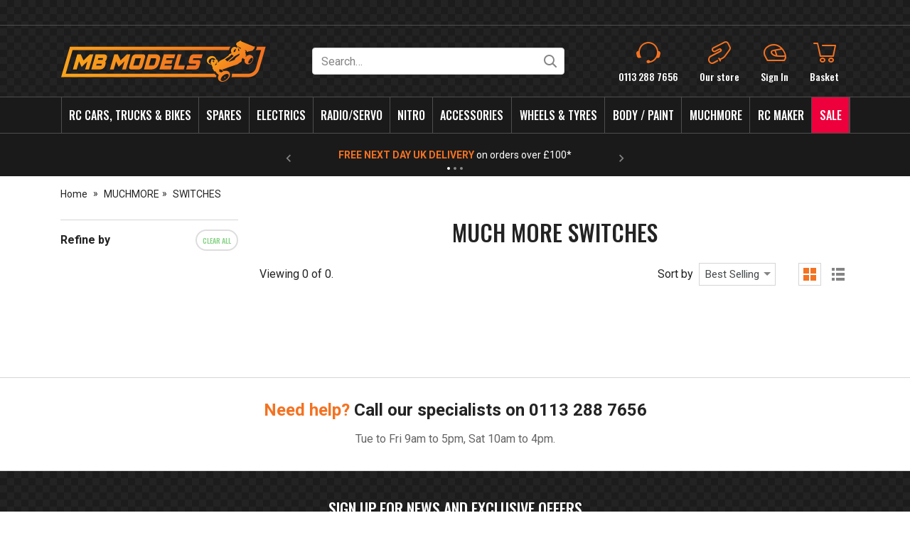

--- FILE ---
content_type: text/html; charset=utf-8
request_url: https://www.rccarshop.co.uk/much-more-switches
body_size: 30314
content:
<!DOCTYPE html><html lang="en"><head> <script src="https://code.jquery.com/jquery-3.7.1.min.js" integrity="sha256-/JqT3SQfawRcv/BIHPThkBvs0OEvtFFmqPF/lYI/Cxo=" crossorigin="anonymous"></script> <script>
window.jQuery || document.write('<script src="/Static/NonBower/jquery/jquery-3.7.1.min.js"><\/script>');
</script> <link as="image" crossorigin="anonymous" fetchpriority="high" href="https://images.rccarshop.co.uk/branding/mb-models.svg" rel="preload" type="image/svg+xml"></link><script src="/Static/Scripts/head.bundle.js?v=06D6vulJe6Of8q7KVVTtjUeX44Pr8QLbNfFtZkyvYIM1"></script>
<script data-cookieconsent="marketing">
window.dataLayer = window.dataLayer || [];
// Creating Our XMLHttpRequest object
var xhr = new XMLHttpRequest();
// Making our connection
xhr.open("POST", "/DataLayer/Render_Ajax", true);
xhr.setRequestHeader('Content-type', 'application/x-www-form-urlencoded');
// function execute after request is successful
xhr.onreadystatechange = function () {
if (this.readyState == 4 && this.status == 200) {
var jsonResult = JSON.parse(this.responseText);
var jsonAdditional = {}|| {};
var merged = {};
Object.assign(merged, jsonResult, jsonAdditional);
merged.pageType = 'listing';
merged.event = 'pageLoad';
window.dataLayer.push(merged);
}
}
// Sending our request
xhr.send('url=/much-more-switches');
</script> <title>Much More Switches</title><meta charset="UTF-8"><meta http-equiv="Content-Type" content="text/html; charset=utf-8"><meta http-equiv="X-UA-Compatible" content="IE=edge"><meta name="viewport" content="width=device-width, initial-scale=1, minimal-ui"> <meta name="description" content="Much More Switches"> <meta name="referrer" content="never"> <link rel="canonical" href="https://www.rccarshop.co.uk/much-more-switches" /> <link rel="apple-touch-icon" sizes="180x180" href="/apple-touch-icon.png"><link rel="icon" type="image/png" sizes="32x32" href="/favicon-32x32.png"><link rel="icon" type="image/png" sizes="16x16" href="/favicon-16x16.png"><link rel="manifest" href="/site.webmanifest"><link rel="mask-icon" href="/safari-pinned-tab.svg" color="#2a2a2a"><link rel="shortcut icon" href="/favicon.ico"><meta name="apple-mobile-web-app-title" content="MB Models"><meta name="application-name" content="MB Models"><meta name="msapplication-TileColor" content="#ffffff"><meta name="theme-color" content="#ffffff"><link rel="preload" href="/Static/NonBower/voracio-store-icons/fonts/voracio-store-icons.woff?488ucb" as="font" type="font/woff" crossorigin="anonymous"> <link rel="preload" href="/Static/voracio-theme-icons.woff?urchg6" as="font" type="font/woff" crossorigin="anonymous"><link href="/Themes/Current/Styles/theme.bundle.css?v=OmoxRvj1AVlm78t3yc6D-HWPbYux9QnX7kJc6M8mATE1" rel="stylesheet"/>
<link href="/Static/NonBower/lightbox/css/lightbox.css" rel="stylesheet" /> <meta data-meta-internal="breadcrumbId" data-meta-value="nav894" /> <meta data-meta-internal="currencyNumberFormatInfo" data-meta-value="{&quot;currencyGroupSizes&quot;:[3],&quot;currencyGroupSeparator&quot;:&quot;,&quot;,&quot;currencyDecimalSeparator&quot;:&quot;.&quot;,&quot;currencySymbol&quot;:&quot;&#163;&quot;,&quot;currencyDecimalDigits&quot;:2,&quot;currencyPositivePattern&quot;:0,&quot;currencyNegativePattern&quot;:1}" /> <meta data-meta-internal="appBaseUrlAbsolute" data-meta-value="https://www.rccarshop.co.uk/" /><meta data-meta-internal="appBaseUrlRelative" data-meta-value="/" /><meta data-meta-internal="timestamp" data-meta-value="2026-01-25T03:08:03+00:00" /> <meta property="og:type" content="website"> <meta property="og:url" content="https://www.rccarshop.co.uk/much-more-switches"> <meta property="og:title" content="Much More Switches"> <meta property="og:description" content="Much More Switches"> <meta name="twitter:card" content="summary"> <meta name="twitter:title" content="Much More Switches"> <meta name="twitter:description" content="Much More Switches">  <script async data-cookieconsent="marketing" src="https://www.googletagmanager.com/gtag/js?id=G-RRKCWD7ZLR"></script>  <script data-cookieconsent="marketing">
window.dataLayer = window.dataLayer || [];
function gtag(){dataLayer.push(arguments);}
gtag('js', new Date());
  gtag('config', 'G-RRKCWD7ZLR');
  gtag('config', "AW-10977702543", {'allow_enhanced_conversions':true});
</script>   <script type="text/javascript">
(function(w,d){
var e=d.createElement('script');e.type='text/javascript';e.async=true;
e.src=(d.location.protocol=='https:'?'https':'http')+'://cdn.clerk.io/clerk.js';
var s=d.getElementsByTagName('script')[0];s.parentNode.insertBefore(e,s);
w.__clerk_q=w.__clerk_q||[];w.Clerk=w.Clerk||function(){w.__clerk_q.push(arguments)};
})(window,document);
Clerk('config', {
key: 'rLuhEY3XFniBvrG4HtKBwfID3IFN9bse',
visitor: '49B34B3F',
formatters: {
parseJSON: function (json_string) {
return JSON.parse(json_string);
},
findVariantMatchOrProduct: function (words, product) {
product.product_id = product.id;
if (!product.variants)
return product;
var lower_case_words = [];
var variants = JSON.parse(product.variants);
if (!variants)
return product;
// Make sure all words are lowercased
for (let w = 0; w < words.length; w++) {
lower_case_words.push(words[w].toLowerCase());
}
// Loop through variants and find one that contains at least one word from the lowercased query
for (let x = 0; x < variants.length; x++) {
var variantImage = variants[x].image;
variants[x].image = null;
var variantString = JSON.stringify(variants[x]);
variantString = variantString.toLowerCase();
variants[x].image = variantImage;
if (lower_case_words.some(function (v) { return variantString.indexOf(v) >= 0; })) {
variants[x].call_for_price = product.call_for_price;
variants[x].product_id = product.id;
variants[x].name = product.name + ', ' + variants[x].description;
variants[x].url = product.url;
variants[x].reviews_amount = product.reviews_amount;
variants[x].reviews_ag = product.reviews_ag;
return variants[x];
}
}
return product;
}
},
globals: {
modulo: function (a, b) {
return a % b;
}
}
});
</script>   </head><body><div class="page-layout page-layout-default is-listing-page" data-template-marker=""><header class="page-header">  <div class="header header-default "> <div class="header-above "><div class="header-container">  <div class="header-above-block header-above-nav"><div class="header-above-block-container">  </div></div><div class="header-above-spacer"></div><div class="header-above-links"> </div></div></div><div class="header-top"><div class="header-container">  <a href="javascript:;" class="header-block header-nav-popout-button" title="Menu" id="header-nav-toggle"><div class="header-block-container"><div class="header-nav-popout-bar"></div><div class="header-nav-popout-bar"></div><div class="header-nav-popout-bar"></div><div class="header-nav-popout-bar"></div></div></a>  <a class="header-block header-logo"
   title="MB Models"
   href="/"><div class="header-block-container">  <div class="simg-container-fixed-width simg-container"><div class="hidden-md-down simg-placeholder" style="padding-bottom:20%;width:290px"></div><div class="hidden-lg-up simg-placeholder" style="padding-bottom:20%;width:180px"></div><picture class="simg-picture"><img alt="MB Models" class="simg-img" crossorigin="anonymous" fetchpriority="high" loading="eager" src="https://images.rccarshop.co.uk/branding/mb-models.svg"></img></picture></div> <span class="sr-only">MB Models</span></div></a><div class="header-block header-search" id="header-search"><div class="header-block-container"> <script>
Clerk('on', 'rendered', '#clerk-instant', function (content, data) {
$('#clerk-instant-content').show();
Clerk("click", "*[data-clerk-product-id]");
});
</script><script type="text/x-clerk-template" id="main-instant-template">
<div id="clerk-instant-content" style="display: none;" class="clerk-instant-search">
{% if content.query != response.query %}
<div style="padding: 5px 10px;">
<span class="icon icon-c-search"></span>
&nbsp;
{% if products.length == 0 and categories.length == 0 and pages.length == 0 %}
Nothing matched: <b>{{ query }}</b>... try a simpler search!
{% else %}
Showing results for: <b>{{ query }}</b>
{% endif %}
</div>
{% endif %}
<div class="clerk-instant-search-grid">
<div class="clerk-instant-search-col">
<div class="clerk-instant-search-products">
{% if products.length > 0 %}
<div class="clerk-instant-search-title">Products</div>
<div class="clerk-instant-search-product-list">
{% assign words = query.split(" ") %}
{% for item in products %}
{% if item.variants %}
{% assign list_of_variants = item.variants | parseJSON %}
{% else %}
{% assign list_of_variants = null %}
{% endif %}
{% assign item = words | findVariantMatchOrProduct item %}
{% if item.price_gbp >= 0 %}
<div class="clerk-instant-search-product clerk-instant-search-key-selectable" data-clerk-product-id="{{ item.product_id }}">
<a href="{{ item.url }}">
<div class="clerk-instant-search-product-container">
<div>
<div class="clerk-instant-search-product-image" style="background-image: url('{{ item.image }}');"></div>
</div>
<div>
<div class="clerk-instant-search-product-name">{{ item.name }}</div>
{% if item.call_for_price %}
<div class="clerk-instant-search-product-price">Call for price</div>
{% else %}
{% if item.price_gbp == 0 %}
<div class="clerk-instant-search-product-price">Free</div>
{% else %}
<div class="clerk-instant-search-product-price">&#163;{{ item.price_gbp | money }}</div>
{% endif %}
{% endif %}
</div>
</div>
</a>
</div>
{% endif %}
{% endfor %}
</div>
{% endif %}
<div class="clerk-instant-search-see-more">
<a href="/search?q={{ query }}" class="btn">See all results for "<i>{{ query }}</i>"</a>
</div>
</div>
</div>
<div class="clerk-instant-search-col">
{% if suggestions.length > 0 %}
<div class="clerk-instant-search-suggestions">
<div class="clerk-instant-search-title">Search Suggestions</div>
<div class="clerk-instant-search-suggestion-list">
{% for suggestion in suggestions %}
<div class="clerk-instant-search-suggestion clerk-instant-search-key-selectable">
<span class="icon icon-c-search"></span>
<a href="/search?q={{ suggestion }}">
{{ suggestion }}
</a>
</div>
{% endfor %}
</div>
</div>
{% endif %}
{% if categories.length > 0 %}
<div class="clerk-instant-search-categories">
<div class="clerk-instant-search-title">Categories</div>
<div class="clerk-instant-search-category-list">
{% for category in categories %}
<div class="clerk-instant-search-category color-base-border clerk-instant-search-key-selectable">
<a href="{{ category.url }}">
{% if category.unique_name %}
{{ category.unique_name }}
{% else %}
{{ category.name }}
{% endif %}
</a>
</div>
{% endfor %}
</div>
</div>
{% endif %}
{% if pages.length > 0 %}
<div class="clerk-instant-search-related-content">
<div class="clerk-instant-search-title">Related Content</div>
<div class="clerk-instant-search-related-item-list">
{% for page in pages %}
<div class="clerk-instant-search-related-item clerk-instant-search-key-selectable">
<a href="{{ page.url }}">
<div class="clerk-instant-search-related-item-container">
<div>
<div class="clerk-instant-search-related-item-image" style="background-image: url('{{ page.image }}');"></div>
</div>
<div>
<div class="clerk-instant-search-related-item-name">{{ page.title }}</div>
</div>
</div>
</a>
</div>
{% endfor %}
</div>
</div>
{% endif %}
</div>
</div>
</div>
</script> <form method="get" action="/Search" class="header-search-form-container">  <div class="header-search-input-wrapper"> <input id="search" type="search" name="q" class="form-control" placeholder="Search…" value="" /> <button type="submit" title="Search"> <span class="icon icon-c-search"></span> <span class="sr-only">Search</span> </button></div><button type="button" class="header-search-toggle" data-control="headerSearchToggle"> <span class="icon icon-cross"></span> <span class="sr-only">Hide search</span> </button>  <span class="clerk" id="clerk-instant" data-api="search/predictive" data-limit="7" data-labels='["Instant Search"]' data-instant-search="#search" data-instant-search-positioning="below" data-instant-search-suggestions="2" data-instant-search-categories="6" data-instant-search-products="7" data-instant-search-pages="6" data-template="#main-instant-template"> </span></form></div><script type="application/ld+json">{"@context":"https://schema.org","@type":"WebSite","@id":"https://www.rccarshop.co.uk/","name":"MB Models","potentialAction":{"@type":"SearchAction","target":"https://www.rccarshop.co.uk/Search?q={search_term_string}","query-input":"required name=search_term_string"},"url":"https://www.rccarshop.co.uk/"}</script> </div><div class="header-top-spacer hidden-lg-up"></div> <a class="header-block header-block-link header-phone-link"
       href="tel:+44-113-288-7656"><div class="header-block-container"><div class="header-block-link-contents"> <span class="header-block-link-icon icon icon-c-phone"></span> <span class="header-block-link-label">  <span class="header-phone-link-number">  0113 288 7656 </span> </span></div></div></a> <div class="header-block header-block-link header-drop-nav-link" data-control="headerDropNavLink" data-state-url="/Our-store"><div class="header-block-container" data-control-role="dropNavLinkContainer"><div class="header-block-link-contents">  <span class="header-block-link-icon icon icon-c-our-store"></span>  <span class="header-block-link-label">  Our store </span></div></div><div class="header-drop-nav-contents" data-control-role="dropNavContents"><div class="container">  <div class="row"><div class="col-4"> <div class="simg-container"><div class="simg-placeholder" style="padding-bottom:56.25%"></div><div class="simg-picture"><img class="simg-img" loading="lazy" width="352" height="198" style="aspect-ratio: 352 / 198;" src="https://images.rccarshop.co.uk/branding/store.jpg?w=350" srcset="https://images.rccarshop.co.uk/branding/store.jpg?w=350 1x,https://images.rccarshop.co.uk/branding/store.jpg?w=700 2x"></img></div></div></div><div class="col-8"><h3>Our store</h3><p>We have a huge range of RTR products on display in our showroom, why not come, pay us a visit, meet our passionate and experienced team and talk all things RC. We can’t wait to see you.</p><p><a href="/Our-store">Read more</a></p></div></div></div></div></div> <a class="header-block header-block-link header-account-link"
   title="Sign In"
   href="/Account"><div class="header-block-container"><div class="header-block-link-contents"> <span class="header-block-link-icon icon icon-c-account"></span> <span class="header-block-link-label">  Sign In </span></div></div></a> <a class="header-block header-block-link header-search-link" title="Search" data-control="headerSearchToggle" href="javascript:;"><div class="header-block-container"><div class="header-block-link-contents"> <span class="header-block-link-icon icon icon-c-search"></span> <span class="header-block-link-label"> Search </span></div></div></a> <a class="header-block header-block-link header-cart-link header-cart-link-empty"
   title="Basket"
   href="/Cart" data-state-display-prices-inc-vat="true" data-state-style="4" data-control="headerCartLink"
   id="header-cart-link">  <script data-control-role="embeddedState" type="application/json">{"cartType":0,"summary":{"cartType":0,"itemsQuantity":0}}</script><div class="header-block-container"><div class="header-block-link-contents">  <span class="header-cart-link-badge-container"> <span class="header-block-link-icon icon icon-c-cart"></span> <span class="header-cart-link-badge hidden" data-control-role="valueItemsTotalQuantity">  0 </span> </span>  <span class="header-block-link-label">  Basket </span>  <span class="basket-subtotal" data-control-role="valueItemsSubtotalDecimal">   </span> </div></div></a></div></div><div class="header-top-placeholder"></div><div class="header-middle"><div class="header-container">  <div class="header-block header-nav header-nav-navbar" data-toggle="#header-nav-toggle"   data-state-overlay-always="true" data-control="headerNav"><div class="header-block-container header-nav-root">  <nav class="header-nav-navbar-left"><div class="nav-tree-row"><div class="nav-tree-column"><ul><li class="is-header-collapsed-expandable is-header-navbar-expandable" data-nav-id="nav1185"><a data-breadcrumb-parent="home" data-breadcrumb-target="nav1185" data-control="breadcrumbLink" href="/RC-Cars-Trucks-and-Bikes"><span class="nav-text-line">RC Cars, Trucks &amp; Bikes</span>
</a><nav class="nav-tree-nested"><div class="nav-tree-row"><div class="nav-tree-column"><ul><li class="is-header-collapsed-expandable is-header-navbar-listed" data-nav-id="nav73"><a data-breadcrumb-parent="nav1185" data-breadcrumb-target="nav73" data-control="breadcrumbLink" href="/axial-rc-cars"><span class="nav-text-line">AXIAL</span>
</a></li><li class="is-header-collapsed-expandable is-header-navbar-listed" data-nav-id="nav110"><a data-breadcrumb-parent="nav1185" data-breadcrumb-target="nav110" data-control="breadcrumbLink" href="/arrma-rc-cars"><span class="nav-text-line">ARRMA</span>
</a></li><li class="is-header-collapsed-expandable is-header-navbar-listed" data-nav-id="nav910"><a data-breadcrumb-parent="nav1185" data-breadcrumb-target="nav910" data-control="breadcrumbLink" href="/awesomatix-rc-cars"><span class="nav-text-line">AWESOMATIX</span>
</a></li><li class="is-header-collapsed-expandable is-header-navbar-listed" data-nav-id="nav111"><a data-breadcrumb-parent="nav1185" data-breadcrumb-target="nav111" data-control="breadcrumbLink" href="/carisma-rc-cars"><span class="nav-text-line">CARISMA</span>
</a></li><li class="is-header-collapsed-expandable is-header-navbar-listed" data-nav-id="nav1117"><a data-breadcrumb-parent="nav1185" data-breadcrumb-target="nav1117" data-control="breadcrumbLink" href="/Carten-rc-cars"><span class="nav-text-line">CARTEN</span>
</a></li><li class="is-header-collapsed-expandable is-header-navbar-listed" data-nav-id="nav1220"><a data-breadcrumb-parent="nav1185" data-breadcrumb-target="nav1220" data-control="breadcrumbLink" href="/FG"><span class="nav-text-line">FG</span>
</a></li><li class="is-header-collapsed-expandable is-header-navbar-listed" data-nav-id="nav113"><a data-breadcrumb-parent="nav1185" data-breadcrumb-target="nav113" data-control="breadcrumbLink" href="/ftx-rc-cars"><span class="nav-text-line">FTX</span>
</a></li><li class="is-header-collapsed-expandable is-header-navbar-listed" data-nav-id="nav1023"><a data-breadcrumb-parent="nav1185" data-breadcrumb-target="nav1023" data-control="breadcrumbLink" href="/HOBBYTECH"><span class="nav-text-line">HOBBYTECH</span>
</a></li><li class="is-header-collapsed-expandable is-header-navbar-listed" data-nav-id="nav117"><a data-breadcrumb-parent="nav1185" data-breadcrumb-target="nav117" data-control="breadcrumbLink" href="/kyosho-rc-cars"><span class="nav-text-line">KYOSHO</span>
</a></li><li class="is-header-collapsed-expandable is-header-navbar-listed" data-nav-id="nav118"><a data-breadcrumb-parent="nav1185" data-breadcrumb-target="nav118" data-control="breadcrumbLink" href="/lc-racing-rc-cars"><span class="nav-text-line">LC RACING</span>
</a></li><li class="is-header-collapsed-expandable is-header-navbar-listed" data-nav-id="nav129"><a data-breadcrumb-parent="nav1185" data-breadcrumb-target="nav129" data-control="breadcrumbLink" href="/losi-rc-bikes-cars"><span class="nav-text-line">LOSI</span>
</a></li><li class="is-header-collapsed-expandable is-header-navbar-listed" data-nav-id="nav121"><a data-breadcrumb-parent="nav1185" data-breadcrumb-target="nav121" data-control="breadcrumbLink" href="/schumacher-rc-cars"><span class="nav-text-line">SCHUMACHER</span>
</a></li><li class="is-header-collapsed-expandable is-header-navbar-listed" data-nav-id="nav123"><a data-breadcrumb-parent="nav1185" data-breadcrumb-target="nav123" data-control="breadcrumbLink" href="/Tamiya-rc-cars-trucks"><span class="nav-text-line">TAMIYA | CARSON</span>
</a></li><li class="is-header-collapsed-expandable is-header-navbar-listed" data-nav-id="nav43"><a data-breadcrumb-parent="nav1185" data-breadcrumb-target="nav43" data-control="breadcrumbLink" href="/team-associated-rc-cars"><span class="nav-text-line">TEAM ASSOCIATED</span>
</a></li><li class="is-header-collapsed-expandable is-header-navbar-listed" data-nav-id="nav124"><a data-breadcrumb-parent="nav1185" data-breadcrumb-target="nav124" data-control="breadcrumbLink" href="/team-xray-rc-cars"><span class="nav-text-line">TEAM XRAY</span>
</a></li><li class="is-header-collapsed-expandable is-header-navbar-listed" data-nav-id="nav125"><a data-breadcrumb-parent="nav1185" data-breadcrumb-target="nav125" data-control="breadcrumbLink" href="/traxxas-electric-powered-cars"><span class="nav-text-line">TRAXXAS</span>
</a></li><li class="is-header-collapsed-expandable is-header-navbar-listed" data-nav-id="nav984"><a data-breadcrumb-parent="nav1185" data-breadcrumb-target="nav984" data-control="breadcrumbLink" href="/udirc-rc-cars"><span class="nav-text-line">UDIRC</span>
</a></li><li class="is-header-collapsed-expandable is-header-navbar-listed" data-nav-id="nav1284"><a data-breadcrumb-parent="nav1185" data-breadcrumb-target="nav1284" data-control="breadcrumbLink" href="/VEKO"><span class="nav-text-line">VEKO</span>
</a></li><li class="is-header-collapsed-expandable is-header-navbar-listed" data-nav-id="nav126"><a data-breadcrumb-parent="nav1185" data-breadcrumb-target="nav126" data-control="breadcrumbLink" href="/yokomo-rc-cars"><span class="nav-text-line">YOKOMO</span>
</a></li></ul></div></div></nav></li><li class="is-header-collapsed-expandable is-header-navbar-expandable" data-nav-id="nav35"><a data-breadcrumb-parent="home" data-breadcrumb-target="nav35" data-control="breadcrumbLink" href="/spares"><span class="nav-text-line">Spares</span>
</a><nav class="nav-tree-nested"><div class="nav-tree-row"><div class="nav-tree-column"><ul><li class="is-header-collapsed-expandable is-header-navbar-expandable" data-nav-id="nav36"><a data-breadcrumb-parent="nav35" data-breadcrumb-target="nav36" data-control="breadcrumbLink" href="/3-racing-spare-parts"><span class="nav-text-line">3 RACING</span>
</a><nav class="nav-tree-nested"><div class="nav-tree-row"><div class="nav-tree-column"><ul><li class="is-header-collapsed-expandable is-header-navbar-listed" data-nav-id="nav136"><a data-breadcrumb-parent="nav36" data-breadcrumb-target="nav136" data-control="breadcrumbLink" href="/3-racing-f103-spare-parts"><span class="nav-text-line">F103</span>
</a></li><li class="is-header-collapsed-expandable is-header-navbar-listed" data-nav-id="nav137"><a data-breadcrumb-parent="nav36" data-breadcrumb-target="nav137" data-control="breadcrumbLink" href="/3-racing-f109-spare-parts"><span class="nav-text-line">F109</span>
</a></li></ul></div></div></nav></li><li class="is-header-collapsed-expandable is-header-navbar-listed" data-nav-id="nav37"><a data-breadcrumb-parent="nav35" data-breadcrumb-target="nav37" data-control="breadcrumbLink" href="/annsman-spare-parts"><span class="nav-text-line">ANNSMAN</span>
</a></li><li class="is-header-collapsed-expandable is-header-navbar-expandable" data-nav-id="nav38"><a data-breadcrumb-parent="nav35" data-breadcrumb-target="nav38" data-control="breadcrumbLink" href="/arc-spare-parts"><span class="nav-text-line">ARC</span>
</a><nav class="nav-tree-nested"><div class="nav-tree-row"><div class="nav-tree-column"><ul><li class="is-header-collapsed-expandable is-header-navbar-listed" data-nav-id="nav138"><a data-breadcrumb-parent="nav38" data-breadcrumb-target="nav138" data-control="breadcrumbLink" href="/arc-r11f-spare-parts"><span class="nav-text-line">R11F</span>
</a></li><li class="is-header-collapsed-expandable is-header-navbar-listed" data-nav-id="nav139"><a data-breadcrumb-parent="nav38" data-breadcrumb-target="nav139" data-control="breadcrumbLink" href="/arc-r12-spare-parts"><span class="nav-text-line">R12</span>
</a></li></ul></div></div></nav></li><li class="is-header-collapsed-expandable is-header-navbar-expandable" data-nav-id="nav39"><a data-breadcrumb-parent="nav35" data-breadcrumb-target="nav39" data-control="breadcrumbLink" href="/arrma-spare-parts"><span class="nav-text-line">ARRMA</span>
</a><nav class="nav-tree-nested"><div class="nav-tree-row"><div class="nav-tree-column"><ul><li class="is-header-collapsed-expandable is-header-navbar-listed" data-nav-id="nav1001"><a data-breadcrumb-parent="nav39" data-breadcrumb-target="nav1001" data-control="breadcrumbLink" href="/BIG-ROCK"><span class="nav-text-line">BIG ROCK</span>
</a></li><li class="is-header-collapsed-expandable is-header-navbar-expandable" data-nav-id="nav997"><a data-breadcrumb-parent="nav39" data-breadcrumb-target="nav997" data-control="breadcrumbLink" href="/FELONY"><span class="nav-text-line">FELONY</span>
</a></li><li class="is-header-collapsed-expandable is-header-navbar-listed" data-nav-id="nav1228"><a data-breadcrumb-parent="nav39" data-breadcrumb-target="nav1228" data-control="breadcrumbLink" href="/FURY"><span class="nav-text-line">FURY</span>
</a></li><li class="is-header-collapsed-expandable is-header-navbar-listed" data-nav-id="nav995"><a data-breadcrumb-parent="nav39" data-breadcrumb-target="nav995" data-control="breadcrumbLink" href="/GRANITE"><span class="nav-text-line">GRANITE</span>
</a></li><li class="is-header-collapsed-expandable is-header-navbar-listed" data-nav-id="nav1227"><a data-breadcrumb-parent="nav39" data-breadcrumb-target="nav1227" data-control="breadcrumbLink" href="/GROM"><span class="nav-text-line">GROM</span>
</a></li><li class="is-header-collapsed-expandable is-header-navbar-listed" data-nav-id="nav1002"><a data-breadcrumb-parent="nav39" data-breadcrumb-target="nav1002" data-control="breadcrumbLink" href="/INFRACTION"><span class="nav-text-line">INFRACTION</span>
</a></li><li class="is-header-collapsed-expandable is-header-navbar-listed" data-nav-id="nav1120"><a data-breadcrumb-parent="nav39" data-breadcrumb-target="nav1120" data-control="breadcrumbLink" href="/KRATON-4S"><span class="nav-text-line">KRATON 4S</span>
</a></li><li class="is-header-collapsed-expandable is-header-navbar-listed" data-nav-id="nav1003"><a data-breadcrumb-parent="nav39" data-breadcrumb-target="nav1003" data-control="breadcrumbLink" href="/KRATON-6S"><span class="nav-text-line">KRATON 6S</span>
</a></li><li class="is-header-collapsed-expandable is-header-navbar-listed" data-nav-id="nav1004"><a data-breadcrumb-parent="nav39" data-breadcrumb-target="nav1004" data-control="breadcrumbLink" href="/KRATON-8S"><span class="nav-text-line">KRATON 8S</span>
</a></li><li class="is-header-collapsed-expandable is-header-navbar-listed" data-nav-id="nav1005"><a data-breadcrumb-parent="nav39" data-breadcrumb-target="nav1005" data-control="breadcrumbLink" href="/LIMITLESS"><span class="nav-text-line">LIMITLESS</span>
</a></li><li class="is-header-collapsed-expandable is-header-navbar-listed" data-nav-id="nav1006"><a data-breadcrumb-parent="nav39" data-breadcrumb-target="nav1006" data-control="breadcrumbLink" href="/MOJAVE"><span class="nav-text-line">MOJAVE</span>
</a></li><li class="is-header-collapsed-expandable is-header-navbar-listed" data-nav-id="nav1007"><a data-breadcrumb-parent="nav39" data-breadcrumb-target="nav1007" data-control="breadcrumbLink" href="/NOTORIOUS"><span class="nav-text-line">NOTORIOUS</span>
</a></li><li class="is-header-collapsed-expandable is-header-navbar-listed" data-nav-id="nav1008"><a data-breadcrumb-parent="nav39" data-breadcrumb-target="nav1008" data-control="breadcrumbLink" href="/OUTCAST-8S"><span class="nav-text-line">OUTCAST 8S</span>
</a></li><li class="is-header-collapsed-expandable is-header-navbar-listed" data-nav-id="nav1009"><a data-breadcrumb-parent="nav39" data-breadcrumb-target="nav1009" data-control="breadcrumbLink" href="/SENTON"><span class="nav-text-line">SENTON</span>
</a></li><li class="is-header-collapsed-expandable is-header-navbar-listed" data-nav-id="nav998"><a data-breadcrumb-parent="nav39" data-breadcrumb-target="nav998" data-control="breadcrumbLink" href="/TYPHON"><span class="nav-text-line">TYPHON</span>
</a></li><li class="is-header-collapsed-expandable is-header-navbar-listed" data-nav-id="nav999"><a data-breadcrumb-parent="nav39" data-breadcrumb-target="nav999" data-control="breadcrumbLink" href="/TYPHON-6S"><span class="nav-text-line">TYPHON 6S</span>
</a></li><li class="is-header-collapsed-expandable is-header-navbar-listed" data-nav-id="nav1010"><a data-breadcrumb-parent="nav39" data-breadcrumb-target="nav1010" data-control="breadcrumbLink" href="/VORTEKS"><span class="nav-text-line">VORTEKS</span>
</a></li></ul></div></div></nav></li><li class="is-header-collapsed-expandable is-header-navbar-expandable" data-nav-id="nav40"><a data-breadcrumb-parent="nav35" data-breadcrumb-target="nav40" data-control="breadcrumbLink" href="/awesomatix-spare-parts"><span class="nav-text-line">AWESOMATIX</span>
</a><nav class="nav-tree-nested"><div class="nav-tree-row"><div class="nav-tree-column"><ul><li class="is-header-collapsed-expandable is-header-navbar-listed" data-nav-id="nav140"><a data-breadcrumb-parent="nav40" data-breadcrumb-target="nav140" data-control="breadcrumbLink" href="/A12-or-A12WC"><span class="nav-text-line">A12|A12WC</span>
</a></li><li class="is-header-collapsed-expandable is-header-navbar-listed" data-nav-id="nav1192"><a data-breadcrumb-parent="nav40" data-breadcrumb-target="nav1192" data-control="breadcrumbLink" href="/A12X"><span class="nav-text-line">A12X</span>
</a></li><li class="is-header-collapsed-expandable is-header-navbar-listed" data-nav-id="nav141"><a data-breadcrumb-parent="nav40" data-breadcrumb-target="nav141" data-control="breadcrumbLink" href="/awesomatix-a800-spare-parts"><span class="nav-text-line">A800</span>
</a></li><li class="is-header-collapsed-expandable is-header-navbar-listed" data-nav-id="nav1239"><a data-breadcrumb-parent="nav40" data-breadcrumb-target="nav1239" data-control="breadcrumbLink" href="/A800FXR"><span class="nav-text-line">A800FXR</span>
</a></li><li class="is-header-collapsed-expandable is-header-navbar-listed" data-nav-id="nav1127"><a data-breadcrumb-parent="nav40" data-breadcrumb-target="nav1127" data-control="breadcrumbLink" href="/A800R"><span class="nav-text-line">A800R</span>
</a></li><li class="is-header-collapsed-expandable is-header-navbar-listed" data-nav-id="nav1252"><a data-breadcrumb-parent="nav40" data-breadcrumb-target="nav1252" data-control="breadcrumbLink" href="/A800RR"><span class="nav-text-line">A800RR</span>
</a></li></ul></div></div></nav></li><li class="is-header-collapsed-expandable is-header-navbar-listed" data-nav-id="nav41"><a data-breadcrumb-parent="nav35" data-breadcrumb-target="nav41" data-control="breadcrumbLink" href="/axial-spare-parts"><span class="nav-text-line">AXIAL</span>
</a></li><li class="is-header-collapsed-expandable is-header-navbar-expandable" data-nav-id="nav1038"><a data-breadcrumb-parent="nav35" data-breadcrumb-target="nav1038" data-control="breadcrumbLink" href="/CAPRICORN-spare-parts"><span class="nav-text-line">CAPRICORN</span>
</a><nav class="nav-tree-nested"><div class="nav-tree-row"><div class="nav-tree-column"><ul><li class="is-header-collapsed-expandable is-header-navbar-listed" data-nav-id="nav1055"><a data-breadcrumb-parent="nav1038" data-breadcrumb-target="nav1055" data-control="breadcrumbLink" href="/LABGT2-1-8"><span class="nav-text-line">LABGT2 1/8</span>
</a></li></ul></div></div></nav></li><li class="is-header-collapsed-expandable is-header-navbar-expandable" data-nav-id="nav142"><a data-breadcrumb-parent="nav35" data-breadcrumb-target="nav142" data-control="breadcrumbLink" href="/carisma-spare-parts"><span class="nav-text-line">CARISMA</span>
</a><nav class="nav-tree-nested"><div class="nav-tree-row"><div class="nav-tree-column"><ul><li class="is-header-collapsed-expandable is-header-navbar-listed" data-nav-id="nav143"><a data-breadcrumb-parent="nav142" data-breadcrumb-target="nav143" data-control="breadcrumbLink" href="/carisma-4xs-spare-parts"><span class="nav-text-line">4XS</span>
</a></li><li class="is-header-collapsed-expandable is-header-navbar-listed" data-nav-id="nav144"><a data-breadcrumb-parent="nav142" data-breadcrumb-target="nav144" data-control="breadcrumbLink" href="/carisma-gtb-spare-parts"><span class="nav-text-line">GTB</span>
</a></li></ul></div></div></nav></li><li class="is-header-collapsed-expandable is-header-navbar-expandable" data-nav-id="nav145"><a data-breadcrumb-parent="nav35" data-breadcrumb-target="nav145" data-control="breadcrumbLink" href="/corally-spare-parts"><span class="nav-text-line">CORALLY</span>
</a><nav class="nav-tree-nested"><div class="nav-tree-row"><div class="nav-tree-column"><ul><li class="is-header-collapsed-expandable is-header-navbar-expandable" data-nav-id="nav146"><a data-breadcrumb-parent="nav145" data-breadcrumb-target="nav146" data-control="breadcrumbLink" href="/corally-sbx-410-spare-parts"><span class="nav-text-line">SBX-410</span>
</a></li></ul></div></div></nav></li><li class="is-header-collapsed-expandable is-header-navbar-listed" data-nav-id="nav1118"><a data-breadcrumb-parent="nav35" data-breadcrumb-target="nav1118" data-control="breadcrumbLink" href="/Carten-spares"><span class="nav-text-line">CARTEN</span>
</a></li><li class="is-header-collapsed-expandable is-header-navbar-expandable" data-nav-id="nav147"><a data-breadcrumb-parent="nav35" data-breadcrumb-target="nav147" data-control="breadcrumbLink" href="/ecx-spare-parts"><span class="nav-text-line">ECX</span>
</a></li><li class="is-header-collapsed-expandable is-header-navbar-expandable" data-nav-id="nav148"><a data-breadcrumb-parent="nav35" data-breadcrumb-target="nav148" data-control="breadcrumbLink" href="/e-flite-spare-parts"><span class="nav-text-line">E-FLITE</span>
</a><nav class="nav-tree-nested"><div class="nav-tree-row"><div class="nav-tree-column"><ul><li class="is-header-collapsed-expandable is-header-navbar-expandable" data-nav-id="nav149"><a data-breadcrumb-parent="nav148" data-breadcrumb-target="nav149" data-control="breadcrumbLink" href="/e-flite-bcx-bcx2-bcx3-spare-parts"><span class="nav-text-line">BCX/BCX2/BCX3</span>
</a></li><li class="is-header-collapsed-expandable is-header-navbar-expandable" data-nav-id="nav150"><a data-breadcrumb-parent="nav148" data-breadcrumb-target="nav150" data-control="breadcrumbLink" href="/e-flite-bmcx-spare-parts"><span class="nav-text-line">BMCX</span>
</a></li><li class="is-header-collapsed-expandable is-header-navbar-expandable" data-nav-id="nav151"><a data-breadcrumb-parent="nav148" data-breadcrumb-target="nav151" data-control="breadcrumbLink" href="/e-flite-bmsr-spare-parts"><span class="nav-text-line">BMSR</span>
</a></li><li class="is-header-collapsed-expandable is-header-navbar-expandable" data-nav-id="nav152"><a data-breadcrumb-parent="nav148" data-breadcrumb-target="nav152" data-control="breadcrumbLink" href="/e-flite-cx2-spare-parts"><span class="nav-text-line">CX2</span>
</a></li><li class="is-header-collapsed-expandable is-header-navbar-expandable" data-nav-id="nav153"><a data-breadcrumb-parent="nav148" data-breadcrumb-target="nav153" data-control="breadcrumbLink" href="/e-flite-mcpx-spare-parts"><span class="nav-text-line">MCPX</span>
</a></li><li class="is-header-collapsed-expandable is-header-navbar-expandable" data-nav-id="nav154"><a data-breadcrumb-parent="nav148" data-breadcrumb-target="nav154" data-control="breadcrumbLink" href="/e-flite-120sr-spare-parts"><span class="nav-text-line">120SR</span>
</a></li></ul></div></div></nav></li><li class="is-header-collapsed-expandable is-header-navbar-expandable" data-nav-id="nav155"><a data-breadcrumb-parent="nav35" data-breadcrumb-target="nav155" data-control="breadcrumbLink" href="/fg-spare-parts"><span class="nav-text-line">FG</span>
</a></li><li class="is-header-collapsed-expandable is-header-navbar-expandable" data-nav-id="nav156"><a data-breadcrumb-parent="nav35" data-breadcrumb-target="nav156" data-control="breadcrumbLink" href="/ftx-spare-parts"><span class="nav-text-line">FTX</span>
</a><nav class="nav-tree-nested"><div class="nav-tree-row"><div class="nav-tree-column"><ul><li class="is-header-collapsed-expandable is-header-navbar-expandable" data-nav-id="nav987"><a data-breadcrumb-parent="nav156" data-breadcrumb-target="nav987" data-control="breadcrumbLink" href="/BANZAI"><span class="nav-text-line">BANZAI</span>
</a></li><li class="is-header-collapsed-expandable is-header-navbar-expandable" data-nav-id="nav988"><a data-breadcrumb-parent="nav156" data-breadcrumb-target="nav988" data-control="breadcrumbLink" href="/CARNAGE"><span class="nav-text-line">CARNAGE</span>
</a></li><li class="is-header-collapsed-expandable is-header-navbar-expandable" data-nav-id="nav991"><a data-breadcrumb-parent="nav156" data-breadcrumb-target="nav991" data-control="breadcrumbLink" href="/KANYON"><span class="nav-text-line">KANYON</span>
</a></li><li class="is-header-collapsed-expandable is-header-navbar-expandable" data-nav-id="nav992"><a data-breadcrumb-parent="nav156" data-breadcrumb-target="nav992" data-control="breadcrumbLink" href="/OUTBACK"><span class="nav-text-line">OUTBACK</span>
</a></li><li class="is-header-collapsed-expandable is-header-navbar-expandable" data-nav-id="nav990"><a data-breadcrumb-parent="nav156" data-breadcrumb-target="nav990" data-control="breadcrumbLink" href="/OUTLAW"><span class="nav-text-line">OUTLAW</span>
</a></li><li class="is-header-collapsed-expandable is-header-navbar-expandable" data-nav-id="nav1217"><a data-breadcrumb-parent="nav156" data-breadcrumb-target="nav1217" data-control="breadcrumbLink" href="/TRACER"><span class="nav-text-line">TRACER</span>
</a></li><li class="is-header-collapsed-expandable is-header-navbar-expandable" data-nav-id="nav989"><a data-breadcrumb-parent="nav156" data-breadcrumb-target="nav989" data-control="breadcrumbLink" href="/VANTAGE"><span class="nav-text-line">VANTAGE</span>
</a></li><li class="is-header-collapsed-expandable is-header-navbar-expandable" data-nav-id="nav1229"><a data-breadcrumb-parent="nav156" data-breadcrumb-target="nav1229" data-control="breadcrumbLink" href="/CROSSBOW"><span class="nav-text-line">CROSSBOW</span>
</a></li><li class="is-header-collapsed-expandable is-header-navbar-expandable" data-nav-id="nav1234"><a data-breadcrumb-parent="nav156" data-breadcrumb-target="nav1234" data-control="breadcrumbLink" href="/RAMRAIDER"><span class="nav-text-line">RAMRAIDER</span>
</a></li><li class="is-header-collapsed-expandable is-header-navbar-expandable" data-nav-id="nav1275"><a data-breadcrumb-parent="nav156" data-breadcrumb-target="nav1275" data-control="breadcrumbLink" href="/ZORRO"><span class="nav-text-line">ZORRO</span>
</a></li></ul></div></div></nav></li><li class="is-header-collapsed-expandable is-header-navbar-expandable" data-nav-id="nav157"><a data-breadcrumb-parent="nav35" data-breadcrumb-target="nav157" data-control="breadcrumbLink" href="/gv-models-spare-parts"><span class="nav-text-line">GV MODELS</span>
</a><nav class="nav-tree-nested"><div class="nav-tree-row"><div class="nav-tree-column"><ul><li class="is-header-collapsed-expandable is-header-navbar-expandable" data-nav-id="nav158"><a data-breadcrumb-parent="nav157" data-breadcrumb-target="nav158" data-control="breadcrumbLink" href="/gv-models-mammoth-spare-parts"><span class="nav-text-line">MAMMOTH</span>
</a></li><li class="is-header-collapsed-expandable is-header-navbar-expandable" data-nav-id="nav159"><a data-breadcrumb-parent="nav157" data-breadcrumb-target="nav159" data-control="breadcrumbLink" href="/gv-models-rex-x-spare-parts"><span class="nav-text-line">REX-X</span>
</a></li></ul></div></div></nav></li><li class="is-header-collapsed-expandable is-header-navbar-expandable" data-nav-id="nav160"><a data-breadcrumb-parent="nav35" data-breadcrumb-target="nav160" data-control="breadcrumbLink" href="/hb-spare-parts"><span class="nav-text-line">HB</span>
</a><nav class="nav-tree-nested"><div class="nav-tree-row"><div class="nav-tree-column"><ul><li class="is-header-collapsed-expandable is-header-navbar-expandable" data-nav-id="nav161"><a data-breadcrumb-parent="nav160" data-breadcrumb-target="nav161" data-control="breadcrumbLink" href="/hb-cyclone-spare-parts"><span class="nav-text-line">CYCLONE</span>
</a></li><li class="is-header-collapsed-expandable is-header-navbar-expandable" data-nav-id="nav162"><a data-breadcrumb-parent="nav160" data-breadcrumb-target="nav162" data-control="breadcrumbLink" href="/hb-d216-spare-parts"><span class="nav-text-line">D216</span>
</a></li><li class="is-header-collapsed-expandable is-header-navbar-expandable" data-nav-id="nav163"><a data-breadcrumb-parent="nav160" data-breadcrumb-target="nav163" data-control="breadcrumbLink" href="/hb-d4-spare-parts"><span class="nav-text-line">D4</span>
</a></li><li class="is-header-collapsed-expandable is-header-navbar-expandable" data-nav-id="nav164"><a data-breadcrumb-parent="nav160" data-breadcrumb-target="nav164" data-control="breadcrumbLink" href="/hb-d8-spare-parts"><span class="nav-text-line">D8</span>
</a></li><li class="is-header-collapsed-expandable is-header-navbar-expandable" data-nav-id="nav165"><a data-breadcrumb-parent="nav160" data-breadcrumb-target="nav165" data-control="breadcrumbLink" href="/pro5"><span class="nav-text-line">PRO5</span>
</a></li><li class="is-header-collapsed-expandable is-header-navbar-expandable" data-nav-id="nav166"><a data-breadcrumb-parent="nav160" data-breadcrumb-target="nav166" data-control="breadcrumbLink" href="/hb-tcx-spare-parts"><span class="nav-text-line">TCX</span>
</a></li><li class="is-header-collapsed-expandable is-header-navbar-expandable" data-nav-id="nav167"><a data-breadcrumb-parent="nav160" data-breadcrumb-target="nav167" data-control="breadcrumbLink" href="/hb-d413-spare-parts"><span class="nav-text-line">D413</span>
</a></li><li class="is-header-collapsed-expandable is-header-navbar-expandable" data-nav-id="nav168"><a data-breadcrumb-parent="nav160" data-breadcrumb-target="nav168" data-control="breadcrumbLink" href="/hb-d418-spare-parts"><span class="nav-text-line">D418</span>
</a></li><li class="is-header-collapsed-expandable is-header-navbar-expandable" data-nav-id="nav1141"><a data-breadcrumb-parent="nav160" data-breadcrumb-target="nav1141" data-control="breadcrumbLink" href="/D2-EVO"><span class="nav-text-line">D2 EVO</span>
</a></li></ul></div></div></nav></li><li class="is-header-collapsed-expandable is-header-navbar-expandable" data-nav-id="nav169"><a data-breadcrumb-parent="nav35" data-breadcrumb-target="nav169" data-control="breadcrumbLink" href="/hobao-spare-parts"><span class="nav-text-line">HOBAO</span>
</a><nav class="nav-tree-nested"><div class="nav-tree-row"><div class="nav-tree-column"><ul><li class="is-header-collapsed-expandable is-header-navbar-expandable" data-nav-id="nav170"><a data-breadcrumb-parent="nav169" data-breadcrumb-target="nav170" data-control="breadcrumbLink" href="/hobao-h2-spare-parts"><span class="nav-text-line">H2</span>
</a></li><li class="is-header-collapsed-expandable is-header-navbar-expandable" data-nav-id="nav171"><a data-breadcrumb-parent="nav169" data-breadcrumb-target="nav171" data-control="breadcrumbLink" href="/hobao-hyper-7-spare-parts"><span class="nav-text-line">HYPER 7</span>
</a></li><li class="is-header-collapsed-expandable is-header-navbar-expandable" data-nav-id="nav172"><a data-breadcrumb-parent="nav169" data-breadcrumb-target="nav172" data-control="breadcrumbLink" href="/hobao-hyper-8-spare-parts"><span class="nav-text-line">HYPER 8</span>
</a></li><li class="is-header-collapsed-expandable is-header-navbar-expandable" data-nav-id="nav173"><a data-breadcrumb-parent="nav169" data-breadcrumb-target="nav173" data-control="breadcrumbLink" href="/hobao-hyper-9-spare-parts"><span class="nav-text-line">HYPER 9</span>
</a></li><li class="is-header-collapsed-expandable is-header-navbar-expandable" data-nav-id="nav174"><a data-breadcrumb-parent="nav169" data-breadcrumb-target="nav174" data-control="breadcrumbLink" href="/hobao-hyper-st-spare-parts"><span class="nav-text-line">HYPER ST</span>
</a></li><li class="is-header-collapsed-expandable is-header-navbar-expandable" data-nav-id="nav175"><a data-breadcrumb-parent="nav169" data-breadcrumb-target="nav175" data-control="breadcrumbLink" href="/hobao-hyper-12-spare-parts"><span class="nav-text-line">HYPER 12</span>
</a></li><li class="is-header-collapsed-expandable is-header-navbar-expandable" data-nav-id="nav176"><a data-breadcrumb-parent="nav169" data-breadcrumb-target="nav176" data-control="breadcrumbLink" href="/hobao-pirate-spare-parts"><span class="nav-text-line">PIRATE</span>
</a></li></ul></div></div></nav></li></ul></div><div class="nav-tree-column"><ul><li class="is-header-collapsed-expandable is-header-navbar-expandable" data-nav-id="nav177"><a data-breadcrumb-parent="nav35" data-breadcrumb-target="nav177" data-control="breadcrumbLink" href="/hong-nor-spare-parts"><span class="nav-text-line">HONG NOR</span>
</a></li><li class="is-header-collapsed-expandable is-header-navbar-expandable" data-nav-id="nav178"><a data-breadcrumb-parent="nav35" data-breadcrumb-target="nav178" data-control="breadcrumbLink" href="/hpi-spare-parts"><span class="nav-text-line">HPI</span>
</a><nav class="nav-tree-nested"><div class="nav-tree-row"><div class="nav-tree-column"><ul><li class="is-header-collapsed-expandable is-header-navbar-expandable" data-nav-id="nav179"><a data-breadcrumb-parent="nav178" data-breadcrumb-target="nav179" data-control="breadcrumbLink" href="/hpi-baja-spare-parts"><span class="nav-text-line">BAJA</span>
</a></li><li class="is-header-collapsed-expandable is-header-navbar-expandable" data-nav-id="nav180"><a data-breadcrumb-parent="nav178" data-breadcrumb-target="nav180" data-control="breadcrumbLink" href="/hpi-blitz-spare-parts"><span class="nav-text-line">BLITZ</span>
</a></li><li class="is-header-collapsed-expandable is-header-navbar-expandable" data-nav-id="nav181"><a data-breadcrumb-parent="nav178" data-breadcrumb-target="nav181" data-control="breadcrumbLink" href="/hpi-bullet-mt-st-spare-parts"><span class="nav-text-line">BULLET MT/ST</span>
</a></li><li class="is-header-collapsed-expandable is-header-navbar-expandable" data-nav-id="nav182"><a data-breadcrumb-parent="nav178" data-breadcrumb-target="nav182" data-control="breadcrumbLink" href="/hpi-firestorm-spare-parts"><span class="nav-text-line">FIRESTORM</span>
</a></li><li class="is-header-collapsed-expandable is-header-navbar-expandable" data-nav-id="nav183"><a data-breadcrumb-parent="nav178" data-breadcrumb-target="nav183" data-control="breadcrumbLink" href="/hpi-mt2-spare-parts"><span class="nav-text-line">MT2</span>
</a></li><li class="is-header-collapsed-expandable is-header-navbar-expandable" data-nav-id="nav184"><a data-breadcrumb-parent="nav178" data-breadcrumb-target="nav184" data-control="breadcrumbLink" href="/hpi-pulse-spare-parts"><span class="nav-text-line">PULSE</span>
</a></li><li class="is-header-collapsed-expandable is-header-navbar-expandable" data-nav-id="nav185"><a data-breadcrumb-parent="nav178" data-breadcrumb-target="nav185" data-control="breadcrumbLink" href="/hpi-rs43-nitro-spare-parts"><span class="nav-text-line">RS43 NITRO</span>
</a></li><li class="is-header-collapsed-expandable is-header-navbar-expandable" data-nav-id="nav186"><a data-breadcrumb-parent="nav178" data-breadcrumb-target="nav186" data-control="breadcrumbLink" href="/hpi-rush-nitro-spare-parts"><span class="nav-text-line">RUSH</span>
</a></li><li class="is-header-collapsed-expandable is-header-navbar-expandable" data-nav-id="nav187"><a data-breadcrumb-parent="nav178" data-breadcrumb-target="nav187" data-control="breadcrumbLink" href="/hpi-savage-nitro-spare-parts"><span class="nav-text-line">SAVAGE</span>
</a></li><li class="is-header-collapsed-expandable is-header-navbar-expandable" data-nav-id="nav188"><a data-breadcrumb-parent="nav178" data-breadcrumb-target="nav188" data-control="breadcrumbLink" href="/hpi-savage-xs-spare-parts"><span class="nav-text-line">SAVAGE XS</span>
</a></li><li class="is-header-collapsed-expandable is-header-navbar-expandable" data-nav-id="nav189"><a data-breadcrumb-parent="nav178" data-breadcrumb-target="nav189" data-control="breadcrumbLink" href="/hpi-trophy-buggy-spare-parts"><span class="nav-text-line">TROPHY BUGGY</span>
</a></li><li class="is-header-collapsed-expandable is-header-navbar-expandable" data-nav-id="nav190"><a data-breadcrumb-parent="nav178" data-breadcrumb-target="nav190" data-control="breadcrumbLink" href="/hpi-trophy-truggy-spare-parts"><span class="nav-text-line">TROPHY TRUGGY</span>
</a></li><li class="is-header-collapsed-expandable is-header-navbar-expandable" data-nav-id="nav191"><a data-breadcrumb-parent="nav178" data-breadcrumb-target="nav191" data-control="breadcrumbLink" href="/hpi-lightning-series-spare-parts"><span class="nav-text-line">LIGHTNING SERIES</span>
</a></li><li class="is-header-collapsed-expandable is-header-navbar-expandable" data-nav-id="nav193"><a data-breadcrumb-parent="nav178" data-breadcrumb-target="nav193" data-control="breadcrumbLink" href="/hpi-q32-baja-spare-parts"><span class="nav-text-line">Q32</span>
</a></li><li class="is-header-collapsed-expandable is-header-navbar-expandable" data-nav-id="nav192"><a data-breadcrumb-parent="nav178" data-breadcrumb-target="nav192" data-control="breadcrumbLink" href="/hpi-other-spare-parts"><span class="nav-text-line">HPI OTHER</span>
</a></li></ul></div></div></nav></li><li class="is-header-collapsed-expandable is-header-navbar-expandable" data-nav-id="nav1114"><a data-breadcrumb-parent="nav35" data-breadcrumb-target="nav1114" data-control="breadcrumbLink" href="/iris-spares"><span class="nav-text-line">IRIS</span>
</a><nav class="nav-tree-nested"><div class="nav-tree-row"><div class="nav-tree-column"><ul><li class="is-header-collapsed-expandable is-header-navbar-listed" data-nav-id="nav1115"><a data-breadcrumb-parent="nav1114" data-breadcrumb-target="nav1115" data-control="breadcrumbLink" href="/IRIS-ONE-05"><span class="nav-text-line">IRIS ONE.05</span>
</a></li><li class="is-header-collapsed-expandable is-header-navbar-listed" data-nav-id="nav1148"><a data-breadcrumb-parent="nav1114" data-breadcrumb-target="nav1148" data-control="breadcrumbLink" href="/IRIS-ONE-05-FWD"><span class="nav-text-line">IRIS ONE.05 FWD</span>
</a></li><li class="is-header-collapsed-expandable is-header-navbar-listed" data-nav-id="nav1149"><a data-breadcrumb-parent="nav1114" data-breadcrumb-target="nav1149" data-control="breadcrumbLink" href="/IRIS-ONE"><span class="nav-text-line">IRIS ONE</span>
</a></li></ul></div></div></nav></li><li class="is-header-collapsed-expandable is-header-navbar-expandable" data-nav-id="nav194"><a data-breadcrumb-parent="nav35" data-breadcrumb-target="nav194" data-control="breadcrumbLink" href="/kyosho-spare-parts"><span class="nav-text-line">KYOSHO</span>
</a><nav class="nav-tree-nested"><div class="nav-tree-row"><div class="nav-tree-column"><ul><li class="is-header-collapsed-expandable is-header-navbar-expandable" data-nav-id="nav204"><a data-breadcrumb-parent="nav194" data-breadcrumb-target="nav204" data-control="breadcrumbLink" href="/kyosho-mp7-5-spare-parts"><span class="nav-text-line">MP7.5</span>
</a></li><li class="is-header-collapsed-expandable is-header-navbar-expandable" data-nav-id="nav198"><a data-breadcrumb-parent="nav194" data-breadcrumb-target="nav198" data-control="breadcrumbLink" href="/kyosho-mp9-spare-parts"><span class="nav-text-line">MP9</span>
</a></li><li class="is-header-collapsed-expandable is-header-navbar-expandable" data-nav-id="nav201"><a data-breadcrumb-parent="nav194" data-breadcrumb-target="nav201" data-control="breadcrumbLink" href="/kyosho-mp10-spare-parts"><span class="nav-text-line">MP10|MP10T</span>
</a></li><li class="is-header-collapsed-expandable is-header-navbar-expandable" data-nav-id="nav1265"><a data-breadcrumb-parent="nav194" data-breadcrumb-target="nav1265" data-control="breadcrumbLink" href="/MP11"><span class="nav-text-line">MP11</span>
</a></li><li class="is-header-collapsed-expandable is-header-navbar-expandable" data-nav-id="nav199"><a data-breadcrumb-parent="nav194" data-breadcrumb-target="nav199" data-control="breadcrumbLink" href="/kyosho-optima-spare-parts"><span class="nav-text-line">OPTIMA</span>
</a></li><li class="is-header-collapsed-expandable is-header-navbar-expandable" data-nav-id="nav203"><a data-breadcrumb-parent="nav194" data-breadcrumb-target="nav203" data-control="breadcrumbLink" href="/kyosho-plazma-spare-parts"><span class="nav-text-line">PLAZMA</span>
</a></li><li class="is-header-collapsed-expandable is-header-navbar-expandable" data-nav-id="nav196"><a data-breadcrumb-parent="nav194" data-breadcrumb-target="nav196" data-control="breadcrumbLink" href="/kyosho-rb6-rb7-spare-parts"><span class="nav-text-line">RB6 - RB7</span>
</a></li><li class="is-header-collapsed-expandable is-header-navbar-expandable" data-nav-id="nav202"><a data-breadcrumb-parent="nav194" data-breadcrumb-target="nav202" data-control="breadcrumbLink" href="/kyosho-ultima-spare-parts"><span class="nav-text-line">ULTIMA</span>
</a></li><li class="is-header-collapsed-expandable is-header-navbar-expandable" data-nav-id="nav197"><a data-breadcrumb-parent="nav194" data-breadcrumb-target="nav197" data-control="breadcrumbLink" href="/kyosho-zx6-spare-parts"><span class="nav-text-line">ZX6</span>
</a></li><li class="is-header-collapsed-expandable is-header-navbar-expandable" data-nav-id="nav200"><a data-breadcrumb-parent="nav194" data-breadcrumb-target="nav200" data-control="breadcrumbLink" href="/kyosho-zx7-spare-parts"><span class="nav-text-line">ZX7</span>
</a></li><li class="is-header-collapsed-expandable is-header-navbar-expandable" data-nav-id="nav195"><a data-breadcrumb-parent="nav194" data-breadcrumb-target="nav195" data-control="breadcrumbLink" href="/kyosho-other-spare-parts"><span class="nav-text-line">KYOSHO OTHER</span>
</a></li><li class="is-header-collapsed-expandable is-header-navbar-listed" data-nav-id="nav1111"><a data-breadcrumb-parent="nav194" data-breadcrumb-target="nav1111" data-control="breadcrumbLink" href="/SCORPION"><span class="nav-text-line">SCORPION</span>
</a></li><li class="is-header-collapsed-expandable is-header-navbar-listed" data-nav-id="nav1132"><a data-breadcrumb-parent="nav194" data-breadcrumb-target="nav1132" data-control="breadcrumbLink" href="/DIRTMASTER"><span class="nav-text-line">DIRTMASTER</span>
</a></li><li class="is-header-collapsed-expandable is-header-navbar-expandable" data-nav-id="nav1214"><a data-breadcrumb-parent="nav194" data-breadcrumb-target="nav1214" data-control="breadcrumbLink" href="/FAZER-or-RAGE"><span class="nav-text-line">FAZER|RAGE</span>
</a></li><li class="is-header-collapsed-expandable is-header-navbar-expandable" data-nav-id="nav1216"><a data-breadcrumb-parent="nav194" data-breadcrumb-target="nav1216" data-control="breadcrumbLink" href="/Lazer-SB-DirtCross"><span class="nav-text-line">Lazer SB DirtCross</span>
</a></li><li class="is-header-collapsed-expandable is-header-navbar-expandable" data-nav-id="nav1240"><a data-breadcrumb-parent="nav194" data-breadcrumb-target="nav1240" data-control="breadcrumbLink" href="/RB7-5"><span class="nav-text-line">RB7.5</span>
</a></li><li class="is-header-collapsed-expandable is-header-navbar-expandable" data-nav-id="nav1250"><a data-breadcrumb-parent="nav194" data-breadcrumb-target="nav1250" data-control="breadcrumbLink" href="/INFERNO-GT3"><span class="nav-text-line">INFERNO GT3</span>
</a></li><li class="is-header-collapsed-expandable is-header-navbar-expandable" data-nav-id="nav1260"><a data-breadcrumb-parent="nav194" data-breadcrumb-target="nav1260" data-control="breadcrumbLink" href="/INFERNO-NEO"><span class="nav-text-line">INFERNO NEO</span>
</a></li></ul></div></div></nav></li><li class="is-header-collapsed-expandable is-header-navbar-expandable" data-nav-id="nav205"><a data-breadcrumb-parent="nav35" data-breadcrumb-target="nav205" data-control="breadcrumbLink" href="/lc-racing-spare-parts"><span class="nav-text-line">LC RACING</span>
</a><nav class="nav-tree-nested"><div class="nav-tree-row"><div class="nav-tree-column"><ul><li class="is-header-collapsed-expandable is-header-navbar-expandable" data-nav-id="nav206"><a data-breadcrumb-parent="nav205" data-breadcrumb-target="nav206" data-control="breadcrumbLink" href="/lc-racing-lc10-spare-parts"><span class="nav-text-line">LC10</span>
</a></li><li class="is-header-collapsed-expandable is-header-navbar-expandable" data-nav-id="nav207"><a data-breadcrumb-parent="nav205" data-breadcrumb-target="nav207" data-control="breadcrumbLink" href="/lc-racing-lc12-spare-parts"><span class="nav-text-line">LC12</span>
</a></li><li class="is-header-collapsed-expandable is-header-navbar-expandable" data-nav-id="nav1058"><a data-breadcrumb-parent="nav205" data-breadcrumb-target="nav1058" data-control="breadcrumbLink" href="/PTG1-and-PTG2-Spares"><span class="nav-text-line">PTG1 | PTG2</span>
</a></li></ul></div></div></nav></li><li class="is-header-collapsed-expandable is-header-navbar-expandable" data-nav-id="nav208"><a data-breadcrumb-parent="nav35" data-breadcrumb-target="nav208" data-control="breadcrumbLink" href="/lrp-spare-parts"><span class="nav-text-line">LRP</span>
</a></li><li class="is-header-collapsed-expandable is-header-navbar-expandable" data-nav-id="nav209"><a data-breadcrumb-parent="nav35" data-breadcrumb-target="nav209" data-control="breadcrumbLink" href="/maverick-spare-parts"><span class="nav-text-line">MAVERICK</span>
</a><nav class="nav-tree-nested"><div class="nav-tree-row"><div class="nav-tree-column"><ul><li class="is-header-collapsed-expandable is-header-navbar-expandable" data-nav-id="nav924"><a data-breadcrumb-parent="nav209" data-breadcrumb-target="nav924" data-control="breadcrumbLink" href="/maverick-phantom-spare-parts"><span class="nav-text-line">PHANTOM</span>
</a></li><li class="is-header-collapsed-expandable is-header-navbar-expandable" data-nav-id="nav925"><a data-breadcrumb-parent="nav209" data-breadcrumb-target="nav925" data-control="breadcrumbLink" href="/maverick-strada-ion-blackout-spare-parts"><span class="nav-text-line">STRADA - ION - BLACKOUT</span>
</a></li><li class="is-header-collapsed-expandable is-header-navbar-expandable" data-nav-id="nav926"><a data-breadcrumb-parent="nav209" data-breadcrumb-target="nav926" data-control="breadcrumbLink" href="/maverick-quantum-spare-parts"><span class="nav-text-line">QUANTUM</span>
</a></li></ul></div></div></nav></li><li class="is-header-collapsed-expandable is-header-navbar-expandable" data-nav-id="nav210"><a data-breadcrumb-parent="nav35" data-breadcrumb-target="nav210" data-control="breadcrumbLink" href="/mugen-spare-parts"><span class="nav-text-line">MUGEN</span>
</a><nav class="nav-tree-nested"><div class="nav-tree-row"><div class="nav-tree-column"><ul><li class="is-header-collapsed-expandable is-header-navbar-expandable" data-nav-id="nav211"><a data-breadcrumb-parent="nav210" data-breadcrumb-target="nav211" data-control="breadcrumbLink" href="/mugen-mbx7-spare-parts"><span class="nav-text-line">MBX7</span>
</a></li><li class="is-header-collapsed-expandable is-header-navbar-expandable" data-nav-id="nav213"><a data-breadcrumb-parent="nav210" data-breadcrumb-target="nav213" data-control="breadcrumbLink" href="/mugen-mbx8-spare-parts"><span class="nav-text-line">MBX8</span>
</a></li><li class="is-header-collapsed-expandable is-header-navbar-expandable" data-nav-id="nav214"><a data-breadcrumb-parent="nav210" data-breadcrumb-target="nav214" data-control="breadcrumbLink" href="/mugen-mbx8-eco-spare-parts"><span class="nav-text-line">MBX8 ECO</span>
</a></li><li class="is-header-collapsed-expandable is-header-navbar-expandable" data-nav-id="nav1205"><a data-breadcrumb-parent="nav210" data-breadcrumb-target="nav1205" data-control="breadcrumbLink" href="/MSB1"><span class="nav-text-line">MSB1</span>
</a></li><li class="is-header-collapsed-expandable is-header-navbar-expandable" data-nav-id="nav212"><a data-breadcrumb-parent="nav210" data-breadcrumb-target="nav212" data-control="breadcrumbLink" href="/mugen-mtc-1-spare-parts"><span class="nav-text-line">MTC-1</span>
</a></li><li class="is-header-collapsed-expandable is-header-navbar-expandable" data-nav-id="nav1131"><a data-breadcrumb-parent="nav210" data-breadcrumb-target="nav1131" data-control="breadcrumbLink" href="/MTC-2"><span class="nav-text-line">MTC-2</span>
</a></li><li class="is-header-collapsed-expandable is-header-navbar-expandable" data-nav-id="nav1143"><a data-breadcrumb-parent="nav210" data-breadcrumb-target="nav1143" data-control="breadcrumbLink" href="/MTC-2R"><span class="nav-text-line">MTC-2R</span>
</a></li></ul></div></div></nav></li><li class="is-header-collapsed-expandable is-header-navbar-expandable" data-nav-id="nav215"><a data-breadcrumb-parent="nav35" data-breadcrumb-target="nav215" data-control="breadcrumbLink" href="/rb-one-spare-parts"><span class="nav-text-line">RB</span>
</a></li><li class="is-header-collapsed-expandable is-header-navbar-expandable" data-nav-id="nav216"><a data-breadcrumb-parent="nav35" data-breadcrumb-target="nav216" data-control="breadcrumbLink" href="/schumacher-spare-parts"><span class="nav-text-line">SCHUMACHER</span>
</a><nav class="nav-tree-nested"><div class="nav-tree-row"><div class="nav-tree-column"><ul><li class="is-header-collapsed-expandable is-header-navbar-expandable" data-nav-id="nav217"><a data-breadcrumb-parent="nav216" data-breadcrumb-target="nav217" data-control="breadcrumbLink" href="/schumacher-atom-atom-cc-spare-parts"><span class="nav-text-line">ATOM - ATOM CC</span>
</a></li><li class="is-header-collapsed-expandable is-header-navbar-expandable" data-nav-id="nav218"><a data-breadcrumb-parent="nav216" data-breadcrumb-target="nav218" data-control="breadcrumbLink" href="/schumacher-atom-2-spare-parts"><span class="nav-text-line">ATOM 2</span>
</a></li><li class="is-header-collapsed-expandable is-header-navbar-expandable" data-nav-id="nav1121"><a data-breadcrumb-parent="nav216" data-breadcrumb-target="nav1121" data-control="breadcrumbLink" href="/ATOM-3"><span class="nav-text-line">ATOM 3</span>
</a></li><li class="is-header-collapsed-expandable is-header-navbar-expandable" data-nav-id="nav219"><a data-breadcrumb-parent="nav216" data-breadcrumb-target="nav219" data-control="breadcrumbLink" href="/schumacher-cat-spare-parts"><span class="nav-text-line">CAT</span>
</a></li><li class="is-header-collapsed-expandable is-header-navbar-expandable" data-nav-id="nav1288"><a data-breadcrumb-parent="nav216" data-breadcrumb-target="nav1288" data-control="breadcrumbLink" href="/CAT2000"><span class="nav-text-line">CAT2000</span>
</a></li><li class="is-header-collapsed-expandable is-header-navbar-expandable" data-nav-id="nav220"><a data-breadcrumb-parent="nav216" data-breadcrumb-target="nav220" data-control="breadcrumbLink" href="/schumacher-cat-k1-spare-parts"><span class="nav-text-line">CAT K1</span>
</a></li><li class="is-header-collapsed-expandable is-header-navbar-expandable" data-nav-id="nav221"><a data-breadcrumb-parent="nav216" data-breadcrumb-target="nav221" data-control="breadcrumbLink" href="/schumacher-cat-k1-aero-spare-parts"><span class="nav-text-line">CAT K1 AERO</span>
</a></li><li class="is-header-collapsed-expandable is-header-navbar-expandable" data-nav-id="nav222"><a data-breadcrumb-parent="nav216" data-breadcrumb-target="nav222" data-control="breadcrumbLink" href="/schumacher-cat-k2-spare-parts"><span class="nav-text-line">CAT K2</span>
</a></li><li class="is-header-collapsed-expandable is-header-navbar-expandable" data-nav-id="nav223"><a data-breadcrumb-parent="nav216" data-breadcrumb-target="nav223" data-control="breadcrumbLink" href="/schumacher-cat-l1-spare-parts"><span class="nav-text-line">CAT L1/L1 EVO</span>
</a></li><li class="is-header-collapsed-expandable is-header-navbar-expandable" data-nav-id="nav1124"><a data-breadcrumb-parent="nav216" data-breadcrumb-target="nav1124" data-control="breadcrumbLink" href="/CAT-L1R"><span class="nav-text-line">CAT L1R</span>
</a></li><li class="is-header-collapsed-expandable is-header-navbar-expandable" data-nav-id="nav1268"><a data-breadcrumb-parent="nav216" data-breadcrumb-target="nav1268" data-control="breadcrumbLink" href="/CAT-PB"><span class="nav-text-line">CAT PB</span>
</a></li><li class="is-header-collapsed-expandable is-header-navbar-expandable" data-nav-id="nav224"><a data-breadcrumb-parent="nav216" data-breadcrumb-target="nav224" data-control="breadcrumbLink" href="/schumacher-cat-xls-spare-parts"><span class="nav-text-line">CAT XLS</span>
</a></li><li class="is-header-collapsed-expandable is-header-navbar-expandable" data-nav-id="nav1224"><a data-breadcrumb-parent="nav216" data-breadcrumb-target="nav1224" data-control="breadcrumbLink" href="/COUGAR-2"><span class="nav-text-line">COUGAR 2 WORKS</span>
</a></li><li class="is-header-collapsed-expandable is-header-navbar-expandable" data-nav-id="nav1056"><a data-breadcrumb-parent="nav216" data-breadcrumb-target="nav1056" data-control="breadcrumbLink" href="/COUGAR-CLASSIC"><span class="nav-text-line">COUGAR CLASSIC</span>
</a></li><li class="is-header-collapsed-expandable is-header-navbar-expandable" data-nav-id="nav226"><a data-breadcrumb-parent="nav216" data-breadcrumb-target="nav226" data-control="breadcrumbLink" href="/schumacher-cougar-kc-kd-spare-parts"><span class="nav-text-line">COUGAR KC - KD</span>
</a></li><li class="is-header-collapsed-expandable is-header-navbar-expandable" data-nav-id="nav227"><a data-breadcrumb-parent="nav216" data-breadcrumb-target="nav227" data-control="breadcrumbLink" href="/schumacher-cougar-kf-spare-parts"><span class="nav-text-line">COUGAR KF</span>
</a></li><li class="is-header-collapsed-expandable is-header-navbar-expandable" data-nav-id="nav228"><a data-breadcrumb-parent="nav216" data-breadcrumb-target="nav228" data-control="breadcrumbLink" href="/schumacher-cougar-kf2-spare-parts"><span class="nav-text-line">COUGAR KF2</span>
</a></li><li class="is-header-collapsed-expandable is-header-navbar-expandable" data-nav-id="nav225"><a data-breadcrumb-parent="nav216" data-breadcrumb-target="nav225" data-control="breadcrumbLink" href="/schumacher-cougar-laydown-spare-parts"><span class="nav-text-line">COUGAR LAYDOWN</span>
</a></li><li class="is-header-collapsed-expandable is-header-navbar-expandable" data-nav-id="nav986"><a data-breadcrumb-parent="nav216" data-breadcrumb-target="nav986" data-control="breadcrumbLink" href="/COUGAR-LD2"><span class="nav-text-line">COUGAR LD2</span>
</a></li><li class="is-header-collapsed-expandable is-header-navbar-expandable" data-nav-id="nav1154"><a data-breadcrumb-parent="nav216" data-breadcrumb-target="nav1154" data-control="breadcrumbLink" href="/COUGAR-LD3"><span class="nav-text-line">COUGAR LD3</span>
</a></li><li class="is-header-collapsed-expandable is-header-navbar-expandable" data-nav-id="nav229"><a data-breadcrumb-parent="nav216" data-breadcrumb-target="nav229" data-control="breadcrumbLink" href="/schumacher-cougar-sv-sv2-svr-spare-parts"><span class="nav-text-line">COUGAR SV - SV2 - SVR</span>
</a></li><li class="is-header-collapsed-expandable is-header-navbar-expandable" data-nav-id="nav230"><a data-breadcrumb-parent="nav216" data-breadcrumb-target="nav230" data-control="breadcrumbLink" href="/schumacher-eclipse-spare-parts"><span class="nav-text-line">ECLIPSE</span>
</a></li><li class="is-header-collapsed-expandable is-header-navbar-expandable" data-nav-id="nav1122"><a data-breadcrumb-parent="nav216" data-breadcrumb-target="nav1122" data-control="breadcrumbLink" href="/ECLIPSE-5"><span class="nav-text-line">ECLIPSE 5</span>
</a></li><li class="is-header-collapsed-expandable is-header-navbar-expandable" data-nav-id="nav1226"><a data-breadcrumb-parent="nav216" data-breadcrumb-target="nav1226" data-control="breadcrumbLink" href="/ECLIPSE-6"><span class="nav-text-line">ECLIPSE 6</span>
</a></li><li class="is-header-collapsed-expandable is-header-navbar-expandable" data-nav-id="nav1248"><a data-breadcrumb-parent="nav216" data-breadcrumb-target="nav1248" data-control="breadcrumbLink" href="/FT9"><span class="nav-text-line">FT9</span>
</a></li><li class="is-header-collapsed-expandable is-header-navbar-expandable" data-nav-id="nav231"><a data-breadcrumb-parent="nav216" data-breadcrumb-target="nav231" data-control="breadcrumbLink" href="/schumacher-icon-spare-parts"><span class="nav-text-line">ICON</span>
</a></li><li class="is-header-collapsed-expandable is-header-navbar-expandable" data-nav-id="nav232"><a data-breadcrumb-parent="nav216" data-breadcrumb-target="nav232" data-control="breadcrumbLink" href="/schumacher-mission-ft-spare-parts"><span class="nav-text-line">MISSION FT</span>
</a></li><li class="is-header-collapsed-expandable is-header-navbar-expandable" data-nav-id="nav233"><a data-breadcrumb-parent="nav216" data-breadcrumb-target="nav233" data-control="breadcrumbLink" href="/schumacher-mi1-spare-parts"><span class="nav-text-line">MI1</span>
</a></li><li class="is-header-collapsed-expandable is-header-navbar-expandable" data-nav-id="nav234"><a data-breadcrumb-parent="nav216" data-breadcrumb-target="nav234" data-control="breadcrumbLink" href="/schumacher-mi2-spare-parts"><span class="nav-text-line">MI2</span>
</a></li><li class="is-header-collapsed-expandable is-header-navbar-expandable" data-nav-id="nav235"><a data-breadcrumb-parent="nav216" data-breadcrumb-target="nav235" data-control="breadcrumbLink" href="/schumacher-mi4-spare-parts"><span class="nav-text-line">MI4</span>
</a></li><li class="is-header-collapsed-expandable is-header-navbar-expandable" data-nav-id="nav236"><a data-breadcrumb-parent="nav216" data-breadcrumb-target="nav236" data-control="breadcrumbLink" href="/schumacher-mi5-spare-parts"><span class="nav-text-line">MI5</span>
</a></li><li class="is-header-collapsed-expandable is-header-navbar-expandable" data-nav-id="nav237"><a data-breadcrumb-parent="nav216" data-breadcrumb-target="nav237" data-control="breadcrumbLink" href="/schumacher-mi5-evo-spare-parts"><span class="nav-text-line">MI5 EVO</span>
</a></li><li class="is-header-collapsed-expandable is-header-navbar-expandable" data-nav-id="nav238"><a data-breadcrumb-parent="nav216" data-breadcrumb-target="nav238" data-control="breadcrumbLink" href="/schumacher-mi6-spare-parts"><span class="nav-text-line">MI6</span>
</a></li><li class="is-header-collapsed-expandable is-header-navbar-expandable" data-nav-id="nav239"><a data-breadcrumb-parent="nav216" data-breadcrumb-target="nav239" data-control="breadcrumbLink" href="/schumacher-mi7-spare-parts"><span class="nav-text-line">MI7</span>
</a></li><li class="is-header-collapsed-expandable is-header-navbar-expandable" data-nav-id="nav1029"><a data-breadcrumb-parent="nav216" data-breadcrumb-target="nav1029" data-control="breadcrumbLink" href="/MI8"><span class="nav-text-line">MI8</span>
</a></li><li class="is-header-collapsed-expandable is-header-navbar-expandable" data-nav-id="nav1182"><a data-breadcrumb-parent="nav216" data-breadcrumb-target="nav1182" data-control="breadcrumbLink" href="/MI9"><span class="nav-text-line">MI9</span>
</a></li><li class="is-header-collapsed-expandable is-header-navbar-expandable" data-nav-id="nav1218"><a data-breadcrumb-parent="nav216" data-breadcrumb-target="nav1218" data-control="breadcrumbLink" href="/NEON"><span class="nav-text-line">NEON</span>
</a></li><li class="is-header-collapsed-expandable is-header-navbar-expandable" data-nav-id="nav1091"><a data-breadcrumb-parent="nav216" data-breadcrumb-target="nav1091" data-control="breadcrumbLink" href="/PROCAT"><span class="nav-text-line">PROCAT</span>
</a></li><li class="is-header-collapsed-expandable is-header-navbar-expandable" data-nav-id="nav241"><a data-breadcrumb-parent="nav216" data-breadcrumb-target="nav241" data-control="breadcrumbLink" href="/schumacher-supastox-spare-parts"><span class="nav-text-line">SUPASTOX</span>
</a></li><li class="is-header-collapsed-expandable is-header-navbar-expandable" data-nav-id="nav242"><a data-breadcrumb-parent="nav216" data-breadcrumb-target="nav242" data-control="breadcrumbLink" href="/schumacher-supastox-gt-spare-parts"><span class="nav-text-line">SUPASTOX GT</span>
</a></li><li class="is-header-collapsed-expandable is-header-navbar-expandable" data-nav-id="nav244"><a data-breadcrumb-parent="nav216" data-breadcrumb-target="nav244" data-control="breadcrumbLink" href="/STORM-ST2"><span class="nav-text-line">STORM - ST2</span>
</a></li><li class="is-header-collapsed-expandable is-header-navbar-expandable" data-nav-id="nav243"><a data-breadcrumb-parent="nav216" data-breadcrumb-target="nav243" data-control="breadcrumbLink" href="/schumacher-top-cat-spare-parts"><span class="nav-text-line">TOP CAT</span>
</a></li><li class="is-header-collapsed-expandable is-header-navbar-expandable" data-nav-id="nav240"><a data-breadcrumb-parent="nav216" data-breadcrumb-target="nav240" data-control="breadcrumbLink" href="/schumacher-other-spare-parts"><span class="nav-text-line">SCHUMACHER OTHER</span>
</a></li><li class="is-header-collapsed-expandable is-header-navbar-expandable" data-nav-id="nav1262"><a data-breadcrumb-parent="nav216" data-breadcrumb-target="nav1262" data-control="breadcrumbLink" href="/VIBE"><span class="nav-text-line">VIBE</span>
</a></li></ul></div></div></nav></li><li class="is-header-collapsed-expandable is-header-navbar-expandable" data-nav-id="nav245"><a data-breadcrumb-parent="nav35" data-breadcrumb-target="nav245" data-control="breadcrumbLink" href="/serpent-spare-parts"><span class="nav-text-line">SERPENT</span>
</a><nav class="nav-tree-nested"><div class="nav-tree-row"><div class="nav-tree-column"><ul><li class="is-header-collapsed-expandable is-header-navbar-expandable" data-nav-id="nav246"><a data-breadcrumb-parent="nav245" data-breadcrumb-target="nav246" data-control="breadcrumbLink" href="/serpent-s400-spare-parts"><span class="nav-text-line">S400</span>
</a></li><li class="is-header-collapsed-expandable is-header-navbar-expandable" data-nav-id="nav247"><a data-breadcrumb-parent="nav245" data-breadcrumb-target="nav247" data-control="breadcrumbLink" href="/serpent-s120-spare-parts"><span class="nav-text-line">S120</span>
</a></li><li class="is-header-collapsed-expandable is-header-navbar-expandable" data-nav-id="nav248"><a data-breadcrumb-parent="nav245" data-breadcrumb-target="nav248" data-control="breadcrumbLink" href="/serpent-srx-2-spare-parts"><span class="nav-text-line">SRX-2</span>
</a></li><li class="is-header-collapsed-expandable is-header-navbar-expandable" data-nav-id="nav249"><a data-breadcrumb-parent="nav245" data-breadcrumb-target="nav249" data-control="breadcrumbLink" href="/serpent-srx-4-spare-parts"><span class="nav-text-line">SRX-4</span>
</a></li></ul></div></div></nav></li><li class="is-header-collapsed-expandable is-header-navbar-expandable" data-nav-id="nav1177"><a data-breadcrumb-parent="nav35" data-breadcrumb-target="nav1177" data-control="breadcrumbLink" href="/SPARKO"><span class="nav-text-line">SPARKO</span>
</a><nav class="nav-tree-nested"><div class="nav-tree-row"><div class="nav-tree-column"><ul><li class="is-header-collapsed-expandable is-header-navbar-expandable" data-nav-id="nav1179"><a data-breadcrumb-parent="nav1177" data-breadcrumb-target="nav1179" data-control="breadcrumbLink" href="/F8-or-F8E"><span class="nav-text-line">F8|F8E</span>
</a></li></ul></div></div></nav></li><li class="is-header-collapsed-expandable is-header-navbar-expandable" data-nav-id="nav1195"><a data-breadcrumb-parent="nav35" data-breadcrumb-target="nav1195" data-control="breadcrumbLink" href="/RC-MAKER-SPARES"><span class="nav-text-line">RC MAKER</span>
</a><nav class="nav-tree-nested"><div class="nav-tree-row"><div class="nav-tree-column"><ul><li class="is-header-collapsed-expandable is-header-navbar-expandable" data-nav-id="nav1196"><a data-breadcrumb-parent="nav1195" data-breadcrumb-target="nav1196" data-control="breadcrumbLink" href="/SP1-or-SP1-F"><span class="nav-text-line">SP1|SP1-F</span>
</a></li></ul></div></div></nav></li><li class="is-header-collapsed-expandable is-header-navbar-expandable" data-nav-id="nav251"><a data-breadcrumb-parent="nav35" data-breadcrumb-target="nav251" data-control="breadcrumbLink" href="/s-workz-spare-parts"><span class="nav-text-line">S-WORKZ</span>
</a><nav class="nav-tree-nested"><div class="nav-tree-row"><div class="nav-tree-column"><ul><li class="is-header-collapsed-expandable is-header-navbar-expandable" data-nav-id="nav1054"><a data-breadcrumb-parent="nav251" data-breadcrumb-target="nav1054" data-control="breadcrumbLink" href="/S12-2"><span class="nav-text-line">S12-2</span>
</a></li></ul></div></div></nav></li><li class="is-header-collapsed-expandable is-header-navbar-expandable" data-nav-id="nav254"><a data-breadcrumb-parent="nav35" data-breadcrumb-target="nav254" data-control="breadcrumbLink" href="/tamiya-spare-parts"><span class="nav-text-line">TAMIYA</span>
</a><nav class="nav-tree-nested"><div class="nav-tree-row"><div class="nav-tree-column"><ul><li class="is-header-collapsed-expandable is-header-navbar-expandable" data-nav-id="nav917"><a data-breadcrumb-parent="nav254" data-breadcrumb-target="nav917" data-control="breadcrumbLink" href="/tamiya-blitzer-beetle-spare-parts"><span class="nav-text-line">BLITZER BEETLE</span>
</a></li><li class="is-header-collapsed-expandable is-header-navbar-expandable" data-nav-id="nav918"><a data-breadcrumb-parent="nav254" data-breadcrumb-target="nav918" data-control="breadcrumbLink" href="/tamiya-boomerang-spare-parts"><span class="nav-text-line">BOOMERANG</span>
</a></li><li class="is-header-collapsed-expandable is-header-navbar-expandable" data-nav-id="nav915"><a data-breadcrumb-parent="nav254" data-breadcrumb-target="nav915" data-control="breadcrumbLink" href="/tamiya-comical-spare-parts"><span class="nav-text-line">COMICAL</span>
</a></li><li class="is-header-collapsed-expandable is-header-navbar-expandable" data-nav-id="nav273"><a data-breadcrumb-parent="nav254" data-breadcrumb-target="nav273" data-control="breadcrumbLink" href="/tamiya-df-03-dark-impact-spare-parts"><span class="nav-text-line">DF-03 - DARK IMPACT</span>
</a></li><li class="is-header-collapsed-expandable is-header-navbar-expandable" data-nav-id="nav275"><a data-breadcrumb-parent="nav254" data-breadcrumb-target="nav275" data-control="breadcrumbLink" href="/tamiya-frog-spare-parts"><span class="nav-text-line">FROG</span>
</a></li><li class="is-header-collapsed-expandable is-header-navbar-expandable" data-nav-id="nav255"><a data-breadcrumb-parent="nav254" data-breadcrumb-target="nav255" data-control="breadcrumbLink" href="/tamiya-grasshopper-spare-parts"><span class="nav-text-line">GRASSHOPPER</span>
</a></li><li class="is-header-collapsed-expandable is-header-navbar-expandable" data-nav-id="nav256"><a data-breadcrumb-parent="nav254" data-breadcrumb-target="nav256" data-control="breadcrumbLink" href="/tamiya-hornet-spare-parts"><span class="nav-text-line">HORNET</span>
</a></li><li class="is-header-collapsed-expandable is-header-navbar-expandable" data-nav-id="nav916"><a data-breadcrumb-parent="nav254" data-breadcrumb-target="nav916" data-control="breadcrumbLink" href="/tamiya-hot-shot-spare-parts"><span class="nav-text-line">HOT SHOT</span>
</a></li><li class="is-header-collapsed-expandable is-header-navbar-expandable" data-nav-id="nav257"><a data-breadcrumb-parent="nav254" data-breadcrumb-target="nav257" data-control="breadcrumbLink" href="/LUNCHBOX-and-MIDNIGHT-PUMPKIN"><span class="nav-text-line">LUNCHBOX &amp; MIDNIGHT PUMPKIN</span>
</a></li><li class="is-header-collapsed-expandable is-header-navbar-expandable" data-nav-id="nav272"><a data-breadcrumb-parent="nav254" data-breadcrumb-target="nav272" data-control="breadcrumbLink" href="/tamiya-mad-bull-spare-parts"><span class="nav-text-line">MAD BULL</span>
</a></li><li class="is-header-collapsed-expandable is-header-navbar-expandable" data-nav-id="nav258"><a data-breadcrumb-parent="nav254" data-breadcrumb-target="nav258" data-control="breadcrumbLink" href="/tamiya-mini-m-03-m-05-m-06-spare-parts"><span class="nav-text-line">MINI M-03 - M-05 - M-06</span>
</a></li><li class="is-header-collapsed-expandable is-header-navbar-expandable" data-nav-id="nav921"><a data-breadcrumb-parent="nav254" data-breadcrumb-target="nav921" data-control="breadcrumbLink" href="/tamiya-monster-beetle-spare-parts"><span class="nav-text-line">MONSTER BEETLE</span>
</a></li><li class="is-header-collapsed-expandable is-header-navbar-expandable" data-nav-id="nav259"><a data-breadcrumb-parent="nav254" data-breadcrumb-target="nav259" data-control="breadcrumbLink" href="/m-07-m-08"><span class="nav-text-line">M-07 - M-08</span>
</a></li><li class="is-header-collapsed-expandable is-header-navbar-expandable" data-nav-id="nav260"><a data-breadcrumb-parent="nav254" data-breadcrumb-target="nav260" data-control="breadcrumbLink" href="/tamiya-ndf-01-spare-parts"><span class="nav-text-line">NDF-01</span>
</a></li><li class="is-header-collapsed-expandable is-header-navbar-expandable" data-nav-id="nav919"><a data-breadcrumb-parent="nav254" data-breadcrumb-target="nav919" data-control="breadcrumbLink" href="/tamiya-rising-fighter-spare-parts"><span class="nav-text-line">RISING FIGHTER</span>
</a></li><li class="is-header-collapsed-expandable is-header-navbar-expandable" data-nav-id="nav271"><a data-breadcrumb-parent="nav254" data-breadcrumb-target="nav271" data-control="breadcrumbLink" href="/tamiya-sand-scorcher-spare-parts"><span class="nav-text-line">SAND SCORCHER</span>
</a></li><li class="is-header-collapsed-expandable is-header-navbar-expandable" data-nav-id="nav261"><a data-breadcrumb-parent="nav254" data-breadcrumb-target="nav261" data-control="breadcrumbLink" href="/tamiya-scale-truck-spare-parts"><span class="nav-text-line">SCALE TRUCK</span>
</a></li><li class="is-header-collapsed-expandable is-header-navbar-expandable" data-nav-id="nav920"><a data-breadcrumb-parent="nav254" data-breadcrumb-target="nav920" data-control="breadcrumbLink" href="/tamiya-subaru-brat-spare-parts"><span class="nav-text-line">SUBARU BRAT</span>
</a></li><li class="is-header-collapsed-expandable is-header-navbar-expandable" data-nav-id="nav262"><a data-breadcrumb-parent="nav254" data-breadcrumb-target="nav262" data-control="breadcrumbLink" href="/tamiya-ta-05-spare-parts"><span class="nav-text-line">TA-05</span>
</a></li><li class="is-header-collapsed-expandable is-header-navbar-expandable" data-nav-id="nav263"><a data-breadcrumb-parent="nav254" data-breadcrumb-target="nav263" data-control="breadcrumbLink" href="/tamiya-tb-01-spare-parts"><span class="nav-text-line">TB-01</span>
</a></li><li class="is-header-collapsed-expandable is-header-navbar-expandable" data-nav-id="nav956"><a data-breadcrumb-parent="nav254" data-breadcrumb-target="nav956" data-control="breadcrumbLink" href="/TC-01"><span class="nav-text-line">TC-01</span>
</a></li><li class="is-header-collapsed-expandable is-header-navbar-expandable" data-nav-id="nav264"><a data-breadcrumb-parent="nav254" data-breadcrumb-target="nav264" data-control="breadcrumbLink" href="/tamiya-tg10-spare-parts"><span class="nav-text-line">TG10</span>
</a></li><li class="is-header-collapsed-expandable is-header-navbar-expandable" data-nav-id="nav265"><a data-breadcrumb-parent="nav254" data-breadcrumb-target="nav265" data-control="breadcrumbLink" href="/tamiya-tgm-02-spare-parts"><span class="nav-text-line">TGM-02</span>
</a></li><li class="is-header-collapsed-expandable is-header-navbar-expandable" data-nav-id="nav266"><a data-breadcrumb-parent="nav254" data-breadcrumb-target="nav266" data-control="breadcrumbLink" href="/tamiya-tgm-03-spare-parts"><span class="nav-text-line">TGM-03</span>
</a></li><li class="is-header-collapsed-expandable is-header-navbar-expandable" data-nav-id="nav267"><a data-breadcrumb-parent="nav254" data-breadcrumb-target="nav267" data-control="breadcrumbLink" href="/tamiya-tgs-spare-parts"><span class="nav-text-line">TGS</span>
</a></li><li class="is-header-collapsed-expandable is-header-navbar-expandable" data-nav-id="nav268"><a data-breadcrumb-parent="nav254" data-breadcrumb-target="nav268" data-control="breadcrumbLink" href="/tamiya-tl-01-spare-parts"><span class="nav-text-line">TL-01</span>
</a></li><li class="is-header-collapsed-expandable is-header-navbar-expandable" data-nav-id="nav269"><a data-breadcrumb-parent="nav254" data-breadcrumb-target="nav269" data-control="breadcrumbLink" href="/tamiya-tt01-tt02-spare-parts"><span class="nav-text-line">TT01 - TT02</span>
</a></li><li class="is-header-collapsed-expandable is-header-navbar-listed" data-nav-id="nav969"><a data-breadcrumb-parent="nav254" data-breadcrumb-target="nav969" data-control="breadcrumbLink" href="/Tamiya-Junior-E"><span class="nav-text-line">Tamiya Junior-E</span>
</a></li><li class="is-header-collapsed-expandable is-header-navbar-expandable" data-nav-id="nav270"><a data-breadcrumb-parent="nav254" data-breadcrumb-target="nav270" data-control="breadcrumbLink" href="/tamiya-trf415-spare-parts"><span class="nav-text-line">TRF415</span>
</a></li><li class="is-header-collapsed-expandable is-header-navbar-expandable" data-nav-id="nav274"><a data-breadcrumb-parent="nav254" data-breadcrumb-target="nav274" data-control="breadcrumbLink" href="/tamiya-wild-willy-spare-parts"><span class="nav-text-line">WILD WILLY</span>
</a></li><li class="is-header-collapsed-expandable is-header-navbar-expandable" data-nav-id="nav981"><a data-breadcrumb-parent="nav254" data-breadcrumb-target="nav981" data-control="breadcrumbLink" href="/MF-01X"><span class="nav-text-line">MF-01X</span>
</a></li><li class="is-header-collapsed-expandable is-header-navbar-expandable" data-nav-id="nav1014"><a data-breadcrumb-parent="nav254" data-breadcrumb-target="nav1014" data-control="breadcrumbLink" href="/TA-01-TA-02"><span class="nav-text-line">TA-01 - TA-02</span>
</a></li><li class="is-header-collapsed-expandable is-header-navbar-expandable" data-nav-id="nav1026"><a data-breadcrumb-parent="nav254" data-breadcrumb-target="nav1026" data-control="breadcrumbLink" href="/TD4-SUPER-AVANTE"><span class="nav-text-line">TD4 - SUPER AVANTE</span>
</a></li><li class="is-header-collapsed-expandable is-header-navbar-expandable" data-nav-id="nav1027"><a data-breadcrumb-parent="nav254" data-breadcrumb-target="nav1027" data-control="breadcrumbLink" href="/TA08"><span class="nav-text-line">TA08</span>
</a></li><li class="is-header-collapsed-expandable is-header-navbar-listed" data-nav-id="nav1113"><a data-breadcrumb-parent="nav254" data-breadcrumb-target="nav1113" data-control="breadcrumbLink" href="/WILD-ONE-BLOCKHEAD-MOTORS"><span class="nav-text-line">WILD ONE - BLOCKHEAD MOTORS</span>
</a></li><li class="is-header-collapsed-expandable is-header-navbar-expandable" data-nav-id="nav1251"><a data-breadcrumb-parent="nav254" data-breadcrumb-target="nav1251" data-control="breadcrumbLink" href="/BB-01"><span class="nav-text-line">BB-01</span>
</a></li></ul></div></div></nav></li><li class="is-header-collapsed-expandable is-header-navbar-expandable" data-nav-id="nav44"><a data-breadcrumb-parent="nav35" data-breadcrumb-target="nav44" data-control="breadcrumbLink" href="/team-associated-spare-parts"><span class="nav-text-line">TEAM ASSOCIATED</span>
</a><nav class="nav-tree-nested"><div class="nav-tree-row"><div class="nav-tree-column"><ul><li class="is-header-collapsed-expandable is-header-navbar-listed" data-nav-id="nav72"><a data-breadcrumb-parent="nav44" data-breadcrumb-target="nav72" data-control="breadcrumbLink" href="/team-associated-b4-centro-spare-parts"><span class="nav-text-line">B4 - CENTRO</span>
</a></li><li class="is-header-collapsed-expandable is-header-navbar-listed" data-nav-id="nav45"><a data-breadcrumb-parent="nav44" data-breadcrumb-target="nav45" data-control="breadcrumbLink" href="/team-associated-b44-spare-parts"><span class="nav-text-line">B44</span>
</a></li><li class="is-header-collapsed-expandable is-header-navbar-expandable" data-nav-id="nav46"><a data-breadcrumb-parent="nav44" data-breadcrumb-target="nav46" data-control="breadcrumbLink" href="/team-associated-b5-spare-parts"><span class="nav-text-line">B5</span>
</a><nav class="nav-tree-nested"><div class="nav-tree-row"><div class="nav-tree-column"><ul><li class="is-header-collapsed-expandable is-header-navbar-listed" data-nav-id="nav922"><a data-breadcrumb-parent="nav46" data-breadcrumb-target="nav922" data-control="breadcrumbLink" href="/team-associated-b5m-spare-parts"><span class="nav-text-line">B5M</span>
</a></li><li class="is-header-collapsed-expandable is-header-navbar-listed" data-nav-id="nav923"><a data-breadcrumb-parent="nav46" data-breadcrumb-target="nav923" data-control="breadcrumbLink" href="/team-associated-b5r-spare-parts"><span class="nav-text-line">B5R</span>
</a></li></ul></div></div></nav></li><li class="is-header-collapsed-expandable is-header-navbar-listed" data-nav-id="nav47"><a data-breadcrumb-parent="nav44" data-breadcrumb-target="nav47" data-control="breadcrumbLink" href="/team-associated-b6-b6-1-b6-2-b6-3-spare-parts"><span class="nav-text-line">B6 - B6.1 - B6.2 - B6.3 - B6.4</span>
</a></li><li class="is-header-collapsed-expandable is-header-navbar-listed" data-nav-id="nav1168"><a data-breadcrumb-parent="nav44" data-breadcrumb-target="nav1168" data-control="breadcrumbLink" href="/B7-or-SC7-or-T7"><span class="nav-text-line">B7|SC7|T7</span>
</a></li><li class="is-header-collapsed-expandable is-header-navbar-listed" data-nav-id="nav48"><a data-breadcrumb-parent="nav44" data-breadcrumb-target="nav48" data-control="breadcrumbLink" href="/team-associated-b64-spare-parts"><span class="nav-text-line">B64</span>
</a></li><li class="is-header-collapsed-expandable is-header-navbar-listed" data-nav-id="nav49"><a data-breadcrumb-parent="nav44" data-breadcrumb-target="nav49" data-control="breadcrumbLink" href="/team-associated-b74-spare-parts"><span class="nav-text-line">B74</span>
</a></li><li class="is-header-collapsed-expandable is-header-navbar-listed" data-nav-id="nav1263"><a data-breadcrumb-parent="nav44" data-breadcrumb-target="nav1263" data-control="breadcrumbLink" href="/B84"><span class="nav-text-line">B84</span>
</a></li><li class="is-header-collapsed-expandable is-header-navbar-listed" data-nav-id="nav1235"><a data-breadcrumb-parent="nav44" data-breadcrumb-target="nav1235" data-control="breadcrumbLink" href="/DC10-SPARES"><span class="nav-text-line">DC10 SPARES</span>
</a></li><li class="is-header-collapsed-expandable is-header-navbar-listed" data-nav-id="nav50"><a data-breadcrumb-parent="nav44" data-breadcrumb-target="nav50" data-control="breadcrumbLink" href="/team-associated-mgt-spare-parts"><span class="nav-text-line">MGT</span>
</a></li><li class="is-header-collapsed-expandable is-header-navbar-listed" data-nav-id="nav1171"><a data-breadcrumb-parent="nav44" data-breadcrumb-target="nav1171" data-control="breadcrumbLink" href="/RB10"><span class="nav-text-line">RB10</span>
</a></li><li class="is-header-collapsed-expandable is-header-navbar-listed" data-nav-id="nav51"><a data-breadcrumb-parent="nav44" data-breadcrumb-target="nav51" data-control="breadcrumbLink" href="/team-associated-rc8-spare-parts"><span class="nav-text-line">RC8</span>
</a></li><li class="is-header-collapsed-expandable is-header-navbar-listed" data-nav-id="nav52"><a data-breadcrumb-parent="nav44" data-breadcrumb-target="nav52" data-control="breadcrumbLink" href="/team-associated-rc8b3-1-rc8b3-1e-spare-parts"><span class="nav-text-line">RC8B3.1 - RC8B3.1E</span>
</a></li><li class="is-header-collapsed-expandable is-header-navbar-listed" data-nav-id="nav53"><a data-breadcrumb-parent="nav44" data-breadcrumb-target="nav53" data-control="breadcrumbLink" href="/team-associated-rc8b3-2-b3-2e-spare-parts"><span class="nav-text-line">RC8B3.2/B3.2E</span>
</a></li><li class="is-header-collapsed-expandable is-header-navbar-listed" data-nav-id="nav1047"><a data-breadcrumb-parent="nav44" data-breadcrumb-target="nav1047" data-control="breadcrumbLink" href="/RC8B4-or-E-RC8B4-1-or-E"><span class="nav-text-line">RC8B4|E - RC8B4.1|E</span>
</a></li><li class="is-header-collapsed-expandable is-header-navbar-listed" data-nav-id="nav54"><a data-breadcrumb-parent="nav44" data-breadcrumb-target="nav54" data-control="breadcrumbLink" href="/RC10-RETRO"><span class="nav-text-line">RC10 RETRO</span>
</a></li><li class="is-header-collapsed-expandable is-header-navbar-listed" data-nav-id="nav56"><a data-breadcrumb-parent="nav44" data-breadcrumb-target="nav56" data-control="breadcrumbLink" href="/team-associated-rc10f6-spare-parts"><span class="nav-text-line">RC10F6</span>
</a></li><li class="is-header-collapsed-expandable is-header-navbar-listed" data-nav-id="nav57"><a data-breadcrumb-parent="nav44" data-breadcrumb-target="nav57" data-control="breadcrumbLink" href="/team-associated-rc12r5-2-spare-parts"><span class="nav-text-line">RC12R5.2</span>
</a></li><li class="is-header-collapsed-expandable is-header-navbar-listed" data-nav-id="nav58"><a data-breadcrumb-parent="nav44" data-breadcrumb-target="nav58" data-control="breadcrumbLink" href="/team-associated-rc12r6-spare-parts"><span class="nav-text-line">RC12R6</span>
</a></li><li class="is-header-collapsed-expandable is-header-navbar-listed" data-nav-id="nav59"><a data-breadcrumb-parent="nav44" data-breadcrumb-target="nav59" data-control="breadcrumbLink" href="/team-associated-rc18t-spare-parts"><span class="nav-text-line">RC18T</span>
</a></li><li class="is-header-collapsed-expandable is-header-navbar-listed" data-nav-id="nav60"><a data-breadcrumb-parent="nav44" data-breadcrumb-target="nav60" data-control="breadcrumbLink" href="/team-associated-rc28-spare-parts"><span class="nav-text-line">RC28</span>
</a></li><li class="is-header-collapsed-expandable is-header-navbar-listed" data-nav-id="nav61"><a data-breadcrumb-parent="nav44" data-breadcrumb-target="nav61" data-control="breadcrumbLink" href="/team-associated-sc6-1-sc6.2-spare-parts"><span class="nav-text-line">SC6.1- SC6.2</span>
</a></li><li class="is-header-collapsed-expandable is-header-navbar-listed" data-nav-id="nav62"><a data-breadcrumb-parent="nav44" data-breadcrumb-target="nav62" data-control="breadcrumbLink" href="/team-associated-sc10-spare-parts"><span class="nav-text-line">SC10</span>
</a></li><li class="is-header-collapsed-expandable is-header-navbar-listed" data-nav-id="nav63"><a data-breadcrumb-parent="nav44" data-breadcrumb-target="nav63" data-control="breadcrumbLink" href="/team-associated-sc28-spare-parts"><span class="nav-text-line">SC28</span>
</a></li><li class="is-header-collapsed-expandable is-header-navbar-listed" data-nav-id="nav64"><a data-breadcrumb-parent="nav44" data-breadcrumb-target="nav64" data-control="breadcrumbLink" href="/team-associated-t5m-spare-parts"><span class="nav-text-line">T5M</span>
</a></li><li class="is-header-collapsed-expandable is-header-navbar-listed" data-nav-id="nav65"><a data-breadcrumb-parent="nav44" data-breadcrumb-target="nav65" data-control="breadcrumbLink" href="/team-associated-t6-1-t6.2-spare-parts"><span class="nav-text-line">T6.1 - T6.2</span>
</a></li><li class="is-header-collapsed-expandable is-header-navbar-listed" data-nav-id="nav66"><a data-breadcrumb-parent="nav44" data-breadcrumb-target="nav66" data-control="breadcrumbLink" href="/team-associated-tc6-spare-parts"><span class="nav-text-line">TC6</span>
</a></li><li class="is-header-collapsed-expandable is-header-navbar-listed" data-nav-id="nav67"><a data-breadcrumb-parent="nav44" data-breadcrumb-target="nav67" data-control="breadcrumbLink" href="/team-associated-tc7-tc7-1-tc7-2-spare-parts"><span class="nav-text-line">TC7 - TC7.1 - TC7.2</span>
</a></li><li class="is-header-collapsed-expandable is-header-navbar-listed" data-nav-id="nav1256"><a data-breadcrumb-parent="nav44" data-breadcrumb-target="nav1256" data-control="breadcrumbLink" href="/TC8"><span class="nav-text-line">TC8</span>
</a></li><li class="is-header-collapsed-expandable is-header-navbar-listed" data-nav-id="nav71"><a data-breadcrumb-parent="nav44" data-breadcrumb-target="nav71" data-control="breadcrumbLink" href="/team-associated-other-spare-parts"><span class="nav-text-line">Associated Other</span>
</a></li></ul></div></div></nav></li><li class="is-header-collapsed-expandable is-header-navbar-expandable" data-nav-id="nav276"><a data-breadcrumb-parent="nav35" data-breadcrumb-target="nav276" data-control="breadcrumbLink" href="/team-c-spare-parts"><span class="nav-text-line">TEAM C</span>
</a><nav class="nav-tree-nested"><div class="nav-tree-row"><div class="nav-tree-column"><ul><li class="is-header-collapsed-expandable is-header-navbar-expandable" data-nav-id="nav277"><a data-breadcrumb-parent="nav276" data-breadcrumb-target="nav277" data-control="breadcrumbLink" href="/team-c-tc02c-evo-spare-parts"><span class="nav-text-line">TC02C - EVO</span>
</a></li><li class="is-header-collapsed-expandable is-header-navbar-expandable" data-nav-id="nav278"><a data-breadcrumb-parent="nav276" data-breadcrumb-target="nav278" data-control="breadcrumbLink" href="/team-c-tm2-spare-parts"><span class="nav-text-line">TM2</span>
</a></li><li class="is-header-collapsed-expandable is-header-navbar-expandable" data-nav-id="nav279"><a data-breadcrumb-parent="nav276" data-breadcrumb-target="nav279" data-control="breadcrumbLink" href="/team-c-tm4-spare-parts"><span class="nav-text-line">TM4</span>
</a></li></ul></div></div></nav></li></ul></div><div class="nav-tree-column"><ul><li class="is-header-collapsed-expandable is-header-navbar-expandable" data-nav-id="nav280"><a data-breadcrumb-parent="nav35" data-breadcrumb-target="nav280" data-control="breadcrumbLink" href="/team-durango-spare-parts"><span class="nav-text-line">TEAM DURANGO</span>
</a><nav class="nav-tree-nested"><div class="nav-tree-row"><div class="nav-tree-column"><ul><li class="is-header-collapsed-expandable is-header-navbar-expandable" data-nav-id="nav281"><a data-breadcrumb-parent="nav280" data-breadcrumb-target="nav281" data-control="breadcrumbLink" href="/team-durango-detc410-spare-parts"><span class="nav-text-line">DETC410</span>
</a></li><li class="is-header-collapsed-expandable is-header-navbar-expandable" data-nav-id="nav282"><a data-breadcrumb-parent="nav280" data-breadcrumb-target="nav282" data-control="breadcrumbLink" href="/team-durango-dex210-spare-parts"><span class="nav-text-line">DEX210</span>
</a></li><li class="is-header-collapsed-expandable is-header-navbar-expandable" data-nav-id="nav283"><a data-breadcrumb-parent="nav280" data-breadcrumb-target="nav283" data-control="breadcrumbLink" href="/team-durango-dex410-spare-parts"><span class="nav-text-line">DEX410</span>
</a></li><li class="is-header-collapsed-expandable is-header-navbar-expandable" data-nav-id="nav284"><a data-breadcrumb-parent="nav280" data-breadcrumb-target="nav284" data-control="breadcrumbLink" href="/team-durango-desc410-spare-parts"><span class="nav-text-line">DESC410</span>
</a></li><li class="is-header-collapsed-expandable is-header-navbar-expandable" data-nav-id="nav285"><a data-breadcrumb-parent="nav280" data-breadcrumb-target="nav285" data-control="breadcrumbLink" href="/team-durango-desc210r-spare-parts"><span class="nav-text-line">DESC210R</span>
</a></li><li class="is-header-collapsed-expandable is-header-navbar-expandable" data-nav-id="nav286"><a data-breadcrumb-parent="nav280" data-breadcrumb-target="nav286" data-control="breadcrumbLink" href="/team-durango-dest210r-spare-parts"><span class="nav-text-line">DEST210R</span>
</a></li><li class="is-header-collapsed-expandable is-header-navbar-expandable" data-nav-id="nav287"><a data-breadcrumb-parent="nav280" data-breadcrumb-target="nav287" data-control="breadcrumbLink" href="/team-durango-dex408-dnx408-dnx408t-spare-parts"><span class="nav-text-line">DEX408 - DNX408 - DNX408T</span>
</a></li></ul></div></div></nav></li><li class="is-header-collapsed-expandable is-header-navbar-expandable" data-nav-id="nav288"><a data-breadcrumb-parent="nav35" data-breadcrumb-target="nav288" data-control="breadcrumbLink" href="/team-losi-spare-parts"><span class="nav-text-line">TEAM LOSI</span>
</a><nav class="nav-tree-nested"><div class="nav-tree-row"><div class="nav-tree-column"><ul><li class="is-header-collapsed-expandable is-header-navbar-expandable" data-nav-id="nav289"><a data-breadcrumb-parent="nav288" data-breadcrumb-target="nav289" data-control="breadcrumbLink" href="/team-losi-22-spare-parts"><span class="nav-text-line">22 - 2WD</span>
</a></li><li class="is-header-collapsed-expandable is-header-navbar-expandable" data-nav-id="nav294"><a data-breadcrumb-parent="nav288" data-breadcrumb-target="nav294" data-control="breadcrumbLink" href="/team-losi-22-4wd-spare-parts"><span class="nav-text-line">22 - 4WD</span>
</a></li><li class="is-header-collapsed-expandable is-header-navbar-expandable" data-nav-id="nav293"><a data-breadcrumb-parent="nav288" data-breadcrumb-target="nav293" data-control="breadcrumbLink" href="/team-losi-22-t-22-sc-spare-parts"><span class="nav-text-line">22-T - 22-SC</span>
</a></li><li class="is-header-collapsed-expandable is-header-navbar-expandable" data-nav-id="nav295"><a data-breadcrumb-parent="nav288" data-breadcrumb-target="nav295" data-control="breadcrumbLink" href="/team-losi-5ive-t-spare-parts"><span class="nav-text-line">5IVE T</span>
</a></li><li class="is-header-collapsed-expandable is-header-navbar-expandable" data-nav-id="nav296"><a data-breadcrumb-parent="nav288" data-breadcrumb-target="nav296" data-control="breadcrumbLink" href="/team-losi-8ight-spare-parts"><span class="nav-text-line">8IGHT</span>
</a></li><li class="is-header-collapsed-expandable is-header-navbar-expandable" data-nav-id="nav297"><a data-breadcrumb-parent="nav288" data-breadcrumb-target="nav297" data-control="breadcrumbLink" href="/team-losi-mini-8ight-spare-parts"><span class="nav-text-line">MINI 8IGHT</span>
</a></li><li class="is-header-collapsed-expandable is-header-navbar-expandable" data-nav-id="nav298"><a data-breadcrumb-parent="nav288" data-breadcrumb-target="nav298" data-control="breadcrumbLink" href="/team-losi-other-spare-parts"><span class="nav-text-line">LOSI OTHER</span>
</a></li><li class="is-header-collapsed-expandable is-header-navbar-expandable" data-nav-id="nav1259"><a data-breadcrumb-parent="nav288" data-breadcrumb-target="nav1259" data-control="breadcrumbLink" href="/MINI-B-T"><span class="nav-text-line">MINI B/T</span>
</a></li></ul></div></div></nav></li><li class="is-header-collapsed-expandable is-header-navbar-expandable" data-nav-id="nav299"><a data-breadcrumb-parent="nav35" data-breadcrumb-target="nav299" data-control="breadcrumbLink" href="/team-xray-spare-parts"><span class="nav-text-line">TEAM XRAY</span>
</a><nav class="nav-tree-nested"><div class="nav-tree-row"><div class="nav-tree-column"><ul><li class="is-header-collapsed-expandable is-header-navbar-expandable" data-nav-id="nav300"><a data-breadcrumb-parent="nav299" data-breadcrumb-target="nav300" data-control="breadcrumbLink" href="/team-xray-808-xb8-xb9-xt8-spare-parts"><span class="nav-text-line">808 - XB8 - XB9 - XT8</span>
</a></li><li class="is-header-collapsed-expandable is-header-navbar-expandable" data-nav-id="nav301"><a data-breadcrumb-parent="nav299" data-breadcrumb-target="nav301" data-control="breadcrumbLink" href="/team-xray-gtx8-spare-parts"><span class="nav-text-line">GTX8</span>
</a></li><li class="is-header-collapsed-expandable is-header-navbar-expandable" data-nav-id="nav314"><a data-breadcrumb-parent="nav299" data-breadcrumb-target="nav314" data-control="breadcrumbLink" href="/team-xray-m18-nt18-spare-parts"><span class="nav-text-line">M18/NT18</span>
</a></li><li class="is-header-collapsed-expandable is-header-navbar-expandable" data-nav-id="nav302"><a data-breadcrumb-parent="nav299" data-breadcrumb-target="nav302" data-control="breadcrumbLink" href="/team-xray-nt1-spare-parts"><span class="nav-text-line">NT1</span>
</a></li><li class="is-header-collapsed-expandable is-header-navbar-expandable" data-nav-id="nav304"><a data-breadcrumb-parent="nav299" data-breadcrumb-target="nav304" data-control="breadcrumbLink" href="/team-xray-t3-spare-parts"><span class="nav-text-line">T3</span>
</a></li><li class="is-header-collapsed-expandable is-header-navbar-expandable" data-nav-id="nav305"><a data-breadcrumb-parent="nav299" data-breadcrumb-target="nav305" data-control="breadcrumbLink" href="/team-xray-t4-spare-parts"><span class="nav-text-line">T4</span>
</a></li><li class="is-header-collapsed-expandable is-header-navbar-expandable" data-nav-id="nav306"><a data-breadcrumb-parent="nav299" data-breadcrumb-target="nav306" data-control="breadcrumbLink" href="/team-xray-x1-spare-parts"><span class="nav-text-line">X1</span>
</a></li><li class="is-header-collapsed-expandable is-header-navbar-expandable" data-nav-id="nav1019"><a data-breadcrumb-parent="nav299" data-breadcrumb-target="nav1019" data-control="breadcrumbLink" href="/X4-X4F"><span class="nav-text-line">X4 - X4F</span>
</a></li><li class="is-header-collapsed-expandable is-header-navbar-expandable" data-nav-id="nav307"><a data-breadcrumb-parent="nav299" data-breadcrumb-target="nav307" data-control="breadcrumbLink" href="/team-xray-x10-spare-parts"><span class="nav-text-line">X10</span>
</a></li><li class="is-header-collapsed-expandable is-header-navbar-expandable" data-nav-id="nav308"><a data-breadcrumb-parent="nav299" data-breadcrumb-target="nav308" data-control="breadcrumbLink" href="/team-xray-x12-spare-parts"><span class="nav-text-line">X12</span>
</a></li><li class="is-header-collapsed-expandable is-header-navbar-expandable" data-nav-id="nav309"><a data-breadcrumb-parent="nav299" data-breadcrumb-target="nav309" data-control="breadcrumbLink" href="/team-xray-xb2-spare-parts"><span class="nav-text-line">XB2</span>
</a></li><li class="is-header-collapsed-expandable is-header-navbar-expandable" data-nav-id="nav310"><a data-breadcrumb-parent="nav299" data-breadcrumb-target="nav310" data-control="breadcrumbLink" href="/team-xray-xb4-spare-parts"><span class="nav-text-line">XB4</span>
</a></li><li class="is-header-collapsed-expandable is-header-navbar-expandable" data-nav-id="nav311"><a data-breadcrumb-parent="nav299" data-breadcrumb-target="nav311" data-control="breadcrumbLink" href="/team-xray-xb4-2wd-spare-parts"><span class="nav-text-line">XB4-2WD</span>
</a></li><li class="is-header-collapsed-expandable is-header-navbar-expandable" data-nav-id="nav312"><a data-breadcrumb-parent="nav299" data-breadcrumb-target="nav312" data-control="breadcrumbLink" href="/team-xray-xb8-spare-parts"><span class="nav-text-line">XB8</span>
</a></li><li class="is-header-collapsed-expandable is-header-navbar-expandable" data-nav-id="nav313"><a data-breadcrumb-parent="nav299" data-breadcrumb-target="nav313" data-control="breadcrumbLink" href="/team-xray-xt2-spare-parts"><span class="nav-text-line">XT2</span>
</a></li><li class="is-header-collapsed-expandable is-header-navbar-expandable" data-nav-id="nav315"><a data-breadcrumb-parent="nav299" data-breadcrumb-target="nav315" data-control="breadcrumbLink" href="/team-xray-xt4-spare-parts"><span class="nav-text-line">XT4</span>
</a></li><li class="is-header-collapsed-expandable is-header-navbar-expandable" data-nav-id="nav303"><a data-breadcrumb-parent="nav299" data-breadcrumb-target="nav303" data-control="breadcrumbLink" href="/team-xray-other-spare-parts"><span class="nav-text-line">XRAY OTHER</span>
</a></li></ul></div></div></nav></li><li class="is-header-collapsed-expandable is-header-navbar-expandable" data-nav-id="nav316"><a data-breadcrumb-parent="nav35" data-breadcrumb-target="nav316" data-control="breadcrumbLink" href="/tekno-spare-parts"><span class="nav-text-line">TEKNO</span>
</a><nav class="nav-tree-nested"><div class="nav-tree-row"><div class="nav-tree-column"><ul><li class="is-header-collapsed-expandable is-header-navbar-expandable" data-nav-id="nav317"><a data-breadcrumb-parent="nav316" data-breadcrumb-target="nav317" data-control="breadcrumbLink" href="/tekno-eb410-spare-parts"><span class="nav-text-line">EB410</span>
</a></li></ul></div></div></nav></li><li class="is-header-collapsed-expandable is-header-navbar-expandable" data-nav-id="nav318"><a data-breadcrumb-parent="nav35" data-breadcrumb-target="nav318" data-control="breadcrumbLink" href="/thunder-tiger-spare-parts"><span class="nav-text-line">THUNDER TIGER</span>
</a><nav class="nav-tree-nested"><div class="nav-tree-row"><div class="nav-tree-column"><ul><li class="is-header-collapsed-expandable is-header-navbar-expandable" data-nav-id="nav319"><a data-breadcrumb-parent="nav318" data-breadcrumb-target="nav319" data-control="breadcrumbLink" href="/thunder-tiger-eb4-spare-parts"><span class="nav-text-line">EB4</span>
</a></li><li class="is-header-collapsed-expandable is-header-navbar-expandable" data-nav-id="nav320"><a data-breadcrumb-parent="nav318" data-breadcrumb-target="nav320" data-control="breadcrumbLink" href="/thunder-tiger-mta4-spare-parts"><span class="nav-text-line">MTA4</span>
</a></li><li class="is-header-collapsed-expandable is-header-navbar-expandable" data-nav-id="nav321"><a data-breadcrumb-parent="nav318" data-breadcrumb-target="nav321" data-control="breadcrumbLink" href="/thunder-tiger-pheonix-gt-spare-parts"><span class="nav-text-line">PHEONIX GT</span>
</a></li><li class="is-header-collapsed-expandable is-header-navbar-expandable" data-nav-id="nav322"><a data-breadcrumb-parent="nav318" data-breadcrumb-target="nav322" data-control="breadcrumbLink" href="/thunder-tiger-ssb-ssk-spare-parts"><span class="nav-text-line">THUNDER TIGER SSB/SSK SPARE PARTS</span>
</a></li><li class="is-header-collapsed-expandable is-header-navbar-expandable" data-nav-id="nav323"><a data-breadcrumb-parent="nav318" data-breadcrumb-target="nav323" data-control="breadcrumbLink" href="/thunder-tiger-st1-spare-parts"><span class="nav-text-line">ST1</span>
</a></li><li class="is-header-collapsed-expandable is-header-navbar-expandable" data-nav-id="nav324"><a data-breadcrumb-parent="nav318" data-breadcrumb-target="nav324" data-control="breadcrumbLink" href="/thunder-tiger-ts-4n-spare-parts"><span class="nav-text-line">TS-4N</span>
</a></li><li class="is-header-collapsed-expandable is-header-navbar-expandable" data-nav-id="nav325"><a data-breadcrumb-parent="nav318" data-breadcrumb-target="nav325" data-control="breadcrumbLink" href="/thunder-tiger-at-10-dt-10-spare-parts"><span class="nav-text-line">AT-10/DT-10</span>
</a></li></ul></div></div></nav></li><li class="is-header-collapsed-expandable is-header-navbar-expandable" data-nav-id="nav327"><a data-breadcrumb-parent="nav35" data-breadcrumb-target="nav327" data-control="breadcrumbLink" href="/traxxas-spare-parts"><span class="nav-text-line">TRAXXAS</span>
</a><nav class="nav-tree-nested"><div class="nav-tree-row"><div class="nav-tree-column"><ul><li class="is-header-collapsed-expandable is-header-navbar-expandable" data-nav-id="nav328"><a data-breadcrumb-parent="nav327" data-breadcrumb-target="nav328" data-control="breadcrumbLink" href="/traxxas-jato-spare-parts"><span class="nav-text-line">JATO</span>
</a></li><li class="is-header-collapsed-expandable is-header-navbar-expandable" data-nav-id="nav329"><a data-breadcrumb-parent="nav327" data-breadcrumb-target="nav329" data-control="breadcrumbLink" href="/traxxas-bandit-xl-5-spare-parts"><span class="nav-text-line">BANDIT XL-5</span>
</a></li><li class="is-header-collapsed-expandable is-header-navbar-expandable" data-nav-id="nav330"><a data-breadcrumb-parent="nav327" data-breadcrumb-target="nav330" data-control="breadcrumbLink" href="/traxxas-bandit-vxl-spare-parts"><span class="nav-text-line">BANDIT VXL</span>
</a></li><li class="is-header-collapsed-expandable is-header-navbar-expandable" data-nav-id="nav331"><a data-breadcrumb-parent="nav327" data-breadcrumb-target="nav331" data-control="breadcrumbLink" href="/traxxas-stampede-xl-5-spare-parts"><span class="nav-text-line">STAMPEDE XL-5</span>
</a></li><li class="is-header-collapsed-expandable is-header-navbar-expandable" data-nav-id="nav332"><a data-breadcrumb-parent="nav327" data-breadcrumb-target="nav332" data-control="breadcrumbLink" href="/traxxas-stampede-vxl-spare-parts"><span class="nav-text-line">STAMPEDE VXL</span>
</a></li><li class="is-header-collapsed-expandable is-header-navbar-expandable" data-nav-id="nav333"><a data-breadcrumb-parent="nav327" data-breadcrumb-target="nav333" data-control="breadcrumbLink" href="/traxxas-rustler-xl-5-spare-parts"><span class="nav-text-line">RUSTLER XL-5</span>
</a></li><li class="is-header-collapsed-expandable is-header-navbar-expandable" data-nav-id="nav334"><a data-breadcrumb-parent="nav327" data-breadcrumb-target="nav334" data-control="breadcrumbLink" href="/traxxas-nitro-rustler-spare-parts"><span class="nav-text-line">NITRO RUSTLER</span>
</a></li><li class="is-header-collapsed-expandable is-header-navbar-expandable" data-nav-id="nav335"><a data-breadcrumb-parent="nav327" data-breadcrumb-target="nav335" data-control="breadcrumbLink" href="/traxxas-nitro-sport-spare-parts"><span class="nav-text-line">NITRO SPORT</span>
</a></li><li class="is-header-collapsed-expandable is-header-navbar-expandable" data-nav-id="nav336"><a data-breadcrumb-parent="nav327" data-breadcrumb-target="nav336" data-control="breadcrumbLink" href="/traxxas-nitro-stampede-spare-parts"><span class="nav-text-line">NITRO STAMPEDE</span>
</a></li><li class="is-header-collapsed-expandable is-header-navbar-expandable" data-nav-id="nav337"><a data-breadcrumb-parent="nav327" data-breadcrumb-target="nav337" data-control="breadcrumbLink" href="/traxxas-nitro-4-tec-3-3-spare-parts"><span class="nav-text-line">NITRO 4-TEC 3.3</span>
</a></li><li class="is-header-collapsed-expandable is-header-navbar-expandable" data-nav-id="nav338"><a data-breadcrumb-parent="nav327" data-breadcrumb-target="nav338" data-control="breadcrumbLink" href="/traxxas-slash-spare-parts"><span class="nav-text-line">SLASH</span>
</a></li><li class="is-header-collapsed-expandable is-header-navbar-expandable" data-nav-id="nav339"><a data-breadcrumb-parent="nav327" data-breadcrumb-target="nav339" data-control="breadcrumbLink" href="/traxxas-t-maxx-2-5-spare-parts"><span class="nav-text-line">T-MAXX 2.5</span>
</a></li><li class="is-header-collapsed-expandable is-header-navbar-expandable" data-nav-id="nav340"><a data-breadcrumb-parent="nav327" data-breadcrumb-target="nav340" data-control="breadcrumbLink" href="/traxxas-t-maxx-3-3-spare-parts"><span class="nav-text-line">T-MAXX 3.3</span>
</a></li><li class="is-header-collapsed-expandable is-header-navbar-expandable" data-nav-id="nav341"><a data-breadcrumb-parent="nav327" data-breadcrumb-target="nav341" data-control="breadcrumbLink" href="/traxxas-e-maxx-spare-parts"><span class="nav-text-line">E-MAXX</span>
</a></li><li class="is-header-collapsed-expandable is-header-navbar-expandable" data-nav-id="nav342"><a data-breadcrumb-parent="nav327" data-breadcrumb-target="nav342" data-control="breadcrumbLink" href="/traxxas-revo-3-3-spare-parts"><span class="nav-text-line">REVO 3.3</span>
</a></li><li class="is-header-collapsed-expandable is-header-navbar-expandable" data-nav-id="nav343"><a data-breadcrumb-parent="nav327" data-breadcrumb-target="nav343" data-control="breadcrumbLink" href="/traxxas-e-revo-spare-parts"><span class="nav-text-line">E REVO</span>
</a></li><li class="is-header-collapsed-expandable is-header-navbar-expandable" data-nav-id="nav344"><a data-breadcrumb-parent="nav327" data-breadcrumb-target="nav344" data-control="breadcrumbLink" href="/traxxas-slayer-spare-parts"><span class="nav-text-line">SLAYER</span>
</a></li><li class="is-header-collapsed-expandable is-header-navbar-expandable" data-nav-id="nav345"><a data-breadcrumb-parent="nav327" data-breadcrumb-target="nav345" data-control="breadcrumbLink" href="/traxxas-slayer-pro-spare-parts"><span class="nav-text-line">SLAYER PRO</span>
</a></li><li class="is-header-collapsed-expandable is-header-navbar-expandable" data-nav-id="nav346"><a data-breadcrumb-parent="nav327" data-breadcrumb-target="nav346" data-control="breadcrumbLink" href="/traxxas-1-16-e-revo-xl-spare-parts"><span class="nav-text-line">1/16 E-REVO XL</span>
</a></li><li class="is-header-collapsed-expandable is-header-navbar-expandable" data-nav-id="nav347"><a data-breadcrumb-parent="nav327" data-breadcrumb-target="nav347" data-control="breadcrumbLink" href="/traxxas-1-16-e-revo-vxl-spare-parts"><span class="nav-text-line">1/16 E-REVO VXL</span>
</a></li><li class="is-header-collapsed-expandable is-header-navbar-expandable" data-nav-id="nav348"><a data-breadcrumb-parent="nav327" data-breadcrumb-target="nav348" data-control="breadcrumbLink" href="/traxxas-1-16-summit-xl-spare-parts"><span class="nav-text-line">1/16 SUMMIT XL</span>
</a></li><li class="is-header-collapsed-expandable is-header-navbar-expandable" data-nav-id="nav349"><a data-breadcrumb-parent="nav327" data-breadcrumb-target="nav349" data-control="breadcrumbLink" href="/traxxas-1-16-summit-vxl-spare-parts"><span class="nav-text-line">1/16 SUMMIT VXL</span>
</a></li><li class="is-header-collapsed-expandable is-header-navbar-expandable" data-nav-id="nav350"><a data-breadcrumb-parent="nav327" data-breadcrumb-target="nav350" data-control="breadcrumbLink" href="/traxxas-trx4-spare-parts"><span class="nav-text-line">TRX4</span>
</a></li><li class="is-header-collapsed-expandable is-header-navbar-expandable" data-nav-id="nav351"><a data-breadcrumb-parent="nav327" data-breadcrumb-target="nav351" data-control="breadcrumbLink" href="/traxxas-other-spare-parts"><span class="nav-text-line">TRAXXAS OTHER</span>
</a></li></ul></div></div></nav></li><li class="is-header-collapsed-expandable is-header-navbar-listed" data-nav-id="nav1012"><a data-breadcrumb-parent="nav35" data-breadcrumb-target="nav1012" data-control="breadcrumbLink" href="/UDI"><span class="nav-text-line">UDI</span>
</a></li><li class="is-header-collapsed-expandable is-header-navbar-expandable" data-nav-id="nav363"><a data-breadcrumb-parent="nav35" data-breadcrumb-target="nav363" data-control="breadcrumbLink" href="/wl-toys-spare-parts"><span class="nav-text-line">WL TOYS</span>
</a></li><li class="is-header-collapsed-expandable is-header-navbar-expandable" data-nav-id="nav364"><a data-breadcrumb-parent="nav35" data-breadcrumb-target="nav364" data-control="breadcrumbLink" href="/x-factory-spare-parts"><span class="nav-text-line">X-FACTORY</span>
</a><nav class="nav-tree-nested"><div class="nav-tree-row"><div class="nav-tree-column"><ul><li class="is-header-collapsed-expandable is-header-navbar-expandable" data-nav-id="nav365"><a data-breadcrumb-parent="nav364" data-breadcrumb-target="nav365" data-control="breadcrumbLink" href="/x-factory-x6-cubed-spare-parts"><span class="nav-text-line">X6-Cubed</span>
</a></li></ul></div></div></nav></li><li class="is-header-collapsed-expandable is-header-navbar-expandable" data-nav-id="nav366"><a data-breadcrumb-parent="nav35" data-breadcrumb-target="nav366" data-control="breadcrumbLink" href="/xtm-racing-spare-parts"><span class="nav-text-line">XTM RACING</span>
</a></li><li class="is-header-collapsed-expandable is-header-navbar-expandable" data-nav-id="nav367"><a data-breadcrumb-parent="nav35" data-breadcrumb-target="nav367" data-control="breadcrumbLink" href="/yokomo-spare-parts"><span class="nav-text-line">YOKOMO</span>
</a><nav class="nav-tree-nested"><div class="nav-tree-row"><div class="nav-tree-column"><ul><li class="is-header-collapsed-expandable is-header-navbar-listed" data-nav-id="nav1242"><span class="nav-tree-label"><span class="nav-text-line">On Road Spares</span>
</span></li><li class="is-header-collapsed-expandable is-header-navbar-expandable" data-nav-id="nav368"><a data-breadcrumb-parent="nav367" data-breadcrumb-target="nav368" data-control="breadcrumbLink" href="/yokomo-bd7-spare-parts"><span class="nav-text-line">BD7</span>
</a></li><li class="is-header-collapsed-expandable is-header-navbar-expandable" data-nav-id="nav369"><a data-breadcrumb-parent="nav367" data-breadcrumb-target="nav369" data-control="breadcrumbLink" href="/yokomo-bd8-spare-parts"><span class="nav-text-line">BD8</span>
</a></li><li class="is-header-collapsed-expandable is-header-navbar-expandable" data-nav-id="nav370"><a data-breadcrumb-parent="nav367" data-breadcrumb-target="nav370" data-control="breadcrumbLink" href="/yokomo-bd9-spare-parts"><span class="nav-text-line">BD9</span>
</a></li><li class="is-header-collapsed-expandable is-header-navbar-expandable" data-nav-id="nav371"><a data-breadcrumb-parent="nav367" data-breadcrumb-target="nav371" data-control="breadcrumbLink" href="/yokomo-bd10-spare-parts"><span class="nav-text-line">BD10</span>
</a></li><li class="is-header-collapsed-expandable is-header-navbar-expandable" data-nav-id="nav1050"><a data-breadcrumb-parent="nav367" data-breadcrumb-target="nav1050" data-control="breadcrumbLink" href="/BD11"><span class="nav-text-line">BD11</span>
</a></li><li class="is-header-collapsed-expandable is-header-navbar-expandable" data-nav-id="nav1181"><a data-breadcrumb-parent="nav367" data-breadcrumb-target="nav1181" data-control="breadcrumbLink" href="/BD12"><span class="nav-text-line">BD12</span>
</a></li><li class="is-header-collapsed-expandable is-header-navbar-expandable" data-nav-id="nav1086"><a data-breadcrumb-parent="nav367" data-breadcrumb-target="nav1086" data-control="breadcrumbLink" href="/GT1"><span class="nav-text-line">GT1</span>
</a></li><li class="is-header-collapsed-expandable is-header-navbar-expandable" data-nav-id="nav377"><a data-breadcrumb-parent="nav367" data-breadcrumb-target="nav377" data-control="breadcrumbLink" href="/yokomo-mr4-sd-spare-parts"><span class="nav-text-line">MR4 SD</span>
</a></li><li class="is-header-collapsed-expandable is-header-navbar-expandable" data-nav-id="nav1130"><a data-breadcrumb-parent="nav367" data-breadcrumb-target="nav1130" data-control="breadcrumbLink" href="/MS1-0-or-MS-FWD"><span class="nav-text-line">MS1.0|MS-FWD</span>
</a></li><li class="is-header-collapsed-expandable is-header-navbar-expandable" data-nav-id="nav1267"><a data-breadcrumb-parent="nav367" data-breadcrumb-target="nav1267" data-control="breadcrumbLink" href="/MS2-0"><span class="nav-text-line">MS2.0</span>
</a></li><li class="is-header-collapsed-expandable is-header-navbar-expandable" data-nav-id="nav1157"><a data-breadcrumb-parent="nav367" data-breadcrumb-target="nav1157" data-control="breadcrumbLink" href="/RS1-0-or-RS2-0"><span class="nav-text-line">RS1.0|RS2.0</span>
</a></li><li class="is-header-collapsed-expandable is-header-navbar-expandable" data-nav-id="nav378"><a data-breadcrumb-parent="nav367" data-breadcrumb-target="nav378" data-control="breadcrumbLink" href="/yokomo-r12-spare-parts"><span class="nav-text-line">R12</span>
</a></li><li class="is-header-collapsed-expandable is-header-navbar-expandable" data-nav-id="nav379"><a data-breadcrumb-parent="nav367" data-breadcrumb-target="nav379" data-control="breadcrumbLink" href="/yokomo-yrf-formula-spare-parts"><span class="nav-text-line">YRF FORMULA</span>
</a></li><li class="is-header-collapsed-expandable is-header-navbar-expandable" data-nav-id="nav380"><a data-breadcrumb-parent="nav367" data-breadcrumb-target="nav380" data-control="breadcrumbLink" href="/yokomo-yrx12-spare-parts"><span class="nav-text-line">YRX12</span>
</a></li></ul></div><div class="nav-tree-column"><ul><li class="is-header-collapsed-expandable is-header-navbar-listed" data-nav-id="nav1243"><span class="nav-tree-label"><span class="nav-text-line">Drift Spares</span>
</span></li><li class="is-header-collapsed-expandable is-header-navbar-expandable" data-nav-id="nav375"><a data-breadcrumb-parent="nav367" data-breadcrumb-target="nav375" data-control="breadcrumbLink" href="/yokomo-drift-products-spare-parts"><span class="nav-text-line">DRIFT PRODUCTS</span>
</a></li><li class="is-header-collapsed-expandable is-header-navbar-expandable" data-nav-id="nav1100"><a data-breadcrumb-parent="nav367" data-breadcrumb-target="nav1100" data-control="breadcrumbLink" href="/MD1-0-or-MD2-0-or-MD3-0"><span class="nav-text-line">MD1.0 | MD2.0 | MD3.0</span>
</a></li><li class="is-header-collapsed-expandable is-header-navbar-expandable" data-nav-id="nav1174"><a data-breadcrumb-parent="nav367" data-breadcrumb-target="nav1174" data-control="breadcrumbLink" href="/RD1-0-or-RD2-0"><span class="nav-text-line">RD1.0 | RD2.0</span>
</a></li><li class="is-header-collapsed-expandable is-header-navbar-expandable" data-nav-id="nav1249"><a data-breadcrumb-parent="nav367" data-breadcrumb-target="nav1249" data-control="breadcrumbLink" href="/SD3-0"><span class="nav-text-line">SD3.0</span>
</a></li><li class="is-header-collapsed-expandable is-header-navbar-expandable" data-nav-id="nav974"><a data-breadcrumb-parent="nav367" data-breadcrumb-target="nav974" data-control="breadcrumbLink" href="/YD-2"><span class="nav-text-line">YD-2</span>
</a></li><li class="is-header-collapsed-expandable is-header-navbar-expandable" data-nav-id="nav975"><a data-breadcrumb-parent="nav367" data-breadcrumb-target="nav975" data-control="breadcrumbLink" href="/YD-4"><span class="nav-text-line">YD-4</span>
</a></li></ul></div><div class="nav-tree-column"><ul><li class="is-header-collapsed-expandable is-header-navbar-listed" data-nav-id="nav1241"><span class="nav-tree-label"><span class="nav-text-line">Off Road Spares</span>
</span></li><li class="is-header-collapsed-expandable is-header-navbar-expandable" data-nav-id="nav372"><a data-breadcrumb-parent="nav367" data-breadcrumb-target="nav372" data-control="breadcrumbLink" href="/yokomo-b-max2-spare-parts"><span class="nav-text-line">B-MAX2</span>
</a></li><li class="is-header-collapsed-expandable is-header-navbar-expandable" data-nav-id="nav373"><a data-breadcrumb-parent="nav367" data-breadcrumb-target="nav373" data-control="breadcrumbLink" href="/yokomo-b-max4-spare-parts"><span class="nav-text-line">B-MAX4</span>
</a></li><li class="is-header-collapsed-expandable is-header-navbar-expandable" data-nav-id="nav374"><a data-breadcrumb-parent="nav367" data-breadcrumb-target="nav374" data-control="breadcrumbLink" href="/yokomo-b-max4-iii-spare-parts"><span class="nav-text-line">B-MAX4 III</span>
</a></li><li class="is-header-collapsed-expandable is-header-navbar-expandable" data-nav-id="nav384"><a data-breadcrumb-parent="nav367" data-breadcrumb-target="nav384" data-control="breadcrumbLink" href="/MO1-0-or-MO2-0-or-MO3-0-or-YZ-4SF2"><span class="nav-text-line">MO1.0 | MO2.0 | MO3.0 | YZ-4SF2</span>
</a></li><li class="is-header-collapsed-expandable is-header-navbar-expandable" data-nav-id="nav376"><a data-breadcrumb-parent="nav367" data-breadcrumb-target="nav376" data-control="breadcrumbLink" href="/yokomo-mr4-bx-spare-parts"><span class="nav-text-line">MR4 BX</span>
</a></li><li class="is-header-collapsed-expandable is-header-navbar-expandable" data-nav-id="nav1158"><a data-breadcrumb-parent="nav367" data-breadcrumb-target="nav1158" data-control="breadcrumbLink" href="/RO1-0-or-2-0"><span class="nav-text-line">RO1.0|2.0</span>
</a></li><li class="is-header-collapsed-expandable is-header-navbar-expandable" data-nav-id="nav381"><a data-breadcrumb-parent="nav367" data-breadcrumb-target="nav381" data-control="breadcrumbLink" href="/SO1-0-or-SO2-0-or-SO3-0-or-YZ-2-or-YZ-2T"><span class="nav-text-line">SO1.0 | SO2.0 | SO3.0 | YZ-2 | YZ-2T</span>
</a></li><li class="is-header-collapsed-expandable is-header-navbar-expandable" data-nav-id="nav382"><a data-breadcrumb-parent="nav367" data-breadcrumb-target="nav382" data-control="breadcrumbLink" href="/yokomo-yz-4-spare-parts"><span class="nav-text-line">YZ-4</span>
</a></li><li class="is-header-collapsed-expandable is-header-navbar-expandable" data-nav-id="nav383"><a data-breadcrumb-parent="nav367" data-breadcrumb-target="nav383" data-control="breadcrumbLink" href="/yokomo-yz-4sf-spare-parts"><span class="nav-text-line">YZ-4SF</span>
</a></li><li class="is-header-collapsed-expandable is-header-navbar-expandable" data-nav-id="nav1213"><a data-breadcrumb-parent="nav367" data-breadcrumb-target="nav1213" data-control="breadcrumbLink" href="/YZ-834B"><span class="nav-text-line">YZ-834B</span>
</a></li><li class="is-header-collapsed-expandable is-header-navbar-expandable" data-nav-id="nav1166"><a data-breadcrumb-parent="nav367" data-breadcrumb-target="nav1166" data-control="breadcrumbLink" href="/YZ-870C"><span class="nav-text-line">YZ-870C</span>
</a></li><li class="is-header-collapsed-expandable is-header-navbar-expandable" data-nav-id="nav1225"><a data-breadcrumb-parent="nav367" data-breadcrumb-target="nav1225" data-control="breadcrumbLink" href="/YZ-W91"><span class="nav-text-line">YZ-W91</span>
</a></li><li class="is-header-collapsed-expandable is-header-navbar-expandable" data-nav-id="nav385"><a data-breadcrumb-parent="nav367" data-breadcrumb-target="nav385" data-control="breadcrumbLink" href="/yokomo-other-spare-parts"><span class="nav-text-line">YOKOMO OTHER</span>
</a></li></ul></div></div></nav></li><li class="is-header-collapsed-expandable is-header-navbar-expandable" data-nav-id="nav386"><a data-breadcrumb-parent="nav35" data-breadcrumb-target="nav386" data-control="breadcrumbLink" href="/zen-racing-spare-parts"><span class="nav-text-line">ZEN RACING</span>
</a><nav class="nav-tree-nested"><div class="nav-tree-row"><div class="nav-tree-column"><ul><li class="is-header-collapsed-expandable is-header-navbar-expandable" data-nav-id="nav387"><a data-breadcrumb-parent="nav386" data-breadcrumb-target="nav387" data-control="breadcrumbLink" href="/zen-racing-zen-1-12-spare-parts"><span class="nav-text-line">ZEN 1:12</span>
</a></li><li class="is-header-collapsed-expandable is-header-navbar-expandable" data-nav-id="nav388"><a data-breadcrumb-parent="nav386" data-breadcrumb-target="nav388" data-control="breadcrumbLink" href="/zen-racing-rsgt12-spare-parts"><span class="nav-text-line">RSGT12</span>
</a></li><li class="is-header-collapsed-expandable is-header-navbar-expandable" data-nav-id="nav389"><a data-breadcrumb-parent="nav386" data-breadcrumb-target="nav389" data-control="breadcrumbLink" href="/zen-racing-rxgt12-spare-parts"><span class="nav-text-line">RXGT12</span>
</a></li></ul></div></div></nav></li></ul></div></div></nav></li><li class="is-header-collapsed-expandable is-header-navbar-expandable" data-nav-id="nav76"><a data-breadcrumb-parent="home" data-breadcrumb-target="nav76" data-control="breadcrumbLink" href="/electrics"><span class="nav-text-line">Electrics</span>
</a><nav class="nav-tree-nested"><div class="nav-tree-row"><div class="nav-tree-column"><ul><li class="is-header-collapsed-expandable is-header-navbar-expandable" data-nav-id="nav77"><a data-breadcrumb-parent="nav76" data-breadcrumb-target="nav77" data-control="breadcrumbLink" href="/batteries"><span class="nav-text-line">BATTERIES</span>
</a><nav class="nav-tree-nested"><div class="nav-tree-row"><div class="nav-tree-column"><ul><li class="is-header-collapsed-expandable is-header-navbar-expandable" data-nav-id="nav78"><a data-breadcrumb-parent="nav77" data-breadcrumb-target="nav78" data-control="breadcrumbLink" href="/race-batteries"><span class="nav-text-line">RACE BATTERIES</span>
</a><nav class="nav-tree-nested"><div class="nav-tree-row"><div class="nav-tree-column"><ul><li class="is-header-collapsed-expandable is-header-navbar-listed" data-nav-id="nav79"><a data-breadcrumb-parent="nav78" data-breadcrumb-target="nav79" data-control="breadcrumbLink" href="/1s-stick-race-batteries"><span class="nav-text-line">1S - STICK</span>
</a></li><li class="is-header-collapsed-expandable is-header-navbar-listed" data-nav-id="nav83"><a data-breadcrumb-parent="nav78" data-breadcrumb-target="nav83" data-control="breadcrumbLink" href="/2S-MICRO-1-28"><span class="nav-text-line">2S - MICRO - 1:28</span>
</a></li><li class="is-header-collapsed-expandable is-header-navbar-listed" data-nav-id="nav80"><a data-breadcrumb-parent="nav78" data-breadcrumb-target="nav80" data-control="breadcrumbLink" href="/2s-stick-race-batteries"><span class="nav-text-line">2S - STICK</span>
</a></li><li class="is-header-collapsed-expandable is-header-navbar-listed" data-nav-id="nav81"><a data-breadcrumb-parent="nav78" data-breadcrumb-target="nav81" data-control="breadcrumbLink" href="/2s-shorty-race-batteries"><span class="nav-text-line">2S - SHORTY</span>
</a></li><li class="is-header-collapsed-expandable is-header-navbar-listed" data-nav-id="nav82"><a data-breadcrumb-parent="nav78" data-breadcrumb-target="nav82" data-control="breadcrumbLink" href="/4s-competition-race-batteries"><span class="nav-text-line">4S - COMPETITION</span>
</a></li></ul></div></div></nav></li><li class="is-header-collapsed-expandable is-header-navbar-listed" data-nav-id="nav85"><a data-breadcrumb-parent="nav77" data-breadcrumb-target="nav85" data-control="breadcrumbLink" href="/receiver-misc-batteries"><span class="nav-text-line">RECEIVER/MISC BATTERIES</span>
</a></li><li class="is-header-collapsed-expandable is-header-navbar-expandable" data-nav-id="nav86"><a data-breadcrumb-parent="nav77" data-breadcrumb-target="nav86" data-control="breadcrumbLink" href="/rtr-batteries"><span class="nav-text-line">RTR BATTERIES</span>
</a><nav class="nav-tree-nested"><div class="nav-tree-row"><div class="nav-tree-column"><ul><li class="is-header-collapsed-expandable is-header-navbar-listed" data-nav-id="nav1277"><a data-breadcrumb-parent="nav86" data-breadcrumb-target="nav1277" data-control="breadcrumbLink" href="/4-8V-NIMH"><span class="nav-text-line">4.8V NIMH</span>
</a></li><li class="is-header-collapsed-expandable is-header-navbar-listed" data-nav-id="nav1278"><a data-breadcrumb-parent="nav86" data-breadcrumb-target="nav1278" data-control="breadcrumbLink" href="/7-2V-NIMH"><span class="nav-text-line">7.2V NIMH</span>
</a></li><li class="is-header-collapsed-expandable is-header-navbar-listed" data-nav-id="nav1279"><a data-breadcrumb-parent="nav86" data-breadcrumb-target="nav1279" data-control="breadcrumbLink" href="/8-4V-NIMH"><span class="nav-text-line">8.4V NIMH</span>
</a></li><li class="is-header-collapsed-expandable is-header-navbar-listed" data-nav-id="nav1280"><a data-breadcrumb-parent="nav86" data-breadcrumb-target="nav1280" data-control="breadcrumbLink" href="/2S-LIPO"><span class="nav-text-line">2S LIPO</span>
</a></li><li class="is-header-collapsed-expandable is-header-navbar-listed" data-nav-id="nav1281"><a data-breadcrumb-parent="nav86" data-breadcrumb-target="nav1281" data-control="breadcrumbLink" href="/3S-LIPO"><span class="nav-text-line">3S LIPO</span>
</a></li><li class="is-header-collapsed-expandable is-header-navbar-listed" data-nav-id="nav1282"><a data-breadcrumb-parent="nav86" data-breadcrumb-target="nav1282" data-control="breadcrumbLink" href="/4S-LIPO"><span class="nav-text-line">4S LIPO</span>
</a></li><li class="is-header-collapsed-expandable is-header-navbar-listed" data-nav-id="nav1283"><a data-breadcrumb-parent="nav86" data-breadcrumb-target="nav1283" data-control="breadcrumbLink" href="/6S-LIPO"><span class="nav-text-line">6S LIPO</span>
</a></li></ul></div></div></nav></li></ul></div></div></nav></li><li class="is-header-collapsed-expandable is-header-navbar-expandable" data-nav-id="nav87"><a data-breadcrumb-parent="nav76" data-breadcrumb-target="nav87" data-control="breadcrumbLink" href="/chargers-power-supplies"><span class="nav-text-line">CHARGERS - POWER SUPPLIES</span>
</a><nav class="nav-tree-nested"><div class="nav-tree-row"><div class="nav-tree-column"><ul><li class="is-header-collapsed-expandable is-header-navbar-listed" data-nav-id="nav88"><a data-breadcrumb-parent="nav87" data-breadcrumb-target="nav88" data-control="breadcrumbLink" href="/arrowmax-chargers-power-supplies"><span class="nav-text-line">ARROWMAX</span>
</a></li><li class="is-header-collapsed-expandable is-header-navbar-listed" data-nav-id="nav1272"><a data-breadcrumb-parent="nav87" data-breadcrumb-target="nav1272" data-control="breadcrumbLink" href="/CAYOTECHARGERS"><span class="nav-text-line">CAYOTE</span>
</a></li><li class="is-header-collapsed-expandable is-header-navbar-listed" data-nav-id="nav90"><a data-breadcrumb-parent="nav87" data-breadcrumb-target="nav90" data-control="breadcrumbLink" href="/core-rc-chargers-power-supplies"><span class="nav-text-line">CORE RC</span>
</a></li><li class="is-header-collapsed-expandable is-header-navbar-listed" data-nav-id="nav93"><a data-breadcrumb-parent="nav87" data-breadcrumb-target="nav93" data-control="breadcrumbLink" href="/etronix-chargers-power-supplies"><span class="nav-text-line">ETRONIX</span>
</a></li><li class="is-header-collapsed-expandable is-header-navbar-listed" data-nav-id="nav1133"><a data-breadcrumb-parent="nav87" data-breadcrumb-target="nav1133" data-control="breadcrumbLink" href="/GENS-ACE"><span class="nav-text-line">GENS ACE</span>
</a></li><li class="is-header-collapsed-expandable is-header-navbar-listed" data-nav-id="nav1286"><a data-breadcrumb-parent="nav87" data-breadcrumb-target="nav1286" data-control="breadcrumbLink" href="/HUDY-POWER-SUPPLIES"><span class="nav-text-line">HUDY</span>
</a></li><li class="is-header-collapsed-expandable is-header-navbar-listed" data-nav-id="nav913"><a data-breadcrumb-parent="nav87" data-breadcrumb-target="nav913" data-control="breadcrumbLink" href="/icharger-chargers-power-supplies"><span class="nav-text-line">ICHARGER</span>
</a></li><li class="is-header-collapsed-expandable is-header-navbar-listed" data-nav-id="nav95"><a data-breadcrumb-parent="nav87" data-breadcrumb-target="nav95" data-control="breadcrumbLink" href="/muchmore-chargers-power-supplies"><span class="nav-text-line">MUCHMORE</span>
</a></li><li class="is-header-collapsed-expandable is-header-navbar-listed" data-nav-id="nav96"><a data-breadcrumb-parent="nav87" data-breadcrumb-target="nav96" data-control="breadcrumbLink" href="/prolux-chargers-power-supplies"><span class="nav-text-line">PROLUX</span>
</a></li><li class="is-header-collapsed-expandable is-header-navbar-listed" data-nav-id="nav390"><a data-breadcrumb-parent="nav87" data-breadcrumb-target="nav390" data-control="breadcrumbLink" href="/ruddog-chargers"><span class="nav-text-line">RUDDOG</span>
</a></li><li class="is-header-collapsed-expandable is-header-navbar-listed" data-nav-id="nav100"><a data-breadcrumb-parent="nav87" data-breadcrumb-target="nav100" data-control="breadcrumbLink" href="/sky-rc-chargers-power-supplies"><span class="nav-text-line">SKY RC</span>
</a></li><li class="is-header-collapsed-expandable is-header-navbar-listed" data-nav-id="nav1231"><a data-breadcrumb-parent="nav87" data-breadcrumb-target="nav1231" data-control="breadcrumbLink" href="/SPEKTRUM-POWER-PAKAGES"><span class="nav-text-line">SPEKTRUM POWER PAKAGES</span>
</a></li><li class="is-header-collapsed-expandable is-header-navbar-listed" data-nav-id="nav101"><a data-breadcrumb-parent="nav87" data-breadcrumb-target="nav101" data-control="breadcrumbLink" href="/team-orion-chargers-power-supplies"><span class="nav-text-line">TEAM ORION</span>
</a></li><li class="is-header-collapsed-expandable is-header-navbar-listed" data-nav-id="nav1287"><a data-breadcrumb-parent="nav87" data-breadcrumb-target="nav1287" data-control="breadcrumbLink" href="/TOOLKIT-RC"><span class="nav-text-line">TOOLKIT RC</span>
</a></li><li class="is-header-collapsed-expandable is-header-navbar-listed" data-nav-id="nav102"><a data-breadcrumb-parent="nav87" data-breadcrumb-target="nav102" data-control="breadcrumbLink" href="/traxxas-chargers-power-supplies"><span class="nav-text-line">TRAXXAS</span>
</a></li><li class="is-header-collapsed-expandable is-header-navbar-listed" data-nav-id="nav1018"><a data-breadcrumb-parent="nav87" data-breadcrumb-target="nav1018" data-control="breadcrumbLink" href="/YOKOMO"><span class="nav-text-line">YOKOMO</span>
</a></li></ul></div></div></nav></li><li class="is-header-collapsed-expandable is-header-navbar-expandable" data-nav-id="nav391"><a data-breadcrumb-parent="nav76" data-breadcrumb-target="nav391" data-control="breadcrumbLink" href="/charge-leads"><span class="nav-text-line">CHARGE LEADS</span>
</a></li><li class="is-header-collapsed-expandable is-header-navbar-expandable" data-nav-id="nav392"><a data-breadcrumb-parent="nav76" data-breadcrumb-target="nav392" data-control="breadcrumbLink" href="/connectors"><span class="nav-text-line">CONNECTORS</span>
</a></li><li class="is-header-collapsed-expandable is-header-navbar-expandable" data-nav-id="nav393"><a data-breadcrumb-parent="nav76" data-breadcrumb-target="nav393" data-control="breadcrumbLink" href="/electric-accessories"><span class="nav-text-line">ELECTRIC ACCESSORIES</span>
</a></li><li class="is-header-collapsed-expandable is-header-navbar-expandable" data-nav-id="nav394"><a data-breadcrumb-parent="nav76" data-breadcrumb-target="nav394" data-control="breadcrumbLink" href="/ESC-S-and-COMBOS"><span class="nav-text-line">ESC&#39;S &amp; COMBOS</span>
</a><nav class="nav-tree-nested"><div class="nav-tree-row"><div class="nav-tree-column"><ul><li class="is-header-collapsed-expandable is-header-navbar-expandable" data-nav-id="nav1230"><a data-breadcrumb-parent="nav394" data-breadcrumb-target="nav1230" data-control="breadcrumbLink" href="/CAYOTE"><span class="nav-text-line">CAYOTE</span>
</a></li><li class="is-header-collapsed-expandable is-header-navbar-expandable" data-nav-id="nav397"><a data-breadcrumb-parent="nav394" data-breadcrumb-target="nav397" data-control="breadcrumbLink" href="/corally-esc-motor-combo"><span class="nav-text-line">CORALLY</span>
</a></li><li class="is-header-collapsed-expandable is-header-navbar-expandable" data-nav-id="nav398"><a data-breadcrumb-parent="nav394" data-breadcrumb-target="nav398" data-control="breadcrumbLink" href="/core-rc-esc-motor-combo"><span class="nav-text-line">CORE RC</span>
</a></li><li class="is-header-collapsed-expandable is-header-navbar-expandable" data-nav-id="nav1222"><a data-breadcrumb-parent="nav394" data-breadcrumb-target="nav1222" data-control="breadcrumbLink" href="/ELCERAM"><span class="nav-text-line">ELCERAM</span>
</a></li><li class="is-header-collapsed-expandable is-header-navbar-expandable" data-nav-id="nav399"><a data-breadcrumb-parent="nav394" data-breadcrumb-target="nav399" data-control="breadcrumbLink" href="/etronix-esc-motor-combo"><span class="nav-text-line">ETRONIX</span>
</a></li><li class="is-header-collapsed-expandable is-header-navbar-expandable" data-nav-id="nav400"><a data-breadcrumb-parent="nav394" data-breadcrumb-target="nav400" data-control="breadcrumbLink" href="/hobbywing-esc-motor-combo"><span class="nav-text-line">HOBBYWING</span>
</a></li><li class="is-header-collapsed-expandable is-header-navbar-expandable" data-nav-id="nav416"><a data-breadcrumb-parent="nav394" data-breadcrumb-target="nav416" data-control="breadcrumbLink" href="/kyosho-esc"><span class="nav-text-line">KYOSHO</span>
</a></li><li class="is-header-collapsed-expandable is-header-navbar-expandable" data-nav-id="nav402"><a data-breadcrumb-parent="nav394" data-breadcrumb-target="nav402" data-control="breadcrumbLink" href="/lrp-esc-motor-combo"><span class="nav-text-line">LRP</span>
</a></li><li class="is-header-collapsed-expandable is-header-navbar-expandable" data-nav-id="nav403"><a data-breadcrumb-parent="nav394" data-breadcrumb-target="nav403" data-control="breadcrumbLink" href="/muchmore-esc-motor-combo"><span class="nav-text-line">MUCHMORE</span>
</a></li><li class="is-header-collapsed-expandable is-header-navbar-expandable" data-nav-id="nav395"><a data-breadcrumb-parent="nav394" data-breadcrumb-target="nav395" data-control="breadcrumbLink" href="/ORCA-esc-motor-combo"><span class="nav-text-line">ORCA</span>
</a></li><li class="is-header-collapsed-expandable is-header-navbar-expandable" data-nav-id="nav405"><a data-breadcrumb-parent="nav394" data-breadcrumb-target="nav405" data-control="breadcrumbLink" href="/reds-esc-motor-combo"><span class="nav-text-line">REDS</span>
</a></li><li class="is-header-collapsed-expandable is-header-navbar-expandable" data-nav-id="nav406"><a data-breadcrumb-parent="nav394" data-breadcrumb-target="nav406" data-control="breadcrumbLink" href="/reedy-esc-motor-combo"><span class="nav-text-line">REEDY</span>
</a></li><li class="is-header-collapsed-expandable is-header-navbar-expandable" data-nav-id="nav410"><a data-breadcrumb-parent="nav394" data-breadcrumb-target="nav410" data-control="breadcrumbLink" href="/RUDDOG"><span class="nav-text-line">RUDDOG</span>
</a></li><li class="is-header-collapsed-expandable is-header-navbar-expandable" data-nav-id="nav408"><a data-breadcrumb-parent="nav394" data-breadcrumb-target="nav408" data-control="breadcrumbLink" href="/sky-rc-esc-motor-combo"><span class="nav-text-line">SKY RC</span>
</a></li><li class="is-header-collapsed-expandable is-header-navbar-expandable" data-nav-id="nav409"><a data-breadcrumb-parent="nav394" data-breadcrumb-target="nav409" data-control="breadcrumbLink" href="/smd-esc-motor-combo"><span class="nav-text-line">SMD</span>
</a></li><li class="is-header-collapsed-expandable is-header-navbar-expandable" data-nav-id="nav411"><a data-breadcrumb-parent="nav394" data-breadcrumb-target="nav411" data-control="breadcrumbLink" href="/surpass-esc-motor-combo"><span class="nav-text-line">SURPASS</span>
</a></li><li class="is-header-collapsed-expandable is-header-navbar-expandable" data-nav-id="nav414"><a data-breadcrumb-parent="nav394" data-breadcrumb-target="nav414" data-control="breadcrumbLink" href="/yokomo-esc-motor-combo"><span class="nav-text-line">YOKOMO</span>
</a></li><li class="is-header-collapsed-expandable is-header-navbar-expandable" data-nav-id="nav1146"><a data-breadcrumb-parent="nav394" data-breadcrumb-target="nav1146" data-control="breadcrumbLink" href="/ZOMBIE-ESC"><span class="nav-text-line">ZOMBIE</span>
</a></li></ul></div></div></nav></li><li class="is-header-collapsed-expandable is-header-navbar-expandable" data-nav-id="nav417"><a data-breadcrumb-parent="nav76" data-breadcrumb-target="nav417" data-control="breadcrumbLink" href="/fans"><span class="nav-text-line">FANS</span>
</a></li><li class="is-header-collapsed-expandable is-header-navbar-expandable" data-nav-id="nav418"><a data-breadcrumb-parent="nav76" data-breadcrumb-target="nav418" data-control="breadcrumbLink" href="/heat-shrink"><span class="nav-text-line">HEAT SHRINK</span>
</a></li><li class="is-header-collapsed-expandable is-header-navbar-expandable" data-nav-id="nav419"><a data-breadcrumb-parent="nav76" data-breadcrumb-target="nav419" data-control="breadcrumbLink" href="/motor-analyzers"><span class="nav-text-line">MOTOR ANALYZERS</span>
</a></li><li class="is-header-collapsed-expandable is-header-navbar-expandable" data-nav-id="nav420"><a data-breadcrumb-parent="nav76" data-breadcrumb-target="nav420" data-control="breadcrumbLink" href="/motor-brushes-and-springs"><span class="nav-text-line">MOTOR BRUSHES &amp; SPRINGS</span>
</a></li><li class="is-header-collapsed-expandable is-header-navbar-expandable" data-nav-id="nav421"><a data-breadcrumb-parent="nav76" data-breadcrumb-target="nav421" data-control="breadcrumbLink" href="/motor-spares"><span class="nav-text-line">MOTOR SPARES</span>
</a></li><li class="is-header-collapsed-expandable is-header-navbar-expandable" data-nav-id="nav422"><a data-breadcrumb-parent="nav76" data-breadcrumb-target="nav422" data-control="breadcrumbLink" href="/motors"><span class="nav-text-line">MOTORS</span>
</a><nav class="nav-tree-nested"><div class="nav-tree-row"><div class="nav-tree-column"><ul><li class="is-header-collapsed-expandable is-header-navbar-expandable" data-nav-id="nav1161"><a data-breadcrumb-parent="nav422" data-breadcrumb-target="nav1161" data-control="breadcrumbLink" href="/ABM"><span class="nav-text-line">ABM</span>
</a></li><li class="is-header-collapsed-expandable is-header-navbar-expandable" data-nav-id="nav424"><a data-breadcrumb-parent="nav422" data-breadcrumb-target="nav424" data-control="breadcrumbLink" href="/carson-motors"><span class="nav-text-line">CARSON</span>
</a></li><li class="is-header-collapsed-expandable is-header-navbar-expandable" data-nav-id="nav1255"><a data-breadcrumb-parent="nav422" data-breadcrumb-target="nav1255" data-control="breadcrumbLink" href="/CAYOTE-MOTORS"><span class="nav-text-line">CAYOTE</span>
</a></li><li class="is-header-collapsed-expandable is-header-navbar-expandable" data-nav-id="nav425"><a data-breadcrumb-parent="nav422" data-breadcrumb-target="nav425" data-control="breadcrumbLink" href="/corally-motors"><span class="nav-text-line">CORALLY</span>
</a></li><li class="is-header-collapsed-expandable is-header-navbar-expandable" data-nav-id="nav426"><a data-breadcrumb-parent="nav422" data-breadcrumb-target="nav426" data-control="breadcrumbLink" href="/core-rc-motors"><span class="nav-text-line">CORE RC</span>
</a></li><li class="is-header-collapsed-expandable is-header-navbar-expandable" data-nav-id="nav427"><a data-breadcrumb-parent="nav422" data-breadcrumb-target="nav427" data-control="breadcrumbLink" href="/ftx-motors"><span class="nav-text-line">FTX</span>
</a></li><li class="is-header-collapsed-expandable is-header-navbar-expandable" data-nav-id="nav428"><a data-breadcrumb-parent="nav422" data-breadcrumb-target="nav428" data-control="breadcrumbLink" href="/hpi-motors"><span class="nav-text-line">HPI</span>
</a></li><li class="is-header-collapsed-expandable is-header-navbar-expandable" data-nav-id="nav429"><a data-breadcrumb-parent="nav422" data-breadcrumb-target="nav429" data-control="breadcrumbLink" href="/hobbywing-motors"><span class="nav-text-line">HOBBYWING</span>
</a></li><li class="is-header-collapsed-expandable is-header-navbar-expandable" data-nav-id="nav1022"><a data-breadcrumb-parent="nav422" data-breadcrumb-target="nav1022" data-control="breadcrumbLink" href="/KONECT"><span class="nav-text-line">KONECT</span>
</a></li><li class="is-header-collapsed-expandable is-header-navbar-expandable" data-nav-id="nav953"><a data-breadcrumb-parent="nav422" data-breadcrumb-target="nav953" data-control="breadcrumbLink" href="/kyosho"><span class="nav-text-line">KYOSHO</span>
</a></li><li class="is-header-collapsed-expandable is-header-navbar-expandable" data-nav-id="nav1246"><a data-breadcrumb-parent="nav422" data-breadcrumb-target="nav1246" data-control="breadcrumbLink" href="/LC-RACING-MOTORS"><span class="nav-text-line">LC RACING</span>
</a></li><li class="is-header-collapsed-expandable is-header-navbar-expandable" data-nav-id="nav430"><a data-breadcrumb-parent="nav422" data-breadcrumb-target="nav430" data-control="breadcrumbLink" href="/lrp-motors"><span class="nav-text-line">LRP</span>
</a></li><li class="is-header-collapsed-expandable is-header-navbar-expandable" data-nav-id="nav431"><a data-breadcrumb-parent="nav422" data-breadcrumb-target="nav431" data-control="breadcrumbLink" href="/muchmore-motors"><span class="nav-text-line">MUCHMORE</span>
</a></li><li class="is-header-collapsed-expandable is-header-navbar-expandable" data-nav-id="nav982"><a data-breadcrumb-parent="nav422" data-breadcrumb-target="nav982" data-control="breadcrumbLink" href="/ORCA"><span class="nav-text-line">ORCA</span>
</a></li><li class="is-header-collapsed-expandable is-header-navbar-expandable" data-nav-id="nav433"><a data-breadcrumb-parent="nav422" data-breadcrumb-target="nav433" data-control="breadcrumbLink" href="/r1-wurks"><span class="nav-text-line">R1 WURKS</span>
</a></li><li class="is-header-collapsed-expandable is-header-navbar-expandable" data-nav-id="nav434"><a data-breadcrumb-parent="nav422" data-breadcrumb-target="nav434" data-control="breadcrumbLink" href="/reds-motors"><span class="nav-text-line">REDS</span>
</a></li><li class="is-header-collapsed-expandable is-header-navbar-expandable" data-nav-id="nav435"><a data-breadcrumb-parent="nav422" data-breadcrumb-target="nav435" data-control="breadcrumbLink" href="/reedy-motors"><span class="nav-text-line">REEDY</span>
</a></li><li class="is-header-collapsed-expandable is-header-navbar-expandable" data-nav-id="nav436"><a data-breadcrumb-parent="nav422" data-breadcrumb-target="nav436" data-control="breadcrumbLink" href="/ruddog-motors"><span class="nav-text-line">RUDDOG</span>
</a></li><li class="is-header-collapsed-expandable is-header-navbar-expandable" data-nav-id="nav437"><a data-breadcrumb-parent="nav422" data-breadcrumb-target="nav437" data-control="breadcrumbLink" href="/sky-rc-motors"><span class="nav-text-line">SKY RC</span>
</a></li><li class="is-header-collapsed-expandable is-header-navbar-expandable" data-nav-id="nav439"><a data-breadcrumb-parent="nav422" data-breadcrumb-target="nav439" data-control="breadcrumbLink" href="/surpass-motors"><span class="nav-text-line">SURPASS</span>
</a></li><li class="is-header-collapsed-expandable is-header-navbar-expandable" data-nav-id="nav440"><a data-breadcrumb-parent="nav422" data-breadcrumb-target="nav440" data-control="breadcrumbLink" href="/tamiya-motors"><span class="nav-text-line">TAMIYA MOTORS</span>
</a></li><li class="is-header-collapsed-expandable is-header-navbar-expandable" data-nav-id="nav442"><a data-breadcrumb-parent="nav422" data-breadcrumb-target="nav442" data-control="breadcrumbLink" href="/tekin-motors"><span class="nav-text-line">TEKIN</span>
</a></li><li class="is-header-collapsed-expandable is-header-navbar-expandable" data-nav-id="nav444"><a data-breadcrumb-parent="nav422" data-breadcrumb-target="nav444" data-control="breadcrumbLink" href="/traxxas-motors"><span class="nav-text-line">TRAXXAS</span>
</a></li><li class="is-header-collapsed-expandable is-header-navbar-expandable" data-nav-id="nav446"><a data-breadcrumb-parent="nav422" data-breadcrumb-target="nav446" data-control="breadcrumbLink" href="/yokomo-motors"><span class="nav-text-line">YOKOMO</span>
</a></li><li class="is-header-collapsed-expandable is-header-navbar-expandable" data-nav-id="nav447"><a data-breadcrumb-parent="nav422" data-breadcrumb-target="nav447" data-control="breadcrumbLink" href="/zombie-motors"><span class="nav-text-line">ZOMBIE</span>
</a></li></ul></div></div></nav></li><li class="is-header-collapsed-expandable is-header-navbar-expandable" data-nav-id="nav448"><a data-breadcrumb-parent="nav76" data-breadcrumb-target="nav448" data-control="breadcrumbLink" href="/power-caps"><span class="nav-text-line">POWER CAPS</span>
</a></li><li class="is-header-collapsed-expandable is-header-navbar-expandable" data-nav-id="nav449"><a data-breadcrumb-parent="nav76" data-breadcrumb-target="nav449" data-control="breadcrumbLink" href="/sensor-leads"><span class="nav-text-line">SENSOR LEADS</span>
</a></li><li class="is-header-collapsed-expandable is-header-navbar-expandable" data-nav-id="nav450"><a data-breadcrumb-parent="nav76" data-breadcrumb-target="nav450" data-control="breadcrumbLink" href="/switches"><span class="nav-text-line">SWITCHES</span>
</a></li><li class="is-header-collapsed-expandable is-header-navbar-expandable" data-nav-id="nav451"><a data-breadcrumb-parent="nav76" data-breadcrumb-target="nav451" data-control="breadcrumbLink" href="/voltage-checkers"><span class="nav-text-line">VOLTAGE CHECKERS</span>
</a></li><li class="is-header-collapsed-expandable is-header-navbar-expandable" data-nav-id="nav452"><a data-breadcrumb-parent="nav76" data-breadcrumb-target="nav452" data-control="breadcrumbLink" href="/wire"><span class="nav-text-line">WIRE</span>
</a><nav class="nav-tree-nested"><div class="nav-tree-row"><div class="nav-tree-column"><ul><li class="is-header-collapsed-expandable is-header-navbar-expandable" data-nav-id="nav457"><a data-breadcrumb-parent="nav452" data-breadcrumb-target="nav457" data-control="breadcrumbLink" href="/10g-wire"><span class="nav-text-line">10G</span>
</a></li><li class="is-header-collapsed-expandable is-header-navbar-expandable" data-nav-id="nav453"><a data-breadcrumb-parent="nav452" data-breadcrumb-target="nav453" data-control="breadcrumbLink" href="/12g-wire"><span class="nav-text-line">12G</span>
</a></li><li class="is-header-collapsed-expandable is-header-navbar-expandable" data-nav-id="nav454"><a data-breadcrumb-parent="nav452" data-breadcrumb-target="nav454" data-control="breadcrumbLink" href="/13g-wire"><span class="nav-text-line">13G</span>
</a></li><li class="is-header-collapsed-expandable is-header-navbar-expandable" data-nav-id="nav455"><a data-breadcrumb-parent="nav452" data-breadcrumb-target="nav455" data-control="breadcrumbLink" href="/14g-wire"><span class="nav-text-line">14G</span>
</a></li><li class="is-header-collapsed-expandable is-header-navbar-expandable" data-nav-id="nav456"><a data-breadcrumb-parent="nav452" data-breadcrumb-target="nav456" data-control="breadcrumbLink" href="/16g-wire"><span class="nav-text-line">16G</span>
</a></li><li class="is-header-collapsed-expandable is-header-navbar-expandable" data-nav-id="nav960"><a data-breadcrumb-parent="nav452" data-breadcrumb-target="nav960" data-control="breadcrumbLink" href="/22G"><span class="nav-text-line">22G</span>
</a></li></ul></div></div></nav></li><li class="is-header-collapsed-expandable is-header-navbar-expandable" data-nav-id="nav1187"><a data-breadcrumb-parent="nav76" data-breadcrumb-target="nav1187" data-control="breadcrumbLink" href="/MOTOR-HEATSINKS"><span class="nav-text-line">MOTOR HEATSINKS</span>
</a></li></ul></div></div></nav></li><li class="is-header-collapsed-expandable is-header-navbar-expandable" data-nav-id="nav103"><a data-breadcrumb-parent="home" data-breadcrumb-target="nav103" data-control="breadcrumbLink" href="/radio-servo"><span class="nav-text-line">Radio/Servo</span>
</a><nav class="nav-tree-nested"><div class="nav-tree-row"><div class="nav-tree-column"><ul><li class="is-header-collapsed-expandable is-header-navbar-listed" data-nav-id="nav105"><a data-breadcrumb-parent="nav103" data-breadcrumb-target="nav105" data-control="breadcrumbLink" href="/gyros"><span class="nav-text-line">GYROS</span>
</a></li><li class="is-header-collapsed-expandable is-header-navbar-expandable" data-nav-id="nav466"><a data-breadcrumb-parent="nav103" data-breadcrumb-target="nav466" data-control="breadcrumbLink" href="/leads-and-switches"><span class="nav-text-line">LEADS &amp; SWITCHES</span>
</a></li><li class="is-header-collapsed-expandable is-header-navbar-expandable" data-nav-id="nav106"><a data-breadcrumb-parent="nav103" data-breadcrumb-target="nav106" data-control="breadcrumbLink" href="/radios"><span class="nav-text-line">RADIOS</span>
</a><nav class="nav-tree-nested"><div class="nav-tree-row"><div class="nav-tree-column"><ul><li class="is-header-collapsed-expandable is-header-navbar-listed" data-nav-id="nav107"><a data-breadcrumb-parent="nav106" data-breadcrumb-target="nav107" data-control="breadcrumbLink" href="/carson-transmitters"><span class="nav-text-line">CARSON</span>
</a></li><li class="is-header-collapsed-expandable is-header-navbar-listed" data-nav-id="nav464"><a data-breadcrumb-parent="nav106" data-breadcrumb-target="nav464" data-control="breadcrumbLink" href="/etronix-transmitters"><span class="nav-text-line">ETRONIX</span>
</a></li><li class="is-header-collapsed-expandable is-header-navbar-listed" data-nav-id="nav458"><a data-breadcrumb-parent="nav106" data-breadcrumb-target="nav458" data-control="breadcrumbLink" href="/futaba-transmitters"><span class="nav-text-line">FUTABA</span>
</a></li><li class="is-header-collapsed-expandable is-header-navbar-listed" data-nav-id="nav465"><a data-breadcrumb-parent="nav106" data-breadcrumb-target="nav465" data-control="breadcrumbLink" href="/kyosho-transmitters"><span class="nav-text-line">KYOSHO</span>
</a></li><li class="is-header-collapsed-expandable is-header-navbar-listed" data-nav-id="nav462"><a data-breadcrumb-parent="nav106" data-breadcrumb-target="nav462" data-control="breadcrumbLink" href="/sanwa-transmitters"><span class="nav-text-line">SANWA</span>
</a></li></ul></div></div></nav></li><li class="is-header-collapsed-expandable is-header-navbar-expandable" data-nav-id="nav467"><a data-breadcrumb-parent="nav103" data-breadcrumb-target="nav467" data-control="breadcrumbLink" href="/receivers"><span class="nav-text-line">RECEIVERS</span>
</a><nav class="nav-tree-nested"><div class="nav-tree-row"><div class="nav-tree-column"><ul><li class="is-header-collapsed-expandable is-header-navbar-expandable" data-nav-id="nav469"><a data-breadcrumb-parent="nav467" data-breadcrumb-target="nav469" data-control="breadcrumbLink" href="/futaba-receivers"><span class="nav-text-line">FUTABA</span>
</a></li><li class="is-header-collapsed-expandable is-header-navbar-expandable" data-nav-id="nav470"><a data-breadcrumb-parent="nav467" data-breadcrumb-target="nav470" data-control="breadcrumbLink" href="/hpi-receivers"><span class="nav-text-line">HPI</span>
</a></li><li class="is-header-collapsed-expandable is-header-navbar-expandable" data-nav-id="nav471"><a data-breadcrumb-parent="nav467" data-breadcrumb-target="nav471" data-control="breadcrumbLink" href="/ko-propo-receivers"><span class="nav-text-line">KO PROPO</span>
</a></li><li class="is-header-collapsed-expandable is-header-navbar-expandable" data-nav-id="nav1163"><a data-breadcrumb-parent="nav467" data-breadcrumb-target="nav1163" data-control="breadcrumbLink" href="/RUDDOG-RECEIVERS"><span class="nav-text-line">RUDDOG</span>
</a></li><li class="is-header-collapsed-expandable is-header-navbar-expandable" data-nav-id="nav473"><a data-breadcrumb-parent="nav467" data-breadcrumb-target="nav473" data-control="breadcrumbLink" href="/sanwa-receivers"><span class="nav-text-line">SANWA</span>
</a></li><li class="is-header-collapsed-expandable is-header-navbar-expandable" data-nav-id="nav474"><a data-breadcrumb-parent="nav467" data-breadcrumb-target="nav474" data-control="breadcrumbLink" href="/smd-receivers"><span class="nav-text-line">SMD</span>
</a></li><li class="is-header-collapsed-expandable is-header-navbar-expandable" data-nav-id="nav1162"><a data-breadcrumb-parent="nav467" data-breadcrumb-target="nav1162" data-control="breadcrumbLink" href="/TAKASHIMA"><span class="nav-text-line">TAKASHIMA</span>
</a></li></ul></div></div></nav></li><li class="is-header-collapsed-expandable is-header-navbar-expandable" data-nav-id="nav475"><a data-breadcrumb-parent="nav103" data-breadcrumb-target="nav475" data-control="breadcrumbLink" href="/servos"><span class="nav-text-line">SERVOS</span>
</a><nav class="nav-tree-nested"><div class="nav-tree-row"><div class="nav-tree-column"><ul><li class="is-header-collapsed-expandable is-header-navbar-expandable" data-nav-id="nav1290"><a data-breadcrumb-parent="nav475" data-breadcrumb-target="nav1290" data-control="breadcrumbLink" href="/ABM-SERVOS"><span class="nav-text-line">ABM</span>
</a></li><li class="is-header-collapsed-expandable is-header-navbar-expandable" data-nav-id="nav1183"><a data-breadcrumb-parent="nav475" data-breadcrumb-target="nav1183" data-control="breadcrumbLink" href="/AEROX"><span class="nav-text-line">AEROX</span>
</a></li><li class="is-header-collapsed-expandable is-header-navbar-expandable" data-nav-id="nav479"><a data-breadcrumb-parent="nav475" data-breadcrumb-target="nav479" data-control="breadcrumbLink" href="/core-rc-servos"><span class="nav-text-line">CORE RC</span>
</a></li><li class="is-header-collapsed-expandable is-header-navbar-expandable" data-nav-id="nav480"><a data-breadcrumb-parent="nav475" data-breadcrumb-target="nav480" data-control="breadcrumbLink" href="/futaba-servos"><span class="nav-text-line">FUTABA</span>
</a></li><li class="is-header-collapsed-expandable is-header-navbar-expandable" data-nav-id="nav481"><a data-breadcrumb-parent="nav475" data-breadcrumb-target="nav481" data-control="breadcrumbLink" href="/highest-servos"><span class="nav-text-line">HIGHEST</span>
</a></li><li class="is-header-collapsed-expandable is-header-navbar-expandable" data-nav-id="nav484"><a data-breadcrumb-parent="nav475" data-breadcrumb-target="nav484" data-control="breadcrumbLink" href="/ko-propo-servos"><span class="nav-text-line">KO PROPO</span>
</a></li><li class="is-header-collapsed-expandable is-header-navbar-expandable" data-nav-id="nav1247"><a data-breadcrumb-parent="nav475" data-breadcrumb-target="nav1247" data-control="breadcrumbLink" href="/KYOSHO"><span class="nav-text-line">KYOSHO SERVOS</span>
</a></li><li class="is-header-collapsed-expandable is-header-navbar-expandable" data-nav-id="nav487"><a data-breadcrumb-parent="nav475" data-breadcrumb-target="nav487" data-control="breadcrumbLink" href="/power-hd-servos"><span class="nav-text-line">POWER HD</span>
</a></li><li class="is-header-collapsed-expandable is-header-navbar-expandable" data-nav-id="nav489"><a data-breadcrumb-parent="nav475" data-breadcrumb-target="nav489" data-control="breadcrumbLink" href="/reedy-servos"><span class="nav-text-line">REEDY</span>
</a></li><li class="is-header-collapsed-expandable is-header-navbar-expandable" data-nav-id="nav490"><a data-breadcrumb-parent="nav475" data-breadcrumb-target="nav490" data-control="breadcrumbLink" href="/ruddog-servos"><span class="nav-text-line">RUDDOG</span>
</a></li><li class="is-header-collapsed-expandable is-header-navbar-expandable" data-nav-id="nav491"><a data-breadcrumb-parent="nav475" data-breadcrumb-target="nav491" data-control="breadcrumbLink" href="/sanwa-servos"><span class="nav-text-line">SANWA</span>
</a></li><li class="is-header-collapsed-expandable is-header-navbar-expandable" data-nav-id="nav492"><a data-breadcrumb-parent="nav475" data-breadcrumb-target="nav492" data-control="breadcrumbLink" href="/savox-servos"><span class="nav-text-line">SAVOX</span>
</a></li><li class="is-header-collapsed-expandable is-header-navbar-expandable" data-nav-id="nav493"><a data-breadcrumb-parent="nav475" data-breadcrumb-target="nav493" data-control="breadcrumbLink" href="/spektrum-servos"><span class="nav-text-line">SPEKTRUM</span>
</a></li><li class="is-header-collapsed-expandable is-header-navbar-expandable" data-nav-id="nav494"><a data-breadcrumb-parent="nav475" data-breadcrumb-target="nav494" data-control="breadcrumbLink" href="/srt-servos"><span class="nav-text-line">SRT</span>
</a></li><li class="is-header-collapsed-expandable is-header-navbar-expandable" data-nav-id="nav496"><a data-breadcrumb-parent="nav475" data-breadcrumb-target="nav496" data-control="breadcrumbLink" href="/traxxas-servos"><span class="nav-text-line">TRAXXAS</span>
</a></li><li class="is-header-collapsed-expandable is-header-navbar-listed" data-nav-id="nav1016"><a data-breadcrumb-parent="nav475" data-breadcrumb-target="nav1016" data-control="breadcrumbLink" href="/yokomoservos"><span class="nav-text-line">YOKOMO</span>
</a></li></ul></div></div></nav></li><li class="is-header-collapsed-expandable is-header-navbar-expandable" data-nav-id="nav499"><a data-breadcrumb-parent="nav103" data-breadcrumb-target="nav499" data-control="breadcrumbLink" href="/servo-spares"><span class="nav-text-line">SERVO SPARES</span>
</a><nav class="nav-tree-nested"><div class="nav-tree-row"><div class="nav-tree-column"><ul><li class="is-header-collapsed-expandable is-header-navbar-listed" data-nav-id="nav1102"><a data-breadcrumb-parent="nav499" data-breadcrumb-target="nav1102" data-control="breadcrumbLink" href="/FUTABA-SERVO-SPARES"><span class="nav-text-line">FUTABA SERVO SPARES</span>
</a></li><li class="is-header-collapsed-expandable is-header-navbar-listed" data-nav-id="nav1103"><a data-breadcrumb-parent="nav499" data-breadcrumb-target="nav1103" data-control="breadcrumbLink" href="/HB-SERVO-SPARES"><span class="nav-text-line">HB SERVO SPARES</span>
</a></li><li class="is-header-collapsed-expandable is-header-navbar-listed" data-nav-id="nav1110"><a data-breadcrumb-parent="nav499" data-breadcrumb-target="nav1110" data-control="breadcrumbLink" href="/MUCHMORE-SERVO-SPARES"><span class="nav-text-line">MUCHMORE SERVO SPARES</span>
</a></li><li class="is-header-collapsed-expandable is-header-navbar-listed" data-nav-id="nav1211"><a data-breadcrumb-parent="nav499" data-breadcrumb-target="nav1211" data-control="breadcrumbLink" href="/POWER-HD-SERVO-SPARES"><span class="nav-text-line">POWER HD SERVO SPARES</span>
</a></li><li class="is-header-collapsed-expandable is-header-navbar-listed" data-nav-id="nav1104"><a data-breadcrumb-parent="nav499" data-breadcrumb-target="nav1104" data-control="breadcrumbLink" href="/REEDY-SERVO-SPARES"><span class="nav-text-line">REEDY SERVO SPARES</span>
</a></li><li class="is-header-collapsed-expandable is-header-navbar-listed" data-nav-id="nav1105"><a data-breadcrumb-parent="nav499" data-breadcrumb-target="nav1105" data-control="breadcrumbLink" href="/RUDDOG-SERVO-SPARES"><span class="nav-text-line">RUDDOG SERVO SPARES</span>
</a></li><li class="is-header-collapsed-expandable is-header-navbar-listed" data-nav-id="nav1106"><a data-breadcrumb-parent="nav499" data-breadcrumb-target="nav1106" data-control="breadcrumbLink" href="/SANWA-SERVO-SPARES"><span class="nav-text-line">SANWA SERVO SPARES</span>
</a></li><li class="is-header-collapsed-expandable is-header-navbar-listed" data-nav-id="nav1107"><a data-breadcrumb-parent="nav499" data-breadcrumb-target="nav1107" data-control="breadcrumbLink" href="/SAVOX-SERVO-SPARES"><span class="nav-text-line">SAVOX SERVO SPARES</span>
</a></li><li class="is-header-collapsed-expandable is-header-navbar-listed" data-nav-id="nav1108"><a data-breadcrumb-parent="nav499" data-breadcrumb-target="nav1108" data-control="breadcrumbLink" href="/SRT-SERVO-SPARES"><span class="nav-text-line">SRT SERVO SPARES</span>
</a></li><li class="is-header-collapsed-expandable is-header-navbar-listed" data-nav-id="nav1109"><a data-breadcrumb-parent="nav499" data-breadcrumb-target="nav1109" data-control="breadcrumbLink" href="/XPERT-SERVO-SPARES"><span class="nav-text-line">XPERT SERVO SPARES</span>
</a></li></ul></div></div></nav></li><li class="is-header-collapsed-expandable is-header-navbar-expandable" data-nav-id="nav500"><a data-breadcrumb-parent="nav103" data-breadcrumb-target="nav500" data-control="breadcrumbLink" href="/transmitter-bags"><span class="nav-text-line">TRANSMITTER BAGS</span>
</a></li><li class="is-header-collapsed-expandable is-header-navbar-expandable" data-nav-id="nav501"><a data-breadcrumb-parent="nav103" data-breadcrumb-target="nav501" data-control="breadcrumbLink" href="/transmitter-batteries"><span class="nav-text-line">TRANSMITTER BATTERIES</span>
</a></li><li class="is-header-collapsed-expandable is-header-navbar-expandable" data-nav-id="nav502"><a data-breadcrumb-parent="nav103" data-breadcrumb-target="nav502" data-control="breadcrumbLink" href="/transmitter-muffs"><span class="nav-text-line">TRANSMITTER MUFFS</span>
</a></li><li class="is-header-collapsed-expandable is-header-navbar-expandable" data-nav-id="nav504"><a data-breadcrumb-parent="nav103" data-breadcrumb-target="nav504" data-control="breadcrumbLink" href="/TRANSMITTER-UPGRADES-or-SPARES"><span class="nav-text-line">TRANSMITTER UPGRADES | SPARES</span>
</a><nav class="nav-tree-nested"><div class="nav-tree-row"><div class="nav-tree-column"><ul><li class="is-header-collapsed-expandable is-header-navbar-expandable" data-nav-id="nav1206"><a data-breadcrumb-parent="nav504" data-breadcrumb-target="nav1206" data-control="breadcrumbLink" href="/FUTABA-TRANSMITTER-SPARES"><span class="nav-text-line">FUTABA</span>
</a></li><li class="is-header-collapsed-expandable is-header-navbar-expandable" data-nav-id="nav1207"><a data-breadcrumb-parent="nav504" data-breadcrumb-target="nav1207" data-control="breadcrumbLink" href="/SANWA-TRANSMITTER-SPARES"><span class="nav-text-line">SANWA</span>
</a></li><li class="is-header-collapsed-expandable is-header-navbar-expandable" data-nav-id="nav1209"><a data-breadcrumb-parent="nav504" data-breadcrumb-target="nav1209" data-control="breadcrumbLink" href="/FLYSKY"><span class="nav-text-line">FLYSKY</span>
</a></li></ul></div></div></nav></li><li class="is-header-collapsed-expandable is-header-navbar-listed" data-nav-id="nav104"><a data-breadcrumb-parent="nav103" data-breadcrumb-target="nav104" data-control="breadcrumbLink" href="/tx-and-rx-aerials"><span class="nav-text-line">TX &amp; RX AERIALS</span>
</a></li></ul></div></div></nav></li><li class="is-header-collapsed-expandable is-header-navbar-expandable" data-nav-id="nav506"><a data-breadcrumb-parent="home" data-breadcrumb-target="nav506" data-control="breadcrumbLink" href="/nitro-spares-and-parts"><span class="nav-text-line">Nitro</span>
</a><nav class="nav-tree-nested"><div class="nav-tree-row"><div class="nav-tree-column"><ul><li class="is-header-collapsed-expandable is-header-navbar-listed" data-nav-id="nav513"><a data-breadcrumb-parent="nav506" data-breadcrumb-target="nav513" data-control="breadcrumbLink" href="/nitro-after-run-oil"><span class="nav-text-line">AFTER RUN OIL</span>
</a></li><li class="is-header-collapsed-expandable is-header-navbar-listed" data-nav-id="nav514"><a data-breadcrumb-parent="nav506" data-breadcrumb-target="nav514" data-control="breadcrumbLink" href="/nitro-airfilters"><span class="nav-text-line">AIRFILTERS</span>
</a></li><li class="is-header-collapsed-expandable is-header-navbar-expandable" data-nav-id="nav515"><a data-breadcrumb-parent="nav506" data-breadcrumb-target="nav515" data-control="breadcrumbLink" href="/nitro-clutches-flywheels"><span class="nav-text-line">CLUTCHES - FLYWHEELS</span>
</a><nav class="nav-tree-nested"><div class="nav-tree-row"><div class="nav-tree-column"><ul><li class="is-header-collapsed-expandable is-header-navbar-listed" data-nav-id="nav516"><a data-breadcrumb-parent="nav515" data-breadcrumb-target="nav516" data-control="breadcrumbLink" href="/clutch-sets"><span class="nav-text-line">CLUTCH SETS</span>
</a></li><li class="is-header-collapsed-expandable is-header-navbar-listed" data-nav-id="nav517"><a data-breadcrumb-parent="nav515" data-breadcrumb-target="nav517" data-control="breadcrumbLink" href="/clutch-shoes"><span class="nav-text-line">CLUTCH SHOES</span>
</a></li><li class="is-header-collapsed-expandable is-header-navbar-listed" data-nav-id="nav518"><a data-breadcrumb-parent="nav515" data-breadcrumb-target="nav518" data-control="breadcrumbLink" href="/clutch-bells"><span class="nav-text-line">CLUTCH BELLS</span>
</a></li><li class="is-header-collapsed-expandable is-header-navbar-listed" data-nav-id="nav519"><a data-breadcrumb-parent="nav515" data-breadcrumb-target="nav519" data-control="breadcrumbLink" href="/clutch-shims"><span class="nav-text-line">CLUTCH SHIMS</span>
</a></li></ul></div></div></nav></li><li class="is-header-collapsed-expandable is-header-navbar-listed" data-nav-id="nav507"><a data-breadcrumb-parent="nav506" data-breadcrumb-target="nav507" data-control="breadcrumbLink" href="/nitro-engines"><span class="nav-text-line">ENGINES</span>
</a></li><li class="is-header-collapsed-expandable is-header-navbar-listed" data-nav-id="nav508"><a data-breadcrumb-parent="nav506" data-breadcrumb-target="nav508" data-control="breadcrumbLink" href="/engine-spares"><span class="nav-text-line">ENGINE SPARES</span>
</a></li><li class="is-header-collapsed-expandable is-header-navbar-listed" data-nav-id="nav509"><a data-breadcrumb-parent="nav506" data-breadcrumb-target="nav509" data-control="breadcrumbLink" href="/nitro-fuel"><span class="nav-text-line">FUEL</span>
</a></li><li class="is-header-collapsed-expandable is-header-navbar-listed" data-nav-id="nav1025"><a data-breadcrumb-parent="nav506" data-breadcrumb-target="nav1025" data-control="breadcrumbLink" href="/FUEL-BOTTLES"><span class="nav-text-line">FUEL BOTTLES</span>
</a></li><li class="is-header-collapsed-expandable is-header-navbar-listed" data-nav-id="nav520"><a data-breadcrumb-parent="nav506" data-breadcrumb-target="nav520" data-control="breadcrumbLink" href="/fuel-tubing"><span class="nav-text-line">FUEL TUBING</span>
</a></li><li class="is-header-collapsed-expandable is-header-navbar-listed" data-nav-id="nav521"><a data-breadcrumb-parent="nav506" data-breadcrumb-target="nav521" data-control="breadcrumbLink" href="/nitro-gaskets-springs"><span class="nav-text-line">GASKETS - SPRINGS</span>
</a></li><li class="is-header-collapsed-expandable is-header-navbar-listed" data-nav-id="nav510"><a data-breadcrumb-parent="nav506" data-breadcrumb-target="nav510" data-control="breadcrumbLink" href="/nitro-glow-plugs"><span class="nav-text-line">GLOW PLUGS</span>
</a></li><li class="is-header-collapsed-expandable is-header-navbar-listed" data-nav-id="nav511"><a data-breadcrumb-parent="nav506" data-breadcrumb-target="nav511" data-control="breadcrumbLink" href="/nitro-glow-starters"><span class="nav-text-line">GLOW STARTERS</span>
</a></li><li class="is-header-collapsed-expandable is-header-navbar-expandable" data-nav-id="nav512"><a data-breadcrumb-parent="nav506" data-breadcrumb-target="nav512" data-control="breadcrumbLink" href="/nitro-accessories"><span class="nav-text-line">NITRO ACCESSORIES</span>
</a></li><li class="is-header-collapsed-expandable is-header-navbar-listed" data-nav-id="nav523"><a data-breadcrumb-parent="nav506" data-breadcrumb-target="nav523" data-control="breadcrumbLink" href="/nitro-starter-packs"><span class="nav-text-line">NITRO STARTER PACKS</span>
</a></li><li class="is-header-collapsed-expandable is-header-navbar-listed" data-nav-id="nav522"><a data-breadcrumb-parent="nav506" data-breadcrumb-target="nav522" data-control="breadcrumbLink" href="/nitro-tools"><span class="nav-text-line">NITRO TOOLS</span>
</a></li><li class="is-header-collapsed-expandable is-header-navbar-listed" data-nav-id="nav524"><a data-breadcrumb-parent="nav506" data-breadcrumb-target="nav524" data-control="breadcrumbLink" href="/nitro-petrol"><span class="nav-text-line">PETROL</span>
</a></li><li class="is-header-collapsed-expandable is-header-navbar-listed" data-nav-id="nav525"><a data-breadcrumb-parent="nav506" data-breadcrumb-target="nav525" data-control="breadcrumbLink" href="/nitro-pipes"><span class="nav-text-line">PIPES</span>
</a></li><li class="is-header-collapsed-expandable is-header-navbar-listed" data-nav-id="nav526"><a data-breadcrumb-parent="nav506" data-breadcrumb-target="nav526" data-control="breadcrumbLink" href="/nitro-pull-starts"><span class="nav-text-line">PULL STARTS</span>
</a></li><li class="is-header-collapsed-expandable is-header-navbar-listed" data-nav-id="nav527"><a data-breadcrumb-parent="nav506" data-breadcrumb-target="nav527" data-control="breadcrumbLink" href="/nitro-starter-boxes"><span class="nav-text-line">STARTER BOXES</span>
</a></li></ul></div></div></nav></li><li class="is-header-collapsed-expandable is-header-navbar-expandable" data-nav-id="nav528" data-template-marker="full-width"><a data-breadcrumb-parent="home" data-breadcrumb-target="nav528" data-control="breadcrumbLink" href="/rc-car-accessories"><span class="nav-text-line">Accessories</span>
</a><nav class="nav-tree-nested"><div class="nav-tree-row"><div class="nav-tree-column"><ul><li class="is-header-collapsed-expandable is-header-navbar-listed" data-nav-id="nav529"><a data-breadcrumb-parent="nav528" data-breadcrumb-target="nav529" data-control="breadcrumbLink" href="/1-8-wheel-nuts"><span class="nav-text-line">1:8 WHEEL NUTS</span>
</a></li><li class="is-header-collapsed-expandable is-header-navbar-expandable" data-nav-id="nav1236"><a data-breadcrumb-parent="nav528" data-breadcrumb-target="nav1236" data-control="breadcrumbLink" href="/4mm-WHEEL-NUTS"><span class="nav-text-line">4mm WHEEL NUTS</span>
</a></li><li class="is-header-collapsed-expandable is-header-navbar-expandable" data-nav-id="nav931"><a data-breadcrumb-parent="nav528" data-breadcrumb-target="nav931" data-control="breadcrumbLink" href="/1up-products"><span class="nav-text-line">1UP PRODUCTS</span>
</a><nav class="nav-tree-nested"><div class="nav-tree-row"><div class="nav-tree-column"><ul><li class="is-header-collapsed-expandable is-header-navbar-listed" data-nav-id="nav1093"><a data-breadcrumb-parent="nav931" data-breadcrumb-target="nav1093" data-control="breadcrumbLink" href="/1UP-OIL-and-GREASE"><span class="nav-text-line">1UP OIL &amp; GREASE</span>
</a></li><li class="is-header-collapsed-expandable is-header-navbar-listed" data-nav-id="nav1092"><a data-breadcrumb-parent="nav931" data-breadcrumb-target="nav1092" data-control="breadcrumbLink" href="/1UP-TURNBUCKLES"><span class="nav-text-line">1UP TURNBUCKLES</span>
</a></li><li class="is-header-collapsed-expandable is-header-navbar-listed" data-nav-id="nav1094"><a data-breadcrumb-parent="nav931" data-breadcrumb-target="nav1094" data-control="breadcrumbLink" href="/1UP-HARDWRE"><span class="nav-text-line">1UP HARDWRE</span>
</a></li><li class="is-header-collapsed-expandable is-header-navbar-listed" data-nav-id="nav1095"><a data-breadcrumb-parent="nav931" data-breadcrumb-target="nav1095" data-control="breadcrumbLink" href="/1UP-PIT-ACCESSORIES"><span class="nav-text-line">1UP PIT ACCESSORIES</span>
</a></li><li class="is-header-collapsed-expandable is-header-navbar-listed" data-nav-id="nav1096"><a data-breadcrumb-parent="nav931" data-breadcrumb-target="nav1096" data-control="breadcrumbLink" href="/1UP-CONNECTORS-or-CAPACITORS-or-FANS"><span class="nav-text-line">1UP CONNECTORS | CAPACITORS | FANS</span>
</a></li><li class="is-header-collapsed-expandable is-header-navbar-listed" data-nav-id="nav1097"><a data-breadcrumb-parent="nav931" data-breadcrumb-target="nav1097" data-control="breadcrumbLink" href="/1UP-BODY-ACCESSORIES"><span class="nav-text-line">1UP BODY ACCESSORIES</span>
</a></li><li class="is-header-collapsed-expandable is-header-navbar-listed" data-nav-id="nav1098"><a data-breadcrumb-parent="nav931" data-breadcrumb-target="nav1098" data-control="breadcrumbLink" href="/1UP-BEARING-SETS"><span class="nav-text-line">1UP BEARING SETS</span>
</a></li><li class="is-header-collapsed-expandable is-header-navbar-listed" data-nav-id="nav1099"><a data-breadcrumb-parent="nav931" data-breadcrumb-target="nav1099" data-control="breadcrumbLink" href="/1UP-CAR-OPTION-PARTS"><span class="nav-text-line">1UP CAR OPTION PARTS</span>
</a></li><li class="is-header-collapsed-expandable is-header-navbar-listed" data-nav-id="nav1101"><a data-breadcrumb-parent="nav931" data-breadcrumb-target="nav1101" data-control="breadcrumbLink" href="/1UP-SOLDERING"><span class="nav-text-line">1UP SOLDERING</span>
</a></li><li class="is-header-collapsed-expandable is-header-navbar-listed" data-nav-id="nav1156"><a data-breadcrumb-parent="nav931" data-breadcrumb-target="nav1156" data-control="breadcrumbLink" href="/1UP-SPRINGS"><span class="nav-text-line">1UP SPRINGS</span>
</a></li></ul></div></div></nav></li><li class="is-header-collapsed-expandable is-header-navbar-listed" data-nav-id="nav530"><a data-breadcrumb-parent="nav528" data-breadcrumb-target="nav530" data-control="breadcrumbLink" href="/aerial-tubes-caps"><span class="nav-text-line">AERIAL TUBES - CAPS</span>
</a></li><li class="is-header-collapsed-expandable is-header-navbar-listed" data-nav-id="nav930"><a data-breadcrumb-parent="nav528" data-breadcrumb-target="nav930" data-control="breadcrumbLink" href="/balls-out-hardware"><span class="nav-text-line">BALLS OUT HARDWARE</span>
</a></li><li class="is-header-collapsed-expandable is-header-navbar-expandable" data-nav-id="nav731"><a data-breadcrumb-parent="nav528" data-breadcrumb-target="nav731" data-control="breadcrumbLink" href="/balls-out-products"><span class="nav-text-line">BALLS OUT PRODUCTS</span>
</a></li><li class="is-header-collapsed-expandable is-header-navbar-listed" data-nav-id="nav983"><a data-breadcrumb-parent="nav528" data-breadcrumb-target="nav983" data-control="breadcrumbLink" href="/BALL-STUDS"><span class="nav-text-line">BALL STUDS</span>
</a></li><li class="is-header-collapsed-expandable is-header-navbar-expandable" data-nav-id="nav732"><a data-breadcrumb-parent="nav528" data-breadcrumb-target="nav732" data-control="breadcrumbLink" href="/battery-bars"><span class="nav-text-line">BATTERY BARS</span>
</a></li><li class="is-header-collapsed-expandable is-header-navbar-listed" data-nav-id="nav531"><a data-breadcrumb-parent="nav528" data-breadcrumb-target="nav531" data-control="breadcrumbLink" href="/battery-tape"><span class="nav-text-line">BATTERY TAPE</span>
</a></li><li class="is-header-collapsed-expandable is-header-navbar-expandable" data-nav-id="nav1254"><a data-breadcrumb-parent="nav528" data-breadcrumb-target="nav1254" data-control="breadcrumbLink" href="/BATTERY-WEIGHTS"><span class="nav-text-line">BATTERY WEIGHTS</span>
</a></li><li class="is-header-collapsed-expandable is-header-navbar-expandable" data-nav-id="nav532"><a data-breadcrumb-parent="nav528" data-breadcrumb-target="nav532" data-control="breadcrumbLink" href="/bearings"><span class="nav-text-line">BEARINGS</span>
</a><nav class="nav-tree-nested"><div class="nav-tree-row"><div class="nav-tree-column"><ul><li class="is-header-collapsed-expandable is-header-navbar-listed" data-nav-id="nav1201"><a data-breadcrumb-parent="nav532" data-breadcrumb-target="nav1201" data-control="breadcrumbLink" href="/ASSOCIATED-BEARINGS"><span class="nav-text-line">ASSOCIATED BEARINGS</span>
</a></li><li class="is-header-collapsed-expandable is-header-navbar-listed" data-nav-id="nav1198"><a data-breadcrumb-parent="nav532" data-breadcrumb-target="nav1198" data-control="breadcrumbLink" href="/AVID-BEARINGS"><span class="nav-text-line">AVID BEARINGS</span>
</a></li><li class="is-header-collapsed-expandable is-header-navbar-listed" data-nav-id="nav1204"><a data-breadcrumb-parent="nav532" data-breadcrumb-target="nav1204" data-control="breadcrumbLink" href="/AWESOMATIX-BEARINGS"><span class="nav-text-line">AWESOMATIX BEARINGS</span>
</a></li><li class="is-header-collapsed-expandable is-header-navbar-listed" data-nav-id="nav533"><a data-breadcrumb-parent="nav532" data-breadcrumb-target="nav533" data-control="breadcrumbLink" href="/balls-out-bearings"><span class="nav-text-line">BALLS OUT BEARINGS</span>
</a></li><li class="is-header-collapsed-expandable is-header-navbar-listed" data-nav-id="nav534"><a data-breadcrumb-parent="nav532" data-breadcrumb-target="nav534" data-control="breadcrumbLink" href="/bearing-sets"><span class="nav-text-line">BEARING SETS</span>
</a></li><li class="is-header-collapsed-expandable is-header-navbar-listed" data-nav-id="nav535"><a data-breadcrumb-parent="nav532" data-breadcrumb-target="nav535" data-control="breadcrumbLink" href="/bearings-all-brands"><span class="nav-text-line">BEARINGS ALL BRANDS</span>
</a></li><li class="is-header-collapsed-expandable is-header-navbar-listed" data-nav-id="nav1210"><a data-breadcrumb-parent="nav532" data-breadcrumb-target="nav1210" data-control="breadcrumbLink" href="/RC-MAKER-BEARINGS"><span class="nav-text-line">RC MAKER BEARINGS</span>
</a></li><li class="is-header-collapsed-expandable is-header-navbar-listed" data-nav-id="nav1199"><a data-breadcrumb-parent="nav532" data-breadcrumb-target="nav1199" data-control="breadcrumbLink" href="/RDRP-BEARINGS"><span class="nav-text-line">RDRP BEARINGS</span>
</a></li><li class="is-header-collapsed-expandable is-header-navbar-listed" data-nav-id="nav1203"><a data-breadcrumb-parent="nav532" data-breadcrumb-target="nav1203" data-control="breadcrumbLink" href="/SCHUMACHER-BEARINGS"><span class="nav-text-line">SCHUMACHER BEARINGS</span>
</a></li><li class="is-header-collapsed-expandable is-header-navbar-listed" data-nav-id="nav1200"><a data-breadcrumb-parent="nav532" data-breadcrumb-target="nav1200" data-control="breadcrumbLink" href="/WHITZ-BEARINGS"><span class="nav-text-line">WHITZ BEARINGS</span>
</a></li><li class="is-header-collapsed-expandable is-header-navbar-listed" data-nav-id="nav1202"><a data-breadcrumb-parent="nav532" data-breadcrumb-target="nav1202" data-control="breadcrumbLink" href="/XRAY-BEARINGS"><span class="nav-text-line">XRAY BEARINGS</span>
</a></li></ul></div></div></nav></li><li class="is-header-collapsed-expandable is-header-navbar-listed" data-nav-id="nav536"><a data-breadcrumb-parent="nav528" data-breadcrumb-target="nav536" data-control="breadcrumbLink" href="/bearing-oil"><span class="nav-text-line">BEARING OIL</span>
</a></li><li class="is-header-collapsed-expandable is-header-navbar-listed" data-nav-id="nav537"><a data-breadcrumb-parent="nav528" data-breadcrumb-target="nav537" data-control="breadcrumbLink" href="/body-tape"><span class="nav-text-line">BODY TAPE</span>
</a></li><li class="is-header-collapsed-expandable is-header-navbar-expandable" data-nav-id="nav538"><a data-breadcrumb-parent="nav528" data-breadcrumb-target="nav538" data-control="breadcrumbLink" href="/buggy-springs"><span class="nav-text-line">BUGGY SPRINGS</span>
</a><nav class="nav-tree-nested"><div class="nav-tree-row"><div class="nav-tree-column"><ul><li class="is-header-collapsed-expandable is-header-navbar-listed" data-nav-id="nav1155"><a data-breadcrumb-parent="nav538" data-breadcrumb-target="nav1155" data-control="breadcrumbLink" href="/1UP-BUGGY-SPRINGS"><span class="nav-text-line">1UP BUGGY SPRINGS</span>
</a></li><li class="is-header-collapsed-expandable is-header-navbar-listed" data-nav-id="nav1266"><a data-breadcrumb-parent="nav538" data-breadcrumb-target="nav1266" data-control="breadcrumbLink" href="/AEROX-BUGGY-SPRINGS"><span class="nav-text-line">AEROX BUGGY SPRINGS</span>
</a></li><li class="is-header-collapsed-expandable is-header-navbar-listed" data-nav-id="nav539"><a data-breadcrumb-parent="nav538" data-breadcrumb-target="nav539" data-control="breadcrumbLink" href="/avid-rc-buggy-springs"><span class="nav-text-line">AVID RC</span>
</a></li><li class="is-header-collapsed-expandable is-header-navbar-listed" data-nav-id="nav540"><a data-breadcrumb-parent="nav538" data-breadcrumb-target="nav540" data-control="breadcrumbLink" href="/hot-bodies-buggy-springs"><span class="nav-text-line">HOT BODIES</span>
</a></li><li class="is-header-collapsed-expandable is-header-navbar-listed" data-nav-id="nav541"><a data-breadcrumb-parent="nav538" data-breadcrumb-target="nav541" data-control="breadcrumbLink" href="/core-rc-buggy-springs"><span class="nav-text-line">CORE RC</span>
</a></li><li class="is-header-collapsed-expandable is-header-navbar-listed" data-nav-id="nav542"><a data-breadcrumb-parent="nav538" data-breadcrumb-target="nav542" data-control="breadcrumbLink" href="/kyosho-buggy-springs"><span class="nav-text-line">KYOSHO</span>
</a></li><li class="is-header-collapsed-expandable is-header-navbar-listed" data-nav-id="nav543"><a data-breadcrumb-parent="nav538" data-breadcrumb-target="nav543" data-control="breadcrumbLink" href="/schumacher-buggy-springs"><span class="nav-text-line">SCHUMACHER</span>
</a></li><li class="is-header-collapsed-expandable is-header-navbar-listed" data-nav-id="nav544"><a data-breadcrumb-parent="nav538" data-breadcrumb-target="nav544" data-control="breadcrumbLink" href="/team-associated-buggy-springs"><span class="nav-text-line">TEAM ASSOCIATED</span>
</a></li><li class="is-header-collapsed-expandable is-header-navbar-listed" data-nav-id="nav545"><a data-breadcrumb-parent="nav538" data-breadcrumb-target="nav545" data-control="breadcrumbLink" href="/team-c-buggy-springs"><span class="nav-text-line">TEAM C</span>
</a></li><li class="is-header-collapsed-expandable is-header-navbar-listed" data-nav-id="nav546"><a data-breadcrumb-parent="nav538" data-breadcrumb-target="nav546" data-control="breadcrumbLink" href="/team-losi-buggy-springs"><span class="nav-text-line">TEAM LOSI</span>
</a></li><li class="is-header-collapsed-expandable is-header-navbar-listed" data-nav-id="nav547"><a data-breadcrumb-parent="nav538" data-breadcrumb-target="nav547" data-control="breadcrumbLink" href="/yokomo-buggy-springs"><span class="nav-text-line">YOKOMO</span>
</a></li><li class="is-header-collapsed-expandable is-header-navbar-listed" data-nav-id="nav1176"><a data-breadcrumb-parent="nav538" data-breadcrumb-target="nav1176" data-control="breadcrumbLink" href="/WILLSPEED-BUGGY-SPRINGS"><span class="nav-text-line">WILLSPEED BUGGY SPRINGS</span>
</a></li></ul></div></div></nav></li><li class="is-header-collapsed-expandable is-header-navbar-listed" data-nav-id="nav548"><a data-breadcrumb-parent="nav528" data-breadcrumb-target="nav548" data-control="breadcrumbLink" href="/boxes-trays"><span class="nav-text-line">BOXES - TRAYS</span>
</a></li><li class="is-header-collapsed-expandable is-header-navbar-listed" data-nav-id="nav549"><a data-breadcrumb-parent="nav528" data-breadcrumb-target="nav549" data-control="breadcrumbLink" href="/body-clips"><span class="nav-text-line">BODY CLIPS</span>
</a></li><li class="is-header-collapsed-expandable is-header-navbar-listed" data-nav-id="nav1285"><a data-breadcrumb-parent="nav528" data-breadcrumb-target="nav1285" data-control="breadcrumbLink" href="/CAR-BAGS"><span class="nav-text-line">CAR BAGS</span>
</a></li><li class="is-header-collapsed-expandable is-header-navbar-listed" data-nav-id="nav550"><a data-breadcrumb-parent="nav528" data-breadcrumb-target="nav550" data-control="breadcrumbLink" href="/car-equipment-stands"><span class="nav-text-line">CAR - EQUIPMENT STANDS</span>
</a></li><li class="is-header-collapsed-expandable is-header-navbar-listed" data-nav-id="nav551"><a data-breadcrumb-parent="nav528" data-breadcrumb-target="nav551" data-control="breadcrumbLink" href="/carbon-sheet"><span class="nav-text-line">CARBON SHEET</span>
</a></li><li class="is-header-collapsed-expandable is-header-navbar-listed" data-nav-id="nav552"><a data-breadcrumb-parent="nav528" data-breadcrumb-target="nav552" data-control="breadcrumbLink" href="/corrosion-x"><span class="nav-text-line">CORROSION X</span>
</a></li><li class="is-header-collapsed-expandable is-header-navbar-expandable" data-nav-id="nav553"><a data-breadcrumb-parent="nav528" data-breadcrumb-target="nav553" data-control="breadcrumbLink" href="/chassis-protectors"><span class="nav-text-line">CHASSIS PROTECTORS</span>
</a><nav class="nav-tree-nested"><div class="nav-tree-row"><div class="nav-tree-column"><ul><li class="is-header-collapsed-expandable is-header-navbar-listed" data-nav-id="nav943"><a data-breadcrumb-parent="nav553" data-breadcrumb-target="nav943" data-control="breadcrumbLink" href="/avid-chassis-skins"><span class="nav-text-line">AVID CHASSIS SKINS</span>
</a></li><li class="is-header-collapsed-expandable is-header-navbar-listed" data-nav-id="nav1194"><a data-breadcrumb-parent="nav553" data-breadcrumb-target="nav1194" data-control="breadcrumbLink" href="/BALLS-OUT-CHASSIS-SKINS"><span class="nav-text-line">BALLS OUT CHASSIS SKINS</span>
</a></li><li class="is-header-collapsed-expandable is-header-navbar-listed" data-nav-id="nav932"><a data-breadcrumb-parent="nav553" data-breadcrumb-target="nav932" data-control="breadcrumbLink" href="/chassis-skins-other-brands"><span class="nav-text-line">CHASSIS SKINS OTHER BRANDS</span>
</a></li><li class="is-header-collapsed-expandable is-header-navbar-listed" data-nav-id="nav555"><a data-breadcrumb-parent="nav553" data-breadcrumb-target="nav555" data-control="breadcrumbLink" href="/tkr-chassis-skins"><span class="nav-text-line">TKR CHASSIS SKINS</span>
</a></li></ul></div></div></nav></li><li class="is-header-collapsed-expandable is-header-navbar-expandable" data-nav-id="nav942"><a data-breadcrumb-parent="nav528" data-breadcrumb-target="nav942" data-control="breadcrumbLink" href="/core-rc-hardware"><span class="nav-text-line">CORE RC HARDWARE</span>
</a><nav class="nav-tree-nested"><div class="nav-tree-row"><div class="nav-tree-column"><ul><li class="is-header-collapsed-expandable is-header-navbar-listed" data-nav-id="nav950"><a data-breadcrumb-parent="nav942" data-breadcrumb-target="nav950" data-control="breadcrumbLink" href="/e-clips-core-rc"><span class="nav-text-line">E-CLIPS CORE RC</span>
</a></li><li class="is-header-collapsed-expandable is-header-navbar-listed" data-nav-id="nav949"><a data-breadcrumb-parent="nav942" data-breadcrumb-target="nav949" data-control="breadcrumbLink" href="/grub-screws-core-rc"><span class="nav-text-line">GRUB SCREWS CORE RC</span>
</a></li><li class="is-header-collapsed-expandable is-header-navbar-listed" data-nav-id="nav948"><a data-breadcrumb-parent="nav942" data-breadcrumb-target="nav948" data-control="breadcrumbLink" href="/nuts-core-rc"><span class="nav-text-line">NUTS CORE RC</span>
</a></li><li class="is-header-collapsed-expandable is-header-navbar-listed" data-nav-id="nav947"><a data-breadcrumb-parent="nav942" data-breadcrumb-target="nav947" data-control="breadcrumbLink" href="/pins-core-rc"><span class="nav-text-line">PINS CORE RC</span>
</a></li><li class="is-header-collapsed-expandable is-header-navbar-listed" data-nav-id="nav946"><a data-breadcrumb-parent="nav942" data-breadcrumb-target="nav946" data-control="breadcrumbLink" href="/screws-core-rc"><span class="nav-text-line">SCREWS CORE RC</span>
</a></li><li class="is-header-collapsed-expandable is-header-navbar-listed" data-nav-id="nav945"><a data-breadcrumb-parent="nav942" data-breadcrumb-target="nav945" data-control="breadcrumbLink" href="/washers-and-shims-core-rc"><span class="nav-text-line">WASHERS &amp; SHIMS CORE RC</span>
</a></li></ul></div></div></nav></li><li class="is-header-collapsed-expandable is-header-navbar-expandable" data-nav-id="nav556"><a data-breadcrumb-parent="nav528" data-breadcrumb-target="nav556" data-control="breadcrumbLink" href="/CLEANING-SPRAY-BLOWERS-BRUSHES-GUM-CLOTHS"><span class="nav-text-line">CLEANING SPRAY - BLOWERS - BRUSHES - GUM - CLOTHS</span>
</a></li><li class="is-header-collapsed-expandable is-header-navbar-expandable" data-nav-id="nav558"><a data-breadcrumb-parent="nav528" data-breadcrumb-target="nav558" data-control="breadcrumbLink" href="/clothing"><span class="nav-text-line">CLOTHING</span>
</a><nav class="nav-tree-nested"><div class="nav-tree-row"><div class="nav-tree-column"><ul><li class="is-header-collapsed-expandable is-header-navbar-expandable" data-nav-id="nav1030"><a data-breadcrumb-parent="nav558" data-breadcrumb-target="nav1030" data-control="breadcrumbLink" href="/COATS"><span class="nav-text-line">COATS</span>
</a></li><li class="is-header-collapsed-expandable is-header-navbar-expandable" data-nav-id="nav559"><a data-breadcrumb-parent="nav558" data-breadcrumb-target="nav559" data-control="breadcrumbLink" href="/hats-umbrellas"><span class="nav-text-line">HATS - UMBRELLAS</span>
</a></li><li class="is-header-collapsed-expandable is-header-navbar-expandable" data-nav-id="nav560"><a data-breadcrumb-parent="nav558" data-breadcrumb-target="nav560" data-control="breadcrumbLink" href="/HOODIES-and-SWEATSHIRTS"><span class="nav-text-line">HOODIES &amp; SWEATSHIRTS</span>
</a></li><li class="is-header-collapsed-expandable is-header-navbar-expandable" data-nav-id="nav561"><a data-breadcrumb-parent="nav558" data-breadcrumb-target="nav561" data-control="breadcrumbLink" href="/sunglasses"><span class="nav-text-line">SUNGLASSES</span>
</a></li><li class="is-header-collapsed-expandable is-header-navbar-expandable" data-nav-id="nav562"><a data-breadcrumb-parent="nav558" data-breadcrumb-target="nav562" data-control="breadcrumbLink" href="/t-shirts"><span class="nav-text-line">T-SHIRTS</span>
</a></li><li class="is-header-collapsed-expandable is-header-navbar-expandable" data-nav-id="nav1119"><a data-breadcrumb-parent="nav558" data-breadcrumb-target="nav1119" data-control="breadcrumbLink" href="/HI-VIZ"><span class="nav-text-line">HI-VIZ</span>
</a></li></ul></div></div></nav></li></ul></div><div class="nav-tree-column"><ul><li class="is-header-collapsed-expandable is-header-navbar-expandable" data-nav-id="nav563"><a data-breadcrumb-parent="nav528" data-breadcrumb-target="nav563" data-control="breadcrumbLink" href="/diff-balls"><span class="nav-text-line">DIFF BALLS</span>
</a></li><li class="is-header-collapsed-expandable is-header-navbar-expandable" data-nav-id="nav564"><a data-breadcrumb-parent="nav528" data-breadcrumb-target="nav564" data-control="breadcrumbLink" href="/diff-oil-putty-grease"><span class="nav-text-line">DIFF OIL - PUTTY - GREASE</span>
</a><nav class="nav-tree-nested"><div class="nav-tree-row"><div class="nav-tree-column"><ul><li class="is-header-collapsed-expandable is-header-navbar-expandable" data-nav-id="nav565"><a data-breadcrumb-parent="nav564" data-breadcrumb-target="nav565" data-control="breadcrumbLink" href="/aka-diff-oil-putty-grease"><span class="nav-text-line">AKA</span>
</a></li><li class="is-header-collapsed-expandable is-header-navbar-expandable" data-nav-id="nav566"><a data-breadcrumb-parent="nav564" data-breadcrumb-target="nav566" data-control="breadcrumbLink" href="/axon-diff-oil-putty-grease"><span class="nav-text-line">AXON</span>
</a></li><li class="is-header-collapsed-expandable is-header-navbar-expandable" data-nav-id="nav567"><a data-breadcrumb-parent="nav564" data-breadcrumb-target="nav567" data-control="breadcrumbLink" href="/corally-diff-oil-putty-grease"><span class="nav-text-line">CORALLY</span>
</a></li><li class="is-header-collapsed-expandable is-header-navbar-expandable" data-nav-id="nav568"><a data-breadcrumb-parent="nav564" data-breadcrumb-target="nav568" data-control="breadcrumbLink" href="/core-rc-diff-oil-putty-grease"><span class="nav-text-line">CORE RC</span>
</a></li><li class="is-header-collapsed-expandable is-header-navbar-expandable" data-nav-id="nav569"><a data-breadcrumb-parent="nav564" data-breadcrumb-target="nav569" data-control="breadcrumbLink" href="/hiro-seiko-diff-oil-putty-grease"><span class="nav-text-line">HIRO SEIKO</span>
</a></li><li class="is-header-collapsed-expandable is-header-navbar-expandable" data-nav-id="nav570"><a data-breadcrumb-parent="nav564" data-breadcrumb-target="nav570" data-control="breadcrumbLink" href="/hudy-diff-oil-putty-grease"><span class="nav-text-line">HUDY DIFF OIL</span>
</a></li><li class="is-header-collapsed-expandable is-header-navbar-expandable" data-nav-id="nav571"><a data-breadcrumb-parent="nav564" data-breadcrumb-target="nav571" data-control="breadcrumbLink" href="/kyosho-diff-oil-putty-grease"><span class="nav-text-line">KYOSHO</span>
</a></li><li class="is-header-collapsed-expandable is-header-navbar-expandable" data-nav-id="nav572"><a data-breadcrumb-parent="nav564" data-breadcrumb-target="nav572" data-control="breadcrumbLink" href="/mr33-diff-oil-putty-grease"><span class="nav-text-line">MR33</span>
</a></li><li class="is-header-collapsed-expandable is-header-navbar-expandable" data-nav-id="nav573"><a data-breadcrumb-parent="nav564" data-breadcrumb-target="nav573" data-control="breadcrumbLink" href="/muchmore-diff-oil-putty-grease"><span class="nav-text-line">MUCHMORE</span>
</a></li><li class="is-header-collapsed-expandable is-header-navbar-expandable" data-nav-id="nav574"><a data-breadcrumb-parent="nav564" data-breadcrumb-target="nav574" data-control="breadcrumbLink" href="/mugen-diff-oil-putty-grease"><span class="nav-text-line">MUGEN</span>
</a></li><li class="is-header-collapsed-expandable is-header-navbar-expandable" data-nav-id="nav575"><a data-breadcrumb-parent="nav564" data-breadcrumb-target="nav575" data-control="breadcrumbLink" href="/team-associated-diff-oil-putty-grease"><span class="nav-text-line">TEAM ASSOCIATED</span>
</a></li><li class="is-header-collapsed-expandable is-header-navbar-expandable" data-nav-id="nav576"><a data-breadcrumb-parent="nav564" data-breadcrumb-target="nav576" data-control="breadcrumbLink" href="/tlr-diff-oil-putty-grease"><span class="nav-text-line">TLR</span>
</a></li><li class="is-header-collapsed-expandable is-header-navbar-expandable" data-nav-id="nav577"><a data-breadcrumb-parent="nav564" data-breadcrumb-target="nav577" data-control="breadcrumbLink" href="/ultimate-diff-oil-putty-grease"><span class="nav-text-line">ULTIMATE</span>
</a></li><li class="is-header-collapsed-expandable is-header-navbar-expandable" data-nav-id="nav578"><a data-breadcrumb-parent="nav564" data-breadcrumb-target="nav578" data-control="breadcrumbLink" href="/xceed-diff-oil-putty-grease"><span class="nav-text-line">XCEED</span>
</a></li><li class="is-header-collapsed-expandable is-header-navbar-expandable" data-nav-id="nav579"><a data-breadcrumb-parent="nav564" data-breadcrumb-target="nav579" data-control="breadcrumbLink" href="/xtr-diff-oil-putty-grease"><span class="nav-text-line">XTR</span>
</a></li><li class="is-header-collapsed-expandable is-header-navbar-expandable" data-nav-id="nav580"><a data-breadcrumb-parent="nav564" data-breadcrumb-target="nav580" data-control="breadcrumbLink" href="/yokomo-diff-oil-putty-grease"><span class="nav-text-line">YOKOMO</span>
</a></li><li class="is-header-collapsed-expandable is-header-navbar-expandable" data-nav-id="nav1045"><a data-breadcrumb-parent="nav564" data-breadcrumb-target="nav1045" data-control="breadcrumbLink" href="/ZOMBIE"><span class="nav-text-line">ZOMBIE</span>
</a></li></ul></div></div></nav></li><li class="is-header-collapsed-expandable is-header-navbar-expandable" data-nav-id="nav581"><a data-breadcrumb-parent="nav528" data-breadcrumb-target="nav581" data-control="breadcrumbLink" href="/double-sided-tape-servo-tape"><span class="nav-text-line">DOUBLE SIDED TAPE - SERVO TAPE</span>
</a></li><li class="is-header-collapsed-expandable is-header-navbar-expandable" data-nav-id="nav582"><a data-breadcrumb-parent="nav528" data-breadcrumb-target="nav582" data-control="breadcrumbLink" href="/drift-accessories"><span class="nav-text-line">DRIFT ACCESSORIES</span>
</a></li><li class="is-header-collapsed-expandable is-header-navbar-expandable" data-nav-id="nav583"><a data-breadcrumb-parent="nav528" data-breadcrumb-target="nav583" data-control="breadcrumbLink" href="/e-clips"><span class="nav-text-line">E CLIPS</span>
</a></li><li class="is-header-collapsed-expandable is-header-navbar-expandable" data-nav-id="nav584"><a data-breadcrumb-parent="nav528" data-breadcrumb-target="nav584" data-control="breadcrumbLink" href="/eartec-headsets"><span class="nav-text-line">EARTEC HEADSETS</span>
</a></li><li class="is-header-collapsed-expandable is-header-navbar-expandable" data-nav-id="nav733"><a data-breadcrumb-parent="nav528" data-breadcrumb-target="nav733" data-control="breadcrumbLink" href="/face-masks"><span class="nav-text-line">FACE MASKS</span>
</a></li><li class="is-header-collapsed-expandable is-header-navbar-listed" data-nav-id="nav1186"><a data-breadcrumb-parent="nav528" data-breadcrumb-target="nav1186" data-control="breadcrumbLink" href="/FDR-CHECKERS"><span class="nav-text-line">FDR CHECKERS</span>
</a></li><li class="is-header-collapsed-expandable is-header-navbar-expandable" data-nav-id="nav585"><a data-breadcrumb-parent="nav528" data-breadcrumb-target="nav585" data-control="breadcrumbLink" href="/foam-bumper-tape"><span class="nav-text-line">FOAM - BUMPER TAPE</span>
</a></li><li class="is-header-collapsed-expandable is-header-navbar-listed" data-nav-id="nav955"><a href="/MB-MODELS-GIFT-VOUCHERS"><span class="nav-text-line">GIFT VOUCHERS</span>
</a></li><li class="is-header-collapsed-expandable is-header-navbar-expandable" data-nav-id="nav587"><a data-breadcrumb-parent="nav528" data-breadcrumb-target="nav587" data-control="breadcrumbLink" href="/glues"><span class="nav-text-line">GLUES</span>
</a></li><li class="is-header-collapsed-expandable is-header-navbar-expandable" data-nav-id="nav588"><a data-breadcrumb-parent="nav528" data-breadcrumb-target="nav588" data-control="breadcrumbLink" href="/grease"><span class="nav-text-line">GREASE</span>
</a></li><li class="is-header-collapsed-expandable is-header-navbar-expandable" data-nav-id="nav589"><a data-breadcrumb-parent="nav528" data-breadcrumb-target="nav589" data-control="breadcrumbLink" href="/hauler-bags-and-tool-cases-boxes"><span class="nav-text-line">HAULER BAGS &amp; TOOL CASES/BOXES</span>
</a></li><li class="is-header-collapsed-expandable is-header-navbar-listed" data-nav-id="nav1169"><a data-breadcrumb-parent="nav528" data-breadcrumb-target="nav1169" data-control="breadcrumbLink" href="/LANYARDS"><span class="nav-text-line">LANYARDS</span>
</a></li><li class="is-header-collapsed-expandable is-header-navbar-expandable" data-nav-id="nav590"><a data-breadcrumb-parent="nav528" data-breadcrumb-target="nav590" data-control="breadcrumbLink" href="/lipo-bags"><span class="nav-text-line">LIPO BAGS</span>
</a></li><li class="is-header-collapsed-expandable is-header-navbar-expandable" data-nav-id="nav592"><a data-breadcrumb-parent="nav528" data-breadcrumb-target="nav592" data-control="breadcrumbLink" href="/nuts"><span class="nav-text-line">NUTS</span>
</a></li><li class="is-header-collapsed-expandable is-header-navbar-expandable" data-nav-id="nav593"><a data-breadcrumb-parent="nav528" data-breadcrumb-target="nav593" data-control="breadcrumbLink" href="/o-rings"><span class="nav-text-line">O-RINGS</span>
</a></li><li class="is-header-collapsed-expandable is-header-navbar-expandable" data-nav-id="nav596"><a data-breadcrumb-parent="nav528" data-breadcrumb-target="nav596" data-control="breadcrumbLink" href="/pinions"><span class="nav-text-line">PINIONS</span>
</a><nav class="nav-tree-nested"><div class="nav-tree-row"><div class="nav-tree-column"><ul><li class="is-header-collapsed-expandable is-header-navbar-expandable" data-nav-id="nav597"><a data-breadcrumb-parent="nav596" data-breadcrumb-target="nav597" data-control="breadcrumbLink" href="/ARROWMAX-PINIONS-48DP-and-64DP"><span class="nav-text-line">ARROWMAX PINIONS 48DP &amp; 64DP</span>
</a></li><li class="is-header-collapsed-expandable is-header-navbar-expandable" data-nav-id="nav980"><a data-breadcrumb-parent="nav596" data-breadcrumb-target="nav980" data-control="breadcrumbLink" href="/ARROWMAX-PINIONS-1-MOD-5MM-BORE"><span class="nav-text-line">ARROWMAX PINIONS .1 MOD 5MM BORE</span>
</a></li><li class="is-header-collapsed-expandable is-header-navbar-expandable" data-nav-id="nav1271"><a data-breadcrumb-parent="nav596" data-breadcrumb-target="nav1271" data-control="breadcrumbLink" href="/AXON-PINIONS"><span class="nav-text-line">AXON PINIONS</span>
</a></li><li class="is-header-collapsed-expandable is-header-navbar-expandable" data-nav-id="nav598"><a data-breadcrumb-parent="nav596" data-breadcrumb-target="nav598" data-control="breadcrumbLink" href="/core-rc-48dp-pinions"><span class="nav-text-line">CORE RC 48DP PINIONS</span>
</a></li><li class="is-header-collapsed-expandable is-header-navbar-expandable" data-nav-id="nav599"><a data-breadcrumb-parent="nav596" data-breadcrumb-target="nav599" data-control="breadcrumbLink" href="/core-rc-64-dp-pinions"><span class="nav-text-line">CORE RC 64 DP PINIONS</span>
</a></li><li class="is-header-collapsed-expandable is-header-navbar-expandable" data-nav-id="nav600"><a data-breadcrumb-parent="nav596" data-breadcrumb-target="nav600" data-control="breadcrumbLink" href="/pinion-racks"><span class="nav-text-line">PINION RACKS</span>
</a></li><li class="is-header-collapsed-expandable is-header-navbar-expandable" data-nav-id="nav601"><a data-breadcrumb-parent="nav596" data-breadcrumb-target="nav601" data-control="breadcrumbLink" href="/pinion-sets"><span class="nav-text-line">PINION SETS</span>
</a></li><li class="is-header-collapsed-expandable is-header-navbar-expandable" data-nav-id="nav1123"><a data-breadcrumb-parent="nav596" data-breadcrumb-target="nav1123" data-control="breadcrumbLink" href="/RUDDOG-0-6-PINIONS"><span class="nav-text-line">RUDDOG 0.6 PINIONS</span>
</a></li><li class="is-header-collapsed-expandable is-header-navbar-expandable" data-nav-id="nav602"><a data-breadcrumb-parent="nav596" data-breadcrumb-target="nav602" data-control="breadcrumbLink" href="/rw-32dp-steel-pinions"><span class="nav-text-line">RW 32DP STEEL PINIONS</span>
</a></li><li class="is-header-collapsed-expandable is-header-navbar-expandable" data-nav-id="nav603"><a data-breadcrumb-parent="nav596" data-breadcrumb-target="nav603" data-control="breadcrumbLink" href="/rw-48dp-alloy-pinions"><span class="nav-text-line">RW 48DP ALLOY PINIONS</span>
</a></li><li class="is-header-collapsed-expandable is-header-navbar-expandable" data-nav-id="nav604"><a data-breadcrumb-parent="nav596" data-breadcrumb-target="nav604" data-control="breadcrumbLink" href="/rw-48dp-steel-pinions"><span class="nav-text-line">RW 48DP STEEL PINIONS</span>
</a></li><li class="is-header-collapsed-expandable is-header-navbar-expandable" data-nav-id="nav605"><a data-breadcrumb-parent="nav596" data-breadcrumb-target="nav605" data-control="breadcrumbLink" href="/rw-48dp-xray-pinions"><span class="nav-text-line">RW 48DP XRAY PINIONS</span>
</a></li><li class="is-header-collapsed-expandable is-header-navbar-expandable" data-nav-id="nav606"><a data-breadcrumb-parent="nav596" data-breadcrumb-target="nav606" data-control="breadcrumbLink" href="/rw-48dp-long-boss-pinions"><span class="nav-text-line">RW 48DP LONG BOSS PINIONS</span>
</a></li><li class="is-header-collapsed-expandable is-header-navbar-expandable" data-nav-id="nav607"><a data-breadcrumb-parent="nav596" data-breadcrumb-target="nav607" data-control="breadcrumbLink" href="/rw-64dp-alloy-pinions"><span class="nav-text-line">RW 64DP ALLOY PINIONS</span>
</a></li><li class="is-header-collapsed-expandable is-header-navbar-expandable" data-nav-id="nav608"><a data-breadcrumb-parent="nav596" data-breadcrumb-target="nav608" data-control="breadcrumbLink" href="/rw-64dp-steel-pinions"><span class="nav-text-line">RW 64DP STEEL PINIONS</span>
</a></li><li class="is-header-collapsed-expandable is-header-navbar-expandable" data-nav-id="nav609"><a data-breadcrumb-parent="nav596" data-breadcrumb-target="nav609" data-control="breadcrumbLink" href="/rw-64dp-xray-pinions"><span class="nav-text-line">RW 64DP XRAY PINIONS</span>
</a></li><li class="is-header-collapsed-expandable is-header-navbar-expandable" data-nav-id="nav610"><a data-breadcrumb-parent="nav596" data-breadcrumb-target="nav610" data-control="breadcrumbLink" href="/rw-mod1-3-17mm-shaft-pinions"><span class="nav-text-line">RW MOD1 - 3.17MM SHAFT PINIONS</span>
</a></li><li class="is-header-collapsed-expandable is-header-navbar-expandable" data-nav-id="nav611"><a data-breadcrumb-parent="nav596" data-breadcrumb-target="nav611" data-control="breadcrumbLink" href="/rw-mod1-5mm-shaft-pinions"><span class="nav-text-line">RW MOD1 - 5MM SHAFT PINIONS</span>
</a></li><li class="is-header-collapsed-expandable is-header-navbar-expandable" data-nav-id="nav612"><a data-breadcrumb-parent="nav596" data-breadcrumb-target="nav612" data-control="breadcrumbLink" href="/rw-mod6-pinions"><span class="nav-text-line">RW MOD6 PINIONS</span>
</a></li><li class="is-header-collapsed-expandable is-header-navbar-expandable" data-nav-id="nav613"><a data-breadcrumb-parent="nav596" data-breadcrumb-target="nav613" data-control="breadcrumbLink" href="/schumacher-32dp-pinions"><span class="nav-text-line">SCHUMACHER 32DP PINIONS</span>
</a></li><li class="is-header-collapsed-expandable is-header-navbar-expandable" data-nav-id="nav614"><a data-breadcrumb-parent="nav596" data-breadcrumb-target="nav614" data-control="breadcrumbLink" href="/schumacher-48dp-pinions"><span class="nav-text-line">SCHUMACHER 48DP PINIONS</span>
</a></li><li class="is-header-collapsed-expandable is-header-navbar-expandable" data-nav-id="nav615"><a data-breadcrumb-parent="nav596" data-breadcrumb-target="nav615" data-control="breadcrumbLink" href="/schumacher-64dp-pinions"><span class="nav-text-line">SCHUMACHER 64DP PINIONS</span>
</a></li><li class="is-header-collapsed-expandable is-header-navbar-expandable" data-nav-id="nav616"><a data-breadcrumb-parent="nav596" data-breadcrumb-target="nav616" data-control="breadcrumbLink" href="/schumacher-mod6-pinions"><span class="nav-text-line">SCHUMACHER MOD6 PINIONS</span>
</a></li><li class="is-header-collapsed-expandable is-header-navbar-expandable" data-nav-id="nav617"><a data-breadcrumb-parent="nav596" data-breadcrumb-target="nav617" data-control="breadcrumbLink" href="/tamiya-pinions"><span class="nav-text-line">TAMIYA PINIONS</span>
</a></li><li class="is-header-collapsed-expandable is-header-navbar-expandable" data-nav-id="nav618"><a data-breadcrumb-parent="nav596" data-breadcrumb-target="nav618" data-control="breadcrumbLink" href="/titanium-racing-pinions"><span class="nav-text-line">TITANIUM RACING PINIONS</span>
</a></li><li class="is-header-collapsed-expandable is-header-navbar-expandable" data-nav-id="nav1052"><a data-breadcrumb-parent="nav596" data-breadcrumb-target="nav1052" data-control="breadcrumbLink" href="/ZOMBIE-48DP-PINIONS"><span class="nav-text-line">ZOMBIE 48DP PINIONS</span>
</a></li><li class="is-header-collapsed-expandable is-header-navbar-expandable" data-nav-id="nav1053"><a data-breadcrumb-parent="nav596" data-breadcrumb-target="nav1053" data-control="breadcrumbLink" href="/ZOMBIE-64DP-PINIONS"><span class="nav-text-line">ZOMBIE 64DP PINIONS</span>
</a></li><li class="is-header-collapsed-expandable is-header-navbar-expandable" data-nav-id="nav1212"><a data-breadcrumb-parent="nav596" data-breadcrumb-target="nav1212" data-control="breadcrumbLink" href="/ZOMBIE-MOD-6-PINIONS"><span class="nav-text-line">ZOMBIE MOD.6 PINIONS</span>
</a></li><li class="is-header-collapsed-expandable is-header-navbar-expandable" data-nav-id="nav1232"><a data-breadcrumb-parent="nav596" data-breadcrumb-target="nav1232" data-control="breadcrumbLink" href="/ZOMBIE-1-8TH-M1-PINIONS"><span class="nav-text-line">ZOMBIE 1:8TH M1 PINIONS</span>
</a></li></ul></div></div></nav></li><li class="is-header-collapsed-expandable is-header-navbar-expandable" data-nav-id="nav619"><a data-breadcrumb-parent="nav528" data-breadcrumb-target="nav619" data-control="breadcrumbLink" href="/pit-lights-torches"><span class="nav-text-line">PIT LIGHTS - TORCHES</span>
</a></li><li class="is-header-collapsed-expandable is-header-navbar-expandable" data-nav-id="nav620"><a data-breadcrumb-parent="nav528" data-breadcrumb-target="nav620" data-control="breadcrumbLink" href="/pit-mats-towels"><span class="nav-text-line">PIT MATS - TOWELS</span>
</a></li><li class="is-header-collapsed-expandable is-header-navbar-expandable" data-nav-id="nav621"><a data-breadcrumb-parent="nav528" data-breadcrumb-target="nav621" data-control="breadcrumbLink" href="/protoprint"><span class="nav-text-line">PROTOPRINT</span>
</a></li><li class="is-header-collapsed-expandable is-header-navbar-expandable" data-nav-id="nav623"><a data-breadcrumb-parent="nav528" data-breadcrumb-target="nav623" data-control="breadcrumbLink" href="/scales"><span class="nav-text-line">SCALES</span>
</a></li><li class="is-header-collapsed-expandable is-header-navbar-expandable" data-nav-id="nav624"><a data-breadcrumb-parent="nav528" data-breadcrumb-target="nav624" data-control="breadcrumbLink" href="/screws"><span class="nav-text-line">SCREWS</span>
</a><nav class="nav-tree-nested"><div class="nav-tree-row"><div class="nav-tree-column"><ul><li class="is-header-collapsed-expandable is-header-navbar-expandable" data-nav-id="nav625"><a data-breadcrumb-parent="nav624" data-breadcrumb-target="nav625" data-control="breadcrumbLink" href="/screws-imperial"><span class="nav-text-line">SCREWS - IMPERIAL</span>
</a></li><li class="is-header-collapsed-expandable is-header-navbar-expandable" data-nav-id="nav626"><a data-breadcrumb-parent="nav624" data-breadcrumb-target="nav626" data-control="breadcrumbLink" href="/screws-metric"><span class="nav-text-line">SCREWS - METRIC</span>
</a></li><li class="is-header-collapsed-expandable is-header-navbar-expandable" data-nav-id="nav627"><a data-breadcrumb-parent="nav624" data-breadcrumb-target="nav627" data-control="breadcrumbLink" href="/screws-self-tapping"><span class="nav-text-line">SCREWS - SELF TAPPING</span>
</a></li><li class="is-header-collapsed-expandable is-header-navbar-expandable" data-nav-id="nav628"><a data-breadcrumb-parent="nav624" data-breadcrumb-target="nav628" data-control="breadcrumbLink" href="/screw-kits"><span class="nav-text-line">SCREW KITS</span>
</a></li></ul></div></div></nav></li><li class="is-header-collapsed-expandable is-header-navbar-expandable" data-nav-id="nav629"><a data-breadcrumb-parent="nav528" data-breadcrumb-target="nav629" data-control="breadcrumbLink" href="/screwz4rc"><span class="nav-text-line">SCREWZ4RC</span>
</a></li></ul></div><div class="nav-tree-column"><ul><li class="is-header-collapsed-expandable is-header-navbar-expandable" data-nav-id="nav630"><a data-breadcrumb-parent="nav528" data-breadcrumb-target="nav630" data-control="breadcrumbLink" href="/servo-horns"><span class="nav-text-line">SERVO HORNS</span>
</a></li><li class="is-header-collapsed-expandable is-header-navbar-expandable" data-nav-id="nav631"><a data-breadcrumb-parent="nav528" data-breadcrumb-target="nav631" data-control="breadcrumbLink" href="/set-up"><span class="nav-text-line">SET UP</span>
</a><nav class="nav-tree-nested"><div class="nav-tree-row"><div class="nav-tree-column"><ul><li class="is-header-collapsed-expandable is-header-navbar-expandable" data-nav-id="nav632"><a data-breadcrumb-parent="nav631" data-breadcrumb-target="nav632" data-control="breadcrumbLink" href="/camber-toe-gauges"><span class="nav-text-line">CAMBER - TOE GAUGES</span>
</a></li><li class="is-header-collapsed-expandable is-header-navbar-expandable" data-nav-id="nav638"><a data-breadcrumb-parent="nav631" data-breadcrumb-target="nav638" data-control="breadcrumbLink" href="/diff-checkers"><span class="nav-text-line">DIFF CHECKERS</span>
</a></li><li class="is-header-collapsed-expandable is-header-navbar-expandable" data-nav-id="nav633"><a data-breadcrumb-parent="nav631" data-breadcrumb-target="nav633" data-control="breadcrumbLink" href="/droop-ride-height-gauges"><span class="nav-text-line">DROOP - RIDE HEIGHT GAUGES</span>
</a></li><li class="is-header-collapsed-expandable is-header-navbar-expandable" data-nav-id="nav634"><a data-breadcrumb-parent="nav631" data-breadcrumb-target="nav634" data-control="breadcrumbLink" href="/set-up-boards"><span class="nav-text-line">SET UP BOARDS</span>
</a></li><li class="is-header-collapsed-expandable is-header-navbar-expandable" data-nav-id="nav635"><a data-breadcrumb-parent="nav631" data-breadcrumb-target="nav635" data-control="breadcrumbLink" href="/set-up-systems"><span class="nav-text-line">SET UP SYSTEMS</span>
</a></li><li class="is-header-collapsed-expandable is-header-navbar-expandable" data-nav-id="nav636"><a data-breadcrumb-parent="nav631" data-breadcrumb-target="nav636" data-control="breadcrumbLink" href="/shock-set-up"><span class="nav-text-line">SHOCK SET UP</span>
</a></li><li class="is-header-collapsed-expandable is-header-navbar-expandable" data-nav-id="nav637"><a data-breadcrumb-parent="nav631" data-breadcrumb-target="nav637" data-control="breadcrumbLink" href="/tweak-gauges-tools"><span class="nav-text-line">TWEAK GAUGES - TOOLS</span>
</a></li></ul></div></div></nav></li><li class="is-header-collapsed-expandable is-header-navbar-expandable" data-nav-id="nav639"><a data-breadcrumb-parent="nav528" data-breadcrumb-target="nav639" data-control="breadcrumbLink" href="/shock-oil"><span class="nav-text-line">SHOCK OIL</span>
</a><nav class="nav-tree-nested"><div class="nav-tree-row"><div class="nav-tree-column"><ul><li class="is-header-collapsed-expandable is-header-navbar-expandable" data-nav-id="nav640"><a data-breadcrumb-parent="nav639" data-breadcrumb-target="nav640" data-control="breadcrumbLink" href="/aka-shock-oil"><span class="nav-text-line">AKA</span>
</a></li><li class="is-header-collapsed-expandable is-header-navbar-expandable" data-nav-id="nav641"><a data-breadcrumb-parent="nav639" data-breadcrumb-target="nav641" data-control="breadcrumbLink" href="/axon-shock-oil"><span class="nav-text-line">AXON</span>
</a></li><li class="is-header-collapsed-expandable is-header-navbar-expandable" data-nav-id="nav642"><a data-breadcrumb-parent="nav639" data-breadcrumb-target="nav642" data-control="breadcrumbLink" href="/corally-shock-oil"><span class="nav-text-line">CORALLY</span>
</a></li><li class="is-header-collapsed-expandable is-header-navbar-expandable" data-nav-id="nav643"><a data-breadcrumb-parent="nav639" data-breadcrumb-target="nav643" data-control="breadcrumbLink" href="/core-rc-shock-oil"><span class="nav-text-line">CORE RC</span>
</a></li><li class="is-header-collapsed-expandable is-header-navbar-expandable" data-nav-id="nav644"><a data-breadcrumb-parent="nav639" data-breadcrumb-target="nav644" data-control="breadcrumbLink" href="/hiro-seiko-shock-oil"><span class="nav-text-line">HIRO SEIKO</span>
</a></li><li class="is-header-collapsed-expandable is-header-navbar-expandable" data-nav-id="nav645"><a data-breadcrumb-parent="nav639" data-breadcrumb-target="nav645" data-control="breadcrumbLink" href="/hudy-shock-oil"><span class="nav-text-line">HUDY</span>
</a></li><li class="is-header-collapsed-expandable is-header-navbar-expandable" data-nav-id="nav655"><a data-breadcrumb-parent="nav639" data-breadcrumb-target="nav655" data-control="breadcrumbLink" href="/mr33-shock-oil"><span class="nav-text-line">MR33</span>
</a></li><li class="is-header-collapsed-expandable is-header-navbar-expandable" data-nav-id="nav646"><a data-breadcrumb-parent="nav639" data-breadcrumb-target="nav646" data-control="breadcrumbLink" href="/muchmore-shock-oil"><span class="nav-text-line">MUCHMORE</span>
</a></li><li class="is-header-collapsed-expandable is-header-navbar-expandable" data-nav-id="nav647"><a data-breadcrumb-parent="nav639" data-breadcrumb-target="nav647" data-control="breadcrumbLink" href="/mugen-shock-oil"><span class="nav-text-line">MUGEN</span>
</a></li><li class="is-header-collapsed-expandable is-header-navbar-expandable" data-nav-id="nav648"><a data-breadcrumb-parent="nav639" data-breadcrumb-target="nav648" data-control="breadcrumbLink" href="/team-associated-shock-oil"><span class="nav-text-line">TEAM ASSOCIATED</span>
</a></li><li class="is-header-collapsed-expandable is-header-navbar-expandable" data-nav-id="nav649"><a data-breadcrumb-parent="nav639" data-breadcrumb-target="nav649" data-control="breadcrumbLink" href="/team-losi-shock-oil"><span class="nav-text-line">TEAM LOSI</span>
</a></li><li class="is-header-collapsed-expandable is-header-navbar-expandable" data-nav-id="nav650"><a data-breadcrumb-parent="nav639" data-breadcrumb-target="nav650" data-control="breadcrumbLink" href="/tlr-shock-oil"><span class="nav-text-line">TLR</span>
</a></li><li class="is-header-collapsed-expandable is-header-navbar-expandable" data-nav-id="nav651"><a data-breadcrumb-parent="nav639" data-breadcrumb-target="nav651" data-control="breadcrumbLink" href="/ultimate-racing-shock-oil"><span class="nav-text-line">ULTIMATE RACING</span>
</a></li><li class="is-header-collapsed-expandable is-header-navbar-expandable" data-nav-id="nav652"><a data-breadcrumb-parent="nav639" data-breadcrumb-target="nav652" data-control="breadcrumbLink" href="/xtr-shock-oil"><span class="nav-text-line">XTR</span>
</a></li><li class="is-header-collapsed-expandable is-header-navbar-expandable" data-nav-id="nav653"><a data-breadcrumb-parent="nav639" data-breadcrumb-target="nav653" data-control="breadcrumbLink" href="/xray-shock-oil"><span class="nav-text-line">XRAY</span>
</a></li><li class="is-header-collapsed-expandable is-header-navbar-expandable" data-nav-id="nav654"><a data-breadcrumb-parent="nav639" data-breadcrumb-target="nav654" data-control="breadcrumbLink" href="/yokomo-shock-oil"><span class="nav-text-line">YOKOMO</span>
</a></li><li class="is-header-collapsed-expandable is-header-navbar-expandable" data-nav-id="nav1046"><a data-breadcrumb-parent="nav639" data-breadcrumb-target="nav1046" data-control="breadcrumbLink" href="/ZOMBIE-shock-oil"><span class="nav-text-line">ZOMBIE</span>
</a></li></ul></div></div></nav></li><li class="is-header-collapsed-expandable is-header-navbar-expandable" data-nav-id="nav656"><a data-breadcrumb-parent="nav528" data-breadcrumb-target="nav656" data-control="breadcrumbLink" href="/shock-stands-pumps"><span class="nav-text-line">SHOCK STANDS - PUMPS</span>
</a></li><li class="is-header-collapsed-expandable is-header-navbar-expandable" data-nav-id="nav657"><a data-breadcrumb-parent="nav528" data-breadcrumb-target="nav657" data-control="breadcrumbLink" href="/shock-tower-protectors"><span class="nav-text-line">SHOCK TOWER PROTECTORS</span>
</a></li><li class="is-header-collapsed-expandable is-header-navbar-expandable" data-nav-id="nav658"><a data-breadcrumb-parent="nav528" data-breadcrumb-target="nav658" data-control="breadcrumbLink" href="/spur-gears"><span class="nav-text-line">SPUR GEARS</span>
</a><nav class="nav-tree-nested"><div class="nav-tree-row"><div class="nav-tree-column"><ul><li class="is-header-collapsed-expandable is-header-navbar-expandable" data-nav-id="nav660"><a data-breadcrumb-parent="nav658" data-breadcrumb-target="nav660" data-control="breadcrumbLink" href="/1-10-off-road-spur-gear"><span class="nav-text-line">1:10 OFF ROAD</span>
</a><nav class="nav-tree-nested"><div class="nav-tree-row"><div class="nav-tree-column"><ul><li class="is-header-collapsed-expandable is-header-navbar-expandable" data-nav-id="nav661"><a data-breadcrumb-parent="nav660" data-breadcrumb-target="nav661" data-control="breadcrumbLink" href="/kyosho-1-10-off-road-spur-gears"><span class="nav-text-line">KYOSHO</span>
</a></li><li class="is-header-collapsed-expandable is-header-navbar-expandable" data-nav-id="nav662"><a data-breadcrumb-parent="nav660" data-breadcrumb-target="nav662" data-control="breadcrumbLink" href="/rdrp-direct-drive-spur-gears"><span class="nav-text-line">RDRP DIRECT DRIVE</span>
</a></li><li class="is-header-collapsed-expandable is-header-navbar-expandable" data-nav-id="nav663"><a data-breadcrumb-parent="nav660" data-breadcrumb-target="nav663" data-control="breadcrumbLink" href="/schumacher-1-10-off-road-spur-gears"><span class="nav-text-line">SCHUMACHER</span>
</a></li><li class="is-header-collapsed-expandable is-header-navbar-expandable" data-nav-id="nav664"><a data-breadcrumb-parent="nav660" data-breadcrumb-target="nav664" data-control="breadcrumbLink" href="/team-associated-1-10-off-road-spur-gears"><span class="nav-text-line">TEAM ASSOCIATED</span>
</a></li><li class="is-header-collapsed-expandable is-header-navbar-expandable" data-nav-id="nav665"><a data-breadcrumb-parent="nav660" data-breadcrumb-target="nav665" data-control="breadcrumbLink" href="/team-c-1-10-off-road-spur-gears"><span class="nav-text-line">TEAM C</span>
</a></li><li class="is-header-collapsed-expandable is-header-navbar-expandable" data-nav-id="nav666"><a data-breadcrumb-parent="nav660" data-breadcrumb-target="nav666" data-control="breadcrumbLink" href="/team-durango-1-10-off-road-spur-gears"><span class="nav-text-line">TEAM DURANGO</span>
</a></li><li class="is-header-collapsed-expandable is-header-navbar-expandable" data-nav-id="nav667"><a data-breadcrumb-parent="nav660" data-breadcrumb-target="nav667" data-control="breadcrumbLink" href="/team-xray-1-10-off-road-spur-gears"><span class="nav-text-line">TEAM XRAY</span>
</a></li><li class="is-header-collapsed-expandable is-header-navbar-expandable" data-nav-id="nav668"><a data-breadcrumb-parent="nav660" data-breadcrumb-target="nav668" data-control="breadcrumbLink" href="/tlr-1-10-off-road-spur-gears"><span class="nav-text-line">TLR</span>
</a></li><li class="is-header-collapsed-expandable is-header-navbar-expandable" data-nav-id="nav669"><a data-breadcrumb-parent="nav660" data-breadcrumb-target="nav669" data-control="breadcrumbLink" href="/yokomo-1-10-off-road-spur-gears"><span class="nav-text-line">YOKOMO</span>
</a></li></ul></div></div></nav></li><li class="is-header-collapsed-expandable is-header-navbar-expandable" data-nav-id="nav670"><a data-breadcrumb-parent="nav658" data-breadcrumb-target="nav670" data-control="breadcrumbLink" href="/1-10-on-road-spur-gears"><span class="nav-text-line">1:10 ON ROAD</span>
</a><nav class="nav-tree-nested"><div class="nav-tree-row"><div class="nav-tree-column"><ul><li class="is-header-collapsed-expandable is-header-navbar-expandable" data-nav-id="nav685"><a data-breadcrumb-parent="nav670" data-breadcrumb-target="nav685" data-control="breadcrumbLink" href="/arrowmax-1-10-on-road-spur-gears"><span class="nav-text-line">ARROWMAX</span>
</a></li><li class="is-header-collapsed-expandable is-header-navbar-expandable" data-nav-id="nav684"><a data-breadcrumb-parent="nav670" data-breadcrumb-target="nav684" data-control="breadcrumbLink" href="/axon-1-10-on-road-spur-gears"><span class="nav-text-line">AXON</span>
</a></li><li class="is-header-collapsed-expandable is-header-navbar-expandable" data-nav-id="nav671"><a data-breadcrumb-parent="nav670" data-breadcrumb-target="nav671" data-control="breadcrumbLink" href="/core-rc-1-10-on-road-spur-gears"><span class="nav-text-line">CORE RC</span>
</a></li><li class="is-header-collapsed-expandable is-header-navbar-expandable" data-nav-id="nav672"><a data-breadcrumb-parent="nav670" data-breadcrumb-target="nav672" data-control="breadcrumbLink" href="/hot-bodies-1-10-on-road-spur-gears"><span class="nav-text-line">HOT BODIES</span>
</a></li><li class="is-header-collapsed-expandable is-header-navbar-expandable" data-nav-id="nav673"><a data-breadcrumb-parent="nav670" data-breadcrumb-target="nav673" data-control="breadcrumbLink" href="/lee-speed-1-10-on-road-spur-gears"><span class="nav-text-line">LEE SPEED</span>
</a><nav class="nav-tree-nested"><div class="nav-tree-row"><div class="nav-tree-column"><ul><li class="is-header-collapsed-expandable is-header-navbar-expandable" data-nav-id="nav674"><a data-breadcrumb-parent="nav673" data-breadcrumb-target="nav674" data-control="breadcrumbLink" href="/lee-speed-48dp-spur-gears"><span class="nav-text-line">48DP</span>
</a></li><li class="is-header-collapsed-expandable is-header-navbar-expandable" data-nav-id="nav675"><a data-breadcrumb-parent="nav673" data-breadcrumb-target="nav675" data-control="breadcrumbLink" href="/lee-speed-64dp-spur-gears"><span class="nav-text-line">64DP</span>
</a></li></ul></div></div></nav></li><li class="is-header-collapsed-expandable is-header-navbar-expandable" data-nav-id="nav676"><a data-breadcrumb-parent="nav670" data-breadcrumb-target="nav676" data-control="breadcrumbLink" href="/panaracer-1-10-on-road-spur-gears"><span class="nav-text-line">PANARACER</span>
</a><nav class="nav-tree-nested"><div class="nav-tree-row"><div class="nav-tree-column"><ul><li class="is-header-collapsed-expandable is-header-navbar-expandable" data-nav-id="nav677"><a data-breadcrumb-parent="nav676" data-breadcrumb-target="nav677" data-control="breadcrumbLink" href="/panaracer-48dp-spur-gears"><span class="nav-text-line">48DP</span>
</a></li><li class="is-header-collapsed-expandable is-header-navbar-expandable" data-nav-id="nav678"><a data-breadcrumb-parent="nav676" data-breadcrumb-target="nav678" data-control="breadcrumbLink" href="/panaracer-64dp-spur-gears"><span class="nav-text-line">64DP</span>
</a></li></ul></div></div></nav></li><li class="is-header-collapsed-expandable is-header-navbar-expandable" data-nav-id="nav679"><a data-breadcrumb-parent="nav670" data-breadcrumb-target="nav679" data-control="breadcrumbLink" href="/rw-racing-1-10-on-road-spur-gears"><span class="nav-text-line">RW RACING</span>
</a></li><li class="is-header-collapsed-expandable is-header-navbar-expandable" data-nav-id="nav680"><a data-breadcrumb-parent="nav670" data-breadcrumb-target="nav680" data-control="breadcrumbLink" href="/schumacher-1-10-on-road-spur-gears"><span class="nav-text-line">SCHUMACHER</span>
</a></li><li class="is-header-collapsed-expandable is-header-navbar-expandable" data-nav-id="nav681"><a data-breadcrumb-parent="nav670" data-breadcrumb-target="nav681" data-control="breadcrumbLink" href="/team-associated-1-10-on-road-spur-gears"><span class="nav-text-line">TEAM ASSOCIATED</span>
</a></li><li class="is-header-collapsed-expandable is-header-navbar-expandable" data-nav-id="nav682"><a data-breadcrumb-parent="nav670" data-breadcrumb-target="nav682" data-control="breadcrumbLink" href="/team-xray-1-10-on-road-spur-gears"><span class="nav-text-line">TEAM XRAY</span>
</a></li><li class="is-header-collapsed-expandable is-header-navbar-expandable" data-nav-id="nav683"><a data-breadcrumb-parent="nav670" data-breadcrumb-target="nav683" data-control="breadcrumbLink" href="/yokomo-1-10-on-road-spur-gears"><span class="nav-text-line">YOKOMO</span>
</a></li><li class="is-header-collapsed-expandable is-header-navbar-expandable" data-nav-id="nav1126"><a data-breadcrumb-parent="nav670" data-breadcrumb-target="nav1126" data-control="breadcrumbLink" href="/ZOMBIE-1-10-ON-ROAD-SPUR-GEARS"><span class="nav-text-line">ZOMBIE</span>
</a></li></ul></div></div></nav></li><li class="is-header-collapsed-expandable is-header-navbar-expandable" data-nav-id="nav686"><a data-breadcrumb-parent="nav658" data-breadcrumb-target="nav686" data-control="breadcrumbLink" href="/1-12-48dp-spur-gears"><span class="nav-text-line">1/12TH 48DP</span>
</a></li><li class="is-header-collapsed-expandable is-header-navbar-expandable" data-nav-id="nav688"><a data-breadcrumb-parent="nav658" data-breadcrumb-target="nav688" data-control="breadcrumbLink" href="/1-12-64dp-spur-gears"><span class="nav-text-line">1:12 64DP</span>
</a><nav class="nav-tree-nested"><div class="nav-tree-row"><div class="nav-tree-column"><ul><li class="is-header-collapsed-expandable is-header-navbar-expandable" data-nav-id="nav689"><a data-breadcrumb-parent="nav688" data-breadcrumb-target="nav689" data-control="breadcrumbLink" href="/kawada-1-12-64-dp-spur-gears"><span class="nav-text-line">KAWADA</span>
</a></li><li class="is-header-collapsed-expandable is-header-navbar-expandable" data-nav-id="nav690"><a data-breadcrumb-parent="nav688" data-breadcrumb-target="nav690" data-control="breadcrumbLink" href="/kimborough-1-12-64-dp-spur-gears"><span class="nav-text-line">KIMBOROUGH</span>
</a></li><li class="is-header-collapsed-expandable is-header-navbar-expandable" data-nav-id="nav691"><a data-breadcrumb-parent="nav688" data-breadcrumb-target="nav691" data-control="breadcrumbLink" href="/panaracer-1-12-64-dp-spur-gears"><span class="nav-text-line">PANARACER</span>
</a></li><li class="is-header-collapsed-expandable is-header-navbar-expandable" data-nav-id="nav692"><a data-breadcrumb-parent="nav688" data-breadcrumb-target="nav692" data-control="breadcrumbLink" href="/xenon-1-12-64-dp-spur-gears"><span class="nav-text-line">XENON</span>
</a></li><li class="is-header-collapsed-expandable is-header-navbar-expandable" data-nav-id="nav693"><a data-breadcrumb-parent="nav688" data-breadcrumb-target="nav693" data-control="breadcrumbLink" href="/xray-1-12-64-dp-spur-gears"><span class="nav-text-line">XRAY</span>
</a></li><li class="is-header-collapsed-expandable is-header-navbar-expandable" data-nav-id="nav694"><a data-breadcrumb-parent="nav688" data-breadcrumb-target="nav694" data-control="breadcrumbLink" href="/yokomo-1-12-64-dp-spur-gears"><span class="nav-text-line">YOKOMO</span>
</a></li><li class="is-header-collapsed-expandable is-header-navbar-expandable" data-nav-id="nav695"><a data-breadcrumb-parent="nav688" data-breadcrumb-target="nav695" data-control="breadcrumbLink" href="/axon-1-12-64-dp-spur-gears"><span class="nav-text-line">AXON</span>
</a></li><li class="is-header-collapsed-expandable is-header-navbar-expandable" data-nav-id="nav696"><a data-breadcrumb-parent="nav688" data-breadcrumb-target="nav696" data-control="breadcrumbLink" href="/rw-racing-1-12-64-dp-spur-gears"><span class="nav-text-line">RW RACING</span>
</a></li></ul></div></div></nav></li><li class="is-header-collapsed-expandable is-header-navbar-expandable" data-nav-id="nav659"><a data-breadcrumb-parent="nav658" data-breadcrumb-target="nav659" data-control="breadcrumbLink" href="/supastox-spur-gears"><span class="nav-text-line">SUPASTOX SPUR GEARS</span>
</a></li><li class="is-header-collapsed-expandable is-header-navbar-expandable" data-nav-id="nav697"><a data-breadcrumb-parent="nav658" data-breadcrumb-target="nav697" data-control="breadcrumbLink" href="/xray-gear-diff-spur-gears"><span class="nav-text-line">XRAY GEAR DIFF</span>
</a></li></ul></div></div></nav></li><li class="is-header-collapsed-expandable is-header-navbar-expandable" data-nav-id="nav698"><a data-breadcrumb-parent="nav528" data-breadcrumb-target="nav698" data-control="breadcrumbLink" href="/soldering-equipment"><span class="nav-text-line">SOLDERING EQUIPMENT</span>
</a></li><li class="is-header-collapsed-expandable is-header-navbar-expandable" data-nav-id="nav699"><a data-breadcrumb-parent="nav528" data-breadcrumb-target="nav699" data-control="breadcrumbLink" href="/spacers-shims"><span class="nav-text-line">SPACERS - SHIMS</span>
</a></li><li class="is-header-collapsed-expandable is-header-navbar-expandable" data-nav-id="nav700"><a data-breadcrumb-parent="nav528" data-breadcrumb-target="nav700" data-control="breadcrumbLink" href="/speedome-rc"><span class="nav-text-line">SPEEDOME RC</span>
</a></li><li class="is-header-collapsed-expandable is-header-navbar-expandable" data-nav-id="nav701"><a data-breadcrumb-parent="nav528" data-breadcrumb-target="nav701" data-control="breadcrumbLink" href="/stickers"><span class="nav-text-line">STICKERS</span>
</a></li><li class="is-header-collapsed-expandable is-header-navbar-expandable" data-nav-id="nav703"><a data-breadcrumb-parent="nav528" data-breadcrumb-target="nav703" data-control="breadcrumbLink" href="/tc-springs"><span class="nav-text-line">TC SPRINGS</span>
</a></li><li class="is-header-collapsed-expandable is-header-navbar-expandable" data-nav-id="nav704"><a data-breadcrumb-parent="nav528" data-breadcrumb-target="nav704" data-control="breadcrumbLink" href="/thumb-screws"><span class="nav-text-line">THUMB SCREWS</span>
</a></li><li class="is-header-collapsed-expandable is-header-navbar-expandable" data-nav-id="nav705"><a data-breadcrumb-parent="nav528" data-breadcrumb-target="nav705" data-control="breadcrumbLink" href="/thread-lock"><span class="nav-text-line">THREAD LOCK</span>
</a></li><li class="is-header-collapsed-expandable is-header-navbar-expandable" data-nav-id="nav706"><a data-breadcrumb-parent="nav528" data-breadcrumb-target="nav706" data-control="breadcrumbLink" href="/tools"><span class="nav-text-line">TOOLS</span>
</a><nav class="nav-tree-nested"><div class="nav-tree-row"><div class="nav-tree-column"><ul><li class="is-header-collapsed-expandable is-header-navbar-expandable" data-nav-id="nav707"><a data-breadcrumb-parent="nav706" data-breadcrumb-target="nav707" data-control="breadcrumbLink" href="/allen-drivers"><span class="nav-text-line">ALLEN DRIVERS</span>
</a></li><li class="is-header-collapsed-expandable is-header-navbar-expandable" data-nav-id="nav708"><a data-breadcrumb-parent="nav706" data-breadcrumb-target="nav708" data-control="breadcrumbLink" href="/arm-reamers"><span class="nav-text-line">ARM REAMERS</span>
</a></li><li class="is-header-collapsed-expandable is-header-navbar-expandable" data-nav-id="nav709"><a data-breadcrumb-parent="nav706" data-breadcrumb-target="nav709" data-control="breadcrumbLink" href="/bearing-checkers-measuring-tool"><span class="nav-text-line">BEARING CHECKERS - MEASURING TOOL</span>
</a></li><li class="is-header-collapsed-expandable is-header-navbar-expandable" data-nav-id="nav710"><a data-breadcrumb-parent="nav706" data-breadcrumb-target="nav710" data-control="breadcrumbLink" href="/body-reamers"><span class="nav-text-line">BODY REAMERS</span>
</a></li><li class="is-header-collapsed-expandable is-header-navbar-expandable" data-nav-id="nav711"><a data-breadcrumb-parent="nav706" data-breadcrumb-target="nav711" data-control="breadcrumbLink" href="/cleaning-brushes"><span class="nav-text-line">CLEANING BRUSHES</span>
</a></li><li class="is-header-collapsed-expandable is-header-navbar-expandable" data-nav-id="nav712"><a data-breadcrumb-parent="nav706" data-breadcrumb-target="nav712" data-control="breadcrumbLink" href="/drills-drill-bits"><span class="nav-text-line">DRILLS - DRILL BITS</span>
</a></li><li class="is-header-collapsed-expandable is-header-navbar-expandable" data-nav-id="nav713"><a data-breadcrumb-parent="nav706" data-breadcrumb-target="nav713" data-control="breadcrumbLink" href="/specialist-nitro-tools"><span class="nav-text-line">SPECIALIST NITRO TOOLS</span>
</a></li><li class="is-header-collapsed-expandable is-header-navbar-expandable" data-nav-id="nav714"><a data-breadcrumb-parent="nav706" data-breadcrumb-target="nav714" data-control="breadcrumbLink" href="/nut-drivers"><span class="nav-text-line">NUT DRIVERS</span>
</a></li><li class="is-header-collapsed-expandable is-header-navbar-expandable" data-nav-id="nav715"><a data-breadcrumb-parent="nav706" data-breadcrumb-target="nav715" data-control="breadcrumbLink" href="/pliers"><span class="nav-text-line">PLIERS</span>
</a></li><li class="is-header-collapsed-expandable is-header-navbar-expandable" data-nav-id="nav716"><a data-breadcrumb-parent="nav706" data-breadcrumb-target="nav716" data-control="breadcrumbLink" href="/power-driver-tips"><span class="nav-text-line">POWER DRIVER TIPS</span>
</a></li><li class="is-header-collapsed-expandable is-header-navbar-expandable" data-nav-id="nav717"><a data-breadcrumb-parent="nav706" data-breadcrumb-target="nav717" data-control="breadcrumbLink" href="/sanders"><span class="nav-text-line">SANDERS</span>
</a></li><li class="is-header-collapsed-expandable is-header-navbar-expandable" data-nav-id="nav718"><a data-breadcrumb-parent="nav706" data-breadcrumb-target="nav718" data-control="breadcrumbLink" href="/screw-drivers"><span class="nav-text-line">SCREW DRIVERS</span>
</a></li><li class="is-header-collapsed-expandable is-header-navbar-expandable" data-nav-id="nav719"><a data-breadcrumb-parent="nav706" data-breadcrumb-target="nav719" data-control="breadcrumbLink" href="/scissors-craft-knives-files"><span class="nav-text-line">SCISSORS - CRAFT KNIVES - FILES</span>
</a></li><li class="is-header-collapsed-expandable is-header-navbar-expandable" data-nav-id="nav720"><a data-breadcrumb-parent="nav706" data-breadcrumb-target="nav720" data-control="breadcrumbLink" href="/shock-pumps"><span class="nav-text-line">SHOCK PUMPS</span>
</a></li><li class="is-header-collapsed-expandable is-header-navbar-expandable" data-nav-id="nav721"><a data-breadcrumb-parent="nav706" data-breadcrumb-target="nav721" data-control="breadcrumbLink" href="/tool-bags"><span class="nav-text-line">TOOL BAGS</span>
</a></li><li class="is-header-collapsed-expandable is-header-navbar-expandable" data-nav-id="nav722"><a data-breadcrumb-parent="nav706" data-breadcrumb-target="nav722" data-control="breadcrumbLink" href="/turnbuckle-wrenches"><span class="nav-text-line">TURNBUCKLE WRENCHES</span>
</a></li><li class="is-header-collapsed-expandable is-header-navbar-expandable" data-nav-id="nav1048"><a data-breadcrumb-parent="nav706" data-breadcrumb-target="nav1048" data-control="breadcrumbLink" href="/PIN-REPLACEMENT-TOOLS"><span class="nav-text-line">PIN REPLACEMENT TOOLS</span>
</a></li></ul></div></div></nav></li><li class="is-header-collapsed-expandable is-header-navbar-expandable" data-nav-id="nav723"><a data-breadcrumb-parent="nav528" data-breadcrumb-target="nav723" data-control="breadcrumbLink" href="/transmitter-bags-accessories"><span class="nav-text-line">TRANSMITTER BAGS - ACCESSORIES</span>
</a></li><li class="is-header-collapsed-expandable is-header-navbar-expandable" data-nav-id="nav594"><a data-breadcrumb-parent="nav528" data-breadcrumb-target="nav594" data-control="breadcrumbLink" href="/TRANSPONDERS"><span class="nav-text-line">TRANSPONDERS</span>
</a></li><li class="is-header-collapsed-expandable is-header-navbar-expandable" data-nav-id="nav724"><a data-breadcrumb-parent="nav528" data-breadcrumb-target="nav724" data-control="breadcrumbLink" href="/turnbuckles"><span class="nav-text-line">TURNBUCKLES</span>
</a><nav class="nav-tree-nested"><div class="nav-tree-row"><div class="nav-tree-column"><ul><li class="is-header-collapsed-expandable is-header-navbar-listed" data-nav-id="nav1134"><a data-breadcrumb-parent="nav724" data-breadcrumb-target="nav1134" data-control="breadcrumbLink" href="/ARROWMAX-TURNBUCKLES"><span class="nav-text-line">ARROWMAX TURNBUCKLES</span>
</a></li><li class="is-header-collapsed-expandable is-header-navbar-listed" data-nav-id="nav1135"><a data-breadcrumb-parent="nav724" data-breadcrumb-target="nav1135" data-control="breadcrumbLink" href="/KOSWORK-TURNBUCKLES"><span class="nav-text-line">KOSWORK TURNBUCKLES</span>
</a></li></ul></div></div></nav></li><li class="is-header-collapsed-expandable is-header-navbar-expandable" data-nav-id="nav725"><a data-breadcrumb-parent="nav528" data-breadcrumb-target="nav725" data-control="breadcrumbLink" href="/body-marking-pens"><span class="nav-text-line">BODY MARKING PENS</span>
</a></li><li class="is-header-collapsed-expandable is-header-navbar-expandable" data-nav-id="nav726"><a data-breadcrumb-parent="nav528" data-breadcrumb-target="nav726" data-control="breadcrumbLink" href="/ultimate-racing-hardware"><span class="nav-text-line">ULTIMATE RACING HARDWARE</span>
</a></li><li class="is-header-collapsed-expandable is-header-navbar-expandable" data-nav-id="nav727"><a data-breadcrumb-parent="nav528" data-breadcrumb-target="nav727" data-control="breadcrumbLink" href="/velcro-tape"><span class="nav-text-line">VELCRO TAPE</span>
</a></li><li class="is-header-collapsed-expandable is-header-navbar-expandable" data-nav-id="nav728"><a data-breadcrumb-parent="nav528" data-breadcrumb-target="nav728" data-control="breadcrumbLink" href="/waterproofing"><span class="nav-text-line">WATERPROOFING</span>
</a></li><li class="is-header-collapsed-expandable is-header-navbar-expandable" data-nav-id="nav729"><a data-breadcrumb-parent="nav528" data-breadcrumb-target="nav729" data-control="breadcrumbLink" href="/weights"><span class="nav-text-line">WEIGHTS</span>
</a></li><li class="is-header-collapsed-expandable is-header-navbar-expandable" data-nav-id="nav730"><a data-breadcrumb-parent="nav528" data-breadcrumb-target="nav730" data-control="breadcrumbLink" href="/wing-buttons"><span class="nav-text-line">WING BUTTONS</span>
</a></li><li class="is-header-collapsed-expandable is-header-navbar-listed" data-nav-id="nav1253"><a data-breadcrumb-parent="nav528" data-breadcrumb-target="nav1253" data-control="breadcrumbLink" href="/X-PARTZ-GLUE"><span class="nav-text-line">X-PARTZ GLUE</span>
</a></li></ul></div></div></nav></li></ul></div><div class="nav-tree-column"><ul><li class="is-header-collapsed-expandable is-header-navbar-expandable" data-nav-id="nav734"><a data-breadcrumb-parent="home" data-breadcrumb-target="nav734" data-control="breadcrumbLink" href="/rc-cars-wheels-tyres"><span class="nav-text-line">Wheels &amp; Tyres</span>
</a><nav class="nav-tree-nested"><div class="nav-tree-row"><div class="nav-tree-column"><ul><li class="is-header-collapsed-expandable is-header-navbar-expandable" data-nav-id="nav735"><a data-breadcrumb-parent="nav734" data-breadcrumb-target="nav735" data-control="breadcrumbLink" href="/1-8-gt-wheels-and-types"><span class="nav-text-line">1:8 GT</span>
</a></li><li class="is-header-collapsed-expandable is-header-navbar-expandable" data-nav-id="nav736"><a data-breadcrumb-parent="nav734" data-breadcrumb-target="nav736" data-control="breadcrumbLink" href="/1-5-off-wheels-and-tyres"><span class="nav-text-line">1:5 OFF</span>
</a></li><li class="is-header-collapsed-expandable is-header-navbar-expandable" data-nav-id="nav1221"><a data-breadcrumb-parent="nav734" data-breadcrumb-target="nav1221" data-control="breadcrumbLink" href="/1-5-ON-ROAD"><span class="nav-text-line">1:5 ON ROAD</span>
</a></li><li class="is-header-collapsed-expandable is-header-navbar-expandable" data-nav-id="nav737"><a data-breadcrumb-parent="nav734" data-breadcrumb-target="nav737" data-control="breadcrumbLink" href="/1-8-on-road-wheels-and-tyres"><span class="nav-text-line">1:8 ON ROAD</span>
</a></li><li class="is-header-collapsed-expandable is-header-navbar-expandable" data-nav-id="nav738"><a data-breadcrumb-parent="nav734" data-breadcrumb-target="nav738" data-control="breadcrumbLink" href="/1-8-buggy-wheels-tyres-inserts"><span class="nav-text-line">1:8 BUGGY</span>
</a><nav class="nav-tree-nested"><div class="nav-tree-row"><div class="nav-tree-column"><ul><li class="is-header-collapsed-expandable is-header-navbar-expandable" data-nav-id="nav739"><a data-breadcrumb-parent="nav738" data-breadcrumb-target="nav739" data-control="breadcrumbLink" href="/aka-1-8-buggy-wheels-tyres"><span class="nav-text-line">AKA</span>
</a></li><li class="is-header-collapsed-expandable is-header-navbar-expandable" data-nav-id="nav1238"><a data-breadcrumb-parent="nav738" data-breadcrumb-target="nav1238" data-control="breadcrumbLink" href="/ANSWER-RC"><span class="nav-text-line">ANSWER RC</span>
</a></li><li class="is-header-collapsed-expandable is-header-navbar-expandable" data-nav-id="nav740"><a data-breadcrumb-parent="nav738" data-breadcrumb-target="nav740" data-control="breadcrumbLink" href="/fastrax-1-8-buggy-wheels-tyres"><span class="nav-text-line">FASTRAX</span>
</a></li><li class="is-header-collapsed-expandable is-header-navbar-expandable" data-nav-id="nav741"><a data-breadcrumb-parent="nav738" data-breadcrumb-target="nav741" data-control="breadcrumbLink" href="/hobao-1-8-buggy-wheels-tyres"><span class="nav-text-line">HOBAO</span>
</a></li><li class="is-header-collapsed-expandable is-header-navbar-expandable" data-nav-id="nav742"><a data-breadcrumb-parent="nav738" data-breadcrumb-target="nav742" data-control="breadcrumbLink" href="/hong-nor-1-8-buggy-wheels-tyres"><span class="nav-text-line">HONG NOR</span>
</a></li><li class="is-header-collapsed-expandable is-header-navbar-expandable" data-nav-id="nav1142"><a data-breadcrumb-parent="nav738" data-breadcrumb-target="nav1142" data-control="breadcrumbLink" href="/JCONCEPTS"><span class="nav-text-line">JCONCEPTS</span>
</a></li><li class="is-header-collapsed-expandable is-header-navbar-expandable" data-nav-id="nav1020"><a data-breadcrumb-parent="nav738" data-breadcrumb-target="nav1020" data-control="breadcrumbLink" href="/JETKO"><span class="nav-text-line">JETKO</span>
</a></li><li class="is-header-collapsed-expandable is-header-navbar-expandable" data-nav-id="nav1172"><a data-breadcrumb-parent="nav738" data-breadcrumb-target="nav1172" data-control="breadcrumbLink" href="/MATRIX"><span class="nav-text-line">MATRIX</span>
</a></li><li class="is-header-collapsed-expandable is-header-navbar-expandable" data-nav-id="nav743"><a data-breadcrumb-parent="nav738" data-breadcrumb-target="nav743" data-control="breadcrumbLink" href="/nanda-1-8-buggy-wheels-tyres"><span class="nav-text-line">NANDA</span>
</a></li><li class="is-header-collapsed-expandable is-header-navbar-expandable" data-nav-id="nav1128"><a data-breadcrumb-parent="nav738" data-breadcrumb-target="nav1128" data-control="breadcrumbLink" href="/OGO"><span class="nav-text-line">OGO</span>
</a></li><li class="is-header-collapsed-expandable is-header-navbar-expandable" data-nav-id="nav744"><a data-breadcrumb-parent="nav738" data-breadcrumb-target="nav744" data-control="breadcrumbLink" href="/procircut-1-8-buggy-wheels-tyres"><span class="nav-text-line">PROCIRCUT</span>
</a></li><li class="is-header-collapsed-expandable is-header-navbar-expandable" data-nav-id="nav745"><a data-breadcrumb-parent="nav738" data-breadcrumb-target="nav745" data-control="breadcrumbLink" href="/proline-1-8-buggy-wheels-tyres"><span class="nav-text-line">PROLINE</span>
</a></li><li class="is-header-collapsed-expandable is-header-navbar-expandable" data-nav-id="nav746"><a data-breadcrumb-parent="nav738" data-breadcrumb-target="nav746" data-control="breadcrumbLink" href="/schumacher-1-8-buggy-wheels-tyres"><span class="nav-text-line">SCHUMACHER</span>
</a></li><li class="is-header-collapsed-expandable is-header-navbar-expandable" data-nav-id="nav1051"><a data-breadcrumb-parent="nav738" data-breadcrumb-target="nav1051" data-control="breadcrumbLink" href="/TPRO"><span class="nav-text-line">TPRO</span>
</a></li><li class="is-header-collapsed-expandable is-header-navbar-expandable" data-nav-id="nav977"><a data-breadcrumb-parent="nav738" data-breadcrumb-target="nav977" data-control="breadcrumbLink" href="/VR"><span class="nav-text-line">VR</span>
</a></li><li class="is-header-collapsed-expandable is-header-navbar-expandable" data-nav-id="nav747"><a data-breadcrumb-parent="nav738" data-breadcrumb-target="nav747" data-control="breadcrumbLink" href="/1-8-buggy-inserts"><span class="nav-text-line">INSERTS</span>
</a></li><li class="is-header-collapsed-expandable is-header-navbar-expandable" data-nav-id="nav748"><a data-breadcrumb-parent="nav738" data-breadcrumb-target="nav748" data-control="breadcrumbLink" href="/1-8-buggy-wheels"><span class="nav-text-line">WHEELS</span>
</a></li><li class="is-header-collapsed-expandable is-header-navbar-expandable" data-nav-id="nav1257"><a data-breadcrumb-parent="nav738" data-breadcrumb-target="nav1257" data-control="breadcrumbLink" href="/HOT-RACE"><span class="nav-text-line">HOT RACE</span>
</a></li></ul></div></div></nav></li><li class="is-header-collapsed-expandable is-header-navbar-expandable" data-nav-id="nav749"><a data-breadcrumb-parent="nav734" data-breadcrumb-target="nav749" data-control="breadcrumbLink" href="/1-8-TRUCK-or-TRUGGY"><span class="nav-text-line">1:8 TRUCK|TRUGGY</span>
</a></li><li class="is-header-collapsed-expandable is-header-navbar-expandable" data-nav-id="nav1028"><a data-breadcrumb-parent="nav734" data-breadcrumb-target="nav1028" data-control="breadcrumbLink" href="/1-10-220MM-GT"><span class="nav-text-line">1:10 - 220MM GT</span>
</a></li><li class="is-header-collapsed-expandable is-header-navbar-expandable" data-nav-id="nav750"><a data-breadcrumb-parent="nav734" data-breadcrumb-target="nav750" data-control="breadcrumbLink" href="/1-10-buggy-wheels-tyres-inserts"><span class="nav-text-line">1:10 BUGGY</span>
</a><nav class="nav-tree-nested"><div class="nav-tree-row"><div class="nav-tree-column"><ul><li class="is-header-collapsed-expandable is-header-navbar-expandable" data-nav-id="nav751"><a data-breadcrumb-parent="nav750" data-breadcrumb-target="nav751" data-control="breadcrumbLink" href="/1-10-buggy-tyres"><span class="nav-text-line">TYRES</span>
</a><nav class="nav-tree-nested"><div class="nav-tree-row"><div class="nav-tree-column"><ul><li class="is-header-collapsed-expandable is-header-navbar-expandable" data-nav-id="nav1129"><a data-breadcrumb-parent="nav751" data-breadcrumb-target="nav1129" data-control="breadcrumbLink" href="/AKA"><span class="nav-text-line">AKA</span>
</a></li><li class="is-header-collapsed-expandable is-header-navbar-expandable" data-nav-id="nav1049"><a data-breadcrumb-parent="nav751" data-breadcrumb-target="nav1049" data-control="breadcrumbLink" href="/AMR"><span class="nav-text-line">AMR</span>
</a></li><li class="is-header-collapsed-expandable is-header-navbar-expandable" data-nav-id="nav754"><a data-breadcrumb-parent="nav751" data-breadcrumb-target="nav754" data-control="breadcrumbLink" href="/ballistic-buggy-1-10-buggy-tyres"><span class="nav-text-line">BALLISTIC BUGGY</span>
</a></li><li class="is-header-collapsed-expandable is-header-navbar-expandable" data-nav-id="nav755"><a data-breadcrumb-parent="nav751" data-breadcrumb-target="nav755" data-control="breadcrumbLink" href="/contact-1-10-buggy-foam-tyres"><span class="nav-text-line">CONTACT</span>
</a></li><li class="is-header-collapsed-expandable is-header-navbar-expandable" data-nav-id="nav756"><a data-breadcrumb-parent="nav751" data-breadcrumb-target="nav756" data-control="breadcrumbLink" href="/grp-1-10-buggy-tyres"><span class="nav-text-line">GRP</span>
</a></li><li class="is-header-collapsed-expandable is-header-navbar-expandable" data-nav-id="nav1273"><a data-breadcrumb-parent="nav751" data-breadcrumb-target="nav1273" data-control="breadcrumbLink" href="/HUDYTYRES"><span class="nav-text-line">HUDY</span>
</a></li><li class="is-header-collapsed-expandable is-header-navbar-expandable" data-nav-id="nav757"><a data-breadcrumb-parent="nav751" data-breadcrumb-target="nav757" data-control="breadcrumbLink" href="/jconcepts-1-10-buggy-tyres"><span class="nav-text-line">JCONCEPTS</span>
</a></li><li class="is-header-collapsed-expandable is-header-navbar-expandable" data-nav-id="nav1151"><a data-breadcrumb-parent="nav751" data-breadcrumb-target="nav1151" data-control="breadcrumbLink" href="/JETKO-1-10-BUGGY-TYRES"><span class="nav-text-line">JETKO 1:10 BUGGY TYRES</span>
</a></li><li class="is-header-collapsed-expandable is-header-navbar-expandable" data-nav-id="nav1270"><a data-breadcrumb-parent="nav751" data-breadcrumb-target="nav1270" data-control="breadcrumbLink" href="/KYOSHOBUGGYTYRES"><span class="nav-text-line">KYOSHO</span>
</a></li><li class="is-header-collapsed-expandable is-header-navbar-expandable" data-nav-id="nav758"><a data-breadcrumb-parent="nav751" data-breadcrumb-target="nav758" data-control="breadcrumbLink" href="/proline-1-10-buggy-tyres"><span class="nav-text-line">PROLINE</span>
</a></li><li class="is-header-collapsed-expandable is-header-navbar-expandable" data-nav-id="nav1233"><a data-breadcrumb-parent="nav751" data-breadcrumb-target="nav1233" data-control="breadcrumbLink" href="/RUDDOG-1-10-BUGGY-TYRES"><span class="nav-text-line">RUDDOG</span>
</a></li><li class="is-header-collapsed-expandable is-header-navbar-expandable" data-nav-id="nav759"><a data-breadcrumb-parent="nav751" data-breadcrumb-target="nav759" data-control="breadcrumbLink" href="/schumacher-1-10-buggy-tyres"><span class="nav-text-line">SCHUMACHER</span>
</a></li><li class="is-header-collapsed-expandable is-header-navbar-expandable" data-nav-id="nav1059"><a data-breadcrumb-parent="nav751" data-breadcrumb-target="nav1059" data-control="breadcrumbLink" href="/YOKOMO-1-10-BUGGY-TYRES"><span class="nav-text-line">YOKOMO</span>
</a></li></ul></div></div></nav></li><li class="is-header-collapsed-expandable is-header-navbar-expandable" data-nav-id="nav752"><a data-breadcrumb-parent="nav750" data-breadcrumb-target="nav752" data-control="breadcrumbLink" href="/1-10-buggy-wheels"><span class="nav-text-line">WHEELS</span>
</a><nav class="nav-tree-nested"><div class="nav-tree-row"><div class="nav-tree-column"><ul><li class="is-header-collapsed-expandable is-header-navbar-expandable" data-nav-id="nav1184"><a data-breadcrumb-parent="nav752" data-breadcrumb-target="nav1184" data-control="breadcrumbLink" href="/ABM-buggy-wheels"><span class="nav-text-line">ABM</span>
</a></li><li class="is-header-collapsed-expandable is-header-navbar-expandable" data-nav-id="nav760"><a data-breadcrumb-parent="nav752" data-breadcrumb-target="nav760" data-control="breadcrumbLink" href="/avid-rc-1-10-buggy-wheels"><span class="nav-text-line">AVID RC</span>
</a></li><li class="is-header-collapsed-expandable is-header-navbar-expandable" data-nav-id="nav1170"><a data-breadcrumb-parent="nav752" data-breadcrumb-target="nav1170" data-control="breadcrumbLink" href="/BALLISTIC-BUGGY-WHEELS"><span class="nav-text-line">BALLISTIC BUGGY WHEELS</span>
</a></li><li class="is-header-collapsed-expandable is-header-navbar-expandable" data-nav-id="nav761"><a data-breadcrumb-parent="nav752" data-breadcrumb-target="nav761" data-control="breadcrumbLink" href="/hobao-1-10-buggy-wheels"><span class="nav-text-line">HOBAO</span>
</a></li><li class="is-header-collapsed-expandable is-header-navbar-expandable" data-nav-id="nav762"><a data-breadcrumb-parent="nav752" data-breadcrumb-target="nav762" data-control="breadcrumbLink" href="/hb-1-10-buggy-wheels"><span class="nav-text-line">HB</span>
</a></li><li class="is-header-collapsed-expandable is-header-navbar-expandable" data-nav-id="nav763"><a data-breadcrumb-parent="nav752" data-breadcrumb-target="nav763" data-control="breadcrumbLink" href="/jconcepts-1-10-buggy-wheels"><span class="nav-text-line">JCONCEPTS</span>
</a></li><li class="is-header-collapsed-expandable is-header-navbar-expandable" data-nav-id="nav1153"><a data-breadcrumb-parent="nav752" data-breadcrumb-target="nav1153" data-control="breadcrumbLink" href="/JETKO-WHEELS"><span class="nav-text-line">JETKO WHEELS</span>
</a></li><li class="is-header-collapsed-expandable is-header-navbar-expandable" data-nav-id="nav764"><a data-breadcrumb-parent="nav752" data-breadcrumb-target="nav764" data-control="breadcrumbLink" href="/kyosho-1-10-buggy-wheels"><span class="nav-text-line">KYOSHO</span>
</a></li><li class="is-header-collapsed-expandable is-header-navbar-expandable" data-nav-id="nav1215"><a data-breadcrumb-parent="nav752" data-breadcrumb-target="nav1215" data-control="breadcrumbLink" href="/RUDDOG-WHEELS"><span class="nav-text-line">RUDDOG</span>
</a></li><li class="is-header-collapsed-expandable is-header-navbar-expandable" data-nav-id="nav765"><a data-breadcrumb-parent="nav752" data-breadcrumb-target="nav765" data-control="breadcrumbLink" href="/schumacher-1-10-buggy-wheels"><span class="nav-text-line">SCHUMACHER</span>
</a></li><li class="is-header-collapsed-expandable is-header-navbar-expandable" data-nav-id="nav766"><a data-breadcrumb-parent="nav752" data-breadcrumb-target="nav766" data-control="breadcrumbLink" href="/tamiya-1-10-buggy-wheels"><span class="nav-text-line">TAMIYA</span>
</a></li><li class="is-header-collapsed-expandable is-header-navbar-expandable" data-nav-id="nav767"><a data-breadcrumb-parent="nav752" data-breadcrumb-target="nav767" data-control="breadcrumbLink" href="/team-associated-1-10-buggy-wheels"><span class="nav-text-line">TEAM ASSOCIATED</span>
</a></li><li class="is-header-collapsed-expandable is-header-navbar-expandable" data-nav-id="nav768"><a data-breadcrumb-parent="nav752" data-breadcrumb-target="nav768" data-control="breadcrumbLink" href="/team-c-1-10-buggy-wheels"><span class="nav-text-line">TEAM C</span>
</a></li><li class="is-header-collapsed-expandable is-header-navbar-expandable" data-nav-id="nav769"><a data-breadcrumb-parent="nav752" data-breadcrumb-target="nav769" data-control="breadcrumbLink" href="/team-losi-1-10-buggy-wheels"><span class="nav-text-line">TEAM LOSI</span>
</a></li><li class="is-header-collapsed-expandable is-header-navbar-expandable" data-nav-id="nav770"><a data-breadcrumb-parent="nav752" data-breadcrumb-target="nav770" data-control="breadcrumbLink" href="/team-xray-1-10-buggy-wheels"><span class="nav-text-line">TEAM XRAY</span>
</a></li><li class="is-header-collapsed-expandable is-header-navbar-expandable" data-nav-id="nav771"><a data-breadcrumb-parent="nav752" data-breadcrumb-target="nav771" data-control="breadcrumbLink" href="/yokomo-1-10-buggy-wheels"><span class="nav-text-line">YOKOMO</span>
</a></li><li class="is-header-collapsed-expandable is-header-navbar-expandable" data-nav-id="nav1261"><a data-breadcrumb-parent="nav752" data-breadcrumb-target="nav1261" data-control="breadcrumbLink" href="/HUDY"><span class="nav-text-line">HUDY</span>
</a></li></ul></div></div></nav></li><li class="is-header-collapsed-expandable is-header-navbar-expandable" data-nav-id="nav753"><a data-breadcrumb-parent="nav750" data-breadcrumb-target="nav753" data-control="breadcrumbLink" href="/1-10-buggy-inserts"><span class="nav-text-line">INSERTS</span>
</a><nav class="nav-tree-nested"><div class="nav-tree-row"><div class="nav-tree-column"><ul><li class="is-header-collapsed-expandable is-header-navbar-expandable" data-nav-id="nav772"><a data-breadcrumb-parent="nav753" data-breadcrumb-target="nav772" data-control="breadcrumbLink" href="/aka-1-10-buggy-inserts"><span class="nav-text-line">AKA</span>
</a></li><li class="is-header-collapsed-expandable is-header-navbar-expandable" data-nav-id="nav773"><a data-breadcrumb-parent="nav753" data-breadcrumb-target="nav773" data-control="breadcrumbLink" href="/answer-1-10-buggy-inserts"><span class="nav-text-line">ANSWER</span>
</a></li><li class="is-header-collapsed-expandable is-header-navbar-expandable" data-nav-id="nav1173"><a data-breadcrumb-parent="nav753" data-breadcrumb-target="nav1173" data-control="breadcrumbLink" href="/BALLISTIC-BUGGY"><span class="nav-text-line">BALLISTIC BUGGY</span>
</a></li><li class="is-header-collapsed-expandable is-header-navbar-expandable" data-nav-id="nav774"><a data-breadcrumb-parent="nav753" data-breadcrumb-target="nav774" data-control="breadcrumbLink" href="/balls-out-1-10-buggy-inserts"><span class="nav-text-line">BALLS OUT</span>
</a></li><li class="is-header-collapsed-expandable is-header-navbar-expandable" data-nav-id="nav775"><a data-breadcrumb-parent="nav753" data-breadcrumb-target="nav775" data-control="breadcrumbLink" href="/core-rc-1-10-buggy-inserts"><span class="nav-text-line">CORE RC</span>
</a></li><li class="is-header-collapsed-expandable is-header-navbar-expandable" data-nav-id="nav776"><a data-breadcrumb-parent="nav753" data-breadcrumb-target="nav776" data-control="breadcrumbLink" href="/cragg-1-10-buggy-inserts"><span class="nav-text-line">CRAGG</span>
</a></li><li class="is-header-collapsed-expandable is-header-navbar-expandable" data-nav-id="nav1274"><a data-breadcrumb-parent="nav753" data-breadcrumb-target="nav1274" data-control="breadcrumbLink" href="/HUDY-INSERTS"><span class="nav-text-line">HUDY INSERTS</span>
</a></li><li class="is-header-collapsed-expandable is-header-navbar-expandable" data-nav-id="nav777"><a data-breadcrumb-parent="nav753" data-breadcrumb-target="nav777" data-control="breadcrumbLink" href="/jconcepts-1-10-buggy-inserts"><span class="nav-text-line">JCONCEPTS</span>
</a></li><li class="is-header-collapsed-expandable is-header-navbar-expandable" data-nav-id="nav1152"><a data-breadcrumb-parent="nav753" data-breadcrumb-target="nav1152" data-control="breadcrumbLink" href="/JETKO-INSERTS"><span class="nav-text-line">JETKO INSERTS</span>
</a></li><li class="is-header-collapsed-expandable is-header-navbar-expandable" data-nav-id="nav778"><a data-breadcrumb-parent="nav753" data-breadcrumb-target="nav778" data-control="breadcrumbLink" href="/proline-1-10-buggy-inserts"><span class="nav-text-line">PROLINE</span>
</a></li><li class="is-header-collapsed-expandable is-header-navbar-expandable" data-nav-id="nav779"><a data-breadcrumb-parent="nav753" data-breadcrumb-target="nav779" data-control="breadcrumbLink" href="/schumacher-1-10-buggy-inserts"><span class="nav-text-line">SCHUMACHER</span>
</a></li></ul></div></div></nav></li><li class="is-header-collapsed-expandable is-header-navbar-expandable" data-nav-id="nav780"><a data-breadcrumb-parent="nav750" data-breadcrumb-target="nav780" data-control="breadcrumbLink" href="/1-10-preglued-buggy-wheels-tyres"><span class="nav-text-line">PREGLUED</span>
</a></li></ul></div></div></nav></li><li class="is-header-collapsed-expandable is-header-navbar-expandable" data-nav-id="nav781"><a data-breadcrumb-parent="nav734" data-breadcrumb-target="nav781" data-control="breadcrumbLink" href="/1-10-drift-wheels-tyres"><span class="nav-text-line">1:10 DRIFT</span>
</a></li><li class="is-header-collapsed-expandable is-header-navbar-expandable" data-nav-id="nav782"><a data-breadcrumb-parent="nav734" data-breadcrumb-target="nav782" data-control="breadcrumbLink" href="/1-10-mini-1-12-mtc-wheels-tyres"><span class="nav-text-line">1:10 MINI</span>
</a></li><li class="is-header-collapsed-expandable is-header-navbar-expandable" data-nav-id="nav783"><a data-breadcrumb-parent="nav734" data-breadcrumb-target="nav783" data-control="breadcrumbLink" href="/1-10-touring-car-wheels-tyres"><span class="nav-text-line">1:10 TOURING CAR</span>
</a><nav class="nav-tree-nested"><div class="nav-tree-row"><div class="nav-tree-column"><ul><li class="is-header-collapsed-expandable is-header-navbar-expandable" data-nav-id="nav784"><a data-breadcrumb-parent="nav783" data-breadcrumb-target="nav784" data-control="breadcrumbLink" href="/1-10-race-tyres"><span class="nav-text-line">RACE TYRES</span>
</a></li><li class="is-header-collapsed-expandable is-header-navbar-expandable" data-nav-id="nav785"><a data-breadcrumb-parent="nav783" data-breadcrumb-target="nav785" data-control="breadcrumbLink" href="/1-10-touring-car-basher-tyres"><span class="nav-text-line">BASHER TYRES</span>
</a></li><li class="is-header-collapsed-expandable is-header-navbar-expandable" data-nav-id="nav786"><a data-breadcrumb-parent="nav783" data-breadcrumb-target="nav786" data-control="breadcrumbLink" href="/1-10-on-road-foam-tyres"><span class="nav-text-line">ON ROAD FOAM TYRES</span>
</a></li><li class="is-header-collapsed-expandable is-header-navbar-expandable" data-nav-id="nav787"><a data-breadcrumb-parent="nav783" data-breadcrumb-target="nav787" data-control="breadcrumbLink" href="/1-10-on-road-inserts"><span class="nav-text-line">ON ROAD INSERTS</span>
</a></li><li class="is-header-collapsed-expandable is-header-navbar-expandable" data-nav-id="nav788"><a data-breadcrumb-parent="nav783" data-breadcrumb-target="nav788" data-control="breadcrumbLink" href="/1-10-on-road-wheels"><span class="nav-text-line">ON ROAD WHEELS</span>
</a></li></ul></div></div></nav></li><li class="is-header-collapsed-expandable is-header-navbar-expandable" data-nav-id="nav789"><a data-breadcrumb-parent="nav734" data-breadcrumb-target="nav789" data-control="breadcrumbLink" href="/1-10-short-course"><span class="nav-text-line">1:10 SHORT COURSE</span>
</a></li><li class="is-header-collapsed-expandable is-header-navbar-expandable" data-nav-id="nav790"><a data-breadcrumb-parent="nav734" data-breadcrumb-target="nav790" data-control="breadcrumbLink" href="/1-10-stadium-truck-wheels-tyres"><span class="nav-text-line">1:10 STADIUM TRUCK</span>
</a></li><li class="is-header-collapsed-expandable is-header-navbar-expandable" data-nav-id="nav792"><a data-breadcrumb-parent="nav734" data-breadcrumb-target="nav792" data-control="breadcrumbLink" href="/1-10-wgt"><span class="nav-text-line">1:10 WGT</span>
</a></li><li class="is-header-collapsed-expandable is-header-navbar-expandable" data-nav-id="nav793"><a data-breadcrumb-parent="nav734" data-breadcrumb-target="nav793" data-control="breadcrumbLink" href="/1-12-lmp-tyres"><span class="nav-text-line">1:12 LMP TYRES</span>
</a></li></ul></div><div class="nav-tree-column"><ul><li class="is-header-collapsed-expandable is-header-navbar-expandable" data-nav-id="nav805"><a data-breadcrumb-parent="nav734" data-breadcrumb-target="nav805" data-control="breadcrumbLink" href="/crawler-wheels-tyres"><span class="nav-text-line">CRAWLER</span>
</a></li><li class="is-header-collapsed-expandable is-header-navbar-expandable" data-nav-id="nav794"><a data-breadcrumb-parent="nav734" data-breadcrumb-target="nav794" data-control="breadcrumbLink" href="/1-10-formula-1-wheels-tyres"><span class="nav-text-line">FORMULA 1</span>
</a></li><li class="is-header-collapsed-expandable is-header-navbar-expandable" data-nav-id="nav795"><a data-breadcrumb-parent="nav734" data-breadcrumb-target="nav795" data-control="breadcrumbLink" href="/GT12-or-MINI"><span class="nav-text-line">GT12|MINI</span>
</a><nav class="nav-tree-nested"><div class="nav-tree-row"><div class="nav-tree-column"><ul><li class="is-header-collapsed-expandable is-header-navbar-expandable" data-nav-id="nav796"><a data-breadcrumb-parent="nav795" data-breadcrumb-target="nav796" data-control="breadcrumbLink" href="/contact-gt12-tyres-black-wheels"><span class="nav-text-line">CONTACT GT12 BLACK WHEELS</span>
</a></li><li class="is-header-collapsed-expandable is-header-navbar-expandable" data-nav-id="nav797"><a data-breadcrumb-parent="nav795" data-breadcrumb-target="nav797" data-control="breadcrumbLink" href="/contact-gt12-tyres-white-wheels"><span class="nav-text-line">CONTACT GT12 WHITE WHEELS</span>
</a></li><li class="is-header-collapsed-expandable is-header-navbar-expandable" data-nav-id="nav798"><a data-breadcrumb-parent="nav795" data-breadcrumb-target="nav798" data-control="breadcrumbLink" href="/contact-gt12-donuts"><span class="nav-text-line">CONTACT GT12 DONUTS</span>
</a></li><li class="is-header-collapsed-expandable is-header-navbar-expandable" data-nav-id="nav799"><a data-breadcrumb-parent="nav795" data-breadcrumb-target="nav799" data-control="breadcrumbLink" href="/jft-gt12-tyres"><span class="nav-text-line">JFT GT12 TYRES</span>
</a></li><li class="is-header-collapsed-expandable is-header-navbar-expandable" data-nav-id="nav1223"><a data-breadcrumb-parent="nav795" data-breadcrumb-target="nav1223" data-control="breadcrumbLink" href="/MINI-TYRES"><span class="nav-text-line">MINI TYRES</span>
</a></li></ul></div></div></nav></li><li class="is-header-collapsed-expandable is-header-navbar-expandable" data-nav-id="nav1089"><a data-breadcrumb-parent="nav734" data-breadcrumb-target="nav1089" data-control="breadcrumbLink" href="/TRAXXAS-HOSS-RUSTLER-SLASH"><span class="nav-text-line">TRAXXAS HOSS/RUSTLER/SLASH</span>
</a></li><li class="is-header-collapsed-expandable is-header-navbar-expandable" data-nav-id="nav1088"><a data-breadcrumb-parent="nav734" data-breadcrumb-target="nav1088" data-control="breadcrumbLink" href="/TRAXXAS-MAXX"><span class="nav-text-line">TRAXXAS MAXX</span>
</a></li><li class="is-header-collapsed-expandable is-header-navbar-expandable" data-nav-id="nav1090"><a data-breadcrumb-parent="nav734" data-breadcrumb-target="nav1090" data-control="breadcrumbLink" href="/TRAXXAS-XMAXX"><span class="nav-text-line">TRAXXAS XMAXX</span>
</a></li><li class="is-header-collapsed-expandable is-header-navbar-expandable" data-nav-id="nav800"><a data-breadcrumb-parent="nav734" data-breadcrumb-target="nav800" data-control="breadcrumbLink" href="/tyre-additive"><span class="nav-text-line">TYRE ADDITIVE</span>
</a></li><li class="is-header-collapsed-expandable is-header-navbar-expandable" data-nav-id="nav801"><a data-breadcrumb-parent="nav734" data-breadcrumb-target="nav801" data-control="breadcrumbLink" href="/tyre-bags-holders"><span class="nav-text-line">TYRE BAGS - HOLDERS</span>
</a></li><li class="is-header-collapsed-expandable is-header-navbar-expandable" data-nav-id="nav803"><a data-breadcrumb-parent="nav734" data-breadcrumb-target="nav803" data-control="breadcrumbLink" href="/tyre-glue"><span class="nav-text-line">TYRE GLUE</span>
</a></li><li class="is-header-collapsed-expandable is-header-navbar-expandable" data-nav-id="nav802"><a data-breadcrumb-parent="nav734" data-breadcrumb-target="nav802" data-control="breadcrumbLink" href="/tyre-bands"><span class="nav-text-line">TYRE GLUING BANDS</span>
</a></li><li class="is-header-collapsed-expandable is-header-navbar-expandable" data-nav-id="nav804"><a data-breadcrumb-parent="nav734" data-breadcrumb-target="nav804" data-control="breadcrumbLink" href="/tyre-truers-warmers-sanders"><span class="nav-text-line">TYRE TRUERS - WARMERS - SANDERS - BALANCING</span>
</a></li><li class="is-header-collapsed-expandable is-header-navbar-expandable" data-nav-id="nav1140"><a data-breadcrumb-parent="nav734" data-breadcrumb-target="nav1140" data-control="breadcrumbLink" href="/ARRMA-KRATON-8S"><span class="nav-text-line">ARRMA KRATON 8S</span>
</a></li><li class="is-header-collapsed-expandable is-header-navbar-expandable" data-nav-id="nav1258"><a data-breadcrumb-parent="nav734" data-breadcrumb-target="nav1258" data-control="breadcrumbLink" href="/LOSI-MINI-B-T"><span class="nav-text-line">LOSI MINI B/T</span>
</a></li></ul></div></div></nav></li><li class="is-header-collapsed-expandable is-header-navbar-expandable" data-nav-id="nav806"><a data-breadcrumb-parent="home" data-breadcrumb-target="nav806" data-control="breadcrumbLink" href="/body-paint"><span class="nav-text-line">Body / Paint</span>
</a><nav class="nav-tree-nested"><div class="nav-tree-row"><div class="nav-tree-column"><ul><li class="is-header-collapsed-expandable is-header-navbar-expandable" data-nav-id="nav1057"><a data-breadcrumb-parent="nav806" data-breadcrumb-target="nav1057" data-control="breadcrumbLink" href="/1-7-ARRMA-BODY"><span class="nav-text-line">1:7 ARRMA BODY</span>
</a></li><li class="is-header-collapsed-expandable is-header-navbar-expandable" data-nav-id="nav1087"><a data-breadcrumb-parent="nav806" data-breadcrumb-target="nav1087" data-control="breadcrumbLink" href="/1-8-ARRMA-VENDETTA-INFRACTION-BODY"><span class="nav-text-line">1:8 ARRMA VENDETTA/INFRACTION BODY</span>
</a></li><li class="is-header-collapsed-expandable is-header-navbar-expandable" data-nav-id="nav807"><a data-breadcrumb-parent="nav806" data-breadcrumb-target="nav807" data-control="breadcrumbLink" href="/1-8-buggy-body"><span class="nav-text-line">1:8 BUGGY BODY</span>
</a></li><li class="is-header-collapsed-expandable is-header-navbar-expandable" data-nav-id="nav808"><a data-breadcrumb-parent="nav806" data-breadcrumb-target="nav808" data-control="breadcrumbLink" href="/1-8-buggy-wing"><span class="nav-text-line">1:8 BUGGY WING</span>
</a></li><li class="is-header-collapsed-expandable is-header-navbar-expandable" data-nav-id="nav809"><a data-breadcrumb-parent="nav806" data-breadcrumb-target="nav809" data-control="breadcrumbLink" href="/1-8-gt-body"><span class="nav-text-line">1:8 GT BODY</span>
</a></li><li class="is-header-collapsed-expandable is-header-navbar-expandable" data-nav-id="nav810"><a data-breadcrumb-parent="nav806" data-breadcrumb-target="nav810" data-control="breadcrumbLink" href="/1-8-on-road-body"><span class="nav-text-line">1:8 ON ROAD BODY</span>
</a></li><li class="is-header-collapsed-expandable is-header-navbar-expandable" data-nav-id="nav811"><a data-breadcrumb-parent="nav806" data-breadcrumb-target="nav811" data-control="breadcrumbLink" href="/1-8-truck-body"><span class="nav-text-line">1:8 TRUCK BODY</span>
</a></li><li class="is-header-collapsed-expandable is-header-navbar-expandable" data-nav-id="nav829"><a data-breadcrumb-parent="nav806" data-breadcrumb-target="nav829" data-control="breadcrumbLink" href="/1-10-formula-1-body"><span class="nav-text-line">1:10 FORMULA 1 BODY</span>
</a></li><li class="is-header-collapsed-expandable is-header-navbar-expandable" data-nav-id="nav812"><a data-breadcrumb-parent="nav806" data-breadcrumb-target="nav812" data-control="breadcrumbLink" href="/1-10-off-road-body"><span class="nav-text-line">1:10 OFF ROAD BODY</span>
</a><nav class="nav-tree-nested"><div class="nav-tree-row"><div class="nav-tree-column"><ul><li class="is-header-collapsed-expandable is-header-navbar-expandable" data-nav-id="nav848"><a data-breadcrumb-parent="nav812" data-breadcrumb-target="nav848" data-control="breadcrumbLink" href="/associated-1-10-off-road-body"><span class="nav-text-line">ASSOCIATED</span>
</a></li><li class="is-header-collapsed-expandable is-header-navbar-expandable" data-nav-id="nav927"><a data-breadcrumb-parent="nav812" data-breadcrumb-target="nav927" data-control="breadcrumbLink" href="/buggy-wings-1-10-off-road-body"><span class="nav-text-line">BUGGY WINGS</span>
</a></li><li class="is-header-collapsed-expandable is-header-navbar-expandable" data-nav-id="nav849"><a data-breadcrumb-parent="nav812" data-breadcrumb-target="nav849" data-control="breadcrumbLink" href="/hb-1-10-off-road-body"><span class="nav-text-line">HB</span>
</a></li><li class="is-header-collapsed-expandable is-header-navbar-expandable" data-nav-id="nav850"><a data-breadcrumb-parent="nav812" data-breadcrumb-target="nav850" data-control="breadcrumbLink" href="/hpi-1-10-off-road-body"><span class="nav-text-line">HPI</span>
</a></li><li class="is-header-collapsed-expandable is-header-navbar-expandable" data-nav-id="nav851"><a data-breadcrumb-parent="nav812" data-breadcrumb-target="nav851" data-control="breadcrumbLink" href="/killerbody-1-10-off-road-body"><span class="nav-text-line">KILLERBODY</span>
</a></li><li class="is-header-collapsed-expandable is-header-navbar-expandable" data-nav-id="nav852"><a data-breadcrumb-parent="nav812" data-breadcrumb-target="nav852" data-control="breadcrumbLink" href="/kyosho-1-10-off-road-body"><span class="nav-text-line">KYOSHO</span>
</a></li><li class="is-header-collapsed-expandable is-header-navbar-expandable" data-nav-id="nav853"><a data-breadcrumb-parent="nav812" data-breadcrumb-target="nav853" data-control="breadcrumbLink" href="/maverick-1-10-off-road-body"><span class="nav-text-line">MAVERICK</span>
</a></li><li class="is-header-collapsed-expandable is-header-navbar-expandable" data-nav-id="nav854"><a data-breadcrumb-parent="nav812" data-breadcrumb-target="nav854" data-control="breadcrumbLink" href="/schumacher-1-10-off-road-body"><span class="nav-text-line">SCHUMACHER</span>
</a></li><li class="is-header-collapsed-expandable is-header-navbar-expandable" data-nav-id="nav855"><a data-breadcrumb-parent="nav812" data-breadcrumb-target="nav855" data-control="breadcrumbLink" href="/team-durango-1-10-off-road-body"><span class="nav-text-line">TEAM DURANGO</span>
</a></li><li class="is-header-collapsed-expandable is-header-navbar-expandable" data-nav-id="nav856"><a data-breadcrumb-parent="nav812" data-breadcrumb-target="nav856" data-control="breadcrumbLink" href="/team-losi-1-10-off-road-body"><span class="nav-text-line">TEAM LOSI</span>
</a></li><li class="is-header-collapsed-expandable is-header-navbar-expandable" data-nav-id="nav857"><a data-breadcrumb-parent="nav812" data-breadcrumb-target="nav857" data-control="breadcrumbLink" href="/team-xray-1-10-off-road-body"><span class="nav-text-line">TEAM XRAY</span>
</a></li><li class="is-header-collapsed-expandable is-header-navbar-expandable" data-nav-id="nav858"><a data-breadcrumb-parent="nav812" data-breadcrumb-target="nav858" data-control="breadcrumbLink" href="/traxxas-1-10-off-road-body"><span class="nav-text-line">TRAXXAS</span>
</a></li><li class="is-header-collapsed-expandable is-header-navbar-expandable" data-nav-id="nav859"><a data-breadcrumb-parent="nav812" data-breadcrumb-target="nav859" data-control="breadcrumbLink" href="/x-factory-1-10-off-road-body"><span class="nav-text-line">X-FACTORY</span>
</a></li><li class="is-header-collapsed-expandable is-header-navbar-expandable" data-nav-id="nav860"><a data-breadcrumb-parent="nav812" data-breadcrumb-target="nav860" data-control="breadcrumbLink" href="/yokomo-1-10-off-road-body"><span class="nav-text-line">YOKOMO</span>
</a></li></ul></div></div></nav></li><li class="is-header-collapsed-expandable is-header-navbar-expandable" data-nav-id="nav929"><a data-breadcrumb-parent="nav806" data-breadcrumb-target="nav929" data-control="breadcrumbLink" href="/1-10-mini-mtc-body"><span class="nav-text-line">1:10 MINI - MTC BODY</span>
</a></li><li class="is-header-collapsed-expandable is-header-navbar-expandable" data-nav-id="nav813"><a data-breadcrumb-parent="nav806" data-breadcrumb-target="nav813" data-control="breadcrumbLink" href="/1-10-TOURING-CAR-or-FWD"><span class="nav-text-line">1:10 TOURING CAR | FWD</span>
</a><nav class="nav-tree-nested"><div class="nav-tree-row"><div class="nav-tree-column"><ul><li class="is-header-collapsed-expandable is-header-navbar-expandable" data-nav-id="nav814"><a data-breadcrumb-parent="nav813" data-breadcrumb-target="nav814" data-control="breadcrumbLink" href="/bitty-design-tc-body"><span class="nav-text-line">BITTY DESIGN TC BODY</span>
</a></li><li class="is-header-collapsed-expandable is-header-navbar-expandable" data-nav-id="nav815"><a data-breadcrumb-parent="nav813" data-breadcrumb-target="nav815" data-control="breadcrumbLink" href="/blitz-tc-body"><span class="nav-text-line">BLITZ TC BODY</span>
</a></li><li class="is-header-collapsed-expandable is-header-navbar-expandable" data-nav-id="nav816"><a data-breadcrumb-parent="nav813" data-breadcrumb-target="nav816" data-control="breadcrumbLink" href="/exotek-tc-bodies"><span class="nav-text-line">EXOTEK TC BODIES</span>
</a></li><li class="is-header-collapsed-expandable is-header-navbar-expandable" data-nav-id="nav817"><a data-breadcrumb-parent="nav813" data-breadcrumb-target="nav817" data-control="breadcrumbLink" href="/hpi-tc-body"><span class="nav-text-line">HPI TC BODY</span>
</a></li><li class="is-header-collapsed-expandable is-header-navbar-expandable" data-nav-id="nav818"><a data-breadcrumb-parent="nav813" data-breadcrumb-target="nav818" data-control="breadcrumbLink" href="/jconcepts-1-10-tc-body"><span class="nav-text-line">JCONCEPTS 1:10 TC BODY</span>
</a></li><li class="is-header-collapsed-expandable is-header-navbar-expandable" data-nav-id="nav819"><a data-breadcrumb-parent="nav813" data-breadcrumb-target="nav819" data-control="breadcrumbLink" href="/killerbody-tc-body"><span class="nav-text-line">KILLERBODY TC BODY</span>
</a></li><li class="is-header-collapsed-expandable is-header-navbar-expandable" data-nav-id="nav1219"><a data-breadcrumb-parent="nav813" data-breadcrumb-target="nav1219" data-control="breadcrumbLink" href="/L-and-L-TC-BODY"><span class="nav-text-line">L&amp;L TC BODY</span>
</a></li><li class="is-header-collapsed-expandable is-header-navbar-expandable" data-nav-id="nav820"><a data-breadcrumb-parent="nav813" data-breadcrumb-target="nav820" data-control="breadcrumbLink" href="/montech-tc-body"><span class="nav-text-line">MONTECH TC BODY</span>
</a></li><li class="is-header-collapsed-expandable is-header-navbar-expandable" data-nav-id="nav1289"><a data-breadcrumb-parent="nav813" data-breadcrumb-target="nav1289" data-control="breadcrumbLink" href="/PARMA-ICONIC-TC-BODY"><span class="nav-text-line">PARMA ICONIC TC BODY</span>
</a></li><li class="is-header-collapsed-expandable is-header-navbar-expandable" data-nav-id="nav952"><a data-breadcrumb-parent="nav813" data-breadcrumb-target="nav952" data-control="breadcrumbLink" href="/phat-tc-body"><span class="nav-text-line">PHAT TC BODY</span>
</a></li><li class="is-header-collapsed-expandable is-header-navbar-expandable" data-nav-id="nav1175"><a data-breadcrumb-parent="nav813" data-breadcrumb-target="nav1175" data-control="breadcrumbLink" href="/PIP-AERO"><span class="nav-text-line">PIP AERO</span>
</a></li><li class="is-header-collapsed-expandable is-header-navbar-expandable" data-nav-id="nav821"><a data-breadcrumb-parent="nav813" data-breadcrumb-target="nav821" data-control="breadcrumbLink" href="/protoform-tc-body"><span class="nav-text-line">PROTOFORM TC BODY</span>
</a></li><li class="is-header-collapsed-expandable is-header-navbar-expandable" data-nav-id="nav822"><a data-breadcrumb-parent="nav813" data-breadcrumb-target="nav822" data-control="breadcrumbLink" href="/tc-wings"><span class="nav-text-line">TC WINGS</span>
</a></li><li class="is-header-collapsed-expandable is-header-navbar-expandable" data-nav-id="nav823"><a data-breadcrumb-parent="nav813" data-breadcrumb-target="nav823" data-control="breadcrumbLink" href="/tc-wing-buttons"><span class="nav-text-line">TC WING BUTTONS</span>
</a></li><li class="is-header-collapsed-expandable is-header-navbar-expandable" data-nav-id="nav825"><a data-breadcrumb-parent="nav813" data-breadcrumb-target="nav825" data-control="breadcrumbLink" href="/xtreme-tc-body"><span class="nav-text-line">XTREME</span>
</a></li><li class="is-header-collapsed-expandable is-header-navbar-expandable" data-nav-id="nav1031"><a data-breadcrumb-parent="nav813" data-breadcrumb-target="nav1031" data-control="breadcrumbLink" href="/YOKOMO-TC-BODY"><span class="nav-text-line">YOKOMO TC BODY</span>
</a></li><li class="is-header-collapsed-expandable is-header-navbar-expandable" data-nav-id="nav824"><a data-breadcrumb-parent="nav813" data-breadcrumb-target="nav824" data-control="breadcrumbLink" href="/zoo-racing-tc-body"><span class="nav-text-line">ZOO RACING TC BODY</span>
</a></li><li class="is-header-collapsed-expandable is-header-navbar-expandable" data-nav-id="nav1208"><a data-breadcrumb-parent="nav813" data-breadcrumb-target="nav1208" data-control="breadcrumbLink" href="/RC-MAKER-HRP-BODY-MOUNTS"><span class="nav-text-line">RC MAKER HRP BODY MOUNTS</span>
</a></li><li class="is-header-collapsed-expandable is-header-navbar-expandable" data-nav-id="nav1237"><a data-breadcrumb-parent="nav813" data-breadcrumb-target="nav1237" data-control="breadcrumbLink" href="/PAINTED-TC-BODY"><span class="nav-text-line">PAINTED TC BODY</span>
</a></li></ul></div></div></nav></li><li class="is-header-collapsed-expandable is-header-navbar-expandable" data-nav-id="nav830"><a data-breadcrumb-parent="nav806" data-breadcrumb-target="nav830" data-control="breadcrumbLink" href="/1-12-GT12-or-MINI-STOX-BODY"><span class="nav-text-line">1:12 GT12 | MINI STOX BODY</span>
</a></li><li class="is-header-collapsed-expandable is-header-navbar-expandable" data-nav-id="nav826"><a data-breadcrumb-parent="nav806" data-breadcrumb-target="nav826" data-control="breadcrumbLink" href="/1-12-lmp-body"><span class="nav-text-line">1:12 LMP BODY</span>
</a></li><li class="is-header-collapsed-expandable is-header-navbar-expandable" data-nav-id="nav827"><a data-breadcrumb-parent="nav806" data-breadcrumb-target="nav827" data-control="breadcrumbLink" href="/body-accessories"><span class="nav-text-line">BODY ACCESSORIES</span>
</a></li><li class="is-header-collapsed-expandable is-header-navbar-expandable" data-nav-id="nav844"><a data-breadcrumb-parent="nav806" data-breadcrumb-target="nav844" data-control="breadcrumbLink" href="/crawler-scale-bodies"><span class="nav-text-line">CRAWLER &amp; SCALE BODIES</span>
</a></li><li class="is-header-collapsed-expandable is-header-navbar-expandable" data-nav-id="nav828"><a data-breadcrumb-parent="nav806" data-breadcrumb-target="nav828" data-control="breadcrumbLink" href="/drift-body"><span class="nav-text-line">DRIFT BODY</span>
</a></li><li class="is-header-collapsed-expandable is-header-navbar-expandable" data-nav-id="nav831"><a data-breadcrumb-parent="nav806" data-breadcrumb-target="nav831" data-control="breadcrumbLink" href="/paint-masking"><span class="nav-text-line">PAINT - MASKING</span>
</a><nav class="nav-tree-nested"><div class="nav-tree-row"><div class="nav-tree-column"><ul><li class="is-header-collapsed-expandable is-header-navbar-expandable" data-nav-id="nav832"><a data-breadcrumb-parent="nav831" data-breadcrumb-target="nav832" data-control="breadcrumbLink" href="/airbrushes"><span class="nav-text-line">AIRBRUSHES</span>
</a></li><li class="is-header-collapsed-expandable is-header-navbar-expandable" data-nav-id="nav833"><a data-breadcrumb-parent="nav831" data-breadcrumb-target="nav833" data-control="breadcrumbLink" href="/core-rc-colour"><span class="nav-text-line">CORE RC PAINT - CLEAR BODIES</span>
</a></li><li class="is-header-collapsed-expandable is-header-navbar-expandable" data-nav-id="nav834"><a data-breadcrumb-parent="nav831" data-breadcrumb-target="nav834" data-control="breadcrumbLink" href="/faskolor-airbrush-paint"><span class="nav-text-line">FASKOLOR AIRBRUSH PAINT</span>
</a></li><li class="is-header-collapsed-expandable is-header-navbar-expandable" data-nav-id="nav835"><a data-breadcrumb-parent="nav831" data-breadcrumb-target="nav835" data-control="breadcrumbLink" href="/fast-finish-paint-clear-bodies"><span class="nav-text-line">FAST FINISH PAINT - CLEAR BODIES</span>
</a></li><li class="is-header-collapsed-expandable is-header-navbar-expandable" data-nav-id="nav1264"><a data-breadcrumb-parent="nav831" data-breadcrumb-target="nav1264" data-control="breadcrumbLink" href="/FASTRAX-AIRBRUSH-PAINT"><span class="nav-text-line">FASTRAX AIRBRUSH PAINT</span>
</a></li><li class="is-header-collapsed-expandable is-header-navbar-expandable" data-nav-id="nav836"><a data-breadcrumb-parent="nav831" data-breadcrumb-target="nav836" data-control="breadcrumbLink" href="/hobbynox-airbrush-paint"><span class="nav-text-line">HOBBYNOX AIRBRUSH PAINT</span>
</a></li><li class="is-header-collapsed-expandable is-header-navbar-expandable" data-nav-id="nav837"><a data-breadcrumb-parent="nav831" data-breadcrumb-target="nav837" data-control="breadcrumbLink" href="/liquid-mask"><span class="nav-text-line">LIQUID MASK</span>
</a></li><li class="is-header-collapsed-expandable is-header-navbar-expandable" data-nav-id="nav838"><a data-breadcrumb-parent="nav831" data-breadcrumb-target="nav838" data-control="breadcrumbLink" href="/masking-tape"><span class="nav-text-line">MASKING TAPE</span>
</a></li><li class="is-header-collapsed-expandable is-header-navbar-expandable" data-nav-id="nav985"><a data-breadcrumb-parent="nav831" data-breadcrumb-target="nav985" data-control="breadcrumbLink" href="/STENCILS"><span class="nav-text-line">STENCILS</span>
</a></li><li class="is-header-collapsed-expandable is-header-navbar-expandable" data-nav-id="nav839"><a data-breadcrumb-parent="nav831" data-breadcrumb-target="nav839" data-control="breadcrumbLink" href="/tamiya-acrylic-paint"><span class="nav-text-line">TAMIYA ACRYLIC PAINT</span>
</a></li><li class="is-header-collapsed-expandable is-header-navbar-expandable" data-nav-id="nav840"><a data-breadcrumb-parent="nav831" data-breadcrumb-target="nav840" data-control="breadcrumbLink" href="/tamiya-pc-brush-paint-clear-bodies"><span class="nav-text-line">TAMIYA PC BRUSH PAINT - CLEAR BODIES</span>
</a></li><li class="is-header-collapsed-expandable is-header-navbar-expandable" data-nav-id="nav841"><a data-breadcrumb-parent="nav831" data-breadcrumb-target="nav841" data-control="breadcrumbLink" href="/tamiya-ps-spray-paint-clear-bodies"><span class="nav-text-line">TAMIYA PS SPRAY PAINT - CLEAR BODIES</span>
</a></li><li class="is-header-collapsed-expandable is-header-navbar-expandable" data-nav-id="nav842"><a data-breadcrumb-parent="nav831" data-breadcrumb-target="nav842" data-control="breadcrumbLink" href="/tamiya-ts-spray-paint-abs-bodies"><span class="nav-text-line">TAMIYA TS SPRAY PAINT - ABS BODIES</span>
</a></li></ul></div></div></nav></li><li class="is-header-collapsed-expandable is-header-navbar-expandable" data-nav-id="nav843"><a data-breadcrumb-parent="nav806" data-breadcrumb-target="nav843" data-control="breadcrumbLink" href="/painted-rtr-bodies"><span class="nav-text-line">PAINTED RTR BODIES</span>
</a></li><li class="is-header-collapsed-expandable is-header-navbar-expandable" data-nav-id="nav845"><a data-breadcrumb-parent="nav806" data-breadcrumb-target="nav845" data-control="breadcrumbLink" href="/rc-car-stickers"><span class="nav-text-line">STICKERS</span>
</a></li><li class="is-header-collapsed-expandable is-header-navbar-expandable" data-nav-id="nav846"><a data-breadcrumb-parent="nav806" data-breadcrumb-target="nav846" data-control="breadcrumbLink" href="/tamiya-body-sets"><span class="nav-text-line">TAMIYA BODY SETS</span>
</a></li><li class="is-header-collapsed-expandable is-header-navbar-expandable" data-nav-id="nav847"><a data-breadcrumb-parent="nav806" data-breadcrumb-target="nav847" data-control="breadcrumbLink" href="/body-sale"><span class="nav-text-line">BODY SALE</span>
</a></li><li class="is-header-collapsed-expandable is-header-navbar-expandable" data-nav-id="nav1269"><a data-breadcrumb-parent="nav806" data-breadcrumb-target="nav1269" data-control="breadcrumbLink" href="/1-28-RC28-BODY"><span class="nav-text-line">1:28 RC28 BODY</span>
</a></li></ul></div></div></nav></li><li class="is-header-collapsed-expandable is-header-navbar-expandable" data-nav-id="nav861"><a data-breadcrumb-parent="home" data-breadcrumb-target="nav861" data-control="breadcrumbLink" href="/muchmore-racing-spares"><span class="nav-text-line">MUCHMORE</span>
</a><nav class="nav-tree-nested"><div class="nav-tree-row"><div class="nav-tree-column"><ul><li class="is-header-collapsed-expandable is-header-navbar-listed" data-nav-id="nav863"><a data-breadcrumb-parent="nav861" data-breadcrumb-target="nav863" data-control="breadcrumbLink" href="/much-more-aerial-tubes"><span class="nav-text-line">AERIAL TUBES</span>
</a></li><li class="is-header-collapsed-expandable is-header-navbar-listed" data-nav-id="nav864"><a data-breadcrumb-parent="nav861" data-breadcrumb-target="nav864" data-control="breadcrumbLink" href="/much-more-batteries"><span class="nav-text-line">BATTERIES</span>
</a></li><li class="is-header-collapsed-expandable is-header-navbar-listed" data-nav-id="nav865"><a data-breadcrumb-parent="nav861" data-breadcrumb-target="nav865" data-control="breadcrumbLink" href="/much-more-bearing-lube-and-grease"><span class="nav-text-line">BEARING LUBE &amp; GREASE</span>
</a></li><li class="is-header-collapsed-expandable is-header-navbar-listed" data-nav-id="nav866"><a data-breadcrumb-parent="nav861" data-breadcrumb-target="nav866" data-control="breadcrumbLink" href="/much-more-bearings"><span class="nav-text-line">BEARINGS</span>
</a></li><li class="is-header-collapsed-expandable is-header-navbar-listed" data-nav-id="nav867"><a data-breadcrumb-parent="nav861" data-breadcrumb-target="nav867" data-control="breadcrumbLink" href="/much-more-body-clips-and-accessories"><span class="nav-text-line">BODY CLIPS &amp; ACCESSORIES</span>
</a></li><li class="is-header-collapsed-expandable is-header-navbar-listed" data-nav-id="nav868"><a data-breadcrumb-parent="nav861" data-breadcrumb-target="nav868" data-control="breadcrumbLink" href="/much-more-brushed-motor-accessories"><span class="nav-text-line">BRUSHED MOTOR ACCESSORIES</span>
</a></li><li class="is-header-collapsed-expandable is-header-navbar-listed" data-nav-id="nav869"><a data-breadcrumb-parent="nav861" data-breadcrumb-target="nav869" data-control="breadcrumbLink" href="/much-more-chargers-and-dischargers"><span class="nav-text-line">CHARGERS &amp; DISCHARGERS</span>
</a></li><li class="is-header-collapsed-expandable is-header-navbar-listed" data-nav-id="nav870"><a data-breadcrumb-parent="nav861" data-breadcrumb-target="nav870" data-control="breadcrumbLink" href="/much-more-connectors"><span class="nav-text-line">CONNECTORS</span>
</a></li><li class="is-header-collapsed-expandable is-header-navbar-listed" data-nav-id="nav871"><a data-breadcrumb-parent="nav861" data-breadcrumb-target="nav871" data-control="breadcrumbLink" href="/much-more-diff-balls"><span class="nav-text-line">DIFF BALLS</span>
</a></li><li class="is-header-collapsed-expandable is-header-navbar-listed" data-nav-id="nav872"><a data-breadcrumb-parent="nav861" data-breadcrumb-target="nav872" data-control="breadcrumbLink" href="/much-more-fans"><span class="nav-text-line">FANS</span>
</a></li><li class="is-header-collapsed-expandable is-header-navbar-listed" data-nav-id="nav873"><a data-breadcrumb-parent="nav861" data-breadcrumb-target="nav873" data-control="breadcrumbLink" href="/much-more-glue"><span class="nav-text-line">GLUE</span>
</a></li></ul></div><div class="nav-tree-column"><ul><li class="is-header-collapsed-expandable is-header-navbar-listed" data-nav-id="nav874"><a data-breadcrumb-parent="nav861" data-breadcrumb-target="nav874" data-control="breadcrumbLink" href="/much-more-heatshrink"><span class="nav-text-line">HEATSHRINK</span>
</a></li><li class="is-header-collapsed-expandable is-header-navbar-listed" data-nav-id="nav875"><a data-breadcrumb-parent="nav861" data-breadcrumb-target="nav875" data-control="breadcrumbLink" href="/much-more-lipo-bags"><span class="nav-text-line">LIPO BAGS</span>
</a></li><li class="is-header-collapsed-expandable is-header-navbar-listed" data-nav-id="nav876"><a data-breadcrumb-parent="nav861" data-breadcrumb-target="nav876" data-control="breadcrumbLink" href="/much-more-lipo-regulator"><span class="nav-text-line">LIPO REGULATOR</span>
</a></li><li class="is-header-collapsed-expandable is-header-navbar-listed" data-nav-id="nav877"><a data-breadcrumb-parent="nav861" data-breadcrumb-target="nav877" data-control="breadcrumbLink" href="/much-more-mini-z-accessories"><span class="nav-text-line">MINI Z ACCESSORIES</span>
</a></li><li class="is-header-collapsed-expandable is-header-navbar-listed" data-nav-id="nav878"><a data-breadcrumb-parent="nav861" data-breadcrumb-target="nav878" data-control="breadcrumbLink" href="/much-more-nitro-accessories"><span class="nav-text-line">NITRO ACCESSORIES</span>
</a></li><li class="is-header-collapsed-expandable is-header-navbar-listed" data-nav-id="nav879"><a data-breadcrumb-parent="nav861" data-breadcrumb-target="nav879" data-control="breadcrumbLink" href="/much-more-pit-accessories"><span class="nav-text-line">PIT ACCESSORIES</span>
</a></li><li class="is-header-collapsed-expandable is-header-navbar-listed" data-nav-id="nav880"><a data-breadcrumb-parent="nav861" data-breadcrumb-target="nav880" data-control="breadcrumbLink" href="/much-more-power-supplys"><span class="nav-text-line">POWER SUPPLIES</span>
</a></li><li class="is-header-collapsed-expandable is-header-navbar-listed" data-nav-id="nav881"><a data-breadcrumb-parent="nav861" data-breadcrumb-target="nav881" data-control="breadcrumbLink" href="/much-more-promo-items-inc-stickers"><span class="nav-text-line">PROMO ITEMS INCLUDING STICKERS</span>
</a></li><li class="is-header-collapsed-expandable is-header-navbar-listed" data-nav-id="nav882"><a data-breadcrumb-parent="nav861" data-breadcrumb-target="nav882" data-control="breadcrumbLink" href="/muchmore-speed-controllers"><span class="nav-text-line">SPEED CONTROLLERS</span>
</a></li><li class="is-header-collapsed-expandable is-header-navbar-listed" data-nav-id="nav883"><a data-breadcrumb-parent="nav861" data-breadcrumb-target="nav883" data-control="breadcrumbLink" href="/muchmore-chargers"><span class="nav-text-line">CHARGERS</span>
</a></li><li class="is-header-collapsed-expandable is-header-navbar-listed" data-nav-id="nav884"><a data-breadcrumb-parent="nav861" data-breadcrumb-target="nav884" data-control="breadcrumbLink" href="/much-more-screws-spacers-and-washers"><span class="nav-text-line">SCREW SPACERS &amp; WASHERS</span>
</a></li></ul></div><div class="nav-tree-column"><ul><li class="is-header-collapsed-expandable is-header-navbar-listed" data-nav-id="nav887"><a data-breadcrumb-parent="nav861" data-breadcrumb-target="nav887" data-control="breadcrumbLink" href="/much-more-sensor-cables"><span class="nav-text-line">SENSOR CABLES</span>
</a></li><li class="is-header-collapsed-expandable is-header-navbar-listed" data-nav-id="nav888"><a data-breadcrumb-parent="nav861" data-breadcrumb-target="nav888" data-control="breadcrumbLink" href="/much-more-servo-wires-and-plugs"><span class="nav-text-line">SERVO WIRES &amp; PLUGS</span>
</a></li><li class="is-header-collapsed-expandable is-header-navbar-listed" data-nav-id="nav889"><a data-breadcrumb-parent="nav861" data-breadcrumb-target="nav889" data-control="breadcrumbLink" href="/muchmore-set-up-boards-tools"><span class="nav-text-line">SET UP BOARDS/TOOLS</span>
</a></li><li class="is-header-collapsed-expandable is-header-navbar-listed" data-nav-id="nav890"><a data-breadcrumb-parent="nav861" data-breadcrumb-target="nav890" data-control="breadcrumbLink" href="/much-more-shock-oil"><span class="nav-text-line">SHOCK OIL</span>
</a></li><li class="is-header-collapsed-expandable is-header-navbar-listed" data-nav-id="nav891"><a data-breadcrumb-parent="nav861" data-breadcrumb-target="nav891" data-control="breadcrumbLink" href="/muchmore-shock-orings-bladders"><span class="nav-text-line">SHOCK ORINGS/BLADDERS</span>
</a></li><li class="is-header-collapsed-expandable is-header-navbar-listed" data-nav-id="nav892"><a data-breadcrumb-parent="nav861" data-breadcrumb-target="nav892" data-control="breadcrumbLink" href="/much-more-solder"><span class="nav-text-line">SOLDER</span>
</a></li><li class="is-header-collapsed-expandable is-header-navbar-listed" data-nav-id="nav893"><a data-breadcrumb-parent="nav861" data-breadcrumb-target="nav893" data-control="breadcrumbLink" href="/much-more-speed-controllers"><span class="nav-text-line">SPEED CONTROLLERS</span>
</a></li><li class="is-header-collapsed-expandable is-header-navbar-listed" data-nav-id="nav894"><a data-breadcrumb-parent="nav861" data-breadcrumb-target="nav894" data-control="breadcrumbLink" href="/much-more-switches"><span class="nav-text-line">SWITCHES</span>
</a></li><li class="is-header-collapsed-expandable is-header-navbar-listed" data-nav-id="nav895"><a data-breadcrumb-parent="nav861" data-breadcrumb-target="nav895" data-control="breadcrumbLink" href="/much-more-tape-inc-servo-tape"><span class="nav-text-line">TAPE INC SERVO TAPE</span>
</a></li><li class="is-header-collapsed-expandable is-header-navbar-listed" data-nav-id="nav896"><a data-breadcrumb-parent="nav861" data-breadcrumb-target="nav896" data-control="breadcrumbLink" href="/much-more-tc-springs"><span class="nav-text-line">TC SPRINGS</span>
</a></li><li class="is-header-collapsed-expandable is-header-navbar-listed" data-nav-id="nav897"><a data-breadcrumb-parent="nav861" data-breadcrumb-target="nav897" data-control="breadcrumbLink" href="/muchmore-cable-ties"><span class="nav-text-line">CABLE TIES</span>
</a></li><li class="is-header-collapsed-expandable is-header-navbar-listed" data-nav-id="nav898"><a data-breadcrumb-parent="nav861" data-breadcrumb-target="nav898" data-control="breadcrumbLink" href="/much-more-tools"><span class="nav-text-line">TOOLS</span>
</a></li></ul></div><div class="nav-tree-column"><ul><li class="is-header-collapsed-expandable is-header-navbar-listed" data-nav-id="nav900"><a data-breadcrumb-parent="nav861" data-breadcrumb-target="nav900" data-control="breadcrumbLink" href="/much-more-tyre-additive"><span class="nav-text-line">TYRE ADDITIVE</span>
</a></li><li class="is-header-collapsed-expandable is-header-navbar-listed" data-nav-id="nav901"><a data-breadcrumb-parent="nav861" data-breadcrumb-target="nav901" data-control="breadcrumbLink" href="/much-more-tyre-warmers-and-wheel-balancers"><span class="nav-text-line">TYRE WARMERS &amp; WHEEL BALANCERS</span>
</a></li><li class="is-header-collapsed-expandable is-header-navbar-listed" data-nav-id="nav902"><a data-breadcrumb-parent="nav861" data-breadcrumb-target="nav902" data-control="breadcrumbLink" href="/much-more-weights"><span class="nav-text-line">WEIGHTS</span>
</a></li><li class="is-header-collapsed-expandable is-header-navbar-listed" data-nav-id="nav903"><a data-breadcrumb-parent="nav861" data-breadcrumb-target="nav903" data-control="breadcrumbLink" href="/much-more-wire"><span class="nav-text-line">WIRE</span>
</a></li><li class="is-header-collapsed-expandable is-header-navbar-listed" data-nav-id="nav905"><a data-breadcrumb-parent="nav861" data-breadcrumb-target="nav905" data-control="breadcrumbLink" href="/volante-tyre-additive"><span class="nav-text-line">VOLANTE TYRE ADDITIVE</span>
</a></li><li class="is-header-collapsed-expandable is-header-navbar-listed" data-nav-id="nav906"><a data-breadcrumb-parent="nav861" data-breadcrumb-target="nav906" data-control="breadcrumbLink" href="/volante-decals"><span class="nav-text-line">VOLANTE DECALS</span>
</a></li><li class="is-header-collapsed-expandable is-header-navbar-listed" data-nav-id="nav907"><a data-breadcrumb-parent="nav861" data-breadcrumb-target="nav907" data-control="breadcrumbLink" href="/volante-tyres"><span class="nav-text-line">VOLANTE TYRES</span>
</a></li><li class="is-header-collapsed-expandable is-header-navbar-listed" data-nav-id="nav908"><a data-breadcrumb-parent="nav861" data-breadcrumb-target="nav908" data-control="breadcrumbLink" href="/volante-glue"><span class="nav-text-line">VOLANTE GLUE</span>
</a></li><li class="is-header-collapsed-expandable is-header-navbar-listed" data-nav-id="nav909"><a data-breadcrumb-parent="nav861" data-breadcrumb-target="nav909" data-control="breadcrumbLink" href="/volante-setup-boards"><span class="nav-text-line">VOLANTE SET UP BOARDS</span>
</a></li></ul></div></div></nav></li><li class="is-header-collapsed-expandable is-header-navbar-expandable" data-nav-id="nav1060"><a data-breadcrumb-parent="home" data-breadcrumb-target="nav1060" data-control="breadcrumbLink" href="/RC-Maker"><span class="nav-text-line">RC Maker</span>
</a><nav class="nav-tree-nested"><div class="nav-tree-row"><div class="nav-tree-column"><ul><li class="is-header-collapsed-expandable is-header-navbar-listed" data-nav-id="nav1066"><a data-breadcrumb-parent="nav1060" data-breadcrumb-target="nav1066" data-control="breadcrumbLink" href="/RC-MAKER-AWESOMATIX-OPTION-PARTS"><span class="nav-text-line">RC MAKER AWESOMATIX OPTION PARTS</span>
</a><nav class="nav-tree-nested"><div class="nav-tree-row"><div class="nav-tree-column"><ul><li class="is-header-collapsed-expandable is-header-navbar-listed" data-nav-id="nav1061"><a data-breadcrumb-parent="nav1066" data-breadcrumb-target="nav1061" data-control="breadcrumbLink" href="/RC-MAKER-A12"><span class="nav-text-line">RC MAKER A12</span>
</a></li><li class="is-header-collapsed-expandable is-header-navbar-listed" data-nav-id="nav1063"><a data-breadcrumb-parent="nav1066" data-breadcrumb-target="nav1063" data-control="breadcrumbLink" href="/RC-MAKER-A800MMX"><span class="nav-text-line">RC MAKER A800</span>
</a></li><li class="is-header-collapsed-expandable is-header-navbar-listed" data-nav-id="nav1136"><a data-breadcrumb-parent="nav1066" data-breadcrumb-target="nav1136" data-control="breadcrumbLink" href="/RC-MAKER-A800R"><span class="nav-text-line">RC MAKER A800R</span>
</a></li></ul></div></div></nav></li><li class="is-header-collapsed-expandable is-header-navbar-listed" data-nav-id="nav1064"><a data-breadcrumb-parent="nav1060" data-breadcrumb-target="nav1064" data-control="breadcrumbLink" href="/RC-MAKER-ACCESSORIES"><span class="nav-text-line">RC MAKER ACCESSORIES</span>
</a></li><li class="is-header-collapsed-expandable is-header-navbar-listed" data-nav-id="nav1065"><a data-breadcrumb-parent="nav1060" data-breadcrumb-target="nav1065" data-control="breadcrumbLink" href="/RC-MAKER-APPAREL"><span class="nav-text-line">RC MAKER APPAREL</span>
</a></li><li class="is-header-collapsed-expandable is-header-navbar-listed" data-nav-id="nav1067"><a data-breadcrumb-parent="nav1060" data-breadcrumb-target="nav1067" data-control="breadcrumbLink" href="/RC-MAKER-BODYSHELL-ACCESSORIES"><span class="nav-text-line">RC MAKER BODYSHELL ACCESSORIES</span>
</a></li><li class="is-header-collapsed-expandable is-header-navbar-listed" data-nav-id="nav1069"><a data-breadcrumb-parent="nav1060" data-breadcrumb-target="nav1069" data-control="breadcrumbLink" href="/RC-MAKER-DECALS"><span class="nav-text-line">RC MAKER DECALS</span>
</a></li><li class="is-header-collapsed-expandable is-header-navbar-listed" data-nav-id="nav1070"><a data-breadcrumb-parent="nav1060" data-breadcrumb-target="nav1070" data-control="breadcrumbLink" href="/RC-MAKER-DIGITAL-GAUGES"><span class="nav-text-line">RC MAKER DIGITAL GAUGES</span>
</a></li><li class="is-header-collapsed-expandable is-header-navbar-listed" data-nav-id="nav1071"><a data-breadcrumb-parent="nav1060" data-breadcrumb-target="nav1071" data-control="breadcrumbLink" href="/RC-MAKER-FANS"><span class="nav-text-line">RC MAKER FANS</span>
</a></li><li class="is-header-collapsed-expandable is-header-navbar-listed" data-nav-id="nav1137"><a data-breadcrumb-parent="nav1060" data-breadcrumb-target="nav1137" data-control="breadcrumbLink" href="/RC-MAKER-IRIS-ONE"><span class="nav-text-line">RC MAKER IRIS ONE</span>
</a></li><li class="is-header-collapsed-expandable is-header-navbar-listed" data-nav-id="nav1072"><a data-breadcrumb-parent="nav1060" data-breadcrumb-target="nav1072" data-control="breadcrumbLink" href="/RC-MAKER-MUGEN-MTC2"><span class="nav-text-line">RC MAKER MUGEN MTC2</span>
</a></li><li class="is-header-collapsed-expandable is-header-navbar-listed" data-nav-id="nav1075"><a data-breadcrumb-parent="nav1060" data-breadcrumb-target="nav1075" data-control="breadcrumbLink" href="/RC-MAKER-SET-UP-TOOLS"><span class="nav-text-line">RC MAKER SET UP TOOLS</span>
</a></li><li class="is-header-collapsed-expandable is-header-navbar-listed" data-nav-id="nav1076"><a data-breadcrumb-parent="nav1060" data-breadcrumb-target="nav1076" data-control="breadcrumbLink" href="/RC-MAKER-SPEED-SECRETS-BOOK"><span class="nav-text-line">RC MAKER SPEED SECRETS BOOK</span>
</a></li><li class="is-header-collapsed-expandable is-header-navbar-listed" data-nav-id="nav1077"><a data-breadcrumb-parent="nav1060" data-breadcrumb-target="nav1077" data-control="breadcrumbLink" href="/RC-MAKER-TEKNO-NB48-2-0"><span class="nav-text-line">RC MAKER TEKNO NB48 2.0</span>
</a></li><li class="is-header-collapsed-expandable is-header-navbar-listed" data-nav-id="nav1078"><a data-breadcrumb-parent="nav1060" data-breadcrumb-target="nav1078" data-control="breadcrumbLink" href="/RC-MAKER-XRAY-OPTION-PARTS"><span class="nav-text-line">RC MAKER XRAY OPTION PARTS</span>
</a><nav class="nav-tree-nested"><div class="nav-tree-row"><div class="nav-tree-column"><ul><li class="is-header-collapsed-expandable is-header-navbar-listed" data-nav-id="nav1079"><a data-breadcrumb-parent="nav1078" data-breadcrumb-target="nav1079" data-control="breadcrumbLink" href="/RC-MAKER-XRAY-T4"><span class="nav-text-line">RC MAKER XRAY T4</span>
</a></li><li class="is-header-collapsed-expandable is-header-navbar-listed" data-nav-id="nav1081"><a data-breadcrumb-parent="nav1078" data-breadcrumb-target="nav1081" data-control="breadcrumbLink" href="/RC-MAKER-XRAY-X4-X4F"><span class="nav-text-line">RC MAKER XRAY X4 - X4F</span>
</a></li></ul></div></div></nav></li><li class="is-header-collapsed-expandable is-header-navbar-listed" data-nav-id="nav1085"><a data-breadcrumb-parent="nav1060" data-breadcrumb-target="nav1085" data-control="breadcrumbLink" href="/RC-MAKER-YOKOMO-OPTION-PARTS"><span class="nav-text-line">RC MAKER YOKOMO OPTION PARTS</span>
</a><nav class="nav-tree-nested"><div class="nav-tree-row"><div class="nav-tree-column"><ul><li class="is-header-collapsed-expandable is-header-navbar-listed" data-nav-id="nav1084"><a data-breadcrumb-parent="nav1085" data-breadcrumb-target="nav1084" data-control="breadcrumbLink" href="/RC-MAKER-YOKOMO-BD11"><span class="nav-text-line">RC MAKER YOKOMO BD11</span>
</a></li></ul></div></div></nav></li><li class="is-header-collapsed-expandable is-header-navbar-listed" data-nav-id="nav1138"><a data-breadcrumb-parent="nav1060" data-breadcrumb-target="nav1138" data-control="breadcrumbLink" href="/RC-MAKER-ARC-A10"><span class="nav-text-line">RC MAKER ARC A10</span>
</a></li><li class="is-header-collapsed-expandable is-header-navbar-listed" data-nav-id="nav1139"><a data-breadcrumb-parent="nav1060" data-breadcrumb-target="nav1139" data-control="breadcrumbLink" href="/RC-MAKER-DESTINY-RX10SR3-0"><span class="nav-text-line">RC MAKER DESTINY RX10SR3.0</span>
</a></li><li class="is-header-collapsed-expandable is-header-navbar-listed" data-nav-id="nav1147"><a data-breadcrumb-parent="nav1060" data-breadcrumb-target="nav1147" data-control="breadcrumbLink" href="/RC-MAKER-CAR-STANDS"><span class="nav-text-line">RC MAKER CAR STANDS</span>
</a></li></ul></div></div></nav></li><li class="is-header-collapsed-expandable is-header-navbar-expandable" data-nav-id="nav973" data-template-marker="mbmodels-nav-highlight-red"><a data-breadcrumb-parent="home" data-breadcrumb-target="nav973" data-control="breadcrumbLink" href="/sale"><span class="nav-text-line">SALE</span>
</a></li><li class="is-header-collapsed-no-children is-header-navbar-hidden" data-nav-id="nav971"><div class="nav-tree-content"><style>
    .main-filters-collapsed .main-filter-toolbar {
    z-index: 9997;
}
</style><p><a href=/Account class=nav-text-line style="text-decoration: none;"><span class="icon icon-c-account"></span>&nbsp;&nbsp;Account</a></p> <p><a href=/Cart class=nav-text-line style="text-decoration: none;"><span class="icon icon-c-cart"></span>&nbsp;&nbsp;Basket</a></p> <p><a href=tel:+441132603330 class=nav-text-line style="text-decoration: none;"><span class="icon icon-phone"></span>&nbsp;&nbsp;0113&nbsp;2603330</a></p></div></li></ul></div></div></nav></div></div></div></div><div class="header-bottom"><div class="header-container">  <div class="header-block header-usps header-usps-single-item" data-control="headerUniqueSellingPoints">  <script data-control-role="embeddedState" type="application/json">{"faderMobileRule":"lt.lg","autoplayMobile":true,"autoplayDesktop":true,"faderFadeDuration":800,"faderWaitDuration":5000,"allowNavDotsNavigation":false}</script><div class="header-block-container">  <button class="header-usps-small-nav-arrow header-usps-small-nav-arrow-prev" data-control-role="smallNavArrowPrev"></button> <div class="usps"><nav><div class="nav-tree-row"><div class="nav-tree-column"><ul><li data-nav-id="nav33"><a data-breadcrumb-parent="home" data-breadcrumb-target="home" data-control="breadcrumbLink" href="https://www.rccarshop.co.uk/delivery-information"><div><b style="color: #f47221;">FREE NEXT DAY UK DELIVERY</b> on orders over £100*</div></a></li><li data-nav-id="nav979"><a data-breadcrumb-parent="home" data-breadcrumb-target="home" data-control="breadcrumbLink" href="https://www.rccarshop.co.uk/contact"><div><b style="color: #f47221;">NEW OPENING TIMES FOR WALK IN SHOP & PHONE</b> - Click for info</div></a></li><li data-nav-id="nav961"><a data-breadcrumb-parent="home" data-breadcrumb-target="home" data-control="breadcrumbLink" href="https://www.rccarshop.co.uk/our-store"><div><b style="color: #f47221;">LIVE STOCK LEVELS</b> - All products from our own stock</div></a></li></ul></div></div></nav></div><button class="header-usps-small-nav-arrow header-usps-small-nav-arrow-next" data-control-role="smallNavArrowNext"></button>  <div class="header-usps-small-nav-dots-container"><div class="header-usps-small-nav-dots" data-control-role="smallNavDots">  <label data-control-role="smallNavLabel"> <input type="radio" data-control-role="smallNavRadio" name="small-nav-8712D830576ADE4FB583D017D9A0391B" value="0" disabled checked /><div class="usps-small-nav-item"><div class="usps-small-nav-item-dot" data-control-role="smallNavDot"></div></div></label>  <label data-control-role="smallNavLabel"> <input type="radio" data-control-role="smallNavRadio" name="small-nav-8712D830576ADE4FB583D017D9A0391B" value="1" disabled  /><div class="usps-small-nav-item"><div class="usps-small-nav-item-dot" data-control-role="smallNavDot"></div></div></label>  <label data-control-role="smallNavLabel"> <input type="radio" data-control-role="smallNavRadio" name="small-nav-8712D830576ADE4FB583D017D9A0391B" value="2" disabled  /><div class="usps-small-nav-item"><div class="usps-small-nav-item-dot" data-control-role="smallNavDot"></div></div></label> </div></div></div></div></div></div></div>   </header><main class="page-main">  <form data-control="antiForgeryTokenPlus">  <input name="__RequestVerificationToken" type="hidden" value="JsFsc5mE_czkjFMnNJNIZzfipYU00CR5Ry-2zOcKaA95xvOU4Ix6UuxN5tLU_yDW6_e_moyDulMcILoRpVv2Uogb1NKZWlCmjK2OTq6fRSk1" /></form> <div class="main-layout main-layout-main-filters" data-control="productListingPage"> <script data-page-role="embeddedState" type="application/json">{"pageId":894,"mainFilterLoaded":false,"filterExpression":"","urlUpdate":"/ProductListingPage/Update_Ajax?id=894","loadingMechanism":1,"loadMoreInitialItems":24,"loadMoreLazyItems":24,"loadMoreButtonThreshold":72,"scrollToTopAfterFilterChange":true,"lazyLoadEdgeY":300,"initialPaging":{"pageCount":0,"totalItemCount":0,"pageNumber":0,"pageSize":24,"hasPreviousPage":false,"hasNextPage":false,"isFirstPage":true,"isLastPage":true,"firstItemOnPage":0,"lastItemOnPage":0},"isSearchPage":false,"isClerkSearchPage":false}</script><div class="main-top">   <div class="top-block top-breadcrumb-nav"><div class="top-block-container"><nav><ol class="top-breadcrumb-nav-trail"> <li class="top-breadcrumb-nav-item">  <a href="https://www.rccarshop.co.uk/" class="top-breadcrumb-nav-item-link"><span class="top-breadcrumb-nav-item-name">Home</span></a> </li><li class="top-breadcrumb-nav-item"> <a href="https://www.rccarshop.co.uk/muchmore-racing-spares" class="top-breadcrumb-nav-item-link"  data-control="breadcrumbLink" data-breadcrumb-parent="home" data-breadcrumb-target="nav861"><span class="top-breadcrumb-nav-item-name">MUCHMORE</span></a></li><li class="top-breadcrumb-nav-item active"> <span class="top-breadcrumb-nav-item-name">SWITCHES</span></li> </ol></nav></div><script type="application/ld+json">{"@context":"https://schema.org","@type":"BreadcrumbList","itemListElement":{"@type":"ListItem","name":"MUCHMORE","item":{"@type":"Thing","@id":"https://www.rccarshop.co.uk/muchmore-racing-spares"},"position":1}}</script> </div>  </div><div class="main-content"><div class="container"><div class="row"><div class="col main-layout-main-filters-col-side">   <div class="main-filters-wrapper" data-page-role="mainFilters"><div class="loading-bg"></div></div> </div><div class="col main-layout-main-filters-col-body">  <div class="top-heading"><h1 class="h2">  Much More Switches</h1></div><div class="content-block content-customise-listing-view-bar"><div class="content-block-container">  <div class="customise-listing-view-bar-component view-item-count" data-control="viewItemCount" data-page-role="viewItemCount"> <div class="view-item-count-text"> <span class="hidden-xs-down">Viewing</span> <span data-control-role="lastItemOnPage">0</span> of <span data-control-role="totalItemCount">0</span><span class="hidden-xs-down">.</span></div></div><div class="customise-listing-view-bar-spacer"></div><div class="customise-listing-view-bar-dropdowns">  <div class="customise-listing-view-bar-component sorting-picker" data-control="sortingPicker">  <label for="product-list-customise-view-sortby" class="sorting-picker-label control-label"> <span class="hidden-xs-down">Sort&nbsp;by</span> </label><div class="form-group-sm">  <select class="form-control form-control form-control-sm" data-control="select2" id="product-list-customise-view-sortby" name="product-list-customise-view-sortby" style="width: 100%"><option selected="selected" value="_default">Best Selling</option><option value="abc-a">Alphabetically (A–Z)</option><option value="abc-d">Alphabetically (Z–A)</option><option value="newest-d">Newest</option><option value="price-a">Price (from lowest)</option><option value="price-d">Price (from highest)</option><script data-control-role="embeddedState" type="application/json">{"searchBar":false}</script></select></div></div></div> <div class="customise-listing-view-bar-component view-mode-picker" data-control="viewModePicker"> <div data-control-role="viewModeButton" data-control-view-mode-identifier="grid"
                 class="view-mode-picker-button checked"> <span class="sr-only">grid</span> <span class="icon icon-listing-view-mode-grid"></span></div><div data-control-role="viewModeButton" data-control-view-mode-identifier="list"
                 class="view-mode-picker-button "> <span class="sr-only">list</span> <span class="icon icon-listing-view-mode-list"></span></div></div><div class="customise-listing-view-bar-line-splitter"></div></div></div><div template class="content-block content-product-list-grid is-grid" data-control="productListGrid" data-template-marker="view-mode-vertical" data-column-count="3">  <script data-control-role="embeddedState" type="application/json">{"viewModes":[{"identifier":"grid","iconClass":"icon-listing-view-mode-grid","enableAddToCart":false,"sizes":[{"minimumViewport":0,"width":50,"unit":1},{"minimumViewport":1,"width":33,"unit":1},{"minimumViewport":2,"width":25,"unit":1},{"minimumViewport":3,"width":209,"unit":0},{"minimumViewport":4,"width":199,"unit":0},{"minimumViewport":5,"width":217,"unit":0}],"xs":{"columnCount":2,"templateMarker":"view-mode-vertical","isCarousel":false},"sm":{"columnCount":2,"templateMarker":"view-mode-vertical","isCarousel":false},"md":{"columnCount":3,"templateMarker":"view-mode-vertical","isCarousel":false},"lg":{"columnCount":3,"templateMarker":"view-mode-vertical","isCarousel":false},"xl":{"columnCount":3,"templateMarker":"view-mode-vertical","isCarousel":false},"xxl":{"columnCount":4,"templateMarker":"view-mode-vertical","isCarousel":false}},{"identifier":"list","iconClass":"icon-listing-view-mode-list","enableAddToCart":false,"sizes":[{"minimumViewport":0,"width":280,"unit":0}],"xs":{"columnCount":1,"templateMarker":"view-mode-horizontal-sm","isCarousel":false},"sm":{"columnCount":1,"templateMarker":"view-mode-horizontal","isCarousel":false},"md":{"columnCount":1,"templateMarker":"view-mode-horizontal","isCarousel":false},"lg":{"columnCount":1,"templateMarker":"view-mode-horizontal","isCarousel":false},"xl":{"columnCount":1,"templateMarker":"view-mode-horizontal","isCarousel":false},"xxl":{"columnCount":1,"templateMarker":"view-mode-horizontal","isCarousel":false}}],"currentViewModeIdentifier":"grid","currentBreakpoint":"xl"}</script><div class="content-block-container" data-control-role="container"><div class="product-list-grid-rows" data-control-role="rowsContainer"> </div></div></div>  <script data-cookieconsent="marketing">
if (typeof gtag !== 'undefined') {
gtag('event', 'view_item_list', {
  "send_to": "AW-10977702543",
  "ecomm_pagetype": "category",
  "ecomm_prodid": [],
  "items": []
});
}
</script> </div></div></div></div><div class="main-bottom">   </div></div> </main><footer class="page-footer">  <div class="footer"> <div class="footer-middle"><div class="footer-middle-container"> <div class="footer-block footer-help"><div class="footer-block-container"><h3 class="footer-help-heading"> <span class="footer-help-highlighted">Need help?</span> <span class="footer-help-call-us">Call our specialists on</span> <a class="footer-help-phone-link" href="tel:+44-113-288-7656">0113 288 7656</a></h3><div class="footer-help-subheading">  Tue to Fri 9am to 5pm, Sat 10am to 4pm.</div></div></div></div></div><div class="footer-bottom"><div class="footer-bottom-container"> <div class="footer-block footer-newsletter-sign-up" data-control="footerNewsletterSignUp"><div class="footer-block-container"><h3 class="footer-newsletter-sign-up-heading">  Sign up for news and exclusive offers</h3><form class="footer-newsletter-sign-up-form" name="NewsletterSignUpForm" data-control-role="form" action="/Account/NewsletterSignUp_Submit" method="post">  <input name="__RequestVerificationToken" type="hidden" value="LSKvt_hN-iXnyz-NTraoi-bVR0wr2X9Zbn5Qx9145hwZWE4GBdflCE8rBi18sdtsb-QEyWHl5dGWMvnRlcqKR5T4NYkT4d7zJj5gmEgfkxk1" /> <input data-val="true" data-val-number="The field MailingListId must be a number." id="MailingListId" name="MailingListId" type="hidden" value="" /> <input data-val="true" data-val-required="The Source field is required." id="Source" name="Source" type="hidden" value="Footer" /><div class="footer-newsletter-sign-up-form-container">  <input autocomplete="email" class="form-control" data-control-role="input" data-val="true" data-val-mailgunemail="" data-val-mailgunemail-key="" data-val-maxlength="The field Email address must be a string or array type with a maximum length of &#39;1000&#39;." data-val-maxlength-max="1000" data-val-regex="Please enter a valid email address." data-val-regex-pattern="^[A-Za-z0-9!#$%&amp;&#39;*+/=?^_`{|}~-]+(?:\.[A-Za-z0-9!#$%&amp;&#39;*+/=?^_`{|}~-]+)*@(?:[A-Za-z0-9](?:[A-Za-z0-9-]*[A-Za-z0-9])?\.)+(?:[A-Za-z0-9][A-Za-z0-9-]*)?[A-Za-z]$" data-val-required="The Email address field is required." id="FooterNewsletterSignUpEmailAddress" name="EmailAddress" placeholder="Enter your email address…" type="email" value="" /> <button type="submit" class="btn btn-footer-newsletter-sign-up"> <span class="footer-newsletter-sign-up-btn-label"> Sign up </span> </button></div> <div data-control="recaptcha" data-control-role="recaptcha" data-state-site-key="6LdwiygUAAAAAKi9dVmJhmcIOqd66EfdZmLHk0-K"></div> <span class="field-validation-valid" data-valmsg-for="EmailAddress" data-valmsg-replace="true"></span></form></div></div><div class="footer-default-nav-container"> <div class="footer-block footer-nav"><div class="footer-block-container">  <nav><div class="nav-tree-row"><div class="nav-tree-column"><ul><li data-nav-id="nav6"><span class="nav-tree-label"><span class="nav-text-line">Company Information</span>
</span><nav class="nav-tree-nested"><div class="nav-tree-row"><div class="nav-tree-column"><ul><li data-nav-id="nav10"><a data-breadcrumb-parent="nav6" data-breadcrumb-target="nav10" data-control="breadcrumbLink" href="/about-us"><span class="nav-text-line">About us</span>
</a></li><li data-nav-id="nav11"><a data-breadcrumb-parent="nav6" data-breadcrumb-target="nav11" data-control="breadcrumbLink" href="/our-store"><span class="nav-text-line">Our store</span>
</a></li><li data-nav-id="nav12"><a data-breadcrumb-parent="nav6" data-breadcrumb-target="home" data-control="breadcrumbLink" href="https://www.rccarshop.co.uk/contact"><span class="nav-text-line">Contact us</span>
</a></li><li data-nav-id="nav13"><a data-breadcrumb-parent="nav6" data-breadcrumb-target="nav13" data-control="breadcrumbLink" href="/terms-and-conditions"><span class="nav-text-line">Terms and conditions</span>
</a></li><li data-nav-id="nav1021"><a data-breadcrumb-parent="nav6" data-breadcrumb-target="nav1021" data-control="breadcrumbLink" href="/MB-Raceway"><span class="nav-text-line">MB Raceway</span>
</a></li></ul></div></div></nav></li></ul></div><div class="nav-tree-column"><ul><li data-nav-id="nav7"><span class="nav-tree-label"><span class="nav-text-line">Delivery &amp; Returns</span>
</span><nav class="nav-tree-nested"><div class="nav-tree-row"><div class="nav-tree-column"><ul><li data-nav-id="nav17"><a data-breadcrumb-parent="nav7" data-breadcrumb-target="nav17" data-control="breadcrumbLink" href="/delivery-information"><span class="nav-text-line">Delivery information</span>
</a></li><li data-nav-id="nav18"><a data-breadcrumb-parent="nav7" data-breadcrumb-target="nav18" data-control="breadcrumbLink" href="/returns-policy"><span class="nav-text-line">Returns policy</span>
</a></li></ul></div></div></nav></li></ul></div><div class="nav-tree-column"><ul><li data-nav-id="nav8"><span class="nav-tree-label"><span class="nav-text-line">Customer Support</span>
</span><nav class="nav-tree-nested"><div class="nav-tree-row"><div class="nav-tree-column"><ul><li data-nav-id="nav19"><a data-breadcrumb-parent="nav8" data-breadcrumb-target="home" data-control="breadcrumbLink" href="https://www.rccarshop.co.uk/Account"><span class="nav-text-line">Your account</span>
</a></li><li data-nav-id="nav20"><a data-breadcrumb-parent="nav8" data-breadcrumb-target="nav20" data-control="breadcrumbLink" href="/payment-and-security"><span class="nav-text-line">Payment &amp; Security</span>
</a></li><li data-nav-id="nav21"><a data-breadcrumb-parent="nav8" data-breadcrumb-target="nav21" data-control="breadcrumbLink" href="/privacy"><span class="nav-text-line">Privacy</span>
</a></li></ul></div></div></nav></li></ul></div></div><div class="nav-tree-row"><div class="nav-tree-column"><ul><li data-nav-id="nav1190"><div class="nav-tree-content"><style>
    .footer-trust-logos {
        padding-top: 3rem;
        padding-bottom: 3rem;
    }
    .footer-trust-logos .footer-trust-logos-container {
        display: flex;
        flex-wrap: wrap;
        justify-content: center;
        align-items: center;
        list-style-type: none;
        padding: 0 !important;
        margin: 0 !important;
    }
    .footer-trust-logos .trust-logo-item {
        margin: 0.5rem 1rem;
    }
    .footer-trust-logos .trust-logo {
        width: auto;
        max-height: 28px;
    }
</style><div class="footer-block footer-trust-logos"> <ul class=footer-trust-logos-container> <li class=trust-logo-item> <img class=trust-logo src=https://uploads.rccarshop.co.uk/trust-logos/opayo-white.svg width=70 height=32 alt=Opayo title=Opayo> </li> <li class=trust-logo-item> <img class=trust-logo src=https://uploads.rccarshop.co.uk/trust-logos/paypal-white.svg width=99 height=32 alt=PayPal title=PayPal> </li> <li class=trust-logo-item> <img class=trust-logo src=https://uploads.rccarshop.co.uk/trust-logos/visa-white.svg width=42 height=32 alt=Visa title=Visa> </li> <li class=trust-logo-item> <img class=trust-logo src=https://uploads.rccarshop.co.uk/trust-logos/mastercard-white.svg width=36 height=32 alt=Mastercard title=Mastercard> </li> </ul> </div></div></li></ul></div></div></nav></div></div><div class="footer-default-nav-side"> </div></div><div class="footer-block footer-social-icons"><div class="footer-block-container"> <h4 class="footer-social-icons-heading">Follow MB Models</h4><div class="footer-social-icons-wrapper">  <a href="https://www.facebook.com/mbmodelsleeds" target="_blank" class="footer-social-icons-item footer-social-icons-item-facebook" title="Facebook profile"> <span class="icon icon-logo-facebook"></span> <span class="sr-only">Facebook profile</span> </a>    <a href="https://www.instagram.com/mbmodels_rccarshop/" target="_blank" class="footer-social-icons-item footer-social-icons-item-instagram" title="Instagram profile"> <span class="icon icon-logo-instagram"></span> <span class="sr-only">Instagram profile</span> </a>       </div></div></div> <div class="footer-block footer-credits"> <div class="footer-block-container"><div><span class="d-block d-sm-inline"> &copy; 2026 MB Models Ltd. All rights reserved. </span>  <span class="d-none d-sm-inline"> | </span>  <span class="d-block d-sm-inline"> Tel&nbsp;<a href="tel:+44-113-288-7656">0113 288 7656</a> </span> </div><div><a href="https://www.voracio.co.uk/" class="footer-credits-voracio-link" target="_blank"> eCommerce by <span class="sr-only">Voracio</span> <svg class="footer-credits-voracio-logo" xmlns="http://www.w3.org/2000/svg" viewBox="0 0 150 31.152"><path class="footer-credits-voracio-logo-text" fill="currentColour" d="M54.186,7.556,50.221,17.874l-4-10.318H41.576l6.7,16.04H52.1l6.766-16.04ZM128.423,0a2.647,2.647,0,0,0-2.755,2.588,2.678,2.678,0,0,0,2.755,2.587,2.629,2.629,0,0,0,2.722-2.587A2.6,2.6,0,0,0,128.423,0ZM67.206,7.222a8.222,8.222,0,0,0-8.505,8.3,8.522,8.522,0,0,0,17.043,0A8.239,8.239,0,0,0,67.206,7.222Zm0,12.669a4.128,4.128,0,0,1-4.165-4.365,4.183,4.183,0,1,1,8.364,0A4.191,4.191,0,0,1,67.206,19.891ZM141.462,7.222a8.222,8.222,0,0,0-8.5,8.3,8.522,8.522,0,0,0,17.043,0A8.239,8.239,0,0,0,141.462,7.222Zm0,12.669a4.128,4.128,0,0,1-4.165-4.365,4.183,4.183,0,1,1,8.364,0A4.191,4.191,0,0,1,141.462,19.891ZM89.342,7.783A5.946,5.946,0,0,0,86.7,7.222,4.582,4.582,0,0,0,82.432,10V7.556H78.126V23.6h4.339V17.932c0-4.281,1.325-6.639,3.731-6.639a4.686,4.686,0,0,1,2.174.545l.251.13L89.48,7.86ZM126.27,23.6h4.306V7.556H126.27ZM102.264,9.208a6.786,6.786,0,0,0-5-1.986c-3.911,0-7.87,2.864-7.87,8.338,0,4.772,3.4,8.37,7.9,8.37a6.8,6.8,0,0,0,4.968-2.013V23.6h4.306V7.556h-4.306ZM97.9,19.858a4.206,4.206,0,0,1-4.165-4.332A4.124,4.124,0,0,1,97.9,11.26a4.293,4.293,0,0,1,4.3,4.266A4.225,4.225,0,0,1,97.9,19.858Zm23.171-1.493a4.413,4.413,0,0,1-3.345,1.493,4.224,4.224,0,0,1-4.433-4.3,4.179,4.179,0,0,1,4.433-4.3,4.414,4.414,0,0,1,3.345,1.494l.133.16,3.107-2.433-.131-.168a8.077,8.077,0,0,0-6.521-3.091,8.345,8.345,0,1,0,0,16.675,8.158,8.158,0,0,0,6.519-3.089l.135-.169L121.2,18.2Z" /><polygon fill="#8e57ab" points="0 0 9.51 9.393 15.987 13.846 18.149 12.105 17.986 10.384 11.99 0 0 0" /><polygon fill="#c6984f" points="11.991 20.768 17.985 31.152 20.491 24.144 20.555 17.802 18.345 14.731 15.987 13.846 12.866 17.248 11.991 20.768" /><polygon fill="#db3569" points="23.981 0 20.026 10.844 20.555 17.802 22.272 20.445 23.981 20.768 35.971 0 23.981 0" /><polygon fill="#f3722a" points="23.981 0 15.987 13.846 20.555 17.802 23.981 0" /><polygon fill="#2a763b" points="20.555 17.802 17.986 31.152 23.981 20.768 20.555 17.802" /><polygon fill="#6c3877" points="0 0 11.991 20.768 15.987 13.846 0 0" /> </svg> </a></div></div></div> </div></div></div></footer></div><script src="/Static/Scripts/main.bundle.js?v=XCmdhQG9qx72ckST2nw4Ut4pTbq2OcAKBUX9BecA0dM1"></script>
</body><!-- Page generated in 0.3089 s --></html>

--- FILE ---
content_type: text/css; charset=utf-8
request_url: https://www.rccarshop.co.uk/Themes/Current/Styles/theme.bundle.css?v=OmoxRvj1AVlm78t3yc6D-HWPbYux9QnX7kJc6M8mATE1
body_size: 94848
content:
@charset "UTF-8";@import url("https://fonts.googleapis.com/css2?family=Oswald:wght@500&display=swap");@import url("https://fonts.googleapis.com/css2?family=Oswald&family=Roboto:wght@400;700&display=swap");@font-face{font-family:"voracio-theme-icons";src:url("/Static/voracio-theme-icons.woff?urchg6") format("woff"),url("/Static/voracio-theme-icons.ttf?urchg6") format("truetype"),url("/Static/voracio-theme-icons.svg?urchg6#voracio-theme-icons") format("svg");font-weight:normal;font-style:normal;font-display:block}.icon,.field-validation-error:before,.validation-summary-errors span:before,.tooltip-icon,.filter-node-search-box-container .filter-node-search-icon{font-family:"voracio-theme-icons"!important;speak:never;font-style:normal;font-weight:normal;font-variant:normal;text-transform:none;line-height:1;-webkit-font-smoothing:antialiased;-moz-osx-font-smoothing:grayscale}.icon-t-mbmodels-add:before{content:""}.icon-t-mbmodels-apply:before{content:""}.icon-t-mbmodels-arrow-down:before{content:""}.icon-t-mbmodels-arrow-left:before{content:""}.icon-t-mbmodels-arrow-right:before{content:""}.icon-t-mbmodels-arrow-up:before{content:""}.icon-t-mbmodels-assembled-products:before{content:""}.icon-t-mbmodels-carousel-chevron-left-lg:before{content:""}.icon-t-mbmodels-carousel-chevron-left-md:before{content:""}.icon-t-mbmodels-carousel-chevron-right-lg:before{content:""}.icon-t-mbmodels-carousel-chevron-right-md:before{content:""}.icon-t-mbmodels-checkbox:before{content:""}.icon-t-mbmodels-checkbox-outline:before{content:""}.icon-t-mbmodels-chevron-down:before{content:""}.icon-t-mbmodels-chevron-left:before{content:""}.icon-t-mbmodels-chevron-right:before{content:""}.icon-t-mbmodels-chevron-up:before{content:""}.icon-t-mbmodels-clear-all:before{content:""}.icon-t-mbmodels-close:before{content:""}.icon-t-mbmodels-delete:before{content:""}.icon-t-mbmodels-done:before{content:""}.icon-t-mbmodels-email:before{content:""}.icon-t-mbmodels-grid-view:before{content:""}.icon-t-mbmodels-header-account:before{content:""}.icon-t-mbmodels-header-basket:before{content:""}.icon-t-mbmodels-header-close:before{content:""}.icon-t-mbmodels-header-menu:before{content:""}.icon-t-mbmodels-header-phone:before{content:""}.icon-t-mbmodels-header-search:before{content:""}.icon-t-mbmodels-header-store:before{content:""}.icon-t-mbmodels-info:before{content:""}.icon-t-mbmodels-in-stock:before{content:""}.icon-t-mbmodels-list-view:before{content:""}.icon-t-mbmodels-out-of-stock:before{content:""}.icon-t-mbmodels-point-down:before{content:""}.icon-t-mbmodels-product-delivery:before{content:""}.icon-t-mbmodels-product-description:before{content:""}.icon-t-mbmodels-product-finance:before{content:""}.icon-t-mbmodels-product-returns:before{content:""}.icon-t-mbmodels-product-reviews:before{content:""}.icon-t-mbmodels-product-specification:before{content:""}.icon-t-mbmodels-product-videos:before{content:""}.icon-t-mbmodels-promoted-products:before{content:""}.icon-t-mbmodels-quick-view:before{content:""}.icon-t-mbmodels-radio:before{content:""}.icon-t-mbmodels-radio-outline:before{content:""}.icon-t-mbmodels-refine:before{content:""}.icon-t-mbmodels-remove:before{content:""}.icon-t-mbmodels-search:before{content:""}.icon-t-mbmodels-tick:before{content:""}.icon-t-mbmodels-warning:before{content:""}html{font-family:sans-serif;line-height:1.15;-ms-text-size-adjust:100%;-webkit-text-size-adjust:100%}body{margin:0}article,aside,details,figcaption,figure,footer,header,main,menu,nav,section,summary{display:block}audio,canvas,progress,video{display:inline-block}audio:not([controls]){display:none;height:0}progress{vertical-align:baseline}template,[hidden]{display:none}a{background-color:transparent;-webkit-text-decoration-skip:objects}a:active,a:hover{outline-width:0}abbr[title]{border-bottom:none;text-decoration:underline;text-decoration:underline dotted}b,strong{font-weight:inherit}b,strong{font-weight:700}dfn{font-style:italic}h1{font-size:2em;margin:.67em 0}mark{background-color:#ff0;color:#000}small{font-size:80%}sub,sup{font-size:75%;line-height:0;position:relative;vertical-align:baseline}sub{bottom:-.25em}sup{top:-.5em}img{border-style:none}svg:not(:root){overflow:hidden}code,kbd,pre,samp{font-family:monospace,monospace;font-size:1em}figure{margin:1em 40px}hr{box-sizing:content-box;height:0;overflow:visible;width:100%}button,input,optgroup,select,textarea{font:inherit;margin:0;border-radius:0}optgroup{font-weight:700}button,input{overflow:visible}button,select{text-transform:none}button,html [type="button"],[type="reset"],[type="submit"]{-webkit-appearance:button}button,[type="button"],[type="reset"],[type="submit"]{border-radius:0}button::-moz-focus-inner,[type="button"]::-moz-focus-inner,[type="reset"]::-moz-focus-inner,[type="submit"]::-moz-focus-inner{border-style:none;padding:0}button:-moz-focusring,[type="button"]:-moz-focusring,[type="reset"]:-moz-focusring,[type="submit"]:-moz-focusring{outline:1px dotted ButtonText}fieldset{border:1px solid silver;margin:0 2px;padding:.35em .625em .75em}legend{box-sizing:border-box;color:inherit;display:table;max-width:100%;padding:0;white-space:normal}textarea{overflow:auto}[type="checkbox"],[type="radio"]{box-sizing:border-box;padding:0}[type="number"]::-webkit-inner-spin-button,[type="number"]::-webkit-outer-spin-button{height:auto}[type="search"]{-webkit-appearance:textfield;outline-offset:-2px}[type="search"]::-webkit-search-cancel-button,[type="search"]::-webkit-search-decoration{-webkit-appearance:none}::-webkit-input-placeholder{color:inherit;opacity:.54}::-webkit-file-upload-button{-webkit-appearance:button;font:inherit}@media print{*,*::before,*::after,p::first-letter,div::first-letter,blockquote::first-letter,li::first-letter,p::first-line,div::first-line,blockquote::first-line,li::first-line {text-shadow:none!important;box-shadow:none!important}a,a:visited{text-decoration:underline}abbr[title]::after{content:" (" attr(title) ")"}pre{white-space:pre-wrap!important}pre,blockquote{border:1px solid #999;page-break-inside:avoid}thead{display:table-header-group}tr,img{page-break-inside:avoid}p,h2,h3{orphans:3;widows:3}h2,h3{page-break-after:avoid}.navbar{display:none}.badge{border:1px solid #000}.table{border-collapse:collapse!important}.table td,.table th{background-color:#fff!important}.table-bordered th,.table-bordered td{border:1px solid #ddd!important}}html{box-sizing:border-box}*,*::before,*::after{box-sizing:inherit}@-ms-viewport{width:device-width;}html{-ms-overflow-style:scrollbar;-webkit-tap-highlight-color:rgba(0,0,0,0)}body{font-family:"Roboto",sans-serif;font-size:1rem;font-weight:300;line-height:1.5;color:#232323;background-color:#fff}[tabindex="-1"]:focus{outline:none!important}h1,h2,h3,h4,h5,h6{margin-top:0;margin-bottom:.5rem}p{margin-top:0;margin-bottom:1rem}abbr[title],abbr[data-original-title]{cursor:help}address{margin-bottom:1rem;font-style:normal;line-height:inherit}ol,ul,dl{margin-top:0;margin-bottom:1rem}ol ol,ul ul,ol ul,ul ol{margin-bottom:0}dt{font-weight:700}dd{margin-bottom:.5rem;margin-left:0}blockquote{margin:0 0 1rem}a{color:#f47221;text-decoration:none}a:focus{text-decoration:underline}a:hover{text-decoration:underline}a:not([href]):not([tabindex]){color:inherit;text-decoration:none}a:not([href]):not([tabindex]):focus{color:inherit;text-decoration:none}a:not([href]):not([tabindex]):hover{color:inherit;text-decoration:none}a:not([href]):not([tabindex]):focus{outline:0}pre{margin-top:0;margin-bottom:1rem;overflow:auto}figure{margin:0 0 1rem}img{vertical-align:middle}[role="button"]{cursor:pointer}a,area,button,[role="button"],input,label,select,summary,textarea{-ms-touch-action:manipulation;touch-action:manipulation}table{border-collapse:collapse;background-color:transparent}caption{padding-top:.75rem;padding-bottom:.75rem;color:#636c72;text-align:left;caption-side:bottom}th{text-align:left}label{display:inline-block;margin-bottom:.5rem}button:focus{outline:1px dotted;outline:5px auto -webkit-focus-ring-color}input,button,select,textarea{line-height:inherit}input[type="radio"]:disabled,input[type="checkbox"]:disabled{cursor:not-allowed}input[type="date"],input[type="time"],input[type="datetime-local"],input[type="month"]{-webkit-appearance:listbox}textarea{resize:vertical}fieldset{min-width:0;padding:0;margin:0;border:0}legend{display:block;width:100%;padding:0;margin-bottom:.5rem;font-size:1.5rem;line-height:inherit}input[type="search"]{-webkit-appearance:none}output{display:inline-block}[hidden]{display:none!important}a:hover{color:#f47221}.fade{opacity:0;transition:opacity .15s linear}.fade.show{opacity:1}.collapse{display:none}.collapse.show{display:block}tr.collapse.show{display:table-row}tbody.collapse.show{display:table-row-group}.collapsing{position:relative;height:0;overflow:hidden;transition:height .35s ease}h1,h2,h3,h4,h5,h6,.h1,.h2,.h3,.h4,.h5,.h6{margin-bottom:.5rem;font-family:Roboto,sans-serif;font-weight:700;line-height:1.1;color:inherit}h1,.h1{font-size:2.5rem}h2,.h2{font-size:1.75rem}h3,.h3{font-size:1.5rem}h4,.h4{font-size:1.25rem}h5,.h5{font-size:1.15rem}h6,.h6{font-size:1rem}.lead{font-size:1.25rem;font-weight:300}.display-1{font-size:6rem;font-weight:300;line-height:1.1}.display-2{font-size:5.5rem;font-weight:300;line-height:1.1}.display-3{font-size:4.5rem;font-weight:300;line-height:1.1}.display-4{font-size:3.5rem;font-weight:300;line-height:1.1}hr{margin-top:.75rem;margin-bottom:.75rem;border:0;border-top:1px solid rgba(0,0,0,.1)}small,.small{font-size:80%;font-weight:normal}mark,.mark{padding:.2em;background-color:#fcf8e3}.list-unstyled{padding-left:0;list-style:none}.list-inline{padding-left:0;list-style:none}.list-inline-item{display:inline-block}.list-inline-item:not(:last-child){margin-right:5px}.initialism{font-size:90%;text-transform:uppercase}.blockquote{padding:.5rem 1rem;margin-bottom:1rem;font-size:1.25rem;border-left:.25rem solid #eceeef}.blockquote-footer{display:block;font-size:80%;color:#636c72}.blockquote-footer::before{content:"— "}.blockquote-reverse{padding-right:1rem;padding-left:0;text-align:right;border-right:.25rem solid #eceeef;border-left:0}.blockquote-reverse .blockquote-footer::before{content:""}.blockquote-reverse .blockquote-footer::after{content:" —"}code,kbd,pre,samp{font-family:Menlo,Monaco,Consolas,"Liberation Mono","Courier New",monospace}code{padding:.2rem .4rem;font-size:90%;color:#bd4147;background-color:#f7f7f9;border-radius:.25rem}a>code{padding:0;color:inherit;background-color:inherit}kbd{padding:.2rem .4rem;font-size:90%;color:#fff;background-color:#292b2c;border-radius:.2rem}kbd kbd{padding:0;font-size:100%;font-weight:700}pre{display:block;margin-top:0;margin-bottom:1rem;font-size:90%;color:#292b2c}pre code{padding:0;font-size:inherit;color:inherit;background-color:transparent;border-radius:0}.pre-scrollable{max-height:340px;overflow-y:scroll}.img-fluid{max-width:100%;height:auto}.img-thumbnail{padding:.25rem;background-color:#fff;border:1px solid #ddd;border-radius:.25rem;transition:all .2s ease-in-out;max-width:100%;height:auto}.figure{display:inline-block}.figure-img{margin-bottom:.375rem;line-height:1}.figure-caption{font-size:90%;color:#636c72}.table{width:100%;max-width:100%;margin-bottom:1rem}.table th,.table td{padding:.75rem;vertical-align:top;border-top:1px solid #eceeef}.table thead th{vertical-align:bottom;border-bottom:2px solid #eceeef}.table tbody+tbody{border-top:2px solid #eceeef}.table .table{background-color:#fff}.table-sm th,.table-sm td{padding:.3rem}.table-bordered{border:1px solid #eceeef}.table-bordered th,.table-bordered td{border:1px solid #eceeef}.table-bordered thead th,.table-bordered thead td{border-bottom-width:2px}.table-striped tbody tr:nth-of-type(odd){background-color:rgba(0,0,0,.05)}.table-hover tbody tr:hover{background-color:rgba(0,0,0,.075)}.table-active,.table-active>th,.table-active>td{background-color:rgba(0,0,0,.075)}.table-hover .table-active:hover{background-color:rgba(0,0,0,.075)}.table-hover .table-active:hover>td,.table-hover .table-active:hover>th{background-color:rgba(0,0,0,.075)}.table-success,.table-success>th,.table-success>td{background-color:#dff0d8}.table-hover .table-success:hover{background-color:#d0e9c6}.table-hover .table-success:hover>td,.table-hover .table-success:hover>th{background-color:#d0e9c6}.table-info,.table-info>th,.table-info>td{background-color:#d9edf7}.table-hover .table-info:hover{background-color:#c4e3f3}.table-hover .table-info:hover>td,.table-hover .table-info:hover>th{background-color:#c4e3f3}.table-warning,.table-warning>th,.table-warning>td{background-color:#fcf8e3}.table-hover .table-warning:hover{background-color:#faf2cc}.table-hover .table-warning:hover>td,.table-hover .table-warning:hover>th{background-color:#faf2cc}.table-danger,.table-danger>th,.table-danger>td{background-color:#f2dede}.table-hover .table-danger:hover{background-color:#ebcccc}.table-hover .table-danger:hover>td,.table-hover .table-danger:hover>th{background-color:#ebcccc}.thead-inverse th{color:#fff;background-color:#292b2c}.thead-default th{color:#464a4c;background-color:#eceeef}.table-inverse{color:#fff;background-color:#292b2c}.table-inverse th,.table-inverse td,.table-inverse thead th{border-color:#fff}.table-inverse.table-bordered{border:0}.table-responsive{display:block;width:100%;overflow-x:auto;-ms-overflow-style:-ms-autohiding-scrollbar}.table-responsive.table-bordered{border:0}a[href^="tel:"]{white-space:nowrap}hr{border-top:1px solid rgba(0,0,0,.1)}body{-webkit-font-smoothing:antialiased;-moz-osx-font-smoothing:grayscale;font-smoothing:antialiased}.container{position:relative;margin-left:auto;margin-right:auto;padding-right:15px;padding-left:15px}@media(min-width:576px){.container{padding-right:15px;padding-left:15px}}@media(min-width:768px){.container{padding-right:15px;padding-left:15px}}@media(min-width:992px){.container{padding-right:15px;padding-left:15px}}@media(min-width:1200px){.container{padding-right:15px;padding-left:15px}}@media(min-width:1500px){.container{padding-right:15px;padding-left:15px}}@media(min-width:576px){.container{width:958px;max-width:100%}}@media(min-width:768px){.container{width:959px;max-width:100%}}@media(min-width:992px){.container{width:960px;max-width:100%}}@media(min-width:1200px){.container{width:1140px;max-width:100%}}@media(min-width:1500px){.container{width:1440px;max-width:100%}}.container-fluid{position:relative;margin-left:auto;margin-right:auto;padding-right:15px;padding-left:15px}@media(min-width:576px){.container-fluid{padding-right:15px;padding-left:15px}}@media(min-width:768px){.container-fluid{padding-right:15px;padding-left:15px}}@media(min-width:992px){.container-fluid{padding-right:15px;padding-left:15px}}@media(min-width:1200px){.container-fluid{padding-right:15px;padding-left:15px}}@media(min-width:1500px){.container-fluid{padding-right:15px;padding-left:15px}}.row{display:-ms-flexbox;display:flex;-ms-flex-wrap:wrap;flex-wrap:wrap;margin-right:-15px;margin-left:-15px}@media(min-width:576px){.row{margin-right:-15px;margin-left:-15px}}@media(min-width:768px){.row{margin-right:-15px;margin-left:-15px}}@media(min-width:992px){.row{margin-right:-15px;margin-left:-15px}}@media(min-width:1200px){.row{margin-right:-15px;margin-left:-15px}}@media(min-width:1500px){.row{margin-right:-15px;margin-left:-15px}}.no-gutters{margin-right:0;margin-left:0}.no-gutters>.col,.no-gutters>[class*="col-"]{padding-right:0;padding-left:0}.col-1,.col-2,.col-3,.col-4,.col-5,.col-6,.col-7,.col-8,.col-9,.col-10,.col-11,.col-12,.col,.col-sm-1,.col-sm-2,.col-sm-3,.col-sm-4,.col-sm-5,.col-sm-6,.col-sm-7,.col-sm-8,.col-sm-9,.col-sm-10,.col-sm-11,.col-sm-12,.col-sm,.col-md-1,.col-md-2,.col-md-3,.col-md-4,.col-md-5,.col-md-6,.col-md-7,.col-md-8,.col-md-9,.col-md-10,.col-md-11,.col-md-12,.col-md,.col-lg-1,.col-lg-2,.col-lg-3,.col-lg-4,.col-lg-5,.col-lg-6,.col-lg-7,.col-lg-8,.col-lg-9,.col-lg-10,.col-lg-11,.col-lg-12,.col-lg,.col-xl-1,.col-xl-2,.col-xl-3,.col-xl-4,.col-xl-5,.col-xl-6,.col-xl-7,.col-xl-8,.col-xl-9,.col-xl-10,.col-xl-11,.col-xl-12,.col-xl,.col-xxl-1,.col-xxl-2,.col-xxl-3,.col-xxl-4,.col-xxl-5,.col-xxl-6,.col-xxl-7,.col-xxl-8,.col-xxl-9,.col-xxl-10,.col-xxl-11,.col-xxl-12,.col-xxl{position:relative;width:100%;min-height:1px;padding-right:15px;padding-left:15px}@media(min-width:576px){.col-1,.col-2,.col-3,.col-4,.col-5,.col-6,.col-7,.col-8,.col-9,.col-10,.col-11,.col-12,.col,.col-sm-1,.col-sm-2,.col-sm-3,.col-sm-4,.col-sm-5,.col-sm-6,.col-sm-7,.col-sm-8,.col-sm-9,.col-sm-10,.col-sm-11,.col-sm-12,.col-sm,.col-md-1,.col-md-2,.col-md-3,.col-md-4,.col-md-5,.col-md-6,.col-md-7,.col-md-8,.col-md-9,.col-md-10,.col-md-11,.col-md-12,.col-md,.col-lg-1,.col-lg-2,.col-lg-3,.col-lg-4,.col-lg-5,.col-lg-6,.col-lg-7,.col-lg-8,.col-lg-9,.col-lg-10,.col-lg-11,.col-lg-12,.col-lg,.col-xl-1,.col-xl-2,.col-xl-3,.col-xl-4,.col-xl-5,.col-xl-6,.col-xl-7,.col-xl-8,.col-xl-9,.col-xl-10,.col-xl-11,.col-xl-12,.col-xl,.col-xxl-1,.col-xxl-2,.col-xxl-3,.col-xxl-4,.col-xxl-5,.col-xxl-6,.col-xxl-7,.col-xxl-8,.col-xxl-9,.col-xxl-10,.col-xxl-11,.col-xxl-12,.col-xxl{padding-right:15px;padding-left:15px}}@media(min-width:768px){.col-1,.col-2,.col-3,.col-4,.col-5,.col-6,.col-7,.col-8,.col-9,.col-10,.col-11,.col-12,.col,.col-sm-1,.col-sm-2,.col-sm-3,.col-sm-4,.col-sm-5,.col-sm-6,.col-sm-7,.col-sm-8,.col-sm-9,.col-sm-10,.col-sm-11,.col-sm-12,.col-sm,.col-md-1,.col-md-2,.col-md-3,.col-md-4,.col-md-5,.col-md-6,.col-md-7,.col-md-8,.col-md-9,.col-md-10,.col-md-11,.col-md-12,.col-md,.col-lg-1,.col-lg-2,.col-lg-3,.col-lg-4,.col-lg-5,.col-lg-6,.col-lg-7,.col-lg-8,.col-lg-9,.col-lg-10,.col-lg-11,.col-lg-12,.col-lg,.col-xl-1,.col-xl-2,.col-xl-3,.col-xl-4,.col-xl-5,.col-xl-6,.col-xl-7,.col-xl-8,.col-xl-9,.col-xl-10,.col-xl-11,.col-xl-12,.col-xl,.col-xxl-1,.col-xxl-2,.col-xxl-3,.col-xxl-4,.col-xxl-5,.col-xxl-6,.col-xxl-7,.col-xxl-8,.col-xxl-9,.col-xxl-10,.col-xxl-11,.col-xxl-12,.col-xxl{padding-right:15px;padding-left:15px}}@media(min-width:992px){.col-1,.col-2,.col-3,.col-4,.col-5,.col-6,.col-7,.col-8,.col-9,.col-10,.col-11,.col-12,.col,.col-sm-1,.col-sm-2,.col-sm-3,.col-sm-4,.col-sm-5,.col-sm-6,.col-sm-7,.col-sm-8,.col-sm-9,.col-sm-10,.col-sm-11,.col-sm-12,.col-sm,.col-md-1,.col-md-2,.col-md-3,.col-md-4,.col-md-5,.col-md-6,.col-md-7,.col-md-8,.col-md-9,.col-md-10,.col-md-11,.col-md-12,.col-md,.col-lg-1,.col-lg-2,.col-lg-3,.col-lg-4,.col-lg-5,.col-lg-6,.col-lg-7,.col-lg-8,.col-lg-9,.col-lg-10,.col-lg-11,.col-lg-12,.col-lg,.col-xl-1,.col-xl-2,.col-xl-3,.col-xl-4,.col-xl-5,.col-xl-6,.col-xl-7,.col-xl-8,.col-xl-9,.col-xl-10,.col-xl-11,.col-xl-12,.col-xl,.col-xxl-1,.col-xxl-2,.col-xxl-3,.col-xxl-4,.col-xxl-5,.col-xxl-6,.col-xxl-7,.col-xxl-8,.col-xxl-9,.col-xxl-10,.col-xxl-11,.col-xxl-12,.col-xxl{padding-right:15px;padding-left:15px}}@media(min-width:1200px){.col-1,.col-2,.col-3,.col-4,.col-5,.col-6,.col-7,.col-8,.col-9,.col-10,.col-11,.col-12,.col,.col-sm-1,.col-sm-2,.col-sm-3,.col-sm-4,.col-sm-5,.col-sm-6,.col-sm-7,.col-sm-8,.col-sm-9,.col-sm-10,.col-sm-11,.col-sm-12,.col-sm,.col-md-1,.col-md-2,.col-md-3,.col-md-4,.col-md-5,.col-md-6,.col-md-7,.col-md-8,.col-md-9,.col-md-10,.col-md-11,.col-md-12,.col-md,.col-lg-1,.col-lg-2,.col-lg-3,.col-lg-4,.col-lg-5,.col-lg-6,.col-lg-7,.col-lg-8,.col-lg-9,.col-lg-10,.col-lg-11,.col-lg-12,.col-lg,.col-xl-1,.col-xl-2,.col-xl-3,.col-xl-4,.col-xl-5,.col-xl-6,.col-xl-7,.col-xl-8,.col-xl-9,.col-xl-10,.col-xl-11,.col-xl-12,.col-xl,.col-xxl-1,.col-xxl-2,.col-xxl-3,.col-xxl-4,.col-xxl-5,.col-xxl-6,.col-xxl-7,.col-xxl-8,.col-xxl-9,.col-xxl-10,.col-xxl-11,.col-xxl-12,.col-xxl{padding-right:15px;padding-left:15px}}@media(min-width:1500px){.col-1,.col-2,.col-3,.col-4,.col-5,.col-6,.col-7,.col-8,.col-9,.col-10,.col-11,.col-12,.col,.col-sm-1,.col-sm-2,.col-sm-3,.col-sm-4,.col-sm-5,.col-sm-6,.col-sm-7,.col-sm-8,.col-sm-9,.col-sm-10,.col-sm-11,.col-sm-12,.col-sm,.col-md-1,.col-md-2,.col-md-3,.col-md-4,.col-md-5,.col-md-6,.col-md-7,.col-md-8,.col-md-9,.col-md-10,.col-md-11,.col-md-12,.col-md,.col-lg-1,.col-lg-2,.col-lg-3,.col-lg-4,.col-lg-5,.col-lg-6,.col-lg-7,.col-lg-8,.col-lg-9,.col-lg-10,.col-lg-11,.col-lg-12,.col-lg,.col-xl-1,.col-xl-2,.col-xl-3,.col-xl-4,.col-xl-5,.col-xl-6,.col-xl-7,.col-xl-8,.col-xl-9,.col-xl-10,.col-xl-11,.col-xl-12,.col-xl,.col-xxl-1,.col-xxl-2,.col-xxl-3,.col-xxl-4,.col-xxl-5,.col-xxl-6,.col-xxl-7,.col-xxl-8,.col-xxl-9,.col-xxl-10,.col-xxl-11,.col-xxl-12,.col-xxl{padding-right:15px;padding-left:15px}}.col{-ms-flex-preferred-size:0;flex-basis:0;-ms-flex-positive:1;flex-grow:1;max-width:100%}.col-auto{-ms-flex:0 0 auto;flex:0 0 auto;width:auto}.col-1{-ms-flex:0 0 8.33333%;flex:0 0 8.33333%;max-width:8.33333%}.col-2{-ms-flex:0 0 16.66667%;flex:0 0 16.66667%;max-width:16.66667%}.col-3{-ms-flex:0 0 25%;flex:0 0 25%;max-width:25%}.col-4{-ms-flex:0 0 33.33333%;flex:0 0 33.33333%;max-width:33.33333%}.col-5{-ms-flex:0 0 41.66667%;flex:0 0 41.66667%;max-width:41.66667%}.col-6{-ms-flex:0 0 50%;flex:0 0 50%;max-width:50%}.col-7{-ms-flex:0 0 58.33333%;flex:0 0 58.33333%;max-width:58.33333%}.col-8{-ms-flex:0 0 66.66667%;flex:0 0 66.66667%;max-width:66.66667%}.col-9{-ms-flex:0 0 75%;flex:0 0 75%;max-width:75%}.col-10{-ms-flex:0 0 83.33333%;flex:0 0 83.33333%;max-width:83.33333%}.col-11{-ms-flex:0 0 91.66667%;flex:0 0 91.66667%;max-width:91.66667%}.col-12{-ms-flex:0 0 100%;flex:0 0 100%;max-width:100%}.pull-0{right:auto}.pull-1{right:8.33333%}.pull-2{right:16.66667%}.pull-3{right:25%}.pull-4{right:33.33333%}.pull-5{right:41.66667%}.pull-6{right:50%}.pull-7{right:58.33333%}.pull-8{right:66.66667%}.pull-9{right:75%}.pull-10{right:83.33333%}.pull-11{right:91.66667%}.pull-12{right:100%}.push-0{left:auto}.push-1{left:8.33333%}.push-2{left:16.66667%}.push-3{left:25%}.push-4{left:33.33333%}.push-5{left:41.66667%}.push-6{left:50%}.push-7{left:58.33333%}.push-8{left:66.66667%}.push-9{left:75%}.push-10{left:83.33333%}.push-11{left:91.66667%}.push-12{left:100%}.offset-1{margin-left:8.33333%}.offset-2{margin-left:16.66667%}.offset-3{margin-left:25%}.offset-4{margin-left:33.33333%}.offset-5{margin-left:41.66667%}.offset-6{margin-left:50%}.offset-7{margin-left:58.33333%}.offset-8{margin-left:66.66667%}.offset-9{margin-left:75%}.offset-10{margin-left:83.33333%}.offset-11{margin-left:91.66667%}@media(min-width:576px){.col-sm{-ms-flex-preferred-size:0;flex-basis:0;-ms-flex-positive:1;flex-grow:1;max-width:100%}.col-sm-auto{-ms-flex:0 0 auto;flex:0 0 auto;width:auto}.col-sm-1{-ms-flex:0 0 8.33333%;flex:0 0 8.33333%;max-width:8.33333%}.col-sm-2{-ms-flex:0 0 16.66667%;flex:0 0 16.66667%;max-width:16.66667%}.col-sm-3{-ms-flex:0 0 25%;flex:0 0 25%;max-width:25%}.col-sm-4{-ms-flex:0 0 33.33333%;flex:0 0 33.33333%;max-width:33.33333%}.col-sm-5{-ms-flex:0 0 41.66667%;flex:0 0 41.66667%;max-width:41.66667%}.col-sm-6{-ms-flex:0 0 50%;flex:0 0 50%;max-width:50%}.col-sm-7{-ms-flex:0 0 58.33333%;flex:0 0 58.33333%;max-width:58.33333%}.col-sm-8{-ms-flex:0 0 66.66667%;flex:0 0 66.66667%;max-width:66.66667%}.col-sm-9{-ms-flex:0 0 75%;flex:0 0 75%;max-width:75%}.col-sm-10{-ms-flex:0 0 83.33333%;flex:0 0 83.33333%;max-width:83.33333%}.col-sm-11{-ms-flex:0 0 91.66667%;flex:0 0 91.66667%;max-width:91.66667%}.col-sm-12{-ms-flex:0 0 100%;flex:0 0 100%;max-width:100%}.pull-sm-0{right:auto}.pull-sm-1{right:8.33333%}.pull-sm-2{right:16.66667%}.pull-sm-3{right:25%}.pull-sm-4{right:33.33333%}.pull-sm-5{right:41.66667%}.pull-sm-6{right:50%}.pull-sm-7{right:58.33333%}.pull-sm-8{right:66.66667%}.pull-sm-9{right:75%}.pull-sm-10{right:83.33333%}.pull-sm-11{right:91.66667%}.pull-sm-12{right:100%}.push-sm-0{left:auto}.push-sm-1{left:8.33333%}.push-sm-2{left:16.66667%}.push-sm-3{left:25%}.push-sm-4{left:33.33333%}.push-sm-5{left:41.66667%}.push-sm-6{left:50%}.push-sm-7{left:58.33333%}.push-sm-8{left:66.66667%}.push-sm-9{left:75%}.push-sm-10{left:83.33333%}.push-sm-11{left:91.66667%}.push-sm-12{left:100%}.offset-sm-0{margin-left:0%}.offset-sm-1{margin-left:8.33333%}.offset-sm-2{margin-left:16.66667%}.offset-sm-3{margin-left:25%}.offset-sm-4{margin-left:33.33333%}.offset-sm-5{margin-left:41.66667%}.offset-sm-6{margin-left:50%}.offset-sm-7{margin-left:58.33333%}.offset-sm-8{margin-left:66.66667%}.offset-sm-9{margin-left:75%}.offset-sm-10{margin-left:83.33333%}.offset-sm-11{margin-left:91.66667%}}@media(min-width:768px){.col-md{-ms-flex-preferred-size:0;flex-basis:0;-ms-flex-positive:1;flex-grow:1;max-width:100%}.col-md-auto{-ms-flex:0 0 auto;flex:0 0 auto;width:auto}.col-md-1{-ms-flex:0 0 8.33333%;flex:0 0 8.33333%;max-width:8.33333%}.col-md-2{-ms-flex:0 0 16.66667%;flex:0 0 16.66667%;max-width:16.66667%}.col-md-3{-ms-flex:0 0 25%;flex:0 0 25%;max-width:25%}.col-md-4{-ms-flex:0 0 33.33333%;flex:0 0 33.33333%;max-width:33.33333%}.col-md-5{-ms-flex:0 0 41.66667%;flex:0 0 41.66667%;max-width:41.66667%}.col-md-6{-ms-flex:0 0 50%;flex:0 0 50%;max-width:50%}.col-md-7{-ms-flex:0 0 58.33333%;flex:0 0 58.33333%;max-width:58.33333%}.col-md-8{-ms-flex:0 0 66.66667%;flex:0 0 66.66667%;max-width:66.66667%}.col-md-9{-ms-flex:0 0 75%;flex:0 0 75%;max-width:75%}.col-md-10{-ms-flex:0 0 83.33333%;flex:0 0 83.33333%;max-width:83.33333%}.col-md-11{-ms-flex:0 0 91.66667%;flex:0 0 91.66667%;max-width:91.66667%}.col-md-12{-ms-flex:0 0 100%;flex:0 0 100%;max-width:100%}.pull-md-0{right:auto}.pull-md-1{right:8.33333%}.pull-md-2{right:16.66667%}.pull-md-3{right:25%}.pull-md-4{right:33.33333%}.pull-md-5{right:41.66667%}.pull-md-6{right:50%}.pull-md-7{right:58.33333%}.pull-md-8{right:66.66667%}.pull-md-9{right:75%}.pull-md-10{right:83.33333%}.pull-md-11{right:91.66667%}.pull-md-12{right:100%}.push-md-0{left:auto}.push-md-1{left:8.33333%}.push-md-2{left:16.66667%}.push-md-3{left:25%}.push-md-4{left:33.33333%}.push-md-5{left:41.66667%}.push-md-6{left:50%}.push-md-7{left:58.33333%}.push-md-8{left:66.66667%}.push-md-9{left:75%}.push-md-10{left:83.33333%}.push-md-11{left:91.66667%}.push-md-12{left:100%}.offset-md-0{margin-left:0%}.offset-md-1{margin-left:8.33333%}.offset-md-2{margin-left:16.66667%}.offset-md-3{margin-left:25%}.offset-md-4{margin-left:33.33333%}.offset-md-5{margin-left:41.66667%}.offset-md-6{margin-left:50%}.offset-md-7{margin-left:58.33333%}.offset-md-8{margin-left:66.66667%}.offset-md-9{margin-left:75%}.offset-md-10{margin-left:83.33333%}.offset-md-11{margin-left:91.66667%}}@media(min-width:992px){.col-lg{-ms-flex-preferred-size:0;flex-basis:0;-ms-flex-positive:1;flex-grow:1;max-width:100%}.col-lg-auto{-ms-flex:0 0 auto;flex:0 0 auto;width:auto}.col-lg-1{-ms-flex:0 0 8.33333%;flex:0 0 8.33333%;max-width:8.33333%}.col-lg-2{-ms-flex:0 0 16.66667%;flex:0 0 16.66667%;max-width:16.66667%}.col-lg-3{-ms-flex:0 0 25%;flex:0 0 25%;max-width:25%}.col-lg-4{-ms-flex:0 0 33.33333%;flex:0 0 33.33333%;max-width:33.33333%}.col-lg-5{-ms-flex:0 0 41.66667%;flex:0 0 41.66667%;max-width:41.66667%}.col-lg-6{-ms-flex:0 0 50%;flex:0 0 50%;max-width:50%}.col-lg-7{-ms-flex:0 0 58.33333%;flex:0 0 58.33333%;max-width:58.33333%}.col-lg-8{-ms-flex:0 0 66.66667%;flex:0 0 66.66667%;max-width:66.66667%}.col-lg-9{-ms-flex:0 0 75%;flex:0 0 75%;max-width:75%}.col-lg-10{-ms-flex:0 0 83.33333%;flex:0 0 83.33333%;max-width:83.33333%}.col-lg-11{-ms-flex:0 0 91.66667%;flex:0 0 91.66667%;max-width:91.66667%}.col-lg-12{-ms-flex:0 0 100%;flex:0 0 100%;max-width:100%}.pull-lg-0{right:auto}.pull-lg-1{right:8.33333%}.pull-lg-2{right:16.66667%}.pull-lg-3{right:25%}.pull-lg-4{right:33.33333%}.pull-lg-5{right:41.66667%}.pull-lg-6{right:50%}.pull-lg-7{right:58.33333%}.pull-lg-8{right:66.66667%}.pull-lg-9{right:75%}.pull-lg-10{right:83.33333%}.pull-lg-11{right:91.66667%}.pull-lg-12{right:100%}.push-lg-0{left:auto}.push-lg-1{left:8.33333%}.push-lg-2{left:16.66667%}.push-lg-3{left:25%}.push-lg-4{left:33.33333%}.push-lg-5{left:41.66667%}.push-lg-6{left:50%}.push-lg-7{left:58.33333%}.push-lg-8{left:66.66667%}.push-lg-9{left:75%}.push-lg-10{left:83.33333%}.push-lg-11{left:91.66667%}.push-lg-12{left:100%}.offset-lg-0{margin-left:0%}.offset-lg-1{margin-left:8.33333%}.offset-lg-2{margin-left:16.66667%}.offset-lg-3{margin-left:25%}.offset-lg-4{margin-left:33.33333%}.offset-lg-5{margin-left:41.66667%}.offset-lg-6{margin-left:50%}.offset-lg-7{margin-left:58.33333%}.offset-lg-8{margin-left:66.66667%}.offset-lg-9{margin-left:75%}.offset-lg-10{margin-left:83.33333%}.offset-lg-11{margin-left:91.66667%}}@media(min-width:1200px){.col-xl{-ms-flex-preferred-size:0;flex-basis:0;-ms-flex-positive:1;flex-grow:1;max-width:100%}.col-xl-auto{-ms-flex:0 0 auto;flex:0 0 auto;width:auto}.col-xl-1{-ms-flex:0 0 8.33333%;flex:0 0 8.33333%;max-width:8.33333%}.col-xl-2{-ms-flex:0 0 16.66667%;flex:0 0 16.66667%;max-width:16.66667%}.col-xl-3{-ms-flex:0 0 25%;flex:0 0 25%;max-width:25%}.col-xl-4{-ms-flex:0 0 33.33333%;flex:0 0 33.33333%;max-width:33.33333%}.col-xl-5{-ms-flex:0 0 41.66667%;flex:0 0 41.66667%;max-width:41.66667%}.col-xl-6{-ms-flex:0 0 50%;flex:0 0 50%;max-width:50%}.col-xl-7{-ms-flex:0 0 58.33333%;flex:0 0 58.33333%;max-width:58.33333%}.col-xl-8{-ms-flex:0 0 66.66667%;flex:0 0 66.66667%;max-width:66.66667%}.col-xl-9{-ms-flex:0 0 75%;flex:0 0 75%;max-width:75%}.col-xl-10{-ms-flex:0 0 83.33333%;flex:0 0 83.33333%;max-width:83.33333%}.col-xl-11{-ms-flex:0 0 91.66667%;flex:0 0 91.66667%;max-width:91.66667%}.col-xl-12{-ms-flex:0 0 100%;flex:0 0 100%;max-width:100%}.pull-xl-0{right:auto}.pull-xl-1{right:8.33333%}.pull-xl-2{right:16.66667%}.pull-xl-3{right:25%}.pull-xl-4{right:33.33333%}.pull-xl-5{right:41.66667%}.pull-xl-6{right:50%}.pull-xl-7{right:58.33333%}.pull-xl-8{right:66.66667%}.pull-xl-9{right:75%}.pull-xl-10{right:83.33333%}.pull-xl-11{right:91.66667%}.pull-xl-12{right:100%}.push-xl-0{left:auto}.push-xl-1{left:8.33333%}.push-xl-2{left:16.66667%}.push-xl-3{left:25%}.push-xl-4{left:33.33333%}.push-xl-5{left:41.66667%}.push-xl-6{left:50%}.push-xl-7{left:58.33333%}.push-xl-8{left:66.66667%}.push-xl-9{left:75%}.push-xl-10{left:83.33333%}.push-xl-11{left:91.66667%}.push-xl-12{left:100%}.offset-xl-0{margin-left:0%}.offset-xl-1{margin-left:8.33333%}.offset-xl-2{margin-left:16.66667%}.offset-xl-3{margin-left:25%}.offset-xl-4{margin-left:33.33333%}.offset-xl-5{margin-left:41.66667%}.offset-xl-6{margin-left:50%}.offset-xl-7{margin-left:58.33333%}.offset-xl-8{margin-left:66.66667%}.offset-xl-9{margin-left:75%}.offset-xl-10{margin-left:83.33333%}.offset-xl-11{margin-left:91.66667%}}@media(min-width:1500px){.col-xxl{-ms-flex-preferred-size:0;flex-basis:0;-ms-flex-positive:1;flex-grow:1;max-width:100%}.col-xxl-auto{-ms-flex:0 0 auto;flex:0 0 auto;width:auto}.col-xxl-1{-ms-flex:0 0 8.33333%;flex:0 0 8.33333%;max-width:8.33333%}.col-xxl-2{-ms-flex:0 0 16.66667%;flex:0 0 16.66667%;max-width:16.66667%}.col-xxl-3{-ms-flex:0 0 25%;flex:0 0 25%;max-width:25%}.col-xxl-4{-ms-flex:0 0 33.33333%;flex:0 0 33.33333%;max-width:33.33333%}.col-xxl-5{-ms-flex:0 0 41.66667%;flex:0 0 41.66667%;max-width:41.66667%}.col-xxl-6{-ms-flex:0 0 50%;flex:0 0 50%;max-width:50%}.col-xxl-7{-ms-flex:0 0 58.33333%;flex:0 0 58.33333%;max-width:58.33333%}.col-xxl-8{-ms-flex:0 0 66.66667%;flex:0 0 66.66667%;max-width:66.66667%}.col-xxl-9{-ms-flex:0 0 75%;flex:0 0 75%;max-width:75%}.col-xxl-10{-ms-flex:0 0 83.33333%;flex:0 0 83.33333%;max-width:83.33333%}.col-xxl-11{-ms-flex:0 0 91.66667%;flex:0 0 91.66667%;max-width:91.66667%}.col-xxl-12{-ms-flex:0 0 100%;flex:0 0 100%;max-width:100%}.pull-xxl-0{right:auto}.pull-xxl-1{right:8.33333%}.pull-xxl-2{right:16.66667%}.pull-xxl-3{right:25%}.pull-xxl-4{right:33.33333%}.pull-xxl-5{right:41.66667%}.pull-xxl-6{right:50%}.pull-xxl-7{right:58.33333%}.pull-xxl-8{right:66.66667%}.pull-xxl-9{right:75%}.pull-xxl-10{right:83.33333%}.pull-xxl-11{right:91.66667%}.pull-xxl-12{right:100%}.push-xxl-0{left:auto}.push-xxl-1{left:8.33333%}.push-xxl-2{left:16.66667%}.push-xxl-3{left:25%}.push-xxl-4{left:33.33333%}.push-xxl-5{left:41.66667%}.push-xxl-6{left:50%}.push-xxl-7{left:58.33333%}.push-xxl-8{left:66.66667%}.push-xxl-9{left:75%}.push-xxl-10{left:83.33333%}.push-xxl-11{left:91.66667%}.push-xxl-12{left:100%}.offset-xxl-0{margin-left:0%}.offset-xxl-1{margin-left:8.33333%}.offset-xxl-2{margin-left:16.66667%}.offset-xxl-3{margin-left:25%}.offset-xxl-4{margin-left:33.33333%}.offset-xxl-5{margin-left:41.66667%}.offset-xxl-6{margin-left:50%}.offset-xxl-7{margin-left:58.33333%}.offset-xxl-8{margin-left:66.66667%}.offset-xxl-9{margin-left:75%}.offset-xxl-10{margin-left:83.33333%}.offset-xxl-11{margin-left:91.66667%}}.container{max-width:100%}@media(max-width:575px){.container{width:100%}}.form-control{display:block;width:100%;padding:.5rem .75rem;font-size:1rem;line-height:1.25;color:#464a4c;background-color:#fff;background-image:none;background-clip:padding-box;border:1px solid #d5d5d5;border-radius:.25rem;transition:border-color ease-in-out .15s,box-shadow ease-in-out .15s}.form-control::-ms-expand{background-color:transparent;border:0}.form-control:focus{color:#464a4c;background-color:#fff;border-color:#232323;outline:none}.form-control:-ms-input-placeholder{color:#848484;opacity:1}.form-control::placeholder{color:#848484;opacity:1}.form-control:disabled,.form-control[readonly]{background-color:#eceeef;opacity:1}.form-control:disabled{cursor:not-allowed}select.form-control:not([size]):not([multiple]){height:calc(2.25rem + 2px)}select.form-control:focus::-ms-value{color:#464a4c;background-color:#fff}.form-control-file,.form-control-range{display:block}.col-form-label{padding-top:calc(.5rem - 1px*2);padding-bottom:calc(.5rem - 1px*2);margin-bottom:0}.col-form-label-lg{padding-top:calc(.75rem - 1px*2);padding-bottom:calc(.75rem - 1px*2);font-size:1.25rem}.col-form-label-sm{padding-top:calc(.25rem - 1px*2);padding-bottom:calc(.25rem - 1px*2);font-size:.875rem}.col-form-legend{padding-top:.5rem;padding-bottom:.5rem;margin-bottom:0;font-size:1rem}.form-control-static{padding-top:.5rem;padding-bottom:.5rem;margin-bottom:0;line-height:1.25;border:solid transparent;border-width:1px 0}.form-control-static.form-control-sm,.input-group-sm>.form-control-static.form-control,.input-group-sm>.form-control-static.input-group-addon,.input-group-sm>.input-group-btn>.form-control-static.btn,.form-control-static.form-control-lg,.input-group-lg>.form-control-static.form-control,.input-group-lg>.form-control-static.input-group-addon,.input-group-lg>.input-group-btn>.form-control-static.btn{padding-right:0;padding-left:0}.form-control-sm,.input-group-sm>.form-control,.input-group-sm>.input-group-addon,.input-group-sm>.input-group-btn>.btn{padding:.25rem .5rem;font-size:.875rem;border-radius:.2rem}select.form-control-sm:not([size]):not([multiple]),.input-group-sm>select.form-control:not([size]):not([multiple]),.input-group-sm>select.input-group-addon:not([size]):not([multiple]),.input-group-sm>.input-group-btn>select.btn:not([size]):not([multiple]){height:1.8125rem}.form-control-lg,.input-group-lg>.form-control,.input-group-lg>.input-group-addon,.input-group-lg>.input-group-btn>.btn{padding:.75rem 1.5rem;font-size:1.25rem;border-radius:.3rem}select.form-control-lg:not([size]):not([multiple]),.input-group-lg>select.form-control:not([size]):not([multiple]),.input-group-lg>select.input-group-addon:not([size]):not([multiple]),.input-group-lg>.input-group-btn>select.btn:not([size]):not([multiple]){height:3.16667rem}.form-group{margin-bottom:.75rem}.form-text{display:block;margin-top:.25rem}.form-check{position:relative;display:block;margin-bottom:.5rem}.form-check.disabled .form-check-label{color:#636c72;cursor:not-allowed}.form-check-label{padding-left:1.25rem;margin-bottom:0;cursor:pointer}.form-check-input{position:absolute;margin-top:.25rem;margin-left:-1.25rem}.form-check-input:only-child{position:static}.form-check-inline{display:inline-block}.form-check-inline .form-check-label{vertical-align:middle}.form-check-inline+.form-check-inline{margin-left:.75rem}.form-control-feedback{margin-top:.25rem}.form-control-success,.form-control-warning,.form-control-danger{padding-right:2.25rem;background-repeat:no-repeat;background-position:center right .5625rem;background-size:1.125rem 1.125rem}.has-success .form-control-feedback,.has-success .form-control-label,.has-success .col-form-label,.has-success .form-check-label,.has-success .custom-control{color:#5cb85c}.has-success .form-control{border-color:#5cb85c}.has-success .input-group-addon{color:#5cb85c;border-color:#5cb85c;background-color:#eaf6ea}.has-success .form-control-success{background-image:url("data:image/svg+xml;charset=utf8,%3Csvg xmlns='http://www.w3.org/2000/svg' viewBox='0 0 8 8'%3E%3Cpath fill='%235cb85c' d='M2.3 6.73L.6 4.53c-.4-1.04.46-1.4 1.1-.8l1.1 1.4 3.4-3.8c.6-.63 1.6-.27 1.2.7l-4 4.6c-.43.5-.8.4-1.1.1z'/%3E%3C/svg%3E")}.has-warning .form-control-feedback,.has-warning .form-control-label,.has-warning .col-form-label,.has-warning .form-check-label,.has-warning .custom-control{color:#f0ad4e}.has-warning .form-control{border-color:#f0ad4e}.has-warning .input-group-addon{color:#f0ad4e;border-color:#f0ad4e;background-color:#fff}.has-warning .form-control-warning{background-image:url("data:image/svg+xml;charset=utf8,%3Csvg xmlns='http://www.w3.org/2000/svg' viewBox='0 0 8 8'%3E%3Cpath fill='%23f0ad4e' d='M4.4 5.324h-.8v-2.46h.8zm0 1.42h-.8V5.89h.8zM3.76.63L.04 7.075c-.115.2.016.425.26.426h7.397c.242 0 .372-.226.258-.426C6.726 4.924 5.47 2.79 4.253.63c-.113-.174-.39-.174-.494 0z'/%3E%3C/svg%3E")}.has-danger .form-control-feedback,.has-danger .form-control-label,.has-danger .col-form-label,.has-danger .form-check-label,.has-danger .custom-control{color:#d9534f}.has-danger .form-control{border-color:#d9534f}.has-danger .input-group-addon{color:#d9534f;border-color:#d9534f;background-color:#fdf7f7}.has-danger .form-control-danger{background-image:url("data:image/svg+xml;charset=utf8,%3Csvg xmlns='http://www.w3.org/2000/svg' fill='%23d9534f' viewBox='-2 -2 7 7'%3E%3Cpath stroke='%23d9534f' d='M0 0l3 3m0-3L0 3'/%3E%3Ccircle r='.5'/%3E%3Ccircle cx='3' r='.5'/%3E%3Ccircle cy='3' r='.5'/%3E%3Ccircle cx='3' cy='3' r='.5'/%3E%3C/svg%3E")}.form-inline{display:-ms-flexbox;display:flex;-ms-flex-flow:row wrap;flex-flow:row wrap;-ms-flex-align:center;align-items:center}.form-inline .form-check{width:100%}@media(min-width:576px){.form-inline label{display:-ms-flexbox;display:flex;-ms-flex-align:center;align-items:center;-ms-flex-pack:center;justify-content:center;margin-bottom:0}.form-inline .form-group{display:-ms-flexbox;display:flex;-ms-flex:0 0 auto;flex:0 0 auto;-ms-flex-flow:row wrap;flex-flow:row wrap;-ms-flex-align:center;align-items:center;margin-bottom:0}.form-inline .form-control{display:inline-block;width:auto;vertical-align:middle}.form-inline .form-control-static{display:inline-block}.form-inline .input-group{width:auto}.form-inline .form-control-label{margin-bottom:0;vertical-align:middle}.form-inline .form-check{display:-ms-flexbox;display:flex;-ms-flex-align:center;align-items:center;-ms-flex-pack:center;justify-content:center;width:auto;margin-top:0;margin-bottom:0}.form-inline .form-check-label{padding-left:0}.form-inline .form-check-input{position:relative;margin-top:0;margin-right:.25rem;margin-left:0}.form-inline .custom-control{display:-ms-flexbox;display:flex;-ms-flex-align:center;align-items:center;-ms-flex-pack:center;justify-content:center;padding-left:0}.form-inline .custom-control-indicator{position:static;display:inline-block;margin-right:.25rem;vertical-align:text-bottom}.form-inline .has-feedback .form-control-feedback{top:0}}.input-group{position:relative;display:-ms-flexbox;display:flex;width:100%}.input-group .form-control{position:relative;z-index:2;-ms-flex:1 1 auto;flex:1 1 auto;width:1%;margin-bottom:0}.input-group .form-control:focus,.input-group .form-control:active{z-index:3}.input-group .form-control:hover{z-index:3}.input-group-addon,.input-group-btn,.input-group .form-control{display:-ms-flexbox;display:flex;-ms-flex-direction:column;flex-direction:column;-ms-flex-pack:center;justify-content:center}.input-group-addon:not(:first-child):not(:last-child),.input-group-btn:not(:first-child):not(:last-child),.input-group .form-control:not(:first-child):not(:last-child){border-radius:0}.input-group-addon,.input-group-btn{white-space:nowrap;vertical-align:middle}.input-group-addon{padding:.5rem .75rem;margin-bottom:0;font-size:1rem;font-weight:normal;line-height:1.25;color:#464a4c;text-align:center;background-color:#eceeef;border:1px solid #d5d5d5;border-radius:.25rem}.input-group-addon.form-control-sm,.input-group-sm>.input-group-addon,.input-group-sm>.input-group-btn>.input-group-addon.btn{padding:.25rem .5rem;font-size:.875rem;border-radius:.2rem}.input-group-addon.form-control-lg,.input-group-lg>.input-group-addon,.input-group-lg>.input-group-btn>.input-group-addon.btn{padding:.75rem 1.5rem;font-size:1.25rem;border-radius:.3rem}.input-group-addon input[type="radio"],.input-group-addon input[type="checkbox"]{margin-top:0}.input-group .form-control:not(:last-child),.input-group-addon:not(:last-child),.input-group-btn:not(:last-child)>.btn,.input-group-btn:not(:last-child)>.btn-group>.btn,.input-group-btn:not(:last-child)>.dropdown-toggle,.input-group-btn:not(:first-child)>.btn:not(:last-child):not(.dropdown-toggle),.input-group-btn:not(:first-child)>.btn-group:not(:last-child)>.btn{border-bottom-right-radius:0;border-top-right-radius:0}.input-group-addon:not(:last-child){border-right:0}.input-group .form-control:not(:first-child),.input-group-addon:not(:first-child),.input-group-btn:not(:first-child)>.btn,.input-group-btn:not(:first-child)>.btn-group>.btn,.input-group-btn:not(:first-child)>.dropdown-toggle,.input-group-btn:not(:last-child)>.btn:not(:first-child),.input-group-btn:not(:last-child)>.btn-group:not(:first-child)>.btn{border-bottom-left-radius:0;border-top-left-radius:0}.form-control+.input-group-addon:not(:first-child){border-left:0}.input-group-btn{position:relative;font-size:0;white-space:nowrap}.input-group-btn>.btn{position:relative;-ms-flex:1;flex:1}.input-group-btn>.btn+.btn{margin-left:-1px}.input-group-btn>.btn:focus,.input-group-btn>.btn:active{z-index:3}.input-group-btn>.btn:hover{z-index:3}.input-group-btn:not(:last-child)>.btn,.input-group-btn:not(:last-child)>.btn-group{margin-right:-1px}.input-group-btn:not(:first-child)>.btn,.input-group-btn:not(:first-child)>.btn-group{z-index:2;margin-left:-1px}.input-group-btn:not(:first-child)>.btn:focus,.input-group-btn:not(:first-child)>.btn:active,.input-group-btn:not(:first-child)>.btn-group:focus,.input-group-btn:not(:first-child)>.btn-group:active{z-index:3}.input-group-btn:not(:first-child)>.btn:hover,.input-group-btn:not(:first-child)>.btn-group:hover{z-index:3}.custom-control{position:relative;display:-ms-inline-flexbox;display:inline-flex;min-height:1.5rem;padding-left:1.5rem;margin-right:1rem;cursor:pointer}.custom-control-input{position:absolute;z-index:-1;opacity:0}.custom-control-input:checked~.custom-control-indicator{color:#fff;background-color:#232323}.custom-control-input:focus~.custom-control-indicator{box-shadow:0 0 0 1px #fff,0 0 0 3px #232323}.custom-control-input:active~.custom-control-indicator{color:#fff;background-color:#e5e5e5}.custom-control-input:disabled~.custom-control-indicator{cursor:not-allowed;background-color:#eceeef}.custom-control-input:disabled~.custom-control-description{color:#636c72;cursor:not-allowed}.custom-control-indicator{position:absolute;top:.125rem;left:0;display:block;width:1.25rem;height:1.25rem;pointer-events:none;-webkit-user-select:none;-moz-user-select:none;-ms-user-select:none;user-select:none;background-color:#ddd;background-repeat:no-repeat;background-position:center center;background-size:50% 50%}.custom-checkbox .custom-control-indicator{border-radius:.25rem}.custom-checkbox .custom-control-input:checked~.custom-control-indicator{background-image:url("data:image/svg+xml;charset=utf8,%3Csvg xmlns='http://www.w3.org/2000/svg' viewBox='0 0 8 8'%3E%3Cpath fill='%23fff' d='M6.564.75l-3.59 3.612-1.538-1.55L0 4.26 2.974 7.25 8 2.193z'/%3E%3C/svg%3E")}.custom-checkbox .custom-control-input:indeterminate~.custom-control-indicator{background-color:#232323;background-image:url("data:image/svg+xml;charset=utf8,%3Csvg xmlns='http://www.w3.org/2000/svg' viewBox='0 0 4 4'%3E%3Cpath stroke='%23fff' d='M0 2h4'/%3E%3C/svg%3E")}.custom-radio .custom-control-indicator{border-radius:50%}.custom-radio .custom-control-input:checked~.custom-control-indicator{background-image:url("data:image/svg+xml;charset=utf8,%3Csvg xmlns='http://www.w3.org/2000/svg' viewBox='-4 -4 8 8'%3E%3Ccircle r='3' fill='%23fff'/%3E%3C/svg%3E")}.custom-controls-stacked{display:-ms-flexbox;display:flex;-ms-flex-direction:column;flex-direction:column}.custom-controls-stacked .custom-control{margin-bottom:.25rem}.custom-controls-stacked .custom-control+.custom-control{margin-left:0}.custom-select{display:inline-block;max-width:100%;height:calc(2.25rem + 2px);padding:.375rem 1.75rem .375rem .75rem;line-height:1.25;color:#464a4c;vertical-align:middle;background:#fff url("data:image/svg+xml;charset=utf8,%3Csvg xmlns='http://www.w3.org/2000/svg' viewBox='0 0 4 5'%3E%3Cpath fill='%23333' d='M2 0L0 2h4zm0 5L0 3h4z'/%3E%3C/svg%3E") no-repeat right .75rem center;background-size:8px 10px;border:1px solid #d5d5d5;border-radius:.25rem;-moz-appearance:none;-webkit-appearance:none}.custom-select:focus{border-color:#636363;outline:none}.custom-select:focus::-ms-value{color:#464a4c;background-color:#fff}.custom-select:disabled{color:#636c72;cursor:not-allowed;background-color:#eceeef}.custom-select::-ms-expand{opacity:0}.custom-select-sm{padding-top:.375rem;padding-bottom:.375rem;font-size:75%}.custom-file{position:relative;display:inline-block;max-width:100%;height:2.5rem;margin-bottom:0;cursor:pointer}.custom-file-input{min-width:14rem;max-width:100%;height:2.5rem;margin:0;filter:alpha(opacity=0);opacity:0}.custom-file-control{position:absolute;top:0;right:0;left:0;z-index:5;height:2.5rem;padding:.5rem 1rem;line-height:1.5;color:#464a4c;pointer-events:none;-webkit-user-select:none;-moz-user-select:none;-ms-user-select:none;user-select:none;background-color:#fff;border:1px solid #d5d5d5;border-radius:.25rem}.custom-file-control:lang(en)::after{content:"Choose file..."}.custom-file-control::before{position:absolute;top:-1px;right:-1px;bottom:-1px;z-index:6;display:block;height:2.5rem;padding:.5rem 1rem;line-height:1.5;color:#464a4c;background-color:#eceeef;border:1px solid #d5d5d5;border-radius:0 .25rem .25rem 0}.custom-file-control:lang(en)::before{content:"Browse"}.form-control{transition:border-color ease-in-out .3s,box-shadow ease-in-out .3s}.form-control:hover{border-color:rgba(35,35,35,.75)}.form-control:focus:hover{border-color:#232323}.form-control:disabled:hover,.form-control[readonly]:hover{border-color:#d5d5d5}.form-control:disabled:focus,.form-control[readonly]:focus{color:#464a4c;background-color:#fff;border-color:#232323;outline:none}.form-control:disabled.focus,.form-control:disabled:focus,.form-control[readonly].focus,.form-control[readonly]:focus{background-color:#eceeef}.form-control:disabled:focus:hover,.form-control[readonly]:focus:hover{border-color:#232323}select.form-control{-webkit-appearance:none;-webkit-border-radius:0;background-image:url("data:image/svg+xml;utf8,<svg version='1.1' xmlns='http://www.w3.org/2000/svg' xmlns:xlink='http://www.w3.org/1999/xlink' width='24' height='24' viewBox='0 0 24 24'><path fill='%23444' d='M7.406 7.828l4.594 4.594 4.594-4.594 1.406 1.406-6 6-6-6z'></path></svg>");background-position:100% 50%;background-repeat:no-repeat}.btn{cursor:pointer}.btn-link.focus,.btn-link:focus{border-color:transparent}.custom-control-indicator{width:1.25rem;height:1.25rem;background-size:50% 50%;background-color:#fff;color:#fff;transition:border-color ease-in-out .3s,box-shadow ease-in-out .3s,background-color .3s;box-shadow:inset 1px 0 0 #d5d5d5,inset 0 1px 0 #d5d5d5,inset -1px 0 0 #d5d5d5,inset 0 -1px 0 #d5d5d5;top:.1rem}.custom-control-indicator-lg{width:1.5rem;height:1.5rem}.custom-control-indicator,.custom-control-description{cursor:pointer}.custom-checkbox .custom-control-indicator{border-radius:0;border-radius:.25rem}.custom-control{cursor:pointer}.custom-control:hover .custom-control-indicator{box-shadow:inset 1px 0 0 rgba(35,35,35,.75),inset 0 1px 0 rgba(35,35,35,.75),inset -1px 0 0 rgba(35,35,35,.75),inset 0 -1px 0 rgba(35,35,35,.75)}.custom-control,.radio .custom-control,.checkbox .custom-control{padding:0 0 0 1.75rem;margin:0}.custom-control.disabled,.radio.disabled .custom-control,.checkbox.disabled .custom-control{cursor:not-allowed}.radio .custom-control input[type="radio"],.radio-inline .custom-control input[type="radio"],.checkbox .custom-control input[type="checkbox"],.checkbox-inline .custom-control input[type="checkbox"]{position:absolute;margin:0}.custom-control.custom-checkbox>.custom-control-input:indeterminate~.custom-control-indicator{color:#fff;background-color:#232323;box-shadow:inset 1px 0 0 #232323,inset 0 1px 0 #232323,inset -1px 0 0 #232323,inset 0 -1px 0 #232323}.custom-control.custom-checkbox>.custom-control-input:disabled:indeterminate~.custom-control-indicator{background-color:rgba(35,35,35,.5);box-shadow:inset 1px 0 0 #d5d5d5,inset 0 1px 0 #d5d5d5,inset -1px 0 0 #d5d5d5,inset 0 -1px 0 #d5d5d5}.custom-control>.custom-control-input:checked~.custom-control-indicator{color:#fff;background-color:#232323;box-shadow:inset 1px 0 0 #232323,inset 0 1px 0 #232323,inset -1px 0 0 #232323,inset 0 -1px 0 #232323}.custom-control>.custom-control-input:disabled:checked~.custom-control-indicator{background-color:#d5d5d5;box-shadow:inset 1px 0 0 #d5d5d5,inset 0 1px 0 #d5d5d5,inset -1px 0 0 #d5d5d5,inset 0 -1px 0 #d5d5d5}.custom-control>.custom-control-input:focus~.custom-control-indicator,.custom-control>.custom-control-input:focus:hover~.custom-control-indicator{outline:none;box-shadow:0 0 0 1px #232323,inset 1px 0 0 #232323,inset 0 1px 0 #232323,inset -1px 0 0 #232323,inset 0 -1px 0 #232323}.custom-control>.custom-control-input:disabled~.custom-control-indicator{background-color:#eceeef}.custom-control>.custom-control-input:disabled:hover~.custom-control-indicator{box-shadow:inset 1px 0 0 #d5d5d5,inset 0 1px 0 #d5d5d5,inset -1px 0 0 #d5d5d5,inset 0 -1px 0 #d5d5d5}.custom-control>.custom-control-input:disabled~.custom-control-indicator,.custom-control>.custom-control-input:disabled~.custom-control-description{cursor:not-allowed}.custom-control:hover>.custom-control-input:focus~.custom-control-indicator{outline:none;box-shadow:0 0 0 1px #232323,inset 1px 0 0 #232323,inset 0 1px 0 #232323,inset -1px 0 0 #232323,inset 0 -1px 0 #232323}.custom-control:hover>.custom-control-input:disabled~.custom-control-indicator{box-shadow:inset 1px 0 0 #d5d5d5,inset 0 1px 0 #d5d5d5,inset -1px 0 0 #d5d5d5,inset 0 -1px 0 #d5d5d5}.custom-control>.custom-control-description{line-height:1.5rem}.validation-summary-valid{display:none}.field-validation-error{font-size:.875rem;color:#d9534f}.field-validation-error:before{padding-right:.5ex}.form-control-label-top{font-size:.875rem;font-weight:700}.form-control-label-required:after{content:' *';font-weight:700;top:.375em;position:relative;font-size:2em;line-height:.5em;color:#d9534f}.has-success .form-control-label-required:after{color:#5cb85c}.form-control-label-optional:after{content:' (Optional)';font-weight:300}.form-control-label-optional,.form-control-label-optional:after{color:#636c72}.form-control-label-if-possible:after{content:' (if possible)';font-weight:300}.form-text{font-size:.875rem}.validation-summary-errors{background-color:#f2dede;border-color:#ebcccc;color:#a94442}.validation-summary-errors hr{border-top-color:#e4b9b9}.validation-summary-errors .alert-link{color:#843534}.validation-summary-errors ul{margin-bottom:0;padding-left:.9rem;margin-left:.4rem}.validation-summary-errors span{font-weight:700}.validation-summary-errors span:before{font-weight:300;content:"";padding-right:.5ex}.card>.validation-summary-errors,.card-header+.validation-summary-errors{border-radius:0;border-left:none;border-right:none}.card-header+.validation-summary-errors{border-top:none;margin:0}.has-success,.has-warning,.has-danger{transition:color .5s}@keyframes pending-bg-pulsate{from{background-size:.75rem .75rem;background-position:center right .75rem}to{background-size:1.125rem 1.125rem;background-position:center right .5625rem}}.has-success .form-control-success,.has-warning .form-control-warning,.has-danger .form-control-danger{transition:border-color .5s}.has-success .form-control-success.pending,.has-warning .form-control-warning.pending,.has-danger .form-control-danger.pending{animation:pending-bg-pulsate .3s infinite alternate}.has-success .form-control-success.pending,.has-success .form-control-success.pending+.select2 .select2-selection,.has-warning .form-control-warning.pending,.has-warning .form-control-warning.pending+.select2 .select2-selection,.has-danger .form-control-danger.pending,.has-danger .form-control-danger.pending+.select2 .select2-selection{background-image:url("data:image/svg+xml;charset=utf8,%3Csvg xmlns='http://www.w3.org/2000/svg' viewBox='0 0 8 8'%3E%3Ccircle fill='#232323' cx='4' cy='4' r='4'/%3E%3C/svg%3E");animation-timing-function:linear}@keyframes pending-bg-pulsate-select{from{background-size:.75rem .75rem;background-position:center right 1.3125rem}to{background-size:1.125rem 1.125rem;background-position:center right 1.125rem}}select.form-control-success,select.form-control-warning,select.form-control-danger{background-position:center right 1.125rem}.has-success select.form-control-success.pending,.has-warning select.form-control-success.pending,.has-danger select.form-control-success.pending,.has-success select.form-control-warning.pending,.has-warning select.form-control-warning.pending,.has-danger select.form-control-warning.pending,.has-success select.form-control-danger.pending,.has-warning select.form-control-danger.pending,.has-danger select.form-control-danger.pending{animation:pending-bg-pulsate-select .3s infinite alternate}@keyframes pending-bg-pulsate-select2{from{background-size:.75rem .75rem;background-position:center right 2.4375rem}to{background-size:1.125rem 1.125rem;background-position:center right 2.25rem}}select.form-control-success,select.form-control-warning,select.form-control-danger{background-position:center right 1.125rem}.has-success select.form-control-success.pending+.select2 .select2-selection,.has-warning select.form-control-success.pending+.select2 .select2-selection,.has-danger select.form-control-success.pending+.select2 .select2-selection,.has-success select.form-control-warning.pending+.select2 .select2-selection,.has-warning select.form-control-warning.pending+.select2 .select2-selection,.has-danger select.form-control-warning.pending+.select2 .select2-selection,.has-success select.form-control-danger.pending+.select2 .select2-selection,.has-warning select.form-control-danger.pending+.select2 .select2-selection,.has-danger select.form-control-danger.pending+.select2 .select2-selection{animation:pending-bg-pulsate-select2 .3s infinite alternate}.btn{display:inline-block;font-weight:500;line-height:1.25;text-align:center;white-space:nowrap;vertical-align:middle;-webkit-user-select:none;-moz-user-select:none;-ms-user-select:none;user-select:none;border:1px solid transparent;padding:.5rem 1rem;font-size:1rem;border-radius:.25rem;transition:all .2s ease-in-out}.btn:focus{text-decoration:none}.btn:hover{text-decoration:none}.btn:focus,.btn.focus{outline:0;box-shadow:0 0 0 2px rgba(35,35,35,.25)}.btn.disabled,.btn:disabled{cursor:not-allowed;opacity:.65}.btn:active,.btn.active{background-image:none}a.btn.disabled,fieldset[disabled] a.btn{pointer-events:none}.btn-primary{color:#fff;background-color:#42b940;border-color:#42b940}.btn-primary:hover{color:#fff;background-color:#349333;border-color:#328c30}.btn-primary:focus,.btn-primary.focus{box-shadow:0 0 0 2px rgba(66,185,64,.5)}.btn-primary.disabled,.btn-primary:disabled{background-color:#42b940;border-color:#42b940}.btn-primary:active,.btn-primary.active,.show>.btn-primary.dropdown-toggle{color:#fff;background-color:#349333;background-image:none;border-color:#328c30}.btn-secondary{color:#292b2c;background-color:#fff;border-color:#ccc}.btn-secondary:hover{color:#292b2c;background-color:#e6e6e6;border-color:#adadad}.btn-secondary:focus,.btn-secondary.focus{box-shadow:0 0 0 2px rgba(204,204,204,.5)}.btn-secondary.disabled,.btn-secondary:disabled{background-color:#fff;border-color:#ccc}.btn-secondary:active,.btn-secondary.active,.show>.btn-secondary.dropdown-toggle{color:#292b2c;background-color:#e6e6e6;background-image:none;border-color:#adadad}.btn-info{color:#fff;background-color:#5bc0de;border-color:#5bc0de}.btn-info:hover{color:#fff;background-color:#31b0d5;border-color:#2aabd2}.btn-info:focus,.btn-info.focus{box-shadow:0 0 0 2px rgba(91,192,222,.5)}.btn-info.disabled,.btn-info:disabled{background-color:#5bc0de;border-color:#5bc0de}.btn-info:active,.btn-info.active,.show>.btn-info.dropdown-toggle{color:#fff;background-color:#31b0d5;background-image:none;border-color:#2aabd2}.btn-success{color:#fff;background-color:#5cb85c;border-color:#5cb85c}.btn-success:hover{color:#fff;background-color:#449d44;border-color:#419641}.btn-success:focus,.btn-success.focus{box-shadow:0 0 0 2px rgba(92,184,92,.5)}.btn-success.disabled,.btn-success:disabled{background-color:#5cb85c;border-color:#5cb85c}.btn-success:active,.btn-success.active,.show>.btn-success.dropdown-toggle{color:#fff;background-color:#449d44;background-image:none;border-color:#419641}.btn-warning{color:#fff;background-color:#f0ad4e;border-color:#f0ad4e}.btn-warning:hover{color:#fff;background-color:#ec971f;border-color:#eb9316}.btn-warning:focus,.btn-warning.focus{box-shadow:0 0 0 2px rgba(240,173,78,.5)}.btn-warning.disabled,.btn-warning:disabled{background-color:#f0ad4e;border-color:#f0ad4e}.btn-warning:active,.btn-warning.active,.show>.btn-warning.dropdown-toggle{color:#fff;background-color:#ec971f;background-image:none;border-color:#eb9316}.btn-danger{color:#fff;background-color:#d9534f;border-color:#d9534f}.btn-danger:hover{color:#fff;background-color:#c9302c;border-color:#c12e2a}.btn-danger:focus,.btn-danger.focus{box-shadow:0 0 0 2px rgba(217,83,79,.5)}.btn-danger.disabled,.btn-danger:disabled{background-color:#d9534f;border-color:#d9534f}.btn-danger:active,.btn-danger.active,.show>.btn-danger.dropdown-toggle{color:#fff;background-color:#c9302c;background-image:none;border-color:#c12e2a}.btn-outline-primary,.featured-products-top-col-link .btn,.detail-cross-selling-top-col-link .btn{color:#42b940;background-image:none;background-color:transparent;border-color:#42b940}.btn-outline-primary:hover,.featured-products-top-col-link .btn:hover,.detail-cross-selling-top-col-link .btn:hover{color:#fff;background-color:#42b940;border-color:#42b940}.btn-outline-primary:focus,.featured-products-top-col-link .btn:focus,.detail-cross-selling-top-col-link .btn:focus,.btn-outline-primary.focus,.featured-products-top-col-link .focus.btn,.detail-cross-selling-top-col-link .focus.btn{box-shadow:0 0 0 2px rgba(66,185,64,.5)}.btn-outline-primary.disabled,.featured-products-top-col-link .disabled.btn,.detail-cross-selling-top-col-link .disabled.btn,.btn-outline-primary:disabled,.featured-products-top-col-link .btn:disabled,.detail-cross-selling-top-col-link .btn:disabled{color:#42b940;background-color:transparent}.btn-outline-primary:active,.featured-products-top-col-link .btn:active,.detail-cross-selling-top-col-link .btn:active,.btn-outline-primary.active,.featured-products-top-col-link .active.btn,.detail-cross-selling-top-col-link .active.btn,.show>.btn-outline-primary.dropdown-toggle,.featured-products-top-col-link .show>.dropdown-toggle.btn,.detail-cross-selling-top-col-link .show>.dropdown-toggle.btn{color:#fff;background-color:#42b940;border-color:#42b940}.btn-outline-secondary{color:#ccc;background-image:none;background-color:transparent;border-color:#ccc}.btn-outline-secondary:hover{color:#fff;background-color:#ccc;border-color:#ccc}.btn-outline-secondary:focus,.btn-outline-secondary.focus{box-shadow:0 0 0 2px rgba(204,204,204,.5)}.btn-outline-secondary.disabled,.btn-outline-secondary:disabled{color:#ccc;background-color:transparent}.btn-outline-secondary:active,.btn-outline-secondary.active,.show>.btn-outline-secondary.dropdown-toggle{color:#fff;background-color:#ccc;border-color:#ccc}.btn-outline-info{color:#5bc0de;background-image:none;background-color:transparent;border-color:#5bc0de}.btn-outline-info:hover{color:#fff;background-color:#5bc0de;border-color:#5bc0de}.btn-outline-info:focus,.btn-outline-info.focus{box-shadow:0 0 0 2px rgba(91,192,222,.5)}.btn-outline-info.disabled,.btn-outline-info:disabled{color:#5bc0de;background-color:transparent}.btn-outline-info:active,.btn-outline-info.active,.show>.btn-outline-info.dropdown-toggle{color:#fff;background-color:#5bc0de;border-color:#5bc0de}.btn-outline-success{color:#5cb85c;background-image:none;background-color:transparent;border-color:#5cb85c}.btn-outline-success:hover{color:#fff;background-color:#5cb85c;border-color:#5cb85c}.btn-outline-success:focus,.btn-outline-success.focus{box-shadow:0 0 0 2px rgba(92,184,92,.5)}.btn-outline-success.disabled,.btn-outline-success:disabled{color:#5cb85c;background-color:transparent}.btn-outline-success:active,.btn-outline-success.active,.show>.btn-outline-success.dropdown-toggle{color:#fff;background-color:#5cb85c;border-color:#5cb85c}.btn-outline-warning{color:#f0ad4e;background-image:none;background-color:transparent;border-color:#f0ad4e}.btn-outline-warning:hover{color:#fff;background-color:#f0ad4e;border-color:#f0ad4e}.btn-outline-warning:focus,.btn-outline-warning.focus{box-shadow:0 0 0 2px rgba(240,173,78,.5)}.btn-outline-warning.disabled,.btn-outline-warning:disabled{color:#f0ad4e;background-color:transparent}.btn-outline-warning:active,.btn-outline-warning.active,.show>.btn-outline-warning.dropdown-toggle{color:#fff;background-color:#f0ad4e;border-color:#f0ad4e}.btn-outline-danger{color:#d9534f;background-image:none;background-color:transparent;border-color:#d9534f}.btn-outline-danger:hover{color:#fff;background-color:#d9534f;border-color:#d9534f}.btn-outline-danger:focus,.btn-outline-danger.focus{box-shadow:0 0 0 2px rgba(217,83,79,.5)}.btn-outline-danger.disabled,.btn-outline-danger:disabled{color:#d9534f;background-color:transparent}.btn-outline-danger:active,.btn-outline-danger.active,.show>.btn-outline-danger.dropdown-toggle{color:#fff;background-color:#d9534f;border-color:#d9534f}.btn-link{font-weight:normal;color:#f47221;border-radius:0}.btn-link,.btn-link:active,.btn-link.active,.btn-link:disabled{background-color:transparent}.btn-link,.btn-link:focus,.btn-link:active{border-color:transparent}.btn-link:hover{border-color:transparent}.btn-link:focus{color:#f47221;text-decoration:underline;background-color:transparent}.btn-link:hover{color:#f47221;text-decoration:underline;background-color:transparent}.btn-link:disabled{color:#636c72}.btn-link:disabled:focus{text-decoration:none}.btn-link:disabled:hover{text-decoration:none}.btn-lg,.btn-group-lg>.btn{padding:.75rem 1.5rem;font-size:1.25rem;border-radius:.3rem}.btn-sm,.btn-group-sm>.btn{padding:.25rem .5rem;font-size:.875rem;border-radius:.2rem}.btn-block{display:block;width:100%}.btn-block+.btn-block{margin-top:.5rem}input[type="submit"].btn-block,input[type="reset"].btn-block,input[type="button"].btn-block{width:100%}.btn-group,.btn-group-vertical{position:relative;display:-ms-inline-flexbox;display:inline-flex;vertical-align:middle}.btn-group>.btn,.btn-group-vertical>.btn{position:relative;-ms-flex:0 1 auto;flex:0 1 auto}.btn-group>.btn:hover,.btn-group-vertical>.btn:hover{z-index:2}.btn-group>.btn:focus,.btn-group>.btn:active,.btn-group>.btn.active,.btn-group-vertical>.btn:focus,.btn-group-vertical>.btn:active,.btn-group-vertical>.btn.active{z-index:2}.btn-group .btn+.btn,.btn-group .btn+.btn-group,.btn-group .btn-group+.btn,.btn-group .btn-group+.btn-group,.btn-group-vertical .btn+.btn,.btn-group-vertical .btn+.btn-group,.btn-group-vertical .btn-group+.btn,.btn-group-vertical .btn-group+.btn-group{margin-left:-1px}.btn-toolbar{display:-ms-flexbox;display:flex;-ms-flex-pack:start;justify-content:flex-start}.btn-toolbar .input-group{width:auto}.btn-group>.btn:not(:first-child):not(:last-child):not(.dropdown-toggle){border-radius:0}.btn-group>.btn:first-child{margin-left:0}.btn-group>.btn:first-child:not(:last-child):not(.dropdown-toggle){border-bottom-right-radius:0;border-top-right-radius:0}.btn-group>.btn:last-child:not(:first-child),.btn-group>.dropdown-toggle:not(:first-child){border-bottom-left-radius:0;border-top-left-radius:0}.btn-group>.btn-group{float:left}.btn-group>.btn-group:not(:first-child):not(:last-child)>.btn{border-radius:0}.btn-group>.btn-group:first-child:not(:last-child)>.btn:last-child,.btn-group>.btn-group:first-child:not(:last-child)>.dropdown-toggle{border-bottom-right-radius:0;border-top-right-radius:0}.btn-group>.btn-group:last-child:not(:first-child)>.btn:first-child{border-bottom-left-radius:0;border-top-left-radius:0}.btn-group .dropdown-toggle:active,.btn-group.open .dropdown-toggle{outline:0}.btn+.dropdown-toggle-split{padding-right:.75rem;padding-left:.75rem}.btn+.dropdown-toggle-split::after{margin-left:0}.btn-sm+.dropdown-toggle-split,.btn-group-sm>.btn+.dropdown-toggle-split{padding-right:.375rem;padding-left:.375rem}.btn-lg+.dropdown-toggle-split,.btn-group-lg>.btn+.dropdown-toggle-split{padding-right:1.125rem;padding-left:1.125rem}.btn-group-vertical{display:-ms-inline-flexbox;display:inline-flex;-ms-flex-direction:column;flex-direction:column;-ms-flex-align:start;align-items:flex-start;-ms-flex-pack:center;justify-content:center}.btn-group-vertical .btn,.btn-group-vertical .btn-group{width:100%}.btn-group-vertical>.btn+.btn,.btn-group-vertical>.btn+.btn-group,.btn-group-vertical>.btn-group+.btn,.btn-group-vertical>.btn-group+.btn-group{margin-top:-1px;margin-left:0}.btn-group-vertical>.btn:not(:first-child):not(:last-child){border-radius:0}.btn-group-vertical>.btn:first-child:not(:last-child){border-bottom-right-radius:0;border-bottom-left-radius:0}.btn-group-vertical>.btn:last-child:not(:first-child){border-top-right-radius:0;border-top-left-radius:0}.btn-group-vertical>.btn-group:not(:first-child):not(:last-child)>.btn{border-radius:0}.btn-group-vertical>.btn-group:first-child:not(:last-child)>.btn:last-child,.btn-group-vertical>.btn-group:first-child:not(:last-child)>.dropdown-toggle{border-bottom-right-radius:0;border-bottom-left-radius:0}.btn-group-vertical>.btn-group:last-child:not(:first-child)>.btn:first-child{border-top-right-radius:0;border-top-left-radius:0}[data-toggle="buttons"]>.btn input[type="radio"],[data-toggle="buttons"]>.btn input[type="checkbox"],[data-toggle="buttons"]>.btn-group>.btn input[type="radio"],[data-toggle="buttons"]>.btn-group>.btn input[type="checkbox"]{position:absolute;clip:rect(0,0,0,0);pointer-events:none}.btn-google{color:#fff;background-color:#db3236;border-color:#db3236}.btn-google:hover{color:#fff;background-color:#b92124;border-color:#b11f22}.btn-google:focus,.btn-google.focus{box-shadow:0 0 0 2px rgba(219,50,54,.5)}.btn-google.disabled,.btn-google:disabled{background-color:#db3236;border-color:#db3236}.btn-google:active,.btn-google.active,.show>.btn-google.dropdown-toggle{color:#fff;background-color:#b92124;background-image:none;border-color:#b11f22}.btn-outline-google{color:#db3236;background-image:none;background-color:transparent;border-color:#db3236}.btn-outline-google:hover{color:#fff;background-color:#db3236;border-color:#db3236}.btn-outline-google:focus,.btn-outline-google.focus{box-shadow:0 0 0 2px rgba(219,50,54,.5)}.btn-outline-google.disabled,.btn-outline-google:disabled{color:#db3236;background-color:transparent}.btn-outline-google:active,.btn-outline-google.active,.show>.btn-outline-google.dropdown-toggle{color:#fff;background-color:#db3236;border-color:#db3236}.btn-facebook{color:#fff;background-color:#3b5998;border-color:#3b5998}.btn-facebook:hover{color:#fff;background-color:#2d4373;border-color:#2a3f6c}.btn-facebook:focus,.btn-facebook.focus{box-shadow:0 0 0 2px rgba(59,89,152,.5)}.btn-facebook.disabled,.btn-facebook:disabled{background-color:#3b5998;border-color:#3b5998}.btn-facebook:active,.btn-facebook.active,.show>.btn-facebook.dropdown-toggle{color:#fff;background-color:#2d4373;background-image:none;border-color:#2a3f6c}.btn-outline-facebook{color:#3b5998;background-image:none;background-color:transparent;border-color:#3b5998}.btn-outline-facebook:hover{color:#fff;background-color:#3b5998;border-color:#3b5998}.btn-outline-facebook:focus,.btn-outline-facebook.focus{box-shadow:0 0 0 2px rgba(59,89,152,.5)}.btn-outline-facebook.disabled,.btn-outline-facebook:disabled{color:#3b5998;background-color:transparent}.btn-outline-facebook:active,.btn-outline-facebook.active,.show>.btn-outline-facebook.dropdown-toggle{color:#fff;background-color:#3b5998;border-color:#3b5998}.btn-paypal{color:#fff;background-color:#0070ba;border-color:#0070ba}.btn-paypal:hover{color:#fff;background-color:#005187;border-color:#004b7d}.btn-paypal:focus,.btn-paypal.focus{box-shadow:0 0 0 2px rgba(0,112,186,.5)}.btn-paypal.disabled,.btn-paypal:disabled{background-color:#0070ba;border-color:#0070ba}.btn-paypal:active,.btn-paypal.active,.show>.btn-paypal.dropdown-toggle{color:#fff;background-color:#005187;background-image:none;border-color:#004b7d}.text-paypal{color:#0070ba}.btn-outline-paypal{color:#0070ba;background-image:none;background-color:transparent;border-color:#0070ba}.btn-outline-paypal:hover{color:#fff;background-color:#0070ba;border-color:#0070ba}.btn-outline-paypal:focus,.btn-outline-paypal.focus{box-shadow:0 0 0 2px rgba(0,112,186,.5)}.btn-outline-paypal.disabled,.btn-outline-paypal:disabled{color:#0070ba;background-color:transparent}.btn-outline-paypal:active,.btn-outline-paypal.active,.show>.btn-outline-paypal.dropdown-toggle{color:#fff;background-color:#0070ba;border-color:#0070ba}.text-dummy{color:#f94877}.btn-dummy{color:#fff;background-color:#f94877;border-color:#f94877}.btn-dummy:hover{color:#fff;background-color:#f71752;border-color:#f70d4b}.btn-dummy:focus,.btn-dummy.focus{box-shadow:0 0 0 2px rgba(249,72,119,.5)}.btn-dummy.disabled,.btn-dummy:disabled{background-color:#f94877;border-color:#f94877}.btn-dummy:active,.btn-dummy.active,.show>.btn-dummy.dropdown-toggle{color:#fff;background-color:#f71752;background-image:none;border-color:#f70d4b}.btn-bypass{color:#fff;background-color:#42b940;border-color:#42b940}.btn-bypass:hover{color:#fff;background-color:#349333;border-color:#328c30}.btn-bypass:focus,.btn-bypass.focus{box-shadow:0 0 0 2px rgba(66,185,64,.5)}.btn-bypass.disabled,.btn-bypass:disabled{background-color:#42b940;border-color:#42b940}.btn-bypass:active,.btn-bypass.active,.show>.btn-bypass.dropdown-toggle{color:#fff;background-color:#349333;background-image:none;border-color:#328c30}.btn-amazonpay{color:#fff;background-color:#42b940;border-color:#42b940}.btn-amazonpay:hover{color:#fff;background-color:#349333;border-color:#328c30}.btn-amazonpay:focus,.btn-amazonpay.focus{box-shadow:0 0 0 2px rgba(66,185,64,.5)}.btn-amazonpay.disabled,.btn-amazonpay:disabled{background-color:#42b940;border-color:#42b940}.btn-amazonpay:active,.btn-amazonpay.active,.show>.btn-amazonpay.dropdown-toggle{color:#fff;background-color:#349333;background-image:none;border-color:#328c30}.btn-stripe{color:#fff;background-color:#635bff;border-color:#635bff}.btn-stripe:hover{color:#fff;background-color:#3228ff;border-color:#291eff}.btn-stripe:focus,.btn-stripe.focus{box-shadow:0 0 0 2px rgba(99,91,255,.5)}.btn-stripe.disabled,.btn-stripe:disabled{background-color:#635bff;border-color:#635bff}.btn-stripe:active,.btn-stripe.active,.show>.btn-stripe.dropdown-toggle{color:#fff;background-color:#3228ff;background-image:none;border-color:#291eff}.btn-outline-dummy{color:#f94877;background-image:none;background-color:transparent;border-color:#f94877}.btn-outline-dummy:hover{color:#fff;background-color:#f94877;border-color:#f94877}.btn-outline-dummy:focus,.btn-outline-dummy.focus{box-shadow:0 0 0 2px rgba(249,72,119,.5)}.btn-outline-dummy.disabled,.btn-outline-dummy:disabled{color:#f94877;background-color:transparent}.btn-outline-dummy:active,.btn-outline-dummy.active,.show>.btn-outline-dummy.dropdown-toggle{color:#fff;background-color:#f94877;border-color:#f94877}.btn-omni-capital{color:#fff;background-color:#2588c7;border-color:#2588c7}.btn-omni-capital:hover{color:#fff;background-color:#1d6b9c;border-color:#1b6593}.btn-omni-capital:focus,.btn-omni-capital.focus{box-shadow:0 0 0 2px rgba(37,136,199,.5)}.btn-omni-capital.disabled,.btn-omni-capital:disabled{background-color:#2588c7;border-color:#2588c7}.btn-omni-capital:active,.btn-omni-capital.active,.show>.btn-omni-capital.dropdown-toggle{color:#fff;background-color:#1d6b9c;background-image:none;border-color:#1b6593}.btn-outline-omni-capital{color:#2588c7;background-image:none;background-color:transparent;border-color:#2588c7}.btn-outline-omni-capital:hover{color:#fff;background-color:#2588c7;border-color:#2588c7}.btn-outline-omni-capital:focus,.btn-outline-omni-capital.focus{box-shadow:0 0 0 2px rgba(37,136,199,.5)}.btn-outline-omni-capital.disabled,.btn-outline-omni-capital:disabled{color:#2588c7;background-color:transparent}.btn-outline-omni-capital:active,.btn-outline-omni-capital.active,.show>.btn-outline-omni-capital.dropdown-toggle{color:#fff;background-color:#2588c7;border-color:#2588c7}.btn-vyne{color:#fff;background-color:#6c56f9;border-color:#6c56f9}.btn-vyne:hover{color:#fff;background-color:#4125f7;border-color:#391bf7}.btn-vyne:focus,.btn-vyne.focus{box-shadow:0 0 0 2px rgba(108,86,249,.5)}.btn-vyne.disabled,.btn-vyne:disabled{background-color:#6c56f9;border-color:#6c56f9}.btn-vyne:active,.btn-vyne.active,.show>.btn-vyne.dropdown-toggle{color:#fff;background-color:#4125f7;background-image:none;border-color:#391bf7}.btn-outline-vyne{color:#6c56f9;background-image:none;background-color:transparent;border-color:#6c56f9}.btn-outline-vyne:hover{color:#fff;background-color:#6c56f9;border-color:#6c56f9}.btn-outline-vyne:focus,.btn-outline-vyne.focus{box-shadow:0 0 0 2px rgba(108,86,249,.5)}.btn-outline-vyne.disabled,.btn-outline-vyne:disabled{color:#6c56f9;background-color:transparent}.btn-outline-vyne:active,.btn-outline-vyne.active,.show>.btn-outline-vyne.dropdown-toggle{color:#fff;background-color:#6c56f9;border-color:#6c56f9}.btn-conversion{color:#fff;background-color:#42b940;border-color:#42b940}.btn-conversion:hover{color:#fff;background-color:#349333;border-color:#328c30}.btn-conversion:focus,.btn-conversion.focus{box-shadow:0 0 0 2px rgba(66,185,64,.5)}.btn-conversion.disabled,.btn-conversion:disabled{background-color:#42b940;border-color:#42b940}.btn-conversion:active,.btn-conversion.active,.show>.btn-conversion.dropdown-toggle{color:#fff;background-color:#349333;background-image:none;border-color:#328c30}.btn-conversion-in-cart{color:#232323;background-color:#fff;border-color:#42b940}.btn-conversion-in-cart:hover{color:#232323;background-color:#e6e6e6;border-color:#328c30}.btn-conversion-in-cart:focus,.btn-conversion-in-cart.focus{box-shadow:0 0 0 2px rgba(66,185,64,.5)}.btn-conversion-in-cart.disabled,.btn-conversion-in-cart:disabled{background-color:#fff;border-color:#42b940}.btn-conversion-in-cart:active,.btn-conversion-in-cart.active,.show>.btn-conversion-in-cart.dropdown-toggle{color:#232323;background-color:#e6e6e6;background-image:none;border-color:#328c30}.btn-subtle{color:#464a4c;background-color:#fff;border-color:#d5d5d5}.btn-subtle:hover{color:#464a4c;background-color:#e6e6e6;border-color:#b6b6b6}.btn-subtle:focus,.btn-subtle.focus{box-shadow:0 0 0 2px rgba(213,213,213,.5)}.btn-subtle.disabled,.btn-subtle:disabled{background-color:#fff;border-color:#d5d5d5}.btn-subtle:active,.btn-subtle.active,.show>.btn-subtle.dropdown-toggle{color:#464a4c;background-color:#e6e6e6;background-image:none;border-color:#b6b6b6}.btn-tertiary,.btn-footer-newsletter-sign-up{color:#fff;background-color:#42b940;border-color:#42b940}.btn-tertiary:hover,.btn-footer-newsletter-sign-up:hover{color:#fff;background-color:#349333;border-color:#328c30}.btn-tertiary:focus,.btn-footer-newsletter-sign-up:focus,.btn-tertiary.focus,.focus.btn-footer-newsletter-sign-up{box-shadow:0 0 0 2px rgba(66,185,64,.5)}.btn-tertiary.disabled,.disabled.btn-footer-newsletter-sign-up,.btn-tertiary:disabled,.btn-footer-newsletter-sign-up:disabled{background-color:#42b940;border-color:#42b940}.btn-tertiary:active,.btn-footer-newsletter-sign-up:active,.btn-tertiary.active,.active.btn-footer-newsletter-sign-up,.show>.btn-tertiary.dropdown-toggle,.show>.dropdown-toggle.btn-footer-newsletter-sign-up{color:#fff;background-color:#349333;background-image:none;border-color:#328c30}.btn-primary-dark{color:#f47221;background-color:#fff;border-color:#fff}.btn-primary-dark:hover{color:#f47221;background-color:#e6e6e6;border-color:#e0e0e0}.btn-primary-dark:focus,.btn-primary-dark.focus{box-shadow:0 0 0 2px rgba(255,255,255,.5)}.btn-primary-dark.disabled,.btn-primary-dark:disabled{background-color:#fff;border-color:#fff}.btn-primary-dark:active,.btn-primary-dark.active,.show>.btn-primary-dark.dropdown-toggle{color:#f47221;background-color:#e6e6e6;background-image:none;border-color:#e0e0e0}.btn-secondary-dark{color:#fff;background-color:transparent;border-color:#fff}.btn-secondary-dark:hover{color:#fff;background-color:rgba(0,0,0,0);border-color:#e0e0e0}.btn-secondary-dark:focus,.btn-secondary-dark.focus{box-shadow:0 0 0 2px rgba(255,255,255,.5)}.btn-secondary-dark.disabled,.btn-secondary-dark:disabled{background-color:transparent;border-color:#fff}.btn-secondary-dark:active,.btn-secondary-dark.active,.show>.btn-secondary-dark.dropdown-toggle{color:#fff;background-color:rgba(0,0,0,0);background-image:none;border-color:#e0e0e0}.btn-tertiary-dark{color:#f47221;background-color:#fff;border-color:#fff}.btn-tertiary-dark:hover{color:#f47221;background-color:#e6e6e6;border-color:#e0e0e0}.btn-tertiary-dark:focus,.btn-tertiary-dark.focus{box-shadow:0 0 0 2px rgba(255,255,255,.5)}.btn-tertiary-dark.disabled,.btn-tertiary-dark:disabled{background-color:#fff;border-color:#fff}.btn-tertiary-dark:active,.btn-tertiary-dark.active,.show>.btn-tertiary-dark.dropdown-toggle{color:#f47221;background-color:#e6e6e6;background-image:none;border-color:#e0e0e0}.btn-outline-conversion{color:#42b940;background-image:none;background-color:transparent;border-color:#42b940}.btn-outline-conversion:hover{color:#fff;background-color:#42b940;border-color:#42b940}.btn-outline-conversion:focus,.btn-outline-conversion.focus{box-shadow:0 0 0 2px rgba(66,185,64,.5)}.btn-outline-conversion.disabled,.btn-outline-conversion:disabled{color:#42b940;background-color:transparent}.btn-outline-conversion:active,.btn-outline-conversion.active,.show>.btn-outline-conversion.dropdown-toggle{color:#fff;background-color:#42b940;border-color:#42b940}.btn{font-family:Oswald,sans-serif;text-decoration:none}.btn{font-size:1.125rem}.btn-block{padding-left:0;padding-right:0;white-space:normal}.btn-admin-edit{padding:1px 5px!important;color:#555;background-color:#fff;border:1px solid #b6b8bf;border-radius:0;font-weight:normal;margin-bottom:.5rem}.btn-admin-edit:hover,.btn-admin-edit:active,.btn-admin-edit:focus{color:#555;background-color:#e6e6e6;border-color:#9598a2;text-decoration:none}.dropup,.dropdown{position:relative}.dropdown-toggle::after{display:inline-block;width:0;height:0;margin-left:.3em;vertical-align:middle;content:"";border-top:.3em solid;border-right:.3em solid transparent;border-left:.3em solid transparent}.dropdown-toggle:focus{outline:0}.dropup .dropdown-toggle::after{border-top:0;border-bottom:.3em solid}.dropdown-menu{position:absolute;top:100%;left:0;z-index:1000;display:none;float:left;min-width:10rem;padding:.5rem 0;margin:.125rem 0 0;font-size:1rem;color:#232323;text-align:left;list-style:none;background-color:#fff;background-clip:padding-box;border:1px solid rgba(0,0,0,.15);border-radius:.25rem}.dropdown-divider{height:1px;margin:.375rem 0;overflow:hidden;background-color:#eceeef}.dropdown-item{display:block;width:100%;padding:3px 1.5rem;clear:both;font-weight:normal;color:#292b2c;text-align:inherit;white-space:nowrap;background:none;border:0}.dropdown-item:focus{color:#1d1e1f;text-decoration:none;background-color:#f7f7f9}.dropdown-item:hover{color:#1d1e1f;text-decoration:none;background-color:#f7f7f9}.dropdown-item.active,.dropdown-item:active{color:#fff;text-decoration:none;background-color:#232323}.dropdown-item.disabled,.dropdown-item:disabled{color:#636c72;cursor:not-allowed;background-color:transparent}.show>.dropdown-menu{display:block}.show>a{outline:0}.dropdown-menu-right{right:0;left:auto}.dropdown-menu-left{right:auto;left:0}.dropdown-header{display:block;padding:.5rem 1.5rem;margin-bottom:0;font-size:.875rem;color:#636c72;white-space:nowrap}.dropdown-backdrop{position:fixed;top:0;right:0;bottom:0;left:0;z-index:990}.dropup .dropdown-menu{top:auto;bottom:100%;margin-bottom:.125rem}.nav{display:-ms-flexbox;display:flex;padding-left:0;margin-bottom:0;list-style:none}.nav-link{display:block;padding:.5em 1em}.nav-link:focus{text-decoration:none}.nav-link:hover{text-decoration:none}.nav-link.disabled{color:#636c72;cursor:not-allowed}.nav-tabs{border-bottom:1px solid #ddd}.nav-tabs .nav-item{margin-bottom:-1px}.nav-tabs .nav-link{border:1px solid transparent;border-top-right-radius:.25rem;border-top-left-radius:.25rem}.nav-tabs .nav-link:focus{border-color:#eceeef #eceeef #ddd}.nav-tabs .nav-link:hover{border-color:#eceeef #eceeef #ddd}.nav-tabs .nav-link.disabled{color:#636c72;background-color:transparent;border-color:transparent}.nav-tabs .nav-link.active,.nav-tabs .nav-item.show .nav-link{color:#464a4c;background-color:#fff;border-color:#ddd #ddd #fff}.nav-tabs .dropdown-menu{margin-top:-1px;border-top-right-radius:0;border-top-left-radius:0}.nav-pills .nav-link{border-radius:.25rem}.nav-pills .nav-link.active,.nav-pills .nav-item.show .nav-link{color:#fff;cursor:default;background-color:#232323}.nav-fill .nav-item{-ms-flex:1 1 auto;flex:1 1 auto;text-align:center}.nav-justified .nav-item{-ms-flex:1 1 100%;flex:1 1 100%;text-align:center}.tab-content>.tab-pane{display:none}.tab-content>.active{display:block}.navbar{position:relative;display:-ms-flexbox;display:flex;-ms-flex-direction:column;flex-direction:column;padding:.5rem 1rem}.navbar-brand{display:inline-block;padding-top:.25rem;padding-bottom:.25rem;margin-right:1rem;font-size:1.25rem;line-height:inherit;white-space:nowrap}.navbar-brand:focus{text-decoration:none}.navbar-brand:hover{text-decoration:none}.navbar-nav{display:-ms-flexbox;display:flex;-ms-flex-direction:column;flex-direction:column;padding-left:0;margin-bottom:0;list-style:none}.navbar-nav .nav-link{padding-right:0;padding-left:0}.navbar-text{display:inline-block;padding-top:.425rem;padding-bottom:.425rem}.navbar-toggler{-ms-flex-item-align:start;align-self:flex-start;padding:.25rem .75rem;font-size:1.25rem;line-height:1;background:transparent;border:1px solid transparent;border-radius:.25rem}.navbar-toggler:focus{text-decoration:none}.navbar-toggler:hover{text-decoration:none}.navbar-toggler-icon{display:inline-block;width:1.5em;height:1.5em;vertical-align:middle;content:"";background:no-repeat center center;background-size:100% 100%}.navbar-toggler-left{position:absolute;left:1rem}.navbar-toggler-right{position:absolute;right:1rem}@media(max-width:575px){.navbar-toggleable .navbar-nav .dropdown-menu{position:static;float:none}.navbar-toggleable>.container{padding-right:0;padding-left:0}}@media(min-width:576px){.navbar-toggleable{-ms-flex-direction:row;flex-direction:row;-ms-flex-wrap:nowrap;flex-wrap:nowrap;-ms-flex-align:center;align-items:center}.navbar-toggleable .navbar-nav{-ms-flex-direction:row;flex-direction:row}.navbar-toggleable .navbar-nav .nav-link{padding-right:.5rem;padding-left:.5rem}.navbar-toggleable>.container{display:-ms-flexbox;display:flex;-ms-flex-wrap:nowrap;flex-wrap:nowrap;-ms-flex-align:center;align-items:center}.navbar-toggleable .navbar-collapse{display:-ms-flexbox!important;display:flex!important;width:100%}.navbar-toggleable .navbar-toggler{display:none}}@media(max-width:767px){.navbar-toggleable-sm .navbar-nav .dropdown-menu{position:static;float:none}.navbar-toggleable-sm>.container{padding-right:0;padding-left:0}}@media(min-width:768px){.navbar-toggleable-sm{-ms-flex-direction:row;flex-direction:row;-ms-flex-wrap:nowrap;flex-wrap:nowrap;-ms-flex-align:center;align-items:center}.navbar-toggleable-sm .navbar-nav{-ms-flex-direction:row;flex-direction:row}.navbar-toggleable-sm .navbar-nav .nav-link{padding-right:.5rem;padding-left:.5rem}.navbar-toggleable-sm>.container{display:-ms-flexbox;display:flex;-ms-flex-wrap:nowrap;flex-wrap:nowrap;-ms-flex-align:center;align-items:center}.navbar-toggleable-sm .navbar-collapse{display:-ms-flexbox!important;display:flex!important;width:100%}.navbar-toggleable-sm .navbar-toggler{display:none}}@media(max-width:991px){.navbar-toggleable-md .navbar-nav .dropdown-menu{position:static;float:none}.navbar-toggleable-md>.container{padding-right:0;padding-left:0}}@media(min-width:992px){.navbar-toggleable-md{-ms-flex-direction:row;flex-direction:row;-ms-flex-wrap:nowrap;flex-wrap:nowrap;-ms-flex-align:center;align-items:center}.navbar-toggleable-md .navbar-nav{-ms-flex-direction:row;flex-direction:row}.navbar-toggleable-md .navbar-nav .nav-link{padding-right:.5rem;padding-left:.5rem}.navbar-toggleable-md>.container{display:-ms-flexbox;display:flex;-ms-flex-wrap:nowrap;flex-wrap:nowrap;-ms-flex-align:center;align-items:center}.navbar-toggleable-md .navbar-collapse{display:-ms-flexbox!important;display:flex!important;width:100%}.navbar-toggleable-md .navbar-toggler{display:none}}@media(max-width:1199px){.navbar-toggleable-lg .navbar-nav .dropdown-menu{position:static;float:none}.navbar-toggleable-lg>.container{padding-right:0;padding-left:0}}@media(min-width:1200px){.navbar-toggleable-lg{-ms-flex-direction:row;flex-direction:row;-ms-flex-wrap:nowrap;flex-wrap:nowrap;-ms-flex-align:center;align-items:center}.navbar-toggleable-lg .navbar-nav{-ms-flex-direction:row;flex-direction:row}.navbar-toggleable-lg .navbar-nav .nav-link{padding-right:.5rem;padding-left:.5rem}.navbar-toggleable-lg>.container{display:-ms-flexbox;display:flex;-ms-flex-wrap:nowrap;flex-wrap:nowrap;-ms-flex-align:center;align-items:center}.navbar-toggleable-lg .navbar-collapse{display:-ms-flexbox!important;display:flex!important;width:100%}.navbar-toggleable-lg .navbar-toggler{display:none}}@media(max-width:1499px){.navbar-toggleable-xl .navbar-nav .dropdown-menu{position:static;float:none}.navbar-toggleable-xl>.container{padding-right:0;padding-left:0}}@media(min-width:1500px){.navbar-toggleable-xl{-ms-flex-direction:row;flex-direction:row;-ms-flex-wrap:nowrap;flex-wrap:nowrap;-ms-flex-align:center;align-items:center}.navbar-toggleable-xl .navbar-nav{-ms-flex-direction:row;flex-direction:row}.navbar-toggleable-xl .navbar-nav .nav-link{padding-right:.5rem;padding-left:.5rem}.navbar-toggleable-xl>.container{display:-ms-flexbox;display:flex;-ms-flex-wrap:nowrap;flex-wrap:nowrap;-ms-flex-align:center;align-items:center}.navbar-toggleable-xl .navbar-collapse{display:-ms-flexbox!important;display:flex!important;width:100%}.navbar-toggleable-xl .navbar-toggler{display:none}}.navbar-toggleable-xxl{-ms-flex-direction:row;flex-direction:row;-ms-flex-wrap:nowrap;flex-wrap:nowrap;-ms-flex-align:center;align-items:center}.navbar-toggleable-xxl .navbar-nav .dropdown-menu{position:static;float:none}.navbar-toggleable-xxl>.container{padding-right:0;padding-left:0}.navbar-toggleable-xxl .navbar-nav{-ms-flex-direction:row;flex-direction:row}.navbar-toggleable-xxl .navbar-nav .nav-link{padding-right:.5rem;padding-left:.5rem}.navbar-toggleable-xxl>.container{display:-ms-flexbox;display:flex;-ms-flex-wrap:nowrap;flex-wrap:nowrap;-ms-flex-align:center;align-items:center}.navbar-toggleable-xxl .navbar-collapse{display:-ms-flexbox!important;display:flex!important;width:100%}.navbar-toggleable-xxl .navbar-toggler{display:none}.navbar-light .navbar-brand,.navbar-light .navbar-toggler{color:rgba(0,0,0,.9)}.navbar-light .navbar-brand:focus,.navbar-light .navbar-toggler:focus{color:rgba(0,0,0,.9)}.navbar-light .navbar-brand:hover,.navbar-light .navbar-toggler:hover{color:rgba(0,0,0,.9)}.navbar-light .navbar-nav .nav-link{color:rgba(0,0,0,.5)}.navbar-light .navbar-nav .nav-link:focus{color:rgba(0,0,0,.7)}.navbar-light .navbar-nav .nav-link:hover{color:rgba(0,0,0,.7)}.navbar-light .navbar-nav .nav-link.disabled{color:rgba(0,0,0,.3)}.navbar-light .navbar-nav .open>.nav-link,.navbar-light .navbar-nav .active>.nav-link,.navbar-light .navbar-nav .nav-link.open,.navbar-light .navbar-nav .nav-link.active{color:rgba(0,0,0,.9)}.navbar-light .navbar-toggler{border-color:rgba(0,0,0,.1)}.navbar-light .navbar-toggler-icon{background-image:url("data:image/svg+xml;charset=utf8,%3Csvg viewBox='0 0 32 32' xmlns='http://www.w3.org/2000/svg'%3E%3Cpath stroke='rgba(0, 0, 0, 0.5)' stroke-width='2' stroke-linecap='round' stroke-miterlimit='10' d='M4 8h24M4 16h24M4 24h24'/%3E%3C/svg%3E")}.navbar-light .navbar-text{color:rgba(0,0,0,.5)}.navbar-inverse .navbar-brand,.navbar-inverse .navbar-toggler{color:#fff}.navbar-inverse .navbar-brand:focus,.navbar-inverse .navbar-toggler:focus{color:#fff}.navbar-inverse .navbar-brand:hover,.navbar-inverse .navbar-toggler:hover{color:#fff}.navbar-inverse .navbar-nav .nav-link{color:rgba(255,255,255,.5)}.navbar-inverse .navbar-nav .nav-link:focus{color:rgba(255,255,255,.75)}.navbar-inverse .navbar-nav .nav-link:hover{color:rgba(255,255,255,.75)}.navbar-inverse .navbar-nav .nav-link.disabled{color:rgba(255,255,255,.25)}.navbar-inverse .navbar-nav .open>.nav-link,.navbar-inverse .navbar-nav .active>.nav-link,.navbar-inverse .navbar-nav .nav-link.open,.navbar-inverse .navbar-nav .nav-link.active{color:#fff}.navbar-inverse .navbar-toggler{border-color:rgba(255,255,255,.1)}.navbar-inverse .navbar-toggler-icon{background-image:url("data:image/svg+xml;charset=utf8,%3Csvg viewBox='0 0 32 32' xmlns='http://www.w3.org/2000/svg'%3E%3Cpath stroke='rgba(255, 255, 255, 0.5)' stroke-width='2' stroke-linecap='round' stroke-miterlimit='10' d='M4 8h24M4 16h24M4 24h24'/%3E%3C/svg%3E")}.navbar-inverse .navbar-text{color:rgba(255,255,255,.5)}.breadcrumb{padding:.75rem 1rem;margin-bottom:.75rem;list-style:none;background-color:#eceeef;border-radius:.25rem}.breadcrumb::after{display:block;content:"";clear:both}.breadcrumb-item{float:left}.breadcrumb-item+.breadcrumb-item::before{display:inline-block;padding-right:.5rem;padding-left:.5rem;color:#636c72;content:"/"}.breadcrumb-item+.breadcrumb-item:hover::before{text-decoration:underline}.breadcrumb-item+.breadcrumb-item:hover::before{text-decoration:none}.breadcrumb-item.active{color:#636c72}.pagination{display:-ms-flexbox;display:flex;padding-left:0;list-style:none;border-radius:.25rem}.page-item:first-child .page-link{margin-left:0;border-bottom-left-radius:.25rem;border-top-left-radius:.25rem}.page-item:last-child .page-link{border-bottom-right-radius:.25rem;border-top-right-radius:.25rem}.page-item.active .page-link{z-index:2;color:#fff;background-color:#232323;border-color:#232323}.page-item.disabled .page-link{color:#636c72;pointer-events:none;cursor:not-allowed;background-color:#fff;border-color:#ddd}.page-link{position:relative;display:block;padding:.5rem .75rem;margin-left:-1px;line-height:1.25;color:#f47221;background-color:#fff;border:1px solid #ddd}.page-link:focus{color:#f47221;text-decoration:none;background-color:#eceeef;border-color:#ddd}.page-link:hover{color:#f47221;text-decoration:none;background-color:#eceeef;border-color:#ddd}.pagination-lg .page-link{padding:.75rem 1.5rem;font-size:1.25rem}.pagination-lg .page-item:first-child .page-link{border-bottom-left-radius:.3rem;border-top-left-radius:.3rem}.pagination-lg .page-item:last-child .page-link{border-bottom-right-radius:.3rem;border-top-right-radius:.3rem}.pagination-sm .page-link{padding:.25rem .5rem;font-size:.875rem}.pagination-sm .page-item:first-child .page-link{border-bottom-left-radius:.2rem;border-top-left-radius:.2rem}.pagination-sm .page-item:last-child .page-link{border-bottom-right-radius:.2rem;border-top-right-radius:.2rem}.card{position:relative;display:-ms-flexbox;display:flex;-ms-flex-direction:column;flex-direction:column;background-color:#fff;border:1px solid #e5e5e5;border-radius:0}.card-block{-ms-flex:1 1 auto;flex:1 1 auto;padding:1.25rem}.card-title{margin-bottom:.75rem}.card-subtitle{margin-top:-.375rem;margin-bottom:0}.card-text:last-child{margin-bottom:0}.card-link:hover{text-decoration:none}.card-link+.card-link{margin-left:1.25rem}.card>.list-group:first-child .list-group-item:first-child{border-top-right-radius:0;border-top-left-radius:0}.card>.list-group:last-child .list-group-item:last-child{border-bottom-right-radius:0;border-bottom-left-radius:0}.card-header{padding:.75rem 1.25rem;margin-bottom:0;background-color:#fff;border-bottom:1px solid #e5e5e5}.card-header:first-child{border-radius:calc(0 - 1px) calc(0 - 1px) 0 0}.card-footer{padding:.75rem 1.25rem;background-color:#fff;border-top:1px solid #e5e5e5}.card-footer:last-child{border-radius:0 0 calc(0 - 1px) calc(0 - 1px)}.card-header-tabs{margin-right:-.625rem;margin-bottom:-.75rem;margin-left:-.625rem;border-bottom:0}.card-header-pills{margin-right:-.625rem;margin-left:-.625rem}.card-primary{background-color:#232323;border-color:#232323}.card-primary .card-header,.card-primary .card-footer{background-color:transparent}.card-success{background-color:#5cb85c;border-color:#5cb85c}.card-success .card-header,.card-success .card-footer{background-color:transparent}.card-info{background-color:#5bc0de;border-color:#5bc0de}.card-info .card-header,.card-info .card-footer{background-color:transparent}.card-warning{background-color:#f0ad4e;border-color:#f0ad4e}.card-warning .card-header,.card-warning .card-footer{background-color:transparent}.card-danger{background-color:#d9534f;border-color:#d9534f}.card-danger .card-header,.card-danger .card-footer{background-color:transparent}.card-outline-primary{background-color:transparent;border-color:#42b940}.card-outline-secondary{background-color:transparent;border-color:#ccc}.card-outline-info{background-color:transparent;border-color:#5bc0de}.card-outline-success{background-color:transparent;border-color:#5cb85c}.card-outline-warning{background-color:transparent;border-color:#f0ad4e}.card-outline-danger{background-color:transparent;border-color:#d9534f}.card-inverse{color:rgba(255,255,255,.65)}.card-inverse .card-header,.card-inverse .card-footer{background-color:transparent;border-color:rgba(255,255,255,.2)}.card-inverse .card-header,.card-inverse .card-footer,.card-inverse .card-title,.card-inverse .card-blockquote{color:#fff}.card-inverse .card-link,.card-inverse .card-text,.card-inverse .card-subtitle,.card-inverse .card-blockquote .blockquote-footer{color:rgba(255,255,255,.65)}.card-inverse .card-link:focus{color:#fff}.card-inverse .card-link:hover{color:#fff}.card-blockquote{padding:0;margin-bottom:0;border-left:0}.card-img{border-radius:calc(0 - 1px)}.card-img-overlay{position:absolute;top:0;right:0;bottom:0;left:0;padding:1.25rem}.card-img-top{border-top-right-radius:calc(0 - 1px);border-top-left-radius:calc(0 - 1px)}.card-img-bottom{border-bottom-right-radius:calc(0 - 1px);border-bottom-left-radius:calc(0 - 1px)}@media(min-width:576px){.card-deck{display:-ms-flexbox;display:flex;-ms-flex-flow:row wrap;flex-flow:row wrap}.card-deck .card{display:-ms-flexbox;display:flex;-ms-flex:1 0 0;flex:1 0 0;-ms-flex-direction:column;flex-direction:column}.card-deck .card:not(:first-child){margin-left:15px}.card-deck .card:not(:last-child){margin-right:15px}}@media(min-width:576px){.card-group{display:-ms-flexbox;display:flex;-ms-flex-flow:row wrap;flex-flow:row wrap}.card-group .card{-ms-flex:1 0 0;flex:1 0 0}.card-group .card+.card{margin-left:0;border-left:0}.card-group .card:first-child{border-bottom-right-radius:0;border-top-right-radius:0}.card-group .card:first-child .card-img-top{border-top-right-radius:0}.card-group .card:first-child .card-img-bottom{border-bottom-right-radius:0}.card-group .card:last-child{border-bottom-left-radius:0;border-top-left-radius:0}.card-group .card:last-child .card-img-top{border-top-left-radius:0}.card-group .card:last-child .card-img-bottom{border-bottom-left-radius:0}.card-group .card:not(:first-child):not(:last-child){border-radius:0}.card-group .card:not(:first-child):not(:last-child) .card-img-top,.card-group .card:not(:first-child):not(:last-child) .card-img-bottom{border-radius:0}}@media(min-width:576px){.card-columns{column-count:3;column-gap:1.25rem}.card-columns .card{display:inline-block;width:100%;margin-bottom:.75rem}}.card-header .card-title{margin:0}.card-footer-slim{padding:.375rem 1.25rem}.card-messages-list{padding:0;margin:0;list-style-type:none}.card-messages-list li{padding:1.25rem 0;border-bottom:1px solid #e5e5e5}.card-messages-list li:first-child{padding-top:0}.card-messages-list li:last-child{padding-bottom:0;border-bottom:none}.badge{display:inline-block;padding:.25em .4em;font-size:75%;font-weight:700;line-height:1;color:#fff;text-align:center;white-space:nowrap;vertical-align:baseline;border-radius:.25rem}.badge:empty{display:none}.btn .badge{position:relative;top:-1px}a.badge:focus{color:#fff;text-decoration:none;cursor:pointer}a.badge:hover{color:#fff;text-decoration:none;cursor:pointer}.badge-pill{padding-right:.6em;padding-left:.6em;border-radius:10rem}.badge-default{background-color:#636c72}.badge-default[href]:focus{background-color:#4b5257}.badge-default[href]:hover{background-color:#4b5257}.badge-primary{background-color:#232323}.badge-primary[href]:focus{background-color:#0a0a0a}.badge-primary[href]:hover{background-color:#0a0a0a}.badge-success{background-color:#5cb85c}.badge-success[href]:focus{background-color:#449d44}.badge-success[href]:hover{background-color:#449d44}.badge-info{background-color:#5bc0de}.badge-info[href]:focus{background-color:#31b0d5}.badge-info[href]:hover{background-color:#31b0d5}.badge-warning{background-color:#f0ad4e}.badge-warning[href]:focus{background-color:#ec971f}.badge-warning[href]:hover{background-color:#ec971f}.badge-danger{background-color:#d9534f}.badge-danger[href]:focus{background-color:#c9302c}.badge-danger[href]:hover{background-color:#c9302c}.alert,.validation-summary-errors{padding:.75rem 1.25rem;margin-bottom:.75rem;border:1px solid transparent;border-radius:.25rem}.alert-heading{color:inherit}.alert-link{font-weight:700}.alert-dismissible .close{position:relative;top:-.75rem;right:-1.25rem;padding:.75rem 1.25rem;color:inherit}.alert-success{background-color:#dff0d8;border-color:#d0e9c6;color:#3c763d}.alert-success hr{border-top-color:#c1e2b3}.alert-success .alert-link{color:#2b542c}.alert-info{background-color:#d9edf7;border-color:#bcdff1;color:#31708f}.alert-info hr{border-top-color:#a6d5ec}.alert-info .alert-link{color:#245269}.alert-warning{background-color:#fcf8e3;border-color:#faf2cc;color:#8a6d3b}.alert-warning hr{border-top-color:#f7ecb5}.alert-warning .alert-link{color:#66512c}.alert-danger{background-color:#f2dede;border-color:#ebcccc;color:#a94442}.alert-danger hr{border-top-color:#e4b9b9}.alert-danger .alert-link{color:#843534}@keyframes progress-bar-stripes{from{background-position:1rem 0}to{background-position:0 0}}.progress{display:-ms-flexbox;display:flex;overflow:hidden;font-size:.75rem;line-height:1rem;text-align:center;background-color:#eceeef;border-radius:.25rem}.progress-bar{height:1rem;color:#fff;background-color:#232323}.progress-bar-striped{background-image:linear-gradient(45deg,rgba(255,255,255,.15) 25%,transparent 25%,transparent 50%,rgba(255,255,255,.15) 50%,rgba(255,255,255,.15) 75%,transparent 75%,transparent);background-size:1rem 1rem}.progress-bar-animated{animation:progress-bar-stripes 1s linear infinite}.media{display:-ms-flexbox;display:flex;-ms-flex-align:start;align-items:flex-start}.media-body{-ms-flex:1;flex:1}.list-group{display:-ms-flexbox;display:flex;-ms-flex-direction:column;flex-direction:column;padding-left:0;margin-bottom:0}.list-group-item-action{width:100%;color:#464a4c;text-align:inherit}.list-group-item-action .list-group-item-heading{color:#292b2c}.list-group-item-action:focus{color:#464a4c;text-decoration:none;background-color:#f7f7f9}.list-group-item-action:hover{color:#464a4c;text-decoration:none;background-color:#f7f7f9}.list-group-item-action:active{color:#232323;background-color:#eceeef}.list-group-item{position:relative;display:-ms-flexbox;display:flex;-ms-flex-flow:row wrap;flex-flow:row wrap;-ms-flex-align:center;align-items:center;padding:.75rem 1.25rem;margin-bottom:-1px;background-color:#fff;border:1px solid rgba(0,0,0,.125)}.list-group-item:first-child{border-top-right-radius:.25rem;border-top-left-radius:.25rem}.list-group-item:last-child{margin-bottom:0;border-bottom-right-radius:.25rem;border-bottom-left-radius:.25rem}.list-group-item:focus{text-decoration:none}.list-group-item:hover{text-decoration:none}.list-group-item.disabled,.list-group-item:disabled{color:#636c72;cursor:not-allowed;background-color:#fff}.list-group-item.disabled .list-group-item-heading,.list-group-item:disabled .list-group-item-heading{color:inherit}.list-group-item.disabled .list-group-item-text,.list-group-item:disabled .list-group-item-text{color:#636c72}.list-group-item.active{z-index:2;color:#fff;background-color:#232323;border-color:#232323}.list-group-item.active .list-group-item-heading,.list-group-item.active .list-group-item-heading>small,.list-group-item.active .list-group-item-heading>.small{color:inherit}.list-group-item.active .list-group-item-text{color:#a3a3a3}.list-group-flush .list-group-item{border-right:0;border-left:0;border-radius:0}.list-group-flush:first-child .list-group-item:first-child{border-top:0}.list-group-flush:last-child .list-group-item:last-child{border-bottom:0}.list-group-item-success{color:#3c763d;background-color:#dff0d8}a.list-group-item-success,button.list-group-item-success{color:#3c763d}a.list-group-item-success .list-group-item-heading,button.list-group-item-success .list-group-item-heading{color:inherit}a.list-group-item-success:focus,button.list-group-item-success:focus{color:#3c763d;background-color:#d0e9c6}a.list-group-item-success:hover,button.list-group-item-success:hover{color:#3c763d;background-color:#d0e9c6}a.list-group-item-success.active,button.list-group-item-success.active{color:#fff;background-color:#3c763d;border-color:#3c763d}.list-group-item-info{color:#31708f;background-color:#d9edf7}a.list-group-item-info,button.list-group-item-info{color:#31708f}a.list-group-item-info .list-group-item-heading,button.list-group-item-info .list-group-item-heading{color:inherit}a.list-group-item-info:focus,button.list-group-item-info:focus{color:#31708f;background-color:#c4e3f3}a.list-group-item-info:hover,button.list-group-item-info:hover{color:#31708f;background-color:#c4e3f3}a.list-group-item-info.active,button.list-group-item-info.active{color:#fff;background-color:#31708f;border-color:#31708f}.list-group-item-warning{color:#8a6d3b;background-color:#fcf8e3}a.list-group-item-warning,button.list-group-item-warning{color:#8a6d3b}a.list-group-item-warning .list-group-item-heading,button.list-group-item-warning .list-group-item-heading{color:inherit}a.list-group-item-warning:focus,button.list-group-item-warning:focus{color:#8a6d3b;background-color:#faf2cc}a.list-group-item-warning:hover,button.list-group-item-warning:hover{color:#8a6d3b;background-color:#faf2cc}a.list-group-item-warning.active,button.list-group-item-warning.active{color:#fff;background-color:#8a6d3b;border-color:#8a6d3b}.list-group-item-danger{color:#a94442;background-color:#f2dede}a.list-group-item-danger,button.list-group-item-danger{color:#a94442}a.list-group-item-danger .list-group-item-heading,button.list-group-item-danger .list-group-item-heading{color:inherit}a.list-group-item-danger:focus,button.list-group-item-danger:focus{color:#a94442;background-color:#ebcccc}a.list-group-item-danger:hover,button.list-group-item-danger:hover{color:#a94442;background-color:#ebcccc}a.list-group-item-danger.active,button.list-group-item-danger.active{color:#fff;background-color:#a94442;border-color:#a94442}.tooltip{position:absolute;z-index:1070;display:block;font-family:"Roboto",sans-serif;font-style:normal;font-weight:normal;letter-spacing:normal;line-break:auto;line-height:1.5;text-align:left;text-align:start;text-decoration:none;text-shadow:none;text-transform:none;white-space:normal;word-break:normal;word-spacing:normal;font-size:.875rem;word-wrap:break-word;opacity:0}.tooltip.show{opacity:.9}.tooltip.tooltip-top,.tooltip.bs-tether-element-attached-bottom{padding:5px 0;margin-top:-3px}.tooltip.tooltip-top .tooltip-inner::before,.tooltip.bs-tether-element-attached-bottom .tooltip-inner::before{bottom:0;left:50%;margin-left:-5px;content:"";border-width:5px 5px 0;border-top-color:#000}.tooltip.tooltip-right,.tooltip.bs-tether-element-attached-left{padding:0 5px;margin-left:3px}.tooltip.tooltip-right .tooltip-inner::before,.tooltip.bs-tether-element-attached-left .tooltip-inner::before{top:50%;left:0;margin-top:-5px;content:"";border-width:5px 5px 5px 0;border-right-color:#000}.tooltip.tooltip-bottom,.tooltip.bs-tether-element-attached-top{padding:5px 0;margin-top:3px}.tooltip.tooltip-bottom .tooltip-inner::before,.tooltip.bs-tether-element-attached-top .tooltip-inner::before{top:0;left:50%;margin-left:-5px;content:"";border-width:0 5px 5px;border-bottom-color:#000}.tooltip.tooltip-left,.tooltip.bs-tether-element-attached-right{padding:0 5px;margin-left:-3px}.tooltip.tooltip-left .tooltip-inner::before,.tooltip.bs-tether-element-attached-right .tooltip-inner::before{top:50%;right:0;margin-top:-5px;content:"";border-width:5px 0 5px 5px;border-left-color:#000}.tooltip-inner{max-width:200px;padding:3px 8px;color:#fff;text-align:center;background-color:#000;border-radius:.25rem}.tooltip-inner::before{position:absolute;width:0;height:0;border-color:transparent;border-style:solid}.popover{position:absolute;top:0;left:0;z-index:10060;display:block;max-width:276px;padding:1px;font-family:"Roboto",sans-serif;font-style:normal;font-weight:normal;letter-spacing:normal;line-break:auto;line-height:1.5;text-align:left;text-align:start;text-decoration:none;text-shadow:none;text-transform:none;white-space:normal;word-break:normal;word-spacing:normal;font-size:.875rem;word-wrap:break-word;background-color:#e5e5e5;background-clip:padding-box;border:0 solid #e5e5e5;border-radius:.3rem}.popover.popover-top,.popover.bs-tether-element-attached-bottom{margin-top:-10px}.popover.popover-top::before,.popover.popover-top::after,.popover.bs-tether-element-attached-bottom::before,.popover.bs-tether-element-attached-bottom::after{left:50%;border-bottom-width:0}.popover.popover-top::before,.popover.bs-tether-element-attached-bottom::before{bottom:-11px;margin-left:-11px;border-top-color:#e5e5e5}.popover.popover-top::after,.popover.bs-tether-element-attached-bottom::after{bottom:-10px;margin-left:-10px;border-top-color:#e5e5e5}.popover.popover-right,.popover.bs-tether-element-attached-left{margin-left:10px}.popover.popover-right::before,.popover.popover-right::after,.popover.bs-tether-element-attached-left::before,.popover.bs-tether-element-attached-left::after{top:50%;border-left-width:0}.popover.popover-right::before,.popover.bs-tether-element-attached-left::before{left:-11px;margin-top:-11px;border-right-color:#e5e5e5}.popover.popover-right::after,.popover.bs-tether-element-attached-left::after{left:-10px;margin-top:-10px;border-right-color:#e5e5e5}.popover.popover-bottom,.popover.bs-tether-element-attached-top{margin-top:10px}.popover.popover-bottom::before,.popover.popover-bottom::after,.popover.bs-tether-element-attached-top::before,.popover.bs-tether-element-attached-top::after{left:50%;border-top-width:0}.popover.popover-bottom::before,.popover.bs-tether-element-attached-top::before{top:-11px;margin-left:-11px;border-bottom-color:#e5e5e5}.popover.popover-bottom::after,.popover.bs-tether-element-attached-top::after{top:-10px;margin-left:-10px;border-bottom-color:#fff}.popover.popover-bottom .popover-title::before,.popover.bs-tether-element-attached-top .popover-title::before{position:absolute;top:0;left:50%;display:block;width:20px;margin-left:-10px;content:"";border-bottom:1px solid #fff}.popover.popover-left,.popover.bs-tether-element-attached-right{margin-left:-10px}.popover.popover-left::before,.popover.popover-left::after,.popover.bs-tether-element-attached-right::before,.popover.bs-tether-element-attached-right::after{top:50%;border-right-width:0}.popover.popover-left::before,.popover.bs-tether-element-attached-right::before{right:-11px;margin-top:-11px;border-left-color:#e5e5e5}.popover.popover-left::after,.popover.bs-tether-element-attached-right::after{right:-10px;margin-top:-10px;border-left-color:#e5e5e5}.popover-title{padding:8px 14px;margin-bottom:0;font-size:1rem;background-color:#fff;border-bottom:0 solid #f2f2f2;border-top-right-radius:calc(.3rem - 0);border-top-left-radius:calc(.3rem - 0)}.popover-title:empty{display:none}.popover-content{padding:9px 14px}.popover::before,.popover::after{position:absolute;display:block;width:0;height:0;border-color:transparent;border-style:solid}.popover::before{content:"";border-width:11px}.popover::after{content:"";border-width:10px}.popover{box-shadow:0 5px 10px rgba(0,0,0,.2)}.icon-ul{padding-left:0;margin-left:2.14286em;list-style-type:none}.icon-ul>li{position:relative}.icon-li{position:absolute;left:-2.14286em;width:2.14286em;top:.14286em;text-align:center}.icon-li.icon-lg{left:-1.85714em}.icon-border{padding:.2em .25em .15em;border:solid .08em #eee;border-radius:.1em}.icon-pull-left{float:left}.icon-pull-right{float:right}.icon.icon-pull-left,.icon-pull-left.field-validation-error:before,.validation-summary-errors span.icon-pull-left:before,.icon-pull-left.tooltip-icon,.filter-node-search-box-container .icon-pull-left.filter-node-search-icon{margin-right:.3em}.icon.icon-pull-right,.icon-pull-right.field-validation-error:before,.validation-summary-errors span.icon-pull-right:before,.icon-pull-right.tooltip-icon,.filter-node-search-box-container .icon-pull-right.filter-node-search-icon{margin-left:.3em}.pull-right{float:right}.pull-left{float:left}.icon.pull-left,.pull-left.field-validation-error:before,.validation-summary-errors span.pull-left:before,.pull-left.tooltip-icon,.filter-node-search-box-container .pull-left.filter-node-search-icon{margin-right:.3em}.icon.pull-right,.pull-right.field-validation-error:before,.validation-summary-errors span.pull-right:before,.pull-right.tooltip-icon,.filter-node-search-box-container .pull-right.filter-node-search-icon{margin-left:.3em}.icon-spin{animation:fa-spin 2s infinite linear}.icon-pulse{animation:fa-spin 1s infinite steps(8)}@keyframes fa-spin{0%{transform:rotate(0deg)}100%{transform:rotate(359deg)}}.icon-rotate-90{-ms-filter:"progid:DXImageTransform.Microsoft.BasicImage(rotation=1)";transform:rotate(90deg)}.icon-rotate-180{-ms-filter:"progid:DXImageTransform.Microsoft.BasicImage(rotation=2)";transform:rotate(180deg)}.icon-rotate-270{-ms-filter:"progid:DXImageTransform.Microsoft.BasicImage(rotation=3)";transform:rotate(270deg)}.icon-flip-horizontal{-ms-filter:"progid:DXImageTransform.Microsoft.BasicImage(rotation=0, mirror=1)";transform:scale(-1,1)}.icon-flip-vertical{-ms-filter:"progid:DXImageTransform.Microsoft.BasicImage(rotation=2, mirror=1)";transform:scale(1,-1)}:root .icon-rotate-90,:root .icon-rotate-180,:root .icon-rotate-270,:root .icon-flip-horizontal,:root .icon-flip-vertical{filter:none}.icon-stack{position:relative;display:inline-block;width:2em;height:2em;line-height:2em;vertical-align:middle}.icon-stack-1x,.icon-stack-2x{position:absolute;left:0;width:100%;text-align:center}.icon-stack-1x{line-height:inherit}.icon-stack-2x{font-size:2em}.icon-inverse{color:#fff}.sr-only{position:absolute;width:1px;height:1px;padding:0;margin:-1px;overflow:hidden;clip:rect(0,0,0,0);border:0}.sr-only-focusable:active,.sr-only-focusable:focus{position:static;width:auto;height:auto;margin:0;overflow:visible;clip:auto}.flag-icon{background-size:contain;background-position:50%;background-repeat:no-repeat;position:relative;display:inline-block;width:1.33333em;line-height:1em}.flag-icon:before{content:' '}.flag-icon.flag-icon-squared{width:1em}.flag-icon-ad,.store-version-switcher-label[data-template-marker='eur-and'] .store-version-icon{background-image:url(/Static/Bower/flag-icon-css/flags/4x3/ad.svg)}.flag-icon-ad.flag-icon-squared,.store-version-switcher-label[data-template-marker='eur-and'] .flag-icon-squared.store-version-icon{background-image:url(/Static/Bower/flag-icon-css/flags/1x1/ad.svg)}.flag-icon-ae,.store-version-switcher-label[data-template-marker='aed'] .store-version-icon{background-image:url(/Static/Bower/flag-icon-css/flags/4x3/ae.svg)}.flag-icon-ae.flag-icon-squared,.store-version-switcher-label[data-template-marker='aed'] .flag-icon-squared.store-version-icon{background-image:url(/Static/Bower/flag-icon-css/flags/1x1/ae.svg)}.flag-icon-af,.store-version-switcher-label[data-template-marker='afn'] .store-version-icon{background-image:url(/Static/Bower/flag-icon-css/flags/4x3/af.svg)}.flag-icon-af.flag-icon-squared,.store-version-switcher-label[data-template-marker='afn'] .flag-icon-squared.store-version-icon{background-image:url(/Static/Bower/flag-icon-css/flags/1x1/af.svg)}.flag-icon-ag{background-image:url(/Static/Bower/flag-icon-css/flags/4x3/ag.svg)}.flag-icon-ag.flag-icon-squared{background-image:url(/Static/Bower/flag-icon-css/flags/1x1/ag.svg)}.flag-icon-ai{background-image:url(/Static/Bower/flag-icon-css/flags/4x3/ai.svg)}.flag-icon-ai.flag-icon-squared{background-image:url(/Static/Bower/flag-icon-css/flags/1x1/ai.svg)}.flag-icon-al,.store-version-switcher-label[data-template-marker='all'] .store-version-icon{background-image:url(/Static/Bower/flag-icon-css/flags/4x3/al.svg)}.flag-icon-al.flag-icon-squared,.store-version-switcher-label[data-template-marker='all'] .flag-icon-squared.store-version-icon{background-image:url(/Static/Bower/flag-icon-css/flags/1x1/al.svg)}.flag-icon-am,.store-version-switcher-label[data-template-marker='amd'] .store-version-icon{background-image:url(/Static/Bower/flag-icon-css/flags/4x3/am.svg)}.flag-icon-am.flag-icon-squared,.store-version-switcher-label[data-template-marker='amd'] .flag-icon-squared.store-version-icon{background-image:url(/Static/Bower/flag-icon-css/flags/1x1/am.svg)}.flag-icon-ao{background-image:url(/Static/Bower/flag-icon-css/flags/4x3/ao.svg)}.flag-icon-ao.flag-icon-squared{background-image:url(/Static/Bower/flag-icon-css/flags/1x1/ao.svg)}.flag-icon-aq{background-image:url(/Static/Bower/flag-icon-css/flags/4x3/aq.svg)}.flag-icon-aq.flag-icon-squared{background-image:url(/Static/Bower/flag-icon-css/flags/1x1/aq.svg)}.flag-icon-ar,.store-version-switcher-label[data-template-marker='ars'] .store-version-icon{background-image:url(/Static/Bower/flag-icon-css/flags/4x3/ar.svg)}.flag-icon-ar.flag-icon-squared,.store-version-switcher-label[data-template-marker='ars'] .flag-icon-squared.store-version-icon{background-image:url(/Static/Bower/flag-icon-css/flags/1x1/ar.svg)}.flag-icon-as{background-image:url(/Static/Bower/flag-icon-css/flags/4x3/as.svg)}.flag-icon-as.flag-icon-squared{background-image:url(/Static/Bower/flag-icon-css/flags/1x1/as.svg)}.flag-icon-at,.store-version-switcher-label[data-template-marker='eur-aut'] .store-version-icon{background-image:url(/Static/Bower/flag-icon-css/flags/4x3/at.svg)}.flag-icon-at.flag-icon-squared,.store-version-switcher-label[data-template-marker='eur-aut'] .flag-icon-squared.store-version-icon{background-image:url(/Static/Bower/flag-icon-css/flags/1x1/at.svg)}.flag-icon-au,.store-version-switcher-label[data-template-marker='aud'] .store-version-icon{background-image:url(/Static/Bower/flag-icon-css/flags/4x3/au.svg)}.flag-icon-au.flag-icon-squared,.store-version-switcher-label[data-template-marker='aud'] .flag-icon-squared.store-version-icon{background-image:url(/Static/Bower/flag-icon-css/flags/1x1/au.svg)}.flag-icon-aw{background-image:url(/Static/Bower/flag-icon-css/flags/4x3/aw.svg)}.flag-icon-aw.flag-icon-squared{background-image:url(/Static/Bower/flag-icon-css/flags/1x1/aw.svg)}.flag-icon-ax{background-image:url(/Static/Bower/flag-icon-css/flags/4x3/ax.svg)}.flag-icon-ax.flag-icon-squared{background-image:url(/Static/Bower/flag-icon-css/flags/1x1/ax.svg)}.flag-icon-az,.store-version-switcher-label[data-template-marker='azn'] .store-version-icon{background-image:url(/Static/Bower/flag-icon-css/flags/4x3/az.svg)}.flag-icon-az.flag-icon-squared,.store-version-switcher-label[data-template-marker='azn'] .flag-icon-squared.store-version-icon{background-image:url(/Static/Bower/flag-icon-css/flags/1x1/az.svg)}.flag-icon-ba,.store-version-switcher-label[data-template-marker='bam'] .store-version-icon{background-image:url(/Static/Bower/flag-icon-css/flags/4x3/ba.svg)}.flag-icon-ba.flag-icon-squared,.store-version-switcher-label[data-template-marker='bam'] .flag-icon-squared.store-version-icon{background-image:url(/Static/Bower/flag-icon-css/flags/1x1/ba.svg)}.flag-icon-bb{background-image:url(/Static/Bower/flag-icon-css/flags/4x3/bb.svg)}.flag-icon-bb.flag-icon-squared{background-image:url(/Static/Bower/flag-icon-css/flags/1x1/bb.svg)}.flag-icon-bd,.store-version-switcher-label[data-template-marker='bdt'] .store-version-icon{background-image:url(/Static/Bower/flag-icon-css/flags/4x3/bd.svg)}.flag-icon-bd.flag-icon-squared,.store-version-switcher-label[data-template-marker='bdt'] .flag-icon-squared.store-version-icon{background-image:url(/Static/Bower/flag-icon-css/flags/1x1/bd.svg)}.flag-icon-be,.store-version-switcher-label[data-template-marker='eur-bel'] .store-version-icon{background-image:url(/Static/Bower/flag-icon-css/flags/4x3/be.svg)}.flag-icon-be.flag-icon-squared,.store-version-switcher-label[data-template-marker='eur-bel'] .flag-icon-squared.store-version-icon{background-image:url(/Static/Bower/flag-icon-css/flags/1x1/be.svg)}.flag-icon-bf{background-image:url(/Static/Bower/flag-icon-css/flags/4x3/bf.svg)}.flag-icon-bf.flag-icon-squared{background-image:url(/Static/Bower/flag-icon-css/flags/1x1/bf.svg)}.flag-icon-bg,.store-version-switcher-label[data-template-marker='bgn'] .store-version-icon{background-image:url(/Static/Bower/flag-icon-css/flags/4x3/bg.svg)}.flag-icon-bg.flag-icon-squared,.store-version-switcher-label[data-template-marker='bgn'] .flag-icon-squared.store-version-icon{background-image:url(/Static/Bower/flag-icon-css/flags/1x1/bg.svg)}.flag-icon-bh,.store-version-switcher-label[data-template-marker='bhd'] .store-version-icon{background-image:url(/Static/Bower/flag-icon-css/flags/4x3/bh.svg)}.flag-icon-bh.flag-icon-squared,.store-version-switcher-label[data-template-marker='bhd'] .flag-icon-squared.store-version-icon{background-image:url(/Static/Bower/flag-icon-css/flags/1x1/bh.svg)}.flag-icon-bi{background-image:url(/Static/Bower/flag-icon-css/flags/4x3/bi.svg)}.flag-icon-bi.flag-icon-squared{background-image:url(/Static/Bower/flag-icon-css/flags/1x1/bi.svg)}.flag-icon-bj{background-image:url(/Static/Bower/flag-icon-css/flags/4x3/bj.svg)}.flag-icon-bj.flag-icon-squared{background-image:url(/Static/Bower/flag-icon-css/flags/1x1/bj.svg)}.flag-icon-bl{background-image:url(/Static/Bower/flag-icon-css/flags/4x3/bl.svg)}.flag-icon-bl.flag-icon-squared{background-image:url(/Static/Bower/flag-icon-css/flags/1x1/bl.svg)}.flag-icon-bm{background-image:url(/Static/Bower/flag-icon-css/flags/4x3/bm.svg)}.flag-icon-bm.flag-icon-squared{background-image:url(/Static/Bower/flag-icon-css/flags/1x1/bm.svg)}.flag-icon-bn,.store-version-switcher-label[data-template-marker='bnd'] .store-version-icon{background-image:url(/Static/Bower/flag-icon-css/flags/4x3/bn.svg)}.flag-icon-bn.flag-icon-squared,.store-version-switcher-label[data-template-marker='bnd'] .flag-icon-squared.store-version-icon{background-image:url(/Static/Bower/flag-icon-css/flags/1x1/bn.svg)}.flag-icon-bo,.store-version-switcher-label[data-template-marker='bob'] .store-version-icon{background-image:url(/Static/Bower/flag-icon-css/flags/4x3/bo.svg)}.flag-icon-bo.flag-icon-squared,.store-version-switcher-label[data-template-marker='bob'] .flag-icon-squared.store-version-icon{background-image:url(/Static/Bower/flag-icon-css/flags/1x1/bo.svg)}.flag-icon-bq{background-image:url(/Static/Bower/flag-icon-css/flags/4x3/bq.svg)}.flag-icon-bq.flag-icon-squared{background-image:url(/Static/Bower/flag-icon-css/flags/1x1/bq.svg)}.flag-icon-br,.store-version-switcher-label[data-template-marker='brl'] .store-version-icon{background-image:url(/Static/Bower/flag-icon-css/flags/4x3/br.svg)}.flag-icon-br.flag-icon-squared,.store-version-switcher-label[data-template-marker='brl'] .flag-icon-squared.store-version-icon{background-image:url(/Static/Bower/flag-icon-css/flags/1x1/br.svg)}.flag-icon-bs{background-image:url(/Static/Bower/flag-icon-css/flags/4x3/bs.svg)}.flag-icon-bs.flag-icon-squared{background-image:url(/Static/Bower/flag-icon-css/flags/1x1/bs.svg)}.flag-icon-bt,.store-version-switcher-label[data-template-marker='btn'] .store-version-icon{background-image:url(/Static/Bower/flag-icon-css/flags/4x3/bt.svg)}.flag-icon-bt.flag-icon-squared,.store-version-switcher-label[data-template-marker='btn'] .flag-icon-squared.store-version-icon{background-image:url(/Static/Bower/flag-icon-css/flags/1x1/bt.svg)}.flag-icon-bv{background-image:url(/Static/Bower/flag-icon-css/flags/4x3/bv.svg)}.flag-icon-bv.flag-icon-squared{background-image:url(/Static/Bower/flag-icon-css/flags/1x1/bv.svg)}.flag-icon-bw,.store-version-switcher-label[data-template-marker='bwp'] .store-version-icon{background-image:url(/Static/Bower/flag-icon-css/flags/4x3/bw.svg)}.flag-icon-bw.flag-icon-squared,.store-version-switcher-label[data-template-marker='bwp'] .flag-icon-squared.store-version-icon{background-image:url(/Static/Bower/flag-icon-css/flags/1x1/bw.svg)}.flag-icon-by,.store-version-switcher-label[data-template-marker='byn'] .store-version-icon{background-image:url(/Static/Bower/flag-icon-css/flags/4x3/by.svg)}.flag-icon-by.flag-icon-squared,.store-version-switcher-label[data-template-marker='byn'] .flag-icon-squared.store-version-icon{background-image:url(/Static/Bower/flag-icon-css/flags/1x1/by.svg)}.flag-icon-bz,.store-version-switcher-label[data-template-marker='bzd'] .store-version-icon{background-image:url(/Static/Bower/flag-icon-css/flags/4x3/bz.svg)}.flag-icon-bz.flag-icon-squared,.store-version-switcher-label[data-template-marker='bzd'] .flag-icon-squared.store-version-icon{background-image:url(/Static/Bower/flag-icon-css/flags/1x1/bz.svg)}.flag-icon-ca,.store-version-switcher-label[data-template-marker='cad'] .store-version-icon{background-image:url(/Static/Bower/flag-icon-css/flags/4x3/ca.svg)}.flag-icon-ca.flag-icon-squared,.store-version-switcher-label[data-template-marker='cad'] .flag-icon-squared.store-version-icon{background-image:url(/Static/Bower/flag-icon-css/flags/1x1/ca.svg)}.flag-icon-cc{background-image:url(/Static/Bower/flag-icon-css/flags/4x3/cc.svg)}.flag-icon-cc.flag-icon-squared{background-image:url(/Static/Bower/flag-icon-css/flags/1x1/cc.svg)}.flag-icon-cd,.store-version-switcher-label[data-template-marker='cdf'] .store-version-icon{background-image:url(/Static/Bower/flag-icon-css/flags/4x3/cd.svg)}.flag-icon-cd.flag-icon-squared,.store-version-switcher-label[data-template-marker='cdf'] .flag-icon-squared.store-version-icon{background-image:url(/Static/Bower/flag-icon-css/flags/1x1/cd.svg)}.flag-icon-cf,.store-version-switcher-label[data-template-marker='xaf'] .store-version-icon{background-image:url(/Static/Bower/flag-icon-css/flags/4x3/cf.svg)}.flag-icon-cf.flag-icon-squared,.store-version-switcher-label[data-template-marker='xaf'] .flag-icon-squared.store-version-icon{background-image:url(/Static/Bower/flag-icon-css/flags/1x1/cf.svg)}.flag-icon-cg{background-image:url(/Static/Bower/flag-icon-css/flags/4x3/cg.svg)}.flag-icon-cg.flag-icon-squared{background-image:url(/Static/Bower/flag-icon-css/flags/1x1/cg.svg)}.flag-icon-ch,.store-version-switcher-label[data-template-marker='chf'] .store-version-icon{background-image:url(/Static/Bower/flag-icon-css/flags/4x3/ch.svg)}.flag-icon-ch.flag-icon-squared,.store-version-switcher-label[data-template-marker='chf'] .flag-icon-squared.store-version-icon{background-image:url(/Static/Bower/flag-icon-css/flags/1x1/ch.svg)}.flag-icon-ci{background-image:url(/Static/Bower/flag-icon-css/flags/4x3/ci.svg)}.flag-icon-ci.flag-icon-squared{background-image:url(/Static/Bower/flag-icon-css/flags/1x1/ci.svg)}.flag-icon-ck{background-image:url(/Static/Bower/flag-icon-css/flags/4x3/ck.svg)}.flag-icon-ck.flag-icon-squared{background-image:url(/Static/Bower/flag-icon-css/flags/1x1/ck.svg)}.flag-icon-cl,.store-version-switcher-label[data-template-marker='clp'] .store-version-icon{background-image:url(/Static/Bower/flag-icon-css/flags/4x3/cl.svg)}.flag-icon-cl.flag-icon-squared,.store-version-switcher-label[data-template-marker='clp'] .flag-icon-squared.store-version-icon{background-image:url(/Static/Bower/flag-icon-css/flags/1x1/cl.svg)}.flag-icon-cm{background-image:url(/Static/Bower/flag-icon-css/flags/4x3/cm.svg)}.flag-icon-cm.flag-icon-squared{background-image:url(/Static/Bower/flag-icon-css/flags/1x1/cm.svg)}.flag-icon-cn,.store-version-switcher-label[data-template-marker='cny'] .store-version-icon{background-image:url(/Static/Bower/flag-icon-css/flags/4x3/cn.svg)}.flag-icon-cn.flag-icon-squared,.store-version-switcher-label[data-template-marker='cny'] .flag-icon-squared.store-version-icon{background-image:url(/Static/Bower/flag-icon-css/flags/1x1/cn.svg)}.flag-icon-co,.store-version-switcher-label[data-template-marker='cop'] .store-version-icon{background-image:url(/Static/Bower/flag-icon-css/flags/4x3/co.svg)}.flag-icon-co.flag-icon-squared,.store-version-switcher-label[data-template-marker='cop'] .flag-icon-squared.store-version-icon{background-image:url(/Static/Bower/flag-icon-css/flags/1x1/co.svg)}.flag-icon-cr,.store-version-switcher-label[data-template-marker='crc'] .store-version-icon{background-image:url(/Static/Bower/flag-icon-css/flags/4x3/cr.svg)}.flag-icon-cr.flag-icon-squared,.store-version-switcher-label[data-template-marker='crc'] .flag-icon-squared.store-version-icon{background-image:url(/Static/Bower/flag-icon-css/flags/1x1/cr.svg)}.flag-icon-cu,.store-version-switcher-label[data-template-marker='cup'] .store-version-icon{background-image:url(/Static/Bower/flag-icon-css/flags/4x3/cu.svg)}.flag-icon-cu.flag-icon-squared,.store-version-switcher-label[data-template-marker='cup'] .flag-icon-squared.store-version-icon{background-image:url(/Static/Bower/flag-icon-css/flags/1x1/cu.svg)}.flag-icon-cv{background-image:url(/Static/Bower/flag-icon-css/flags/4x3/cv.svg)}.flag-icon-cv.flag-icon-squared{background-image:url(/Static/Bower/flag-icon-css/flags/1x1/cv.svg)}.flag-icon-cw{background-image:url(/Static/Bower/flag-icon-css/flags/4x3/cw.svg)}.flag-icon-cw.flag-icon-squared{background-image:url(/Static/Bower/flag-icon-css/flags/1x1/cw.svg)}.flag-icon-cx{background-image:url(/Static/Bower/flag-icon-css/flags/4x3/cx.svg)}.flag-icon-cx.flag-icon-squared{background-image:url(/Static/Bower/flag-icon-css/flags/1x1/cx.svg)}.flag-icon-cy,.store-version-switcher-label[data-template-marker='eur-cyp'] .store-version-icon{background-image:url(/Static/Bower/flag-icon-css/flags/4x3/cy.svg)}.flag-icon-cy.flag-icon-squared,.store-version-switcher-label[data-template-marker='eur-cyp'] .flag-icon-squared.store-version-icon{background-image:url(/Static/Bower/flag-icon-css/flags/1x1/cy.svg)}.flag-icon-cz,.store-version-switcher-label[data-template-marker='czk'] .store-version-icon{background-image:url(/Static/Bower/flag-icon-css/flags/4x3/cz.svg)}.flag-icon-cz.flag-icon-squared,.store-version-switcher-label[data-template-marker='czk'] .flag-icon-squared.store-version-icon{background-image:url(/Static/Bower/flag-icon-css/flags/1x1/cz.svg)}.flag-icon-de,.store-version-switcher-label[data-template-marker='eur-deu'] .store-version-icon{background-image:url(/Static/Bower/flag-icon-css/flags/4x3/de.svg)}.flag-icon-de.flag-icon-squared,.store-version-switcher-label[data-template-marker='eur-deu'] .flag-icon-squared.store-version-icon{background-image:url(/Static/Bower/flag-icon-css/flags/1x1/de.svg)}.flag-icon-dj,.store-version-switcher-label[data-template-marker='djf'] .store-version-icon{background-image:url(/Static/Bower/flag-icon-css/flags/4x3/dj.svg)}.flag-icon-dj.flag-icon-squared,.store-version-switcher-label[data-template-marker='djf'] .flag-icon-squared.store-version-icon{background-image:url(/Static/Bower/flag-icon-css/flags/1x1/dj.svg)}.flag-icon-dk,.store-version-switcher-label[data-template-marker='dkk'] .store-version-icon{background-image:url(/Static/Bower/flag-icon-css/flags/4x3/dk.svg)}.flag-icon-dk.flag-icon-squared,.store-version-switcher-label[data-template-marker='dkk'] .flag-icon-squared.store-version-icon{background-image:url(/Static/Bower/flag-icon-css/flags/1x1/dk.svg)}.flag-icon-dm{background-image:url(/Static/Bower/flag-icon-css/flags/4x3/dm.svg)}.flag-icon-dm.flag-icon-squared{background-image:url(/Static/Bower/flag-icon-css/flags/1x1/dm.svg)}.flag-icon-do,.store-version-switcher-label[data-template-marker='dop'] .store-version-icon{background-image:url(/Static/Bower/flag-icon-css/flags/4x3/do.svg)}.flag-icon-do.flag-icon-squared,.store-version-switcher-label[data-template-marker='dop'] .flag-icon-squared.store-version-icon{background-image:url(/Static/Bower/flag-icon-css/flags/1x1/do.svg)}.flag-icon-dz,.store-version-switcher-label[data-template-marker='dzd'] .store-version-icon{background-image:url(/Static/Bower/flag-icon-css/flags/4x3/dz.svg)}.flag-icon-dz.flag-icon-squared,.store-version-switcher-label[data-template-marker='dzd'] .flag-icon-squared.store-version-icon{background-image:url(/Static/Bower/flag-icon-css/flags/1x1/dz.svg)}.flag-icon-ec{background-image:url(/Static/Bower/flag-icon-css/flags/4x3/ec.svg)}.flag-icon-ec.flag-icon-squared{background-image:url(/Static/Bower/flag-icon-css/flags/1x1/ec.svg)}.flag-icon-ee,.store-version-switcher-label[data-template-marker='eur-est'] .store-version-icon{background-image:url(/Static/Bower/flag-icon-css/flags/4x3/ee.svg)}.flag-icon-ee.flag-icon-squared,.store-version-switcher-label[data-template-marker='eur-est'] .flag-icon-squared.store-version-icon{background-image:url(/Static/Bower/flag-icon-css/flags/1x1/ee.svg)}.flag-icon-eg,.store-version-switcher-label[data-template-marker='egp'] .store-version-icon{background-image:url(/Static/Bower/flag-icon-css/flags/4x3/eg.svg)}.flag-icon-eg.flag-icon-squared,.store-version-switcher-label[data-template-marker='egp'] .flag-icon-squared.store-version-icon{background-image:url(/Static/Bower/flag-icon-css/flags/1x1/eg.svg)}.flag-icon-eh{background-image:url(/Static/Bower/flag-icon-css/flags/4x3/eh.svg)}.flag-icon-eh.flag-icon-squared{background-image:url(/Static/Bower/flag-icon-css/flags/1x1/eh.svg)}.flag-icon-er,.store-version-switcher-label[data-template-marker='ern'] .store-version-icon{background-image:url(/Static/Bower/flag-icon-css/flags/4x3/er.svg)}.flag-icon-er.flag-icon-squared,.store-version-switcher-label[data-template-marker='ern'] .flag-icon-squared.store-version-icon{background-image:url(/Static/Bower/flag-icon-css/flags/1x1/er.svg)}.flag-icon-es,.store-version-switcher-label[data-template-marker='eur-esp'] .store-version-icon{background-image:url(/Static/Bower/flag-icon-css/flags/4x3/es.svg)}.flag-icon-es.flag-icon-squared,.store-version-switcher-label[data-template-marker='eur-esp'] .flag-icon-squared.store-version-icon{background-image:url(/Static/Bower/flag-icon-css/flags/1x1/es.svg)}.flag-icon-et,.store-version-switcher-label[data-template-marker='etb'] .store-version-icon{background-image:url(/Static/Bower/flag-icon-css/flags/4x3/et.svg)}.flag-icon-et.flag-icon-squared,.store-version-switcher-label[data-template-marker='etb'] .flag-icon-squared.store-version-icon{background-image:url(/Static/Bower/flag-icon-css/flags/1x1/et.svg)}.flag-icon-fi,.store-version-switcher-label[data-template-marker='eur-fin'] .store-version-icon{background-image:url(/Static/Bower/flag-icon-css/flags/4x3/fi.svg)}.flag-icon-fi.flag-icon-squared,.store-version-switcher-label[data-template-marker='eur-fin'] .flag-icon-squared.store-version-icon{background-image:url(/Static/Bower/flag-icon-css/flags/1x1/fi.svg)}.flag-icon-fj{background-image:url(/Static/Bower/flag-icon-css/flags/4x3/fj.svg)}.flag-icon-fj.flag-icon-squared{background-image:url(/Static/Bower/flag-icon-css/flags/1x1/fj.svg)}.flag-icon-fk{background-image:url(/Static/Bower/flag-icon-css/flags/4x3/fk.svg)}.flag-icon-fk.flag-icon-squared{background-image:url(/Static/Bower/flag-icon-css/flags/1x1/fk.svg)}.flag-icon-fm{background-image:url(/Static/Bower/flag-icon-css/flags/4x3/fm.svg)}.flag-icon-fm.flag-icon-squared{background-image:url(/Static/Bower/flag-icon-css/flags/1x1/fm.svg)}.flag-icon-fo{background-image:url(/Static/Bower/flag-icon-css/flags/4x3/fo.svg)}.flag-icon-fo.flag-icon-squared{background-image:url(/Static/Bower/flag-icon-css/flags/1x1/fo.svg)}.flag-icon-fr,.store-version-switcher-label[data-template-marker='eur-fra'] .store-version-icon{background-image:url(/Static/Bower/flag-icon-css/flags/4x3/fr.svg)}.flag-icon-fr.flag-icon-squared,.store-version-switcher-label[data-template-marker='eur-fra'] .flag-icon-squared.store-version-icon{background-image:url(/Static/Bower/flag-icon-css/flags/1x1/fr.svg)}.flag-icon-ga{background-image:url(/Static/Bower/flag-icon-css/flags/4x3/ga.svg)}.flag-icon-ga.flag-icon-squared{background-image:url(/Static/Bower/flag-icon-css/flags/1x1/ga.svg)}.flag-icon-gb,.store-version-switcher-label[data-template-marker='gbp'] .store-version-icon{background-image:url(/Static/Bower/flag-icon-css/flags/4x3/gb.svg)}.flag-icon-gb.flag-icon-squared,.store-version-switcher-label[data-template-marker='gbp'] .flag-icon-squared.store-version-icon{background-image:url(/Static/Bower/flag-icon-css/flags/1x1/gb.svg)}.flag-icon-gd{background-image:url(/Static/Bower/flag-icon-css/flags/4x3/gd.svg)}.flag-icon-gd.flag-icon-squared{background-image:url(/Static/Bower/flag-icon-css/flags/1x1/gd.svg)}.flag-icon-ge,.store-version-switcher-label[data-template-marker='gel'] .store-version-icon{background-image:url(/Static/Bower/flag-icon-css/flags/4x3/ge.svg)}.flag-icon-ge.flag-icon-squared,.store-version-switcher-label[data-template-marker='gel'] .flag-icon-squared.store-version-icon{background-image:url(/Static/Bower/flag-icon-css/flags/1x1/ge.svg)}.flag-icon-gf{background-image:url(/Static/Bower/flag-icon-css/flags/4x3/gf.svg)}.flag-icon-gf.flag-icon-squared{background-image:url(/Static/Bower/flag-icon-css/flags/1x1/gf.svg)}.flag-icon-gg{background-image:url(/Static/Bower/flag-icon-css/flags/4x3/gg.svg)}.flag-icon-gg.flag-icon-squared{background-image:url(/Static/Bower/flag-icon-css/flags/1x1/gg.svg)}.flag-icon-gh{background-image:url(/Static/Bower/flag-icon-css/flags/4x3/gh.svg)}.flag-icon-gh.flag-icon-squared{background-image:url(/Static/Bower/flag-icon-css/flags/1x1/gh.svg)}.flag-icon-gi{background-image:url(/Static/Bower/flag-icon-css/flags/4x3/gi.svg)}.flag-icon-gi.flag-icon-squared{background-image:url(/Static/Bower/flag-icon-css/flags/1x1/gi.svg)}.flag-icon-gl{background-image:url(/Static/Bower/flag-icon-css/flags/4x3/gl.svg)}.flag-icon-gl.flag-icon-squared{background-image:url(/Static/Bower/flag-icon-css/flags/1x1/gl.svg)}.flag-icon-gm{background-image:url(/Static/Bower/flag-icon-css/flags/4x3/gm.svg)}.flag-icon-gm.flag-icon-squared{background-image:url(/Static/Bower/flag-icon-css/flags/1x1/gm.svg)}.flag-icon-gn{background-image:url(/Static/Bower/flag-icon-css/flags/4x3/gn.svg)}.flag-icon-gn.flag-icon-squared{background-image:url(/Static/Bower/flag-icon-css/flags/1x1/gn.svg)}.flag-icon-gp{background-image:url(/Static/Bower/flag-icon-css/flags/4x3/gp.svg)}.flag-icon-gp.flag-icon-squared{background-image:url(/Static/Bower/flag-icon-css/flags/1x1/gp.svg)}.flag-icon-gq{background-image:url(/Static/Bower/flag-icon-css/flags/4x3/gq.svg)}.flag-icon-gq.flag-icon-squared{background-image:url(/Static/Bower/flag-icon-css/flags/1x1/gq.svg)}.flag-icon-gr,.store-version-switcher-label[data-template-marker='eur-grc'] .store-version-icon{background-image:url(/Static/Bower/flag-icon-css/flags/4x3/gr.svg)}.flag-icon-gr.flag-icon-squared,.store-version-switcher-label[data-template-marker='eur-grc'] .flag-icon-squared.store-version-icon{background-image:url(/Static/Bower/flag-icon-css/flags/1x1/gr.svg)}.flag-icon-gs{background-image:url(/Static/Bower/flag-icon-css/flags/4x3/gs.svg)}.flag-icon-gs.flag-icon-squared{background-image:url(/Static/Bower/flag-icon-css/flags/1x1/gs.svg)}.flag-icon-gt,.store-version-switcher-label[data-template-marker='gtq'] .store-version-icon{background-image:url(/Static/Bower/flag-icon-css/flags/4x3/gt.svg)}.flag-icon-gt.flag-icon-squared,.store-version-switcher-label[data-template-marker='gtq'] .flag-icon-squared.store-version-icon{background-image:url(/Static/Bower/flag-icon-css/flags/1x1/gt.svg)}.flag-icon-gu{background-image:url(/Static/Bower/flag-icon-css/flags/4x3/gu.svg)}.flag-icon-gu.flag-icon-squared{background-image:url(/Static/Bower/flag-icon-css/flags/1x1/gu.svg)}.flag-icon-gw{background-image:url(/Static/Bower/flag-icon-css/flags/4x3/gw.svg)}.flag-icon-gw.flag-icon-squared{background-image:url(/Static/Bower/flag-icon-css/flags/1x1/gw.svg)}.flag-icon-gy{background-image:url(/Static/Bower/flag-icon-css/flags/4x3/gy.svg)}.flag-icon-gy.flag-icon-squared{background-image:url(/Static/Bower/flag-icon-css/flags/1x1/gy.svg)}.flag-icon-hk,.store-version-switcher-label[data-template-marker='hkd'] .store-version-icon{background-image:url(/Static/Bower/flag-icon-css/flags/4x3/hk.svg)}.flag-icon-hk.flag-icon-squared,.store-version-switcher-label[data-template-marker='hkd'] .flag-icon-squared.store-version-icon{background-image:url(/Static/Bower/flag-icon-css/flags/1x1/hk.svg)}.flag-icon-hm{background-image:url(/Static/Bower/flag-icon-css/flags/4x3/hm.svg)}.flag-icon-hm.flag-icon-squared{background-image:url(/Static/Bower/flag-icon-css/flags/1x1/hm.svg)}.flag-icon-hn,.store-version-switcher-label[data-template-marker='hnl'] .store-version-icon{background-image:url(/Static/Bower/flag-icon-css/flags/4x3/hn.svg)}.flag-icon-hn.flag-icon-squared,.store-version-switcher-label[data-template-marker='hnl'] .flag-icon-squared.store-version-icon{background-image:url(/Static/Bower/flag-icon-css/flags/1x1/hn.svg)}.flag-icon-hr,.store-version-switcher-label[data-template-marker='hrk'] .store-version-icon{background-image:url(/Static/Bower/flag-icon-css/flags/4x3/hr.svg)}.flag-icon-hr.flag-icon-squared,.store-version-switcher-label[data-template-marker='hrk'] .flag-icon-squared.store-version-icon{background-image:url(/Static/Bower/flag-icon-css/flags/1x1/hr.svg)}.flag-icon-ht,.store-version-switcher-label[data-template-marker='htg'] .store-version-icon{background-image:url(/Static/Bower/flag-icon-css/flags/4x3/ht.svg)}.flag-icon-ht.flag-icon-squared,.store-version-switcher-label[data-template-marker='htg'] .flag-icon-squared.store-version-icon{background-image:url(/Static/Bower/flag-icon-css/flags/1x1/ht.svg)}.flag-icon-hu,.store-version-switcher-label[data-template-marker='huf'] .store-version-icon{background-image:url(/Static/Bower/flag-icon-css/flags/4x3/hu.svg)}.flag-icon-hu.flag-icon-squared,.store-version-switcher-label[data-template-marker='huf'] .flag-icon-squared.store-version-icon{background-image:url(/Static/Bower/flag-icon-css/flags/1x1/hu.svg)}.flag-icon-id,.store-version-switcher-label[data-template-marker='idr'] .store-version-icon{background-image:url(/Static/Bower/flag-icon-css/flags/4x3/id.svg)}.flag-icon-id.flag-icon-squared,.store-version-switcher-label[data-template-marker='idr'] .flag-icon-squared.store-version-icon{background-image:url(/Static/Bower/flag-icon-css/flags/1x1/id.svg)}.flag-icon-ie,.store-version-switcher-label[data-template-marker='eur-irl'] .store-version-icon{background-image:url(/Static/Bower/flag-icon-css/flags/4x3/ie.svg)}.flag-icon-ie.flag-icon-squared,.store-version-switcher-label[data-template-marker='eur-irl'] .flag-icon-squared.store-version-icon{background-image:url(/Static/Bower/flag-icon-css/flags/1x1/ie.svg)}.flag-icon-il,.store-version-switcher-label[data-template-marker='ils'] .store-version-icon{background-image:url(/Static/Bower/flag-icon-css/flags/4x3/il.svg)}.flag-icon-il.flag-icon-squared,.store-version-switcher-label[data-template-marker='ils'] .flag-icon-squared.store-version-icon{background-image:url(/Static/Bower/flag-icon-css/flags/1x1/il.svg)}.flag-icon-im{background-image:url(/Static/Bower/flag-icon-css/flags/4x3/im.svg)}.flag-icon-im.flag-icon-squared{background-image:url(/Static/Bower/flag-icon-css/flags/1x1/im.svg)}.flag-icon-in,.store-version-switcher-label[data-template-marker='inr'] .store-version-icon{background-image:url(/Static/Bower/flag-icon-css/flags/4x3/in.svg)}.flag-icon-in.flag-icon-squared,.store-version-switcher-label[data-template-marker='inr'] .flag-icon-squared.store-version-icon{background-image:url(/Static/Bower/flag-icon-css/flags/1x1/in.svg)}.flag-icon-io{background-image:url(/Static/Bower/flag-icon-css/flags/4x3/io.svg)}.flag-icon-io.flag-icon-squared{background-image:url(/Static/Bower/flag-icon-css/flags/1x1/io.svg)}.flag-icon-iq,.store-version-switcher-label[data-template-marker='iqd'] .store-version-icon{background-image:url(/Static/Bower/flag-icon-css/flags/4x3/iq.svg)}.flag-icon-iq.flag-icon-squared,.store-version-switcher-label[data-template-marker='iqd'] .flag-icon-squared.store-version-icon{background-image:url(/Static/Bower/flag-icon-css/flags/1x1/iq.svg)}.flag-icon-ir,.store-version-switcher-label[data-template-marker='irr'] .store-version-icon{background-image:url(/Static/Bower/flag-icon-css/flags/4x3/ir.svg)}.flag-icon-ir.flag-icon-squared,.store-version-switcher-label[data-template-marker='irr'] .flag-icon-squared.store-version-icon{background-image:url(/Static/Bower/flag-icon-css/flags/1x1/ir.svg)}.flag-icon-is,.store-version-switcher-label[data-template-marker='isk'] .store-version-icon{background-image:url(/Static/Bower/flag-icon-css/flags/4x3/is.svg)}.flag-icon-is.flag-icon-squared,.store-version-switcher-label[data-template-marker='isk'] .flag-icon-squared.store-version-icon{background-image:url(/Static/Bower/flag-icon-css/flags/1x1/is.svg)}.flag-icon-it,.store-version-switcher-label[data-template-marker='eur-ita'] .store-version-icon{background-image:url(/Static/Bower/flag-icon-css/flags/4x3/it.svg)}.flag-icon-it.flag-icon-squared,.store-version-switcher-label[data-template-marker='eur-ita'] .flag-icon-squared.store-version-icon{background-image:url(/Static/Bower/flag-icon-css/flags/1x1/it.svg)}.flag-icon-je{background-image:url(/Static/Bower/flag-icon-css/flags/4x3/je.svg)}.flag-icon-je.flag-icon-squared{background-image:url(/Static/Bower/flag-icon-css/flags/1x1/je.svg)}.flag-icon-jm,.store-version-switcher-label[data-template-marker='jmd'] .store-version-icon{background-image:url(/Static/Bower/flag-icon-css/flags/4x3/jm.svg)}.flag-icon-jm.flag-icon-squared,.store-version-switcher-label[data-template-marker='jmd'] .flag-icon-squared.store-version-icon{background-image:url(/Static/Bower/flag-icon-css/flags/1x1/jm.svg)}.flag-icon-jo,.store-version-switcher-label[data-template-marker='jod'] .store-version-icon{background-image:url(/Static/Bower/flag-icon-css/flags/4x3/jo.svg)}.flag-icon-jo.flag-icon-squared,.store-version-switcher-label[data-template-marker='jod'] .flag-icon-squared.store-version-icon{background-image:url(/Static/Bower/flag-icon-css/flags/1x1/jo.svg)}.flag-icon-jp,.store-version-switcher-label[data-template-marker='jpy'] .store-version-icon{background-image:url(/Static/Bower/flag-icon-css/flags/4x3/jp.svg)}.flag-icon-jp.flag-icon-squared,.store-version-switcher-label[data-template-marker='jpy'] .flag-icon-squared.store-version-icon{background-image:url(/Static/Bower/flag-icon-css/flags/1x1/jp.svg)}.flag-icon-ke,.store-version-switcher-label[data-template-marker='kes'] .store-version-icon{background-image:url(/Static/Bower/flag-icon-css/flags/4x3/ke.svg)}.flag-icon-ke.flag-icon-squared,.store-version-switcher-label[data-template-marker='kes'] .flag-icon-squared.store-version-icon{background-image:url(/Static/Bower/flag-icon-css/flags/1x1/ke.svg)}.flag-icon-kg,.store-version-switcher-label[data-template-marker='kgs'] .store-version-icon{background-image:url(/Static/Bower/flag-icon-css/flags/4x3/kg.svg)}.flag-icon-kg.flag-icon-squared,.store-version-switcher-label[data-template-marker='kgs'] .flag-icon-squared.store-version-icon{background-image:url(/Static/Bower/flag-icon-css/flags/1x1/kg.svg)}.flag-icon-kh,.store-version-switcher-label[data-template-marker='khr'] .store-version-icon{background-image:url(/Static/Bower/flag-icon-css/flags/4x3/kh.svg)}.flag-icon-kh.flag-icon-squared,.store-version-switcher-label[data-template-marker='khr'] .flag-icon-squared.store-version-icon{background-image:url(/Static/Bower/flag-icon-css/flags/1x1/kh.svg)}.flag-icon-ki{background-image:url(/Static/Bower/flag-icon-css/flags/4x3/ki.svg)}.flag-icon-ki.flag-icon-squared{background-image:url(/Static/Bower/flag-icon-css/flags/1x1/ki.svg)}.flag-icon-km{background-image:url(/Static/Bower/flag-icon-css/flags/4x3/km.svg)}.flag-icon-km.flag-icon-squared{background-image:url(/Static/Bower/flag-icon-css/flags/1x1/km.svg)}.flag-icon-kn{background-image:url(/Static/Bower/flag-icon-css/flags/4x3/kn.svg)}.flag-icon-kn.flag-icon-squared{background-image:url(/Static/Bower/flag-icon-css/flags/1x1/kn.svg)}.flag-icon-kp{background-image:url(/Static/Bower/flag-icon-css/flags/4x3/kp.svg)}.flag-icon-kp.flag-icon-squared{background-image:url(/Static/Bower/flag-icon-css/flags/1x1/kp.svg)}.flag-icon-kr,.store-version-switcher-label[data-template-marker='krw'] .store-version-icon{background-image:url(/Static/Bower/flag-icon-css/flags/4x3/kr.svg)}.flag-icon-kr.flag-icon-squared,.store-version-switcher-label[data-template-marker='krw'] .flag-icon-squared.store-version-icon{background-image:url(/Static/Bower/flag-icon-css/flags/1x1/kr.svg)}.flag-icon-kw,.store-version-switcher-label[data-template-marker='kwd'] .store-version-icon{background-image:url(/Static/Bower/flag-icon-css/flags/4x3/kw.svg)}.flag-icon-kw.flag-icon-squared,.store-version-switcher-label[data-template-marker='kwd'] .flag-icon-squared.store-version-icon{background-image:url(/Static/Bower/flag-icon-css/flags/1x1/kw.svg)}.flag-icon-ky{background-image:url(/Static/Bower/flag-icon-css/flags/4x3/ky.svg)}.flag-icon-ky.flag-icon-squared{background-image:url(/Static/Bower/flag-icon-css/flags/1x1/ky.svg)}.flag-icon-kz,.store-version-switcher-label[data-template-marker='kzt'] .store-version-icon{background-image:url(/Static/Bower/flag-icon-css/flags/4x3/kz.svg)}.flag-icon-kz.flag-icon-squared,.store-version-switcher-label[data-template-marker='kzt'] .flag-icon-squared.store-version-icon{background-image:url(/Static/Bower/flag-icon-css/flags/1x1/kz.svg)}.flag-icon-la,.store-version-switcher-label[data-template-marker='lak'] .store-version-icon{background-image:url(/Static/Bower/flag-icon-css/flags/4x3/la.svg)}.flag-icon-la.flag-icon-squared,.store-version-switcher-label[data-template-marker='lak'] .flag-icon-squared.store-version-icon{background-image:url(/Static/Bower/flag-icon-css/flags/1x1/la.svg)}.flag-icon-lb,.store-version-switcher-label[data-template-marker='lbp'] .store-version-icon{background-image:url(/Static/Bower/flag-icon-css/flags/4x3/lb.svg)}.flag-icon-lb.flag-icon-squared,.store-version-switcher-label[data-template-marker='lbp'] .flag-icon-squared.store-version-icon{background-image:url(/Static/Bower/flag-icon-css/flags/1x1/lb.svg)}.flag-icon-lc,.store-version-switcher-label[data-template-marker='xcd'] .store-version-icon{background-image:url(/Static/Bower/flag-icon-css/flags/4x3/lc.svg)}.flag-icon-lc.flag-icon-squared,.store-version-switcher-label[data-template-marker='xcd'] .flag-icon-squared.store-version-icon{background-image:url(/Static/Bower/flag-icon-css/flags/1x1/lc.svg)}.flag-icon-li{background-image:url(/Static/Bower/flag-icon-css/flags/4x3/li.svg)}.flag-icon-li.flag-icon-squared{background-image:url(/Static/Bower/flag-icon-css/flags/1x1/li.svg)}.flag-icon-lk,.store-version-switcher-label[data-template-marker='lkr'] .store-version-icon{background-image:url(/Static/Bower/flag-icon-css/flags/4x3/lk.svg)}.flag-icon-lk.flag-icon-squared,.store-version-switcher-label[data-template-marker='lkr'] .flag-icon-squared.store-version-icon{background-image:url(/Static/Bower/flag-icon-css/flags/1x1/lk.svg)}.flag-icon-lr{background-image:url(/Static/Bower/flag-icon-css/flags/4x3/lr.svg)}.flag-icon-lr.flag-icon-squared{background-image:url(/Static/Bower/flag-icon-css/flags/1x1/lr.svg)}.flag-icon-ls{background-image:url(/Static/Bower/flag-icon-css/flags/4x3/ls.svg)}.flag-icon-ls.flag-icon-squared{background-image:url(/Static/Bower/flag-icon-css/flags/1x1/ls.svg)}.flag-icon-lt,.store-version-switcher-label[data-template-marker='eur-ltu'] .store-version-icon{background-image:url(/Static/Bower/flag-icon-css/flags/4x3/lt.svg)}.flag-icon-lt.flag-icon-squared,.store-version-switcher-label[data-template-marker='eur-ltu'] .flag-icon-squared.store-version-icon{background-image:url(/Static/Bower/flag-icon-css/flags/1x1/lt.svg)}.flag-icon-lu,.store-version-switcher-label[data-template-marker='eur-lux'] .store-version-icon{background-image:url(/Static/Bower/flag-icon-css/flags/4x3/lu.svg)}.flag-icon-lu.flag-icon-squared,.store-version-switcher-label[data-template-marker='eur-lux'] .flag-icon-squared.store-version-icon{background-image:url(/Static/Bower/flag-icon-css/flags/1x1/lu.svg)}.flag-icon-lv,.store-version-switcher-label[data-template-marker='eur-lva'] .store-version-icon{background-image:url(/Static/Bower/flag-icon-css/flags/4x3/lv.svg)}.flag-icon-lv.flag-icon-squared,.store-version-switcher-label[data-template-marker='eur-lva'] .flag-icon-squared.store-version-icon{background-image:url(/Static/Bower/flag-icon-css/flags/1x1/lv.svg)}.flag-icon-ly,.store-version-switcher-label[data-template-marker='lyd'] .store-version-icon{background-image:url(/Static/Bower/flag-icon-css/flags/4x3/ly.svg)}.flag-icon-ly.flag-icon-squared,.store-version-switcher-label[data-template-marker='lyd'] .flag-icon-squared.store-version-icon{background-image:url(/Static/Bower/flag-icon-css/flags/1x1/ly.svg)}.flag-icon-ma,.store-version-switcher-label[data-template-marker='mad'] .store-version-icon{background-image:url(/Static/Bower/flag-icon-css/flags/4x3/ma.svg)}.flag-icon-ma.flag-icon-squared,.store-version-switcher-label[data-template-marker='mad'] .flag-icon-squared.store-version-icon{background-image:url(/Static/Bower/flag-icon-css/flags/1x1/ma.svg)}.flag-icon-mc,.store-version-switcher-label[data-template-marker='eur-mco'] .store-version-icon{background-image:url(/Static/Bower/flag-icon-css/flags/4x3/mc.svg)}.flag-icon-mc.flag-icon-squared,.store-version-switcher-label[data-template-marker='eur-mco'] .flag-icon-squared.store-version-icon{background-image:url(/Static/Bower/flag-icon-css/flags/1x1/mc.svg)}.flag-icon-md,.store-version-switcher-label[data-template-marker='mdl'] .store-version-icon{background-image:url(/Static/Bower/flag-icon-css/flags/4x3/md.svg)}.flag-icon-md.flag-icon-squared,.store-version-switcher-label[data-template-marker='mdl'] .flag-icon-squared.store-version-icon{background-image:url(/Static/Bower/flag-icon-css/flags/1x1/md.svg)}.flag-icon-me,.store-version-switcher-label[data-template-marker='eur-mne'] .store-version-icon{background-image:url(/Static/Bower/flag-icon-css/flags/4x3/me.svg)}.flag-icon-me.flag-icon-squared,.store-version-switcher-label[data-template-marker='eur-mne'] .flag-icon-squared.store-version-icon{background-image:url(/Static/Bower/flag-icon-css/flags/1x1/me.svg)}.flag-icon-mf{background-image:url(/Static/Bower/flag-icon-css/flags/4x3/mf.svg)}.flag-icon-mf.flag-icon-squared{background-image:url(/Static/Bower/flag-icon-css/flags/1x1/mf.svg)}.flag-icon-mg{background-image:url(/Static/Bower/flag-icon-css/flags/4x3/mg.svg)}.flag-icon-mg.flag-icon-squared{background-image:url(/Static/Bower/flag-icon-css/flags/1x1/mg.svg)}.flag-icon-mh{background-image:url(/Static/Bower/flag-icon-css/flags/4x3/mh.svg)}.flag-icon-mh.flag-icon-squared{background-image:url(/Static/Bower/flag-icon-css/flags/1x1/mh.svg)}.flag-icon-mk,.store-version-switcher-label[data-template-marker='mkd'] .store-version-icon{background-image:url(/Static/Bower/flag-icon-css/flags/4x3/mk.svg)}.flag-icon-mk.flag-icon-squared,.store-version-switcher-label[data-template-marker='mkd'] .flag-icon-squared.store-version-icon{background-image:url(/Static/Bower/flag-icon-css/flags/1x1/mk.svg)}.flag-icon-ml{background-image:url(/Static/Bower/flag-icon-css/flags/4x3/ml.svg)}.flag-icon-ml.flag-icon-squared{background-image:url(/Static/Bower/flag-icon-css/flags/1x1/ml.svg)}.flag-icon-mm,.store-version-switcher-label[data-template-marker='mmk'] .store-version-icon{background-image:url(/Static/Bower/flag-icon-css/flags/4x3/mm.svg)}.flag-icon-mm.flag-icon-squared,.store-version-switcher-label[data-template-marker='mmk'] .flag-icon-squared.store-version-icon{background-image:url(/Static/Bower/flag-icon-css/flags/1x1/mm.svg)}.flag-icon-mn,.store-version-switcher-label[data-template-marker='mnt'] .store-version-icon{background-image:url(/Static/Bower/flag-icon-css/flags/4x3/mn.svg)}.flag-icon-mn.flag-icon-squared,.store-version-switcher-label[data-template-marker='mnt'] .flag-icon-squared.store-version-icon{background-image:url(/Static/Bower/flag-icon-css/flags/1x1/mn.svg)}.flag-icon-mo,.store-version-switcher-label[data-template-marker='mop'] .store-version-icon{background-image:url(/Static/Bower/flag-icon-css/flags/4x3/mo.svg)}.flag-icon-mo.flag-icon-squared,.store-version-switcher-label[data-template-marker='mop'] .flag-icon-squared.store-version-icon{background-image:url(/Static/Bower/flag-icon-css/flags/1x1/mo.svg)}.flag-icon-mp{background-image:url(/Static/Bower/flag-icon-css/flags/4x3/mp.svg)}.flag-icon-mp.flag-icon-squared{background-image:url(/Static/Bower/flag-icon-css/flags/1x1/mp.svg)}.flag-icon-mq{background-image:url(/Static/Bower/flag-icon-css/flags/4x3/mq.svg)}.flag-icon-mq.flag-icon-squared{background-image:url(/Static/Bower/flag-icon-css/flags/1x1/mq.svg)}.flag-icon-mr{background-image:url(/Static/Bower/flag-icon-css/flags/4x3/mr.svg)}.flag-icon-mr.flag-icon-squared{background-image:url(/Static/Bower/flag-icon-css/flags/1x1/mr.svg)}.flag-icon-ms{background-image:url(/Static/Bower/flag-icon-css/flags/4x3/ms.svg)}.flag-icon-ms.flag-icon-squared{background-image:url(/Static/Bower/flag-icon-css/flags/1x1/ms.svg)}.flag-icon-mt,.store-version-switcher-label[data-template-marker='eur-mlt'] .store-version-icon{background-image:url(/Static/Bower/flag-icon-css/flags/4x3/mt.svg)}.flag-icon-mt.flag-icon-squared,.store-version-switcher-label[data-template-marker='eur-mlt'] .flag-icon-squared.store-version-icon{background-image:url(/Static/Bower/flag-icon-css/flags/1x1/mt.svg)}.flag-icon-mu{background-image:url(/Static/Bower/flag-icon-css/flags/4x3/mu.svg)}.flag-icon-mu.flag-icon-squared{background-image:url(/Static/Bower/flag-icon-css/flags/1x1/mu.svg)}.flag-icon-mv,.store-version-switcher-label[data-template-marker='mvr'] .store-version-icon{background-image:url(/Static/Bower/flag-icon-css/flags/4x3/mv.svg)}.flag-icon-mv.flag-icon-squared,.store-version-switcher-label[data-template-marker='mvr'] .flag-icon-squared.store-version-icon{background-image:url(/Static/Bower/flag-icon-css/flags/1x1/mv.svg)}.flag-icon-mw{background-image:url(/Static/Bower/flag-icon-css/flags/4x3/mw.svg)}.flag-icon-mw.flag-icon-squared{background-image:url(/Static/Bower/flag-icon-css/flags/1x1/mw.svg)}.flag-icon-mx,.store-version-switcher-label[data-template-marker='mxn'] .store-version-icon{background-image:url(/Static/Bower/flag-icon-css/flags/4x3/mx.svg)}.flag-icon-mx.flag-icon-squared,.store-version-switcher-label[data-template-marker='mxn'] .flag-icon-squared.store-version-icon{background-image:url(/Static/Bower/flag-icon-css/flags/1x1/mx.svg)}.flag-icon-my,.store-version-switcher-label[data-template-marker='myr'] .store-version-icon{background-image:url(/Static/Bower/flag-icon-css/flags/4x3/my.svg)}.flag-icon-my.flag-icon-squared,.store-version-switcher-label[data-template-marker='myr'] .flag-icon-squared.store-version-icon{background-image:url(/Static/Bower/flag-icon-css/flags/1x1/my.svg)}.flag-icon-mz{background-image:url(/Static/Bower/flag-icon-css/flags/4x3/mz.svg)}.flag-icon-mz.flag-icon-squared{background-image:url(/Static/Bower/flag-icon-css/flags/1x1/mz.svg)}.flag-icon-na{background-image:url(/Static/Bower/flag-icon-css/flags/4x3/na.svg)}.flag-icon-na.flag-icon-squared{background-image:url(/Static/Bower/flag-icon-css/flags/1x1/na.svg)}.flag-icon-nc{background-image:url(/Static/Bower/flag-icon-css/flags/4x3/nc.svg)}.flag-icon-nc.flag-icon-squared{background-image:url(/Static/Bower/flag-icon-css/flags/1x1/nc.svg)}.flag-icon-ne,.store-version-switcher-label[data-template-marker='xof'] .store-version-icon{background-image:url(/Static/Bower/flag-icon-css/flags/4x3/ne.svg)}.flag-icon-ne.flag-icon-squared,.store-version-switcher-label[data-template-marker='xof'] .flag-icon-squared.store-version-icon{background-image:url(/Static/Bower/flag-icon-css/flags/1x1/ne.svg)}.flag-icon-nf{background-image:url(/Static/Bower/flag-icon-css/flags/4x3/nf.svg)}.flag-icon-nf.flag-icon-squared{background-image:url(/Static/Bower/flag-icon-css/flags/1x1/nf.svg)}.flag-icon-ng,.store-version-switcher-label[data-template-marker='ngn'] .store-version-icon{background-image:url(/Static/Bower/flag-icon-css/flags/4x3/ng.svg)}.flag-icon-ng.flag-icon-squared,.store-version-switcher-label[data-template-marker='ngn'] .flag-icon-squared.store-version-icon{background-image:url(/Static/Bower/flag-icon-css/flags/1x1/ng.svg)}.flag-icon-ni,.store-version-switcher-label[data-template-marker='nio'] .store-version-icon{background-image:url(/Static/Bower/flag-icon-css/flags/4x3/ni.svg)}.flag-icon-ni.flag-icon-squared,.store-version-switcher-label[data-template-marker='nio'] .flag-icon-squared.store-version-icon{background-image:url(/Static/Bower/flag-icon-css/flags/1x1/ni.svg)}.flag-icon-nl,.store-version-switcher-label[data-template-marker='eur-nld'] .store-version-icon{background-image:url(/Static/Bower/flag-icon-css/flags/4x3/nl.svg)}.flag-icon-nl.flag-icon-squared,.store-version-switcher-label[data-template-marker='eur-nld'] .flag-icon-squared.store-version-icon{background-image:url(/Static/Bower/flag-icon-css/flags/1x1/nl.svg)}.flag-icon-no,.store-version-switcher-label[data-template-marker='nok'] .store-version-icon{background-image:url(/Static/Bower/flag-icon-css/flags/4x3/no.svg)}.flag-icon-no.flag-icon-squared,.store-version-switcher-label[data-template-marker='nok'] .flag-icon-squared.store-version-icon{background-image:url(/Static/Bower/flag-icon-css/flags/1x1/no.svg)}.flag-icon-np,.store-version-switcher-label[data-template-marker='npr'] .store-version-icon{background-image:url(/Static/Bower/flag-icon-css/flags/4x3/np.svg)}.flag-icon-np.flag-icon-squared,.store-version-switcher-label[data-template-marker='npr'] .flag-icon-squared.store-version-icon{background-image:url(/Static/Bower/flag-icon-css/flags/1x1/np.svg)}.flag-icon-nr{background-image:url(/Static/Bower/flag-icon-css/flags/4x3/nr.svg)}.flag-icon-nr.flag-icon-squared{background-image:url(/Static/Bower/flag-icon-css/flags/1x1/nr.svg)}.flag-icon-nu{background-image:url(/Static/Bower/flag-icon-css/flags/4x3/nu.svg)}.flag-icon-nu.flag-icon-squared{background-image:url(/Static/Bower/flag-icon-css/flags/1x1/nu.svg)}.flag-icon-nz,.store-version-switcher-label[data-template-marker='nzd'] .store-version-icon{background-image:url(/Static/Bower/flag-icon-css/flags/4x3/nz.svg)}.flag-icon-nz.flag-icon-squared,.store-version-switcher-label[data-template-marker='nzd'] .flag-icon-squared.store-version-icon{background-image:url(/Static/Bower/flag-icon-css/flags/1x1/nz.svg)}.flag-icon-om,.store-version-switcher-label[data-template-marker='omr'] .store-version-icon{background-image:url(/Static/Bower/flag-icon-css/flags/4x3/om.svg)}.flag-icon-om.flag-icon-squared,.store-version-switcher-label[data-template-marker='omr'] .flag-icon-squared.store-version-icon{background-image:url(/Static/Bower/flag-icon-css/flags/1x1/om.svg)}.flag-icon-pa,.store-version-switcher-label[data-template-marker='pab'] .store-version-icon{background-image:url(/Static/Bower/flag-icon-css/flags/4x3/pa.svg)}.flag-icon-pa.flag-icon-squared,.store-version-switcher-label[data-template-marker='pab'] .flag-icon-squared.store-version-icon{background-image:url(/Static/Bower/flag-icon-css/flags/1x1/pa.svg)}.flag-icon-pe,.store-version-switcher-label[data-template-marker='pen'] .store-version-icon{background-image:url(/Static/Bower/flag-icon-css/flags/4x3/pe.svg)}.flag-icon-pe.flag-icon-squared,.store-version-switcher-label[data-template-marker='pen'] .flag-icon-squared.store-version-icon{background-image:url(/Static/Bower/flag-icon-css/flags/1x1/pe.svg)}.flag-icon-pf{background-image:url(/Static/Bower/flag-icon-css/flags/4x3/pf.svg)}.flag-icon-pf.flag-icon-squared{background-image:url(/Static/Bower/flag-icon-css/flags/1x1/pf.svg)}.flag-icon-pg{background-image:url(/Static/Bower/flag-icon-css/flags/4x3/pg.svg)}.flag-icon-pg.flag-icon-squared{background-image:url(/Static/Bower/flag-icon-css/flags/1x1/pg.svg)}.flag-icon-ph,.store-version-switcher-label[data-template-marker='php'] .store-version-icon{background-image:url(/Static/Bower/flag-icon-css/flags/4x3/ph.svg)}.flag-icon-ph.flag-icon-squared,.store-version-switcher-label[data-template-marker='php'] .flag-icon-squared.store-version-icon{background-image:url(/Static/Bower/flag-icon-css/flags/1x1/ph.svg)}.flag-icon-pk,.store-version-switcher-label[data-template-marker='pkr'] .store-version-icon{background-image:url(/Static/Bower/flag-icon-css/flags/4x3/pk.svg)}.flag-icon-pk.flag-icon-squared,.store-version-switcher-label[data-template-marker='pkr'] .flag-icon-squared.store-version-icon{background-image:url(/Static/Bower/flag-icon-css/flags/1x1/pk.svg)}.flag-icon-pl,.store-version-switcher-label[data-template-marker='pln'] .store-version-icon{background-image:url(/Static/Bower/flag-icon-css/flags/4x3/pl.svg)}.flag-icon-pl.flag-icon-squared,.store-version-switcher-label[data-template-marker='pln'] .flag-icon-squared.store-version-icon{background-image:url(/Static/Bower/flag-icon-css/flags/1x1/pl.svg)}.flag-icon-pm{background-image:url(/Static/Bower/flag-icon-css/flags/4x3/pm.svg)}.flag-icon-pm.flag-icon-squared{background-image:url(/Static/Bower/flag-icon-css/flags/1x1/pm.svg)}.flag-icon-pn{background-image:url(/Static/Bower/flag-icon-css/flags/4x3/pn.svg)}.flag-icon-pn.flag-icon-squared{background-image:url(/Static/Bower/flag-icon-css/flags/1x1/pn.svg)}.flag-icon-pr{background-image:url(/Static/Bower/flag-icon-css/flags/4x3/pr.svg)}.flag-icon-pr.flag-icon-squared{background-image:url(/Static/Bower/flag-icon-css/flags/1x1/pr.svg)}.flag-icon-ps{background-image:url(/Static/Bower/flag-icon-css/flags/4x3/ps.svg)}.flag-icon-ps.flag-icon-squared{background-image:url(/Static/Bower/flag-icon-css/flags/1x1/ps.svg)}.flag-icon-pt,.store-version-switcher-label[data-template-marker='eur-prt'] .store-version-icon{background-image:url(/Static/Bower/flag-icon-css/flags/4x3/pt.svg)}.flag-icon-pt.flag-icon-squared,.store-version-switcher-label[data-template-marker='eur-prt'] .flag-icon-squared.store-version-icon{background-image:url(/Static/Bower/flag-icon-css/flags/1x1/pt.svg)}.flag-icon-pw{background-image:url(/Static/Bower/flag-icon-css/flags/4x3/pw.svg)}.flag-icon-pw.flag-icon-squared{background-image:url(/Static/Bower/flag-icon-css/flags/1x1/pw.svg)}.flag-icon-py,.store-version-switcher-label[data-template-marker='pyg'] .store-version-icon{background-image:url(/Static/Bower/flag-icon-css/flags/4x3/py.svg)}.flag-icon-py.flag-icon-squared,.store-version-switcher-label[data-template-marker='pyg'] .flag-icon-squared.store-version-icon{background-image:url(/Static/Bower/flag-icon-css/flags/1x1/py.svg)}.flag-icon-qa,.store-version-switcher-label[data-template-marker='qar'] .store-version-icon{background-image:url(/Static/Bower/flag-icon-css/flags/4x3/qa.svg)}.flag-icon-qa.flag-icon-squared,.store-version-switcher-label[data-template-marker='qar'] .flag-icon-squared.store-version-icon{background-image:url(/Static/Bower/flag-icon-css/flags/1x1/qa.svg)}.flag-icon-re{background-image:url(/Static/Bower/flag-icon-css/flags/4x3/re.svg)}.flag-icon-re.flag-icon-squared{background-image:url(/Static/Bower/flag-icon-css/flags/1x1/re.svg)}.flag-icon-ro,.store-version-switcher-label[data-template-marker='ron'] .store-version-icon{background-image:url(/Static/Bower/flag-icon-css/flags/4x3/ro.svg)}.flag-icon-ro.flag-icon-squared,.store-version-switcher-label[data-template-marker='ron'] .flag-icon-squared.store-version-icon{background-image:url(/Static/Bower/flag-icon-css/flags/1x1/ro.svg)}.flag-icon-rs,.store-version-switcher-label[data-template-marker='rsd'] .store-version-icon{background-image:url(/Static/Bower/flag-icon-css/flags/4x3/rs.svg)}.flag-icon-rs.flag-icon-squared,.store-version-switcher-label[data-template-marker='rsd'] .flag-icon-squared.store-version-icon{background-image:url(/Static/Bower/flag-icon-css/flags/1x1/rs.svg)}.flag-icon-ru,.store-version-switcher-label[data-template-marker='rub'] .store-version-icon{background-image:url(/Static/Bower/flag-icon-css/flags/4x3/ru.svg)}.flag-icon-ru.flag-icon-squared,.store-version-switcher-label[data-template-marker='rub'] .flag-icon-squared.store-version-icon{background-image:url(/Static/Bower/flag-icon-css/flags/1x1/ru.svg)}.flag-icon-rw,.store-version-switcher-label[data-template-marker='rwf'] .store-version-icon{background-image:url(/Static/Bower/flag-icon-css/flags/4x3/rw.svg)}.flag-icon-rw.flag-icon-squared,.store-version-switcher-label[data-template-marker='rwf'] .flag-icon-squared.store-version-icon{background-image:url(/Static/Bower/flag-icon-css/flags/1x1/rw.svg)}.flag-icon-sa,.store-version-switcher-label[data-template-marker='sar'] .store-version-icon{background-image:url(/Static/Bower/flag-icon-css/flags/4x3/sa.svg)}.flag-icon-sa.flag-icon-squared,.store-version-switcher-label[data-template-marker='sar'] .flag-icon-squared.store-version-icon{background-image:url(/Static/Bower/flag-icon-css/flags/1x1/sa.svg)}.flag-icon-sb{background-image:url(/Static/Bower/flag-icon-css/flags/4x3/sb.svg)}.flag-icon-sb.flag-icon-squared{background-image:url(/Static/Bower/flag-icon-css/flags/1x1/sb.svg)}.flag-icon-sc{background-image:url(/Static/Bower/flag-icon-css/flags/4x3/sc.svg)}.flag-icon-sc.flag-icon-squared{background-image:url(/Static/Bower/flag-icon-css/flags/1x1/sc.svg)}.flag-icon-sd{background-image:url(/Static/Bower/flag-icon-css/flags/4x3/sd.svg)}.flag-icon-sd.flag-icon-squared{background-image:url(/Static/Bower/flag-icon-css/flags/1x1/sd.svg)}.flag-icon-se,.store-version-switcher-label[data-template-marker='sek'] .store-version-icon{background-image:url(/Static/Bower/flag-icon-css/flags/4x3/se.svg)}.flag-icon-se.flag-icon-squared,.store-version-switcher-label[data-template-marker='sek'] .flag-icon-squared.store-version-icon{background-image:url(/Static/Bower/flag-icon-css/flags/1x1/se.svg)}.flag-icon-sg,.store-version-switcher-label[data-template-marker='sgd'] .store-version-icon{background-image:url(/Static/Bower/flag-icon-css/flags/4x3/sg.svg)}.flag-icon-sg.flag-icon-squared,.store-version-switcher-label[data-template-marker='sgd'] .flag-icon-squared.store-version-icon{background-image:url(/Static/Bower/flag-icon-css/flags/1x1/sg.svg)}.flag-icon-sh{background-image:url(/Static/Bower/flag-icon-css/flags/4x3/sh.svg)}.flag-icon-sh.flag-icon-squared{background-image:url(/Static/Bower/flag-icon-css/flags/1x1/sh.svg)}.flag-icon-si,.store-version-switcher-label[data-template-marker='eur-svn'] .store-version-icon{background-image:url(/Static/Bower/flag-icon-css/flags/4x3/si.svg)}.flag-icon-si.flag-icon-squared,.store-version-switcher-label[data-template-marker='eur-svn'] .flag-icon-squared.store-version-icon{background-image:url(/Static/Bower/flag-icon-css/flags/1x1/si.svg)}.flag-icon-sj{background-image:url(/Static/Bower/flag-icon-css/flags/4x3/sj.svg)}.flag-icon-sj.flag-icon-squared{background-image:url(/Static/Bower/flag-icon-css/flags/1x1/sj.svg)}.flag-icon-sk,.store-version-switcher-label[data-template-marker='eur-svk'] .store-version-icon{background-image:url(/Static/Bower/flag-icon-css/flags/4x3/sk.svg)}.flag-icon-sk.flag-icon-squared,.store-version-switcher-label[data-template-marker='eur-svk'] .flag-icon-squared.store-version-icon{background-image:url(/Static/Bower/flag-icon-css/flags/1x1/sk.svg)}.flag-icon-sl{background-image:url(/Static/Bower/flag-icon-css/flags/4x3/sl.svg)}.flag-icon-sl.flag-icon-squared{background-image:url(/Static/Bower/flag-icon-css/flags/1x1/sl.svg)}.flag-icon-sm,.store-version-switcher-label[data-template-marker='eur-smr'] .store-version-icon{background-image:url(/Static/Bower/flag-icon-css/flags/4x3/sm.svg)}.flag-icon-sm.flag-icon-squared,.store-version-switcher-label[data-template-marker='eur-smr'] .flag-icon-squared.store-version-icon{background-image:url(/Static/Bower/flag-icon-css/flags/1x1/sm.svg)}.flag-icon-sn{background-image:url(/Static/Bower/flag-icon-css/flags/4x3/sn.svg)}.flag-icon-sn.flag-icon-squared{background-image:url(/Static/Bower/flag-icon-css/flags/1x1/sn.svg)}.flag-icon-so,.store-version-switcher-label[data-template-marker='sos'] .store-version-icon{background-image:url(/Static/Bower/flag-icon-css/flags/4x3/so.svg)}.flag-icon-so.flag-icon-squared,.store-version-switcher-label[data-template-marker='sos'] .flag-icon-squared.store-version-icon{background-image:url(/Static/Bower/flag-icon-css/flags/1x1/so.svg)}.flag-icon-sr{background-image:url(/Static/Bower/flag-icon-css/flags/4x3/sr.svg)}.flag-icon-sr.flag-icon-squared{background-image:url(/Static/Bower/flag-icon-css/flags/1x1/sr.svg)}.flag-icon-ss{background-image:url(/Static/Bower/flag-icon-css/flags/4x3/ss.svg)}.flag-icon-ss.flag-icon-squared{background-image:url(/Static/Bower/flag-icon-css/flags/1x1/ss.svg)}.flag-icon-st{background-image:url(/Static/Bower/flag-icon-css/flags/4x3/st.svg)}.flag-icon-st.flag-icon-squared{background-image:url(/Static/Bower/flag-icon-css/flags/1x1/st.svg)}.flag-icon-sv{background-image:url(/Static/Bower/flag-icon-css/flags/4x3/sv.svg)}.flag-icon-sv.flag-icon-squared{background-image:url(/Static/Bower/flag-icon-css/flags/1x1/sv.svg)}.flag-icon-sx{background-image:url(/Static/Bower/flag-icon-css/flags/4x3/sx.svg)}.flag-icon-sx.flag-icon-squared{background-image:url(/Static/Bower/flag-icon-css/flags/1x1/sx.svg)}.flag-icon-sy,.store-version-switcher-label[data-template-marker='syp'] .store-version-icon{background-image:url(/Static/Bower/flag-icon-css/flags/4x3/sy.svg)}.flag-icon-sy.flag-icon-squared,.store-version-switcher-label[data-template-marker='syp'] .flag-icon-squared.store-version-icon{background-image:url(/Static/Bower/flag-icon-css/flags/1x1/sy.svg)}.flag-icon-sz{background-image:url(/Static/Bower/flag-icon-css/flags/4x3/sz.svg)}.flag-icon-sz.flag-icon-squared{background-image:url(/Static/Bower/flag-icon-css/flags/1x1/sz.svg)}.flag-icon-tc{background-image:url(/Static/Bower/flag-icon-css/flags/4x3/tc.svg)}.flag-icon-tc.flag-icon-squared{background-image:url(/Static/Bower/flag-icon-css/flags/1x1/tc.svg)}.flag-icon-td{background-image:url(/Static/Bower/flag-icon-css/flags/4x3/td.svg)}.flag-icon-td.flag-icon-squared{background-image:url(/Static/Bower/flag-icon-css/flags/1x1/td.svg)}.flag-icon-tf{background-image:url(/Static/Bower/flag-icon-css/flags/4x3/tf.svg)}.flag-icon-tf.flag-icon-squared{background-image:url(/Static/Bower/flag-icon-css/flags/1x1/tf.svg)}.flag-icon-tg{background-image:url(/Static/Bower/flag-icon-css/flags/4x3/tg.svg)}.flag-icon-tg.flag-icon-squared{background-image:url(/Static/Bower/flag-icon-css/flags/1x1/tg.svg)}.flag-icon-th,.store-version-switcher-label[data-template-marker='thb'] .store-version-icon{background-image:url(/Static/Bower/flag-icon-css/flags/4x3/th.svg)}.flag-icon-th.flag-icon-squared,.store-version-switcher-label[data-template-marker='thb'] .flag-icon-squared.store-version-icon{background-image:url(/Static/Bower/flag-icon-css/flags/1x1/th.svg)}.flag-icon-tj,.store-version-switcher-label[data-template-marker='tjs'] .store-version-icon{background-image:url(/Static/Bower/flag-icon-css/flags/4x3/tj.svg)}.flag-icon-tj.flag-icon-squared,.store-version-switcher-label[data-template-marker='tjs'] .flag-icon-squared.store-version-icon{background-image:url(/Static/Bower/flag-icon-css/flags/1x1/tj.svg)}.flag-icon-tk{background-image:url(/Static/Bower/flag-icon-css/flags/4x3/tk.svg)}.flag-icon-tk.flag-icon-squared{background-image:url(/Static/Bower/flag-icon-css/flags/1x1/tk.svg)}.flag-icon-tl{background-image:url(/Static/Bower/flag-icon-css/flags/4x3/tl.svg)}.flag-icon-tl.flag-icon-squared{background-image:url(/Static/Bower/flag-icon-css/flags/1x1/tl.svg)}.flag-icon-tm,.store-version-switcher-label[data-template-marker='tmt'] .store-version-icon{background-image:url(/Static/Bower/flag-icon-css/flags/4x3/tm.svg)}.flag-icon-tm.flag-icon-squared,.store-version-switcher-label[data-template-marker='tmt'] .flag-icon-squared.store-version-icon{background-image:url(/Static/Bower/flag-icon-css/flags/1x1/tm.svg)}.flag-icon-tn,.store-version-switcher-label[data-template-marker='tnd'] .store-version-icon{background-image:url(/Static/Bower/flag-icon-css/flags/4x3/tn.svg)}.flag-icon-tn.flag-icon-squared,.store-version-switcher-label[data-template-marker='tnd'] .flag-icon-squared.store-version-icon{background-image:url(/Static/Bower/flag-icon-css/flags/1x1/tn.svg)}.flag-icon-to{background-image:url(/Static/Bower/flag-icon-css/flags/4x3/to.svg)}.flag-icon-to.flag-icon-squared{background-image:url(/Static/Bower/flag-icon-css/flags/1x1/to.svg)}.flag-icon-tr,.store-version-switcher-label[data-template-marker='try'] .store-version-icon{background-image:url(/Static/Bower/flag-icon-css/flags/4x3/tr.svg)}.flag-icon-tr.flag-icon-squared,.store-version-switcher-label[data-template-marker='try'] .flag-icon-squared.store-version-icon{background-image:url(/Static/Bower/flag-icon-css/flags/1x1/tr.svg)}.flag-icon-tt,.store-version-switcher-label[data-template-marker='ttd'] .store-version-icon{background-image:url(/Static/Bower/flag-icon-css/flags/4x3/tt.svg)}.flag-icon-tt.flag-icon-squared,.store-version-switcher-label[data-template-marker='ttd'] .flag-icon-squared.store-version-icon{background-image:url(/Static/Bower/flag-icon-css/flags/1x1/tt.svg)}.flag-icon-tv{background-image:url(/Static/Bower/flag-icon-css/flags/4x3/tv.svg)}.flag-icon-tv.flag-icon-squared{background-image:url(/Static/Bower/flag-icon-css/flags/1x1/tv.svg)}.flag-icon-tw,.store-version-switcher-label[data-template-marker='twd'] .store-version-icon{background-image:url(/Static/Bower/flag-icon-css/flags/4x3/tw.svg)}.flag-icon-tw.flag-icon-squared,.store-version-switcher-label[data-template-marker='twd'] .flag-icon-squared.store-version-icon{background-image:url(/Static/Bower/flag-icon-css/flags/1x1/tw.svg)}.flag-icon-tz{background-image:url(/Static/Bower/flag-icon-css/flags/4x3/tz.svg)}.flag-icon-tz.flag-icon-squared{background-image:url(/Static/Bower/flag-icon-css/flags/1x1/tz.svg)}.flag-icon-ua,.store-version-switcher-label[data-template-marker='uah'] .store-version-icon{background-image:url(/Static/Bower/flag-icon-css/flags/4x3/ua.svg)}.flag-icon-ua.flag-icon-squared,.store-version-switcher-label[data-template-marker='uah'] .flag-icon-squared.store-version-icon{background-image:url(/Static/Bower/flag-icon-css/flags/1x1/ua.svg)}.flag-icon-ug{background-image:url(/Static/Bower/flag-icon-css/flags/4x3/ug.svg)}.flag-icon-ug.flag-icon-squared{background-image:url(/Static/Bower/flag-icon-css/flags/1x1/ug.svg)}.flag-icon-um{background-image:url(/Static/Bower/flag-icon-css/flags/4x3/um.svg)}.flag-icon-um.flag-icon-squared{background-image:url(/Static/Bower/flag-icon-css/flags/1x1/um.svg)}.flag-icon-us,.store-version-switcher-label[data-template-marker='usd'] .store-version-icon{background-image:url(/Static/Bower/flag-icon-css/flags/4x3/us.svg)}.flag-icon-us.flag-icon-squared,.store-version-switcher-label[data-template-marker='usd'] .flag-icon-squared.store-version-icon{background-image:url(/Static/Bower/flag-icon-css/flags/1x1/us.svg)}.flag-icon-uy,.store-version-switcher-label[data-template-marker='uyu'] .store-version-icon{background-image:url(/Static/Bower/flag-icon-css/flags/4x3/uy.svg)}.flag-icon-uy.flag-icon-squared,.store-version-switcher-label[data-template-marker='uyu'] .flag-icon-squared.store-version-icon{background-image:url(/Static/Bower/flag-icon-css/flags/1x1/uy.svg)}.flag-icon-uz,.store-version-switcher-label[data-template-marker='uzs'] .store-version-icon{background-image:url(/Static/Bower/flag-icon-css/flags/4x3/uz.svg)}.flag-icon-uz.flag-icon-squared,.store-version-switcher-label[data-template-marker='uzs'] .flag-icon-squared.store-version-icon{background-image:url(/Static/Bower/flag-icon-css/flags/1x1/uz.svg)}.flag-icon-va{background-image:url(/Static/Bower/flag-icon-css/flags/4x3/va.svg)}.flag-icon-va.flag-icon-squared{background-image:url(/Static/Bower/flag-icon-css/flags/1x1/va.svg)}.flag-icon-vc{background-image:url(/Static/Bower/flag-icon-css/flags/4x3/vc.svg)}.flag-icon-vc.flag-icon-squared{background-image:url(/Static/Bower/flag-icon-css/flags/1x1/vc.svg)}.flag-icon-ve,.store-version-switcher-label[data-template-marker='vef'] .store-version-icon{background-image:url(/Static/Bower/flag-icon-css/flags/4x3/ve.svg)}.flag-icon-ve.flag-icon-squared,.store-version-switcher-label[data-template-marker='vef'] .flag-icon-squared.store-version-icon{background-image:url(/Static/Bower/flag-icon-css/flags/1x1/ve.svg)}.flag-icon-vg{background-image:url(/Static/Bower/flag-icon-css/flags/4x3/vg.svg)}.flag-icon-vg.flag-icon-squared{background-image:url(/Static/Bower/flag-icon-css/flags/1x1/vg.svg)}.flag-icon-vi{background-image:url(/Static/Bower/flag-icon-css/flags/4x3/vi.svg)}.flag-icon-vi.flag-icon-squared{background-image:url(/Static/Bower/flag-icon-css/flags/1x1/vi.svg)}.flag-icon-vn,.store-version-switcher-label[data-template-marker='vnd'] .store-version-icon{background-image:url(/Static/Bower/flag-icon-css/flags/4x3/vn.svg)}.flag-icon-vn.flag-icon-squared,.store-version-switcher-label[data-template-marker='vnd'] .flag-icon-squared.store-version-icon{background-image:url(/Static/Bower/flag-icon-css/flags/1x1/vn.svg)}.flag-icon-vu{background-image:url(/Static/Bower/flag-icon-css/flags/4x3/vu.svg)}.flag-icon-vu.flag-icon-squared{background-image:url(/Static/Bower/flag-icon-css/flags/1x1/vu.svg)}.flag-icon-wf{background-image:url(/Static/Bower/flag-icon-css/flags/4x3/wf.svg)}.flag-icon-wf.flag-icon-squared{background-image:url(/Static/Bower/flag-icon-css/flags/1x1/wf.svg)}.flag-icon-ws{background-image:url(/Static/Bower/flag-icon-css/flags/4x3/ws.svg)}.flag-icon-ws.flag-icon-squared{background-image:url(/Static/Bower/flag-icon-css/flags/1x1/ws.svg)}.flag-icon-ye,.store-version-switcher-label[data-template-marker='yer'] .store-version-icon{background-image:url(/Static/Bower/flag-icon-css/flags/4x3/ye.svg)}.flag-icon-ye.flag-icon-squared,.store-version-switcher-label[data-template-marker='yer'] .flag-icon-squared.store-version-icon{background-image:url(/Static/Bower/flag-icon-css/flags/1x1/ye.svg)}.flag-icon-yt{background-image:url(/Static/Bower/flag-icon-css/flags/4x3/yt.svg)}.flag-icon-yt.flag-icon-squared{background-image:url(/Static/Bower/flag-icon-css/flags/1x1/yt.svg)}.flag-icon-za,.store-version-switcher-label[data-template-marker='zar'] .store-version-icon{background-image:url(/Static/Bower/flag-icon-css/flags/4x3/za.svg)}.flag-icon-za.flag-icon-squared,.store-version-switcher-label[data-template-marker='zar'] .flag-icon-squared.store-version-icon{background-image:url(/Static/Bower/flag-icon-css/flags/1x1/za.svg)}.flag-icon-zm{background-image:url(/Static/Bower/flag-icon-css/flags/4x3/zm.svg)}.flag-icon-zm.flag-icon-squared{background-image:url(/Static/Bower/flag-icon-css/flags/1x1/zm.svg)}.flag-icon-zw{background-image:url(/Static/Bower/flag-icon-css/flags/4x3/zw.svg)}.flag-icon-zw.flag-icon-squared{background-image:url(/Static/Bower/flag-icon-css/flags/1x1/zw.svg)}.flag-icon-eu,.store-version-switcher-label[data-template-marker='eur'] .store-version-icon{background-image:url(/Static/Bower/flag-icon-css/flags/4x3/eu.svg)}.flag-icon-eu.flag-icon-squared,.store-version-switcher-label[data-template-marker='eur'] .flag-icon-squared.store-version-icon{background-image:url(/Static/Bower/flag-icon-css/flags/1x1/eu.svg)}.flag-icon-gb-eng{background-image:url(/Static/Bower/flag-icon-css/flags/4x3/gb-eng.svg)}.flag-icon-gb-eng.flag-icon-squared{background-image:url(/Static/Bower/flag-icon-css/flags/1x1/gb-eng.svg)}.flag-icon-gb-sct{background-image:url(/Static/Bower/flag-icon-css/flags/4x3/gb-sct.svg)}.flag-icon-gb-sct.flag-icon-squared{background-image:url(/Static/Bower/flag-icon-css/flags/1x1/gb-sct.svg)}.flag-icon-gb-wls{background-image:url(/Static/Bower/flag-icon-css/flags/4x3/gb-wls.svg)}.flag-icon-gb-wls.flag-icon-squared{background-image:url(/Static/Bower/flag-icon-css/flags/1x1/gb-wls.svg)}@font-face{font-family:"voracio-store-icons";src:url("/Static/NonBower/voracio-store-icons/fonts/voracio-store-icons.woff?488ucb") format("woff"),url("/Static/NonBower/voracio-store-icons/fonts/voracio-store-icons.ttf?488ucb") format("truetype"),url("/Static/NonBower/voracio-store-icons/fonts/voracio-store-icons.svg?488ucb#voracio-store-icons") format("svg");font-weight:normal;font-style:normal;font-display:block}.icon,.field-validation-error:before,.validation-summary-errors span:before,.tooltip-icon,.filter-node-search-box-container .filter-node-search-icon{font-family:"voracio-store-icons"!important;speak:never;font-style:normal;font-weight:normal;font-variant:normal;text-transform:none;line-height:1;-webkit-font-smoothing:antialiased;-moz-osx-font-smoothing:grayscale}.icon-logo-vimeo:before{content:""}.icon-logo-blog:before{content:""}.icon-logo-facebook:before{content:""}.icon-logo-google-plus:before{content:""}.icon-logo-instagram:before{content:""}.icon-logo-paypal:before{content:""}.icon-logo-pinterest:before{content:""}.icon-logo-snapchat:before{content:""}.icon-logo-tumblr:before{content:""}.icon-logo-twitter:before{content:""}.icon-logo-youtube:before{content:""}.icon-file-archive:before{content:""}.icon-file-audio:before{content:""}.icon-file-excel:before{content:""}.icon-file-image:before{content:""}.icon-file-other:before{content:""}.icon-file-pdf:before{content:""}.icon-file-video:before{content:""}.icon-file-word:before{content:""}.icon-photo-camera:before{content:""}.icon-checkbox:before{content:""}.icon-checkbox-outline:before{content:""}.icon-radio:before{content:""}.icon-radio-outline:before{content:""}.icon-waiting:before{content:""}.icon-quote-cart:before{content:""}.icon-video-link:before{content:""}.icon-rotation-3d:before{content:""}.icon-klarna-btn-pay-later:before{content:""}.icon-klarna-btn-pay-now:before{content:""}.icon-klarna-btn-pay-over-time:before{content:""}.icon-view:before{content:""}.icon-cross-circle:before{content:""}.icon-warranty:before{content:""}.icon-product-videos:before{content:""}.icon-clear-all:before{content:""}.icon-arrow-down:before{content:""}.icon-arrow-right:before{content:""}.icon-arrow-up:before{content:""}.icon-arrow-left:before{content:""}.icon-chevron-bold-right:before{content:""}.icon-chevron-bold-left:before{content:""}.icon-chevron-bold-down:before{content:""}.icon-chevron-bold-up:before{content:""}.icon-account:before{content:""}.icon-angle-down:before,.slick-vertical .slick-next:before{content:""}.icon-angle-left:before,.slick-prev:before{content:""}.icon-angle-right:before,.slick-next:before{content:""}.icon-angle-up:before,.slick-vertical .slick-prev:before{content:""}.icon-ask-a-question:before{content:""}.icon-cart:before{content:""}.icon-check:before{content:""}.icon-close:before{content:""}.icon-cross:before{content:""}.icon-delete:before{content:""}.icon-delivery:before{content:""}.icon-dummy:before{content:""}.icon-edit:before{content:""}.icon-envelope:before{content:""}.icon-eye-hide:before{content:""}.icon-eye-show:before{content:""}.icon-filter:before{content:""}.icon-finance:before{content:""}.icon-fullscreen:before{content:""}.icon-hand-pick:before{content:""}.icon-help-alt:before{content:""}.icon-history:before{content:""}.icon-info:before,.tooltip-icon:before{content:""}.icon-info-lg:before{content:""}.icon-listing-view-mode-grid:before{content:""}.icon-listing-view-mode-grid-dense:before{content:""}.icon-listing-view-mode-list:before{content:""}.icon-lock:before{content:""}.icon-minus:before{content:""}.icon-nope:before{content:""}.icon-our-store:before{content:""}.icon-phone:before{content:""}.icon-placeholder:before{content:""}.icon-plus:before{content:""}.icon-plus-bold:before{content:""}.icon-price-match:before{content:""}.icon-price-tag:before{content:""}.icon-question:before{content:""}.icon-rating-star:before{content:""}.icon-search:before{content:""}.icon-sign-out:before{content:""}.icon-size-guide:before{content:""}.icon-specification:before{content:""}.icon-swap:before{content:""}.icon-time:before{content:""}.icon-video:before{content:""}.icon-warning:before,.field-validation-error:before{content:""}.icon-zoom-in:before{content:""}.icon-editorial-topic-menu:before{content:""}a .icon,a .field-validation-error:before,a .validation-summary-errors span:before,.validation-summary-errors a span:before,a .tooltip-icon,a .filter-node-search-box-container .filter-node-search-icon,.filter-node-search-box-container a .filter-node-search-icon,a .icon:focus,a .field-validation-error:focus:before,a .validation-summary-errors span:focus:before,.validation-summary-errors a span:focus:before,a .tooltip-icon:focus,a .filter-node-search-box-container .filter-node-search-icon:focus,.filter-node-search-box-container a .filter-node-search-icon:focus{text-decoration:none!important}a .icon:hover,a .field-validation-error:hover:before,a .validation-summary-errors span:hover:before,.validation-summary-errors a span:hover:before,a .tooltip-icon:hover,a .filter-node-search-box-container .filter-node-search-icon:hover,.filter-node-search-box-container a .filter-node-search-icon:hover{text-decoration:none!important}.icon,.field-validation-error:before,.validation-summary-errors span:before,.tooltip-icon,.filter-node-search-box-container .filter-node-search-icon{font-size:1em}.icon-32{font-size:32px!important}.icon-48{font-size:48px!important}.btn .icon,.btn .field-validation-error:before,.btn .validation-summary-errors span:before,.validation-summary-errors .btn span:before,.btn .tooltip-icon,.btn .filter-node-search-box-container .filter-node-search-icon,.filter-node-search-box-container .btn .filter-node-search-icon{font-size:.88889em;position:relative;top:-.04167em;line-height:1.125rem}h1>.icon:first-child,h1>.field-validation-error:first-child:before,.validation-summary-errors h1>span:first-child:before,h1>.tooltip-icon:first-child,.filter-node-search-box-container h1>.filter-node-search-icon:first-child,h2>.icon:first-child,h2>.field-validation-error:first-child:before,.validation-summary-errors h2>span:first-child:before,h2>.tooltip-icon:first-child,.filter-node-search-box-container h2>.filter-node-search-icon:first-child,h3>.icon:first-child,h3>.field-validation-error:first-child:before,.validation-summary-errors h3>span:first-child:before,h3>.tooltip-icon:first-child,.filter-node-search-box-container h3>.filter-node-search-icon:first-child,h4>.icon:first-child,h4>.field-validation-error:first-child:before,.validation-summary-errors h4>span:first-child:before,h4>.tooltip-icon:first-child,.filter-node-search-box-container h4>.filter-node-search-icon:first-child,h5>.icon:first-child,h5>.field-validation-error:first-child:before,.validation-summary-errors h5>span:first-child:before,h5>.tooltip-icon:first-child,.filter-node-search-box-container h5>.filter-node-search-icon:first-child,h6>.icon:first-child,h6>.field-validation-error:first-child:before,.validation-summary-errors h6>span:first-child:before,h6>.tooltip-icon:first-child,.filter-node-search-box-container h6>.filter-node-search-icon:first-child,.h1>.icon:first-child,.h1>.field-validation-error:first-child:before,.validation-summary-errors .h1>span:first-child:before,.h1>.tooltip-icon:first-child,.filter-node-search-box-container .h1>.filter-node-search-icon:first-child,.h2>.icon:first-child,.h2>.field-validation-error:first-child:before,.validation-summary-errors .h2>span:first-child:before,.h2>.tooltip-icon:first-child,.filter-node-search-box-container .h2>.filter-node-search-icon:first-child,.h3>.icon:first-child,.h3>.field-validation-error:first-child:before,.validation-summary-errors .h3>span:first-child:before,.h3>.tooltip-icon:first-child,.filter-node-search-box-container .h3>.filter-node-search-icon:first-child,.h4>.icon:first-child,.h4>.field-validation-error:first-child:before,.validation-summary-errors .h4>span:first-child:before,.h4>.tooltip-icon:first-child,.filter-node-search-box-container .h4>.filter-node-search-icon:first-child,.h5>.icon:first-child,.h5>.field-validation-error:first-child:before,.validation-summary-errors .h5>span:first-child:before,.h5>.tooltip-icon:first-child,.filter-node-search-box-container .h5>.filter-node-search-icon:first-child,.h6>.icon:first-child,.h6>.field-validation-error:first-child:before,.validation-summary-errors .h6>span:first-child:before,.h6>.tooltip-icon:first-child,.filter-node-search-box-container .h6>.filter-node-search-icon:first-child{margin-right:.25em}.font-size-icon{font-size:16px!important}.icon-xxl{font-size:100px}.icon-xl{font-size:60px}.icon-c-our-store:before{content:""}.icon-c-cart:before{content:""}.icon-c-account:before{content:""}.icon-c-search:before{content:""}.icon-c-ask-a-question:before{content:""}.icon-c-question:before{content:""}.icon-c-delivery-returns:before{content:""}.icon-c-price-match:before{content:""}.icon-c-product-overview:before{content:""}.icon-c-specification:before{content:""}.icon-c-videos:before{content:""}.icon-c-delivery:before{content:""}.icon-c-returns:before{content:""}.icon-c-discounts:before{content:""}.icon-c-phone:before{content:""}.icon-c-payment-plans:before{content:""}.icon-c-customise:before{content:""}.icon-c-finance:before{content:""}.icon-c-arrow-up:before{content:""}.icon-c-arrow-down:before{content:""}.icon-c-arrow-left:before{content:""}.icon-c-arrow-right:before{content:""}.icon-c-info:before{content:""}.icon-c-quote-cart:before{content:""}.icon-c-checkbox:before{content:""}.icon-c-checkbox-outline:before{content:""}.icon-c-radio:before{content:""}.icon-c-radio-outline:before{content:""}.icon-c-photo-camera:before{content:""}.select2-container{box-sizing:border-box;display:inline-block;margin:0;position:relative;vertical-align:middle}.select2-container .select2-selection--single{box-sizing:border-box;cursor:pointer;display:block;height:28px;-moz-user-select:none;-ms-user-select:none;user-select:none;-webkit-user-select:none}.select2-container .select2-selection--single .select2-selection__rendered{display:block;padding-left:8px;padding-right:20px;overflow:hidden;text-overflow:ellipsis;white-space:nowrap}.select2-container[dir="rtl"] .select2-selection--single .select2-selection__rendered{padding-right:8px;padding-left:20px}.select2-container .select2-selection--multiple{box-sizing:border-box;cursor:pointer;display:block;min-height:32px;-moz-user-select:none;-ms-user-select:none;user-select:none;-webkit-user-select:none}.select2-container .select2-selection--multiple .select2-selection__rendered{display:inline-block;overflow:hidden;padding-left:8px;text-overflow:ellipsis;white-space:nowrap}.select2-container .select2-search--inline{float:left}.select2-container .select2-search--inline .select2-search__field{box-sizing:border-box;border:none;font-size:100%;margin-top:5px}.select2-container .select2-search--inline .select2-search__field::-webkit-search-cancel-button{-webkit-appearance:none}.select2-dropdown{background-color:#fff;border:1px solid #aaa;border-radius:4px;box-sizing:border-box;display:block;position:absolute;left:-100000px;width:100%;z-index:1051}.select2-results{display:block}.select2-results__options{list-style:none;margin:0;padding:0}.select2-results__option{padding:6px;-moz-user-select:none;-ms-user-select:none;user-select:none;-webkit-user-select:none}.select2-results__option[aria-selected]{cursor:pointer}.select2-container--open .select2-dropdown{left:0}.select2-container--open .select2-dropdown--above{border-bottom:none;border-bottom-left-radius:0;border-bottom-right-radius:0}.select2-container--open .select2-dropdown--below{border-top:none;border-top-left-radius:0;border-top-right-radius:0}.select2-search--dropdown{display:block;padding:4px}.select2-search--dropdown .select2-search__field{padding:4px;width:100%;box-sizing:border-box}.select2-search--dropdown .select2-search__field::-webkit-search-cancel-button{-webkit-appearance:none}.select2-search--dropdown.select2-search--hide{display:none}.select2-container--open .select2-dropdown--above{border-bottom:1px solid}.select2-container--open .select2-dropdown--below{border-top:1px solid}.select2-close-mask{border:0;margin:0;padding:0;display:block;position:fixed;left:0;top:0;min-height:100%;min-width:100%;height:auto;width:auto;opacity:0;z-index:99;background-color:#fff;filter:alpha(opacity=0)}.select2-hidden-accessible{border:0!important;clip:rect(0 0 0 0)!important;height:1px!important;margin:-1px!important;overflow:hidden!important;padding:0!important;position:absolute!important;width:1px!important}.select2-optgroup-separator{border-top:1px solid #ccc;position:absolute;top:.5rem;left:0;bottom:0;right:0}.select2-container--bootstrap{display:block}.select2-container--bootstrap .select2-selection{background-color:#fff;border:1px solid #d5d5d5;border-radius:.25rem;color:#464a4c;font-size:1rem;outline:0;background-repeat:no-repeat;background-position:center right 2.25rem;background-size:1.125rem 1.125rem}.select2-container--bootstrap .select2-selection.form-control{border-radius:.25rem}.select2-container--bootstrap .select2-search--dropdown .select2-search__field{background-color:#fff;border:1px solid #d5d5d5;border-radius:.25rem;color:#464a4c;font-size:1rem}.select2-container--bootstrap .select2-search__field{outline:0}.select2-container--bootstrap .select2-search__field::-webkit-input-placeholder{color:#848484}.select2-container--bootstrap .select2-search__field:-moz-placeholder{color:#848484}.select2-container--bootstrap .select2-search__field::-moz-placeholder{color:#848484;opacity:1}.select2-container--bootstrap .select2-search__field:-ms-input-placeholder{color:#848484}.select2-container--bootstrap .select2-results__option{padding:.5rem .75rem}.select2-container--bootstrap .select2-results__option[role=group]{padding:0}.select2-container--bootstrap .select2-results__option[aria-disabled=true]{color:#636c72;cursor:not-allowed}.select2-container--bootstrap .select2-results__option[aria-selected=true]{background-color:#f7f7f9;color:#1d1e1f}.select2-container--bootstrap .select2-results__option--highlighted[aria-selected]{background-color:#232323;color:#fff}.select2-container--bootstrap .select2-results__option .select2-results__option{padding:.5rem .75rem}.select2-container--bootstrap .select2-results__option .select2-results__option .select2-results__group{padding-left:0}.select2-container--bootstrap .select2-results__option .select2-results__option .select2-results__option{margin-left:-.75rem;padding-left:1.5rem}.select2-container--bootstrap .select2-results__option .select2-results__option .select2-results__option .select2-results__option{margin-left:-1.5rem;padding-left:2.25rem}.select2-container--bootstrap .select2-results__option .select2-results__option .select2-results__option .select2-results__option .select2-results__option{margin-left:-2.25rem;padding-left:3rem}.select2-container--bootstrap .select2-results__option .select2-results__option .select2-results__option .select2-results__option .select2-results__option .select2-results__option{margin-left:-3rem;padding-left:3.75rem}.select2-container--bootstrap .select2-results__option .select2-results__option .select2-results__option .select2-results__option .select2-results__option .select2-results__option .select2-results__option{margin-left:-3.75rem;padding-left:4.5rem}.select2-container--bootstrap .select2-results__group{color:#636c72;display:block;padding:.5rem .75rem;font-size:.875rem;line-height:1.25rem;white-space:nowrap;position:relative}.select2-container--bootstrap.select2-container--focus .select2-selection,.select2-container--bootstrap.select2-container--open .select2-selection{transition:border-color ease-in-out .15s,box-shadow ease-in-out .15s;border-color:#232323}.select2-container--bootstrap.select2-container--open{z-index:99999}.select2-container--bootstrap.select2-container--open .select2-selection .select2-selection__arrow b{border-color:transparent transparent #848484 transparent;border-width:0 .3rem .3rem .3rem}.select2-container--bootstrap.select2-container--open.select2-container--below .select2-selection{border-bottom-right-radius:0;border-bottom-left-radius:0;border-bottom-color:transparent}.select2-container--bootstrap.select2-container--open.select2-container--above .select2-selection{border-top-right-radius:0;border-top-left-radius:0;border-top-color:transparent}.select2-container--bootstrap .select2-selection__clear{color:#848484;cursor:pointer;float:right;font-weight:700;margin-right:10px}.select2-container--bootstrap .select2-selection__clear:hover{color:#292b2c}.select2-container--bootstrap.select2-container--disabled .select2-selection{border-color:#d5d5d5}.select2-container--bootstrap.select2-container--disabled .select2-selection,.select2-container--bootstrap.select2-container--disabled .select2-search__field{cursor:not-allowed}.select2-container--bootstrap.select2-container--disabled .select2-selection,.select2-container--bootstrap.select2-container--disabled .select2-selection--multiple .select2-selection__choice{background-color:#eceeef}.select2-container--bootstrap.select2-container--disabled .select2-selection__clear,.select2-container--bootstrap.select2-container--disabled .select2-selection--multiple .select2-selection__choice__remove{display:none}.select2-container--bootstrap .select2-dropdown{border-color:#232323;overflow-x:hidden;margin-top:-1px;position:relative}.select2-container--bootstrap .select2-dropdown--above{margin-top:1px}.select2-container--bootstrap .select2-results>.select2-results__options{max-height:250px;overflow-y:auto}.select2-container--bootstrap .select2-selection--single{height:2.25rem;line-height:1.25rem;padding:.5rem 1.65rem .5rem .75rem}.select2-container--bootstrap .select2-selection--single .select2-selection__arrow{position:absolute;bottom:0;right:.75rem;top:0;width:.3rem}.select2-container--bootstrap .select2-selection--single .select2-selection__arrow b{border-color:#848484 transparent transparent transparent;border-style:solid;border-width:.3rem .3rem 0 .3rem;height:0;left:0;margin-top:-.15rem;position:absolute;top:50%;width:0}.select2-container--bootstrap .select2-selection--single .select2-selection__rendered{color:#464a4c;padding:0}.select2-container--bootstrap .select2-selection--single .select2-selection__placeholder{color:#848484}.select2-container--bootstrap .select2-selection--multiple{min-height:calc(2.25rem - 2px);padding:0;height:auto}.select2-container--bootstrap .select2-selection--multiple .select2-selection__rendered{box-sizing:border-box;display:block;line-height:1.25rem;list-style:none;margin:0;overflow:hidden;padding:0;width:100%;text-overflow:ellipsis;white-space:nowrap}.select2-container--bootstrap .select2-selection--multiple .select2-selection__placeholder{color:#848484;float:left;margin-top:5px}.select2-container--bootstrap .select2-selection--multiple .select2-selection__choice{color:#464a4c;background:#fff;border:1px solid #ccc;border-radius:.25rem;cursor:default;float:left;margin:-.5rem 0 0 .375rem;padding:0 .5rem}.select2-container--bootstrap .select2-selection--multiple .select2-search--inline .select2-search__field{background:transparent;padding:0 .75rem;height:calc(2.25rem - 2px - 2);line-height:1.25rem;margin-top:0;min-width:5em}.select2-container--bootstrap .select2-selection--multiple .select2-selection__choice__remove{color:#848484;cursor:pointer;display:inline-block;font-weight:700;margin-right:.25rem}.select2-container--bootstrap .select2-selection--multiple .select2-selection__choice__remove:hover{color:#292b2c}.select2-container--bootstrap .select2-selection--multiple .select2-selection__clear{margin-top:.5rem}.select2-container--bootstrap .select2-selection--single.input-sm,.input-group-sm .select2-container--bootstrap .select2-selection--single,.form-group-sm .select2-container--bootstrap .select2-selection--single{border-radius:.2rem;font-size:.875rem;height:1.8125rem;line-height:1.09375rem;padding:.25rem 1.4rem .25rem .5rem}.select2-container--bootstrap .select2-selection--multiple.input-sm,.input-group-sm .select2-container--bootstrap .select2-selection--multiple,.form-group-sm .select2-container--bootstrap .select2-selection--multiple{min-height:1.8125rem;border-radius:.2rem}.select2-container--bootstrap .select2-selection--multiple.input-sm .select2-selection__choice,.input-group-sm .select2-container--bootstrap .select2-selection--multiple .select2-selection__choice,.form-group-sm .select2-container--bootstrap .select2-selection--multiple .select2-selection__choice{font-size:.875rem;line-height:1.09375rem;margin:-.75rem 0 0 .25rem;padding:0 .25rem}.select2-container--bootstrap .select2-selection--multiple.input-sm .select2-search--inline .select2-search__field,.input-group-sm .select2-container--bootstrap .select2-selection--multiple .select2-search--inline .select2-search__field,.form-group-sm .select2-container--bootstrap .select2-selection--multiple .select2-search--inline .select2-search__field{padding:0 .5rem;font-size:.875rem;height:1.8125rem;line-height:1.09375rem}.select2-container--bootstrap .select2-selection--multiple.input-sm .select2-selection__clear,.input-group-sm .select2-container--bootstrap .select2-selection--multiple .select2-selection__clear,.form-group-sm .select2-container--bootstrap .select2-selection--multiple .select2-selection__clear{margin-top:.25rem}.select2-container--bootstrap .select2-selection--single.input-lg,.input-group-lg .select2-container--bootstrap .select2-selection--single,.form-group-lg .select2-container--bootstrap .select2-selection--single{border-radius:.3rem;font-size:1.25rem;height:3.16667rem;line-height:1.5625rem;padding:.75rem 2.625rem .75rem 1.5rem}.select2-container--bootstrap .select2-selection--single.input-lg .select2-selection__arrow,.input-group-lg .select2-container--bootstrap .select2-selection--single .select2-selection__arrow,.form-group-lg .select2-container--bootstrap .select2-selection--single .select2-selection__arrow{width:.375rem}.select2-container--bootstrap .select2-selection--single.input-lg .select2-selection__arrow b,.input-group-lg .select2-container--bootstrap .select2-selection--single .select2-selection__arrow b,.form-group-lg .select2-container--bootstrap .select2-selection--single .select2-selection__arrow b{border-width:.375rem .375rem 0 .375rem;margin-top:-.1875rem}.select2-container--bootstrap .select2-selection--multiple.input-lg,.input-group-lg .select2-container--bootstrap .select2-selection--multiple,.form-group-lg .select2-container--bootstrap .select2-selection--multiple{min-height:3.16667rem;border-radius:.3rem}.select2-container--bootstrap .select2-selection--multiple.input-lg .select2-selection__choice,.input-group-lg .select2-container--bootstrap .select2-selection--multiple .select2-selection__choice,.form-group-lg .select2-container--bootstrap .select2-selection--multiple .select2-selection__choice{font-size:1.25rem;line-height:1.5625rem;border-radius:.25rem;margin:-.25rem 0 0 .75rem;padding:0 .75rem}.select2-container--bootstrap .select2-selection--multiple.input-lg .select2-search--inline .select2-search__field,.input-group-lg .select2-container--bootstrap .select2-selection--multiple .select2-search--inline .select2-search__field,.form-group-lg .select2-container--bootstrap .select2-selection--multiple .select2-search--inline .select2-search__field{padding:0 1.5rem;font-size:1.25rem;height:3.16667rem;line-height:1.5625rem}.select2-container--bootstrap .select2-selection--multiple.input-lg .select2-selection__clear,.input-group-lg .select2-container--bootstrap .select2-selection--multiple .select2-selection__clear,.form-group-lg .select2-container--bootstrap .select2-selection--multiple .select2-selection__clear{margin-top:.75rem}.select2-container--bootstrap .select2-selection.input-lg.select2-container--open .select2-selection--single{}.select2-container--bootstrap .select2-selection.input-lg.select2-container--open .select2-selection--single .select2-selection__arrow b{border-color:transparent transparent #848484 transparent;border-width:0 .375rem .375rem .375rem}.input-group-lg .select2-container--bootstrap .select2-selection.select2-container--open .select2-selection--single{}.input-group-lg .select2-container--bootstrap .select2-selection.select2-container--open .select2-selection--single .select2-selection__arrow b{border-color:transparent transparent #848484 transparent;border-width:0 .375rem .375rem .375rem}.select2-container--bootstrap[dir="rtl"]{}.select2-container--bootstrap[dir="rtl"] .select2-selection--single{padding-left:1.65rem;padding-right:.75rem}.select2-container--bootstrap[dir="rtl"] .select2-selection--single .select2-selection__rendered{padding-right:0;padding-left:0;text-align:right}.select2-container--bootstrap[dir="rtl"] .select2-selection--single .select2-selection__clear{float:left}.select2-container--bootstrap[dir="rtl"] .select2-selection--single .select2-selection__arrow{left:.75rem;right:auto}.select2-container--bootstrap[dir="rtl"] .select2-selection--single .select2-selection__arrow b{margin-left:0}.select2-container--bootstrap[dir="rtl"] .select2-selection--multiple .select2-selection__choice,.select2-container--bootstrap[dir="rtl"] .select2-selection--multiple .select2-selection__placeholder{float:right}.select2-container--bootstrap[dir="rtl"] .select2-selection--multiple .select2-selection__choice{margin-left:0;margin-right:.375rem}.select2-container--bootstrap[dir="rtl"] .select2-selection--multiple .select2-selection__choice__remove{margin-left:2px;margin-right:auto}.has-warning .select2-dropdown,.has-warning .select2-selection{border-color:#f0ad4e}.has-warning .select2-container--focus .select2-selection,.has-warning .select2-container--open .select2-selection{border-color:#ec971f}.has-warning.select2-drop-active{border-color:#ec971f}.has-warning.select2-drop-active.select2-drop.select2-drop-above{border-top-color:#ec971f}.has-warning .form-control-warning+.select2 .select2-selection{background-image:url("data:image/svg+xml;charset=utf8,%3Csvg xmlns='http://www.w3.org/2000/svg' viewBox='0 0 8 8'%3E%3Cpath fill='%23f0ad4e' d='M4.4 5.324h-.8v-2.46h.8zm0 1.42h-.8V5.89h.8zM3.76.63L.04 7.075c-.115.2.016.425.26.426h7.397c.242 0 .372-.226.258-.426C6.726 4.924 5.47 2.79 4.253.63c-.113-.174-.39-.174-.494 0z'/%3E%3C/svg%3E")}.has-danger .select2-dropdown,.has-danger .select2-selection{border-color:#d9534f}.has-danger .select2-container--focus .select2-selection,.has-danger .select2-container--open .select2-selection{border-color:#c9302c}.has-danger.select2-drop-active{border-color:#c9302c}.has-danger.select2-drop-active.select2-drop.select2-drop-above{border-top-color:#c9302c}.has-danger .form-control-danger+.select2 .select2-selection{background-image:url("data:image/svg+xml;charset=utf8,%3Csvg xmlns='http://www.w3.org/2000/svg' fill='%23d9534f' viewBox='-2 -2 7 7'%3E%3Cpath stroke='%23d9534f' d='M0 0l3 3m0-3L0 3'/%3E%3Ccircle r='.5'/%3E%3Ccircle cx='3' r='.5'/%3E%3Ccircle cy='3' r='.5'/%3E%3Ccircle cx='3' cy='3' r='.5'/%3E%3C/svg%3E")}.has-success .select2-dropdown,.has-success .select2-selection{border-color:#5cb85c}.has-success .select2-container--focus .select2-selection,.has-success .select2-container--open .select2-selection{border-color:#449d44}.has-success.select2-drop-active{border-color:#449d44}.has-success.select2-drop-active.select2-drop.select2-drop-above{border-top-color:#449d44}.has-success .form-control-success+.select2 .select2-selection{background-image:url("data:image/svg+xml;charset=utf8,%3Csvg xmlns='http://www.w3.org/2000/svg' viewBox='0 0 8 8'%3E%3Cpath fill='%235cb85c' d='M2.3 6.73L.6 4.53c-.4-1.04.46-1.4 1.1-.8l1.1 1.4 3.4-3.8c.6-.63 1.6-.27 1.2.7l-4 4.6c-.43.5-.8.4-1.1.1z'/%3E%3C/svg%3E")}.input-group .select2-container--bootstrap{display:table;table-layout:fixed;position:relative;z-index:2;float:left;width:100%;margin-bottom:0}.input-group .select2-container--bootstrap.select2-container--open,.input-group .select2-container--bootstrap.select2-container--focus{z-index:3}.input-group.select2-bootstrap-prepend .select2-container--bootstrap .select2-selection{border-bottom-left-radius:0;border-top-left-radius:0}.input-group.select2-bootstrap-append .select2-container--bootstrap .select2-selection{border-bottom-right-radius:0;border-top-right-radius:0}.select2-bootstrap-append .select2-container--bootstrap,.select2-bootstrap-append .input-group-btn,.select2-bootstrap-append .input-group-btn .btn,.select2-bootstrap-prepend .select2-container--bootstrap,.select2-bootstrap-prepend .input-group-btn,.select2-bootstrap-prepend .input-group-btn .btn{vertical-align:top}.form-control.select2-hidden-accessible{position:absolute!important;width:1px!important}.form-inline .select2-container--bootstrap{display:inline-block}.embed-responsive{position:relative;display:block;width:100%;padding:0;overflow:hidden}.embed-responsive::before{display:block;content:""}.embed-responsive .embed-responsive-item,.embed-responsive iframe,.embed-responsive embed,.embed-responsive object,.embed-responsive video{position:absolute;top:0;bottom:0;left:0;width:100%;height:100%;border:0}.embed-responsive-21by9::before{padding-top:42.85714%}.embed-responsive-16by9::before{padding-top:56.25%}.embed-responsive-4by3::before{padding-top:75%}.embed-responsive-1by1::before{padding-top:100%}.close{float:right;font-size:1.5rem;font-weight:700;line-height:1;color:#000;text-shadow:0 1px 0 #fff;opacity:.5}.close:focus{color:#000;text-decoration:none;cursor:pointer;opacity:.75}.close:hover{color:#000;text-decoration:none;cursor:pointer;opacity:.75}button.close{padding:0;cursor:pointer;background:transparent;border:0;-webkit-appearance:none}.modal-open{overflow:hidden}.modal{position:fixed;top:0;right:0;bottom:0;left:0;z-index:10040;display:none;overflow:hidden;outline:0}.modal.fade .modal-dialog{transition:transform .3s ease-out;transform:translate(0,-25%)}.modal.show .modal-dialog{transform:translate(0,0)}.modal-open .modal{overflow-x:hidden;overflow-y:auto}.modal-dialog{position:relative;width:auto;margin:10px}.modal-content{position:relative;display:-ms-flexbox;display:flex;-ms-flex-direction:column;flex-direction:column;background-color:#fff;background-clip:padding-box;border:1px solid rgba(0,0,0,.2);border-radius:.3rem;outline:0}.modal-backdrop{position:fixed;top:0;right:0;bottom:0;left:0;z-index:10040;background-color:#000}.modal-backdrop.fade{opacity:0}.modal-backdrop.show{opacity:.5}.modal-header{display:-ms-flexbox;display:flex;-ms-flex-align:center;align-items:center;-ms-flex-pack:justify;justify-content:space-between;padding:15px;border-bottom:1px solid #eceeef}.modal-title{margin-bottom:0;line-height:1.5}.modal-body{position:relative;-ms-flex:1 1 auto;flex:1 1 auto;padding:15px}.modal-footer{display:-ms-flexbox;display:flex;-ms-flex-align:center;align-items:center;-ms-flex-pack:end;justify-content:flex-end;padding:15px;border-top:1px solid #eceeef}.modal-footer>:not(:first-child){margin-left:.25rem}.modal-footer>:not(:last-child){margin-right:.25rem}.modal-scrollbar-measure{position:absolute;top:-9999px;width:50px;height:50px;overflow:scroll}@media(min-width:576px){.modal-dialog{max-width:500px;margin:30px auto}.modal-sm{max-width:300px}}@media(min-width:992px){.modal-lg{max-width:800px}}.modal-content>.card{margin:0;border:none}.modal-content>.card>.card-header,.modal-content>.card>form>.card-header{display:-ms-flexbox;display:flex}.modal-content>.card>.card-header>.card-title,.modal-content>.card>form>.card-header>.card-title{display:-ms-flexbox;display:flex;-ms-flex-align:center;align-items:center}.modal-content>.card>.card-header>.card-title>.icon,.modal-content>.card>.card-header>.card-title>.field-validation-error:before,.validation-summary-errors .modal-content>.card>.card-header>.card-title>span:before,.modal-content>.card>.card-header>.card-title>.tooltip-icon,.filter-node-search-box-container .modal-content>.card>.card-header>.card-title>.filter-node-search-icon,.modal-content>.card>form>.card-header>.card-title>.icon,.modal-content>.card>form>.card-header>.card-title>.field-validation-error:before,.validation-summary-errors .modal-content>.card>form>.card-header>.card-title>span:before,.modal-content>.card>form>.card-header>.card-title>.tooltip-icon,.filter-node-search-box-container .modal-content>.card>form>.card-header>.card-title>.filter-node-search-icon{font-size:2rem;margin-right:1rem}.modal-content>.card>.card-header>.card-title>.card-title-custom-icon,.modal-content>.card>form>.card-header>.card-title>.card-title-custom-icon{width:2rem;margin-right:1rem}.modal-content>.card .close{padding-left:1rem;margin-left:auto}.modal{padding-right:0!important}.close{line-height:.5;position:relative}.card-title .close{top:-.1em}.modal-close{z-index:1}.modal-minimal .close{position:absolute;top:.5rem;right:.5rem}@media(min-width:992px){.modal-minimal .close{top:1rem;right:1rem}}.modal-open .is-stuck{z-index:10039!important}.spinner-xxl{opacity:1;content:' ';position:absolute;top:50%;left:50%;margin:0;width:5rem;height:5rem;font-size:0;color:transparent;-webkit-user-select:none;-moz-user-select:none;-ms-user-select:none;user-select:none;white-space:nowrap;display:block;border-radius:50%;border:5px solid rgba(192,192,192,.7);border-top-color:rgba(96,96,96,.8);z-index:1;transform:translate3d(-50%,-50%,0);animation:box-loading-spinner 2s infinite linear}.spinner-container-xxl{position:relative;height:5rem}.spinner-after{position:relative;cursor:progress}.spinner,.spinner-after:after{opacity:1;content:' ';position:absolute;top:50%;left:50%;margin:0;width:2rem;height:2rem;font-size:0;color:transparent;-webkit-user-select:none;-moz-user-select:none;-ms-user-select:none;user-select:none;white-space:nowrap;display:block;border-radius:50%;border:2px solid rgba(192,192,192,.7);border-top-color:rgba(96,96,96,.8);z-index:1;transform:translate3d(-50%,-50%,0);animation:box-loading-spinner 2s infinite linear}.spinner.spinner-light,.spinner-after.spinner-light:after{border-color:rgba(255,255,255,.4);border-top-color:#fff}.spinner.spinner-dark,.spinner-after.spinner-dark:after{border-color:rgba(0,0,0,.2);border-top-color:#000}@keyframes box-loading-spinner{0%{transform:translate3d(-50%,-50%,0) rotate(0)}25%{transform:translate3d(-50%,-50%,0) rotate(270deg)}75%{transform:translate3d(-50%,-50%,0) rotate(450deg)}100%{transform:translate3d(-50%,-50%,0) rotate(719.9deg)}}.align-baseline{vertical-align:baseline!important}.align-top{vertical-align:top!important}.align-middle{vertical-align:middle!important}.align-bottom{vertical-align:bottom!important}.align-text-bottom{vertical-align:text-bottom!important}.align-text-top{vertical-align:text-top!important}.bg-faded{background-color:#f7f7f7}.bg-primary{background-color:#232323!important}a.bg-primary:focus{background-color:#0a0a0a!important}a.bg-primary:hover{background-color:#0a0a0a!important}.bg-success{background-color:#5cb85c!important}a.bg-success:focus{background-color:#449d44!important}a.bg-success:hover{background-color:#449d44!important}.bg-info{background-color:#5bc0de!important}a.bg-info:focus{background-color:#31b0d5!important}a.bg-info:hover{background-color:#31b0d5!important}.bg-warning{background-color:#f0ad4e!important}a.bg-warning:focus{background-color:#ec971f!important}a.bg-warning:hover{background-color:#ec971f!important}.bg-danger{background-color:#d9534f!important}a.bg-danger:focus{background-color:#c9302c!important}a.bg-danger:hover{background-color:#c9302c!important}.bg-inverse{background-color:#292b2c!important}a.bg-inverse:focus{background-color:#101112!important}a.bg-inverse:hover{background-color:#101112!important}.border-0{border:0!important}.border-top-0{border-top:0!important}.border-right-0{border-right:0!important}.border-bottom-0{border-bottom:0!important}.border-left-0{border-left:0!important}.rounded{border-radius:.25rem}.rounded-top{border-top-right-radius:.25rem;border-top-left-radius:.25rem}.rounded-right{border-bottom-right-radius:.25rem;border-top-right-radius:.25rem}.rounded-bottom{border-bottom-right-radius:.25rem;border-bottom-left-radius:.25rem}.rounded-left{border-bottom-left-radius:.25rem;border-top-left-radius:.25rem}.rounded-circle{border-radius:50%}.rounded-0{border-radius:0}.clearfix::after{display:block;content:"";clear:both}.d-none{display:none!important}.d-inline{display:inline!important}.d-inline-block{display:inline-block!important}.d-block{display:block!important}.d-table{display:table!important}.d-table-cell{display:table-cell!important}.d-flex{display:-ms-flexbox!important;display:flex!important}.d-inline-flex{display:-ms-inline-flexbox!important;display:inline-flex!important}@media(min-width:576px){.d-sm-none{display:none!important}.d-sm-inline{display:inline!important}.d-sm-inline-block{display:inline-block!important}.d-sm-block{display:block!important}.d-sm-table{display:table!important}.d-sm-table-cell{display:table-cell!important}.d-sm-flex{display:-ms-flexbox!important;display:flex!important}.d-sm-inline-flex{display:-ms-inline-flexbox!important;display:inline-flex!important}}@media(min-width:768px){.d-md-none{display:none!important}.d-md-inline{display:inline!important}.d-md-inline-block{display:inline-block!important}.d-md-block{display:block!important}.d-md-table{display:table!important}.d-md-table-cell{display:table-cell!important}.d-md-flex{display:-ms-flexbox!important;display:flex!important}.d-md-inline-flex{display:-ms-inline-flexbox!important;display:inline-flex!important}}@media(min-width:992px){.d-lg-none{display:none!important}.d-lg-inline{display:inline!important}.d-lg-inline-block{display:inline-block!important}.d-lg-block{display:block!important}.d-lg-table{display:table!important}.d-lg-table-cell{display:table-cell!important}.d-lg-flex{display:-ms-flexbox!important;display:flex!important}.d-lg-inline-flex{display:-ms-inline-flexbox!important;display:inline-flex!important}}@media(min-width:1200px){.d-xl-none{display:none!important}.d-xl-inline{display:inline!important}.d-xl-inline-block{display:inline-block!important}.d-xl-block{display:block!important}.d-xl-table{display:table!important}.d-xl-table-cell{display:table-cell!important}.d-xl-flex{display:-ms-flexbox!important;display:flex!important}.d-xl-inline-flex{display:-ms-inline-flexbox!important;display:inline-flex!important}}@media(min-width:1500px){.d-xxl-none{display:none!important}.d-xxl-inline{display:inline!important}.d-xxl-inline-block{display:inline-block!important}.d-xxl-block{display:block!important}.d-xxl-table{display:table!important}.d-xxl-table-cell{display:table-cell!important}.d-xxl-flex{display:-ms-flexbox!important;display:flex!important}.d-xxl-inline-flex{display:-ms-inline-flexbox!important;display:inline-flex!important}}.flex-first{-ms-flex-order:-1;order:-1}.flex-last{-ms-flex-order:1;order:1}.flex-unordered{-ms-flex-order:0;order:0}.flex-row{-ms-flex-direction:row!important;flex-direction:row!important}.flex-column{-ms-flex-direction:column!important;flex-direction:column!important}.flex-row-reverse{-ms-flex-direction:row-reverse!important;flex-direction:row-reverse!important}.flex-column-reverse{-ms-flex-direction:column-reverse!important;flex-direction:column-reverse!important}.flex-wrap{-ms-flex-wrap:wrap!important;flex-wrap:wrap!important}.flex-nowrap{-ms-flex-wrap:nowrap!important;flex-wrap:nowrap!important}.flex-wrap-reverse{-ms-flex-wrap:wrap-reverse!important;flex-wrap:wrap-reverse!important}.justify-content-start{-ms-flex-pack:start!important;justify-content:flex-start!important}.justify-content-end{-ms-flex-pack:end!important;justify-content:flex-end!important}.justify-content-center{-ms-flex-pack:center!important;justify-content:center!important}.justify-content-between{-ms-flex-pack:justify!important;justify-content:space-between!important}.justify-content-around{-ms-flex-pack:distribute!important;justify-content:space-around!important}.align-items-start{-ms-flex-align:start!important;align-items:flex-start!important}.align-items-end{-ms-flex-align:end!important;align-items:flex-end!important}.align-items-center{-ms-flex-align:center!important;align-items:center!important}.align-items-baseline{-ms-flex-align:baseline!important;align-items:baseline!important}.align-items-stretch{-ms-flex-align:stretch!important;align-items:stretch!important}.align-content-start{-ms-flex-line-pack:start!important;align-content:flex-start!important}.align-content-end{-ms-flex-line-pack:end!important;align-content:flex-end!important}.align-content-center{-ms-flex-line-pack:center!important;align-content:center!important}.align-content-between{-ms-flex-line-pack:justify!important;align-content:space-between!important}.align-content-around{-ms-flex-line-pack:distribute!important;align-content:space-around!important}.align-content-stretch{-ms-flex-line-pack:stretch!important;align-content:stretch!important}.align-self-auto{-ms-flex-item-align:auto!important;-ms-grid-row-align:auto!important;align-self:auto!important}.align-self-start{-ms-flex-item-align:start!important;align-self:flex-start!important}.align-self-end{-ms-flex-item-align:end!important;align-self:flex-end!important}.align-self-center{-ms-flex-item-align:center!important;-ms-grid-row-align:center!important;align-self:center!important}.align-self-baseline{-ms-flex-item-align:baseline!important;align-self:baseline!important}.align-self-stretch{-ms-flex-item-align:stretch!important;-ms-grid-row-align:stretch!important;align-self:stretch!important}@media(min-width:576px){.flex-sm-first{-ms-flex-order:-1;order:-1}.flex-sm-last{-ms-flex-order:1;order:1}.flex-sm-unordered{-ms-flex-order:0;order:0}.flex-sm-row{-ms-flex-direction:row!important;flex-direction:row!important}.flex-sm-column{-ms-flex-direction:column!important;flex-direction:column!important}.flex-sm-row-reverse{-ms-flex-direction:row-reverse!important;flex-direction:row-reverse!important}.flex-sm-column-reverse{-ms-flex-direction:column-reverse!important;flex-direction:column-reverse!important}.flex-sm-wrap{-ms-flex-wrap:wrap!important;flex-wrap:wrap!important}.flex-sm-nowrap{-ms-flex-wrap:nowrap!important;flex-wrap:nowrap!important}.flex-sm-wrap-reverse{-ms-flex-wrap:wrap-reverse!important;flex-wrap:wrap-reverse!important}.justify-content-sm-start{-ms-flex-pack:start!important;justify-content:flex-start!important}.justify-content-sm-end{-ms-flex-pack:end!important;justify-content:flex-end!important}.justify-content-sm-center{-ms-flex-pack:center!important;justify-content:center!important}.justify-content-sm-between{-ms-flex-pack:justify!important;justify-content:space-between!important}.justify-content-sm-around{-ms-flex-pack:distribute!important;justify-content:space-around!important}.align-items-sm-start{-ms-flex-align:start!important;align-items:flex-start!important}.align-items-sm-end{-ms-flex-align:end!important;align-items:flex-end!important}.align-items-sm-center{-ms-flex-align:center!important;align-items:center!important}.align-items-sm-baseline{-ms-flex-align:baseline!important;align-items:baseline!important}.align-items-sm-stretch{-ms-flex-align:stretch!important;align-items:stretch!important}.align-content-sm-start{-ms-flex-line-pack:start!important;align-content:flex-start!important}.align-content-sm-end{-ms-flex-line-pack:end!important;align-content:flex-end!important}.align-content-sm-center{-ms-flex-line-pack:center!important;align-content:center!important}.align-content-sm-between{-ms-flex-line-pack:justify!important;align-content:space-between!important}.align-content-sm-around{-ms-flex-line-pack:distribute!important;align-content:space-around!important}.align-content-sm-stretch{-ms-flex-line-pack:stretch!important;align-content:stretch!important}.align-self-sm-auto{-ms-flex-item-align:auto!important;-ms-grid-row-align:auto!important;align-self:auto!important}.align-self-sm-start{-ms-flex-item-align:start!important;align-self:flex-start!important}.align-self-sm-end{-ms-flex-item-align:end!important;align-self:flex-end!important}.align-self-sm-center{-ms-flex-item-align:center!important;-ms-grid-row-align:center!important;align-self:center!important}.align-self-sm-baseline{-ms-flex-item-align:baseline!important;align-self:baseline!important}.align-self-sm-stretch{-ms-flex-item-align:stretch!important;-ms-grid-row-align:stretch!important;align-self:stretch!important}}@media(min-width:768px){.flex-md-first{-ms-flex-order:-1;order:-1}.flex-md-last{-ms-flex-order:1;order:1}.flex-md-unordered{-ms-flex-order:0;order:0}.flex-md-row{-ms-flex-direction:row!important;flex-direction:row!important}.flex-md-column{-ms-flex-direction:column!important;flex-direction:column!important}.flex-md-row-reverse{-ms-flex-direction:row-reverse!important;flex-direction:row-reverse!important}.flex-md-column-reverse{-ms-flex-direction:column-reverse!important;flex-direction:column-reverse!important}.flex-md-wrap{-ms-flex-wrap:wrap!important;flex-wrap:wrap!important}.flex-md-nowrap{-ms-flex-wrap:nowrap!important;flex-wrap:nowrap!important}.flex-md-wrap-reverse{-ms-flex-wrap:wrap-reverse!important;flex-wrap:wrap-reverse!important}.justify-content-md-start{-ms-flex-pack:start!important;justify-content:flex-start!important}.justify-content-md-end{-ms-flex-pack:end!important;justify-content:flex-end!important}.justify-content-md-center{-ms-flex-pack:center!important;justify-content:center!important}.justify-content-md-between{-ms-flex-pack:justify!important;justify-content:space-between!important}.justify-content-md-around{-ms-flex-pack:distribute!important;justify-content:space-around!important}.align-items-md-start{-ms-flex-align:start!important;align-items:flex-start!important}.align-items-md-end{-ms-flex-align:end!important;align-items:flex-end!important}.align-items-md-center{-ms-flex-align:center!important;align-items:center!important}.align-items-md-baseline{-ms-flex-align:baseline!important;align-items:baseline!important}.align-items-md-stretch{-ms-flex-align:stretch!important;align-items:stretch!important}.align-content-md-start{-ms-flex-line-pack:start!important;align-content:flex-start!important}.align-content-md-end{-ms-flex-line-pack:end!important;align-content:flex-end!important}.align-content-md-center{-ms-flex-line-pack:center!important;align-content:center!important}.align-content-md-between{-ms-flex-line-pack:justify!important;align-content:space-between!important}.align-content-md-around{-ms-flex-line-pack:distribute!important;align-content:space-around!important}.align-content-md-stretch{-ms-flex-line-pack:stretch!important;align-content:stretch!important}.align-self-md-auto{-ms-flex-item-align:auto!important;-ms-grid-row-align:auto!important;align-self:auto!important}.align-self-md-start{-ms-flex-item-align:start!important;align-self:flex-start!important}.align-self-md-end{-ms-flex-item-align:end!important;align-self:flex-end!important}.align-self-md-center{-ms-flex-item-align:center!important;-ms-grid-row-align:center!important;align-self:center!important}.align-self-md-baseline{-ms-flex-item-align:baseline!important;align-self:baseline!important}.align-self-md-stretch{-ms-flex-item-align:stretch!important;-ms-grid-row-align:stretch!important;align-self:stretch!important}}@media(min-width:992px){.flex-lg-first{-ms-flex-order:-1;order:-1}.flex-lg-last{-ms-flex-order:1;order:1}.flex-lg-unordered{-ms-flex-order:0;order:0}.flex-lg-row{-ms-flex-direction:row!important;flex-direction:row!important}.flex-lg-column{-ms-flex-direction:column!important;flex-direction:column!important}.flex-lg-row-reverse{-ms-flex-direction:row-reverse!important;flex-direction:row-reverse!important}.flex-lg-column-reverse{-ms-flex-direction:column-reverse!important;flex-direction:column-reverse!important}.flex-lg-wrap{-ms-flex-wrap:wrap!important;flex-wrap:wrap!important}.flex-lg-nowrap{-ms-flex-wrap:nowrap!important;flex-wrap:nowrap!important}.flex-lg-wrap-reverse{-ms-flex-wrap:wrap-reverse!important;flex-wrap:wrap-reverse!important}.justify-content-lg-start{-ms-flex-pack:start!important;justify-content:flex-start!important}.justify-content-lg-end{-ms-flex-pack:end!important;justify-content:flex-end!important}.justify-content-lg-center{-ms-flex-pack:center!important;justify-content:center!important}.justify-content-lg-between{-ms-flex-pack:justify!important;justify-content:space-between!important}.justify-content-lg-around{-ms-flex-pack:distribute!important;justify-content:space-around!important}.align-items-lg-start{-ms-flex-align:start!important;align-items:flex-start!important}.align-items-lg-end{-ms-flex-align:end!important;align-items:flex-end!important}.align-items-lg-center{-ms-flex-align:center!important;align-items:center!important}.align-items-lg-baseline{-ms-flex-align:baseline!important;align-items:baseline!important}.align-items-lg-stretch{-ms-flex-align:stretch!important;align-items:stretch!important}.align-content-lg-start{-ms-flex-line-pack:start!important;align-content:flex-start!important}.align-content-lg-end{-ms-flex-line-pack:end!important;align-content:flex-end!important}.align-content-lg-center{-ms-flex-line-pack:center!important;align-content:center!important}.align-content-lg-between{-ms-flex-line-pack:justify!important;align-content:space-between!important}.align-content-lg-around{-ms-flex-line-pack:distribute!important;align-content:space-around!important}.align-content-lg-stretch{-ms-flex-line-pack:stretch!important;align-content:stretch!important}.align-self-lg-auto{-ms-flex-item-align:auto!important;-ms-grid-row-align:auto!important;align-self:auto!important}.align-self-lg-start{-ms-flex-item-align:start!important;align-self:flex-start!important}.align-self-lg-end{-ms-flex-item-align:end!important;align-self:flex-end!important}.align-self-lg-center{-ms-flex-item-align:center!important;-ms-grid-row-align:center!important;align-self:center!important}.align-self-lg-baseline{-ms-flex-item-align:baseline!important;align-self:baseline!important}.align-self-lg-stretch{-ms-flex-item-align:stretch!important;-ms-grid-row-align:stretch!important;align-self:stretch!important}}@media(min-width:1200px){.flex-xl-first{-ms-flex-order:-1;order:-1}.flex-xl-last{-ms-flex-order:1;order:1}.flex-xl-unordered{-ms-flex-order:0;order:0}.flex-xl-row{-ms-flex-direction:row!important;flex-direction:row!important}.flex-xl-column{-ms-flex-direction:column!important;flex-direction:column!important}.flex-xl-row-reverse{-ms-flex-direction:row-reverse!important;flex-direction:row-reverse!important}.flex-xl-column-reverse{-ms-flex-direction:column-reverse!important;flex-direction:column-reverse!important}.flex-xl-wrap{-ms-flex-wrap:wrap!important;flex-wrap:wrap!important}.flex-xl-nowrap{-ms-flex-wrap:nowrap!important;flex-wrap:nowrap!important}.flex-xl-wrap-reverse{-ms-flex-wrap:wrap-reverse!important;flex-wrap:wrap-reverse!important}.justify-content-xl-start{-ms-flex-pack:start!important;justify-content:flex-start!important}.justify-content-xl-end{-ms-flex-pack:end!important;justify-content:flex-end!important}.justify-content-xl-center{-ms-flex-pack:center!important;justify-content:center!important}.justify-content-xl-between{-ms-flex-pack:justify!important;justify-content:space-between!important}.justify-content-xl-around{-ms-flex-pack:distribute!important;justify-content:space-around!important}.align-items-xl-start{-ms-flex-align:start!important;align-items:flex-start!important}.align-items-xl-end{-ms-flex-align:end!important;align-items:flex-end!important}.align-items-xl-center{-ms-flex-align:center!important;align-items:center!important}.align-items-xl-baseline{-ms-flex-align:baseline!important;align-items:baseline!important}.align-items-xl-stretch{-ms-flex-align:stretch!important;align-items:stretch!important}.align-content-xl-start{-ms-flex-line-pack:start!important;align-content:flex-start!important}.align-content-xl-end{-ms-flex-line-pack:end!important;align-content:flex-end!important}.align-content-xl-center{-ms-flex-line-pack:center!important;align-content:center!important}.align-content-xl-between{-ms-flex-line-pack:justify!important;align-content:space-between!important}.align-content-xl-around{-ms-flex-line-pack:distribute!important;align-content:space-around!important}.align-content-xl-stretch{-ms-flex-line-pack:stretch!important;align-content:stretch!important}.align-self-xl-auto{-ms-flex-item-align:auto!important;-ms-grid-row-align:auto!important;align-self:auto!important}.align-self-xl-start{-ms-flex-item-align:start!important;align-self:flex-start!important}.align-self-xl-end{-ms-flex-item-align:end!important;align-self:flex-end!important}.align-self-xl-center{-ms-flex-item-align:center!important;-ms-grid-row-align:center!important;align-self:center!important}.align-self-xl-baseline{-ms-flex-item-align:baseline!important;align-self:baseline!important}.align-self-xl-stretch{-ms-flex-item-align:stretch!important;-ms-grid-row-align:stretch!important;align-self:stretch!important}}@media(min-width:1500px){.flex-xxl-first{-ms-flex-order:-1;order:-1}.flex-xxl-last{-ms-flex-order:1;order:1}.flex-xxl-unordered{-ms-flex-order:0;order:0}.flex-xxl-row{-ms-flex-direction:row!important;flex-direction:row!important}.flex-xxl-column{-ms-flex-direction:column!important;flex-direction:column!important}.flex-xxl-row-reverse{-ms-flex-direction:row-reverse!important;flex-direction:row-reverse!important}.flex-xxl-column-reverse{-ms-flex-direction:column-reverse!important;flex-direction:column-reverse!important}.flex-xxl-wrap{-ms-flex-wrap:wrap!important;flex-wrap:wrap!important}.flex-xxl-nowrap{-ms-flex-wrap:nowrap!important;flex-wrap:nowrap!important}.flex-xxl-wrap-reverse{-ms-flex-wrap:wrap-reverse!important;flex-wrap:wrap-reverse!important}.justify-content-xxl-start{-ms-flex-pack:start!important;justify-content:flex-start!important}.justify-content-xxl-end{-ms-flex-pack:end!important;justify-content:flex-end!important}.justify-content-xxl-center{-ms-flex-pack:center!important;justify-content:center!important}.justify-content-xxl-between{-ms-flex-pack:justify!important;justify-content:space-between!important}.justify-content-xxl-around{-ms-flex-pack:distribute!important;justify-content:space-around!important}.align-items-xxl-start{-ms-flex-align:start!important;align-items:flex-start!important}.align-items-xxl-end{-ms-flex-align:end!important;align-items:flex-end!important}.align-items-xxl-center{-ms-flex-align:center!important;align-items:center!important}.align-items-xxl-baseline{-ms-flex-align:baseline!important;align-items:baseline!important}.align-items-xxl-stretch{-ms-flex-align:stretch!important;align-items:stretch!important}.align-content-xxl-start{-ms-flex-line-pack:start!important;align-content:flex-start!important}.align-content-xxl-end{-ms-flex-line-pack:end!important;align-content:flex-end!important}.align-content-xxl-center{-ms-flex-line-pack:center!important;align-content:center!important}.align-content-xxl-between{-ms-flex-line-pack:justify!important;align-content:space-between!important}.align-content-xxl-around{-ms-flex-line-pack:distribute!important;align-content:space-around!important}.align-content-xxl-stretch{-ms-flex-line-pack:stretch!important;align-content:stretch!important}.align-self-xxl-auto{-ms-flex-item-align:auto!important;-ms-grid-row-align:auto!important;align-self:auto!important}.align-self-xxl-start{-ms-flex-item-align:start!important;align-self:flex-start!important}.align-self-xxl-end{-ms-flex-item-align:end!important;align-self:flex-end!important}.align-self-xxl-center{-ms-flex-item-align:center!important;-ms-grid-row-align:center!important;align-self:center!important}.align-self-xxl-baseline{-ms-flex-item-align:baseline!important;align-self:baseline!important}.align-self-xxl-stretch{-ms-flex-item-align:stretch!important;-ms-grid-row-align:stretch!important;align-self:stretch!important}}.float-left{float:left!important}.float-right{float:right!important}.float-none{float:none!important}@media(min-width:576px){.float-sm-left{float:left!important}.float-sm-right{float:right!important}.float-sm-none{float:none!important}}@media(min-width:768px){.float-md-left{float:left!important}.float-md-right{float:right!important}.float-md-none{float:none!important}}@media(min-width:992px){.float-lg-left{float:left!important}.float-lg-right{float:right!important}.float-lg-none{float:none!important}}@media(min-width:1200px){.float-xl-left{float:left!important}.float-xl-right{float:right!important}.float-xl-none{float:none!important}}@media(min-width:1500px){.float-xxl-left{float:left!important}.float-xxl-right{float:right!important}.float-xxl-none{float:none!important}}.fixed-top{position:fixed;top:0;right:0;left:0;z-index:1030}.fixed-bottom{position:fixed;right:0;bottom:0;left:0;z-index:1030}.sticky-top{position:sticky;top:0;z-index:1030}.sr-only{position:absolute;width:1px;height:1px;padding:0;margin:-1px;overflow:hidden;clip:rect(0,0,0,0);border:0}.sr-only-focusable:active,.sr-only-focusable:focus{position:static;width:auto;height:auto;margin:0;overflow:visible;clip:auto}.w-25{width:25%!important}.w-50{width:50%!important}.w-75{width:75%!important}.w-100{width:100%!important}.h-25{height:25%!important}.h-50{height:50%!important}.h-75{height:75%!important}.h-100{height:100%!important}.mw-100{max-width:100%!important}.mh-100{max-height:100%!important}.m-0{margin:0 0!important}.mt-0{margin-top:0!important}.mr-0{margin-right:0!important}.mb-0{margin-bottom:0!important}.ml-0{margin-left:0!important}.mx-0{margin-right:0!important;margin-left:0!important}.my-0{margin-top:0!important;margin-bottom:0!important}.m-1{margin:.1875rem .3125rem!important}.mt-1{margin-top:.1875rem!important}.mr-1{margin-right:.3125rem!important}.mb-1{margin-bottom:.1875rem!important}.ml-1{margin-left:.3125rem!important}.mx-1{margin-right:.3125rem!important;margin-left:.3125rem!important}.my-1{margin-top:.1875rem!important;margin-bottom:.1875rem!important}.m-2{margin:.375rem .625rem!important}.mt-2{margin-top:.375rem!important}.mr-2{margin-right:.625rem!important}.mb-2{margin-bottom:.375rem!important}.ml-2{margin-left:.625rem!important}.mx-2{margin-right:.625rem!important;margin-left:.625rem!important}.my-2{margin-top:.375rem!important;margin-bottom:.375rem!important}.m-3{margin:.75rem 1.25rem!important}.mt-3{margin-top:.75rem!important}.mr-3{margin-right:1.25rem!important}.mb-3{margin-bottom:.75rem!important}.ml-3{margin-left:1.25rem!important}.mx-3{margin-right:1.25rem!important;margin-left:1.25rem!important}.my-3{margin-top:.75rem!important;margin-bottom:.75rem!important}.m-4{margin:1.125rem 1.875rem!important}.mt-4{margin-top:1.125rem!important}.mr-4{margin-right:1.875rem!important}.mb-4{margin-bottom:1.125rem!important}.ml-4{margin-left:1.875rem!important}.mx-4{margin-right:1.875rem!important;margin-left:1.875rem!important}.my-4{margin-top:1.125rem!important;margin-bottom:1.125rem!important}.m-5{margin:2.25rem 3.75rem!important}.mt-5{margin-top:2.25rem!important}.mr-5{margin-right:3.75rem!important}.mb-5{margin-bottom:2.25rem!important}.ml-5{margin-left:3.75rem!important}.mx-5{margin-right:3.75rem!important;margin-left:3.75rem!important}.my-5{margin-top:2.25rem!important;margin-bottom:2.25rem!important}.p-0{padding:0 0!important}.pt-0{padding-top:0!important}.pr-0{padding-right:0!important}.pb-0{padding-bottom:0!important}.pl-0{padding-left:0!important}.px-0{padding-right:0!important;padding-left:0!important}.py-0{padding-top:0!important;padding-bottom:0!important}.p-1{padding:.1875rem .3125rem!important}.pt-1{padding-top:.1875rem!important}.pr-1{padding-right:.3125rem!important}.pb-1{padding-bottom:.1875rem!important}.pl-1{padding-left:.3125rem!important}.px-1{padding-right:.3125rem!important;padding-left:.3125rem!important}.py-1{padding-top:.1875rem!important;padding-bottom:.1875rem!important}.p-2{padding:.375rem .625rem!important}.pt-2{padding-top:.375rem!important}.pr-2{padding-right:.625rem!important}.pb-2{padding-bottom:.375rem!important}.pl-2{padding-left:.625rem!important}.px-2{padding-right:.625rem!important;padding-left:.625rem!important}.py-2{padding-top:.375rem!important;padding-bottom:.375rem!important}.p-3{padding:.75rem 1.25rem!important}.pt-3{padding-top:.75rem!important}.pr-3{padding-right:1.25rem!important}.pb-3{padding-bottom:.75rem!important}.pl-3{padding-left:1.25rem!important}.px-3{padding-right:1.25rem!important;padding-left:1.25rem!important}.py-3{padding-top:.75rem!important;padding-bottom:.75rem!important}.p-4{padding:1.125rem 1.875rem!important}.pt-4{padding-top:1.125rem!important}.pr-4{padding-right:1.875rem!important}.pb-4{padding-bottom:1.125rem!important}.pl-4{padding-left:1.875rem!important}.px-4{padding-right:1.875rem!important;padding-left:1.875rem!important}.py-4{padding-top:1.125rem!important;padding-bottom:1.125rem!important}.p-5{padding:2.25rem 3.75rem!important}.pt-5{padding-top:2.25rem!important}.pr-5{padding-right:3.75rem!important}.pb-5{padding-bottom:2.25rem!important}.pl-5{padding-left:3.75rem!important}.px-5{padding-right:3.75rem!important;padding-left:3.75rem!important}.py-5{padding-top:2.25rem!important;padding-bottom:2.25rem!important}.m-auto{margin:auto!important}.mt-auto{margin-top:auto!important}.mr-auto{margin-right:auto!important}.mb-auto{margin-bottom:auto!important}.ml-auto{margin-left:auto!important}.mx-auto{margin-right:auto!important;margin-left:auto!important}.my-auto{margin-top:auto!important;margin-bottom:auto!important}@media(min-width:576px){.m-sm-0{margin:0 0!important}.mt-sm-0{margin-top:0!important}.mr-sm-0{margin-right:0!important}.mb-sm-0{margin-bottom:0!important}.ml-sm-0{margin-left:0!important}.mx-sm-0{margin-right:0!important;margin-left:0!important}.my-sm-0{margin-top:0!important;margin-bottom:0!important}.m-sm-1{margin:.1875rem .3125rem!important}.mt-sm-1{margin-top:.1875rem!important}.mr-sm-1{margin-right:.3125rem!important}.mb-sm-1{margin-bottom:.1875rem!important}.ml-sm-1{margin-left:.3125rem!important}.mx-sm-1{margin-right:.3125rem!important;margin-left:.3125rem!important}.my-sm-1{margin-top:.1875rem!important;margin-bottom:.1875rem!important}.m-sm-2{margin:.375rem .625rem!important}.mt-sm-2{margin-top:.375rem!important}.mr-sm-2{margin-right:.625rem!important}.mb-sm-2{margin-bottom:.375rem!important}.ml-sm-2{margin-left:.625rem!important}.mx-sm-2{margin-right:.625rem!important;margin-left:.625rem!important}.my-sm-2{margin-top:.375rem!important;margin-bottom:.375rem!important}.m-sm-3{margin:.75rem 1.25rem!important}.mt-sm-3{margin-top:.75rem!important}.mr-sm-3{margin-right:1.25rem!important}.mb-sm-3{margin-bottom:.75rem!important}.ml-sm-3{margin-left:1.25rem!important}.mx-sm-3{margin-right:1.25rem!important;margin-left:1.25rem!important}.my-sm-3{margin-top:.75rem!important;margin-bottom:.75rem!important}.m-sm-4{margin:1.125rem 1.875rem!important}.mt-sm-4{margin-top:1.125rem!important}.mr-sm-4{margin-right:1.875rem!important}.mb-sm-4{margin-bottom:1.125rem!important}.ml-sm-4{margin-left:1.875rem!important}.mx-sm-4{margin-right:1.875rem!important;margin-left:1.875rem!important}.my-sm-4{margin-top:1.125rem!important;margin-bottom:1.125rem!important}.m-sm-5{margin:2.25rem 3.75rem!important}.mt-sm-5{margin-top:2.25rem!important}.mr-sm-5{margin-right:3.75rem!important}.mb-sm-5{margin-bottom:2.25rem!important}.ml-sm-5{margin-left:3.75rem!important}.mx-sm-5{margin-right:3.75rem!important;margin-left:3.75rem!important}.my-sm-5{margin-top:2.25rem!important;margin-bottom:2.25rem!important}.p-sm-0{padding:0 0!important}.pt-sm-0{padding-top:0!important}.pr-sm-0{padding-right:0!important}.pb-sm-0{padding-bottom:0!important}.pl-sm-0{padding-left:0!important}.px-sm-0{padding-right:0!important;padding-left:0!important}.py-sm-0{padding-top:0!important;padding-bottom:0!important}.p-sm-1{padding:.1875rem .3125rem!important}.pt-sm-1{padding-top:.1875rem!important}.pr-sm-1{padding-right:.3125rem!important}.pb-sm-1{padding-bottom:.1875rem!important}.pl-sm-1{padding-left:.3125rem!important}.px-sm-1{padding-right:.3125rem!important;padding-left:.3125rem!important}.py-sm-1{padding-top:.1875rem!important;padding-bottom:.1875rem!important}.p-sm-2{padding:.375rem .625rem!important}.pt-sm-2{padding-top:.375rem!important}.pr-sm-2{padding-right:.625rem!important}.pb-sm-2{padding-bottom:.375rem!important}.pl-sm-2{padding-left:.625rem!important}.px-sm-2{padding-right:.625rem!important;padding-left:.625rem!important}.py-sm-2{padding-top:.375rem!important;padding-bottom:.375rem!important}.p-sm-3{padding:.75rem 1.25rem!important}.pt-sm-3{padding-top:.75rem!important}.pr-sm-3{padding-right:1.25rem!important}.pb-sm-3{padding-bottom:.75rem!important}.pl-sm-3{padding-left:1.25rem!important}.px-sm-3{padding-right:1.25rem!important;padding-left:1.25rem!important}.py-sm-3{padding-top:.75rem!important;padding-bottom:.75rem!important}.p-sm-4{padding:1.125rem 1.875rem!important}.pt-sm-4{padding-top:1.125rem!important}.pr-sm-4{padding-right:1.875rem!important}.pb-sm-4{padding-bottom:1.125rem!important}.pl-sm-4{padding-left:1.875rem!important}.px-sm-4{padding-right:1.875rem!important;padding-left:1.875rem!important}.py-sm-4{padding-top:1.125rem!important;padding-bottom:1.125rem!important}.p-sm-5{padding:2.25rem 3.75rem!important}.pt-sm-5{padding-top:2.25rem!important}.pr-sm-5{padding-right:3.75rem!important}.pb-sm-5{padding-bottom:2.25rem!important}.pl-sm-5{padding-left:3.75rem!important}.px-sm-5{padding-right:3.75rem!important;padding-left:3.75rem!important}.py-sm-5{padding-top:2.25rem!important;padding-bottom:2.25rem!important}.m-sm-auto{margin:auto!important}.mt-sm-auto{margin-top:auto!important}.mr-sm-auto{margin-right:auto!important}.mb-sm-auto{margin-bottom:auto!important}.ml-sm-auto{margin-left:auto!important}.mx-sm-auto{margin-right:auto!important;margin-left:auto!important}.my-sm-auto{margin-top:auto!important;margin-bottom:auto!important}}@media(min-width:768px){.m-md-0{margin:0 0!important}.mt-md-0{margin-top:0!important}.mr-md-0{margin-right:0!important}.mb-md-0{margin-bottom:0!important}.ml-md-0{margin-left:0!important}.mx-md-0{margin-right:0!important;margin-left:0!important}.my-md-0{margin-top:0!important;margin-bottom:0!important}.m-md-1{margin:.1875rem .3125rem!important}.mt-md-1{margin-top:.1875rem!important}.mr-md-1{margin-right:.3125rem!important}.mb-md-1{margin-bottom:.1875rem!important}.ml-md-1{margin-left:.3125rem!important}.mx-md-1{margin-right:.3125rem!important;margin-left:.3125rem!important}.my-md-1{margin-top:.1875rem!important;margin-bottom:.1875rem!important}.m-md-2{margin:.375rem .625rem!important}.mt-md-2{margin-top:.375rem!important}.mr-md-2{margin-right:.625rem!important}.mb-md-2{margin-bottom:.375rem!important}.ml-md-2{margin-left:.625rem!important}.mx-md-2{margin-right:.625rem!important;margin-left:.625rem!important}.my-md-2{margin-top:.375rem!important;margin-bottom:.375rem!important}.m-md-3{margin:.75rem 1.25rem!important}.mt-md-3{margin-top:.75rem!important}.mr-md-3{margin-right:1.25rem!important}.mb-md-3{margin-bottom:.75rem!important}.ml-md-3{margin-left:1.25rem!important}.mx-md-3{margin-right:1.25rem!important;margin-left:1.25rem!important}.my-md-3{margin-top:.75rem!important;margin-bottom:.75rem!important}.m-md-4{margin:1.125rem 1.875rem!important}.mt-md-4{margin-top:1.125rem!important}.mr-md-4{margin-right:1.875rem!important}.mb-md-4{margin-bottom:1.125rem!important}.ml-md-4{margin-left:1.875rem!important}.mx-md-4{margin-right:1.875rem!important;margin-left:1.875rem!important}.my-md-4{margin-top:1.125rem!important;margin-bottom:1.125rem!important}.m-md-5{margin:2.25rem 3.75rem!important}.mt-md-5{margin-top:2.25rem!important}.mr-md-5{margin-right:3.75rem!important}.mb-md-5{margin-bottom:2.25rem!important}.ml-md-5{margin-left:3.75rem!important}.mx-md-5{margin-right:3.75rem!important;margin-left:3.75rem!important}.my-md-5{margin-top:2.25rem!important;margin-bottom:2.25rem!important}.p-md-0{padding:0 0!important}.pt-md-0{padding-top:0!important}.pr-md-0{padding-right:0!important}.pb-md-0{padding-bottom:0!important}.pl-md-0{padding-left:0!important}.px-md-0{padding-right:0!important;padding-left:0!important}.py-md-0{padding-top:0!important;padding-bottom:0!important}.p-md-1{padding:.1875rem .3125rem!important}.pt-md-1{padding-top:.1875rem!important}.pr-md-1{padding-right:.3125rem!important}.pb-md-1{padding-bottom:.1875rem!important}.pl-md-1{padding-left:.3125rem!important}.px-md-1{padding-right:.3125rem!important;padding-left:.3125rem!important}.py-md-1{padding-top:.1875rem!important;padding-bottom:.1875rem!important}.p-md-2{padding:.375rem .625rem!important}.pt-md-2{padding-top:.375rem!important}.pr-md-2{padding-right:.625rem!important}.pb-md-2{padding-bottom:.375rem!important}.pl-md-2{padding-left:.625rem!important}.px-md-2{padding-right:.625rem!important;padding-left:.625rem!important}.py-md-2{padding-top:.375rem!important;padding-bottom:.375rem!important}.p-md-3{padding:.75rem 1.25rem!important}.pt-md-3{padding-top:.75rem!important}.pr-md-3{padding-right:1.25rem!important}.pb-md-3{padding-bottom:.75rem!important}.pl-md-3{padding-left:1.25rem!important}.px-md-3{padding-right:1.25rem!important;padding-left:1.25rem!important}.py-md-3{padding-top:.75rem!important;padding-bottom:.75rem!important}.p-md-4{padding:1.125rem 1.875rem!important}.pt-md-4{padding-top:1.125rem!important}.pr-md-4{padding-right:1.875rem!important}.pb-md-4{padding-bottom:1.125rem!important}.pl-md-4{padding-left:1.875rem!important}.px-md-4{padding-right:1.875rem!important;padding-left:1.875rem!important}.py-md-4{padding-top:1.125rem!important;padding-bottom:1.125rem!important}.p-md-5{padding:2.25rem 3.75rem!important}.pt-md-5{padding-top:2.25rem!important}.pr-md-5{padding-right:3.75rem!important}.pb-md-5{padding-bottom:2.25rem!important}.pl-md-5{padding-left:3.75rem!important}.px-md-5{padding-right:3.75rem!important;padding-left:3.75rem!important}.py-md-5{padding-top:2.25rem!important;padding-bottom:2.25rem!important}.m-md-auto{margin:auto!important}.mt-md-auto{margin-top:auto!important}.mr-md-auto{margin-right:auto!important}.mb-md-auto{margin-bottom:auto!important}.ml-md-auto{margin-left:auto!important}.mx-md-auto{margin-right:auto!important;margin-left:auto!important}.my-md-auto{margin-top:auto!important;margin-bottom:auto!important}}@media(min-width:992px){.m-lg-0{margin:0 0!important}.mt-lg-0{margin-top:0!important}.mr-lg-0{margin-right:0!important}.mb-lg-0{margin-bottom:0!important}.ml-lg-0{margin-left:0!important}.mx-lg-0{margin-right:0!important;margin-left:0!important}.my-lg-0{margin-top:0!important;margin-bottom:0!important}.m-lg-1{margin:.1875rem .3125rem!important}.mt-lg-1{margin-top:.1875rem!important}.mr-lg-1{margin-right:.3125rem!important}.mb-lg-1{margin-bottom:.1875rem!important}.ml-lg-1{margin-left:.3125rem!important}.mx-lg-1{margin-right:.3125rem!important;margin-left:.3125rem!important}.my-lg-1{margin-top:.1875rem!important;margin-bottom:.1875rem!important}.m-lg-2{margin:.375rem .625rem!important}.mt-lg-2{margin-top:.375rem!important}.mr-lg-2{margin-right:.625rem!important}.mb-lg-2{margin-bottom:.375rem!important}.ml-lg-2{margin-left:.625rem!important}.mx-lg-2{margin-right:.625rem!important;margin-left:.625rem!important}.my-lg-2{margin-top:.375rem!important;margin-bottom:.375rem!important}.m-lg-3{margin:.75rem 1.25rem!important}.mt-lg-3{margin-top:.75rem!important}.mr-lg-3{margin-right:1.25rem!important}.mb-lg-3{margin-bottom:.75rem!important}.ml-lg-3{margin-left:1.25rem!important}.mx-lg-3{margin-right:1.25rem!important;margin-left:1.25rem!important}.my-lg-3{margin-top:.75rem!important;margin-bottom:.75rem!important}.m-lg-4{margin:1.125rem 1.875rem!important}.mt-lg-4{margin-top:1.125rem!important}.mr-lg-4{margin-right:1.875rem!important}.mb-lg-4{margin-bottom:1.125rem!important}.ml-lg-4{margin-left:1.875rem!important}.mx-lg-4{margin-right:1.875rem!important;margin-left:1.875rem!important}.my-lg-4{margin-top:1.125rem!important;margin-bottom:1.125rem!important}.m-lg-5{margin:2.25rem 3.75rem!important}.mt-lg-5{margin-top:2.25rem!important}.mr-lg-5{margin-right:3.75rem!important}.mb-lg-5{margin-bottom:2.25rem!important}.ml-lg-5{margin-left:3.75rem!important}.mx-lg-5{margin-right:3.75rem!important;margin-left:3.75rem!important}.my-lg-5{margin-top:2.25rem!important;margin-bottom:2.25rem!important}.p-lg-0{padding:0 0!important}.pt-lg-0{padding-top:0!important}.pr-lg-0{padding-right:0!important}.pb-lg-0{padding-bottom:0!important}.pl-lg-0{padding-left:0!important}.px-lg-0{padding-right:0!important;padding-left:0!important}.py-lg-0{padding-top:0!important;padding-bottom:0!important}.p-lg-1{padding:.1875rem .3125rem!important}.pt-lg-1{padding-top:.1875rem!important}.pr-lg-1{padding-right:.3125rem!important}.pb-lg-1{padding-bottom:.1875rem!important}.pl-lg-1{padding-left:.3125rem!important}.px-lg-1{padding-right:.3125rem!important;padding-left:.3125rem!important}.py-lg-1{padding-top:.1875rem!important;padding-bottom:.1875rem!important}.p-lg-2{padding:.375rem .625rem!important}.pt-lg-2{padding-top:.375rem!important}.pr-lg-2{padding-right:.625rem!important}.pb-lg-2{padding-bottom:.375rem!important}.pl-lg-2{padding-left:.625rem!important}.px-lg-2{padding-right:.625rem!important;padding-left:.625rem!important}.py-lg-2{padding-top:.375rem!important;padding-bottom:.375rem!important}.p-lg-3{padding:.75rem 1.25rem!important}.pt-lg-3{padding-top:.75rem!important}.pr-lg-3{padding-right:1.25rem!important}.pb-lg-3{padding-bottom:.75rem!important}.pl-lg-3{padding-left:1.25rem!important}.px-lg-3{padding-right:1.25rem!important;padding-left:1.25rem!important}.py-lg-3{padding-top:.75rem!important;padding-bottom:.75rem!important}.p-lg-4{padding:1.125rem 1.875rem!important}.pt-lg-4{padding-top:1.125rem!important}.pr-lg-4{padding-right:1.875rem!important}.pb-lg-4{padding-bottom:1.125rem!important}.pl-lg-4{padding-left:1.875rem!important}.px-lg-4{padding-right:1.875rem!important;padding-left:1.875rem!important}.py-lg-4{padding-top:1.125rem!important;padding-bottom:1.125rem!important}.p-lg-5{padding:2.25rem 3.75rem!important}.pt-lg-5{padding-top:2.25rem!important}.pr-lg-5{padding-right:3.75rem!important}.pb-lg-5{padding-bottom:2.25rem!important}.pl-lg-5{padding-left:3.75rem!important}.px-lg-5{padding-right:3.75rem!important;padding-left:3.75rem!important}.py-lg-5{padding-top:2.25rem!important;padding-bottom:2.25rem!important}.m-lg-auto{margin:auto!important}.mt-lg-auto{margin-top:auto!important}.mr-lg-auto{margin-right:auto!important}.mb-lg-auto{margin-bottom:auto!important}.ml-lg-auto{margin-left:auto!important}.mx-lg-auto{margin-right:auto!important;margin-left:auto!important}.my-lg-auto{margin-top:auto!important;margin-bottom:auto!important}}@media(min-width:1200px){.m-xl-0{margin:0 0!important}.mt-xl-0{margin-top:0!important}.mr-xl-0{margin-right:0!important}.mb-xl-0{margin-bottom:0!important}.ml-xl-0{margin-left:0!important}.mx-xl-0{margin-right:0!important;margin-left:0!important}.my-xl-0{margin-top:0!important;margin-bottom:0!important}.m-xl-1{margin:.1875rem .3125rem!important}.mt-xl-1{margin-top:.1875rem!important}.mr-xl-1{margin-right:.3125rem!important}.mb-xl-1{margin-bottom:.1875rem!important}.ml-xl-1{margin-left:.3125rem!important}.mx-xl-1{margin-right:.3125rem!important;margin-left:.3125rem!important}.my-xl-1{margin-top:.1875rem!important;margin-bottom:.1875rem!important}.m-xl-2{margin:.375rem .625rem!important}.mt-xl-2{margin-top:.375rem!important}.mr-xl-2{margin-right:.625rem!important}.mb-xl-2{margin-bottom:.375rem!important}.ml-xl-2{margin-left:.625rem!important}.mx-xl-2{margin-right:.625rem!important;margin-left:.625rem!important}.my-xl-2{margin-top:.375rem!important;margin-bottom:.375rem!important}.m-xl-3{margin:.75rem 1.25rem!important}.mt-xl-3{margin-top:.75rem!important}.mr-xl-3{margin-right:1.25rem!important}.mb-xl-3{margin-bottom:.75rem!important}.ml-xl-3{margin-left:1.25rem!important}.mx-xl-3{margin-right:1.25rem!important;margin-left:1.25rem!important}.my-xl-3{margin-top:.75rem!important;margin-bottom:.75rem!important}.m-xl-4{margin:1.125rem 1.875rem!important}.mt-xl-4{margin-top:1.125rem!important}.mr-xl-4{margin-right:1.875rem!important}.mb-xl-4{margin-bottom:1.125rem!important}.ml-xl-4{margin-left:1.875rem!important}.mx-xl-4{margin-right:1.875rem!important;margin-left:1.875rem!important}.my-xl-4{margin-top:1.125rem!important;margin-bottom:1.125rem!important}.m-xl-5{margin:2.25rem 3.75rem!important}.mt-xl-5{margin-top:2.25rem!important}.mr-xl-5{margin-right:3.75rem!important}.mb-xl-5{margin-bottom:2.25rem!important}.ml-xl-5{margin-left:3.75rem!important}.mx-xl-5{margin-right:3.75rem!important;margin-left:3.75rem!important}.my-xl-5{margin-top:2.25rem!important;margin-bottom:2.25rem!important}.p-xl-0{padding:0 0!important}.pt-xl-0{padding-top:0!important}.pr-xl-0{padding-right:0!important}.pb-xl-0{padding-bottom:0!important}.pl-xl-0{padding-left:0!important}.px-xl-0{padding-right:0!important;padding-left:0!important}.py-xl-0{padding-top:0!important;padding-bottom:0!important}.p-xl-1{padding:.1875rem .3125rem!important}.pt-xl-1{padding-top:.1875rem!important}.pr-xl-1{padding-right:.3125rem!important}.pb-xl-1{padding-bottom:.1875rem!important}.pl-xl-1{padding-left:.3125rem!important}.px-xl-1{padding-right:.3125rem!important;padding-left:.3125rem!important}.py-xl-1{padding-top:.1875rem!important;padding-bottom:.1875rem!important}.p-xl-2{padding:.375rem .625rem!important}.pt-xl-2{padding-top:.375rem!important}.pr-xl-2{padding-right:.625rem!important}.pb-xl-2{padding-bottom:.375rem!important}.pl-xl-2{padding-left:.625rem!important}.px-xl-2{padding-right:.625rem!important;padding-left:.625rem!important}.py-xl-2{padding-top:.375rem!important;padding-bottom:.375rem!important}.p-xl-3{padding:.75rem 1.25rem!important}.pt-xl-3{padding-top:.75rem!important}.pr-xl-3{padding-right:1.25rem!important}.pb-xl-3{padding-bottom:.75rem!important}.pl-xl-3{padding-left:1.25rem!important}.px-xl-3{padding-right:1.25rem!important;padding-left:1.25rem!important}.py-xl-3{padding-top:.75rem!important;padding-bottom:.75rem!important}.p-xl-4{padding:1.125rem 1.875rem!important}.pt-xl-4{padding-top:1.125rem!important}.pr-xl-4{padding-right:1.875rem!important}.pb-xl-4{padding-bottom:1.125rem!important}.pl-xl-4{padding-left:1.875rem!important}.px-xl-4{padding-right:1.875rem!important;padding-left:1.875rem!important}.py-xl-4{padding-top:1.125rem!important;padding-bottom:1.125rem!important}.p-xl-5{padding:2.25rem 3.75rem!important}.pt-xl-5{padding-top:2.25rem!important}.pr-xl-5{padding-right:3.75rem!important}.pb-xl-5{padding-bottom:2.25rem!important}.pl-xl-5{padding-left:3.75rem!important}.px-xl-5{padding-right:3.75rem!important;padding-left:3.75rem!important}.py-xl-5{padding-top:2.25rem!important;padding-bottom:2.25rem!important}.m-xl-auto{margin:auto!important}.mt-xl-auto{margin-top:auto!important}.mr-xl-auto{margin-right:auto!important}.mb-xl-auto{margin-bottom:auto!important}.ml-xl-auto{margin-left:auto!important}.mx-xl-auto{margin-right:auto!important;margin-left:auto!important}.my-xl-auto{margin-top:auto!important;margin-bottom:auto!important}}@media(min-width:1500px){.m-xxl-0{margin:0 0!important}.mt-xxl-0{margin-top:0!important}.mr-xxl-0{margin-right:0!important}.mb-xxl-0{margin-bottom:0!important}.ml-xxl-0{margin-left:0!important}.mx-xxl-0{margin-right:0!important;margin-left:0!important}.my-xxl-0{margin-top:0!important;margin-bottom:0!important}.m-xxl-1{margin:.1875rem .3125rem!important}.mt-xxl-1{margin-top:.1875rem!important}.mr-xxl-1{margin-right:.3125rem!important}.mb-xxl-1{margin-bottom:.1875rem!important}.ml-xxl-1{margin-left:.3125rem!important}.mx-xxl-1{margin-right:.3125rem!important;margin-left:.3125rem!important}.my-xxl-1{margin-top:.1875rem!important;margin-bottom:.1875rem!important}.m-xxl-2{margin:.375rem .625rem!important}.mt-xxl-2{margin-top:.375rem!important}.mr-xxl-2{margin-right:.625rem!important}.mb-xxl-2{margin-bottom:.375rem!important}.ml-xxl-2{margin-left:.625rem!important}.mx-xxl-2{margin-right:.625rem!important;margin-left:.625rem!important}.my-xxl-2{margin-top:.375rem!important;margin-bottom:.375rem!important}.m-xxl-3{margin:.75rem 1.25rem!important}.mt-xxl-3{margin-top:.75rem!important}.mr-xxl-3{margin-right:1.25rem!important}.mb-xxl-3{margin-bottom:.75rem!important}.ml-xxl-3{margin-left:1.25rem!important}.mx-xxl-3{margin-right:1.25rem!important;margin-left:1.25rem!important}.my-xxl-3{margin-top:.75rem!important;margin-bottom:.75rem!important}.m-xxl-4{margin:1.125rem 1.875rem!important}.mt-xxl-4{margin-top:1.125rem!important}.mr-xxl-4{margin-right:1.875rem!important}.mb-xxl-4{margin-bottom:1.125rem!important}.ml-xxl-4{margin-left:1.875rem!important}.mx-xxl-4{margin-right:1.875rem!important;margin-left:1.875rem!important}.my-xxl-4{margin-top:1.125rem!important;margin-bottom:1.125rem!important}.m-xxl-5{margin:2.25rem 3.75rem!important}.mt-xxl-5{margin-top:2.25rem!important}.mr-xxl-5{margin-right:3.75rem!important}.mb-xxl-5{margin-bottom:2.25rem!important}.ml-xxl-5{margin-left:3.75rem!important}.mx-xxl-5{margin-right:3.75rem!important;margin-left:3.75rem!important}.my-xxl-5{margin-top:2.25rem!important;margin-bottom:2.25rem!important}.p-xxl-0{padding:0 0!important}.pt-xxl-0{padding-top:0!important}.pr-xxl-0{padding-right:0!important}.pb-xxl-0{padding-bottom:0!important}.pl-xxl-0{padding-left:0!important}.px-xxl-0{padding-right:0!important;padding-left:0!important}.py-xxl-0{padding-top:0!important;padding-bottom:0!important}.p-xxl-1{padding:.1875rem .3125rem!important}.pt-xxl-1{padding-top:.1875rem!important}.pr-xxl-1{padding-right:.3125rem!important}.pb-xxl-1{padding-bottom:.1875rem!important}.pl-xxl-1{padding-left:.3125rem!important}.px-xxl-1{padding-right:.3125rem!important;padding-left:.3125rem!important}.py-xxl-1{padding-top:.1875rem!important;padding-bottom:.1875rem!important}.p-xxl-2{padding:.375rem .625rem!important}.pt-xxl-2{padding-top:.375rem!important}.pr-xxl-2{padding-right:.625rem!important}.pb-xxl-2{padding-bottom:.375rem!important}.pl-xxl-2{padding-left:.625rem!important}.px-xxl-2{padding-right:.625rem!important;padding-left:.625rem!important}.py-xxl-2{padding-top:.375rem!important;padding-bottom:.375rem!important}.p-xxl-3{padding:.75rem 1.25rem!important}.pt-xxl-3{padding-top:.75rem!important}.pr-xxl-3{padding-right:1.25rem!important}.pb-xxl-3{padding-bottom:.75rem!important}.pl-xxl-3{padding-left:1.25rem!important}.px-xxl-3{padding-right:1.25rem!important;padding-left:1.25rem!important}.py-xxl-3{padding-top:.75rem!important;padding-bottom:.75rem!important}.p-xxl-4{padding:1.125rem 1.875rem!important}.pt-xxl-4{padding-top:1.125rem!important}.pr-xxl-4{padding-right:1.875rem!important}.pb-xxl-4{padding-bottom:1.125rem!important}.pl-xxl-4{padding-left:1.875rem!important}.px-xxl-4{padding-right:1.875rem!important;padding-left:1.875rem!important}.py-xxl-4{padding-top:1.125rem!important;padding-bottom:1.125rem!important}.p-xxl-5{padding:2.25rem 3.75rem!important}.pt-xxl-5{padding-top:2.25rem!important}.pr-xxl-5{padding-right:3.75rem!important}.pb-xxl-5{padding-bottom:2.25rem!important}.pl-xxl-5{padding-left:3.75rem!important}.px-xxl-5{padding-right:3.75rem!important;padding-left:3.75rem!important}.py-xxl-5{padding-top:2.25rem!important;padding-bottom:2.25rem!important}.m-xxl-auto{margin:auto!important}.mt-xxl-auto{margin-top:auto!important}.mr-xxl-auto{margin-right:auto!important}.mb-xxl-auto{margin-bottom:auto!important}.ml-xxl-auto{margin-left:auto!important}.mx-xxl-auto{margin-right:auto!important;margin-left:auto!important}.my-xxl-auto{margin-top:auto!important;margin-bottom:auto!important}}.text-justify{text-align:justify!important}.text-nowrap{white-space:nowrap!important}.text-truncate{overflow:hidden;text-overflow:ellipsis;white-space:nowrap}.text-left{text-align:left!important}.text-right{text-align:right!important}.text-center{text-align:center!important}@media(min-width:576px){.text-sm-left{text-align:left!important}.text-sm-right{text-align:right!important}.text-sm-center{text-align:center!important}}@media(min-width:768px){.text-md-left{text-align:left!important}.text-md-right{text-align:right!important}.text-md-center{text-align:center!important}}@media(min-width:992px){.text-lg-left{text-align:left!important}.text-lg-right{text-align:right!important}.text-lg-center{text-align:center!important}}@media(min-width:1200px){.text-xl-left{text-align:left!important}.text-xl-right{text-align:right!important}.text-xl-center{text-align:center!important}}@media(min-width:1500px){.text-xxl-left{text-align:left!important}.text-xxl-right{text-align:right!important}.text-xxl-center{text-align:center!important}}.text-lowercase{text-transform:lowercase!important}.text-uppercase{text-transform:uppercase!important}.text-capitalize{text-transform:capitalize!important}.font-weight-normal{font-weight:normal}.font-weight-bold{font-weight:700}.font-italic{font-style:italic}.text-white{color:#fff!important}.text-muted{color:#636c72!important}a.text-muted:focus{color:#4b5257!important}a.text-muted:hover{color:#4b5257!important}.text-primary{color:#232323!important}a.text-primary:focus{color:#0a0a0a!important}a.text-primary:hover{color:#0a0a0a!important}.text-success{color:#5cb85c!important}a.text-success:focus{color:#449d44!important}a.text-success:hover{color:#449d44!important}.text-info{color:#5bc0de!important}a.text-info:focus{color:#31b0d5!important}a.text-info:hover{color:#31b0d5!important}.text-warning{color:#f0ad4e!important}a.text-warning:focus{color:#ec971f!important}a.text-warning:hover{color:#ec971f!important}.text-danger{color:#d9534f!important}a.text-danger:focus{color:#c9302c!important}a.text-danger:hover{color:#c9302c!important}.text-gray-dark{color:#292b2c!important}a.text-gray-dark:focus{color:#101112!important}a.text-gray-dark:hover{color:#101112!important}.text-hide{font:0/0 a;color:transparent;text-shadow:none;background-color:transparent;border:0}.invisible{visibility:hidden!important}.hidden-xs-up{display:none!important}@media(max-width:575px){.hidden-xs-down{display:none!important}}@media(min-width:576px){.hidden-sm-up{display:none!important}}@media(max-width:767px){.hidden-sm-down{display:none!important}}@media(min-width:768px){.hidden-md-up{display:none!important}}@media(max-width:991px){.hidden-md-down{display:none!important}}@media(min-width:992px){.hidden-lg-up{display:none!important}}@media(max-width:1199px){.hidden-lg-down{display:none!important}}@media(min-width:1200px){.hidden-xl-up{display:none!important}}@media(max-width:1499px){.hidden-xl-down{display:none!important}}@media(min-width:1500px){.hidden-xxl-up{display:none!important}}.hidden-xxl-down{display:none!important}.visible-print-block{display:none!important}@media print{.visible-print-block{display:block!important}}.visible-print-inline{display:none!important}@media print{.visible-print-inline{display:inline!important}}.visible-print-inline-block{display:none!important}@media print{.visible-print-inline-block{display:inline-block!important}}@media print{.hidden-print{display:none!important}}.noselect{-webkit-touch-callout:none;-webkit-user-select:none;-moz-user-select:none;-ms-user-select:none;user-select:none;cursor:default}.hidden{display:none!important}.font-monospace{font-family:Menlo,Monaco,Consolas,"Liberation Mono","Courier New",monospace}.font-size-sm{font-size:.875rem}.scrollbox{position:relative;z-index:0;overflow:auto;background:#fff no-repeat;background-image:radial-gradient(farthest-side at 50% 0,rgba(0,0,0,.2),rgba(0,0,0,0)),radial-gradient(farthest-side at 50% 100%,rgba(0,0,0,.2),rgba(0,0,0,0));background-position:0 0,0 100%;background-size:100% .8rem}.scrollbox::before,.scrollbox::after{content:"";position:relative;z-index:-1;display:block;height:1.5rem;margin:0 0 -1.5rem;background:linear-gradient(to bottom,#fff,#fff 30%,rgba(255,255,255,0))}.scrollbox::after{margin:-1.5rem 0 0;background:linear-gradient(to bottom,rgba(255,255,255,0),#fff 70%,#fff)}.small-caps{font-size:85%;text-transform:uppercase}.white-space-wrap{white-space:normal}pre.debug{font-size:12px;font-family:monospace;line-height:1;background:rgba(0,0,0,.05);margin:0;padding:1em;border:2px solid rgba(0,0,0,.1)}.no-border-bottom{border-bottom:0!important}.popover{color:#232323}.text-security{color:#d4af37}*[data-template-marker~="mt-4"],.banner-group[data-template-marker~="container-mt-4"]>.content-block:first-child>.content-block-container,.featured-products[data-template-marker~="container-mt-4"]>.content-block-container{margin-top:.25rem}*[data-template-marker~="mt-8"],.banner-group[data-template-marker~="container-mt-8"]>.content-block:first-child>.content-block-container,.featured-products[data-template-marker~="container-mt-8"]>.content-block-container{margin-top:calc(.25rem*2)}*[data-template-marker~="mt-12"],.banner-group[data-template-marker~="container-mt-12"]>.content-block:first-child>.content-block-container,.featured-products[data-template-marker~="container-mt-12"]>.content-block-container{margin-top:calc(.25rem*3)}*[data-template-marker~="mt-16"],.banner-group[data-template-marker~="container-mt-16"]>.content-block:first-child>.content-block-container,.featured-products[data-template-marker~="container-mt-16"]>.content-block-container{margin-top:calc(.25rem*4)}*[data-template-marker~="mt-20"],.banner-group[data-template-marker~="container-mt-20"]>.content-block:first-child>.content-block-container,.featured-products[data-template-marker~="container-mt-20"]>.content-block-container{margin-top:calc(.25rem*5)}*[data-template-marker~="mt-24"],.banner-group[data-template-marker~="container-mt-24"]>.content-block:first-child>.content-block-container,.featured-products[data-template-marker~="container-mt-24"]>.content-block-container{margin-top:calc(.25rem*6)}*[data-template-marker~="mt-28"],.banner-group[data-template-marker~="container-mt-28"]>.content-block:first-child>.content-block-container,.featured-products[data-template-marker~="container-mt-28"]>.content-block-container{margin-top:calc(.25rem*7)}*[data-template-marker~="mt-32"],.banner-group[data-template-marker~="container-mt-32"]>.content-block:first-child>.content-block-container,.featured-products[data-template-marker~="container-mt-32"]>.content-block-container{margin-top:calc(.25rem*8)}*[data-template-marker~="mt-36"],.banner-group[data-template-marker~="container-mt-36"]>.content-block:first-child>.content-block-container,.featured-products[data-template-marker~="container-mt-36"]>.content-block-container{margin-top:calc(.25rem*9)}*[data-template-marker~="mt-40"],.banner-group[data-template-marker~="container-mt-40"]>.content-block:first-child>.content-block-container,.featured-products[data-template-marker~="container-mt-40"]>.content-block-container{margin-top:calc(.25rem*10)}*[data-template-marker~="mt-44"],.banner-group[data-template-marker~="container-mt-44"]>.content-block:first-child>.content-block-container,.featured-products[data-template-marker~="container-mt-44"]>.content-block-container{margin-top:calc(.25rem*11)}*[data-template-marker~="mt-48"],.banner-group[data-template-marker~="container-mt-48"]>.content-block:first-child>.content-block-container,.featured-products[data-template-marker~="container-mt-48"]>.content-block-container{margin-top:calc(.25rem*12)}*[data-template-marker~="pt-4"],.banner-group[data-template-marker~="container-pt-4"]>.content-block:first-child>.content-block-container,.featured-products[data-template-marker~="container-pt-4"]>.content-block-container{padding-top:.25rem}*[data-template-marker~="pt-8"],.banner-group[data-template-marker~="container-pt-8"]>.content-block:first-child>.content-block-container,.featured-products[data-template-marker~="container-pt-8"]>.content-block-container{padding-top:calc(.25rem*2)}*[data-template-marker~="pt-12"],.banner-group[data-template-marker~="container-pt-12"]>.content-block:first-child>.content-block-container,.featured-products[data-template-marker~="container-pt-12"]>.content-block-container{padding-top:calc(.25rem*3)}*[data-template-marker~="pt-16"],.banner-group[data-template-marker~="container-pt-16"]>.content-block:first-child>.content-block-container,.featured-products[data-template-marker~="container-pt-16"]>.content-block-container{padding-top:calc(.25rem*4)}*[data-template-marker~="pt-20"],.banner-group[data-template-marker~="container-pt-20"]>.content-block:first-child>.content-block-container,.featured-products[data-template-marker~="container-pt-20"]>.content-block-container{padding-top:calc(.25rem*5)}*[data-template-marker~="pt-24"],.banner-group[data-template-marker~="container-pt-24"]>.content-block:first-child>.content-block-container,.featured-products[data-template-marker~="container-pt-24"]>.content-block-container{padding-top:calc(.25rem*6)}*[data-template-marker~="pt-28"],.banner-group[data-template-marker~="container-pt-28"]>.content-block:first-child>.content-block-container,.featured-products[data-template-marker~="container-pt-28"]>.content-block-container{padding-top:calc(.25rem*7)}*[data-template-marker~="pt-32"],.banner-group[data-template-marker~="container-pt-32"]>.content-block:first-child>.content-block-container,.featured-products[data-template-marker~="container-pt-32"]>.content-block-container{padding-top:calc(.25rem*8)}*[data-template-marker~="pt-36"],.banner-group[data-template-marker~="container-pt-36"]>.content-block:first-child>.content-block-container,.featured-products[data-template-marker~="container-pt-36"]>.content-block-container{padding-top:calc(.25rem*9)}*[data-template-marker~="pt-40"],.banner-group[data-template-marker~="container-pt-40"]>.content-block:first-child>.content-block-container,.featured-products[data-template-marker~="container-pt-40"]>.content-block-container{padding-top:calc(.25rem*10)}*[data-template-marker~="pt-44"],.banner-group[data-template-marker~="container-pt-44"]>.content-block:first-child>.content-block-container,.featured-products[data-template-marker~="container-pt-44"]>.content-block-container{padding-top:calc(.25rem*11)}*[data-template-marker~="pt-48"],.banner-group[data-template-marker~="container-pt-48"]>.content-block:first-child>.content-block-container,.featured-products[data-template-marker~="container-pt-48"]>.content-block-container{padding-top:calc(.25rem*12)}.banner-group[data-template-marker~="border-t-1-primary"],.featured-products[data-template-marker~="border-t-1-primary"]{border-top-style:solid;border-color:#d5d5d5;border-width:1px}.banner-group[data-template-marker~="border-t-2-primary"],.featured-products[data-template-marker~="border-t-2-primary"]{border-top-style:solid;border-color:#d5d5d5;border-width:2px}.banner-group[data-template-marker~="border-t-3-primary"],.featured-products[data-template-marker~="border-t-3-primary"]{border-top-style:solid;border-color:#d5d5d5;border-width:3px}.banner-group[data-template-marker~="border-t-1-secondary"],.featured-products[data-template-marker~="border-t-1-secondary"]{border-top-style:solid;border-color:#f2f2f2;border-width:1px}.banner-group[data-template-marker~="border-t-2-secondary"],.featured-products[data-template-marker~="border-t-2-secondary"]{border-top-style:solid;border-color:#f2f2f2;border-width:2px}.banner-group[data-template-marker~="border-t-3-secondary"],.featured-products[data-template-marker~="border-t-3-secondary"]{border-top-style:solid;border-color:#f2f2f2;border-width:3px}.banner-group[data-template-marker~="container-border-t-1-primary"]>.content-block:first-child>.content-block-container,.featured-products[data-template-marker~="container-border-t-1-primary"]>.content-block-container{background:linear-gradient(to right,transparent 15px,#d5d5d5 15px,#d5d5d5 calc(100% - 15px),transparent calc(100% - 15px)) top/100% 1px no-repeat}.banner-group[data-template-marker~="container-border-t-2-primary"]>.content-block:first-child>.content-block-container,.featured-products[data-template-marker~="container-border-t-2-primary"]>.content-block-container{background:linear-gradient(to right,transparent 15px,#d5d5d5 15px,#d5d5d5 calc(100% - 15px),transparent calc(100% - 15px)) top/100% 2px no-repeat}.banner-group[data-template-marker~="container-border-t-3-primary"]>.content-block:first-child>.content-block-container,.featured-products[data-template-marker~="container-border-t-3-primary"]>.content-block-container{background:linear-gradient(to right,transparent 15px,#d5d5d5 15px,#d5d5d5 calc(100% - 15px),transparent calc(100% - 15px)) top/100% 3px no-repeat}.banner-group[data-template-marker~="container-border-t-1-secondary"]>.content-block:first-child>.content-block-container,.featured-products[data-template-marker~="container-border-t-1-secondary"]>.content-block-container{background:linear-gradient(to right,transparent 15px,#f2f2f2 15px,#f2f2f2 calc(100% - 15px),transparent calc(100% - 15px)) top/100% 1px no-repeat}.banner-group[data-template-marker~="container-border-t-2-secondary"]>.content-block:first-child>.content-block-container,.featured-products[data-template-marker~="container-border-t-2-secondary"]>.content-block-container{background:linear-gradient(to right,transparent 15px,#f2f2f2 15px,#f2f2f2 calc(100% - 15px),transparent calc(100% - 15px)) top/100% 2px no-repeat}.banner-group[data-template-marker~="container-border-t-3-secondary"]>.content-block:first-child>.content-block-container,.featured-products[data-template-marker~="container-border-t-3-secondary"]>.content-block-container{background:linear-gradient(to right,transparent 15px,#f2f2f2 15px,#f2f2f2 calc(100% - 15px),transparent calc(100% - 15px)) top/100% 3px no-repeat}html{position:relative;min-height:100%}body{min-height:100%;overflow-y:scroll}.page-admin{position:fixed;top:0;left:0;width:100%;height:33px;display:-ms-flexbox;display:flex;background-color:#232323;-ms-flex-pack:justify;justify-content:space-between;-ms-flex-align:stretch;align-items:stretch;z-index:9998;border-bottom:1px solid gray}.page-admin .page-admin-logo{display:-ms-flexbox;display:flex;-ms-flex-align:center;align-items:center;padding:5px 10px}.page-admin .page-admin-user-info{display:-ms-flexbox;display:flex;-ms-flex-align:center;align-items:center;padding:5px 20px;-ms-flex-positive:1;flex-grow:1;-ms-flex-pack:end;justify-content:flex-end;color:#fff;font-size:14px;-ms-flex-wrap:nowrap;flex-wrap:nowrap;white-space:nowrap;overflow:hidden}.page-admin .page-admin-user-info .page-admin-user-info-text{font-weight:700;padding:0 5px}@media(max-width:575px){.page-admin .page-admin-user-info .page-admin-user-info-text{display:none}}.page-admin .page-admin-user-info .page-admin-user-info-name{font-weight:700;padding:0 5px}@media(max-width:575px){.page-admin .page-admin-user-info .page-admin-user-info-email{display:none}}.page-admin .page-admin-logout{display:-ms-flexbox;display:flex;-ms-flex-align:center;align-items:center;border-left:1px solid gray;padding-left:10px;padding-right:10px;color:#fff;width:115px;-ms-flex-positive:0;flex-grow:0;-ms-flex-negative:0;flex-shrink:0}.page-admin .page-admin-logout button{position:relative;top:-2px;border:none;background-color:unset;color:#fff;cursor:pointer}.page-admin-placeholder{margin-bottom:33px}body,html{min-width:320px}.page-layout-default{display:-ms-flexbox;display:flex;-ms-flex-direction:column;flex-direction:column;min-height:100vh;min-width:320px;overflow-x:auto}.page-layout-default>.page-main{-ms-flex-positive:1;flex-grow:1}.page-layout-default>.page-main{-ms-flex-positive:1;flex-grow:1}.main-top{display:-ms-flexbox;display:flex;-ms-flex-direction:column;flex-direction:column}.main-bottom{display:-ms-flexbox;display:flex;-ms-flex-direction:column;flex-direction:column}.top-block-container{position:relative;margin-left:auto;margin-right:auto;padding-right:15px;padding-left:15px}@media(min-width:576px){.top-block-container{padding-right:15px;padding-left:15px}}@media(min-width:768px){.top-block-container{padding-right:15px;padding-left:15px}}@media(min-width:992px){.top-block-container{padding-right:15px;padding-left:15px}}@media(min-width:1200px){.top-block-container{padding-right:15px;padding-left:15px}}@media(min-width:1500px){.top-block-container{padding-right:15px;padding-left:15px}}@media(min-width:576px){.top-block-container{width:958px;max-width:100%}}@media(min-width:768px){.top-block-container{width:959px;max-width:100%}}@media(min-width:992px){.top-block-container{width:960px;max-width:100%}}@media(min-width:1200px){.top-block-container{width:1140px;max-width:100%}}@media(min-width:1500px){.top-block-container{width:1440px;max-width:100%}}.main-content{display:-ms-flexbox;display:flex;-ms-flex-direction:column;flex-direction:column}.content-block-container{position:relative;margin-left:auto;margin-right:auto;padding-right:15px;padding-left:15px}@media(min-width:576px){.content-block-container{padding-right:15px;padding-left:15px}}@media(min-width:768px){.content-block-container{padding-right:15px;padding-left:15px}}@media(min-width:992px){.content-block-container{padding-right:15px;padding-left:15px}}@media(min-width:1200px){.content-block-container{padding-right:15px;padding-left:15px}}@media(min-width:1500px){.content-block-container{padding-right:15px;padding-left:15px}}@media(min-width:576px){.content-block-container{width:958px;max-width:100%}}@media(min-width:768px){.content-block-container{width:959px;max-width:100%}}@media(min-width:992px){.content-block-container{width:960px;max-width:100%}}@media(min-width:1200px){.content-block-container{width:1140px;max-width:100%}}@media(min-width:1500px){.content-block-container{width:1440px;max-width:100%}}.main-layout-no-margins{margin:0!important}.main-layout-account-sidebar .content-block-container{width:auto;max-width:none;margin:0;padding:0}.main-layout-main-filters-col-side{-ms-flex-preferred-size:100%;flex-basis:100%}@media(min-width:992px){.main-layout-main-filters-col-side{-ms-flex-positive:0;flex-grow:0;-ms-flex-negative:0;flex-shrink:0;-ms-flex-preferred-size:17.5rem;flex-basis:17.5rem}}.main-layout-main-filters-col-body .content-block-container{width:auto;max-width:none;margin:0;padding:0}.main-layout-content-sidebar-col-side{-ms-flex-preferred-size:100%;flex-basis:100%}@media(min-width:992px){.main-layout-content-sidebar-col-side{-ms-flex-positive:0;flex-grow:0;-ms-flex-negative:0;flex-shrink:0;-ms-flex-preferred-size:18.25rem;flex-basis:18.25rem;width:18.25rem}}.main-layout-content-sidebar-col-body{overflow:hidden}.main-layout-content-sidebar-col-body .content-block-container{width:auto;max-width:none;margin:0;padding:0}@media(min-width:992px){.main-layout-content-sidebar-col-body{padding-left:40px}}.main-layout-detail-2col .main-content .content-block{margin-bottom:2rem}@media(max-width:991px){.main-layout-detail-2col .main-content .content-block{margin-bottom:1.5rem}}.main-layout-detail-2col .main-content .content-block .content-block{margin-bottom:0}@media(min-width:992px){.main-layout-detail-2col .main-content{margin-top:1rem}}.main-layout-detail-2col-left,.main-layout-detail-2col-right{display:-ms-flexbox;display:flex;-ms-flex-direction:column;flex-direction:column;position:relative;-ms-flex-negative:0;flex-shrink:0;-ms-flex-positive:0;flex-grow:0;-ms-flex-preferred-size:100%;flex-basis:100%;width:100%;max-width:100%;padding-left:0;padding-right:0}@media(min-width:992px){.main-layout-detail-2col-left,.main-layout-detail-2col-right{margin-bottom:1.5rem}}.main-layout-detail-2col-left .content-block-container,.main-layout-detail-2col-right .content-block-container{width:auto;max-width:none;margin:0;padding:0 1rem}@media(min-width:992px){.main-layout-detail-2col{-ms-flex-wrap:nowrap;flex-wrap:nowrap}.main-layout-detail-2col-left{-ms-flex-preferred-size:50%;flex-basis:50%;width:50%;max-width:50%}.main-layout-detail-2col-right{-ms-flex-preferred-size:50%;flex-basis:50%;width:50%;max-width:50%}}@media(min-width:1200px){.main-layout-detail-2col-left{-ms-flex-preferred-size:50%;flex-basis:50%;width:50%;max-width:50%}.main-layout-detail-2col-right{-ms-flex-preferred-size:50%;flex-basis:50%;width:50%;max-width:50%}}.main-layout-quick-view-2col .main-content .content-block{margin-bottom:1.5rem}.main-layout-quick-view-2col .main-content .content-block .content-block{margin-bottom:0}@media(min-width:992px){.main-layout-quick-view-2col .main-content{margin-top:2rem}}@media(min-width:992px){.main-layout-quick-view-2col .main-top{min-height:1rem}}.main-layout-quick-view-2col-left,.main-layout-quick-view-2col-right{display:-ms-flexbox;display:flex;-ms-flex-direction:column;flex-direction:column;position:relative;-ms-flex-negative:0;flex-shrink:0;-ms-flex-positive:0;flex-grow:0;-ms-flex-preferred-size:100%;flex-basis:100%;width:100%;max-width:100%;padding-left:0;padding-right:0}@media(min-width:992px){.main-layout-quick-view-2col-left,.main-layout-quick-view-2col-right{margin-bottom:1.5rem}}.main-layout-quick-view-2col-left .content-block-container,.main-layout-quick-view-2col-right .content-block-container{width:auto;max-width:none;margin:0;padding:0 1rem}@media(min-width:992px){.main-layout-quick-view-2col{-ms-flex-wrap:nowrap;flex-wrap:nowrap}.main-layout-quick-view-2col-left{-ms-flex-preferred-size:42%;flex-basis:42%;width:42%;max-width:42%}.main-layout-quick-view-2col-right{-ms-flex-preferred-size:58%;flex-basis:58%;width:58%;max-width:58%}}.main-layout-detail-3col .main-content .content-block{margin-bottom:1.5rem}.main-layout-detail-3col .main-content .content-block .content-block{margin-bottom:0}@media(min-width:992px){.main-layout-detail-3col .main-content{margin-top:1rem}}.main-layout-detail-3col-left,.main-layout-detail-3col-right,.main-layout-detail-3col-middle,.main-layout-detail-3col-middle-right{display:-ms-flexbox;display:flex;-ms-flex-direction:column;flex-direction:column;position:relative;-ms-flex-negative:0;flex-shrink:0;-ms-flex-positive:0;flex-grow:0;-ms-flex-preferred-size:100%;flex-basis:100%;width:100%;max-width:100%;padding-left:0;padding-right:0}@media(min-width:992px){.main-layout-detail-3col-left,.main-layout-detail-3col-right,.main-layout-detail-3col-middle,.main-layout-detail-3col-middle-right{margin-bottom:1.5rem}}.main-layout-detail-3col-left .content-block-container,.main-layout-detail-3col-right .content-block-container,.main-layout-detail-3col-middle .content-block-container,.main-layout-detail-3col-middle-right .content-block-container{width:auto;max-width:none;margin:0;padding:0 1rem}.main-layout-detail-3col-middle-right>.row{padding-left:15px;padding-right:15px}.main-layout-detail-3col-middle{-ms-flex-order:1;order:1}@media(min-width:992px){.main-layout-detail-3col{-ms-flex-wrap:nowrap;flex-wrap:nowrap}.main-layout-detail-3col-left{-ms-flex-preferred-size:27%;flex-basis:27%;width:27%;max-width:27%}.main-layout-detail-3col-middle{-ms-flex-preferred-size:36.9863%;flex-basis:36.9863%;width:36.9863%;max-width:36.9863%;-ms-flex-order:0;order:0}.main-layout-detail-3col-right{-ms-flex-preferred-size:63.0137%;flex-basis:63.0137%;width:63.0137%;max-width:63.0137%}.main-layout-detail-3col-middle-right{-ms-flex-preferred-size:73%;flex-basis:73%;width:73%;max-width:73%}}@media(min-width:1200px){.main-layout-detail-3col-left{-ms-flex-preferred-size:30%;flex-basis:30%;width:30%;max-width:30%}.main-layout-detail-3col-middle{-ms-flex-preferred-size:42.85714%;flex-basis:42.85714%;width:42.85714%;max-width:42.85714%}.main-layout-detail-3col-right{-ms-flex-preferred-size:57.14286%;flex-basis:57.14286%;width:57.14286%;max-width:57.14286%}.main-layout-detail-3col-middle-right{-ms-flex-preferred-size:70%;flex-basis:70%;width:70%;max-width:70%}}.main-layout{display:-ms-flexbox;display:flex;-ms-flex-direction:column;flex-direction:column}.main-layout-default .main-content,.main-layout-medium .main-content,.main-layout-account-sidebar .main-content,.main-layout-main-filters .main-content,.main-layout-content-sidebar .main-content{margin-bottom:1.5rem}.main-layout-medium{max-width:600px;margin-left:auto;margin-right:auto}.main-layout-medium .top-heading{margin-top:.75rem}.main-layout-narrow{max-width:332px;margin:0 auto;-ms-flex-item-align:center;-ms-grid-row-align:center;align-self:center}.main-layout-narrow .top-heading{text-align:center;margin-top:.75rem}.main-layout-narrow .main-content{margin-bottom:1.5rem}.main-layout-confirmation .main-content{text-align:center;margin-top:.75rem;margin-bottom:1.5rem;max-width:400px;margin:0 auto;-ms-flex-item-align:center;-ms-grid-row-align:center;align-self:center}.main-layout-confirmation h1{margin-top:1rem}@media(min-width:576px){.main-layout-default,.main-layout-account-sidebar,.main-layout-main-filters,.main-layout-content-sidebar,.main-layout-detail-2col,.main-layout-detail-3col{margin-bottom:3rem}.main-layout-narrow{margin-bottom:3rem}.main-layout-narrow .top-heading{margin-top:1.5rem}.main-layout-confirmation .main-content{margin-top:2.25rem;margin-bottom:4.5rem}}@media(min-width:768px){.main-layout-medium .top-heading{margin-top:1.5rem}.main-layout-narrow{margin-bottom:3rem}.main-layout-narrow .top-heading{margin-top:3rem}.main-layout-confirmation .main-content{margin-top:3rem;margin-bottom:6rem}}@media(min-width:992px){.main-layout-default,.main-layout-medium,.main-layout-account-sidebar,.main-layout-main-filters,.main-layout-content-sidebar,.main-layout-detail-2col,.main-layout-detail-3col{margin-bottom:4.5rem}.main-layout-medium .top-heading{margin-top:2.25rem}.main-layout-narrow{margin-bottom:9rem}.main-layout-narrow .top-heading{margin-top:4.5rem}.main-layout-confirmation .main-content{margin-top:4.5rem;margin-bottom:9rem}}@media(min-width:1500px){.main-layout-editorial .content-intro .content-block-container,.main-layout-editorial .content-primary .content-block-container{width:1140px}}.main-layout-editorial .main-content{margin-bottom:3rem}@media(min-width:1500px){.is-editorial-listing-page .content-intro .content-block-container,.is-editorial-listing-page .content-primary .content-block-container{width:1140px}}.main-layout-article{margin-top:1rem;margin-bottom:3rem}@media(min-width:768px){.main-layout-article{margin-top:2rem}}@media(min-width:1200px){.main-layout-article{width:1140px}}.article-detail-container *{-ms-grid-column:content;grid-column:content}.content-float *{-ms-grid-column:unset;grid-column:unset}.article-detail{display:-ms-grid;display:grid;grid-template-areas:"full full full" ". content .";-ms-grid-columns:0 1fr 0;grid-template-columns:0 1fr 0;width:auto;max-width:none;padding:0;margin:0;position:relative}@media(min-width:576px){.article-detail{-ms-grid-columns:10% 1fr 10%;grid-template-columns:10% 1fr 10%}}@media(min-width:992px){.article-detail{-ms-grid-columns:110px 1fr 110px;grid-template-columns:110px 1fr 110px}}@media(min-width:1200px){.article-detail{-ms-grid-columns:190px 1fr 190px;grid-template-columns:190px 1fr 190px}}@media(max-width:575px){.article-detail .top-breadcrumb-nav{padding-top:0}}.article-detail .top-breadcrumb-nav .top-block-container{width:unset;max-width:unset;padding-left:0!important;padding-right:0!important}.banner-carousel{background:transparent}.banner-carousel a,.banner-carousel a:hover,.banner-carousel a:active,.banner-carousel a:focus{outline:none}.banner-carousel .slick-slide-contents{width:100%}.slick-slide-contents-hidden{display:none}.banner-carousel-main-slider-background{transition:background-color .3s ease;position:absolute;left:0;right:0;display:none}.banner-carousel-main-slider.slick-slider{padding:0}.banner-carousel-main-slider.slick-slider-is-hovering .slick-prev,.banner-carousel-main-slider.slick-slider-is-hovering .slick-next{opacity:1}.banner-carousel-main-slider .slick-prev,.banner-carousel-main-slider .slick-next{opacity:0;background:rgba(0,0,0,.15);width:40px;height:40px;border-radius:50%}.banner-carousel-main-slider .slick-prev.slick-disabled,.banner-carousel-main-slider .slick-next.slick-disabled{display:none!important}.banner-carousel-main-slider .slick-prev:before,.banner-carousel-main-slider .slick-next:before{color:#fff}.banner-carousel-main-slider .slick-prev:hover,.banner-carousel-main-slider .slick-prev:focus,.banner-carousel-main-slider .slick-next:hover,.banner-carousel-main-slider .slick-next:focus{background:rgba(0,0,0,.33)}.banner-carousel-main-slider .slick-prev:hover:before,.banner-carousel-main-slider .slick-prev:focus:before,.banner-carousel-main-slider .slick-next:hover:before,.banner-carousel-main-slider .slick-next:focus:before{color:#fff}.banner-carousel-main-slider .slick-prev{left:20px}.banner-carousel-main-slider .slick-next{right:20px}.banner-carousel-small-nav-wrapper{margin:0 -.5rem}.banner-carousel-small-nav{display:-ms-flexbox;display:flex;-ms-flex-pack:center;justify-content:center}.banner-carousel-small-nav input[type='radio']{z-index:-1;opacity:0;position:absolute;margin:0}.banner-carousel-small-nav label{margin:0;padding:0;display:-ms-flexbox;display:flex;line-height:1}@media(min-width:768px){.banner-carousel-small-nav-allow-thumbnails{display:table;width:100%;table-layout:fixed;padding:0 1rem}}@media(min-width:768px) and (min-width:992px){.banner-carousel-small-nav-allow-thumbnails{padding:0 0}}@media(min-width:768px){.banner-carousel-small-nav-allow-thumbnails .banner-carousel-small-nav-item-dot{display:none}.banner-carousel-small-nav-allow-thumbnails label{display:table-cell;width:1px;padding:1.5rem .5rem 0 .5rem}}@media(max-width:767px){.banner-carousel-small-nav-item-thumbnail{display:none}}.banner-carousel-small-nav-item-thumbnail{border-radius:.25rem .25rem .25rem .25rem;background:#fff;cursor:pointer;margin:0 auto;position:relative;transition:border .3s ease;border:2px solid #ccc;padding:6px}.banner-carousel-small-nav-item-thumbnail:hover{border:2px solid #9ddd9c}input[type='radio']:checked+.banner-carousel-small-nav-item>.banner-carousel-small-nav-item-thumbnail,input[type='radio']:checked+.banner-carousel-small-nav-item>.banner-carousel-small-nav-item-thumbnail:hover{border:2px solid #42b940}input[type='radio']:checked+.banner-carousel-small-nav-item>.banner-carousel-small-nav-item-thumbnail:before,input[type='radio']:checked+.banner-carousel-small-nav-item>.banner-carousel-small-nav-item-thumbnail:after,input[type='radio']:checked+.banner-carousel-small-nav-item>.banner-carousel-small-nav-item-thumbnail:hover:before,input[type='radio']:checked+.banner-carousel-small-nav-item>.banner-carousel-small-nav-item-thumbnail:hover:after{opacity:1;top:-9.8994px}.banner-carousel-small-nav-item-thumbnail:before,.banner-carousel-small-nav-item-thumbnail:after{content:' ';display:block;width:16px;height:16px;position:absolute;left:50%;transition-property:opacity,top;transition-duration:.3s;transition-timing-function:ease;top:0;border:2px solid #42b940}.banner-carousel-small-nav-item-thumbnail:before{opacity:0;transform:translateX(-8px) rotate(45deg)}.banner-carousel-small-nav-item-thumbnail:after{border-color:transparent;transform:translateY(2.8284px) translateX(-8px) rotate(45deg);background:#fff}.banner-carousel-small-nav-item-thumbnail .simg-container{z-index:1}.banner-carousel-small-nav-item-dot{transition:background-color .3s ease;width:.75rem;height:.75rem;background:rgba(255,255,255,.4);border-radius:.375rem;margin:.5rem .25rem;display:inline-block;cursor:pointer;vertical-align:middle}.banner-carousel-small-nav-item-dot:hover{background-color:#1692d9}input[type='radio']:checked+.banner-carousel-small-nav-item>.banner-carousel-small-nav-item-dot,input[type='radio']:checked+.banner-carousel-small-nav-item>.banner-carousel-small-nav-item-dot:hover{background-color:#fff}.slick-slider,.detail-carousel-gallery-first-image{position:relative;display:block;-webkit-touch-callout:none;-webkit-user-select:none;-moz-user-select:none;-ms-user-select:none;user-select:none;-ms-touch-action:pan-y;touch-action:pan-y;-webkit-tap-highlight-color:transparent;padding-left:2rem;padding-right:2rem}.slick-list{position:relative;overflow:hidden;display:block;margin:0;padding:0}.slick-list:focus{outline:none}.slick-list.dragging{cursor:pointer;cursor:hand}.slick-slider .slick-track,.slick-slider .slick-list{transform:translate3d(0,0,0)}.slick-track{position:relative;left:0;top:0;display:-ms-flexbox;display:flex}.slick-track:before,.slick-track:after{content:"";display:table}.slick-loading .slick-track{visibility:hidden}.slick-slide{min-height:1px;text-align:center;display:none}.slick-slide.slick-loading img{display:none}.slick-slide.dragging img{pointer-events:none}.slick-initialized .slick-slide{display:block}.slick-loading .slick-slide{visibility:hidden}.slick-vertical .slick-slide{display:block;height:auto;border:1px solid transparent}.slick-arrow.slick-hidden{display:none}.slick-slide-contents{display:inline-block;vertical-align:middle;padding:0;margin:0}.slick-prev,.slick-next{transition:opacity .3s ease-in-out,background .3s ease-in-out,border .3s ease-in-out;position:absolute;top:50%;transform:translate(0,-50%);height:4rem;display:block;line-height:0;font-size:0;width:2rem;color:transparent;cursor:pointer;background:#fff;padding:0;border:none;outline:none;z-index:2;border-radius:50%}.slick-prev:focus,.slick-next:focus{outline:0}.slick-prev:before,.slick-next:before{font-size:1.25rem;line-height:1;color:#232323;-webkit-font-smoothing:antialiased;-moz-osx-font-smoothing:grayscale;font-family:"voracio-store-icons";transition:color .3s ease-in-out}.slick-prev:hover,.slick-next:hover{outline:none;background:transparent;border:none}.slick-prev:hover:before,.slick-next:hover:before{color:#232323}.slick-prev.slick-disabled,.slick-next.slick-disabled{cursor:not-allowed;background:#fff;border:none}.slick-prev.slick-disabled:before,.slick-next.slick-disabled:before{color:rgba(35,35,35,.3)}.slick-prev.slick-disabled:hover,.slick-next.slick-disabled:hover{background:#fff}.slick-prev.slick-disabled:hover:before,.slick-next.slick-disabled:hover:before{color:rgba(35,35,35,.3)}.slick-prev{left:0}.slick-next{right:0}.slick-vertical{padding-left:0;padding-right:0;padding-top:2rem;padding-bottom:2rem}.slick-vertical .slick-list{height:100%!important}.slick-vertical .slick-prev,.slick-vertical .slick-next{width:100%;height:2rem;transform:none;top:auto;bottom:auto}.slick-vertical .slick-prev{top:0}.slick-vertical .slick-next{bottom:0}@media(max-width:991px){.slick-slider-mobile-buttons-hidden{padding:0}.slick-slider-mobile-buttons-hidden .slick-prev,.slick-slider-mobile-buttons-hidden .slick-next{display:none!important}}@media(min-width:992px){.slick-slider-desktop-buttons-hidden .slick-prev,.slick-slider-desktop-buttons-hidden .slick-next{display:none!important}}.gravatar{border-radius:50%}.loading-overlay{display:table;opacity:.7}.loading-overlay-content{-webkit-touch-callout:none;-webkit-user-select:none;-moz-user-select:none;-ms-user-select:none;user-select:none;cursor:default;text-transform:uppercase;letter-spacing:.1rem;font-size:.875rem;font-weight:700;text-align:center;display:table-cell;vertical-align:middle;cursor:wait}.loading-overlay-content .loading-overlay-content-message{padding-top:80px}.loading-overlay.loading-theme-light{background-color:#fff;color:#000}.loading-overlay.loading-theme-dark{background-color:#000;color:#fff}.price-formatted{white-space:nowrap;font-size:1em}.price-formatted-currency-symbol{font-size:none}.price-formatted-after-decimal-separator{font-size:none}.price-formatted-currency-space{font-size:.8em}.price-formatted-currency-symbol{padding:0 .1em}.irs{position:relative;display:block;-webkit-touch-callout:none;-webkit-user-select:none;-moz-user-select:none;-ms-user-select:none;user-select:none}.irs-line{position:relative;display:block;overflow:hidden;outline:none!important}.irs-line-left,.irs-line-mid,.irs-line-right{position:absolute;display:block;top:0}.irs-line-left{left:0;width:11%}.irs-line-mid{left:9%;width:82%}.irs-line-right{right:0;width:11%}.irs-bar{position:absolute;display:block;left:0;width:0}.irs-bar-edge{position:absolute;display:block;top:0;left:0}.irs-shadow{position:absolute;display:none;left:0;width:0}.irs-slider{position:absolute;display:block;cursor:default;z-index:1}.irs-slider.type_last{z-index:2}.irs-min{position:absolute;display:block;left:0;cursor:default}.irs-max{position:absolute;display:block;right:0;cursor:default}.irs-from,.irs-to,.irs-single{position:absolute;display:block;top:0;left:0;cursor:default;white-space:nowrap}.irs-grid{position:absolute;display:none;bottom:0;left:0;width:100%;height:20px}.irs-with-grid .irs-grid{display:block}.irs-grid-pol{position:absolute;top:0;left:0;width:1px;height:8px;background:#000}.irs-grid-pol.small{height:4px}.irs-grid-text{position:absolute;bottom:0;left:0;white-space:nowrap;text-align:center;font-size:9px;line-height:9px;padding:0 3px;color:#000}.irs-disable-mask{position:absolute;display:block;top:0;left:-1%;width:102%;height:100%;cursor:default;background:rgba(0,0,0,0);z-index:2}.lt-ie9 .irs-disable-mask{background:#000;filter:alpha(opacity=0);cursor:not-allowed}.irs-disabled{opacity:.4}.irs-hidden-input{position:absolute!important;display:block!important;top:0!important;left:0!important;width:0!important;height:0!important;font-size:0!important;line-height:0!important;padding:0!important;margin:0!important;overflow:hidden;outline:none!important;z-index:-9999!important;background:none!important;border-style:solid!important;border-color:transparent!important}.irs-line-mid,.irs-line-left,.irs-line-right,.irs-bar,.irs-bar-edge,.irs-slider{background:url(/Static/Images/Slider.sprite.png) repeat-x}.irs{height:40px}.irs-with-grid{height:60px}.irs-line{height:8px;top:25px}.irs-line-left{height:8px;background-position:0 -30px}.irs-line-mid{height:8px;background-position:0 0}.irs-line-right{height:8px;background-position:100% -30px}.irs-bar{height:8px;top:25px;background-position:0 -60px}.irs-bar-edge{top:25px;height:8px;width:11px;background-position:0 -90px}.irs-shadow{height:1px;top:34px;background:#000;opacity:.15}.lt-ie9 .irs-shadow{filter:alpha(opacity=15)}.irs-slider{width:22px;height:22px;top:17px;background-position:0 -120px;cursor:pointer}.irs-slider.state_hover,.irs-slider:hover{background-position:0 -150px}.irs-min,.irs-max{color:#232323;font-size:.75em;line-height:1.333;text-shadow:none;top:0;opacity:.6;border-radius:3px}.lt-ie9 .irs-min,.lt-ie9 .irs-max{background:#ccc}.irs-from,.irs-to,.irs-single{color:#232323;font-size:.75em;line-height:1.333;text-shadow:none;border-radius:3px}.lt-ie9 .irs-from,.lt-ie9 .irs-to,.lt-ie9 .irs-single{background:#999}.irs-grid-pol{background:#636c72}.irs-grid-text{color:#636c72}.toast-title{font-weight:700}.toast-message{-ms-word-wrap:break-word;word-wrap:break-word}.toast-message a,.toast-message label{color:#fff}.toast-message a:hover{color:#ccc;text-decoration:none}.toast-close-button{position:relative;right:-.3em;top:-.3em;float:right;font-size:20px;font-weight:700;color:#fff;text-shadow:0 1px 0 white;opacity:.8;filter:alpha(opacity=80)}.toast-close-button:hover,.toast-close-button:focus{color:#000;text-decoration:none;cursor:pointer;opacity:.4;filter:alpha(opacity=40)}button.toast-close-button{padding:0;cursor:pointer;background:transparent;border:0;-webkit-appearance:none}.toast-top-center{top:0;right:0;width:100%}.toast-bottom-center{bottom:0;right:0;width:100%}.toast-top-full-width{top:0;right:0;width:100%}.toast-bottom-full-width{bottom:0;right:0;width:100%}.toast-top-left{top:12px;left:12px}.toast-top-right{top:12px;right:12px}.toast-bottom-right{right:12px;bottom:12px}.toast-bottom-left{bottom:12px;left:12px}#toast-container{position:fixed;min-width:320px;z-index:999999;pointer-events:none}#toast-container *{box-sizing:border-box}#toast-container>div{position:relative;pointer-events:auto;overflow:hidden;margin:0 0 6px;padding:15px 15px 15px 50px;width:600px;border-radius:3px 3px 3px 3px;background-position:15px center;background-repeat:no-repeat;box-shadow:0 0 12px #999;color:#fff;opacity:.8;filter:alpha(opacity=80)}#toast-container>:hover{box-shadow:0 0 12px #000;opacity:1;filter:alpha(opacity=100);cursor:pointer}#toast-container>.toast-info{background-image:url("[data-uri]")!important}#toast-container>.toast-error{background-image:url("[data-uri]")!important}#toast-container>.toast-success{background-image:url("[data-uri]")!important}#toast-container>.toast-warning{background-image:url("[data-uri]")!important}#toast-container.toast-top-center>div,#toast-container.toast-bottom-center>div{margin-left:auto;margin-right:auto}#toast-container.toast-top-full-width>div,#toast-container.toast-bottom-full-width>div{width:96%;margin-left:auto;margin-right:auto}.toast{background-color:#030303}.toast-success{background-color:#5cb85c}.toast-error{background-color:#d9534f}.toast-info{background-color:#5bc0de}.toast-warning{background-color:#f0ad4e}.toast-progress{position:absolute;left:0;bottom:0;height:4px;background-color:#000;opacity:.4;filter:alpha(opacity=40)}@media all and (max-width:240px){#toast-container>div{padding:8px 8px 8px 50px;width:11em}#toast-container .toast-close-button{right:-.2em;top:-.2em}}@media all and (min-width:241px) and (max-width:480px){#toast-container>div{padding:8px 8px 8px 50px;width:18em}#toast-container .toast-close-button{right:-.2em;top:-.2em}}@media all and (min-width:481px) and (max-width:768px){#toast-container>div{padding:15px 15px 15px 50px;width:25em}}.tooltip-icon{transition:opacity .3s ease-in-out;opacity:.5;cursor:pointer;font-weight:normal}.tooltip-icon:hover{opacity:1}.tooltip-popover .popover-content p:last-child,.tooltip-popover .popover-content ul:last-child,.tooltip-popover .popover-content ol:last-child{margin-bottom:0}.tooltip-popover .popover-content ul,.tooltip-popover .popover-content ol{padding-left:0;list-style-position:inside}.image-uploader{width:100%;position:relative}.image-uploader .image-uploader-img-container-outer{border:1px solid #d5d5d5;border-radius:.25rem}.image-uploader .image-uploader-img-container-inner{margin:0 auto;height:120px;width:120px}.upload-zone{cursor:pointer;border:1px dashed #232323;text-align:center;border-radius:.25rem}.upload-zone.upload-zone-highlighted{border-style:solid;border-color:#232323}.upload-zone.upload-zone-uploading{cursor:wait}.upload-zone .upload-message{padding:50px 0;line-height:20px;font-weight:700}.upload-zone .dz-image{height:120px}.upload-zone.dz-started{cursor:default}.upload-zone.dz-started .upload-message{display:none}.upload-zone .dz-size,.upload-zone .dz-filename,.upload-zone .dz-error-message,.upload-zone .dz-success-mark,.upload-zone .dz-error-mark{display:none}.upload-zone .dz-progress{display:block;height:2px}.upload-zone .dz-progress .dz-upload{display:block;height:100%;width:0;background:#232323}.draft-mode-ribbon{font-size:.875rem;background-color:#063fde;overflow:hidden;white-space:nowrap;position:fixed;right:-4em;top:1.8em;transform:rotate(45deg);box-shadow:0 0 1em #888;-webkit-user-select:none;-moz-user-select:none;-ms-user-select:none;user-select:none;cursor:default;z-index:1000}.draft-mode-ribbon span{border:1px solid #fff;color:#fff;display:block;margin:2px 0;padding:.5em 5em;text-align:center;text-decoration:none;text-shadow:0 0 .5em #444}.stock-message-label{padding:.25rem .5rem;font-size:.9375rem;border-radius:.2rem;transition:all .2s ease-in-out;display:inline-block;font-family:"Roboto",sans-serif;font-weight:700;line-height:1.25;text-transform:none;letter-spacing:0;text-align:left;white-space:normal;vertical-align:middle;-webkit-user-select:none;-moz-user-select:none;-ms-user-select:none;user-select:none;cursor:pointer;border:1px solid transparent;font-size:.9375rem}.stock-message-sm .stock-message-label{padding:.1875rem .375rem;font-size:.75rem;border-radius:.2rem}.stock-message-label[data-template-marker="in-stock"]{background-color:transparent;color:#42b940;border-color:transparent}.stock-message-label[data-template-marker="out-of-stock"]{background-color:transparent;color:#848484;border-color:transparent}.stock-message-label[data-template-marker="available-stock"]{background-color:#fcf8e3;color:#8a6d3b;border-color:#faf2cc}.stock-message-advanced-label[data-template-marker="in-stock"]{background-color:transparent;color:#42b940;border-color:transparent}.stock-message-advanced-label[data-template-marker="out-of-stock"]{background-color:transparent;color:#848484;border-color:transparent}.stock-message-advanced-label[data-template-marker="available-stock"]{background-color:#fcf8e3;color:#8a6d3b;border-color:#faf2cc}.popout-blade-content-wrapper{position:relative;margin-left:auto;margin-right:auto;padding-right:15px;padding-left:15px;-ms-flex-order:0;order:0;position:fixed;background:#fff;top:0;height:100%;z-index:9999;max-height:100%;right:0;width:90%;max-width:90%;min-width:320px;transform:translateX(100%);overflow:auto;transition:transform .5s,opacity .5s;padding-top:.5rem;padding-bottom:1.5rem;opacity:0}@media(min-width:576px){.popout-blade-content-wrapper{padding-right:15px;padding-left:15px}}@media(min-width:768px){.popout-blade-content-wrapper{padding-right:15px;padding-left:15px}}@media(min-width:992px){.popout-blade-content-wrapper{padding-right:15px;padding-left:15px}}@media(min-width:1200px){.popout-blade-content-wrapper{padding-right:15px;padding-left:15px}}@media(min-width:1500px){.popout-blade-content-wrapper{padding-right:15px;padding-left:15px}}.popout-blade-backdrop{position:fixed;top:0;left:0;right:0;bottom:0;background-color:#000;opacity:.5;z-index:9998;display:none}.popout-blade-content{margin-top:.5rem}.popout-blade.is-open .popout-blade-content-wrapper{transform:translateX(0);opacity:1}.popout-blade-heading,.popout-blade-content .tabbed-content-tab-heading{text-align:center;margin-top:1rem;margin-bottom:1rem;font-size:1.5rem;font-weight:700}.popout-blade-heading .icon,.popout-blade-heading .field-validation-error:before,.popout-blade-heading .validation-summary-errors span:before,.validation-summary-errors .popout-blade-heading span:before,.popout-blade-heading .tooltip-icon,.popout-blade-heading .filter-node-search-box-container .filter-node-search-icon,.filter-node-search-box-container .popout-blade-heading .filter-node-search-icon,.popout-blade-content .tabbed-content-tab-heading .icon,.popout-blade-content .tabbed-content-tab-heading .field-validation-error:before,.popout-blade-content .tabbed-content-tab-heading .validation-summary-errors span:before,.validation-summary-errors .popout-blade-content .tabbed-content-tab-heading span:before,.popout-blade-content .tabbed-content-tab-heading .tooltip-icon,.popout-blade-content .tabbed-content-tab-heading .filter-node-search-box-container .filter-node-search-icon,.filter-node-search-box-container .popout-blade-content .tabbed-content-tab-heading .filter-node-search-icon{display:none}.popout-blade-heading{display:none}.popout-blade-heading.delivery{text-align:left}.popout-blade-content .popout-blade-heading{display:block}.popout-blade-content .content-block-container{padding-left:0;padding-right:0}.rating-stars{font-size:.75rem;display:inline-block;position:relative;color:#d5d5d5;font-family:"voracio-store-icons";speak:none;font-style:normal;font-weight:normal;font-variant:normal;text-transform:none;line-height:1;-webkit-font-smoothing:antialiased;-moz-osx-font-smoothing:grayscale;overflow:hidden}.rating-stars:before,.rating-stars-inner:before{letter-spacing:.2em;padding-left:.1em;margin-right:-.1em;content:""""""""""}.rating-stars-inner{color:#f47221;position:absolute;left:0;top:0;overflow:hidden;white-space:nowrap}@media(max-width:991px){[data-control~='readmore'] [data-control-role='hidden']{display:none}}@media(min-width:992px){[data-control='readmore'] [data-control-role='link']{display:none}}@media(min-width:992px){[data-control~='readmore-desktop'] [data-control-role~='hidden']{display:none}[data-control~='readmore-desktop'] [data-control-role='link']{display:inline-block}}.grecaptcha-badge{display:none!important}.lightbox-gallery .modal-dialog{max-width:none;margin:0;width:100%;height:100%}.lightbox-gallery .modal-content{width:100%;height:100%;position:relative;display:-ms-flexbox;display:flex;-ms-flex-direction:column;flex-direction:column;border-radius:0}@media(max-width:767px){.lightbox-gallery .modal-content{border:none}}.lightbox-gallery .close{width:3rem;height:3rem;position:absolute;right:0;top:0;z-index:3}.lightbox-gallery .slick-slide-contents{width:100%;position:relative}.lightbox-gallery .slick-slide-contents .icon,.lightbox-gallery .slick-slide-contents .field-validation-error:before,.lightbox-gallery .slick-slide-contents .validation-summary-errors span:before,.validation-summary-errors .lightbox-gallery .slick-slide-contents span:before,.lightbox-gallery .slick-slide-contents .tooltip-icon,.lightbox-gallery .slick-slide-contents .filter-node-search-box-container .filter-node-search-icon,.filter-node-search-box-container .lightbox-gallery .slick-slide-contents .filter-node-search-icon{position:absolute;top:6px;right:6px;z-index:1000;font-size:18px}@media(min-width:768px){.lightbox-gallery .modal-dialog{margin:1rem;width:calc(100% - 2rem);height:calc(100% - 2rem)}}.lightbox-gallery-thumb-container{-ms-flex-order:1;order:1;padding-top:.5rem;padding-bottom:.5rem;border-top:1px solid #d5d5d5}.lightbox-gallery-main-container{-ms-flex-positive:1;flex-grow:1;overflow:hidden;position:relative}.lightbox-gallery-main-img-container{position:absolute;top:0;left:0;right:0;bottom:0}.lightbox-gallery-main-img-container .simg-in-place-magnifier{position:absolute;top:0;left:0;right:0;bottom:0}.lightbox-gallery-thumb-slide{padding-left:.25rem;padding-right:.25rem;width:60px}@media(min-width:576px){.lightbox-gallery-thumb-slide{width:80px}}@media(min-width:768px){.lightbox-gallery-thumb-slide{width:90px}}@media(min-width:992px){.lightbox-gallery-thumb-slide{width:60px}}@media(min-width:1200px){.lightbox-gallery-thumb-slide{width:70px}}.lightbox-gallery-thumb-img-container{padding:4px;border-radius:.25rem;cursor:pointer;border-color:transparent;transition:border-color .3s ease}.lightbox-gallery-thumb-img-container:hover{padding:3px;border:1px solid rgba(35,35,35,.75)}.lightbox-gallery-thumb-img-container.is-selected{padding:2px;border:2px solid #232323}.simg-in-place-magnifier{position:relative;cursor:pointer;cursor:zoom-in}.simg-in-place-magnifier:after{opacity:1;content:' ';position:absolute;top:50%;left:50%;margin:0;width:2rem;height:2rem;font-size:0;color:transparent;-webkit-user-select:none;-moz-user-select:none;-ms-user-select:none;user-select:none;white-space:nowrap;display:block;border-radius:50%;border:2px solid rgba(192,192,192,.7);border-top-color:rgba(96,96,96,.8);z-index:1;transform:translate3d(-50%,-50%,0);animation:box-loading-spinner 2s infinite linear;opacity:0;transition:opacity 1s ease-in-out;animation:none}.simg-in-place-magnifier-contents{position:absolute;top:0;left:0;right:0;bottom:0}.simg-in-place-magnifier-loading:after{opacity:1;animation:box-loading-spinner 2s infinite linear}.simg-in-place-magnifier-loading .simg-loading .simg-container:after{opacity:0}.simg-in-place-magnifier-pane{position:absolute;overflow:hidden;background:#fff;cursor:pointer;cursor:zoom-out;z-index:2;top:0;left:0;right:0;bottom:0}.simg-in-place-magnifier-pane-contents{position:relative;transform:translate3d(0,0,0)}.simg-in-place-magnifier-pane-contents.transition-disabled{transition:none}.simg-magnifier{position:relative}.simg-magnifier:after{opacity:1;content:' ';position:absolute;top:50%;left:50%;margin:0;width:2rem;height:2rem;font-size:0;color:transparent;-webkit-user-select:none;-moz-user-select:none;-ms-user-select:none;user-select:none;white-space:nowrap;display:block;border-radius:50%;border:2px solid rgba(192,192,192,.7);border-top-color:rgba(96,96,96,.8);z-index:1;transform:translate3d(-50%,-50%,0);animation:box-loading-spinner 2s infinite linear;opacity:0;transition:opacity 1s ease-in-out;animation:none}.simg-magnifier-loading:after{opacity:1;animation:box-loading-spinner 2s infinite linear}.simg-magnifier-loading .simg-loading .simg-container:after{opacity:0}.simg-magnifier-pane{position:absolute;overflow:hidden;box-shadow:0 5px 10px rgba(0,0,0,.2);background:#fff;border:0 solid #e5e5e5;z-index:9993}.simg-magnifier-pane-contents{position:relative;transform:translate3d(0,0,0)}.simg-magnifier-pane-contents.transition-disabled{transition:none}.simg-container{position:relative;display:block;width:100%;overflow:hidden}.simg-container-fixed-width{width:auto}.simg-picture-no-image{background:#f5f5f5}.simg-picture-no-image .simg-img{display:none}.simg-picture-image-coming-soon:before{color:rgba(0,0,0,.3);content:'Image coming soon.';position:absolute;left:50%;top:50%;width:100%;padding:5px;max-height:100%;max-width:100%;overflow:hidden;font-size:1rem;font-weight:700;text-align:center;transform:translate(-50%,-50%)}.simg-lazy-initialize .simg-img,.simg-lazy-observing .simg-img{opacity:0}.simg-picture{display:block;position:absolute;width:100%;height:100%;top:0;left:0}.simg-picture-image360{display:-ms-flexbox;display:flex;-ms-flex-align:center;align-items:center;-ms-flex-pack:center;justify-content:center}.simg-img{position:absolute;width:100%;height:100%;top:0;left:0;font-family:sans-serif;font-size:12px;font-style:normal;font-weight:normal;font-variant:normal;color:#000;text-transform:none;letter-spacing:0;line-height:1;text-align:center}.simg-container-fill-parent{width:100%;height:100%}.simg-container-fill-parent .simg-placeholder{display:none}.simg-container-fit-contain .simg-img{-o-object-fit:contain;object-fit:contain}@media screen and (-ms-high-contrast:active),(-ms-high-contrast:none){.simg-container-fit-contain .simg-img{width:auto;height:auto;max-width:100%;max-height:100%;position:absolute;top:50%;left:50%;transform:translate(-50%,-50%)}}.instruction-overlay{white-space:nowrap;background:#eceeef;color:#000;font-size:.75rem;font-weight:700;opacity:.5;transition:opacity .3s ease;padding:.3rem .75rem;position:absolute;display:-ms-flexbox;display:flex;-ms-flex-pack:center;justify-content:center;-ms-flex-align:center;align-items:center;bottom:.5rem;left:50%;transform:translateX(-50%);cursor:pointer;pointer-events:none;z-index:2;border-radius:10rem}.instruction-overlay>.icon,.instruction-overlay>.field-validation-error:before,.validation-summary-errors .instruction-overlay>span:before,.instruction-overlay>.tooltip-icon,.filter-node-search-box-container .instruction-overlay>.filter-node-search-icon{font-size:17px;display:-ms-flexbox;display:flex;margin-right:4.25px}.instruction-overlay-hidden{opacity:0}.tabbed-content-desktop .tabbed-content-tabs{display:-ms-flexbox;display:flex;-ms-flex-wrap:wrap;flex-wrap:wrap}.tabbed-content-desktop .tabbed-content-tabs.tabbed-content-tabs-align-center{-ms-flex-pack:center;justify-content:center}.tabbed-content-desktop .tabbed-content-tab{margin-left:.125rem;margin-right:.125rem;height:3rem;margin-top:.5rem;margin-bottom:0;padding-top:0;padding-left:0;padding-left:1rem;padding-right:1rem;font-size:1rem;font-weight:300;line-height:1;background:#42b940;color:#fff;border:1px solid #42b940;border-bottom-color:#42b940;border-bottom-style:solid;border-top-right-radius:.3rem;border-top-left-radius:.3rem;transition:background-color .3s ease,color .3s ease,border-color .3s ease;z-index:2;cursor:pointer;display:-ms-flexbox;display:flex;-ms-flex-align:center;align-items:center;-ms-flex-pack:center;justify-content:center}.tabbed-content-desktop .tabbed-content-tab:focus{background:#349333;color:#fff;border:1px solid #349333;border-bottom-color:#349333;border-bottom-style:solid;outline:none}.tabbed-content-desktop .tabbed-content-tab:hover{background:#349333;color:#fff;border:1px solid #349333;border-bottom-color:#349333;border-bottom-style:solid;outline:none}.tabbed-content-desktop .tabbed-content-tab .icon,.tabbed-content-desktop .tabbed-content-tab .field-validation-error:before,.tabbed-content-desktop .tabbed-content-tab .validation-summary-errors span:before,.validation-summary-errors .tabbed-content-desktop .tabbed-content-tab span:before,.tabbed-content-desktop .tabbed-content-tab .tooltip-icon,.tabbed-content-desktop .tabbed-content-tab .filter-node-search-box-container .filter-node-search-icon,.filter-node-search-box-container .tabbed-content-desktop .tabbed-content-tab .filter-node-search-icon,.tabbed-content-desktop .tabbed-content-tab .tabbed-content-tab-label{display:block;-ms-flex-item-align:center;-ms-grid-row-align:center;align-self:center}.tabbed-content-desktop .tabbed-content-tab .icon,.tabbed-content-desktop .tabbed-content-tab .field-validation-error:before,.tabbed-content-desktop .tabbed-content-tab .validation-summary-errors span:before,.validation-summary-errors .tabbed-content-desktop .tabbed-content-tab span:before,.tabbed-content-desktop .tabbed-content-tab .tooltip-icon,.tabbed-content-desktop .tabbed-content-tab .filter-node-search-box-container .filter-node-search-icon,.filter-node-search-box-container .tabbed-content-desktop .tabbed-content-tab .filter-node-search-icon{font-size:24px;display:-ms-flexbox;display:flex;margin-right:.25em}.tabbed-content-desktop .tabbed-content-tab-heading{display:none}.tabbed-content-desktop .tabbed-content-tab-popout-blade-link-close{display:none}.tabbed-content-desktop .tabbed-content-tab-active{height:3.5rem;margin-top:0;position:relative;top:1px}.tabbed-content-desktop .tabbed-content-tab-active .icon,.tabbed-content-desktop .tabbed-content-tab-active .field-validation-error:before,.tabbed-content-desktop .tabbed-content-tab-active .validation-summary-errors span:before,.validation-summary-errors .tabbed-content-desktop .tabbed-content-tab-active span:before,.tabbed-content-desktop .tabbed-content-tab-active .tooltip-icon,.tabbed-content-desktop .tabbed-content-tab-active .filter-node-search-box-container .filter-node-search-icon,.filter-node-search-box-container .tabbed-content-desktop .tabbed-content-tab-active .filter-node-search-icon{color:#232323}.tabbed-content-desktop .tabbed-content-tab-active,.tabbed-content-desktop .tabbed-content-tab-active:hover{background:#fff;color:#232323;border:1px solid #d9d9d9;border-bottom-color:#fff;border-bottom-style:solid}.tabbed-content-desktop .tabbed-content-tab-active:focus{background:#fff;color:#232323;border:1px solid #bfbfbf;border-bottom-color:#fff;border-bottom-style:solid;outline:none}.tabbed-content-desktop .tabbed-content-tab-active+.tabbed-content-tab-content{display:block;border-top:1px solid #d5d5d5;-ms-flex-order:999;order:999;width:100%}.tabbed-content-desktop .tabbed-content-tab-content{display:none;padding-top:1.5rem;padding-bottom:0}.tabbed-content-collapsed .content-block-container{padding:0}.tabbed-content-collapsed .tabbed-content-tabs{display:-ms-flexbox;display:flex;-ms-flex-direction:column;flex-direction:column}.tabbed-content-collapsed .tabbed-content-tab-heading{line-height:1;display:-ms-flexbox;display:flex;-ms-flex-align:center;align-items:center;-ms-flex-pack:center;justify-content:center}.tabbed-content-collapsed .tabbed-content-tab-heading .tabbed-content-tab-label{text-align:center}.tabbed-content-collapsed .tabbed-content-tabs-content-align-center .tabbed-content-tab-collapsed-show-content+.tabbed-content-tab-content{-ms-flex-pack:center;justify-content:center}.tabbed-content-collapsed .tabbed-content-tabs-content-align-center .tabbed-content-tab-collapsed-show-content+.tabbed-content-tab-content .tabbed-content-tab-heading{text-align:center;-ms-flex-pack:center;justify-content:center}@media(max-width:767px){.tabbed-content-collapsed .tabbed-content-tabs-align-center .tabbed-content-tab-collapsed-show-content+.tabbed-content-tab-content .tabbed-content-tab-heading{text-align:center;-ms-flex-pack:center;justify-content:center}}.tabbed-content-collapsed .tabbed-content-tab-popout-blade-link-close{display:none}.tabbed-content-collapsed .tabbed-content-tab-collapsed-popout-blade-link{height:50px;border:none;cursor:pointer;display:-ms-flexbox;display:flex;padding:0;background:#fff;border-bottom:1px solid #d5d5d5;padding-left:1rem;padding-right:1rem;color:#232323;-ms-flex-align:center!important;align-items:center!important;transition:background-color .3s ease}.tabbed-content-collapsed .tabbed-content-tab-collapsed-popout-blade-link:first-child{border-top:1px solid #d5d5d5}@media(min-width:992px){.tabbed-content-collapsed .tabbed-content-tab-collapsed-popout-blade-link{margin:0}}.tabbed-content-collapsed .tabbed-content-tab-collapsed-popout-blade-link:after{display:-ms-flexbox;display:flex;font-family:"voracio-store-icons";content:"";font-size:1rem;font-weight:600;margin-left:auto}.tabbed-content-collapsed .tabbed-content-tab-collapsed-popout-blade-link:focus{background-color:#f7f7f7;outline:none}.tabbed-content-collapsed .tabbed-content-tab-collapsed-popout-blade-link:hover{background-color:#f7f7f7;outline:none}.tabbed-content-collapsed .tabbed-content-tab-collapsed-popout-blade-link .icon,.tabbed-content-collapsed .tabbed-content-tab-collapsed-popout-blade-link .field-validation-error:before,.tabbed-content-collapsed .tabbed-content-tab-collapsed-popout-blade-link .validation-summary-errors span:before,.validation-summary-errors .tabbed-content-collapsed .tabbed-content-tab-collapsed-popout-blade-link span:before,.tabbed-content-collapsed .tabbed-content-tab-collapsed-popout-blade-link .tooltip-icon,.tabbed-content-collapsed .tabbed-content-tab-collapsed-popout-blade-link .filter-node-search-box-container .filter-node-search-icon,.filter-node-search-box-container .tabbed-content-collapsed .tabbed-content-tab-collapsed-popout-blade-link .filter-node-search-icon,.tabbed-content-collapsed .tabbed-content-tab-collapsed-popout-blade-link .tabbed-content-tab-label{display:block;-ms-flex-item-align:center;-ms-grid-row-align:center;align-self:center}.tabbed-content-collapsed .tabbed-content-tab-collapsed-popout-blade-link .icon,.tabbed-content-collapsed .tabbed-content-tab-collapsed-popout-blade-link .field-validation-error:before,.tabbed-content-collapsed .tabbed-content-tab-collapsed-popout-blade-link .validation-summary-errors span:before,.validation-summary-errors .tabbed-content-collapsed .tabbed-content-tab-collapsed-popout-blade-link span:before,.tabbed-content-collapsed .tabbed-content-tab-collapsed-popout-blade-link .tooltip-icon,.tabbed-content-collapsed .tabbed-content-tab-collapsed-popout-blade-link .filter-node-search-box-container .filter-node-search-icon,.filter-node-search-box-container .tabbed-content-collapsed .tabbed-content-tab-collapsed-popout-blade-link .filter-node-search-icon{font-size:2.375rem;margin-right:1rem;color:#232323}.tabbed-content-collapsed .tabbed-content-tab-collapsed-popout-blade-link .tabbed-content-tab-label{line-height:1}.tabbed-content-collapsed .tabbed-content-tab-collapsed-popout-blade-link+.tabbed-content-tab-content{display:none}.tabbed-content-collapsed .tabbed-content-popout-overlay{position:fixed;top:0;left:0;right:0;bottom:0;background-color:rgba(0,0,0,.6);z-index:9998;display:none}.tabbed-content-collapsed .tabbed-content-tab-collapsed-show-content{display:none}.tabbed-content-collapsed .tabbed-content-tab-collapsed-show-content+.tabbed-content-tab-content{margin-bottom:2rem;display:block;position:relative;margin-left:auto;margin-right:auto;padding-right:15px;padding-left:15px;width:100%}.tabbed-content-collapsed .tabbed-content-tab-collapsed-show-content+.tabbed-content-tab-content .tabbed-content-tab-heading{margin-bottom:1rem}.tabbed-content-collapsed .tabbed-content-tab-collapsed-show-content+.tabbed-content-tab-content .tabbed-content-tab-heading .icon,.tabbed-content-collapsed .tabbed-content-tab-collapsed-show-content+.tabbed-content-tab-content .tabbed-content-tab-heading .field-validation-error:before,.tabbed-content-collapsed .tabbed-content-tab-collapsed-show-content+.tabbed-content-tab-content .tabbed-content-tab-heading .validation-summary-errors span:before,.validation-summary-errors .tabbed-content-collapsed .tabbed-content-tab-collapsed-show-content+.tabbed-content-tab-content .tabbed-content-tab-heading span:before,.tabbed-content-collapsed .tabbed-content-tab-collapsed-show-content+.tabbed-content-tab-content .tabbed-content-tab-heading .tooltip-icon,.tabbed-content-collapsed .tabbed-content-tab-collapsed-show-content+.tabbed-content-tab-content .tabbed-content-tab-heading .filter-node-search-box-container .filter-node-search-icon,.filter-node-search-box-container .tabbed-content-collapsed .tabbed-content-tab-collapsed-show-content+.tabbed-content-tab-content .tabbed-content-tab-heading .filter-node-search-icon{color:#232323;font-size:1.5rem;margin-right:.5rem}@media(min-width:576px){.tabbed-content-collapsed .tabbed-content-tab-collapsed-show-content+.tabbed-content-tab-content{padding-right:15px;padding-left:15px}}@media(min-width:768px){.tabbed-content-collapsed .tabbed-content-tab-collapsed-show-content+.tabbed-content-tab-content{padding-right:15px;padding-left:15px}}@media(min-width:992px){.tabbed-content-collapsed .tabbed-content-tab-collapsed-show-content+.tabbed-content-tab-content{padding-right:15px;padding-left:15px}}@media(min-width:1200px){.tabbed-content-collapsed .tabbed-content-tab-collapsed-show-content+.tabbed-content-tab-content{padding-right:15px;padding-left:15px}}@media(min-width:1500px){.tabbed-content-collapsed .tabbed-content-tab-collapsed-show-content+.tabbed-content-tab-content{padding-right:15px;padding-left:15px}}.tabbed-content-tab-content .carousel-control{visibility:hidden}.tabbed-content-tab-content .carousel-control.is-positioned{visibility:visible}.tabbed-content-tab-content .content-block-container{padding-left:0;padding-right:0}.tabbed-content-tab-label p{display:inline;margin:0;padding:0}#toky{z-index:9998!important}@media(max-width:991px){#toky{bottom:60px!important}}.video-link-modal{width:100%;height:100%;padding:30px!important;opacity:0;transition:all .6s}.video-link-modal .modal-dialog{position:relative;top:50%;left:50%;max-width:600px;margin:0}.video-link-modal.fade .modal-dialog,.video-link-modal.show .modal-dialog{transform:translate(-50%,-50%)}.video-link-modal.fade{transform:translateZ(0) scale(0);opacity:0}.video-link-modal.show{transform:translateZ(0) scale(1);opacity:1}.video-link-modal .modal-content{border:none}.video-link-modal .modal-content .card{background-color:#000!important}.video-link-modal .modal-content .card .card-block{position:relative;width:auto;height:260px;background-color:#000!important;overflow:visible}@media(min-width:768px){.video-link-modal .modal-content .card .card-block{height:338px}}.video-link-modal .modal-content .card .close{padding-left:0;position:absolute;right:-20px;top:-20px;width:40px;height:40px;border-radius:50%;line-height:42px;font-size:20px;color:#000;background-color:#fff;text-shadow:none;opacity:1}.video-link-modal video,.video-link-modal iframe{position:absolute;top:0;left:0;width:100%;height:100%}a[data-control="videoLink"]:before{font-family:'voracio-theme-icons','voracio-store-icons'!important;speak:none;font-style:normal;font-weight:normal;font-variant:normal;text-transform:none;line-height:1;-webkit-font-smoothing:antialiased;-moz-osx-font-smoothing:grayscale;content:"";display:inline-block;text-decoration:none;margin:0 3px}.header{}.header-container{padding:0 .5rem}.header-block{overflow:hidden}@media(min-width:992px){.header-container{position:relative;margin-left:auto;margin-right:auto;padding-right:15px;padding-left:15px;position:static}}@media(min-width:992px) and (min-width:576px){.header-container{padding-right:15px;padding-left:15px}}@media(min-width:992px) and (min-width:768px){.header-container{padding-right:15px;padding-left:15px}}@media(min-width:992px) and (min-width:992px){.header-container{padding-right:15px;padding-left:15px}}@media(min-width:992px) and (min-width:1200px){.header-container{padding-right:15px;padding-left:15px}}@media(min-width:992px) and (min-width:1500px){.header-container{padding-right:15px;padding-left:15px}}@media(min-width:992px) and (min-width:576px){.header-container{width:958px;max-width:100%}}@media(min-width:992px) and (min-width:768px){.header-container{width:959px;max-width:100%}}@media(min-width:992px) and (min-width:992px){.header-container{width:960px;max-width:100%}}@media(min-width:992px) and (min-width:1200px){.header-container{width:1140px;max-width:100%}}@media(min-width:992px) and (min-width:1500px){.header-container{width:1440px;max-width:100%}}.header-top{background:#fff;font-size:.875rem;font-weight:400;font-family:Roboto,sans-serif;color:#fff}.header-top a,.header-top .header-block-link{color:#fff;text-decoration:none}.header-top a:focus,.header-top .header-block-link:focus{color:#f47221;text-decoration:none}.header-top a:hover,.header-top .header-block-link:hover{color:#f47221;text-decoration:none}.header-top .header-container{display:-ms-flexbox;display:flex;height:50px;position:relative}.header-top{position:fixed;min-width:320px;top:0;right:0;left:0;z-index:9997}.header-top-placeholder{margin-top:50px}.admin-panel-visible .header-top{top:33px}.header{transition:box-shadow .3s ease}.is-stuck .header{box-shadow:0 5px 10px rgba(0,0,0,.2)}@media(min-width:992px){.header-top{background:transparent}.header-top .header-container{height:100px}.header-top{position:static}.header-top-placeholder{display:none}}.header-top-spacer{-ms-flex-positive:1;flex-grow:1}.header-top-spacer-mobile{-ms-flex-positive:1;flex-grow:1}.header-middle{background:#1a1a1a}.header-bottom{background:#a3a3a3}.header-bottom .header-container{overflow:hidden;display:-ms-flexbox;display:flex;-ms-flex-direction:column;flex-direction:column}.header-block-link{display:-ms-flexbox;display:flex;-ms-flex-align:stretch;align-items:stretch;-ms-flex-pack:center;justify-content:center;-ms-flex-positive:3;flex-grow:3;max-width:3rem}.header-block-link .header-block-container{display:-ms-flexbox;display:flex;-ms-flex-align:center;align-items:center;-ms-flex-pack:center;justify-content:center}a.header-block-link,.header-block-link{transition:background-color .3s ease,color .3s ease}a.header-block-link:focus,.header-block-link:focus{background:none}a.header-block-link:focus .header-block-link-icon,.header-block-link:focus .header-block-link-icon{color:#565656}a.header-block-link:hover,.header-block-link:hover{background:none}a.header-block-link:hover .header-block-link-icon,.header-block-link:hover .header-block-link-icon{color:#565656}.header-block-link-contents{display:-ms-flexbox;display:flex;-ms-flex-align:center;align-items:center}.header-block-link-label{display:none}.header-block-link-icon{font-size:38px;display:inline-block;text-align:center;color:#f47221}.header-block-link-icon+.header-block-link-label{margin-left:.25rem}@media(min-width:576px){.header-block-link{-ms-flex-positive:0;flex-grow:0;max-width:none}.header-block-link .header-block-container{padding:0 0}}@media(min-width:992px){.header-block-link{border-right:none}.header-top-spacer{border-right:none}.header-block-link-label{display:-ms-flexbox;display:flex}.header-top-spacer-mobile{-ms-flex-positive:0;flex-grow:0}}@media(min-width:1200px){.header-block-link .header-block-container{padding:0 0}}.header-above{background:transparent;color:#e5e5e5;height:36px;line-height:36px;font-size:.875rem;font-weight:400}.header-above .header-container{overflow:hidden;display:-ms-flexbox;display:flex}@media(max-width:991px){.header-above{display:none}}.header-above.header-above-centered .header-container{-ms-flex-pack:center;justify-content:center}.header-above-spacer{-ms-flex-positive:1;flex-grow:1}.header-above-links{display:-ms-flexbox;display:flex}.header-above-link{color:#e5e5e5;text-decoration:none;margin-left:1rem;cursor:pointer}.header-above-link:focus{color:#e5e5e5}.header-above-link:focus .header-above-link-label{text-decoration:underline}.header-above-link:hover{color:#e5e5e5}.header-above-link:hover .header-above-link-label{text-decoration:underline}.header-nav-navbar.header-block{overflow:visible;-ms-flex-positive:0;flex-grow:0}.header-nav-navbar .header-nav-root{display:-ms-flexbox;display:flex;-ms-flex-pack:justify;justify-content:space-between;-ms-flex-positive:1;flex-grow:1}.header-nav-navbar .header-nav-root>nav{display:-ms-flexbox;display:flex;-ms-flex-positive:1;flex-grow:1}.header-nav-navbar .header-nav-root>nav>.nav-tree-row{display:-ms-flexbox;display:flex;-ms-flex-positive:1;flex-grow:1}.header-nav-navbar .header-nav-root>nav>.nav-tree-row>.nav-tree-column{display:-ms-flexbox;display:flex;-ms-flex-positive:1;flex-grow:1}.header-nav-navbar .header-nav-root>nav>.nav-tree-row>.nav-tree-column>ul{display:-ms-flexbox;display:flex;-ms-flex-positive:1;flex-grow:1;-ms-flex-pack:end;justify-content:flex-end;margin:0;padding:0;list-style:none}.header-nav-navbar .header-nav-root>nav>.nav-tree-row>.nav-tree-column>ul>li{-webkit-touch-callout:none;-webkit-user-select:none;-moz-user-select:none;-ms-user-select:none;user-select:none;cursor:default;display:-ms-flexbox;display:flex;-ms-flex-positive:1;flex-grow:1}.header-nav-navbar .header-nav-root>nav>.nav-tree-row>.nav-tree-column>ul>li:first-child>a,.header-nav-navbar .header-nav-root>nav>.nav-tree-row>.nav-tree-column>ul>li:first-child>.nav-tree-label{border-left:none}.header-nav-navbar .header-nav-root>nav>.nav-tree-row>.nav-tree-column>ul>li>a,.header-nav-navbar .header-nav-root>nav>.nav-tree-row>.nav-tree-column>ul>li>.nav-tree-label{border-right:none}.header-nav-navbar .header-nav-root>nav>.nav-tree-row>.nav-tree-column>ul>li>*{display:none}.header-nav-navbar .header-nav-root>nav>.nav-tree-row>.nav-tree-column>ul>li.is-header-navbar-expandable{position:relative}.header-nav-navbar .header-nav-root>nav>.nav-tree-row>.nav-tree-column>ul>li.is-header-navbar-expandable>a:focus,.header-nav-navbar .header-nav-root>nav>.nav-tree-row>.nav-tree-column>ul>li.is-header-navbar-expandable>.nav-tree-label:focus{background:#fff;color:#232323}.header-nav-navbar .header-nav-root>nav>.nav-tree-row>.nav-tree-column>ul>li.is-header-navbar-expandable>a:hover,.header-nav-navbar .header-nav-root>nav>.nav-tree-row>.nav-tree-column>ul>li.is-header-navbar-expandable>.nav-tree-label:hover{background:#fff;color:#232323}.header-nav-navbar .header-nav-root>nav>.nav-tree-row>.nav-tree-column>ul>li.is-header-navbar-expandable.active>a,.header-nav-navbar .header-nav-root>nav>.nav-tree-row>.nav-tree-column>ul>li.is-header-navbar-expandable.active>a:focus,.header-nav-navbar .header-nav-root>nav>.nav-tree-row>.nav-tree-column>ul>li.is-header-navbar-expandable.active>.nav-tree-label,.header-nav-navbar .header-nav-root>nav>.nav-tree-row>.nav-tree-column>ul>li.is-header-navbar-expandable.active>.nav-tree-label:focus{background:#fff;color:#232323}.header-nav-navbar .header-nav-root>nav>.nav-tree-row>.nav-tree-column>ul>li.is-header-navbar-expandable.active>a:hover,.header-nav-navbar .header-nav-root>nav>.nav-tree-row>.nav-tree-column>ul>li.is-header-navbar-expandable.active>.nav-tree-label:hover{background:#fff;color:#232323}.header-nav-navbar .header-nav-root>nav>.nav-tree-row>.nav-tree-column>ul>li.is-header-navbar-no-children>a:focus,.header-nav-navbar .header-nav-root>nav>.nav-tree-row>.nav-tree-column>ul>li.is-header-navbar-no-children>.nav-tree-label:focus,.header-nav-navbar .header-nav-root>nav>.nav-tree-row>.nav-tree-column>ul>li.is-header-navbar-listed>a:focus,.header-nav-navbar .header-nav-root>nav>.nav-tree-row>.nav-tree-column>ul>li.is-header-navbar-listed>.nav-tree-label:focus{background:#fff;color:#232323}.header-nav-navbar .header-nav-root>nav>.nav-tree-row>.nav-tree-column>ul>li.is-header-navbar-no-children>a:hover,.header-nav-navbar .header-nav-root>nav>.nav-tree-row>.nav-tree-column>ul>li.is-header-navbar-no-children>.nav-tree-label:hover,.header-nav-navbar .header-nav-root>nav>.nav-tree-row>.nav-tree-column>ul>li.is-header-navbar-listed>a:hover,.header-nav-navbar .header-nav-root>nav>.nav-tree-row>.nav-tree-column>ul>li.is-header-navbar-listed>.nav-tree-label:hover{background:#fff;color:#232323}.header-nav-navbar .header-nav-root>nav>.nav-tree-row>.nav-tree-column>ul>li>a,.header-nav-navbar .header-nav-root>nav>.nav-tree-row>.nav-tree-column>ul>li>.nav-tree-label{display:-ms-flexbox;display:flex;-ms-flex-positive:1;flex-grow:1;-ms-flex-align:center;align-items:center;-ms-flex-pack:center;justify-content:center;text-align:center;-ms-flex-direction:column;flex-direction:column;font-size:1rem;font-weight:500;font-family:Oswald,sans-serif;text-transform:uppercase;line-height:1;padding-left:.25rem;padding-right:.25rem;min-height:50px;white-space:nowrap;overflow:hidden;color:#fff;text-decoration:none;transition:background-color .3s ease,color .3s ease}@media(min-width:992px) and (max-width:1199px){.header-nav-navbar .header-nav-root>nav>.nav-tree-row>.nav-tree-column>ul>li>a,.header-nav-navbar .header-nav-root>nav>.nav-tree-row>.nav-tree-column>ul>li>.nav-tree-label{font-size:.875rem}}.header-nav-navbar .header-nav-root>nav>.nav-tree-row>.nav-tree-column>ul>li>a .nav-text-line,.header-nav-navbar .header-nav-root>nav>.nav-tree-row>.nav-tree-column>ul>li>.nav-tree-label .nav-text-line{display:block}.header-nav-navbar .header-nav-root>nav>.nav-tree-row>.nav-tree-column>ul>li.has-children-header-navbar.is-header-navbar-expandable>a,.header-nav-navbar .header-nav-root>nav>.nav-tree-row>.nav-tree-column>ul>li.has-children-header-navbar.is-header-navbar-expandable>.nav-tree-label{cursor:pointer}.header-nav-navbar .header-nav-root>nav.header-nav-navbar-right>.nav-tree-row>.nav-tree-column>ul>li:first-child>a,.header-nav-navbar .header-nav-root>nav.header-nav-navbar-right>.nav-tree-row>.nav-tree-column>ul>li:first-child>.nav-tree-label{border-left:none}@media(min-width:1200px){.header-nav-navbar .header-nav-root>nav>.nav-tree-row>.nav-tree-column>ul>li>a,.header-nav-navbar .header-nav-root>nav>.nav-tree-row>.nav-tree-column>ul>li>.nav-tree-label{padding-left:.5rem;padding-right:.5rem}}.header-nav-navbar .header-nav-root{position:relative}.header-nav-navbar .header-nav-root>nav>.nav-tree-row>.nav-tree-column>ul>li.is-header-navbar-expandable .nav-tree-row+.nav-tree-row{margin-top:12px}.header-nav-navbar .header-nav-root>nav>.nav-tree-row>.nav-tree-column>ul>li.is-header-navbar-expandable.active>.nav-tree-nested>.nav-tree-row>.nav-tree-column>ul>li{font-family:Roboto,sans-serif;font-size:.875rem;font-weight:500}.header-nav-navbar .header-nav-root>nav>.nav-tree-row>.nav-tree-column>ul>li.is-header-navbar-expandable.active>.nav-tree-nested>.nav-tree-row>.nav-tree-column>ul>li.has-children-header-navbar.is-header-navbar-listed>a:after,.header-nav-navbar .header-nav-root>nav>.nav-tree-row>.nav-tree-column>ul>li.is-header-navbar-expandable.active>.nav-tree-nested>.nav-tree-row>.nav-tree-column>ul>li.has-children-header-navbar.is-header-navbar-listed>.nav-tree-label:after{content:' ';display:block;width:100%;margin-top:.5rem;border-bottom:none}.header-nav-navbar .header-nav-root>nav>.nav-tree-row>.nav-tree-column>ul>li.is-header-navbar-expandable.active>.nav-tree-nested>.nav-tree-row>.nav-tree-column>ul>li.has-children-header-navbar.is-header-navbar-listed>nav>.nav-tree-row>.nav-tree-column>ul{margin-left:0}.header-nav-navbar .header-nav-root>nav>.nav-tree-row>.nav-tree-column>ul>li.is-header-navbar-expandable.active>.nav-tree-nested>.nav-tree-row>.nav-tree-column>ul>li.has-children-header-navbar.is-header-navbar-listed>nav>.nav-tree-row>.nav-tree-column>ul>li.has-children-header-navbar.is-header-navbar-listed>nav>.nav-tree-row>.nav-tree-column>ul>li>a,.header-nav-navbar .header-nav-root>nav>.nav-tree-row>.nav-tree-column>ul>li.is-header-navbar-expandable.active>.nav-tree-nested>.nav-tree-row>.nav-tree-column>ul>li.has-children-header-navbar.is-header-navbar-listed>nav>.nav-tree-row>.nav-tree-column>ul>li.has-children-header-navbar.is-header-navbar-listed>nav>.nav-tree-row>.nav-tree-column>ul>li>.nav-tree-label{color:#636c72}.header-nav-navbar .header-nav-root>nav>.nav-tree-row>.nav-tree-column>ul>li.is-header-navbar-expandable.active>.nav-tree-nested>.nav-tree-row>.nav-tree-column>ul>li.has-children-header-navbar.is-header-navbar-listed>nav>.nav-tree-row>.nav-tree-column>ul>li.has-children-header-navbar.is-header-navbar-listed>nav>.nav-tree-row>.nav-tree-column>ul>li>a:hover,.header-nav-navbar .header-nav-root>nav>.nav-tree-row>.nav-tree-column>ul>li.is-header-navbar-expandable.active>.nav-tree-nested>.nav-tree-row>.nav-tree-column>ul>li.has-children-header-navbar.is-header-navbar-listed>nav>.nav-tree-row>.nav-tree-column>ul>li.has-children-header-navbar.is-header-navbar-listed>nav>.nav-tree-row>.nav-tree-column>ul>li>a:focus,.header-nav-navbar .header-nav-root>nav>.nav-tree-row>.nav-tree-column>ul>li.is-header-navbar-expandable.active>.nav-tree-nested>.nav-tree-row>.nav-tree-column>ul>li.has-children-header-navbar.is-header-navbar-listed>nav>.nav-tree-row>.nav-tree-column>ul>li.has-children-header-navbar.is-header-navbar-listed>nav>.nav-tree-row>.nav-tree-column>ul>li>a:active,.header-nav-navbar .header-nav-root>nav>.nav-tree-row>.nav-tree-column>ul>li.is-header-navbar-expandable.active>.nav-tree-nested>.nav-tree-row>.nav-tree-column>ul>li.has-children-header-navbar.is-header-navbar-listed>nav>.nav-tree-row>.nav-tree-column>ul>li.has-children-header-navbar.is-header-navbar-listed>nav>.nav-tree-row>.nav-tree-column>ul>li>.nav-tree-label:hover,.header-nav-navbar .header-nav-root>nav>.nav-tree-row>.nav-tree-column>ul>li.is-header-navbar-expandable.active>.nav-tree-nested>.nav-tree-row>.nav-tree-column>ul>li.has-children-header-navbar.is-header-navbar-listed>nav>.nav-tree-row>.nav-tree-column>ul>li.has-children-header-navbar.is-header-navbar-listed>nav>.nav-tree-row>.nav-tree-column>ul>li>.nav-tree-label:focus,.header-nav-navbar .header-nav-root>nav>.nav-tree-row>.nav-tree-column>ul>li.is-header-navbar-expandable.active>.nav-tree-nested>.nav-tree-row>.nav-tree-column>ul>li.has-children-header-navbar.is-header-navbar-listed>nav>.nav-tree-row>.nav-tree-column>ul>li.has-children-header-navbar.is-header-navbar-listed>nav>.nav-tree-row>.nav-tree-column>ul>li>.nav-tree-label:active{color:#636c72}.header-nav-navbar .header-nav-root>nav>.nav-tree-row>.nav-tree-column>ul>li.is-header-navbar-expandable.active>.nav-tree-nested>.nav-tree-row>.nav-tree-column>ul>li.has-children-header-navbar.is-header-navbar-listed+li{margin-top:1rem}.header-nav-navbar .header-nav-root>nav>.nav-tree-row>.nav-tree-column>ul>li.is-header-navbar-expandable.active>.nav-tree-nested>.nav-tree-row>.nav-tree-column>ul>li[data-template-marker~="nav-sub-heading"]>a,.header-nav-navbar .header-nav-root>nav>.nav-tree-row>.nav-tree-column>ul>li.is-header-navbar-expandable.active>.nav-tree-nested>.nav-tree-row>.nav-tree-column>ul>li[data-template-marker~="nav-sub-heading"]>.nav-tree-label{padding-bottom:.5rem;margin-bottom:1rem}.header-nav-navbar .header-nav-root>nav>.nav-tree-row>.nav-tree-column>ul>li.is-header-navbar-expandable.active>.nav-tree-nested>.nav-tree-row>.nav-tree-column>ul>li[data-template-marker~="nav-sub-heading"]>a:hover{text-decoration:underline}.header-nav-navbar .header-nav-root>nav>.nav-tree-row>.nav-tree-column>ul>li.is-header-navbar-expandable.active>.nav-tree-nested>.nav-tree-row>.nav-tree-column>ul>li[data-template-marker~="nav-sub-heading"]>nav>.nav-tree-row>.nav-tree-column>ul{margin-left:0!important}.header-nav-navbar .header-nav-root>nav>.nav-tree-row>.nav-tree-column>ul>li.is-header-navbar-expandable.active>.nav-tree-nested>.nav-tree-row>.nav-tree-column>ul>li+.is-header-navbar-listed[data-template-marker~="nav-sub-heading"]>a,.header-nav-navbar .header-nav-root>nav>.nav-tree-row>.nav-tree-column>ul>li.is-header-navbar-expandable.active>.nav-tree-nested>.nav-tree-row>.nav-tree-column>ul>li+.is-header-navbar-listed[data-template-marker~="nav-sub-heading"]>.nav-tree-label,.header-nav-navbar .header-nav-root>nav>.nav-tree-row>.nav-tree-column>ul>li.is-header-navbar-expandable.active>.nav-tree-nested>.nav-tree-row>.nav-tree-column>ul>li+.is-header-navbar-listed[data-template-marker~="nav-sub-sub-heading"]>a,.header-nav-navbar .header-nav-root>nav>.nav-tree-row>.nav-tree-column>ul>li.is-header-navbar-expandable.active>.nav-tree-nested>.nav-tree-row>.nav-tree-column>ul>li+.is-header-navbar-listed[data-template-marker~="nav-sub-sub-heading"]>.nav-tree-label{margin-top:1rem}.header-nav-navbar .header-nav-root>nav>.nav-tree-row>.nav-tree-column>ul>li.is-header-navbar-expandable.active>.nav-tree-nested>.nav-tree-row>.nav-tree-column>ul>li[data-template-marker~="nav-sub-sub-heading"]>a,.header-nav-navbar .header-nav-root>nav>.nav-tree-row>.nav-tree-column>ul>li.is-header-navbar-expandable.active>.nav-tree-nested>.nav-tree-row>.nav-tree-column>ul>li[data-template-marker~="nav-sub-sub-heading"]>.nav-tree-label{padding-bottom:.5rem;margin-bottom:.5rem}.header-nav-navbar .header-nav-root>nav>.nav-tree-row>.nav-tree-column>ul>li.is-header-navbar-expandable.active>.nav-tree-nested>.nav-tree-row>.nav-tree-column>ul>li[data-template-marker~="nav-sub-sub-heading"]>a:hover{text-decoration:underline}.header-nav-navbar .header-nav-root>nav>.nav-tree-row>.nav-tree-column>ul>li.is-header-navbar-expandable.active>.nav-tree-nested>.nav-tree-row>.nav-tree-column>ul>li[data-template-marker~="nav-sub-sub-heading"]>.nav-tree-label:after{display:none!important}.header-nav-navbar .header-nav-root>nav>.nav-tree-row>.nav-tree-column>ul>li.is-header-navbar-expandable.active>.nav-tree-nested>.nav-tree-row>.nav-tree-column>ul>li[data-template-marker~="nav-sub-sub-heading"]>nav>.nav-tree-row>.nav-tree-column>ul{margin-left:0!important}.header-nav-navbar .header-nav-root>nav>.nav-tree-row>.nav-tree-column>ul>li.is-header-navbar-expandable.active>.nav-tree-nested>.nav-tree-row>.nav-tree-column>ul>li+.is-header-navbar-listed[data-template-marker~="nav-sub-sub-heading"]>a,.header-nav-navbar .header-nav-root>nav>.nav-tree-row>.nav-tree-column>ul>li.is-header-navbar-expandable.active>.nav-tree-nested>.nav-tree-row>.nav-tree-column>ul>li+.is-header-navbar-listed[data-template-marker~="nav-sub-sub-heading"]>.nav-tree-label{}.header-nav-navbar .header-nav-root>nav>.nav-tree-row>.nav-tree-column>ul>li.is-header-navbar-expandable.active>.nav-tree-nested>.nav-tree-row>.nav-tree-column>ul>li[data-template-marker~="nav-sub-font-style"]>a,.header-nav-navbar .header-nav-root>nav>.nav-tree-row>.nav-tree-column>ul>li.is-header-navbar-expandable.active>.nav-tree-nested>.nav-tree-row>.nav-tree-column>ul>li[data-template-marker~="nav-sub-font-style"]>.nav-tree-label{font-weight:500}.header-nav-navbar .header-nav-root>nav>.nav-tree-row>.nav-tree-column>ul>li.is-header-navbar-expandable[data-template-marker~="full-width"]{position:static}.header-nav-navbar .header-nav-root>nav>.nav-tree-row>.nav-tree-column>ul>li.is-header-navbar-expandable[data-template-marker~="full-width"].active>.nav-tree-nested{display:-ms-flexbox;display:flex;position:absolute;left:0;-ms-flex-wrap:wrap;flex-wrap:wrap}@media(min-width:576px){.header-nav-navbar .header-nav-root>nav>.nav-tree-row>.nav-tree-column>ul>li.is-header-navbar-expandable[data-template-marker~="full-width"].active>.nav-tree-nested{width:958px;max-width:100%}}@media(min-width:768px){.header-nav-navbar .header-nav-root>nav>.nav-tree-row>.nav-tree-column>ul>li.is-header-navbar-expandable[data-template-marker~="full-width"].active>.nav-tree-nested{width:959px;max-width:100%}}@media(min-width:992px){.header-nav-navbar .header-nav-root>nav>.nav-tree-row>.nav-tree-column>ul>li.is-header-navbar-expandable[data-template-marker~="full-width"].active>.nav-tree-nested{width:960px;max-width:100%}}@media(min-width:1200px){.header-nav-navbar .header-nav-root>nav>.nav-tree-row>.nav-tree-column>ul>li.is-header-navbar-expandable[data-template-marker~="full-width"].active>.nav-tree-nested{width:1140px;max-width:100%}}@media(min-width:1500px){.header-nav-navbar .header-nav-root>nav>.nav-tree-row>.nav-tree-column>ul>li.is-header-navbar-expandable[data-template-marker~="full-width"].active>.nav-tree-nested{width:1440px;max-width:100%}}.header-nav-navbar .header-nav-root>nav>.nav-tree-row>.nav-tree-column>ul>li.is-header-navbar-expandable[data-template-marker~="full-width"].active>.nav-tree-nested .nav-tree-row{width:100%;-ms-flex-positive:1;flex-grow:1;-ms-flex-preferred-size:100%;flex-basis:100%}.header-nav-navbar .header-nav-root>nav>.nav-tree-row>.nav-tree-column>ul>li.is-header-navbar-expandable[data-template-marker~="full-width"].active>.nav-tree-nested .nav-tree-row>.nav-tree-column{-ms-flex-positive:1;flex-grow:1;-ms-flex-preferred-size:100%;flex-basis:100%;width:100%}.header-nav-navbar .header-nav-root>nav>.nav-tree-row>.nav-tree-column>ul>li.is-header-navbar-expandable[data-template-marker~="full-width"].active>.nav-tree-nested .nav-tree-row>.nav-tree-column>ul{min-width:0}.header-nav-navbar .header-nav-root>nav>.nav-tree-row>.nav-tree-column>ul>li.is-header-navbar-expandable[data-template-marker~="full-width"].active>.nav-tree-nested .nav-tree-row>.nav-tree-column[data-template-marker~="prev-column-w200"]{-ms-flex-positive:2;flex-grow:2;-ms-flex-preferred-size:200%;flex-basis:200%;width:200%}.header-nav-navbar .header-nav-root>nav>.nav-tree-row>.nav-tree-column>ul>li.is-header-navbar-expandable[data-template-marker~="full-width"].active>.nav-tree-nested .nav-tree-row>.nav-tree-column+.nav-tree-column[data-template-marker~="next-column-w200"]{-ms-flex-positive:2;flex-grow:2;-ms-flex-preferred-size:200%;flex-basis:200%;width:200%}.header-nav-navbar .nav-tree-nested{display:none;position:absolute;left:-1px}.header-nav-navbar .is-header-navbar-expandable>nav{background:#fff;box-shadow:0 5px 10px rgba(0,0,0,.2);border:0 solid #e5e5e5;padding:12px 12px;top:50px;border-bottom-right-radius:0;border-bottom-left-radius:0}.header-nav-navbar .is-header-navbar-expandable>nav .nav-tree-row{display:-ms-flexbox;display:flex;-ms-flex-positive:1;flex-grow:1}.header-nav-navbar .is-header-navbar-expandable>nav .nav-tree-row>.nav-tree-column{margin-right:12px;-ms-flex-positive:1;flex-grow:1}.header-nav-navbar .is-header-navbar-expandable>nav .nav-tree-row>.nav-tree-column:last-child{margin-right:0}.header-nav-navbar .is-header-navbar-expandable>nav .nav-tree-row>.nav-tree-column>ul{margin:0;padding:0;list-style-image:url([data-uri]);list-style:none;min-width:12rem}.header-nav-navbar .header-nav-root>nav>.nav-tree-row>.nav-tree-column>ul>li.is-header-navbar-expandable>nav>.nav-tree-row .nav-tree-column>ul>li{margin:0;padding:0}.header-nav-navbar .header-nav-root>nav>.nav-tree-row>.nav-tree-column>ul>li.is-header-navbar-expandable>nav>.nav-tree-row .nav-tree-column>ul>li.has-children-header-navbar.is-header-navbar-expandable>a,.header-nav-navbar .header-nav-root>nav>.nav-tree-row>.nav-tree-column>ul>li.is-header-navbar-expandable>nav>.nav-tree-row .nav-tree-column>ul>li.has-children-header-navbar.is-header-navbar-expandable>.nav-tree-label{position:relative;padding-right:1rem}.header-nav-navbar .header-nav-root>nav>.nav-tree-row>.nav-tree-column>ul>li.is-header-navbar-expandable>nav>.nav-tree-row .nav-tree-column>ul>li.has-children-header-navbar.is-header-navbar-expandable>a:after,.header-nav-navbar .header-nav-root>nav>.nav-tree-row>.nav-tree-column>ul>li.is-header-navbar-expandable>nav>.nav-tree-row .nav-tree-column>ul>li.has-children-header-navbar.is-header-navbar-expandable>.nav-tree-label:after{font-family:"voracio-store-icons";content:"";position:absolute;top:.25rem;right:.25rem;font-weight:300}.header-nav-navbar .header-nav-root>nav>.nav-tree-row>.nav-tree-column>ul>li.is-header-navbar-expandable>nav>.nav-tree-row .nav-tree-column>ul>li.has-children-header-navbar.is-header-navbar-listed>nav{display:block;position:relative;left:0}.header-nav-navbar .header-nav-root>nav>.nav-tree-row>.nav-tree-column>ul>li.is-header-navbar-expandable>nav>.nav-tree-row .nav-tree-column>ul>li.has-children-header-navbar.is-header-navbar-listed>nav>.nav-tree-row>.nav-tree-column>ul{margin:0 0 0 1rem;padding:0;list-style-image:url([data-uri]);list-style:none}.header-nav-navbar .header-nav-root>nav>.nav-tree-row>.nav-tree-column>ul>li.is-header-navbar-expandable>nav>.nav-tree-row .nav-tree-column>ul>li.is-header-navbar-expandable>nav{box-shadow:0 5px 10px rgba(0,0,0,.2);border:0 solid #e5e5e5;border-radius:0}.header-nav-navbar .header-nav-root>nav>.nav-tree-row>.nav-tree-column>ul>li.is-header-navbar-expandable>nav>.nav-tree-row .nav-tree-column>ul>li,.header-nav-navbar .header-nav-root>nav>.nav-tree-row>.nav-tree-column>ul>li.is-header-navbar-expandable>nav>.nav-tree-row .nav-tree-column>ul>li.has-children-header-navbar.is-header-navbar-listed>nav>.nav-tree-row>.nav-tree-column>ul>li{font-family:"Roboto",sans-serif;font-size:.875rem;font-weight:500}.header-nav-navbar .header-nav-root>nav>.nav-tree-row>.nav-tree-column>ul>li.is-header-navbar-expandable>nav>.nav-tree-row .nav-tree-column>ul>li>a,.header-nav-navbar .header-nav-root>nav>.nav-tree-row>.nav-tree-column>ul>li.is-header-navbar-expandable>nav>.nav-tree-row .nav-tree-column>ul>li>.nav-tree-label,.header-nav-navbar .header-nav-root>nav>.nav-tree-row>.nav-tree-column>ul>li.is-header-navbar-expandable>nav>.nav-tree-row .nav-tree-column>ul>li.has-children-header-navbar.is-header-navbar-listed>nav>.nav-tree-row>.nav-tree-column>ul>li>a,.header-nav-navbar .header-nav-root>nav>.nav-tree-row>.nav-tree-column>ul>li.is-header-navbar-expandable>nav>.nav-tree-row .nav-tree-column>ul>li.has-children-header-navbar.is-header-navbar-listed>nav>.nav-tree-row>.nav-tree-column>ul>li>.nav-tree-label{display:block;padding:.25rem .5rem}.header-nav-navbar .header-nav-root>nav>.nav-tree-row>.nav-tree-column>ul>li.is-header-navbar-expandable>nav>.nav-tree-row .nav-tree-column>ul>li>a,.header-nav-navbar .header-nav-root>nav>.nav-tree-row>.nav-tree-column>ul>li.is-header-navbar-expandable>nav>.nav-tree-row .nav-tree-column>ul>li>.nav-tree-label,.header-nav-navbar .header-nav-root>nav>.nav-tree-row>.nav-tree-column>ul>li.is-header-navbar-expandable>nav>.nav-tree-row .nav-tree-column>ul>li .nav-tree-banner-contents>a,.header-nav-navbar .header-nav-root>nav>.nav-tree-row>.nav-tree-column>ul>li.is-header-navbar-expandable>nav>.nav-tree-row .nav-tree-column>ul>li.has-children-header-navbar.is-header-navbar-listed>nav>.nav-tree-row>.nav-tree-column>ul>li>a,.header-nav-navbar .header-nav-root>nav>.nav-tree-row>.nav-tree-column>ul>li.is-header-navbar-expandable>nav>.nav-tree-row .nav-tree-column>ul>li.has-children-header-navbar.is-header-navbar-listed>nav>.nav-tree-row>.nav-tree-column>ul>li>.nav-tree-label,.header-nav-navbar .header-nav-root>nav>.nav-tree-row>.nav-tree-column>ul>li.is-header-navbar-expandable>nav>.nav-tree-row .nav-tree-column>ul>li.has-children-header-navbar.is-header-navbar-listed>nav>.nav-tree-row>.nav-tree-column>ul>li .nav-tree-banner-contents>a{transition:color .2s ease-in-out}.header-nav-navbar .header-nav-root>nav>.nav-tree-row>.nav-tree-column>ul>li.is-header-navbar-expandable>nav>.nav-tree-row .nav-tree-column>ul>li>a,.header-nav-navbar .header-nav-root>nav>.nav-tree-row>.nav-tree-column>ul>li.is-header-navbar-expandable>nav>.nav-tree-row .nav-tree-column>ul>li>a:focus,.header-nav-navbar .header-nav-root>nav>.nav-tree-row>.nav-tree-column>ul>li.is-header-navbar-expandable>nav>.nav-tree-row .nav-tree-column>ul>li>a:active,.header-nav-navbar .header-nav-root>nav>.nav-tree-row>.nav-tree-column>ul>li.is-header-navbar-expandable>nav>.nav-tree-row .nav-tree-column>ul>li>.nav-tree-label,.header-nav-navbar .header-nav-root>nav>.nav-tree-row>.nav-tree-column>ul>li.is-header-navbar-expandable>nav>.nav-tree-row .nav-tree-column>ul>li>.nav-tree-label:focus,.header-nav-navbar .header-nav-root>nav>.nav-tree-row>.nav-tree-column>ul>li.is-header-navbar-expandable>nav>.nav-tree-row .nav-tree-column>ul>li>.nav-tree-label:active,.header-nav-navbar .header-nav-root>nav>.nav-tree-row>.nav-tree-column>ul>li.is-header-navbar-expandable>nav>.nav-tree-row .nav-tree-column>ul>li .nav-tree-banner-contents>a,.header-nav-navbar .header-nav-root>nav>.nav-tree-row>.nav-tree-column>ul>li.is-header-navbar-expandable>nav>.nav-tree-row .nav-tree-column>ul>li .nav-tree-banner-contents>a:focus,.header-nav-navbar .header-nav-root>nav>.nav-tree-row>.nav-tree-column>ul>li.is-header-navbar-expandable>nav>.nav-tree-row .nav-tree-column>ul>li .nav-tree-banner-contents>a:active,.header-nav-navbar .header-nav-root>nav>.nav-tree-row>.nav-tree-column>ul>li.is-header-navbar-expandable>nav>.nav-tree-row .nav-tree-column>ul>li.has-children-header-navbar.is-header-navbar-listed>nav>.nav-tree-row>.nav-tree-column>ul>li>a,.header-nav-navbar .header-nav-root>nav>.nav-tree-row>.nav-tree-column>ul>li.is-header-navbar-expandable>nav>.nav-tree-row .nav-tree-column>ul>li.has-children-header-navbar.is-header-navbar-listed>nav>.nav-tree-row>.nav-tree-column>ul>li>a:focus,.header-nav-navbar .header-nav-root>nav>.nav-tree-row>.nav-tree-column>ul>li.is-header-navbar-expandable>nav>.nav-tree-row .nav-tree-column>ul>li.has-children-header-navbar.is-header-navbar-listed>nav>.nav-tree-row>.nav-tree-column>ul>li>a:active,.header-nav-navbar .header-nav-root>nav>.nav-tree-row>.nav-tree-column>ul>li.is-header-navbar-expandable>nav>.nav-tree-row .nav-tree-column>ul>li.has-children-header-navbar.is-header-navbar-listed>nav>.nav-tree-row>.nav-tree-column>ul>li>.nav-tree-label,.header-nav-navbar .header-nav-root>nav>.nav-tree-row>.nav-tree-column>ul>li.is-header-navbar-expandable>nav>.nav-tree-row .nav-tree-column>ul>li.has-children-header-navbar.is-header-navbar-listed>nav>.nav-tree-row>.nav-tree-column>ul>li>.nav-tree-label:focus,.header-nav-navbar .header-nav-root>nav>.nav-tree-row>.nav-tree-column>ul>li.is-header-navbar-expandable>nav>.nav-tree-row .nav-tree-column>ul>li.has-children-header-navbar.is-header-navbar-listed>nav>.nav-tree-row>.nav-tree-column>ul>li>.nav-tree-label:active,.header-nav-navbar .header-nav-root>nav>.nav-tree-row>.nav-tree-column>ul>li.is-header-navbar-expandable>nav>.nav-tree-row .nav-tree-column>ul>li.has-children-header-navbar.is-header-navbar-listed>nav>.nav-tree-row>.nav-tree-column>ul>li .nav-tree-banner-contents>a,.header-nav-navbar .header-nav-root>nav>.nav-tree-row>.nav-tree-column>ul>li.is-header-navbar-expandable>nav>.nav-tree-row .nav-tree-column>ul>li.has-children-header-navbar.is-header-navbar-listed>nav>.nav-tree-row>.nav-tree-column>ul>li .nav-tree-banner-contents>a:focus,.header-nav-navbar .header-nav-root>nav>.nav-tree-row>.nav-tree-column>ul>li.is-header-navbar-expandable>nav>.nav-tree-row .nav-tree-column>ul>li.has-children-header-navbar.is-header-navbar-listed>nav>.nav-tree-row>.nav-tree-column>ul>li .nav-tree-banner-contents>a:active{color:#232323;text-decoration:none}.header-nav-navbar .header-nav-root>nav>.nav-tree-row>.nav-tree-column>ul>li.is-header-navbar-expandable>nav>.nav-tree-row .nav-tree-column>ul>li>a:hover,.header-nav-navbar .header-nav-root>nav>.nav-tree-row>.nav-tree-column>ul>li.is-header-navbar-expandable>nav>.nav-tree-row .nav-tree-column>ul>li.has-children-header-navbar.is-header-navbar-expandable>.nav-tree-label:hover,.header-nav-navbar .header-nav-root>nav>.nav-tree-row>.nav-tree-column>ul>li.is-header-navbar-expandable>nav>.nav-tree-row .nav-tree-column>ul>li .nav-tree-banner-contents>a:hover,.header-nav-navbar .header-nav-root>nav>.nav-tree-row>.nav-tree-column>ul>li.is-header-navbar-expandable>nav>.nav-tree-row .nav-tree-column>ul>li.has-children-header-navbar.is-header-navbar-listed>nav>.nav-tree-row>.nav-tree-column>ul>li>a:hover,.header-nav-navbar .header-nav-root>nav>.nav-tree-row>.nav-tree-column>ul>li.is-header-navbar-expandable>nav>.nav-tree-row .nav-tree-column>ul>li.has-children-header-navbar.is-header-navbar-listed>nav>.nav-tree-row>.nav-tree-column>ul>li.has-children-header-navbar.is-header-navbar-expandable>.nav-tree-label:hover,.header-nav-navbar .header-nav-root>nav>.nav-tree-row>.nav-tree-column>ul>li.is-header-navbar-expandable>nav>.nav-tree-row .nav-tree-column>ul>li.has-children-header-navbar.is-header-navbar-listed>nav>.nav-tree-row>.nav-tree-column>ul>li .nav-tree-banner-contents>a:hover{color:#fff;background:#f47221;text-decoration:none;cursor:pointer}.header-nav-navbar .header-nav-root>nav>.nav-tree-row>.nav-tree-column>ul>li.is-header-navbar-expandable>nav>.nav-tree-row .nav-tree-column>ul>li>.nav-tree-content,.header-nav-navbar .header-nav-root>nav>.nav-tree-row>.nav-tree-column>ul>li.is-header-navbar-expandable>nav>.nav-tree-row .nav-tree-column>ul>li.has-children-header-navbar.is-header-navbar-listed>nav>.nav-tree-row>.nav-tree-column>ul>li>.nav-tree-content{color:#232323;padding:.25rem .5rem;min-width:12rem}.header-nav-navbar .header-nav-root>nav>.nav-tree-row>.nav-tree-column>ul>li.is-header-navbar-expandable>nav>.nav-tree-row .nav-tree-column>ul>li>.nav-tree-content.nav-tree-nested,.header-nav-navbar .header-nav-root>nav>.nav-tree-row>.nav-tree-column>ul>li.is-header-navbar-expandable>nav>.nav-tree-row .nav-tree-column>ul>li.has-children-header-navbar.is-header-navbar-listed>nav>.nav-tree-row>.nav-tree-column>ul>li>.nav-tree-content.nav-tree-nested{padding:1rem}.header-nav-navbar .header-nav-root>nav>.nav-tree-row>.nav-tree-column>ul>li.is-header-navbar-expandable>nav>.nav-tree-row .nav-tree-column>ul>li>.nav-tree-content.nav-tree-nested>p:last-child,.header-nav-navbar .header-nav-root>nav>.nav-tree-row>.nav-tree-column>ul>li.is-header-navbar-expandable>nav>.nav-tree-row .nav-tree-column>ul>li.has-children-header-navbar.is-header-navbar-listed>nav>.nav-tree-row>.nav-tree-column>ul>li>.nav-tree-content.nav-tree-nested>p:last-child{margin-bottom:0}.header-nav-navbar .header-nav-root>nav>.nav-tree-row>.nav-tree-column>ul>li.is-header-navbar-expandable>nav>.nav-tree-row .nav-tree-column>ul>li>.nav-tree-banner,.header-nav-navbar .header-nav-root>nav>.nav-tree-row>.nav-tree-column>ul>li.is-header-navbar-expandable>nav>.nav-tree-row .nav-tree-column>ul>li.has-children-header-navbar.is-header-navbar-listed>nav>.nav-tree-row>.nav-tree-column>ul>li>.nav-tree-banner{margin-bottom:.5rem}.header-nav-navbar .header-nav-root>nav>.nav-tree-row>.nav-tree-column>ul>li.is-header-navbar-expandable>nav>.nav-tree-row .nav-tree-column>ul>li:last-child>.nav-tree-banner,.header-nav-navbar .header-nav-root>nav>.nav-tree-row>.nav-tree-column>ul>li.is-header-navbar-expandable>nav>.nav-tree-row .nav-tree-column>ul>li.has-children-header-navbar.is-header-navbar-listed>nav>.nav-tree-row>.nav-tree-column>ul>li:last-child>.nav-tree-banner{margin-bottom:0}.header-nav-navbar .header-nav-root>nav>.nav-tree-row>.nav-tree-column>ul>li.is-header-navbar-expandable>nav>.nav-tree-row .nav-tree-column>ul>li.active.has-children-header-navbar.is-header-navbar-expandable>a,.header-nav-navbar .header-nav-root>nav>.nav-tree-row>.nav-tree-column>ul>li.is-header-navbar-expandable>nav>.nav-tree-row .nav-tree-column>ul>li.active.has-children-header-navbar.is-header-navbar-expandable>.nav-tree-label,.header-nav-navbar .header-nav-root>nav>.nav-tree-row>.nav-tree-column>ul>li.is-header-navbar-expandable>nav>.nav-tree-row .nav-tree-column>ul>li.has-children-header-navbar.is-header-navbar-listed>nav>.nav-tree-row>.nav-tree-column>ul>li.active.has-children-header-navbar.is-header-navbar-expandable>a,.header-nav-navbar .header-nav-root>nav>.nav-tree-row>.nav-tree-column>ul>li.is-header-navbar-expandable>nav>.nav-tree-row .nav-tree-column>ul>li.has-children-header-navbar.is-header-navbar-listed>nav>.nav-tree-row>.nav-tree-column>ul>li.active.has-children-header-navbar.is-header-navbar-expandable>.nav-tree-label{text-decoration:none;color:#fff;background:#f47221}.header-nav-navbar .nav-tree-row[data-template-marker~="row-line-separator"]{padding-bottom:1rem;border-bottom:none}.header-nav-navbar .nav-tree-row[data-template-marker~="row-no-padding-y"]{padding-top:0!important;padding-bottom:0!important}.header-nav-navbar .nav-tree-row[data-template-marker~="row-space-after"]{margin-bottom:1rem!important}.header-nav-navbar .nav-tree-row[data-template-marker~="row-space-before"]{margin-top:1rem!important}.header-nav-navbar .nav-tree-column[data-template-marker~="column-line-separator"]{border-right:1px solid rgba(0,0,0,.1)}.header-nav-navbar li[data-template-marker~="nav-label-center"]>a,.header-nav-navbar li[data-template-marker~="nav-label-center"]>.nav-tree-label{text-align:center}.header-nav-navbar .nav-tree-label{cursor:default}.header-nav-navbar .header-nav-collapsed-header{display:none}.header-nav-navbar .is-header-navbar-hidden{display:none!important}.header-nav-collapsed{color:#232323;position:fixed;top:50px;left:-100%;opacity:0;transition:left .5s,opacity .5s;background-color:#fff;width:90%;max-width:320px;bottom:0;z-index:9999;overflow-y:scroll;overflow-x:hidden}.header-nav-collapsed.is-toggled{left:0;opacity:1}.header-nav-collapsed nav.has-active-child li:not(.active){position:absolute;top:0;opacity:0}.header-nav-collapsed nav.has-active-child li.active li{position:relative;top:0;opacity:1}.header-nav-collapsed nav>.nav-tree-row>.nav-tree-column>ul>li.has-children-header-collapsed.is-header-collapsed-listed>nav>.nav-tree-row>.nav-tree-column>ul{padding:0;margin:0 0 0 1.5rem;list-style:none}.header-nav-collapsed nav>.nav-tree-row>.nav-tree-column>ul>li.has-children-header-collapsed.is-header-collapsed-listed>nav>.nav-tree-row>.nav-tree-column>ul>li{border-top:1px solid #d9d9d9;border-bottom:none!important;font-weight:500}.header-nav-collapsed nav>.nav-tree-row>.nav-tree-column>ul>li.has-children-header-collapsed.is-header-collapsed-listed>nav>.nav-tree-row>.nav-tree-column>ul>li>nav>.nav-tree-row>.nav-tree-column{background:transparent}.header-nav-collapsed .is-header-collapsed-expandable.has-children-header-collapsed>nav .header-nav-collapsed-header+.nav-tree-row>.nav-tree-column:first-child>ul>li:first-child,.header-nav-collapsed .header-nav-root>nav .header-nav-collapsed-header+.nav-tree-row>.nav-tree-column:first-child>ul>li:first-child{border-top:1px solid #d9d9d9}.header-nav-collapsed .is-header-collapsed-expandable.has-children-header-collapsed>nav>.nav-tree-row>.nav-tree-column>ul,.header-nav-collapsed .header-nav-root>nav>.nav-tree-row>.nav-tree-column>ul{list-style:none;padding:0;margin:0}.header-nav-collapsed .is-header-collapsed-expandable.has-children-header-collapsed>nav>.nav-tree-row>.nav-tree-column>ul>li,.header-nav-collapsed .header-nav-root>nav>.nav-tree-row>.nav-tree-column>ul>li{font-family:Roboto,sans-serif;font-size:.9375rem;font-weight:400}.header-nav-collapsed .is-header-collapsed-expandable.has-children-header-collapsed>nav>.nav-tree-row>.nav-tree-column>ul>li.has-children-header-collapsed.is-header-collapsed-listed>nav>.nav-tree-row>.nav-tree-column>ul,.header-nav-collapsed .header-nav-root>nav>.nav-tree-row>.nav-tree-column>ul>li.has-children-header-collapsed.is-header-collapsed-listed>nav>.nav-tree-row>.nav-tree-column>ul{margin:0;background-color:#fff}.header-nav-collapsed .is-header-collapsed-expandable.has-children-header-collapsed>nav>.nav-tree-row>.nav-tree-column>ul>li.has-children-header-collapsed.is-header-collapsed-listed>nav>.nav-tree-row>.nav-tree-column>ul>li:first-child,.header-nav-collapsed .header-nav-root>nav>.nav-tree-row>.nav-tree-column>ul>li.has-children-header-collapsed.is-header-collapsed-listed>nav>.nav-tree-row>.nav-tree-column>ul>li:first-child{border-top:1px solid #d9d9d9}.header-nav-collapsed .is-header-collapsed-expandable.has-children-header-collapsed>nav>.nav-tree-row>.nav-tree-column>ul>li,.header-nav-collapsed .is-header-collapsed-expandable.has-children-header-collapsed>nav>.nav-tree-row>.nav-tree-column>ul>li nav>.nav-tree-row>.nav-tree-column>ul>li.has-children-header-collapsed.is-header-collapsed-listed>nav>.nav-tree-row>.nav-tree-column>ul>li,.header-nav-collapsed .header-nav-root>nav>.nav-tree-row>.nav-tree-column>ul>li,.header-nav-collapsed .header-nav-root>nav>.nav-tree-row>.nav-tree-column>ul>li nav>.nav-tree-row>.nav-tree-column>ul>li.has-children-header-collapsed.is-header-collapsed-listed>nav>.nav-tree-row>.nav-tree-column>ul>li{border-bottom:1px solid #d9d9d9}.header-nav-collapsed .is-header-collapsed-expandable.has-children-header-collapsed>nav>.nav-tree-row>.nav-tree-column>ul>li.active>.nav-tree-nested,.header-nav-collapsed .is-header-collapsed-expandable.has-children-header-collapsed>nav>.nav-tree-row>.nav-tree-column>ul>li nav>.nav-tree-row>.nav-tree-column>ul>li.has-children-header-collapsed.is-header-collapsed-listed>nav>.nav-tree-row>.nav-tree-column>ul>li.active>.nav-tree-nested,.header-nav-collapsed .header-nav-root>nav>.nav-tree-row>.nav-tree-column>ul>li.active>.nav-tree-nested,.header-nav-collapsed .header-nav-root>nav>.nav-tree-row>.nav-tree-column>ul>li nav>.nav-tree-row>.nav-tree-column>ul>li.has-children-header-collapsed.is-header-collapsed-listed>nav>.nav-tree-row>.nav-tree-column>ul>li.active>.nav-tree-nested{display:block}.header-nav-collapsed .is-header-collapsed-expandable.has-children-header-collapsed>nav>.nav-tree-row>.nav-tree-column>ul>li.is-header-collapsed-no-children>.nav-tree-nested,.header-nav-collapsed .is-header-collapsed-expandable.has-children-header-collapsed>nav>.nav-tree-row>.nav-tree-column>ul>li nav>.nav-tree-row>.nav-tree-column>ul>li.has-children-header-collapsed.is-header-collapsed-listed>nav>.nav-tree-row>.nav-tree-column>ul>li.is-header-collapsed-no-children>.nav-tree-nested,.header-nav-collapsed .header-nav-root>nav>.nav-tree-row>.nav-tree-column>ul>li.is-header-collapsed-no-children>.nav-tree-nested,.header-nav-collapsed .header-nav-root>nav>.nav-tree-row>.nav-tree-column>ul>li nav>.nav-tree-row>.nav-tree-column>ul>li.has-children-header-collapsed.is-header-collapsed-listed>nav>.nav-tree-row>.nav-tree-column>ul>li.is-header-collapsed-no-children>.nav-tree-nested{display:none}.header-nav-collapsed .is-header-collapsed-expandable.has-children-header-collapsed>nav>.nav-tree-row>.nav-tree-column>ul>li>a,.header-nav-collapsed .is-header-collapsed-expandable.has-children-header-collapsed>nav>.nav-tree-row>.nav-tree-column>ul>li>.nav-tree-label,.header-nav-collapsed .is-header-collapsed-expandable.has-children-header-collapsed>nav>.nav-tree-row>.nav-tree-column>ul>li nav>.nav-tree-row>.nav-tree-column>ul>li.has-children-header-collapsed.is-header-collapsed-listed>nav>.nav-tree-row>.nav-tree-column>ul>li>a,.header-nav-collapsed .is-header-collapsed-expandable.has-children-header-collapsed>nav>.nav-tree-row>.nav-tree-column>ul>li nav>.nav-tree-row>.nav-tree-column>ul>li.has-children-header-collapsed.is-header-collapsed-listed>nav>.nav-tree-row>.nav-tree-column>ul>li>.nav-tree-label,.header-nav-collapsed .header-nav-root>nav>.nav-tree-row>.nav-tree-column>ul>li>a,.header-nav-collapsed .header-nav-root>nav>.nav-tree-row>.nav-tree-column>ul>li>.nav-tree-label,.header-nav-collapsed .header-nav-root>nav>.nav-tree-row>.nav-tree-column>ul>li nav>.nav-tree-row>.nav-tree-column>ul>li.has-children-header-collapsed.is-header-collapsed-listed>nav>.nav-tree-row>.nav-tree-column>ul>li>a,.header-nav-collapsed .header-nav-root>nav>.nav-tree-row>.nav-tree-column>ul>li nav>.nav-tree-row>.nav-tree-column>ul>li.has-children-header-collapsed.is-header-collapsed-listed>nav>.nav-tree-row>.nav-tree-column>ul>li>.nav-tree-label{cursor:pointer;min-height:40px;display:-ms-flexbox;display:flex;-ms-flex-align:center;align-items:center;width:100%;padding:0 .9375rem}.header-nav-collapsed .is-header-collapsed-expandable.has-children-header-collapsed>nav>.nav-tree-row>.nav-tree-column>ul>li>a,.header-nav-collapsed .is-header-collapsed-expandable.has-children-header-collapsed>nav>.nav-tree-row>.nav-tree-column>ul>li>a:focus,.header-nav-collapsed .is-header-collapsed-expandable.has-children-header-collapsed>nav>.nav-tree-row>.nav-tree-column>ul>li>a:active,.header-nav-collapsed .is-header-collapsed-expandable.has-children-header-collapsed>nav>.nav-tree-row>.nav-tree-column>ul>li>a:hover,.header-nav-collapsed .is-header-collapsed-expandable.has-children-header-collapsed>nav>.nav-tree-row>.nav-tree-column>ul>li>.nav-tree-label,.header-nav-collapsed .is-header-collapsed-expandable.has-children-header-collapsed>nav>.nav-tree-row>.nav-tree-column>ul>li>.nav-tree-label:focus,.header-nav-collapsed .is-header-collapsed-expandable.has-children-header-collapsed>nav>.nav-tree-row>.nav-tree-column>ul>li>.nav-tree-label:active,.header-nav-collapsed .is-header-collapsed-expandable.has-children-header-collapsed>nav>.nav-tree-row>.nav-tree-column>ul>li>.nav-tree-label:hover,.header-nav-collapsed .is-header-collapsed-expandable.has-children-header-collapsed>nav>.nav-tree-row>.nav-tree-column>ul>li .nav-tree-banner-title,.header-nav-collapsed .is-header-collapsed-expandable.has-children-header-collapsed>nav>.nav-tree-row>.nav-tree-column>ul>li .nav-tree-banner-title:focus,.header-nav-collapsed .is-header-collapsed-expandable.has-children-header-collapsed>nav>.nav-tree-row>.nav-tree-column>ul>li .nav-tree-banner-title:active,.header-nav-collapsed .is-header-collapsed-expandable.has-children-header-collapsed>nav>.nav-tree-row>.nav-tree-column>ul>li .nav-tree-banner-title:hover,.header-nav-collapsed .is-header-collapsed-expandable.has-children-header-collapsed>nav>.nav-tree-row>.nav-tree-column>ul>li nav>.nav-tree-row>.nav-tree-column>ul>li.has-children-header-collapsed.is-header-collapsed-listed>nav>.nav-tree-row>.nav-tree-column>ul>li>a,.header-nav-collapsed .is-header-collapsed-expandable.has-children-header-collapsed>nav>.nav-tree-row>.nav-tree-column>ul>li nav>.nav-tree-row>.nav-tree-column>ul>li.has-children-header-collapsed.is-header-collapsed-listed>nav>.nav-tree-row>.nav-tree-column>ul>li>a:focus,.header-nav-collapsed .is-header-collapsed-expandable.has-children-header-collapsed>nav>.nav-tree-row>.nav-tree-column>ul>li nav>.nav-tree-row>.nav-tree-column>ul>li.has-children-header-collapsed.is-header-collapsed-listed>nav>.nav-tree-row>.nav-tree-column>ul>li>a:active,.header-nav-collapsed .is-header-collapsed-expandable.has-children-header-collapsed>nav>.nav-tree-row>.nav-tree-column>ul>li nav>.nav-tree-row>.nav-tree-column>ul>li.has-children-header-collapsed.is-header-collapsed-listed>nav>.nav-tree-row>.nav-tree-column>ul>li>a:hover,.header-nav-collapsed .is-header-collapsed-expandable.has-children-header-collapsed>nav>.nav-tree-row>.nav-tree-column>ul>li nav>.nav-tree-row>.nav-tree-column>ul>li.has-children-header-collapsed.is-header-collapsed-listed>nav>.nav-tree-row>.nav-tree-column>ul>li>.nav-tree-label,.header-nav-collapsed .is-header-collapsed-expandable.has-children-header-collapsed>nav>.nav-tree-row>.nav-tree-column>ul>li nav>.nav-tree-row>.nav-tree-column>ul>li.has-children-header-collapsed.is-header-collapsed-listed>nav>.nav-tree-row>.nav-tree-column>ul>li>.nav-tree-label:focus,.header-nav-collapsed .is-header-collapsed-expandable.has-children-header-collapsed>nav>.nav-tree-row>.nav-tree-column>ul>li nav>.nav-tree-row>.nav-tree-column>ul>li.has-children-header-collapsed.is-header-collapsed-listed>nav>.nav-tree-row>.nav-tree-column>ul>li>.nav-tree-label:active,.header-nav-collapsed .is-header-collapsed-expandable.has-children-header-collapsed>nav>.nav-tree-row>.nav-tree-column>ul>li nav>.nav-tree-row>.nav-tree-column>ul>li.has-children-header-collapsed.is-header-collapsed-listed>nav>.nav-tree-row>.nav-tree-column>ul>li>.nav-tree-label:hover,.header-nav-collapsed .is-header-collapsed-expandable.has-children-header-collapsed>nav>.nav-tree-row>.nav-tree-column>ul>li nav>.nav-tree-row>.nav-tree-column>ul>li.has-children-header-collapsed.is-header-collapsed-listed>nav>.nav-tree-row>.nav-tree-column>ul>li .nav-tree-banner-title,.header-nav-collapsed .is-header-collapsed-expandable.has-children-header-collapsed>nav>.nav-tree-row>.nav-tree-column>ul>li nav>.nav-tree-row>.nav-tree-column>ul>li.has-children-header-collapsed.is-header-collapsed-listed>nav>.nav-tree-row>.nav-tree-column>ul>li .nav-tree-banner-title:focus,.header-nav-collapsed .is-header-collapsed-expandable.has-children-header-collapsed>nav>.nav-tree-row>.nav-tree-column>ul>li nav>.nav-tree-row>.nav-tree-column>ul>li.has-children-header-collapsed.is-header-collapsed-listed>nav>.nav-tree-row>.nav-tree-column>ul>li .nav-tree-banner-title:active,.header-nav-collapsed .is-header-collapsed-expandable.has-children-header-collapsed>nav>.nav-tree-row>.nav-tree-column>ul>li nav>.nav-tree-row>.nav-tree-column>ul>li.has-children-header-collapsed.is-header-collapsed-listed>nav>.nav-tree-row>.nav-tree-column>ul>li .nav-tree-banner-title:hover,.header-nav-collapsed .header-nav-root>nav>.nav-tree-row>.nav-tree-column>ul>li>a,.header-nav-collapsed .header-nav-root>nav>.nav-tree-row>.nav-tree-column>ul>li>a:focus,.header-nav-collapsed .header-nav-root>nav>.nav-tree-row>.nav-tree-column>ul>li>a:active,.header-nav-collapsed .header-nav-root>nav>.nav-tree-row>.nav-tree-column>ul>li>a:hover,.header-nav-collapsed .header-nav-root>nav>.nav-tree-row>.nav-tree-column>ul>li>.nav-tree-label,.header-nav-collapsed .header-nav-root>nav>.nav-tree-row>.nav-tree-column>ul>li>.nav-tree-label:focus,.header-nav-collapsed .header-nav-root>nav>.nav-tree-row>.nav-tree-column>ul>li>.nav-tree-label:active,.header-nav-collapsed .header-nav-root>nav>.nav-tree-row>.nav-tree-column>ul>li>.nav-tree-label:hover,.header-nav-collapsed .header-nav-root>nav>.nav-tree-row>.nav-tree-column>ul>li .nav-tree-banner-title,.header-nav-collapsed .header-nav-root>nav>.nav-tree-row>.nav-tree-column>ul>li .nav-tree-banner-title:focus,.header-nav-collapsed .header-nav-root>nav>.nav-tree-row>.nav-tree-column>ul>li .nav-tree-banner-title:active,.header-nav-collapsed .header-nav-root>nav>.nav-tree-row>.nav-tree-column>ul>li .nav-tree-banner-title:hover,.header-nav-collapsed .header-nav-root>nav>.nav-tree-row>.nav-tree-column>ul>li nav>.nav-tree-row>.nav-tree-column>ul>li.has-children-header-collapsed.is-header-collapsed-listed>nav>.nav-tree-row>.nav-tree-column>ul>li>a,.header-nav-collapsed .header-nav-root>nav>.nav-tree-row>.nav-tree-column>ul>li nav>.nav-tree-row>.nav-tree-column>ul>li.has-children-header-collapsed.is-header-collapsed-listed>nav>.nav-tree-row>.nav-tree-column>ul>li>a:focus,.header-nav-collapsed .header-nav-root>nav>.nav-tree-row>.nav-tree-column>ul>li nav>.nav-tree-row>.nav-tree-column>ul>li.has-children-header-collapsed.is-header-collapsed-listed>nav>.nav-tree-row>.nav-tree-column>ul>li>a:active,.header-nav-collapsed .header-nav-root>nav>.nav-tree-row>.nav-tree-column>ul>li nav>.nav-tree-row>.nav-tree-column>ul>li.has-children-header-collapsed.is-header-collapsed-listed>nav>.nav-tree-row>.nav-tree-column>ul>li>a:hover,.header-nav-collapsed .header-nav-root>nav>.nav-tree-row>.nav-tree-column>ul>li nav>.nav-tree-row>.nav-tree-column>ul>li.has-children-header-collapsed.is-header-collapsed-listed>nav>.nav-tree-row>.nav-tree-column>ul>li>.nav-tree-label,.header-nav-collapsed .header-nav-root>nav>.nav-tree-row>.nav-tree-column>ul>li nav>.nav-tree-row>.nav-tree-column>ul>li.has-children-header-collapsed.is-header-collapsed-listed>nav>.nav-tree-row>.nav-tree-column>ul>li>.nav-tree-label:focus,.header-nav-collapsed .header-nav-root>nav>.nav-tree-row>.nav-tree-column>ul>li nav>.nav-tree-row>.nav-tree-column>ul>li.has-children-header-collapsed.is-header-collapsed-listed>nav>.nav-tree-row>.nav-tree-column>ul>li>.nav-tree-label:active,.header-nav-collapsed .header-nav-root>nav>.nav-tree-row>.nav-tree-column>ul>li nav>.nav-tree-row>.nav-tree-column>ul>li.has-children-header-collapsed.is-header-collapsed-listed>nav>.nav-tree-row>.nav-tree-column>ul>li>.nav-tree-label:hover,.header-nav-collapsed .header-nav-root>nav>.nav-tree-row>.nav-tree-column>ul>li nav>.nav-tree-row>.nav-tree-column>ul>li.has-children-header-collapsed.is-header-collapsed-listed>nav>.nav-tree-row>.nav-tree-column>ul>li .nav-tree-banner-title,.header-nav-collapsed .header-nav-root>nav>.nav-tree-row>.nav-tree-column>ul>li nav>.nav-tree-row>.nav-tree-column>ul>li.has-children-header-collapsed.is-header-collapsed-listed>nav>.nav-tree-row>.nav-tree-column>ul>li .nav-tree-banner-title:focus,.header-nav-collapsed .header-nav-root>nav>.nav-tree-row>.nav-tree-column>ul>li nav>.nav-tree-row>.nav-tree-column>ul>li.has-children-header-collapsed.is-header-collapsed-listed>nav>.nav-tree-row>.nav-tree-column>ul>li .nav-tree-banner-title:active,.header-nav-collapsed .header-nav-root>nav>.nav-tree-row>.nav-tree-column>ul>li nav>.nav-tree-row>.nav-tree-column>ul>li.has-children-header-collapsed.is-header-collapsed-listed>nav>.nav-tree-row>.nav-tree-column>ul>li .nav-tree-banner-title:hover{color:#232323;text-decoration:none}.header-nav-collapsed .is-header-collapsed-expandable.has-children-header-collapsed>nav>.nav-tree-row>.nav-tree-column>ul>li.has-children-header-collapsed.is-header-collapsed-expandable>a:after,.header-nav-collapsed .is-header-collapsed-expandable.has-children-header-collapsed>nav>.nav-tree-row>.nav-tree-column>ul>li.has-children-header-collapsed.is-header-collapsed-expandable>.nav-tree-label:after,.header-nav-collapsed .is-header-collapsed-expandable.has-children-header-collapsed>nav>.nav-tree-row>.nav-tree-column>ul>li nav>.nav-tree-row>.nav-tree-column>ul>li.has-children-header-collapsed.is-header-collapsed-listed>nav>.nav-tree-row>.nav-tree-column>ul>li.has-children-header-collapsed.is-header-collapsed-expandable>a:after,.header-nav-collapsed .is-header-collapsed-expandable.has-children-header-collapsed>nav>.nav-tree-row>.nav-tree-column>ul>li nav>.nav-tree-row>.nav-tree-column>ul>li.has-children-header-collapsed.is-header-collapsed-listed>nav>.nav-tree-row>.nav-tree-column>ul>li.has-children-header-collapsed.is-header-collapsed-expandable>.nav-tree-label:after,.header-nav-collapsed .header-nav-root>nav>.nav-tree-row>.nav-tree-column>ul>li.has-children-header-collapsed.is-header-collapsed-expandable>a:after,.header-nav-collapsed .header-nav-root>nav>.nav-tree-row>.nav-tree-column>ul>li.has-children-header-collapsed.is-header-collapsed-expandable>.nav-tree-label:after,.header-nav-collapsed .header-nav-root>nav>.nav-tree-row>.nav-tree-column>ul>li nav>.nav-tree-row>.nav-tree-column>ul>li.has-children-header-collapsed.is-header-collapsed-listed>nav>.nav-tree-row>.nav-tree-column>ul>li.has-children-header-collapsed.is-header-collapsed-expandable>a:after,.header-nav-collapsed .header-nav-root>nav>.nav-tree-row>.nav-tree-column>ul>li nav>.nav-tree-row>.nav-tree-column>ul>li.has-children-header-collapsed.is-header-collapsed-listed>nav>.nav-tree-row>.nav-tree-column>ul>li.has-children-header-collapsed.is-header-collapsed-expandable>.nav-tree-label:after{font-family:"voracio-store-icons";content:"";margin-left:auto}.header-nav-collapsed .is-header-collapsed-expandable.has-children-header-collapsed>nav>.nav-tree-row>.nav-tree-column>ul>li>.nav-tree-content,.header-nav-collapsed .is-header-collapsed-expandable.has-children-header-collapsed>nav>.nav-tree-row>.nav-tree-column>ul>li nav>.nav-tree-row>.nav-tree-column>ul>li.has-children-header-collapsed.is-header-collapsed-listed>nav>.nav-tree-row>.nav-tree-column>ul>li>.nav-tree-content,.header-nav-collapsed .header-nav-root>nav>.nav-tree-row>.nav-tree-column>ul>li>.nav-tree-content,.header-nav-collapsed .header-nav-root>nav>.nav-tree-row>.nav-tree-column>ul>li nav>.nav-tree-row>.nav-tree-column>ul>li.has-children-header-collapsed.is-header-collapsed-listed>nav>.nav-tree-row>.nav-tree-column>ul>li>.nav-tree-content{padding:.9375rem .9375rem}.header-nav-collapsed .is-header-collapsed-expandable.has-children-header-collapsed>nav>.nav-tree-row>.nav-tree-column>ul>li>.nav-tree-content a,.header-nav-collapsed .is-header-collapsed-expandable.has-children-header-collapsed>nav>.nav-tree-row>.nav-tree-column>ul>li>.nav-tree-content a:focus,.header-nav-collapsed .is-header-collapsed-expandable.has-children-header-collapsed>nav>.nav-tree-row>.nav-tree-column>ul>li>.nav-tree-content a:active,.header-nav-collapsed .is-header-collapsed-expandable.has-children-header-collapsed>nav>.nav-tree-row>.nav-tree-column>ul>li>.nav-tree-content a:hover,.header-nav-collapsed .is-header-collapsed-expandable.has-children-header-collapsed>nav>.nav-tree-row>.nav-tree-column>ul>li nav>.nav-tree-row>.nav-tree-column>ul>li.has-children-header-collapsed.is-header-collapsed-listed>nav>.nav-tree-row>.nav-tree-column>ul>li>.nav-tree-content a,.header-nav-collapsed .is-header-collapsed-expandable.has-children-header-collapsed>nav>.nav-tree-row>.nav-tree-column>ul>li nav>.nav-tree-row>.nav-tree-column>ul>li.has-children-header-collapsed.is-header-collapsed-listed>nav>.nav-tree-row>.nav-tree-column>ul>li>.nav-tree-content a:focus,.header-nav-collapsed .is-header-collapsed-expandable.has-children-header-collapsed>nav>.nav-tree-row>.nav-tree-column>ul>li nav>.nav-tree-row>.nav-tree-column>ul>li.has-children-header-collapsed.is-header-collapsed-listed>nav>.nav-tree-row>.nav-tree-column>ul>li>.nav-tree-content a:active,.header-nav-collapsed .is-header-collapsed-expandable.has-children-header-collapsed>nav>.nav-tree-row>.nav-tree-column>ul>li nav>.nav-tree-row>.nav-tree-column>ul>li.has-children-header-collapsed.is-header-collapsed-listed>nav>.nav-tree-row>.nav-tree-column>ul>li>.nav-tree-content a:hover,.header-nav-collapsed .header-nav-root>nav>.nav-tree-row>.nav-tree-column>ul>li>.nav-tree-content a,.header-nav-collapsed .header-nav-root>nav>.nav-tree-row>.nav-tree-column>ul>li>.nav-tree-content a:focus,.header-nav-collapsed .header-nav-root>nav>.nav-tree-row>.nav-tree-column>ul>li>.nav-tree-content a:active,.header-nav-collapsed .header-nav-root>nav>.nav-tree-row>.nav-tree-column>ul>li>.nav-tree-content a:hover,.header-nav-collapsed .header-nav-root>nav>.nav-tree-row>.nav-tree-column>ul>li nav>.nav-tree-row>.nav-tree-column>ul>li.has-children-header-collapsed.is-header-collapsed-listed>nav>.nav-tree-row>.nav-tree-column>ul>li>.nav-tree-content a,.header-nav-collapsed .header-nav-root>nav>.nav-tree-row>.nav-tree-column>ul>li nav>.nav-tree-row>.nav-tree-column>ul>li.has-children-header-collapsed.is-header-collapsed-listed>nav>.nav-tree-row>.nav-tree-column>ul>li>.nav-tree-content a:focus,.header-nav-collapsed .header-nav-root>nav>.nav-tree-row>.nav-tree-column>ul>li nav>.nav-tree-row>.nav-tree-column>ul>li.has-children-header-collapsed.is-header-collapsed-listed>nav>.nav-tree-row>.nav-tree-column>ul>li>.nav-tree-content a:active,.header-nav-collapsed .header-nav-root>nav>.nav-tree-row>.nav-tree-column>ul>li nav>.nav-tree-row>.nav-tree-column>ul>li.has-children-header-collapsed.is-header-collapsed-listed>nav>.nav-tree-row>.nav-tree-column>ul>li>.nav-tree-content a:hover{color:#232323;text-decoration:none}.header-nav-collapsed .is-header-collapsed-expandable.has-children-header-collapsed>nav>.nav-tree-row>.nav-tree-column>ul>li>.nav-tree-content>p:last-child,.header-nav-collapsed .is-header-collapsed-expandable.has-children-header-collapsed>nav>.nav-tree-row>.nav-tree-column>ul>li nav>.nav-tree-row>.nav-tree-column>ul>li.has-children-header-collapsed.is-header-collapsed-listed>nav>.nav-tree-row>.nav-tree-column>ul>li>.nav-tree-content>p:last-child,.header-nav-collapsed .header-nav-root>nav>.nav-tree-row>.nav-tree-column>ul>li>.nav-tree-content>p:last-child,.header-nav-collapsed .header-nav-root>nav>.nav-tree-row>.nav-tree-column>ul>li nav>.nav-tree-row>.nav-tree-column>ul>li.has-children-header-collapsed.is-header-collapsed-listed>nav>.nav-tree-row>.nav-tree-column>ul>li>.nav-tree-content>p:last-child{margin-bottom:0}.header-nav-collapsed .is-header-collapsed-expandable.has-children-header-collapsed>nav>.nav-tree-row>.nav-tree-column>ul>li>.nav-tree-banner .nav-tree-banner-contents[data-template-marker="nav-brand-logo"] a,.header-nav-collapsed .is-header-collapsed-expandable.has-children-header-collapsed>nav>.nav-tree-row>.nav-tree-column>ul>li nav>.nav-tree-row>.nav-tree-column>ul>li.has-children-header-collapsed.is-header-collapsed-listed>nav>.nav-tree-row>.nav-tree-column>ul>li>.nav-tree-banner .nav-tree-banner-contents[data-template-marker="nav-brand-logo"] a,.header-nav-collapsed .header-nav-root>nav>.nav-tree-row>.nav-tree-column>ul>li>.nav-tree-banner .nav-tree-banner-contents[data-template-marker="nav-brand-logo"] a,.header-nav-collapsed .header-nav-root>nav>.nav-tree-row>.nav-tree-column>ul>li nav>.nav-tree-row>.nav-tree-column>ul>li.has-children-header-collapsed.is-header-collapsed-listed>nav>.nav-tree-row>.nav-tree-column>ul>li>.nav-tree-banner .nav-tree-banner-contents[data-template-marker="nav-brand-logo"] a{cursor:pointer;min-height:40px;display:-ms-flexbox;display:flex;-ms-flex-align:center;align-items:center;width:100%;padding:0 .9375rem}.header-nav-collapsed .is-header-collapsed-expandable.has-children-header-collapsed>nav>.nav-tree-row>.nav-tree-column>ul>li>.nav-tree-banner .nav-tree-banner-contents[data-template-marker="nav-brand-logo"] a,.header-nav-collapsed .is-header-collapsed-expandable.has-children-header-collapsed>nav>.nav-tree-row>.nav-tree-column>ul>li>.nav-tree-banner .nav-tree-banner-contents[data-template-marker="nav-brand-logo"] a:focus,.header-nav-collapsed .is-header-collapsed-expandable.has-children-header-collapsed>nav>.nav-tree-row>.nav-tree-column>ul>li>.nav-tree-banner .nav-tree-banner-contents[data-template-marker="nav-brand-logo"] a:active,.header-nav-collapsed .is-header-collapsed-expandable.has-children-header-collapsed>nav>.nav-tree-row>.nav-tree-column>ul>li>.nav-tree-banner .nav-tree-banner-contents[data-template-marker="nav-brand-logo"] a:hover,.header-nav-collapsed .is-header-collapsed-expandable.has-children-header-collapsed>nav>.nav-tree-row>.nav-tree-column>ul>li nav>.nav-tree-row>.nav-tree-column>ul>li.has-children-header-collapsed.is-header-collapsed-listed>nav>.nav-tree-row>.nav-tree-column>ul>li>.nav-tree-banner .nav-tree-banner-contents[data-template-marker="nav-brand-logo"] a,.header-nav-collapsed .is-header-collapsed-expandable.has-children-header-collapsed>nav>.nav-tree-row>.nav-tree-column>ul>li nav>.nav-tree-row>.nav-tree-column>ul>li.has-children-header-collapsed.is-header-collapsed-listed>nav>.nav-tree-row>.nav-tree-column>ul>li>.nav-tree-banner .nav-tree-banner-contents[data-template-marker="nav-brand-logo"] a:focus,.header-nav-collapsed .is-header-collapsed-expandable.has-children-header-collapsed>nav>.nav-tree-row>.nav-tree-column>ul>li nav>.nav-tree-row>.nav-tree-column>ul>li.has-children-header-collapsed.is-header-collapsed-listed>nav>.nav-tree-row>.nav-tree-column>ul>li>.nav-tree-banner .nav-tree-banner-contents[data-template-marker="nav-brand-logo"] a:active,.header-nav-collapsed .is-header-collapsed-expandable.has-children-header-collapsed>nav>.nav-tree-row>.nav-tree-column>ul>li nav>.nav-tree-row>.nav-tree-column>ul>li.has-children-header-collapsed.is-header-collapsed-listed>nav>.nav-tree-row>.nav-tree-column>ul>li>.nav-tree-banner .nav-tree-banner-contents[data-template-marker="nav-brand-logo"] a:hover,.header-nav-collapsed .header-nav-root>nav>.nav-tree-row>.nav-tree-column>ul>li>.nav-tree-banner .nav-tree-banner-contents[data-template-marker="nav-brand-logo"] a,.header-nav-collapsed .header-nav-root>nav>.nav-tree-row>.nav-tree-column>ul>li>.nav-tree-banner .nav-tree-banner-contents[data-template-marker="nav-brand-logo"] a:focus,.header-nav-collapsed .header-nav-root>nav>.nav-tree-row>.nav-tree-column>ul>li>.nav-tree-banner .nav-tree-banner-contents[data-template-marker="nav-brand-logo"] a:active,.header-nav-collapsed .header-nav-root>nav>.nav-tree-row>.nav-tree-column>ul>li>.nav-tree-banner .nav-tree-banner-contents[data-template-marker="nav-brand-logo"] a:hover,.header-nav-collapsed .header-nav-root>nav>.nav-tree-row>.nav-tree-column>ul>li nav>.nav-tree-row>.nav-tree-column>ul>li.has-children-header-collapsed.is-header-collapsed-listed>nav>.nav-tree-row>.nav-tree-column>ul>li>.nav-tree-banner .nav-tree-banner-contents[data-template-marker="nav-brand-logo"] a,.header-nav-collapsed .header-nav-root>nav>.nav-tree-row>.nav-tree-column>ul>li nav>.nav-tree-row>.nav-tree-column>ul>li.has-children-header-collapsed.is-header-collapsed-listed>nav>.nav-tree-row>.nav-tree-column>ul>li>.nav-tree-banner .nav-tree-banner-contents[data-template-marker="nav-brand-logo"] a:focus,.header-nav-collapsed .header-nav-root>nav>.nav-tree-row>.nav-tree-column>ul>li nav>.nav-tree-row>.nav-tree-column>ul>li.has-children-header-collapsed.is-header-collapsed-listed>nav>.nav-tree-row>.nav-tree-column>ul>li>.nav-tree-banner .nav-tree-banner-contents[data-template-marker="nav-brand-logo"] a:active,.header-nav-collapsed .header-nav-root>nav>.nav-tree-row>.nav-tree-column>ul>li nav>.nav-tree-row>.nav-tree-column>ul>li.has-children-header-collapsed.is-header-collapsed-listed>nav>.nav-tree-row>.nav-tree-column>ul>li>.nav-tree-banner .nav-tree-banner-contents[data-template-marker="nav-brand-logo"] a:hover{color:#232323;text-decoration:none}.header-nav-collapsed .is-header-collapsed-expandable.has-children-header-collapsed>nav>.nav-tree-row>.nav-tree-column>ul>li>.nav-tree-banner .nav-tree-banner-contents[data-template-marker="nav-brand-logo"] .nav-tree-banner-title,.header-nav-collapsed .is-header-collapsed-expandable.has-children-header-collapsed>nav>.nav-tree-row>.nav-tree-column>ul>li nav>.nav-tree-row>.nav-tree-column>ul>li.has-children-header-collapsed.is-header-collapsed-listed>nav>.nav-tree-row>.nav-tree-column>ul>li>.nav-tree-banner .nav-tree-banner-contents[data-template-marker="nav-brand-logo"] .nav-tree-banner-title,.header-nav-collapsed .header-nav-root>nav>.nav-tree-row>.nav-tree-column>ul>li>.nav-tree-banner .nav-tree-banner-contents[data-template-marker="nav-brand-logo"] .nav-tree-banner-title,.header-nav-collapsed .header-nav-root>nav>.nav-tree-row>.nav-tree-column>ul>li nav>.nav-tree-row>.nav-tree-column>ul>li.has-children-header-collapsed.is-header-collapsed-listed>nav>.nav-tree-row>.nav-tree-column>ul>li>.nav-tree-banner .nav-tree-banner-contents[data-template-marker="nav-brand-logo"] .nav-tree-banner-title{display:inline}.header-nav-collapsed .is-header-collapsed-expandable.has-children-header-collapsed>nav.nav-tree-nested,.header-nav-collapsed .header-nav-root>nav.nav-tree-nested{position:absolute;left:100%;top:0;width:100%;bottom:0;display:none}.header-nav-collapsed .is-header-collapsed-expandable.has-children-header-collapsed>nav>.header-nav-collapsed-header,.header-nav-collapsed .header-nav-root>nav>.header-nav-collapsed-header{background:#fff;color:#232323;min-height:40px;border-top:none;display:-ms-flexbox;display:flex;-ms-flex-pack:center;justify-content:center;-ms-flex-align:center;align-items:center;padding:0 .5rem}.header-nav-collapsed .is-header-collapsed-expandable.has-children-header-collapsed>nav>.header-nav-collapsed-header>.header-nav-collapsed-header-back,.header-nav-collapsed .is-header-collapsed-expandable.has-children-header-collapsed>nav>.header-nav-collapsed-header>.header-nav-collapsed-header-open,.header-nav-collapsed .header-nav-root>nav>.header-nav-collapsed-header>.header-nav-collapsed-header-back,.header-nav-collapsed .header-nav-root>nav>.header-nav-collapsed-header>.header-nav-collapsed-header-open{display:inline-block;font-weight:500;text-align:center;white-space:nowrap;vertical-align:middle;cursor:pointer;-webkit-user-select:none;-moz-user-select:none;-ms-user-select:none;user-select:none;border:1px solid transparent;transition:all .2s ease-in-out;padding:.25rem .5rem;font-size:.875rem;border-radius:.2rem;color:#232323;background-color:#fff;border-color:#232323;font-size:.75rem;letter-spacing:0;top:.5rem}.header-nav-collapsed .is-header-collapsed-expandable.has-children-header-collapsed>nav>.header-nav-collapsed-header>.header-nav-collapsed-header-back:hover,.header-nav-collapsed .is-header-collapsed-expandable.has-children-header-collapsed>nav>.header-nav-collapsed-header>.header-nav-collapsed-header-open:hover,.header-nav-collapsed .header-nav-root>nav>.header-nav-collapsed-header>.header-nav-collapsed-header-back:hover,.header-nav-collapsed .header-nav-root>nav>.header-nav-collapsed-header>.header-nav-collapsed-header-open:hover{color:#232323;background-color:#e6e6e6;border-color:#040404}.header-nav-collapsed .is-header-collapsed-expandable.has-children-header-collapsed>nav>.header-nav-collapsed-header>.header-nav-collapsed-header-back:focus,.header-nav-collapsed .is-header-collapsed-expandable.has-children-header-collapsed>nav>.header-nav-collapsed-header>.header-nav-collapsed-header-back.focus,.header-nav-collapsed .is-header-collapsed-expandable.has-children-header-collapsed>nav>.header-nav-collapsed-header>.header-nav-collapsed-header-open:focus,.header-nav-collapsed .is-header-collapsed-expandable.has-children-header-collapsed>nav>.header-nav-collapsed-header>.header-nav-collapsed-header-open.focus,.header-nav-collapsed .header-nav-root>nav>.header-nav-collapsed-header>.header-nav-collapsed-header-back:focus,.header-nav-collapsed .header-nav-root>nav>.header-nav-collapsed-header>.header-nav-collapsed-header-back.focus,.header-nav-collapsed .header-nav-root>nav>.header-nav-collapsed-header>.header-nav-collapsed-header-open:focus,.header-nav-collapsed .header-nav-root>nav>.header-nav-collapsed-header>.header-nav-collapsed-header-open.focus{box-shadow:0 0 0 2px rgba(35,35,35,.5)}.header-nav-collapsed .is-header-collapsed-expandable.has-children-header-collapsed>nav>.header-nav-collapsed-header>.header-nav-collapsed-header-back.disabled,.header-nav-collapsed .is-header-collapsed-expandable.has-children-header-collapsed>nav>.header-nav-collapsed-header>.header-nav-collapsed-header-back:disabled,.header-nav-collapsed .is-header-collapsed-expandable.has-children-header-collapsed>nav>.header-nav-collapsed-header>.header-nav-collapsed-header-open.disabled,.header-nav-collapsed .is-header-collapsed-expandable.has-children-header-collapsed>nav>.header-nav-collapsed-header>.header-nav-collapsed-header-open:disabled,.header-nav-collapsed .header-nav-root>nav>.header-nav-collapsed-header>.header-nav-collapsed-header-back.disabled,.header-nav-collapsed .header-nav-root>nav>.header-nav-collapsed-header>.header-nav-collapsed-header-back:disabled,.header-nav-collapsed .header-nav-root>nav>.header-nav-collapsed-header>.header-nav-collapsed-header-open.disabled,.header-nav-collapsed .header-nav-root>nav>.header-nav-collapsed-header>.header-nav-collapsed-header-open:disabled{background-color:#fff;border-color:#232323}.header-nav-collapsed .is-header-collapsed-expandable.has-children-header-collapsed>nav>.header-nav-collapsed-header>.header-nav-collapsed-header-back:active,.header-nav-collapsed .is-header-collapsed-expandable.has-children-header-collapsed>nav>.header-nav-collapsed-header>.header-nav-collapsed-header-back.active,.show>.header-nav-collapsed .is-header-collapsed-expandable.has-children-header-collapsed>nav>.header-nav-collapsed-header>.header-nav-collapsed-header-back.dropdown-toggle,.header-nav-collapsed .is-header-collapsed-expandable.has-children-header-collapsed>nav>.header-nav-collapsed-header>.header-nav-collapsed-header-open:active,.header-nav-collapsed .is-header-collapsed-expandable.has-children-header-collapsed>nav>.header-nav-collapsed-header>.header-nav-collapsed-header-open.active,.show>.header-nav-collapsed .is-header-collapsed-expandable.has-children-header-collapsed>nav>.header-nav-collapsed-header>.header-nav-collapsed-header-open.dropdown-toggle,.header-nav-collapsed .header-nav-root>nav>.header-nav-collapsed-header>.header-nav-collapsed-header-back:active,.header-nav-collapsed .header-nav-root>nav>.header-nav-collapsed-header>.header-nav-collapsed-header-back.active,.show>.header-nav-collapsed .header-nav-root>nav>.header-nav-collapsed-header>.header-nav-collapsed-header-back.dropdown-toggle,.header-nav-collapsed .header-nav-root>nav>.header-nav-collapsed-header>.header-nav-collapsed-header-open:active,.header-nav-collapsed .header-nav-root>nav>.header-nav-collapsed-header>.header-nav-collapsed-header-open.active,.show>.header-nav-collapsed .header-nav-root>nav>.header-nav-collapsed-header>.header-nav-collapsed-header-open.dropdown-toggle{color:#232323;background-color:#e6e6e6;background-image:none;border-color:#040404}.header-nav-collapsed .is-header-collapsed-expandable.has-children-header-collapsed>nav>.header-nav-collapsed-header>.header-nav-collapsed-header-back,.header-nav-collapsed .is-header-collapsed-expandable.has-children-header-collapsed>nav>.header-nav-collapsed-header>.header-nav-collapsed-header-back:focus,.header-nav-collapsed .is-header-collapsed-expandable.has-children-header-collapsed>nav>.header-nav-collapsed-header>.header-nav-collapsed-header-open,.header-nav-collapsed .is-header-collapsed-expandable.has-children-header-collapsed>nav>.header-nav-collapsed-header>.header-nav-collapsed-header-open:focus,.header-nav-collapsed .header-nav-root>nav>.header-nav-collapsed-header>.header-nav-collapsed-header-back,.header-nav-collapsed .header-nav-root>nav>.header-nav-collapsed-header>.header-nav-collapsed-header-back:focus,.header-nav-collapsed .header-nav-root>nav>.header-nav-collapsed-header>.header-nav-collapsed-header-open,.header-nav-collapsed .header-nav-root>nav>.header-nav-collapsed-header>.header-nav-collapsed-header-open:focus{outline:none}.header-nav-collapsed .is-header-collapsed-expandable.has-children-header-collapsed>nav>.header-nav-collapsed-header>.header-nav-collapsed-header-back:hover,.header-nav-collapsed .is-header-collapsed-expandable.has-children-header-collapsed>nav>.header-nav-collapsed-header>.header-nav-collapsed-header-open:hover,.header-nav-collapsed .header-nav-root>nav>.header-nav-collapsed-header>.header-nav-collapsed-header-back:hover,.header-nav-collapsed .header-nav-root>nav>.header-nav-collapsed-header>.header-nav-collapsed-header-open:hover{outline:none}.header-nav-collapsed .is-header-collapsed-expandable.has-children-header-collapsed>nav>.header-nav-collapsed-header>.header-nav-collapsed-header-back:active,.header-nav-collapsed .is-header-collapsed-expandable.has-children-header-collapsed>nav>.header-nav-collapsed-header>.header-nav-collapsed-header-back:active:focus,.header-nav-collapsed .is-header-collapsed-expandable.has-children-header-collapsed>nav>.header-nav-collapsed-header>.header-nav-collapsed-header-back.active,.header-nav-collapsed .is-header-collapsed-expandable.has-children-header-collapsed>nav>.header-nav-collapsed-header>.header-nav-collapsed-header-back.active:focus,.header-nav-collapsed .is-header-collapsed-expandable.has-children-header-collapsed>nav>.header-nav-collapsed-header>.header-nav-collapsed-header-open:active,.header-nav-collapsed .is-header-collapsed-expandable.has-children-header-collapsed>nav>.header-nav-collapsed-header>.header-nav-collapsed-header-open:active:focus,.header-nav-collapsed .is-header-collapsed-expandable.has-children-header-collapsed>nav>.header-nav-collapsed-header>.header-nav-collapsed-header-open.active,.header-nav-collapsed .is-header-collapsed-expandable.has-children-header-collapsed>nav>.header-nav-collapsed-header>.header-nav-collapsed-header-open.active:focus,.header-nav-collapsed .header-nav-root>nav>.header-nav-collapsed-header>.header-nav-collapsed-header-back:active,.header-nav-collapsed .header-nav-root>nav>.header-nav-collapsed-header>.header-nav-collapsed-header-back:active:focus,.header-nav-collapsed .header-nav-root>nav>.header-nav-collapsed-header>.header-nav-collapsed-header-back.active,.header-nav-collapsed .header-nav-root>nav>.header-nav-collapsed-header>.header-nav-collapsed-header-back.active:focus,.header-nav-collapsed .header-nav-root>nav>.header-nav-collapsed-header>.header-nav-collapsed-header-open:active,.header-nav-collapsed .header-nav-root>nav>.header-nav-collapsed-header>.header-nav-collapsed-header-open:active:focus,.header-nav-collapsed .header-nav-root>nav>.header-nav-collapsed-header>.header-nav-collapsed-header-open.active,.header-nav-collapsed .header-nav-root>nav>.header-nav-collapsed-header>.header-nav-collapsed-header-open.active:focus{outline:none}.header-nav-collapsed .is-header-collapsed-expandable.has-children-header-collapsed>nav>.header-nav-collapsed-header>.header-nav-collapsed-header-back:active:hover,.header-nav-collapsed .is-header-collapsed-expandable.has-children-header-collapsed>nav>.header-nav-collapsed-header>.header-nav-collapsed-header-back.active:hover,.header-nav-collapsed .is-header-collapsed-expandable.has-children-header-collapsed>nav>.header-nav-collapsed-header>.header-nav-collapsed-header-open:active:hover,.header-nav-collapsed .is-header-collapsed-expandable.has-children-header-collapsed>nav>.header-nav-collapsed-header>.header-nav-collapsed-header-open.active:hover,.header-nav-collapsed .header-nav-root>nav>.header-nav-collapsed-header>.header-nav-collapsed-header-back:active:hover,.header-nav-collapsed .header-nav-root>nav>.header-nav-collapsed-header>.header-nav-collapsed-header-back.active:hover,.header-nav-collapsed .header-nav-root>nav>.header-nav-collapsed-header>.header-nav-collapsed-header-open:active:hover,.header-nav-collapsed .header-nav-root>nav>.header-nav-collapsed-header>.header-nav-collapsed-header-open.active:hover{outline:none}.header-nav-collapsed .is-header-collapsed-expandable.has-children-header-collapsed>nav>.header-nav-collapsed-header>.header-nav-collapsed-header-back,.header-nav-collapsed .header-nav-root>nav>.header-nav-collapsed-header>.header-nav-collapsed-header-back{-ms-flex-order:-1;order:-1}.header-nav-collapsed .is-header-collapsed-expandable.has-children-header-collapsed>nav>.header-nav-collapsed-header>.header-nav-collapsed-header-back-arrow,.header-nav-collapsed .header-nav-root>nav>.header-nav-collapsed-header>.header-nav-collapsed-header-back-arrow{-ms-flex-order:-1;order:-1;display:inline-block;font-weight:500;text-align:center;white-space:nowrap;vertical-align:middle;cursor:pointer;-webkit-user-select:none;-moz-user-select:none;-ms-user-select:none;user-select:none;font-size:1.5rem}.header-nav-collapsed .is-header-collapsed-expandable.has-children-header-collapsed>nav>.header-nav-collapsed-header>.header-nav-collapsed-header-open,.header-nav-collapsed .header-nav-root>nav>.header-nav-collapsed-header>.header-nav-collapsed-header-open{-ms-flex-order:1;order:1}.header-nav-collapsed .is-header-collapsed-expandable.has-children-header-collapsed>nav>.header-nav-collapsed-header>.header-nav-collapsed-header-title,.header-nav-collapsed .header-nav-root>nav>.header-nav-collapsed-header>.header-nav-collapsed-header-title{-ms-flex-positive:1;flex-grow:1;text-align:center;padding:0 .25rem;font-size:1rem;font-weight:500;margin:0}.header-nav-collapsed .header-nav-root{position:absolute;left:0;top:0!important;width:100%;bottom:0;transition:left .5s}.header-nav-collapsed .is-header-collapsed-hidden{display:none!important}.header-nav-collapsed .nav-text-line+.nav-text-line:before{content:' '}.admin-panel-visible .header-nav-collapsed{top:83px}.header-nav-collapsed li[data-template-marker="header-nav-navbar-link-primary"]>.nav-tree-label,.header-nav-collapsed li[data-template-marker="header-nav-navbar-link-primary"]>a{background-color:#232323!important;color:#fff!important}.header-nav-collapsed li[data-template-marker="header-nav-navbar-link-secondary"]>.nav-tree-label,.header-nav-collapsed li[data-template-marker="header-nav-navbar-link-secondary"]>a{background-color:#5cb85c!important;color:#fff!important}.header-nav-collapsed li[data-template-marker="header-nav-navbar-link-tertiary"]>.nav-tree-label,.header-nav-collapsed li[data-template-marker="header-nav-navbar-link-tertiary"]>a{background-color:#0275d8!important;color:#fff!important}.header-nav-collapsed li[data-template-marker="header-nav-navbar-link-red"]>.nav-tree-label,.header-nav-collapsed li[data-template-marker="header-nav-navbar-link-red"]>a{background-color:#d9534f!important;color:#fff!important}.header-nav-collapsed li[data-template-marker="header-nav-navbar-link-black"]>.nav-tree-label,.header-nav-collapsed li[data-template-marker="header-nav-navbar-link-black"]>a{background-color:#000!important;color:#fff!important}.header-nav-collapsed li[data-template-marker="header-nav-navbar-link-festive"]>.nav-tree-label,.header-nav-collapsed li[data-template-marker="header-nav-navbar-link-festive"]>a{background-color:#0b3b03!important;color:#fff!important}.header-nav-overlay{display:none;position:fixed;min-width:320px;top:50px;left:0;right:0;bottom:0;background:#000;opacity:.5;z-index:9998}.header-nav-overlay.is-toggled{display:block}@media(min-width:992px){.header-nav-overlay{z-index:10}}.admin-panel-visible .header-nav-overlay{top:83px}.header-nav-navbar .header-nav-root>nav>.nav-tree-row>.nav-tree-column>ul>li[data-template-marker="header-nav-navbar-link-primary"]>.nav-tree-label,.header-nav-navbar .header-nav-root>nav>.nav-tree-row>.nav-tree-column>ul>li[data-template-marker="header-nav-navbar-link-primary"]>a,.header-nav-navbar .header-nav-root>nav>.nav-tree-row>.nav-tree-column>ul .is-header-navbar-listed[data-template-marker="header-nav-navbar-link-primary"]>.nav-tree-label,.header-nav-navbar .header-nav-root>nav>.nav-tree-row>.nav-tree-column>ul .is-header-navbar-listed[data-template-marker="header-nav-navbar-link-primary"]>a{background-color:#232323!important;color:#fff!important;border:none!important}.header-nav-navbar .header-nav-root>nav>.nav-tree-row>.nav-tree-column>ul>li[data-template-marker="header-nav-navbar-link-primary"]>.nav-tree-label:hover,.header-nav-navbar .header-nav-root>nav>.nav-tree-row>.nav-tree-column>ul>li[data-template-marker="header-nav-navbar-link-primary"]>.nav-tree-label:hover:hover,.header-nav-navbar .header-nav-root>nav>.nav-tree-row>.nav-tree-column>ul>li[data-template-marker="header-nav-navbar-link-primary"]>a:hover,.header-nav-navbar .header-nav-root>nav>.nav-tree-row>.nav-tree-column>ul>li[data-template-marker="header-nav-navbar-link-primary"]>a:hover:hover,.header-nav-navbar .header-nav-root>nav>.nav-tree-row>.nav-tree-column>ul .is-header-navbar-listed[data-template-marker="header-nav-navbar-link-primary"]>.nav-tree-label:hover,.header-nav-navbar .header-nav-root>nav>.nav-tree-row>.nav-tree-column>ul .is-header-navbar-listed[data-template-marker="header-nav-navbar-link-primary"]>.nav-tree-label:hover:hover,.header-nav-navbar .header-nav-root>nav>.nav-tree-row>.nav-tree-column>ul .is-header-navbar-listed[data-template-marker="header-nav-navbar-link-primary"]>a:hover,.header-nav-navbar .header-nav-root>nav>.nav-tree-row>.nav-tree-column>ul .is-header-navbar-listed[data-template-marker="header-nav-navbar-link-primary"]>a:hover:hover{background-color:#161616!important;color:#fff!important;border:none!important}.header-nav-navbar .header-nav-root>nav>.nav-tree-row>.nav-tree-column>ul>li[data-template-marker="header-nav-navbar-link-primary"].active>.nav-tree-label,.header-nav-navbar .header-nav-root>nav>.nav-tree-row>.nav-tree-column>ul>li[data-template-marker="header-nav-navbar-link-primary"].active>a,.header-nav-navbar .header-nav-root>nav>.nav-tree-row>.nav-tree-column>ul .is-header-navbar-listed[data-template-marker="header-nav-navbar-link-primary"].active>.nav-tree-label,.header-nav-navbar .header-nav-root>nav>.nav-tree-row>.nav-tree-column>ul .is-header-navbar-listed[data-template-marker="header-nav-navbar-link-primary"].active>a{background-color:#161616!important;color:#fff!important;border:none!important}.header-nav-navbar .header-nav-root>nav>.nav-tree-row>.nav-tree-column>ul>li[data-template-marker="header-nav-navbar-link-secondary"]>.nav-tree-label,.header-nav-navbar .header-nav-root>nav>.nav-tree-row>.nav-tree-column>ul>li[data-template-marker="header-nav-navbar-link-secondary"]>a,.header-nav-navbar .header-nav-root>nav>.nav-tree-row>.nav-tree-column>ul .is-header-navbar-listed[data-template-marker="header-nav-navbar-link-secondary"]>.nav-tree-label,.header-nav-navbar .header-nav-root>nav>.nav-tree-row>.nav-tree-column>ul .is-header-navbar-listed[data-template-marker="header-nav-navbar-link-secondary"]>a{background-color:#5cb85c!important;color:#fff!important;border:none!important}.header-nav-navbar .header-nav-root>nav>.nav-tree-row>.nav-tree-column>ul>li[data-template-marker="header-nav-navbar-link-secondary"]>.nav-tree-label:hover,.header-nav-navbar .header-nav-root>nav>.nav-tree-row>.nav-tree-column>ul>li[data-template-marker="header-nav-navbar-link-secondary"]>.nav-tree-label:hover:hover,.header-nav-navbar .header-nav-root>nav>.nav-tree-row>.nav-tree-column>ul>li[data-template-marker="header-nav-navbar-link-secondary"]>a:hover,.header-nav-navbar .header-nav-root>nav>.nav-tree-row>.nav-tree-column>ul>li[data-template-marker="header-nav-navbar-link-secondary"]>a:hover:hover,.header-nav-navbar .header-nav-root>nav>.nav-tree-row>.nav-tree-column>ul .is-header-navbar-listed[data-template-marker="header-nav-navbar-link-secondary"]>.nav-tree-label:hover,.header-nav-navbar .header-nav-root>nav>.nav-tree-row>.nav-tree-column>ul .is-header-navbar-listed[data-template-marker="header-nav-navbar-link-secondary"]>.nav-tree-label:hover:hover,.header-nav-navbar .header-nav-root>nav>.nav-tree-row>.nav-tree-column>ul .is-header-navbar-listed[data-template-marker="header-nav-navbar-link-secondary"]>a:hover,.header-nav-navbar .header-nav-root>nav>.nav-tree-row>.nav-tree-column>ul .is-header-navbar-listed[data-template-marker="header-nav-navbar-link-secondary"]>a:hover:hover{background-color:#4cae4c!important;color:#fff!important;border:none!important}.header-nav-navbar .header-nav-root>nav>.nav-tree-row>.nav-tree-column>ul>li[data-template-marker="header-nav-navbar-link-secondary"].active>.nav-tree-label,.header-nav-navbar .header-nav-root>nav>.nav-tree-row>.nav-tree-column>ul>li[data-template-marker="header-nav-navbar-link-secondary"].active>a,.header-nav-navbar .header-nav-root>nav>.nav-tree-row>.nav-tree-column>ul .is-header-navbar-listed[data-template-marker="header-nav-navbar-link-secondary"].active>.nav-tree-label,.header-nav-navbar .header-nav-root>nav>.nav-tree-row>.nav-tree-column>ul .is-header-navbar-listed[data-template-marker="header-nav-navbar-link-secondary"].active>a{background-color:#4cae4c!important;color:#fff!important;border:none!important}.header-nav-navbar .header-nav-root>nav>.nav-tree-row>.nav-tree-column>ul>li[data-template-marker="header-nav-navbar-link-tertiary"]>.nav-tree-label,.header-nav-navbar .header-nav-root>nav>.nav-tree-row>.nav-tree-column>ul>li[data-template-marker="header-nav-navbar-link-tertiary"]>a,.header-nav-navbar .header-nav-root>nav>.nav-tree-row>.nav-tree-column>ul .is-header-navbar-listed[data-template-marker="header-nav-navbar-link-tertiary"]>.nav-tree-label,.header-nav-navbar .header-nav-root>nav>.nav-tree-row>.nav-tree-column>ul .is-header-navbar-listed[data-template-marker="header-nav-navbar-link-tertiary"]>a{background-color:#0275d8!important;color:#fff!important;border:none!important}.header-nav-navbar .header-nav-root>nav>.nav-tree-row>.nav-tree-column>ul>li[data-template-marker="header-nav-navbar-link-tertiary"]>.nav-tree-label:hover,.header-nav-navbar .header-nav-root>nav>.nav-tree-row>.nav-tree-column>ul>li[data-template-marker="header-nav-navbar-link-tertiary"]>.nav-tree-label:hover:hover,.header-nav-navbar .header-nav-root>nav>.nav-tree-row>.nav-tree-column>ul>li[data-template-marker="header-nav-navbar-link-tertiary"]>a:hover,.header-nav-navbar .header-nav-root>nav>.nav-tree-row>.nav-tree-column>ul>li[data-template-marker="header-nav-navbar-link-tertiary"]>a:hover:hover,.header-nav-navbar .header-nav-root>nav>.nav-tree-row>.nav-tree-column>ul .is-header-navbar-listed[data-template-marker="header-nav-navbar-link-tertiary"]>.nav-tree-label:hover,.header-nav-navbar .header-nav-root>nav>.nav-tree-row>.nav-tree-column>ul .is-header-navbar-listed[data-template-marker="header-nav-navbar-link-tertiary"]>.nav-tree-label:hover:hover,.header-nav-navbar .header-nav-root>nav>.nav-tree-row>.nav-tree-column>ul .is-header-navbar-listed[data-template-marker="header-nav-navbar-link-tertiary"]>a:hover,.header-nav-navbar .header-nav-root>nav>.nav-tree-row>.nav-tree-column>ul .is-header-navbar-listed[data-template-marker="header-nav-navbar-link-tertiary"]>a:hover:hover{background-color:#0267bf!important;color:#fff!important;border:none!important}.header-nav-navbar .header-nav-root>nav>.nav-tree-row>.nav-tree-column>ul>li[data-template-marker="header-nav-navbar-link-tertiary"].active>.nav-tree-label,.header-nav-navbar .header-nav-root>nav>.nav-tree-row>.nav-tree-column>ul>li[data-template-marker="header-nav-navbar-link-tertiary"].active>a,.header-nav-navbar .header-nav-root>nav>.nav-tree-row>.nav-tree-column>ul .is-header-navbar-listed[data-template-marker="header-nav-navbar-link-tertiary"].active>.nav-tree-label,.header-nav-navbar .header-nav-root>nav>.nav-tree-row>.nav-tree-column>ul .is-header-navbar-listed[data-template-marker="header-nav-navbar-link-tertiary"].active>a{background-color:#0267bf!important;color:#fff!important;border:none!important}.header-nav-navbar .header-nav-root>nav>.nav-tree-row>.nav-tree-column>ul>li[data-template-marker="header-nav-navbar-link-red"]>.nav-tree-label,.header-nav-navbar .header-nav-root>nav>.nav-tree-row>.nav-tree-column>ul>li[data-template-marker="header-nav-navbar-link-red"]>a,.header-nav-navbar .header-nav-root>nav>.nav-tree-row>.nav-tree-column>ul .is-header-navbar-listed[data-template-marker="header-nav-navbar-link-red"]>.nav-tree-label,.header-nav-navbar .header-nav-root>nav>.nav-tree-row>.nav-tree-column>ul .is-header-navbar-listed[data-template-marker="header-nav-navbar-link-red"]>a{background-color:#d9534f!important;color:#fff!important;border:none!important}.header-nav-navbar .header-nav-root>nav>.nav-tree-row>.nav-tree-column>ul>li[data-template-marker="header-nav-navbar-link-red"]>.nav-tree-label:hover,.header-nav-navbar .header-nav-root>nav>.nav-tree-row>.nav-tree-column>ul>li[data-template-marker="header-nav-navbar-link-red"]>.nav-tree-label:hover:hover,.header-nav-navbar .header-nav-root>nav>.nav-tree-row>.nav-tree-column>ul>li[data-template-marker="header-nav-navbar-link-red"]>a:hover,.header-nav-navbar .header-nav-root>nav>.nav-tree-row>.nav-tree-column>ul>li[data-template-marker="header-nav-navbar-link-red"]>a:hover:hover,.header-nav-navbar .header-nav-root>nav>.nav-tree-row>.nav-tree-column>ul .is-header-navbar-listed[data-template-marker="header-nav-navbar-link-red"]>.nav-tree-label:hover,.header-nav-navbar .header-nav-root>nav>.nav-tree-row>.nav-tree-column>ul .is-header-navbar-listed[data-template-marker="header-nav-navbar-link-red"]>.nav-tree-label:hover:hover,.header-nav-navbar .header-nav-root>nav>.nav-tree-row>.nav-tree-column>ul .is-header-navbar-listed[data-template-marker="header-nav-navbar-link-red"]>a:hover,.header-nav-navbar .header-nav-root>nav>.nav-tree-row>.nav-tree-column>ul .is-header-navbar-listed[data-template-marker="header-nav-navbar-link-red"]>a:hover:hover{background-color:#d43f3a!important;color:#fff!important;border:none!important}.header-nav-navbar .header-nav-root>nav>.nav-tree-row>.nav-tree-column>ul>li[data-template-marker="header-nav-navbar-link-red"].active>.nav-tree-label,.header-nav-navbar .header-nav-root>nav>.nav-tree-row>.nav-tree-column>ul>li[data-template-marker="header-nav-navbar-link-red"].active>a,.header-nav-navbar .header-nav-root>nav>.nav-tree-row>.nav-tree-column>ul .is-header-navbar-listed[data-template-marker="header-nav-navbar-link-red"].active>.nav-tree-label,.header-nav-navbar .header-nav-root>nav>.nav-tree-row>.nav-tree-column>ul .is-header-navbar-listed[data-template-marker="header-nav-navbar-link-red"].active>a{background-color:#d43f3a!important;color:#fff!important;border:none!important}.header-nav-navbar .header-nav-root>nav>.nav-tree-row>.nav-tree-column>ul>li[data-template-marker="header-nav-navbar-link-black"]>.nav-tree-label,.header-nav-navbar .header-nav-root>nav>.nav-tree-row>.nav-tree-column>ul>li[data-template-marker="header-nav-navbar-link-black"]>a,.header-nav-navbar .header-nav-root>nav>.nav-tree-row>.nav-tree-column>ul .is-header-navbar-listed[data-template-marker="header-nav-navbar-link-black"]>.nav-tree-label,.header-nav-navbar .header-nav-root>nav>.nav-tree-row>.nav-tree-column>ul .is-header-navbar-listed[data-template-marker="header-nav-navbar-link-black"]>a{background-color:#000!important;color:#fff!important;border:none!important}.header-nav-navbar .header-nav-root>nav>.nav-tree-row>.nav-tree-column>ul>li[data-template-marker="header-nav-navbar-link-black"]>.nav-tree-label:hover,.header-nav-navbar .header-nav-root>nav>.nav-tree-row>.nav-tree-column>ul>li[data-template-marker="header-nav-navbar-link-black"]>.nav-tree-label:hover:hover,.header-nav-navbar .header-nav-root>nav>.nav-tree-row>.nav-tree-column>ul>li[data-template-marker="header-nav-navbar-link-black"]>a:hover,.header-nav-navbar .header-nav-root>nav>.nav-tree-row>.nav-tree-column>ul>li[data-template-marker="header-nav-navbar-link-black"]>a:hover:hover,.header-nav-navbar .header-nav-root>nav>.nav-tree-row>.nav-tree-column>ul .is-header-navbar-listed[data-template-marker="header-nav-navbar-link-black"]>.nav-tree-label:hover,.header-nav-navbar .header-nav-root>nav>.nav-tree-row>.nav-tree-column>ul .is-header-navbar-listed[data-template-marker="header-nav-navbar-link-black"]>.nav-tree-label:hover:hover,.header-nav-navbar .header-nav-root>nav>.nav-tree-row>.nav-tree-column>ul .is-header-navbar-listed[data-template-marker="header-nav-navbar-link-black"]>a:hover,.header-nav-navbar .header-nav-root>nav>.nav-tree-row>.nav-tree-column>ul .is-header-navbar-listed[data-template-marker="header-nav-navbar-link-black"]>a:hover:hover{background-color:#0d0d0d!important;color:#fff!important;border:none!important}.header-nav-navbar .header-nav-root>nav>.nav-tree-row>.nav-tree-column>ul>li[data-template-marker="header-nav-navbar-link-black"].active>.nav-tree-label,.header-nav-navbar .header-nav-root>nav>.nav-tree-row>.nav-tree-column>ul>li[data-template-marker="header-nav-navbar-link-black"].active>a,.header-nav-navbar .header-nav-root>nav>.nav-tree-row>.nav-tree-column>ul .is-header-navbar-listed[data-template-marker="header-nav-navbar-link-black"].active>.nav-tree-label,.header-nav-navbar .header-nav-root>nav>.nav-tree-row>.nav-tree-column>ul .is-header-navbar-listed[data-template-marker="header-nav-navbar-link-black"].active>a{background-color:#0d0d0d!important;color:#fff!important;border:none!important}.header-nav-navbar .header-nav-root>nav>.nav-tree-row>.nav-tree-column>ul>li[data-template-marker="header-nav-navbar-link-festive"]>.nav-tree-label,.header-nav-navbar .header-nav-root>nav>.nav-tree-row>.nav-tree-column>ul>li[data-template-marker="header-nav-navbar-link-festive"]>a,.header-nav-navbar .header-nav-root>nav>.nav-tree-row>.nav-tree-column>ul .is-header-navbar-listed[data-template-marker="header-nav-navbar-link-festive"]>.nav-tree-label,.header-nav-navbar .header-nav-root>nav>.nav-tree-row>.nav-tree-column>ul .is-header-navbar-listed[data-template-marker="header-nav-navbar-link-festive"]>a{background-color:#0b3b03!important;color:#fff!important;border:none!important}.header-nav-navbar .header-nav-root>nav>.nav-tree-row>.nav-tree-column>ul>li[data-template-marker="header-nav-navbar-link-festive"]>.nav-tree-label:hover,.header-nav-navbar .header-nav-root>nav>.nav-tree-row>.nav-tree-column>ul>li[data-template-marker="header-nav-navbar-link-festive"]>.nav-tree-label:hover:hover,.header-nav-navbar .header-nav-root>nav>.nav-tree-row>.nav-tree-column>ul>li[data-template-marker="header-nav-navbar-link-festive"]>a:hover,.header-nav-navbar .header-nav-root>nav>.nav-tree-row>.nav-tree-column>ul>li[data-template-marker="header-nav-navbar-link-festive"]>a:hover:hover,.header-nav-navbar .header-nav-root>nav>.nav-tree-row>.nav-tree-column>ul .is-header-navbar-listed[data-template-marker="header-nav-navbar-link-festive"]>.nav-tree-label:hover,.header-nav-navbar .header-nav-root>nav>.nav-tree-row>.nav-tree-column>ul .is-header-navbar-listed[data-template-marker="header-nav-navbar-link-festive"]>.nav-tree-label:hover:hover,.header-nav-navbar .header-nav-root>nav>.nav-tree-row>.nav-tree-column>ul .is-header-navbar-listed[data-template-marker="header-nav-navbar-link-festive"]>a:hover,.header-nav-navbar .header-nav-root>nav>.nav-tree-row>.nav-tree-column>ul .is-header-navbar-listed[data-template-marker="header-nav-navbar-link-festive"]>a:hover:hover{background-color:#062302!important;color:#fff!important;border:none!important}.header-nav-navbar .header-nav-root>nav>.nav-tree-row>.nav-tree-column>ul>li[data-template-marker="header-nav-navbar-link-festive"].active>.nav-tree-label,.header-nav-navbar .header-nav-root>nav>.nav-tree-row>.nav-tree-column>ul>li[data-template-marker="header-nav-navbar-link-festive"].active>a,.header-nav-navbar .header-nav-root>nav>.nav-tree-row>.nav-tree-column>ul .is-header-navbar-listed[data-template-marker="header-nav-navbar-link-festive"].active>.nav-tree-label,.header-nav-navbar .header-nav-root>nav>.nav-tree-row>.nav-tree-column>ul .is-header-navbar-listed[data-template-marker="header-nav-navbar-link-festive"].active>a{background-color:#062302!important;color:#fff!important;border:none!important}.nav-tree-banner-title{display:none}.nav-tree-banner-contents[data-template-marker="nav-side-icon"]>a{display:-ms-flexbox;display:flex;-ms-flex-align:center;align-items:center;padding:.25rem}.nav-tree-banner-contents[data-template-marker="nav-side-icon"]>a>.nav-tree-banner-img{width:16%;-ms-flex-preferred-size:16%;flex-basis:16%;-ms-flex-negative:0;flex-shrink:0}.nav-tree-banner-contents[data-template-marker="nav-side-icon"]>a>.nav-tree-banner-title{display:block;margin-left:.75rem}.header-nav-popout-button{-ms-flex-item-align:center;align-self:center;-ms-flex-negative:0;flex-shrink:0;position:relative;height:100%;display:-ms-flexbox;display:flex;-ms-flex-pack:center;justify-content:center;-ms-flex-direction:column;flex-direction:column;margin:0 1rem 0 0}.header-nav-popout-button .header-block-container{position:relative;width:26px;height:26px}.header-nav-popout-bar{opacity:1;width:100%;height:2px;position:absolute;background:#fff;border-radius:1px;transition:all .5s ease-in-out}.header-nav-popout-bar:nth-child(1){top:4px;left:50%;transform:translate(-50%,0%)}.header-nav-popout-bar:nth-child(2),.header-nav-popout-bar:nth-child(3){top:50%;margin-top:-1px}.header-nav-popout-bar:nth-child(4){bottom:4px;left:50%;transform:translate(-50%,0%)}.is-toggled .header-nav-popout-bar:nth-child(1){top:50%;transform:translate(-50%,-50%)}.is-toggled .header-nav-popout-bar:nth-child(4){bottom:50%;transform:translate(-50%,50%)}.is-toggled .header-nav-popout-bar:nth-child(1),.is-toggled .header-nav-popout-bar:nth-child(4){opacity:0;width:0%}.is-toggled .header-nav-popout-bar:nth-child(2){transform:rotate(45deg)}.is-toggled .header-nav-popout-bar:nth-child(3){transform:rotate(-45deg)}@media(min-width:992px){.header-nav-popout-button{display:none}}.header-account-link{-ms-flex-order:0;order:0;display:none}.header-account-link .header-block-link-label{display:none}@media(min-width:576px){.header-account-link{display:-ms-flexbox;display:flex}}.header-cart-link{-ms-flex-order:0;order:0}.header-cart-link .header-block-link-icon{position:relative;color:#f47221;transition:color .3s ease}.header-cart-link .header-block-link-label{color:#fff;margin-left:.25rem;transition:color .3s ease}.header-cart-link:focus .header-block-link-icon{color:#565656}.header-cart-link:focus .header-block-link-label{color:#f47221}.header-cart-link:hover .header-block-link-icon{color:#565656}.header-cart-link:hover .header-block-link-label{color:#f47221}.header-cart-link-badge-container{display:-ms-flexbox;display:flex;-ms-flex-pack:start;justify-content:flex-start;-ms-flex-align:end;align-items:flex-end}.header-cart-link-badge{text-align:center;color:#fff;font-family:Oswald,sans-serif;font-size:14px;font-weight:500;position:relative;background:#f47221;text-shadow:none;padding:0 1px;min-width:12px;border-radius:5px;display:inline-block;left:-1px;top:5px}.basket-subtotal{display:none}.header-drop-nav-link{display:none;cursor:pointer}.header-drop-nav-link .header-block-link-label{display:none}@media(min-width:1200px){.header-drop-nav-link .header-block-link-label{display:-ms-flexbox;display:flex}}@media(min-width:576px){.header-drop-nav-link{display:-ms-flexbox;display:flex}}.header-drop-nav-contents{border-top:none;display:none;position:absolute;background:#1a1a1a;top:100px;box-shadow:0 5px 10px rgba(0,0,0,.2);color:#fff;left:0;right:0;z-index:10000;padding-top:3rem;padding-bottom:3rem;font-size:1rem;font-weight:300;text-transform:none;overflow:hidden}.header-drop-nav-contents h3{color:#fff;margin-bottom:1rem}.header-drop-nav-contents a{color:#f47221;font-weight:300;text-decoration:none;transition:color .3s ease}.header-drop-nav-contents a:focus{color:#f47221;text-decoration:underline}.header-drop-nav-contents a:hover{color:#f47221;text-decoration:underline}.header-phone-link{display:none}.header-phone-link .header-block-link-label{font-size:1rem}@media(min-width:576px){.header-phone-link{display:-ms-flexbox;display:flex}}.header-logo{-ms-flex-negative:0;flex-shrink:0;height:100%;display:-ms-flexbox;display:flex;height:100%;-ms-flex-direction:column;flex-direction:column;-ms-flex-pack:center;justify-content:center}.header-logo .header-block-container{display:-ms-flexbox;display:flex;height:100%;-ms-flex-direction:column;flex-direction:column;-ms-flex-pack:center;justify-content:center}.header-logo-missing{line-height:1;font-size:1.5rem;border:1px dashed rgba(128,128,128,.2)}@media(min-width:992px){.header-logo{z-index:1}}.nxt-ac-item,.nxt-ac-products-container,.nxt-ac-section-container,.nxt-ac-main,.nxt-ac-header{zoom:1}.nxt-ac-item:after,.nxt-ac-products-container:after,.nxt-ac-section-container:after,.nxt-ac-main:after,.nxt-ac-header:after{content:' ';display:block;visibility:hidden;clear:both;height:.1px;font-size:.1em;line-height:0}.nxt-ac-main{z-index:10000!important;font-size:.875rem;background-color:#e5e5e5;background-clip:padding-box;width:400px!important;position:fixed;top:28px;overflow:hidden;text-align:left;border:1px solid #ddd;min-height:20px;border-radius:.3rem}@media(max-width:991px){.nxt-ac-main{top:50px!important;left:0!important;right:0!important;border-left:none;border-right:none;width:100%!important}}.nxt-ac-main .nxt-ac-products-container,.nxt-ac-main .nxt-ac-section-container{background-color:#e5e5e5}.nxt-ac-main .nxt-ac-header{padding:.75rem .5rem;font-size:1rem;font-weight:700;font-family:Roboto,sans-serif;line-height:1em;color:inherit;cursor:default}.nxt-ac-main>div{display:none}.nxt-ac-main>div.nxt-ac-products-container,.nxt-ac-main>div.nxt-ac-section-container,.nxt-ac-main>div.nxt-ac-main,.nxt-ac-main>div.nxt-ac-header{display:block}.nxt-ac-item{cursor:pointer;border-top:1px solid rgba(0,0,0,.1);padding:6px;font-style:normal;color:#f47221;outline:none;font-size:.7875rem;line-height:1rem;position:relative}.nxt-ac-products-container .nxt-ac-item{clear:both}.nxt-ac-main .nxt-ac-selected{background:rgba(0,0,0,.05);border-top:1px solid rgba(0,0,0,.1)}.nxt-ac-item img{border:none;float:left;margin-right:10px;-o-object-fit:contain;object-fit:contain}.nxt-ac-item b{font-weight:bold;text-decoration:underline}.nxt-ac-item .nxt-item-txt{display:table-cell;padding:0;color:#f47221}.nxt-ac-item .nxt-item-txt a{color:#f47221;text-decoration:none}.nxt-ac-section-container .nxt-item-txt,.nxt-ac-section-container .nxt-ac-item h3{padding:0;margin:0;font-weight:normal;font-size:.7875rem}.nxt-ac-section-container .nxt-item-txt b,.nxt-ac-section-container .nxt-ac-item h3 b,.nxt-ac-section-container .nxt-item-txt u,.nxt-ac-section-container .nxt-ac-item h3 u{font-weight:bold;text-decoration:underline}.nxt-ac-section-container a{color:#f47221;text-decoration:none;font-weight:normal}.nxt-ac-section-container .nxt-item-txt i{color:#666;font-size:.7875rem;font-style:normal}.nxt-ac-all{padding:6px 5px;border-top:4px solid rgba(0,0,0,.1);text-align:right;font-size:.875rem}.nxt-ac-all a{text-decoration:none;color:#f47221}.nxt-ac-all a:hover{text-decoration:underline}.nxt-ac-banner{padding:0;margin:0;font-weight:normal;font-size:.875rem;padding:5px}.header-search{-ms-flex-positive:1;flex-grow:1;position:relative}@media(min-width:992px){.header-search{border-right:none}}.header-search-form-container{padding:0 1rem;display:-ms-flexbox;display:flex;position:absolute;top:0;left:0;right:0;bottom:0;-ms-flex-pack:center;justify-content:center;-ms-flex-align:center;align-items:center}@media(min-width:1200px){.header-search-form-container{padding:0 1rem}}.header-search-toggle{display:-ms-flexbox;display:flex;height:2.5rem;width:2.5rem;padding:0;background:none;border:none;color:#f47221;font-size:2rem;line-height:1em;cursor:pointer;margin-left:.5rem;text-align:center;display:none}.header-search-toggle:focus{outline:none}.header-search-toggle .icon,.header-search-toggle .field-validation-error:before,.header-search-toggle .validation-summary-errors span:before,.validation-summary-errors .header-search-toggle span:before,.header-search-toggle .tooltip-icon,.header-search-toggle .filter-node-search-box-container .filter-node-search-icon,.filter-node-search-box-container .header-search-toggle .filter-node-search-icon{position:relative;top:-1px}.header-search-input-wrapper{-ms-flex-positive:1;flex-grow:1;display:-ms-flexbox;display:flex;height:38px;max-width:410px;width:calc(100%);position:relative;font-weight:300;font-family:"Roboto",sans-serif}.header-search-input-wrapper .form-control{display:block;width:100%;height:100%;padding-right:2.5rem;border:1px solid #d5d5d5;transition:color .3s ease,background-color .3s ease,border-color .3s ease}.header-search-input-wrapper .form-control:-ms-input-placeholder{color:#848484}.header-search-input-wrapper .form-control::placeholder{color:#848484}.header-search-input-wrapper button{border:0;line-height:1em;font-size:38px;background:none;padding:0;width:2.5rem;text-align:center;position:absolute;display:block;right:0;top:0;bottom:0;color:#232323;cursor:pointer;transition:color .3s ease,background-color .3s ease}.header-search-input-wrapper button .icon,.header-search-input-wrapper button .field-validation-error:before,.header-search-input-wrapper button .validation-summary-errors span:before,.validation-summary-errors .header-search-input-wrapper button span:before,.header-search-input-wrapper button .tooltip-icon,.header-search-input-wrapper button .filter-node-search-box-container .filter-node-search-icon,.filter-node-search-box-container .header-search-input-wrapper button .filter-node-search-icon{position:relative;top:-1px;font-size:38px}.header-search-input-wrapper:hover button,.header-search-input-wrapper button:focus,.header-search-input-wrapper .form-control:focus+button{color:#232323;outline:none}@media(max-width:991px){.header-search{background:transparent;position:fixed;left:0;right:0;height:50px;z-index:1;transform:translateY(-50px);transition:transform .3s ease}.header-search-toggled{transform:translateY(0)}.header-search-form-container{padding:0 .5rem}.header-search-input-wrapper{max-width:none}.header-search-toggle{display:block}}.clerk-instant-search-container{width:100%}@media(max-width:991px){.clerk-instant-search-container{position:fixed!important;top:50px!important}}.clerk-instant-search{overflow-x:hidden;width:100%;background-color:#fff;padding:20px;border-top:1px solid #e5e5e5}@media(max-width:991px){.clerk-instant-search{height:calc(100vh - 50px);overscroll-behaviour:contain;-webkit-overflow-scrolling:touch}}@media(min-width:992px){.clerk-instant-search{min-width:500px;max-width:960px;margin:0 auto;margin-top:.5rem;border-top:0;border-radius:5px 5px 10px 10px;box-shadow:0 1em 3em 1em rgba(0,0,0,.2)}}.clerk-instant-search a{text-decoration:none;color:#f47221}.clerk-instant-search a:hover{text-decoration:underline}.clerk-instant-search .clerk-instant-search-grid{width:100%;display:-ms-flexbox;display:flex;-ms-flex-direction:row;flex-direction:row;column-gap:30px;-ms-flex-wrap:wrap;flex-wrap:wrap}@media(min-width:576px){.clerk-instant-search .clerk-instant-search-grid{-ms-flex-wrap:unset;flex-wrap:unset}}.clerk-instant-search .clerk-instant-search-grid .clerk-instant-search-col{display:-ms-flexbox;display:flex;-ms-flex-direction:column;flex-direction:column}.clerk-instant-search .clerk-instant-search-grid .clerk-instant-search-col:first-of-type{-ms-flex-preferred-size:100%;flex-basis:100%;max-width:100%}.clerk-instant-search .clerk-instant-search-grid .clerk-instant-search-col:last-of-type{-ms-flex-preferred-size:100%;flex-basis:100%}@media(min-width:576px){.clerk-instant-search .clerk-instant-search-grid .clerk-instant-search-col:first-of-type{-ms-flex-preferred-size:60%;flex-basis:60%;max-width:60%}.clerk-instant-search .clerk-instant-search-grid .clerk-instant-search-col:last-of-type{-ms-flex-preferred-size:40%;flex-basis:40%}}.clerk-instant-search .clerk-instant-search-title{font-size:1rem;font-weight:500;color:#232323;padding:.25rem 0 .5rem;border-bottom:1px solid #d5d5d5}.clerk-instant-search .clerk-instant-search-products{margin-bottom:1rem}.clerk-instant-search .clerk-instant-search-product-list .clerk-instant-search-product a{color:unset}.clerk-instant-search .clerk-instant-search-product-list .clerk-instant-search-product a .clerk-instant-search-product-container{width:100%;display:-ms-flexbox;display:flex;-ms-flex-align:center;align-items:center;margin-top:.375rem;padding-bottom:.375rem;border-bottom:1px solid #d5d5d5;text-align:left}.clerk-instant-search .clerk-instant-search-product-list .clerk-instant-search-product a .clerk-instant-search-product-container>*{width:100%}.clerk-instant-search .clerk-instant-search-product-list .clerk-instant-search-product a .clerk-instant-search-product-container>*:first-child{width:4em;margin-right:1rem}.clerk-instant-search .clerk-instant-search-product-list .clerk-instant-search-product a .clerk-instant-search-product-container>*:last-child{padding:.25rem 0}.clerk-instant-search .clerk-instant-search-product-list .clerk-instant-search-product a .clerk-instant-search-product-container .clerk-instant-search-product-image{display:inline-block;height:4em;width:4em;margin-right:10px;margin-bottom:0;background-color:#fff;background-size:contain;background-position:center center;background-repeat:no-repeat}.clerk-instant-search .clerk-instant-search-product-list .clerk-instant-search-product a .clerk-instant-search-product-container .clerk-instant-search-product-name{font-size:.875rem;font-weight:700;color:#232323}.clerk-instant-search .clerk-instant-search-product-list .clerk-instant-search-product a .clerk-instant-search-product-container .clerk-instant-search-product-price{font-size:.875rem;font-weight:700;color:#232323;margin-top:.25rem}.clerk-instant-search .clerk-instant-search-product-list .clerk-instant-search-product a:hover{text-decoration:none}.clerk-instant-search .clerk-instant-search-product-list .clerk-instant-search-product a:hover .clerk-instant-search-product-name{text-decoration:underline;color:#232323}.clerk-instant-search .clerk-instant-search-product-list .clerk-instant-search-product:last-child .clerk-instant-search-product-container{border-bottom:none}@media(max-width:575px){.clerk-instant-search .clerk-instant-search-product-list .clerk-instant-search-product:nth-child(n+5){display:none}}.clerk-instant-search .clerk-instant-search-see-more{text-align:center;padding:10px;max-width:100%}.clerk-instant-search .clerk-instant-search-see-more .btn{color:#232323;background-color:#fff;border-color:#ccc;font-size:1rem;max-width:100%;overflow-wrap:break-word;text-wrap:balance}.clerk-instant-search .clerk-instant-search-see-more .btn:hover{color:#232323;background-color:#e6e6e6;border-color:#adadad}.clerk-instant-search .clerk-instant-search-see-more .btn:focus,.clerk-instant-search .clerk-instant-search-see-more .btn.focus{box-shadow:0 0 0 2px rgba(204,204,204,.5)}.clerk-instant-search .clerk-instant-search-see-more .btn.disabled,.clerk-instant-search .clerk-instant-search-see-more .btn:disabled{background-color:#fff;border-color:#ccc}.clerk-instant-search .clerk-instant-search-see-more .btn:active,.clerk-instant-search .clerk-instant-search-see-more .btn.active,.show>.clerk-instant-search .clerk-instant-search-see-more .btn.dropdown-toggle{color:#232323;background-color:#e6e6e6;background-image:none;border-color:#adadad}.clerk-instant-search .clerk-instant-search-see-more .btn:hover{text-decoration:none}.clerk-instant-search .clerk-instant-search-suggestions{margin-bottom:1rem}.clerk-instant-search .clerk-instant-search-suggestions .clerk-instant-search-suggestion-list{padding-top:.5rem}.clerk-instant-search .clerk-instant-search-suggestions .clerk-instant-search-suggestion{font-size:.875rem;display:-ms-flexbox;display:flex;-ms-flex-direction:row;flex-direction:row;-ms-flex-align:center;align-items:center;margin:.25rem 0}.clerk-instant-search .clerk-instant-search-suggestions .clerk-instant-search-suggestion a:hover .icon,.clerk-instant-search .clerk-instant-search-suggestions .clerk-instant-search-suggestion a:hover .field-validation-error:before,.clerk-instant-search .clerk-instant-search-suggestions .clerk-instant-search-suggestion a:hover .validation-summary-errors span:before,.validation-summary-errors .clerk-instant-search .clerk-instant-search-suggestions .clerk-instant-search-suggestion a:hover span:before,.clerk-instant-search .clerk-instant-search-suggestions .clerk-instant-search-suggestion a:hover .tooltip-icon,.clerk-instant-search .clerk-instant-search-suggestions .clerk-instant-search-suggestion a:hover .filter-node-search-box-container .filter-node-search-icon,.filter-node-search-box-container .clerk-instant-search .clerk-instant-search-suggestions .clerk-instant-search-suggestion a:hover .filter-node-search-icon{text-decoration:none}.clerk-instant-search .clerk-instant-search-suggestions .clerk-instant-search-suggestion .icon,.clerk-instant-search .clerk-instant-search-suggestions .clerk-instant-search-suggestion .field-validation-error:before,.clerk-instant-search .clerk-instant-search-suggestions .clerk-instant-search-suggestion .validation-summary-errors span:before,.validation-summary-errors .clerk-instant-search .clerk-instant-search-suggestions .clerk-instant-search-suggestion span:before,.clerk-instant-search .clerk-instant-search-suggestions .clerk-instant-search-suggestion .tooltip-icon,.clerk-instant-search .clerk-instant-search-suggestions .clerk-instant-search-suggestion .filter-node-search-box-container .filter-node-search-icon,.filter-node-search-box-container .clerk-instant-search .clerk-instant-search-suggestions .clerk-instant-search-suggestion .filter-node-search-icon{font-size:20px;color:#848484;margin-right:.5rem}.clerk-instant-search .clerk-instant-search-suggestions .clerk-instant-search-suggestion .bold{font-weight:bold}.clerk-instant-search .clerk-instant-search-suggestions .clerk-instant-search-suggestion .gray{opacity:.6}.clerk-instant-search .clerk-instant-search-categories{margin-bottom:1rem}.clerk-instant-search .clerk-instant-search-categories .clerk-instant-search-category-list{padding-top:.5rem}.clerk-instant-search .clerk-instant-search-categories .clerk-instant-search-category{font-size:.875rem;margin:.25rem 0}.clerk-instant-search .clerk-instant-search-related-content{margin-bottom:1rem}.clerk-instant-search .clerk-instant-search-related-item-list{padding-top:.25rem}.clerk-instant-search .clerk-instant-search-related-item-list .clerk-instant-search-related-item a{color:unset}.clerk-instant-search .clerk-instant-search-related-item-list .clerk-instant-search-related-item a .clerk-instant-search-related-item-container{width:100%;display:-ms-flexbox;display:flex;-ms-flex-align:center;align-items:center;margin-top:.375rem;padding-bottom:.375rem;border-bottom:1px solid #d5d5d5}.clerk-instant-search .clerk-instant-search-related-item-list .clerk-instant-search-related-item a .clerk-instant-search-related-item-container>*{width:100%}.clerk-instant-search .clerk-instant-search-related-item-list .clerk-instant-search-related-item a .clerk-instant-search-related-item-container>*:first-child{width:4em;margin-right:1rem}.clerk-instant-search .clerk-instant-search-related-item-list .clerk-instant-search-related-item a .clerk-instant-search-related-item-container .clerk-instant-search-related-item-image{width:4em;overflow:hidden;padding-top:56.25%;background-size:contain;background-position:center center;background-repeat:no-repeat}.clerk-instant-search .clerk-instant-search-related-item-list .clerk-instant-search-related-item a .clerk-instant-search-related-item-container .clerk-instant-search-related-item-name{font-size:.875rem;font-weight:700;color:#232323}.clerk-instant-search .clerk-instant-search-related-item-list .clerk-instant-search-related-item a:hover{text-decoration:none}.clerk-instant-search .clerk-instant-search-related-item-list .clerk-instant-search-related-item a:hover .clerk-instant-search-related-item-name{text-decoration:underline;color:#232323}.clerk-instant-search .clerk-instant-search-related-item-list .clerk-instant-search-related-item:last-child .clerk-instant-search-related-item-container{border-bottom:none}.clerk-instant-search #no-products{padding:20px;text-align:center}.header-search-link{-ms-flex-order:0;order:0}@media(min-width:992px){.header-search-link{display:none}}.header-top-store-version-link{display:none}.header-above-store-version-link-icon{display:none}.header-nav-collapsed-store-versions{margin-top:0}.header-nav-collapsed-store-versions .store-version-icon{margin-right:.5em}.header-nav-navbar .header-nav-collapsed-store-versions{display:none!important}.header-above-store-version-link .store-version-switcher-label:after{font-family:"voracio-store-icons";content:"";margin-left:.25rem;font-size:.75em;display:inline;text-transform:none}.header-top-store-version-link .store-version-icon{max-width:100%}.store-version-switcher-options a{color:#f47221;display:block;text-decoration:none}.store-version-switcher-options a .store-version-link-text{text-decoration:none}.store-version-switcher-options a:focus{text-decoration:none}.store-version-switcher-options a:focus .store-version-link-text{text-decoration:underline}.store-version-switcher-options a:hover{text-decoration:none}.store-version-switcher-options a:hover .store-version-link-text{text-decoration:underline}@media(min-width:576px){.header-top-store-version-link{display:-ms-flexbox;display:flex}}.header-usps{height:60px;font-size:.875rem;color:#fff;line-height:1}@media(max-width:991px){.header-usps{height:60px}}.header-usps .header-block-container{display:-ms-flexbox;display:flex;height:100%;width:100%}.header-usps .header-block-container .usps{display:-ms-flexbox;display:flex;height:100%;width:100%}.header-usps .header-block-container .usps>nav{display:-ms-flexbox;display:flex;height:100%;width:100%}.header-usps .header-block-container .usps>nav>.nav-tree-row{display:-ms-flexbox;display:flex;height:100%;width:100%}.header-usps .header-block-container .usps>nav>.nav-tree-row>.nav-tree-column{display:-ms-flexbox;display:flex;height:100%;width:100%}.header-usps .header-block-container .usps>nav>.nav-tree-row>.nav-tree-column>ul{display:-ms-flexbox;display:flex;height:100%;width:100%;padding:0;margin:0;list-style:none;-ms-flex-pack:center;justify-content:center}@media(min-width:992px){.header-usps .header-block-container .usps>nav>.nav-tree-row>.nav-tree-column>ul{-ms-flex-pack:justify;justify-content:space-between}}.header-usps .header-block-container .usps>nav>.nav-tree-row>.nav-tree-column>ul>li{display:none}.header-usps .header-block-container .usps>nav>.nav-tree-row>.nav-tree-column>ul>li:first-child{display:-ms-flexbox;display:flex}.header-usps .header-block-container .usps>nav>.nav-tree-row>.nav-tree-column>ul>li.header-usp-nav-item{display:none}.header-usps .header-block-container .usps>nav>.nav-tree-row>.nav-tree-column>ul>li.header-usp-nav-item-active{display:-ms-flexbox;display:flex}@media(min-width:992px){.header-usps .header-block-container .usps>nav>.nav-tree-row>.nav-tree-column>ul>li{display:-ms-flexbox;display:flex;opacity:1}}.header-usps .header-block-container .usps>nav>.nav-tree-row>.nav-tree-column>ul>li>.nav-tree-label,.header-usps .header-block-container .usps>nav>.nav-tree-row>.nav-tree-column>ul>li>a,.header-usps .header-block-container .usps>nav>.nav-tree-row>.nav-tree-column>ul>li>.nav-tree-content{display:-ms-flexbox;display:flex;-ms-flex-pack:center;justify-content:center;-ms-flex-direction:column;flex-direction:column;position:relative;text-decoration:none;color:#fff;transition:color .3s ease;padding-left:0;padding-right:0}.header-usps .header-block-container .usps>nav>.nav-tree-row>.nav-tree-column>ul>li>.nav-tree-label:focus,.header-usps .header-block-container .usps>nav>.nav-tree-row>.nav-tree-column>ul>li>a:focus,.header-usps .header-block-container .usps>nav>.nav-tree-row>.nav-tree-column>ul>li>.nav-tree-content:focus{color:#f47221}.header-usps .header-block-container .usps>nav>.nav-tree-row>.nav-tree-column>ul>li>.nav-tree-label:focus:before,.header-usps .header-block-container .usps>nav>.nav-tree-row>.nav-tree-column>ul>li>a:focus:before,.header-usps .header-block-container .usps>nav>.nav-tree-row>.nav-tree-column>ul>li>.nav-tree-content:focus:before{color:#fabf9a}.header-usps .header-block-container .usps>nav>.nav-tree-row>.nav-tree-column>ul>li>.nav-tree-label:hover,.header-usps .header-block-container .usps>nav>.nav-tree-row>.nav-tree-column>ul>li>a:hover,.header-usps .header-block-container .usps>nav>.nav-tree-row>.nav-tree-column>ul>li>.nav-tree-content:hover{color:#f47221}.header-usps .header-block-container .usps>nav>.nav-tree-row>.nav-tree-column>ul>li>.nav-tree-label:hover:before,.header-usps .header-block-container .usps>nav>.nav-tree-row>.nav-tree-column>ul>li>a:hover:before,.header-usps .header-block-container .usps>nav>.nav-tree-row>.nav-tree-column>ul>li>.nav-tree-content:hover:before{color:#fabf9a}.header-usps .header-block-container .usps>nav>.nav-tree-row>.nav-tree-column>ul>li>.nav-tree-label:before,.header-usps .header-block-container .usps>nav>.nav-tree-row>.nav-tree-column>ul>li>a:before,.header-usps .header-block-container .usps>nav>.nav-tree-row>.nav-tree-column>ul>li>.nav-tree-content:before{display:-ms-flexbox;display:flex;content:"";font-family:"voracio-store-icons";font-size:32px;width:32px;height:32px;overflow:hidden;position:absolute;left:.25rem;top:50%;transform:translateY(-50%);color:#fff;transition:color .3s ease}@media(max-width:991px){.header-usps .header-block-container .usps>nav>.nav-tree-row>.nav-tree-column>ul>li>.nav-tree-label:before,.header-usps .header-block-container .usps>nav>.nav-tree-row>.nav-tree-column>ul>li>a:before,.header-usps .header-block-container .usps>nav>.nav-tree-row>.nav-tree-column>ul>li>.nav-tree-content:before{font-size:32px;width:32px;height:32px}}@media(max-width:991px){.header-usps .header-block-container .usps>nav>.nav-tree-row>.nav-tree-column>ul>li>.nav-tree-label,.header-usps .header-block-container .usps>nav>.nav-tree-row>.nav-tree-column>ul>li>a,.header-usps .header-block-container .usps>nav>.nav-tree-row>.nav-tree-column>ul>li>.nav-tree-content{padding-left:0;padding-right:0}}.header-usps .header-block-container .usps>nav>.nav-tree-row>.nav-tree-column>ul>li>.nav-tree-label .nav-text-line,.header-usps .header-block-container .usps>nav>.nav-tree-row>.nav-tree-column>ul>li>a .nav-text-line,.header-usps .header-block-container .usps>nav>.nav-tree-row>.nav-tree-column>ul>li>.nav-tree-content .nav-text-line{display:block}.header-usps .header-block-container .usps>nav>.nav-tree-row>.nav-tree-column>ul>li>.nav-tree-label{cursor:default}.header-usps .header-block-container .usps>nav>.nav-tree-row>.nav-tree-column>ul>li nav{display:none}.header-usps .header-block-container .usps>nav>.nav-tree-row>.nav-tree-column>ul>li[data-template-marker*="usp-trustpilot-"]>.nav-tree-label,.header-usps .header-block-container .usps>nav>.nav-tree-row>.nav-tree-column>ul>li[data-template-marker*="usp-trustpilot-"]>a,.header-usps .header-block-container .usps>nav>.nav-tree-row>.nav-tree-column>ul>li[data-template-marker*="usp-trustpilot-"]>.nav-tree-content{padding-left:4.25rem}.header-usps .header-block-container .usps>nav>.nav-tree-row>.nav-tree-column>ul>li[data-template-marker*="usp-trustpilot-"]>.nav-tree-label:before,.header-usps .header-block-container .usps>nav>.nav-tree-row>.nav-tree-column>ul>li[data-template-marker*="usp-trustpilot-"]>a:before,.header-usps .header-block-container .usps>nav>.nav-tree-row>.nav-tree-column>ul>li[data-template-marker*="usp-trustpilot-"]>.nav-tree-content:before{content:"";width:56px;height:38px}.header-usps .header-block-container .usps>nav>.nav-tree-row>.nav-tree-column>ul>li[data-template-marker="usp-trustpilot-5"]>.nav-tree-label:before,.header-usps .header-block-container .usps>nav>.nav-tree-row>.nav-tree-column>ul>li[data-template-marker="usp-trustpilot-5"]>a:before,.header-usps .header-block-container .usps>nav>.nav-tree-row>.nav-tree-column>ul>li[data-template-marker="usp-trustpilot-5"]>.nav-tree-content:before{background-image:url(/Static/Sprites/usp-trustpilot-sprite.svg#stars-5)}.header-usps .header-block-container .usps>nav>.nav-tree-row>.nav-tree-column>ul>li[data-template-marker="usp-trustpilot-4-5"]>.nav-tree-label:before,.header-usps .header-block-container .usps>nav>.nav-tree-row>.nav-tree-column>ul>li[data-template-marker="usp-trustpilot-4-5"]>a:before,.header-usps .header-block-container .usps>nav>.nav-tree-row>.nav-tree-column>ul>li[data-template-marker="usp-trustpilot-4-5"]>.nav-tree-content:before{background-image:url(/Static/Sprites/usp-trustpilot-sprite.svg#stars-4-5)}.header-usps .header-block-container .usps>nav>.nav-tree-row>.nav-tree-column>ul>li[data-template-marker="usp-trustpilot-4"]>.nav-tree-label:before,.header-usps .header-block-container .usps>nav>.nav-tree-row>.nav-tree-column>ul>li[data-template-marker="usp-trustpilot-4"]>a:before,.header-usps .header-block-container .usps>nav>.nav-tree-row>.nav-tree-column>ul>li[data-template-marker="usp-trustpilot-4"]>.nav-tree-content:before{background-image:url(/Static/Sprites/usp-trustpilot-sprite.svg#stars-4)}.header-usps .header-block-container .usps>nav>.nav-tree-row>.nav-tree-column>ul>li[data-template-marker="usp-trustpilot-white-5"]>.nav-tree-label:before,.header-usps .header-block-container .usps>nav>.nav-tree-row>.nav-tree-column>ul>li[data-template-marker="usp-trustpilot-white-5"]>a:before,.header-usps .header-block-container .usps>nav>.nav-tree-row>.nav-tree-column>ul>li[data-template-marker="usp-trustpilot-white-5"]>.nav-tree-content:before{background-image:url(/Static/Sprites/usp-trustpilot-sprite.svg#stars-white-5)}.header-usps .header-block-container .usps>nav>.nav-tree-row>.nav-tree-column>ul>li[data-template-marker="usp-trustpilot-white-4-5"]>.nav-tree-label:before,.header-usps .header-block-container .usps>nav>.nav-tree-row>.nav-tree-column>ul>li[data-template-marker="usp-trustpilot-white-4-5"]>a:before,.header-usps .header-block-container .usps>nav>.nav-tree-row>.nav-tree-column>ul>li[data-template-marker="usp-trustpilot-white-4-5"]>.nav-tree-content:before{background-image:url(/Static/Sprites/usp-trustpilot-sprite.svg#stars-white-4-5)}.header-usps .header-block-container .usps>nav>.nav-tree-row>.nav-tree-column>ul>li[data-template-marker="usp-trustpilot-white-4"]>.nav-tree-label:before,.header-usps .header-block-container .usps>nav>.nav-tree-row>.nav-tree-column>ul>li[data-template-marker="usp-trustpilot-white-4"]>a:before,.header-usps .header-block-container .usps>nav>.nav-tree-row>.nav-tree-column>ul>li[data-template-marker="usp-trustpilot-white-4"]>.nav-tree-content:before{background-image:url(/Static/Sprites/usp-trustpilot-sprite.svg#stars-white-4)}.header-usps .header-block-container .usps>nav>.nav-tree-row>.nav-tree-column>ul>li[data-template-marker*="usp-klarna-"]>.nav-tree-label,.header-usps .header-block-container .usps>nav>.nav-tree-row>.nav-tree-column>ul>li[data-template-marker*="usp-klarna-"]>a,.header-usps .header-block-container .usps>nav>.nav-tree-row>.nav-tree-column>ul>li[data-template-marker*="usp-klarna-"]>.nav-tree-content{padding-left:4.75rem}.header-usps .header-block-container .usps>nav>.nav-tree-row>.nav-tree-column>ul>li[data-template-marker*="usp-klarna-"]>.nav-tree-label:before,.header-usps .header-block-container .usps>nav>.nav-tree-row>.nav-tree-column>ul>li[data-template-marker*="usp-klarna-"]>a:before,.header-usps .header-block-container .usps>nav>.nav-tree-row>.nav-tree-column>ul>li[data-template-marker*="usp-klarna-"]>.nav-tree-content:before{content:"";width:64px;height:38px}.header-usps .header-block-container .usps>nav>.nav-tree-row>.nav-tree-column>ul>li[data-template-marker="usp-klarna-dark"]>.nav-tree-label:before,.header-usps .header-block-container .usps>nav>.nav-tree-row>.nav-tree-column>ul>li[data-template-marker="usp-klarna-dark"]>a:before,.header-usps .header-block-container .usps>nav>.nav-tree-row>.nav-tree-column>ul>li[data-template-marker="usp-klarna-dark"]>.nav-tree-content:before{background-image:url(/Static/Sprites/usp-klarna-sprite.svg#klarna-usp-dark)}.header-usps .header-block-container .usps>nav>.nav-tree-row>.nav-tree-column>ul>li[data-template-marker="usp-klarna-white"]>.nav-tree-label:before,.header-usps .header-block-container .usps>nav>.nav-tree-row>.nav-tree-column>ul>li[data-template-marker="usp-klarna-white"]>a:before,.header-usps .header-block-container .usps>nav>.nav-tree-row>.nav-tree-column>ul>li[data-template-marker="usp-klarna-white"]>.nav-tree-content:before{background-image:url(/Static/Sprites/usp-klarna-sprite.svg#klarna-usp-white)}.header-usps .header-block-container .usps>nav>.nav-tree-row>.nav-tree-column>ul>li[data-template-marker="usp-klarna-pink"]>.nav-tree-label:before,.header-usps .header-block-container .usps>nav>.nav-tree-row>.nav-tree-column>ul>li[data-template-marker="usp-klarna-pink"]>a:before,.header-usps .header-block-container .usps>nav>.nav-tree-row>.nav-tree-column>ul>li[data-template-marker="usp-klarna-pink"]>.nav-tree-content:before{background-image:url(/Static/Sprites/usp-klarna-sprite.svg#klarna-usp-pink)}.header-usps .header-block-container .usps>nav>.nav-tree-row>.nav-tree-column>ul>li[data-template-marker*="usp-reviewsio-"]>.nav-tree-label,.header-usps .header-block-container .usps>nav>.nav-tree-row>.nav-tree-column>ul>li[data-template-marker*="usp-reviewsio-"]>a,.header-usps .header-block-container .usps>nav>.nav-tree-row>.nav-tree-column>ul>li[data-template-marker*="usp-reviewsio-"]>.nav-tree-content{padding-left:2.25rem}.header-usps .header-block-container .usps>nav>.nav-tree-row>.nav-tree-column>ul>li[data-template-marker*="usp-reviewsio-"]>.nav-tree-label:before,.header-usps .header-block-container .usps>nav>.nav-tree-row>.nav-tree-column>ul>li[data-template-marker*="usp-reviewsio-"]>a:before,.header-usps .header-block-container .usps>nav>.nav-tree-row>.nav-tree-column>ul>li[data-template-marker*="usp-reviewsio-"]>.nav-tree-content:before{content:"";width:28px;height:38px}.header-usps .header-block-container .usps>nav>.nav-tree-row>.nav-tree-column>ul>li[data-template-marker="usp-reviewsio-symbol"]>.nav-tree-label:before,.header-usps .header-block-container .usps>nav>.nav-tree-row>.nav-tree-column>ul>li[data-template-marker="usp-reviewsio-symbol"]>a:before,.header-usps .header-block-container .usps>nav>.nav-tree-row>.nav-tree-column>ul>li[data-template-marker="usp-reviewsio-symbol"]>.nav-tree-content:before{background-image:url(/Static/Sprites/usp-reviewsio-sprite.svg#reviewsio-usp-symbol)}.header-usps .header-block-container .usps>nav>.nav-tree-row>.nav-tree-column>ul>li[data-template-marker="usp-reviewsio-symbol-inverted"]>.nav-tree-label:before,.header-usps .header-block-container .usps>nav>.nav-tree-row>.nav-tree-column>ul>li[data-template-marker="usp-reviewsio-symbol-inverted"]>a:before,.header-usps .header-block-container .usps>nav>.nav-tree-row>.nav-tree-column>ul>li[data-template-marker="usp-reviewsio-symbol-inverted"]>.nav-tree-content:before{background-image:url(/Static/Sprites/usp-reviewsio-sprite.svg#reviewsio-usp-symbol-inverted)}.header-usps .header-block-container .usps>nav>.nav-tree-row>.nav-tree-column>ul>li[data-template-marker="usp-reviewsio-symbol-black-white"]>.nav-tree-label:before,.header-usps .header-block-container .usps>nav>.nav-tree-row>.nav-tree-column>ul>li[data-template-marker="usp-reviewsio-symbol-black-white"]>a:before,.header-usps .header-block-container .usps>nav>.nav-tree-row>.nav-tree-column>ul>li[data-template-marker="usp-reviewsio-symbol-black-white"]>.nav-tree-content:before{background-image:url(/Static/Sprites/usp-reviewsio-sprite.svg#reviewsio-usp-symbol-black-white)}.header-usps .header-block-container .usps>nav>.nav-tree-row>.nav-tree-column>ul>li[data-template-marker="usp-reviewsio-symbol-black"]>.nav-tree-label:before,.header-usps .header-block-container .usps>nav>.nav-tree-row>.nav-tree-column>ul>li[data-template-marker="usp-reviewsio-symbol-black"]>a:before,.header-usps .header-block-container .usps>nav>.nav-tree-row>.nav-tree-column>ul>li[data-template-marker="usp-reviewsio-symbol-black"]>.nav-tree-content:before{background-image:url(/Static/Sprites/usp-reviewsio-sprite.svg#reviewsio-usp-symbol-black)}.header-usps .header-block-container .usps>nav>.nav-tree-row>.nav-tree-column>ul>li[data-template-marker="usp-reviewsio-symbol-white"]>.nav-tree-label:before,.header-usps .header-block-container .usps>nav>.nav-tree-row>.nav-tree-column>ul>li[data-template-marker="usp-reviewsio-symbol-white"]>a:before,.header-usps .header-block-container .usps>nav>.nav-tree-row>.nav-tree-column>ul>li[data-template-marker="usp-reviewsio-symbol-white"]>.nav-tree-content:before{background-image:url(/Static/Sprites/usp-reviewsio-sprite.svg#reviewsio-usp-symbol-white)}.header-usps .header-block-container .usps>nav>.nav-tree-row>.nav-tree-column>ul>li[data-template-marker*="usp-reviewsio-stars-"]>.nav-tree-label,.header-usps .header-block-container .usps>nav>.nav-tree-row>.nav-tree-column>ul>li[data-template-marker*="usp-reviewsio-stars-"]>a,.header-usps .header-block-container .usps>nav>.nav-tree-row>.nav-tree-column>ul>li[data-template-marker*="usp-reviewsio-stars-"]>.nav-tree-content{padding-left:5.5rem}.header-usps .header-block-container .usps>nav>.nav-tree-row>.nav-tree-column>ul>li[data-template-marker*="usp-reviewsio-stars-"]>.nav-tree-label:before,.header-usps .header-block-container .usps>nav>.nav-tree-row>.nav-tree-column>ul>li[data-template-marker*="usp-reviewsio-stars-"]>a:before,.header-usps .header-block-container .usps>nav>.nav-tree-row>.nav-tree-column>ul>li[data-template-marker*="usp-reviewsio-stars-"]>.nav-tree-content:before{content:"";width:76px;height:38px}.header-usps .header-block-container .usps>nav>.nav-tree-row>.nav-tree-column>ul>li[data-template-marker="usp-reviewsio-stars-primary-yellow-5"]>.nav-tree-label:before,.header-usps .header-block-container .usps>nav>.nav-tree-row>.nav-tree-column>ul>li[data-template-marker="usp-reviewsio-stars-primary-yellow-5"]>a:before,.header-usps .header-block-container .usps>nav>.nav-tree-row>.nav-tree-column>ul>li[data-template-marker="usp-reviewsio-stars-primary-yellow-5"]>.nav-tree-content:before{background-image:url(/Static/Sprites/usp-reviewsio-stars-sprite.svg#primary-yellow-5)}.header-usps .header-block-container .usps>nav>.nav-tree-row>.nav-tree-column>ul>li[data-template-marker="usp-reviewsio-stars-primary-yellow-4-5"]>.nav-tree-label:before,.header-usps .header-block-container .usps>nav>.nav-tree-row>.nav-tree-column>ul>li[data-template-marker="usp-reviewsio-stars-primary-yellow-4-5"]>a:before,.header-usps .header-block-container .usps>nav>.nav-tree-row>.nav-tree-column>ul>li[data-template-marker="usp-reviewsio-stars-primary-yellow-4-5"]>.nav-tree-content:before{background-image:url(/Static/Sprites/usp-reviewsio-stars-sprite.svg#primary-yellow-4-5)}.header-usps .header-block-container .usps>nav>.nav-tree-row>.nav-tree-column>ul>li[data-template-marker="usp-reviewsio-stars-primary-yellow-4"]>.nav-tree-label:before,.header-usps .header-block-container .usps>nav>.nav-tree-row>.nav-tree-column>ul>li[data-template-marker="usp-reviewsio-stars-primary-yellow-4"]>a:before,.header-usps .header-block-container .usps>nav>.nav-tree-row>.nav-tree-column>ul>li[data-template-marker="usp-reviewsio-stars-primary-yellow-4"]>.nav-tree-content:before{background-image:url(/Static/Sprites/usp-reviewsio-stars-sprite.svg#primary-yellow-4)}.header-usps .header-block-container .usps>nav>.nav-tree-row>.nav-tree-column>ul>li[data-template-marker="usp-reviewsio-stars-primary-dark-5"]>.nav-tree-label:before,.header-usps .header-block-container .usps>nav>.nav-tree-row>.nav-tree-column>ul>li[data-template-marker="usp-reviewsio-stars-primary-dark-5"]>a:before,.header-usps .header-block-container .usps>nav>.nav-tree-row>.nav-tree-column>ul>li[data-template-marker="usp-reviewsio-stars-primary-dark-5"]>.nav-tree-content:before{background-image:url(/Static/Sprites/usp-reviewsio-stars-sprite.svg#primary-dark-5)}.header-usps .header-block-container .usps>nav>.nav-tree-row>.nav-tree-column>ul>li[data-template-marker="usp-reviewsio-stars-primary-dark-4-5"]>.nav-tree-label:before,.header-usps .header-block-container .usps>nav>.nav-tree-row>.nav-tree-column>ul>li[data-template-marker="usp-reviewsio-stars-primary-dark-4-5"]>a:before,.header-usps .header-block-container .usps>nav>.nav-tree-row>.nav-tree-column>ul>li[data-template-marker="usp-reviewsio-stars-primary-dark-4-5"]>.nav-tree-content:before{background-image:url(/Static/Sprites/usp-reviewsio-stars-sprite.svg#primary-dark-4-5)}.header-usps .header-block-container .usps>nav>.nav-tree-row>.nav-tree-column>ul>li[data-template-marker="usp-reviewsio-stars-primary-dark-4"]>.nav-tree-label:before,.header-usps .header-block-container .usps>nav>.nav-tree-row>.nav-tree-column>ul>li[data-template-marker="usp-reviewsio-stars-primary-dark-4"]>a:before,.header-usps .header-block-container .usps>nav>.nav-tree-row>.nav-tree-column>ul>li[data-template-marker="usp-reviewsio-stars-primary-dark-4"]>.nav-tree-content:before{background-image:url(/Static/Sprites/usp-reviewsio-stars-sprite.svg#primary-dark-4)}.header-usps .header-block-container .usps>nav>.nav-tree-row>.nav-tree-column>ul>li[data-template-marker="usp-reviewsio-stars-white-primary-yellow-5"]>.nav-tree-label:before,.header-usps .header-block-container .usps>nav>.nav-tree-row>.nav-tree-column>ul>li[data-template-marker="usp-reviewsio-stars-white-primary-yellow-5"]>a:before,.header-usps .header-block-container .usps>nav>.nav-tree-row>.nav-tree-column>ul>li[data-template-marker="usp-reviewsio-stars-white-primary-yellow-5"]>.nav-tree-content:before{background-image:url(/Static/Sprites/usp-reviewsio-stars-sprite.svg#white-primary-yellow-5)}.header-usps .header-block-container .usps>nav>.nav-tree-row>.nav-tree-column>ul>li[data-template-marker="usp-reviewsio-stars-white-primary-yellow-4-5"]>.nav-tree-label:before,.header-usps .header-block-container .usps>nav>.nav-tree-row>.nav-tree-column>ul>li[data-template-marker="usp-reviewsio-stars-white-primary-yellow-4-5"]>a:before,.header-usps .header-block-container .usps>nav>.nav-tree-row>.nav-tree-column>ul>li[data-template-marker="usp-reviewsio-stars-white-primary-yellow-4-5"]>.nav-tree-content:before{background-image:url(/Static/Sprites/usp-reviewsio-stars-sprite.svg#white-primary-yellow-4-5)}.header-usps .header-block-container .usps>nav>.nav-tree-row>.nav-tree-column>ul>li[data-template-marker="usp-reviewsio-stars-white-primary-yellow-4"]>.nav-tree-label:before,.header-usps .header-block-container .usps>nav>.nav-tree-row>.nav-tree-column>ul>li[data-template-marker="usp-reviewsio-stars-white-primary-yellow-4"]>a:before,.header-usps .header-block-container .usps>nav>.nav-tree-row>.nav-tree-column>ul>li[data-template-marker="usp-reviewsio-stars-white-primary-yellow-4"]>.nav-tree-content:before{background-image:url(/Static/Sprites/usp-reviewsio-stars-sprite.svg#white-primary-yellow-4)}.header-usps .header-block-container .usps>nav>.nav-tree-row>.nav-tree-column>ul>li[data-template-marker="usp-reviewsio-stars-white-primary-white-5"]>.nav-tree-label:before,.header-usps .header-block-container .usps>nav>.nav-tree-row>.nav-tree-column>ul>li[data-template-marker="usp-reviewsio-stars-white-primary-white-5"]>a:before,.header-usps .header-block-container .usps>nav>.nav-tree-row>.nav-tree-column>ul>li[data-template-marker="usp-reviewsio-stars-white-primary-white-5"]>.nav-tree-content:before{background-image:url(/Static/Sprites/usp-reviewsio-stars-sprite.svg#white-primary-white-5)}.header-usps .header-block-container .usps>nav>.nav-tree-row>.nav-tree-column>ul>li[data-template-marker="usp-reviewsio-stars-white-primary-white-4-5"]>.nav-tree-label:before,.header-usps .header-block-container .usps>nav>.nav-tree-row>.nav-tree-column>ul>li[data-template-marker="usp-reviewsio-stars-white-primary-white-4-5"]>a:before,.header-usps .header-block-container .usps>nav>.nav-tree-row>.nav-tree-column>ul>li[data-template-marker="usp-reviewsio-stars-white-primary-white-4-5"]>.nav-tree-content:before{background-image:url(/Static/Sprites/usp-reviewsio-stars-sprite.svg#white-primary-white-4-5)}.header-usps .header-block-container .usps>nav>.nav-tree-row>.nav-tree-column>ul>li[data-template-marker="usp-reviewsio-stars-white-primary-white-4"]>.nav-tree-label:before,.header-usps .header-block-container .usps>nav>.nav-tree-row>.nav-tree-column>ul>li[data-template-marker="usp-reviewsio-stars-white-primary-white-4"]>a:before,.header-usps .header-block-container .usps>nav>.nav-tree-row>.nav-tree-column>ul>li[data-template-marker="usp-reviewsio-stars-white-primary-white-4"]>.nav-tree-content:before{background-image:url(/Static/Sprites/usp-reviewsio-stars-sprite.svg#white-primary-white-4)}.header-usps .header-block-container .usps>nav>.nav-tree-row>.nav-tree-column>ul>li[data-template-marker="usp-reviewsio-stars-secondary-yellow-5"]>.nav-tree-label:before,.header-usps .header-block-container .usps>nav>.nav-tree-row>.nav-tree-column>ul>li[data-template-marker="usp-reviewsio-stars-secondary-yellow-5"]>a:before,.header-usps .header-block-container .usps>nav>.nav-tree-row>.nav-tree-column>ul>li[data-template-marker="usp-reviewsio-stars-secondary-yellow-5"]>.nav-tree-content:before{background-image:url(/Static/Sprites/usp-reviewsio-stars-sprite.svg#secondary-yellow-5)}.header-usps .header-block-container .usps>nav>.nav-tree-row>.nav-tree-column>ul>li[data-template-marker="usp-reviewsio-stars-secondary-yellow-4-5"]>.nav-tree-label:before,.header-usps .header-block-container .usps>nav>.nav-tree-row>.nav-tree-column>ul>li[data-template-marker="usp-reviewsio-stars-secondary-yellow-4-5"]>a:before,.header-usps .header-block-container .usps>nav>.nav-tree-row>.nav-tree-column>ul>li[data-template-marker="usp-reviewsio-stars-secondary-yellow-4-5"]>.nav-tree-content:before{background-image:url(/Static/Sprites/usp-reviewsio-stars-sprite.svg#secondary-yellow-4-5)}.header-usps .header-block-container .usps>nav>.nav-tree-row>.nav-tree-column>ul>li[data-template-marker="usp-reviewsio-stars-secondary-yellow-4"]>.nav-tree-label:before,.header-usps .header-block-container .usps>nav>.nav-tree-row>.nav-tree-column>ul>li[data-template-marker="usp-reviewsio-stars-secondary-yellow-4"]>a:before,.header-usps .header-block-container .usps>nav>.nav-tree-row>.nav-tree-column>ul>li[data-template-marker="usp-reviewsio-stars-secondary-yellow-4"]>.nav-tree-content:before{background-image:url(/Static/Sprites/usp-reviewsio-stars-sprite.svg#secondary-yellow-4)}.header-usps .header-block-container .usps>nav>.nav-tree-row>.nav-tree-column>ul>li[data-template-marker="usp-reviewsio-stars-secondary-dark-5"]>.nav-tree-label:before,.header-usps .header-block-container .usps>nav>.nav-tree-row>.nav-tree-column>ul>li[data-template-marker="usp-reviewsio-stars-secondary-dark-5"]>a:before,.header-usps .header-block-container .usps>nav>.nav-tree-row>.nav-tree-column>ul>li[data-template-marker="usp-reviewsio-stars-secondary-dark-5"]>.nav-tree-content:before{background-image:url(/Static/Sprites/usp-reviewsio-stars-sprite.svg#secondary-dark-5)}.header-usps .header-block-container .usps>nav>.nav-tree-row>.nav-tree-column>ul>li[data-template-marker="usp-reviewsio-stars-secondary-dark-4-5"]>.nav-tree-label:before,.header-usps .header-block-container .usps>nav>.nav-tree-row>.nav-tree-column>ul>li[data-template-marker="usp-reviewsio-stars-secondary-dark-4-5"]>a:before,.header-usps .header-block-container .usps>nav>.nav-tree-row>.nav-tree-column>ul>li[data-template-marker="usp-reviewsio-stars-secondary-dark-4-5"]>.nav-tree-content:before{background-image:url(/Static/Sprites/usp-reviewsio-stars-sprite.svg#secondary-dark-4-5)}.header-usps .header-block-container .usps>nav>.nav-tree-row>.nav-tree-column>ul>li[data-template-marker="usp-reviewsio-stars-secondary-dark-4"]>.nav-tree-label:before,.header-usps .header-block-container .usps>nav>.nav-tree-row>.nav-tree-column>ul>li[data-template-marker="usp-reviewsio-stars-secondary-dark-4"]>a:before,.header-usps .header-block-container .usps>nav>.nav-tree-row>.nav-tree-column>ul>li[data-template-marker="usp-reviewsio-stars-secondary-dark-4"]>.nav-tree-content:before{background-image:url(/Static/Sprites/usp-reviewsio-stars-sprite.svg#secondary-dark-4)}.header-usps .header-block-container .usps>nav>.nav-tree-row>.nav-tree-column>ul>li[data-template-marker="usp-reviewsio-stars-white-secondary-yellow-5"]>.nav-tree-label:before,.header-usps .header-block-container .usps>nav>.nav-tree-row>.nav-tree-column>ul>li[data-template-marker="usp-reviewsio-stars-white-secondary-yellow-5"]>a:before,.header-usps .header-block-container .usps>nav>.nav-tree-row>.nav-tree-column>ul>li[data-template-marker="usp-reviewsio-stars-white-secondary-yellow-5"]>.nav-tree-content:before{background-image:url(/Static/Sprites/usp-reviewsio-stars-sprite.svg#white-secondary-yellow-5)}.header-usps .header-block-container .usps>nav>.nav-tree-row>.nav-tree-column>ul>li[data-template-marker="usp-reviewsio-stars-white-secondary-yellow-4-5"]>.nav-tree-label:before,.header-usps .header-block-container .usps>nav>.nav-tree-row>.nav-tree-column>ul>li[data-template-marker="usp-reviewsio-stars-white-secondary-yellow-4-5"]>a:before,.header-usps .header-block-container .usps>nav>.nav-tree-row>.nav-tree-column>ul>li[data-template-marker="usp-reviewsio-stars-white-secondary-yellow-4-5"]>.nav-tree-content:before{background-image:url(/Static/Sprites/usp-reviewsio-stars-sprite.svg#white-secondary-yellow-4-5)}.header-usps .header-block-container .usps>nav>.nav-tree-row>.nav-tree-column>ul>li[data-template-marker="usp-reviewsio-stars-white-secondary-yellow-4"]>.nav-tree-label:before,.header-usps .header-block-container .usps>nav>.nav-tree-row>.nav-tree-column>ul>li[data-template-marker="usp-reviewsio-stars-white-secondary-yellow-4"]>a:before,.header-usps .header-block-container .usps>nav>.nav-tree-row>.nav-tree-column>ul>li[data-template-marker="usp-reviewsio-stars-white-secondary-yellow-4"]>.nav-tree-content:before{background-image:url(/Static/Sprites/usp-reviewsio-stars-sprite.svg#white-secondary-yellow-4)}.header-usps .header-block-container .usps>nav>.nav-tree-row>.nav-tree-column>ul>li[data-template-marker="usp-reviewsio-stars-white-secondary-white-5"]>.nav-tree-label:before,.header-usps .header-block-container .usps>nav>.nav-tree-row>.nav-tree-column>ul>li[data-template-marker="usp-reviewsio-stars-white-secondary-white-5"]>a:before,.header-usps .header-block-container .usps>nav>.nav-tree-row>.nav-tree-column>ul>li[data-template-marker="usp-reviewsio-stars-white-secondary-white-5"]>.nav-tree-content:before{background-image:url(/Static/Sprites/usp-reviewsio-stars-sprite.svg#white-secondary-white-5)}.header-usps .header-block-container .usps>nav>.nav-tree-row>.nav-tree-column>ul>li[data-template-marker="usp-reviewsio-stars-white-secondary-white-4-5"]>.nav-tree-label:before,.header-usps .header-block-container .usps>nav>.nav-tree-row>.nav-tree-column>ul>li[data-template-marker="usp-reviewsio-stars-white-secondary-white-4-5"]>a:before,.header-usps .header-block-container .usps>nav>.nav-tree-row>.nav-tree-column>ul>li[data-template-marker="usp-reviewsio-stars-white-secondary-white-4-5"]>.nav-tree-content:before{background-image:url(/Static/Sprites/usp-reviewsio-stars-sprite.svg#white-secondary-white-4-5)}.header-usps .header-block-container .usps>nav>.nav-tree-row>.nav-tree-column>ul>li[data-template-marker="usp-reviewsio-stars-white-secondary-white-4"]>.nav-tree-label:before,.header-usps .header-block-container .usps>nav>.nav-tree-row>.nav-tree-column>ul>li[data-template-marker="usp-reviewsio-stars-white-secondary-white-4"]>a:before,.header-usps .header-block-container .usps>nav>.nav-tree-row>.nav-tree-column>ul>li[data-template-marker="usp-reviewsio-stars-white-secondary-white-4"]>.nav-tree-content:before{background-image:url(/Static/Sprites/usp-reviewsio-stars-sprite.svg#white-secondary-white-4)}.header-usps .header-block-container .usps>nav>.nav-tree-row>.nav-tree-column>ul>li[data-template-marker*="usp-paypal"]>.nav-tree-label,.header-usps .header-block-container .usps>nav>.nav-tree-row>.nav-tree-column>ul>li[data-template-marker*="usp-paypal"]>a,.header-usps .header-block-container .usps>nav>.nav-tree-row>.nav-tree-column>ul>li[data-template-marker*="usp-paypal"]>.nav-tree-content{padding-left:5.25rem}.header-usps .header-block-container .usps>nav>.nav-tree-row>.nav-tree-column>ul>li[data-template-marker*="usp-paypal"]>.nav-tree-label:before,.header-usps .header-block-container .usps>nav>.nav-tree-row>.nav-tree-column>ul>li[data-template-marker*="usp-paypal"]>a:before,.header-usps .header-block-container .usps>nav>.nav-tree-row>.nav-tree-column>ul>li[data-template-marker*="usp-paypal"]>.nav-tree-content:before{content:"";width:72px;height:38px}.header-usps .header-block-container .usps>nav>.nav-tree-row>.nav-tree-column>ul>li[data-template-marker="usp-paypal"]>.nav-tree-label:before,.header-usps .header-block-container .usps>nav>.nav-tree-row>.nav-tree-column>ul>li[data-template-marker="usp-paypal"]>a:before,.header-usps .header-block-container .usps>nav>.nav-tree-row>.nav-tree-column>ul>li[data-template-marker="usp-paypal"]>.nav-tree-content:before{background-image:url(/Static/Sprites/usp-paypal-sprite.svg#paypal-usp)}.header-usps .header-block-container .usps>nav>.nav-tree-row>.nav-tree-column>ul>li[data-template-marker="usp-paypal-white"]>.nav-tree-label:before,.header-usps .header-block-container .usps>nav>.nav-tree-row>.nav-tree-column>ul>li[data-template-marker="usp-paypal-white"]>a:before,.header-usps .header-block-container .usps>nav>.nav-tree-row>.nav-tree-column>ul>li[data-template-marker="usp-paypal-white"]>.nav-tree-content:before{background-image:url(/Static/Sprites/usp-paypal-sprite.svg#paypal-usp-white)}.header-usps .header-block-container .header-usps-small-nav-arrow{position:absolute;top:0;bottom:0;margin:auto;background:transparent;border-radius:0;border:none;opacity:1;width:32px;height:32px;padding:0;cursor:pointer;z-index:1}.header-usps .header-block-container .header-usps-small-nav-arrow:before{font-family:"voracio-store-icons";color:gray;font-weight:400;width:100%;height:100%;display:block;position:absolute;top:0;bottom:0;line-height:32px;background-color:#fff;border-radius:16px}.header-usps .header-block-container .header-usps-small-nav-arrow:focus{outline:none}@media(max-width:991px){.header-usps .header-block-container .header-usps-small-nav-arrow{display:none}}.header-usps .header-block-container .header-usps-small-nav-arrow-prev{left:0;top:0}.header-usps .header-block-container .header-usps-small-nav-arrow-prev:before{content:""}.header-usps .header-block-container .header-usps-small-nav-arrow-next{right:0;top:0}.header-usps .header-block-container .header-usps-small-nav-arrow-next:before{content:""}.header-usps .header-block-container .header-usps-small-nav-dots-container{position:absolute;width:100%;bottom:0;text-align:center}.header-usps .header-block-container .header-usps-small-nav-dots{bottom:0;width:100%;margin-left:auto;margin-right:auto;text-align:center}.header-usps .header-block-container .header-usps-small-nav-dots label{margin:0}.header-usps .header-block-container .header-usps-small-nav-dots input[type='radio']{z-index:-1;opacity:0;position:absolute;margin:0}.header-usps .header-block-container .header-usps-small-nav-dots .usps-small-nav-item-dot{transition:background-color .3s ease;width:4px;height:4px;background:rgba(255,255,255,.4);border-radius:100%;margin:0 1px;display:inline-block;vertical-align:middle;background-color:#898989}.header-usps .header-block-container .header-usps-small-nav-dots input[type='radio']:checked+.usps-small-nav-item>.usps-small-nav-item-dot{background-color:#fff}.header-usps .nav-text-bold{font-weight:700;color:#f47221;text-transform:uppercase}.header-usps-single-item{position:relative;margin-left:auto;margin-right:auto}@media(max-width:991px){.header-usps-single-item{margin-left:0;margin-right:0}}.header-usps-single-item .header-block-container .usps{margin:0 40px;width:500px;margin-left:auto;margin-right:auto}@media(max-width:991px){.header-usps-single-item .header-block-container .usps{width:100%;margin-left:0;margin-right:0}}.header-usps-single-item .header-block-container .usps nav>.nav-tree-row>.nav-tree-column>ul>li>a:before{content:' '}.header-usps-single-item .header-block-container .usps nav>.nav-tree-row>.nav-tree-column>ul>li:first-child{display:-ms-flexbox;display:flex}.header-usps-single-item .header-block-container .usps nav>.nav-tree-row>.nav-tree-column>ul>li{display:none;margin-left:auto;margin-right:auto;text-align:center}.header-usps-single-item .header-block-container .usps nav>.nav-tree-row>.nav-tree-column>ul>li.header-usp-nav-item{display:none}.header-usps-single-item .header-block-container .usps nav>.nav-tree-row>.nav-tree-column>ul>li.header-usp-nav-item-active{display:-ms-flexbox;display:flex}.header-above-nav ul{margin:0;padding:0;list-style:none;display:-ms-flexbox;display:flex}.header-above-nav li+li{margin-left:1rem}.header-above-nav a{color:#e5e5e5;text-decoration:none}.header-above-nav a:focus{color:#e5e5e5;text-decoration:underline}.header-above-nav a:hover{color:#e5e5e5;text-decoration:underline}.header-vat-toggle-switch-label{font-size:.875rem;color:#e5e5e5}.header-vat-toggle-switch-container{position:relative;display:inline-block;width:40px;height:24px;margin:0 8px}.header-vat-toggle-switch-container input{opacity:0;width:0;height:0}.header-vat-toggle-switch{position:absolute;cursor:pointer;top:0;left:0;right:0;bottom:0;background-color:#d3d3d3;transition:.4s;box-shadow:inset 0 2px 5px rgba(0,0,0,.5);border-radius:24px}.header-vat-toggle-switch:before{position:absolute;content:"";height:16px;width:16px;left:4px;bottom:4px;background-color:#fff;transition:.4s;border-radius:50%}input:checked+.header-vat-toggle-switch{background-color:#f47221}input:focus+.header-vat-toggle-switch{box-shadow:0 0 1px #2196f3}input:checked+.header-vat-toggle-switch:before{transform:translateX(16px)}.header-nav-vat-toggle{padding:0 .9375rem;min-height:60px;display:-ms-flexbox;display:flex;-ms-flex-align:center;align-items:center}.header-top-vat-toggle{display:-ms-flexbox;display:flex;-ms-flex-align:center;align-items:center}.header-top-vat-toggle .header-block-container{display:-ms-flexbox;display:flex;-ms-flex-align:center;align-items:center}@media(max-width:991px){.header-top-vat-toggle{display:none}}.header-above-vat-toggle{display:-ms-flexbox;display:flex;-ms-flex-align:center;align-items:center;color:#747474;margin-left:3em;font-weight:400;font-size:14px}.header-above-vat-toggle .header-block-container{display:-ms-flexbox;display:flex;-ms-flex-align:center;align-items:center}@media(max-width:991px){.header-above-vat-toggle{display:none}}.header-vat-toggle-bar{display:-ms-flexbox;display:flex;-ms-flex-align:center;align-items:center;-ms-flex-pack:center;justify-content:center;background-color:#1c1c1c;min-height:30px}@media(min-width:992px){.header-vat-toggle-bar{display:none}}.site-stick-message{position:relative;width:100%;text-align:center;margin:0;padding:0;color:#fff}.site-stick-message a{text-decoration:underline;color:#fff}.site-stick-message>p,.site-stick-message>div,.site-stick-message>span{background-color:#ca701b;position:relative;width:100%;height:100%;display:inline-block;margin:0;padding:.5rem}.top-heading{margin-top:auto}.top-heading h1,.top-heading .h1{background:none;margin-top:0;margin-bottom:1.5rem;padding:0 0;text-align:inherit;font-size:1.5rem;font-family:Oswald,sans-serif;font-weight:500}@media(min-width:768px){.top-heading h1,.top-heading .h1{padding:0 0;font-size:2rem}}.top-heading .right-symbol{position:absolute;right:0;top:50%;margin:0;bottom:auto;transform:translateY(-50%) translateX(-30%);width:100px;height:100%}.top-breadcrumb-nav{padding:15px 0}@media(min-width:768px){.top-breadcrumb-nav{padding:15px 0}}.top-breadcrumb-nav-trail{display:block;margin:0;padding:0;font-size:.875rem;font-weight:300}@media(min-width:992px){.top-breadcrumb-nav-trail{font-size:.875rem}}.top-breadcrumb-nav-item{display:inline;margin:0;padding:0}.top-breadcrumb-nav-item::after{font-family:"Roboto",sans-serif;font-size:.875rem;content:"»";color:#232323;position:relative;padding:0 .3rem;top:-1px}.top-breadcrumb-nav-item:last-child::after{display:none}.top-breadcrumb-nav-item.active{cursor:default}.top-breadcrumb-nav-item.active .top-breadcrumb-nav-item-name{font-weight:400;color:inherit}.top-breadcrumb-nav-item-link{color:#232323;text-decoration:none}.top-breadcrumb-nav-item-link:focus{color:#232323;text-decoration:underline}.top-breadcrumb-nav-item-link:hover{color:#232323;text-decoration:underline}.top-breadcrumb-nav-button-container{float:left;margin-right:.75rem;position:relative;top:-.125em}.side-nav-body ul{list-style-type:none;padding-left:15px;margin-bottom:0}.side-nav-body>nav>.nav-tree-row>.nav-tree-column>ul>li>.nav-tree-label{display:-ms-flexbox;display:flex;-ms-flex-direction:column;flex-direction:column;-ms-flex-pack:center;justify-content:center;margin-top:10px;font-family:Roboto,sans-serif;font-size:17.5px;font-weight:500;padding-top:14px;padding-bottom:14px}.side-nav-body>nav>.nav-tree-row>.nav-tree-column>ul>li>a{display:-ms-flexbox;display:flex;-ms-flex-direction:column;flex-direction:column;-ms-flex-pack:center;justify-content:center;font-size:15px;font-weight:300;padding-top:8px;padding-bottom:8px;color:#232323;text-decoration:none;margin-left:-15px;padding-left:15px}.side-nav-body>nav>.nav-tree-row>.nav-tree-column>ul>li>a:focus{color:#f47221;text-decoration:underline}.side-nav-body>nav>.nav-tree-row>.nav-tree-column>ul>li>a:hover{color:#f47221;text-decoration:underline}.side-nav-body>nav>.nav-tree-row>.nav-tree-column>ul>li>nav>.nav-tree-row>.nav-tree-column>ul{padding-left:0}.side-nav-body>nav>.nav-tree-row>.nav-tree-column>ul>li nav>.nav-tree-row>.nav-tree-column>ul>li>a,.side-nav-body>nav>.nav-tree-row>.nav-tree-column>ul>li nav>.nav-tree-row>.nav-tree-column>ul>li>.nav-tree-label{display:-ms-flexbox;display:flex;-ms-flex-direction:column;flex-direction:column;-ms-flex-pack:center;justify-content:center;font-size:15px;font-weight:300;padding-top:8px;padding-bottom:8px}.side-nav-body>nav>.nav-tree-row>.nav-tree-column>ul>li nav>.nav-tree-row>.nav-tree-column>ul>li>a{color:#232323;text-decoration:none;margin-left:-15px;padding-left:15px}.side-nav-body>nav>.nav-tree-row>.nav-tree-column>ul>li nav>.nav-tree-row>.nav-tree-column>ul>li>a:focus{color:#f47221;text-decoration:underline}.side-nav-body>nav>.nav-tree-row>.nav-tree-column>ul>li nav>.nav-tree-row>.nav-tree-column>ul>li>a:hover{color:#f47221;text-decoration:underline}.side-nav-body .is-current-page{margin-left:-15px;padding-left:15px;border-left:2px solid #232323}.side-nav-top-title{background-color:#f6f6f6;color:#959595;height:50px;display:-ms-flexbox;display:flex;-ms-flex-align:center;align-items:center;-ms-flex-pack:justify;justify-content:space-between;padding:0 15px;font-family:Roboto,sans-serif;font-size:17.5px;font-weight:500;margin-bottom:10px}@media(max-width:991px){.side-nav-top-title{margin-left:-15px;margin-right:-15px;cursor:pointer}}.side-nav-top-title-toggle-icon{width:24px;height:18px;display:none;-ms-flex-direction:column;flex-direction:column;-ms-flex-pack:justify;justify-content:space-between}@media(max-width:991px){.side-nav-top-title-toggle-icon{display:-ms-flexbox;display:flex}}.side-nav-top-title-toggle-bar{background:#232323;height:2px;width:100%;border-radius:2px}.side-nav-body-wrapper{display:block}@media(max-width:991px){.side-nav-body-wrapper{display:none}}.main-filter{border-top:1px solid #d5d5d5;overflow:hidden}.main-filter.collapsed .main-filter-heading .main-filter-collapse-toggle::after{transform:rotate(-90deg)}.main-filter.collapsed .main-filter-body-container{display:none}.main-filter.changed .main-filter-changed-indicator{display:inline-block}.main-filter .scrollbox{max-height:500px}.main-filter .scrollbox::-webkit-scrollbar{width:5px}.main-filter .scrollbox::-webkit-scrollbar-track{background:#f2f2f2}.main-filter .scrollbox::-webkit-scrollbar-thumb{background:#848484}.main-filter .scrollbox::-webkit-scrollbar-thumb:hover{background:#555}.main-filters .main-filter:last-child{border-bottom:1px solid #d5d5d5}.main-filter-heading{position:relative;cursor:pointer;padding:.3rem .5rem}.main-filter-collapse-toggle{font-size:1.3rem;color:#232323;display:inline-block;position:absolute;right:0;top:0;height:100%;padding:0 1rem 0 0}.main-filter-collapse-toggle::after{transition:transform .5s ease;font-family:"voracio-store-icons";content:"";position:relative;top:.1em;opacity:.6;display:inline-block;text-transform:none}.main-filter-heading:hover .main-filter-collapse-toggle::after{opacity:1}.main-filter-title{font-family:Roboto,sans-serif;font-size:1rem;font-weight:700}.main-filter-title,.main-filter-title:hover,.main-filter-title:focus{text-decoration:none;color:#232323}.main-filter-changed-indicator{border-radius:.25rem;padding:0 .25rem;display:none;line-height:1rem}.main-filter-changed-indicator::after{content:'×';transition:all .5s ease;display:inline-block;width:10px;height:10px;border-radius:5px;position:relative;top:-.1em;background-color:#232323;line-height:1rem;vertical-align:middle;font-size:1.4rem;color:transparent;text-indent:-.15rem}.main-filter-changed-indicator:hover::after{color:#232323;height:1rem;line-height:1rem;text-align:center;background-color:transparent}.main-filter-body{padding:0 .5rem .5rem .5rem;font-size:.9375rem}.filter-node-list.collapsed>.filter-node-group-heading .filter-node-group-collapse-toggle::after{transform:rotate(-90deg)}.filter-node-list.collapsed>.checkbox-list{display:none}.filter-node-list-no-results{font-size:.9rem;line-height:1.8rem;font-weight:700;opacity:.85}.filter-node-group-heading{display:block;font-size:.9rem;line-height:1.8rem;font-weight:700;opacity:.85;transition:opacity .5s ease;cursor:pointer;position:relative;overflow:hidden}.filter-node-group-heading,.filter-node-group-heading:hover,.filter-node-group-heading:focus,.filter-node-group-heading:visited{color:#232323;text-decoration:none}.filter-node-group-heading:hover{opacity:1}.filter-node-group-collapse-toggle{display:inline-block;transition:all .5s ease;vertical-align:middle;position:absolute;right:0;padding-right:.5rem;top:0;bottom:0;line-height:1}.filter-node-group-collapse-toggle::after{transition:all .5s ease;font-family:"voracio-store-icons";content:"";opacity:.6;line-height:1.8rem;vertical-align:middle;display:inline-block;text-transform:none}.filter-node-count{font-size:.75rem;position:relative;top:-.04688rem;opacity:.7;font-weight:700;margin-left:.15rem}.filter-node-count::before{content:'('}.filter-node-count::after{content:')'}.filter-node-empty{opacity:.6}.filter-node-empty .filter-node-count{font-weight:300}ul.checkbox-list,ul.radio-list{padding-left:0;list-style-type:none;margin-bottom:0;margin-top:0}ul.checkbox-list.checkbox-list-two-columns,ul.radio-list.checkbox-list-two-columns{column-count:2;column-gap:0}ul.checkbox-list>li>ul.checkbox-list,ul.checkbox-list>li>ul.radio-list,ul.radio-list>li>ul.checkbox-list,ul.radio-list>li>ul.radio-list{padding-left:1.25rem}ul.checkbox-list>li .checkbox,ul.checkbox-list>li .radio,ul.radio-list>li .checkbox,ul.radio-list>li .radio{padding-top:.25rem;padding-bottom:.25rem;margin:0}ul.checkbox-list>li .checkbox label .filter-node-title,ul.checkbox-list>li .radio label .filter-node-title,ul.radio-list>li .checkbox label .filter-node-title,ul.radio-list>li .radio label .filter-node-title{font-size:.9375rem}.filter-node-title .tooltip-icon{margin-left:.25em}.checkbox-list .checkbox label .swatch{width:1em;height:1em;display:inline-block;border:1px solid #d5d5d5;vertical-align:text-bottom;position:relative}.checkbox-list .checkbox .custom-checkbox .custom-control-indicator .swatch{border:1px solid #fff;position:absolute;top:2px;left:2px;bottom:2px;right:2px;width:auto;height:auto}.custom-control:hover .custom-control-indicator .swatch{border-color:rgba(35,35,35,.75)}.custom-control>input:checked~.custom-control-indicator .swatch,.custom-control>input:intermediate~.custom-control-indicator .swatch{border-color:#232323}.custom-control>input:disabled:checked~.custom-control-indicator .swatch,.custom-control>input:disabled:intermediate~.custom-control-indicator .swatch{border-color:#d5d5d5}.custom-control>input:focus~.custom-control-indicator .swatch,.custom-control>input:focus:hover~.custom-control-indicator .swatch{border-color:#d5d5d5}.custom-control>input:disabled:hover~.custom-control-indicator .swatch{border-color:#d5d5d5}.filter-node-search-box-container{position:relative;margin:0 .5rem .5rem .5rem}.filter-node-search-box-container .filter-node-search-icon{transition:opacity .5s ease;position:absolute;top:0;right:0;bottom:0;width:2rem;display:-ms-flexbox;display:flex;text-align:center;-ms-flex-pack:center;justify-content:center;-ms-flex-align:center;align-items:center}.filter-node-search-box-container .filter-node-search-icon:after{content:"";opacity:.6;border:1px solid transparent;padding:.25rem 1rem;font-size:1rem;line-height:1em}.filter-node-search-box-container.searching .filter-node-search-icon:after{content:"";font-size:1rem;line-height:1em;opacity:.9;cursor:pointer}.filter-node-search-box-container.searching .filter-node-search-icon:hover::after{opacity:1}.filter-node-search-box-container .filter-node-search-box{padding-right:1.4375rem}.filter-node-search-box-container .filter-node-search-box::-ms-clear{display:none;width:0;height:0}.filter-summary{border-top:none}.filter-summary.filter-summary-empty .filter-summary-groups{display:none}.filter-summary .main-filter-collapse-toggle{display:none}.filter-summary-group-remove,.filter-summary-item-remove{font-size:1.40625rem;line-height:.9375rem;top:.14063rem;position:relative;display:inline;padding:0 .35rem 0 .1rem}.filter-summary-group-remove:focus,.filter-summary-item-remove:focus{text-decoration:none}.filter-summary-group-remove:hover,.filter-summary-item-remove:hover{text-decoration:none}.filter-summary-group-items{padding-left:1.25rem}.filter-summary-item-title{font-size:.9375rem}.filter-summary-group-title{font-weight:300;font-size:.9375rem}.filter-summary-item,.filter-summary-group-heading{padding:.25rem 0}.main-filter-heading.filter-summary-heading{position:relative;cursor:auto}.filter-summary-clear-all-button{font-size:.75rem;font-weight:inherit;position:absolute;right:.5rem;top:.25rem;bottom:.25rem;padding:0 .3rem}.narrow-down-navigation-link-list-item{padding:.25rem 0}.filter-range-textboxes::after{display:block;content:"";clear:both}.filter-range-textboxes .filter-range-textbox-container{width:50%;float:left;padding-top:.5em}.filter-range-textboxes .filter-range-textbox-container .filter-range-textbox-label{font-size:.75em;display:block;margin:0}.filter-range-textboxes .filter-range-textbox-container:first-child{padding-right:.5em}.filter-range-textboxes .filter-range-textbox-container:last-child{padding-left:.5em}.swatch-list.swatch-list-large .swatch-list-item,.swatch-list.swatch-list-large .swatch-list-item .swatch-wrapper{width:3rem}.swatch-list.swatch-list-large .swatch-list-item .swatch-wrapper{height:3rem}.swatch-list.swatch-list-medium .swatch-list-item{display:-ms-flexbox;display:flex;width:100%!important;-ms-flex-align:center;align-items:center}.swatch-list.swatch-list-medium .swatch-list-item,.swatch-list.swatch-list-medium .swatch-list-item .swatch-wrapper{width:3rem}.swatch-list.swatch-list-medium .swatch-list-item .swatch-wrapper{height:3rem;margin-right:5px}.swatch-list.swatch-list-medium .swatch-list-item .swatch-label{font-size:.9375rem;font-weight:unset}.swatch-list.swatch-list-medium .swatch-list-item .filter-node-count{margin-left:.3rem}.swatch-list .swatch-list-item{display:inline-block;position:relative;top:.2rem;cursor:pointer;margin:0 .25rem .5rem 0;padding:0;vertical-align:top}.swatch-list .swatch-list-item,.swatch-list .swatch-list-item:hover,.swatch-list .swatch-list-item:focus,.swatch-list .swatch-list-item:visited{color:#232323;text-decoration:none}.swatch-list .swatch-list-item,.swatch-list .swatch-list-item .swatch-wrapper{width:1.75rem}.swatch-list .swatch-list-item .swatch-wrapper{height:1.75rem}.swatch-list .swatch-list-item:hover .swatch-wrapper{border-color:rgba(35,35,35,.75)}.swatch-list .swatch-list-item.checked .swatch-wrapper{border-color:#232323;border-style:solid;border-width:2px;padding:1px}.swatch-list .swatch-list-item:focus,.swatch-list .swatch-list-item:focus:hover{outline:none}.swatch-list .swatch-list-item:focus .swatch-wrapper,.swatch-list .swatch-list-item:focus:hover .swatch-wrapper{border-color:#232323}.swatch-list .swatch-list-item .swatch-wrapper{position:relative;border:1px solid #d5d5d5;cursor:pointer;padding:2px;display:block;margin:0;border-radius:.25rem;transition:border-color .25s ease-in-out}.swatch-list .swatch-list-item .swatch-wrapper .swatch{width:100%;height:100%;display:block;position:relative}.swatch-list .swatch-list-item .swatch-label{display:block;max-width:100%;font-size:.625rem;font-weight:700;text-align:center}.swatch-list .swatch-list-item .swatch-overlay-label{position:absolute;top:50%;left:50%;max-width:100%;max-height:100%;transform:translate(-50%,-50%);font-size:.6875rem;text-align:center;overflow:hidden;line-height:1.1}.brand-logo-list{text-align:center;display:-ms-flexbox;display:flex;-ms-flex-wrap:wrap;flex-wrap:wrap;-ms-flex-pack:center;justify-content:center;-ms-flex-align:center;align-items:center}.brand-logo-list .brand-logo-link{display:block;margin:.25rem;border:1px solid transparent;cursor:pointer;padding:2px;border-radius:.25rem;transition:border-color .3s ease-in-out}.brand-logo-list .brand-logo-link:hover{border-color:rgba(35,35,35,.75)}.brand-logo-list .brand-logo-link .brand-logo{width:120px}.brand-logo-list .brand-logo-link.checked{border-color:#232323;border-width:2px;padding:1px}.brand-logo-list .brand-logo-link.checked:hover{border-color:#232323}.content-filters{margin-bottom:1rem}.main-filters-collapsed>.filter-block-container{position:relative;margin-left:auto;margin-right:auto;padding-right:15px;padding-left:15px;padding-top:1rem;padding-bottom:1rem;background-color:#fff;position:fixed;min-width:320px;left:0;right:0;bottom:0;z-index:9990;overflow:hidden;top:100%;transition:all .5s ease}@media(min-width:576px){.main-filters-collapsed>.filter-block-container{padding-right:15px;padding-left:15px}}@media(min-width:768px){.main-filters-collapsed>.filter-block-container{padding-right:15px;padding-left:15px}}@media(min-width:992px){.main-filters-collapsed>.filter-block-container{padding-right:15px;padding-left:15px}}@media(min-width:1200px){.main-filters-collapsed>.filter-block-container{padding-right:15px;padding-left:15px}}@media(min-width:1500px){.main-filters-collapsed>.filter-block-container{padding-right:15px;padding-left:15px}}.main-filters-collapsed.is-toggled>.filter-block-container{top:50px;overflow:auto}.main-filters-collapsed .main-filter-toolbar{height:50px;position:fixed;min-width:320px;left:0;right:0;bottom:0;z-index:9997;background:#232323;border:#42b940}.main-filters-collapsed .main-filter-toolbar .main-filter-toolbar-container{display:-ms-flexbox;display:flex;height:100%}.main-filters-collapsed .main-filter-toolbar .main-filter-toolbar-container>*{-ms-flex-positive:1;flex-grow:1;height:100%}.main-filters-collapsed .main-filter-toolbar .btn{border-radius:0;color:#fff;background:#232323;border:none;font-size:1.125rem;font-weight:500;margin:0}.main-filters-collapsed .main-filter-toolbar .btn:focus,.main-filters-collapsed .main-filter-toolbar .btn.focus{box-shadow:none}.main-filters-collapsed .main-filter-toolbar .btn .icon,.main-filters-collapsed .main-filter-toolbar .btn .field-validation-error:before,.main-filters-collapsed .main-filter-toolbar .btn .validation-summary-errors span:before,.validation-summary-errors .main-filters-collapsed .main-filter-toolbar .btn span:before,.main-filters-collapsed .main-filter-toolbar .btn .tooltip-icon,.main-filters-collapsed .main-filter-toolbar .btn .filter-node-search-box-container .filter-node-search-icon,.filter-node-search-box-container .main-filters-collapsed .main-filter-toolbar .btn .filter-node-search-icon{padding-right:.25em}.main-filters-collapsed .main-filter-toolbar-btn-spacer{display:none}.main-filters-collapsed .main-filter-toolbar-btn-reset{display:none}.main-filters-collapsed .main-filter-toolbar-btn-apply{display:none}.main-filters-collapsed.is-toggled .main-filter-toolbar .main-filter-toolbar-btn-toggle{display:none}.main-filters-collapsed.is-toggled .main-filter-toolbar .main-filter-toolbar-btn-reset{display:block}.main-filters-collapsed.is-toggled .main-filter-toolbar .main-filter-toolbar-btn-apply{display:block}.main-filters-collapsed.is-toggled .main-filter-toolbar .main-filter-toolbar-btn-spacer{display:block}.main-filters-collapsed .main-filter-toolbar-btn-spacer{background:rgba(255,255,255,.25);-ms-flex:0 0 1px;flex:0 0 1px;height:100%}.main-filters-collapsed .main-filter-toolbar-btn-spacer:before{content:' '}.main-filters-collapsed .main-filter-collapsed-header{padding:0 .5rem;padding-bottom:.5rem}.main-filters-collapsed .main-filter-collapsed-header .close{top:.25rem;position:relative;right:.35rem}.main-filters-collapsed .main-filter-collapsed-header-title{font-family:Roboto,sans-serif;font-size:1.25rem;color:inherit;font-weight:700}.main-filters-collapsed .filter-summary-clear-all-button{display:none!important}.main-filters-collapsed .filter-summary-heading{cursor:pointer}.main-filters-collapsed .filter-summary.collapsed .filter-summary-body-container{display:none}.main-filters-collapsed .filter-summary .main-filter-collapse-toggle{display:inline-block}.main-filters-collapsed .filter-summary-empty .filter-summary-title{opacity:.5}.main-filters-collapsed .filter-summary-empty .main-filter-collapse-toggle{display:none}.main-filters-collapsed .filter-summary-empty .filter-summary-heading{cursor:default}.main-filters-collapsed .main-filter-changed-indicator{display:none!important}.main-filter-toolbar-placeholder{height:50px;width:100%}.main-filters-collapsed-top{display:-ms-flexbox;display:flex;-ms-flex-align:center;align-items:center;margin-top:2rem;margin-bottom:2rem}.main-filters-collapsed-top .filter-block-container{display:-ms-flexbox;display:flex;-ms-flex-direction:row;flex-direction:row}.main-filters-collapsed-top .filter-summary{display:none}.main-filters-collapsed-top .main-filter-collapsed-header{display:none}.main-filters-collapsed-top .main-filter{padding:unset;margin-right:1rem;border-top:unset}.main-filters-collapsed-top .main-filter:after{content:"";display:block;height:2px;background:#848484;position:relative;bottom:0}.main-filters-collapsed-top .main-filter:last-child{border-bottom:unset}.main-filters-collapsed-top .main-filter.collapsed:after{content:"";display:block;height:1px;background:#d5d5d5;position:relative;bottom:-1px;margin-bottom:1px}.main-filters-collapsed-top .main-filter.collapsed .main-filter-heading .main-filter-collapse-toggle::after{transform:rotate(0deg)}.main-filters-collapsed-top .main-filter .main-filter-body-container{width:300px;position:absolute;background:#fff;padding:20px;z-index:100000;margin-top:10px;box-shadow:0 0 20px 3px rgba(0,0,0,.15);border-radius:.25rem}.main-filters-collapsed-top .main-filter .scrollbox{max-height:194px;background:unset}.main-filters-collapsed-top .main-filter .scrollbox:before,.main-filters-collapsed-top .main-filter .scrollbox:after{display:none}.main-filters-collapsed-top .main-filter-body{padding:unset}.main-filters-collapsed-top .main-filter-heading{padding:.5rem 1rem;border-top:unset}.main-filters-collapsed-top .main-filter-changed-indicator{visibility:hidden;display:inline-block}.main-filters-collapsed-top .main-filter-changed-indicator:after{transition:unset}.main-filters-collapsed-top .main-filter.changed .main-filter-changed-indicator{visibility:visible}.main-filters-collapsed-top .main-filter-collapse-toggle{position:relative;right:-10px}.main-filters-collapsed-top .main-filter-collapse-toggle:after{transition:unset;transform:rotate(180deg)}.main-filters-collapsed-top .main-filter-toolbar .main-filter-toolbar-btn-toggle,.main-filters-collapsed-top .main-filter-toolbar .main-filter-toolbar-btn-spacer,.main-filters-collapsed-top .main-filter-toolbar .main-filter-toolbar-btn-apply{display:none}.main-filters-collapsed-top .main-filter-toolbar .main-filter-toolbar-btn-reset{font-size:14px;font-weight:normal;text-transform:unset;letter-spacing:unset;background:#f2f2f2;color:#000;border-radius:500px;padding:.5rem 1rem}.main-filters-collapsed-top .main-filter-toolbar .main-filter-toolbar-btn-reset span{display:none}.main-filters-sidebar .main-filter-toolbar{display:none}.main-filters-sidebar .main-filter-collapsed-header{display:none}.main-filters-top{padding:0 .5rem;margin-bottom:1.25rem;display:none}.main-filters-top .filter-summary{display:none}.main-filters-top .filter-block-container{display:-ms-flexbox;display:flex;-ms-flex-wrap:wrap;flex-wrap:wrap;-ms-flex-pack:start;justify-content:flex-start;position:relative;padding-bottom:.5rem}.main-filters-top .main-filter-toolbar{display:block;border-bottom:1px solid #e5e5e5;margin:0 .5rem}.main-filters-top .main-filter-toolbar-container{display:none}.main-filters-top .main-filter{min-width:180px;-ms-flex-preferred-size:180px;flex-basis:180px;max-width:340px;-ms-flex-positive:1;flex-grow:1;-ms-flex-negative:1;flex-shrink:1;border:none}.main-filters-top .main-filter.main-filter-two-columns{min-width:220px;-ms-flex-preferred-size:220px;flex-basis:220px}.main-filters-top .main-filter:last-child{border:none}.main-filters-top .main-filter.collapsed .main-filter-body-container{display:block}.main-filters-top .main-filter-heading,.main-filters-top .main-filter-title{cursor:default}.main-filters-top .main-filter-changed-indicator{cursor:pointer}.main-filters-top .main-filter-collapse-toggle{display:none}.main-filters-top .main-filter-collapsed-header{display:none}.main-filters-top .main-filter-collapsed-header-title{display:none}.top-hero-carousel{margin-top:2rem;margin-bottom:2rem}@media(max-width:991px){.top-hero-carousel{margin-bottom:1rem}}.top-hero-carousel .top-block-container{position:static;padding:0;width:100%;overflow:hidden}.top-hero-carousel .banner-carousel-main-slider-wrapper{margin:0 auto;padding-right:1rem;padding-left:1rem}@media(min-width:576px){.top-hero-carousel .banner-carousel-main-slider-wrapper{width:958px;max-width:100%}}@media(min-width:768px){.top-hero-carousel .banner-carousel-main-slider-wrapper{width:959px;max-width:100%}}@media(min-width:992px){.top-hero-carousel .banner-carousel-main-slider-wrapper{width:960px;max-width:100%}}@media(min-width:1200px){.top-hero-carousel .banner-carousel-main-slider-wrapper{width:1140px;max-width:100%}}@media(min-width:1500px){.top-hero-carousel .banner-carousel-main-slider-wrapper{width:1440px;max-width:100%}}@media(max-width:991px){.top-hero-carousel .banner-carousel-main-slider-wrapper{position:static;padding:0;width:100%}}.top-hero-carousel .banner-carousel-small-nav,.hero-feature-banners .banner-carousel-small-nav{padding-right:.5rem;padding-left:.5rem;background-color:rgba(0,0,0,.15);transition:background-color .3s;border-radius:2rem;padding-right:.25rem;padding-left:.25rem}.top-hero-carousel .banner-carousel-small-nav:hover,.hero-feature-banners .banner-carousel-small-nav:hover{background-color:rgba(0,0,0,.33)}.top-hero-carousel .banner-carousel-small-nav .banner-carousel-small-nav-item-dot,.hero-feature-banners .banner-carousel-small-nav .banner-carousel-small-nav-item-dot{margin:5px}.top-hero-carousel .banner-carousel-small-nav-wrapper,.hero-feature-banners .banner-carousel-small-nav-wrapper{left:50%;transform:translateX(-50%) translateY(-100%);position:absolute;padding-bottom:.75rem}@media(min-width:992px){.top-hero-carousel .banner-carousel-main-slider-background,.hero-feature-banners .banner-carousel-main-slider-background{display:block;height:508px}}@media(min-width:1200px){.top-hero-carousel .banner-carousel-main-slider-background,.hero-feature-banners .banner-carousel-main-slider-background{height:508px}}@media(min-width:1500px){.top-hero-carousel .banner-carousel-main-slider-background,.hero-feature-banners .banner-carousel-main-slider-background{height:508px}}.top-hero-carousel .banner-carousel-small-nav-wrapper,.hero-feature-banners .banner-carousel-small-nav-wrapper{margin:0}@media(max-width:991px){.feature-banners{margin-top:0}}.feature-banners>.content-block-container{width:100%;max-width:1920px;padding-left:0;padding-right:0}@media(min-width:992px){.feature-banners>.content-block-container{padding-left:0;padding-right:0}}.feature-banner{position:relative}@media(max-width:991px){.feature-banner .content-block-container{width:100%;padding:0}}.feature-banner-wrapper{width:100%;display:-ms-flexbox;display:flex;-ms-flex-direction:column;flex-direction:column}@media(min-width:992px){.feature-banner-wrapper{display:-ms-flexbox;display:flex;-ms-flex-direction:row;flex-direction:row;grid-column-gap:30px;-ms-flex-align:center;align-items:center}}@media(min-width:992px){.feature-banner-image{-ms-flex-order:2;order:2;width:50%;-ms-flex-preferred-size:50%;flex-basis:50%}}.feature-banner-non-image{display:-ms-flexbox;display:flex;-ms-flex-pack:center;justify-content:center}@media(min-width:992px){.feature-banner-non-image{width:50%;-ms-flex-preferred-size:50%;flex-basis:50%}}.feature-banner-content{width:100%;text-align:left;padding:1rem 0;padding:1rem 1rem}@media(min-width:992px){.feature-banner-content{text-align:left;padding:1rem 2rem}}@media(min-width:1200px){.feature-banner-content{padding:1rem 3rem}}@media(min-width:1500px){.feature-banner-content{padding:1rem 4rem}}.feature-banner-content a{text-decoration:underline}.feature-banner-content a:hover{text-decoration:none}.feature-banner-content .title h1,.feature-banner-content .title h2,.feature-banner-content .title h3,.feature-banner-content .title h4,.feature-banner-content .title h5,.feature-banner-content .title h6,.feature-banner-content .title p{font-family:Roboto,sans-serif;font-size:1.75rem;line-height:1.1}@media(min-width:992px){.feature-banner-content .title h1,.feature-banner-content .title h2,.feature-banner-content .title h3,.feature-banner-content .title h4,.feature-banner-content .title h5,.feature-banner-content .title h6,.feature-banner-content .title p{font-size:2rem}}@media(min-width:1200px){.feature-banner-content .title h1,.feature-banner-content .title h2,.feature-banner-content .title h3,.feature-banner-content .title h4,.feature-banner-content .title h5,.feature-banner-content .title h6,.feature-banner-content .title p{font-size:2rem}}@media(min-width:1500px){.feature-banner-content .title h1,.feature-banner-content .title h2,.feature-banner-content .title h3,.feature-banner-content .title h4,.feature-banner-content .title h5,.feature-banner-content .title h6,.feature-banner-content .title p{font-size:2rem}}@media(min-width:992px){.feature-banner-content .title+.snippet{margin-top:1rem}}.feature-banner-content .cta{margin-top:1rem}.feature-banner-content .cta a{text-decoration:none}@media(min-width:992px){.feature-banner-content .cta{margin-top:2rem}}@media(min-width:992px){.feature-banner[data-template-marker~="feature-banner-bg"]{padding-top:2rem;padding-bottom:2rem}}@media(min-width:992px){.feature-banner[data-template-marker~="feature-banner-bg-color"],.feature-banner[data-template-marker~="feature-banner-bg-color-dark"]{padding-top:2rem;padding-bottom:2rem}.feature-banner[data-template-marker~="feature-banner-bg-color"]:first-of-type,.feature-banner[data-template-marker~="feature-banner-bg-color-dark"]:first-of-type{padding-top:4rem}.feature-banner[data-template-marker~="feature-banner-bg-color"]:last-of-type,.feature-banner[data-template-marker~="feature-banner-bg-color-dark"]:last-of-type{padding-bottom:4rem}}@media(max-width:991px){.feature-banner[data-template-marker~="feature-banner-bg-color"] .feature-banner-content,.feature-banner[data-template-marker~="feature-banner-bg-color-dark"] .feature-banner-content{padding:1.5rem}}.feature-banner[data-template-marker~="feature-banner-bg-color-dark"] .feature-banner-content{color:#fff}.feature-banner[data-template-marker~="feature-banner-bg-color-dark"] .feature-banner-content .btn-primary,.feature-banner[data-template-marker~="feature-banner-bg-color-dark"] .feature-banner-content .btn-primary-dark{color:#f47221;background-color:#fff;border-color:#fff}.feature-banner[data-template-marker~="feature-banner-bg-color-dark"] .feature-banner-content .btn-primary:hover,.feature-banner[data-template-marker~="feature-banner-bg-color-dark"] .feature-banner-content .btn-primary-dark:hover{color:#f47221;background-color:#e6e6e6;border-color:#e0e0e0}.feature-banner[data-template-marker~="feature-banner-bg-color-dark"] .feature-banner-content .btn-primary:focus,.feature-banner[data-template-marker~="feature-banner-bg-color-dark"] .feature-banner-content .btn-primary.focus,.feature-banner[data-template-marker~="feature-banner-bg-color-dark"] .feature-banner-content .btn-primary-dark:focus,.feature-banner[data-template-marker~="feature-banner-bg-color-dark"] .feature-banner-content .btn-primary-dark.focus{box-shadow:0 0 0 2px rgba(255,255,255,.5)}.feature-banner[data-template-marker~="feature-banner-bg-color-dark"] .feature-banner-content .btn-primary.disabled,.feature-banner[data-template-marker~="feature-banner-bg-color-dark"] .feature-banner-content .btn-primary:disabled,.feature-banner[data-template-marker~="feature-banner-bg-color-dark"] .feature-banner-content .btn-primary-dark.disabled,.feature-banner[data-template-marker~="feature-banner-bg-color-dark"] .feature-banner-content .btn-primary-dark:disabled{background-color:#fff;border-color:#fff}.feature-banner[data-template-marker~="feature-banner-bg-color-dark"] .feature-banner-content .btn-primary:active,.feature-banner[data-template-marker~="feature-banner-bg-color-dark"] .feature-banner-content .btn-primary.active,.show>.feature-banner[data-template-marker~="feature-banner-bg-color-dark"] .feature-banner-content .btn-primary.dropdown-toggle,.feature-banner[data-template-marker~="feature-banner-bg-color-dark"] .feature-banner-content .btn-primary-dark:active,.feature-banner[data-template-marker~="feature-banner-bg-color-dark"] .feature-banner-content .btn-primary-dark.active,.show>.feature-banner[data-template-marker~="feature-banner-bg-color-dark"] .feature-banner-content .btn-primary-dark.dropdown-toggle{color:#f47221;background-color:#e6e6e6;background-image:none;border-color:#e0e0e0}.feature-banner[data-template-marker~="feature-banner-bg-color-dark"] .feature-banner-content .btn-secondary,.feature-banner[data-template-marker~="feature-banner-bg-color-dark"] .feature-banner-content .btn-secondary-dark{color:#fff;background-color:transparent;border-color:#fff}.feature-banner[data-template-marker~="feature-banner-bg-color-dark"] .feature-banner-content .btn-secondary:hover,.feature-banner[data-template-marker~="feature-banner-bg-color-dark"] .feature-banner-content .btn-secondary-dark:hover{color:#fff;background-color:rgba(0,0,0,0);border-color:#e0e0e0}.feature-banner[data-template-marker~="feature-banner-bg-color-dark"] .feature-banner-content .btn-secondary:focus,.feature-banner[data-template-marker~="feature-banner-bg-color-dark"] .feature-banner-content .btn-secondary.focus,.feature-banner[data-template-marker~="feature-banner-bg-color-dark"] .feature-banner-content .btn-secondary-dark:focus,.feature-banner[data-template-marker~="feature-banner-bg-color-dark"] .feature-banner-content .btn-secondary-dark.focus{box-shadow:0 0 0 2px rgba(255,255,255,.5)}.feature-banner[data-template-marker~="feature-banner-bg-color-dark"] .feature-banner-content .btn-secondary.disabled,.feature-banner[data-template-marker~="feature-banner-bg-color-dark"] .feature-banner-content .btn-secondary:disabled,.feature-banner[data-template-marker~="feature-banner-bg-color-dark"] .feature-banner-content .btn-secondary-dark.disabled,.feature-banner[data-template-marker~="feature-banner-bg-color-dark"] .feature-banner-content .btn-secondary-dark:disabled{background-color:transparent;border-color:#fff}.feature-banner[data-template-marker~="feature-banner-bg-color-dark"] .feature-banner-content .btn-secondary:active,.feature-banner[data-template-marker~="feature-banner-bg-color-dark"] .feature-banner-content .btn-secondary.active,.show>.feature-banner[data-template-marker~="feature-banner-bg-color-dark"] .feature-banner-content .btn-secondary.dropdown-toggle,.feature-banner[data-template-marker~="feature-banner-bg-color-dark"] .feature-banner-content .btn-secondary-dark:active,.feature-banner[data-template-marker~="feature-banner-bg-color-dark"] .feature-banner-content .btn-secondary-dark.active,.show>.feature-banner[data-template-marker~="feature-banner-bg-color-dark"] .feature-banner-content .btn-secondary-dark.dropdown-toggle{color:#fff;background-color:rgba(0,0,0,0);background-image:none;border-color:#e0e0e0}.feature-banner[data-template-marker~="feature-banner-bg-color-dark"] .feature-banner-content .btn-tertiary,.feature-banner[data-template-marker~="feature-banner-bg-color-dark"] .feature-banner-content .btn-footer-newsletter-sign-up,.feature-banner[data-template-marker~="feature-banner-bg-color-dark"] .feature-banner-content .btn-tertiary-dark{color:#f47221;background-color:#fff;border-color:#fff}.feature-banner[data-template-marker~="feature-banner-bg-color-dark"] .feature-banner-content .btn-tertiary:hover,.feature-banner[data-template-marker~="feature-banner-bg-color-dark"] .feature-banner-content .btn-footer-newsletter-sign-up:hover,.feature-banner[data-template-marker~="feature-banner-bg-color-dark"] .feature-banner-content .btn-tertiary-dark:hover{color:#f47221;background-color:#e6e6e6;border-color:#e0e0e0}.feature-banner[data-template-marker~="feature-banner-bg-color-dark"] .feature-banner-content .btn-tertiary:focus,.feature-banner[data-template-marker~="feature-banner-bg-color-dark"] .feature-banner-content .btn-footer-newsletter-sign-up:focus,.feature-banner[data-template-marker~="feature-banner-bg-color-dark"] .feature-banner-content .btn-tertiary.focus,.feature-banner[data-template-marker~="feature-banner-bg-color-dark"] .feature-banner-content .focus.btn-footer-newsletter-sign-up,.feature-banner[data-template-marker~="feature-banner-bg-color-dark"] .feature-banner-content .btn-tertiary-dark:focus,.feature-banner[data-template-marker~="feature-banner-bg-color-dark"] .feature-banner-content .btn-tertiary-dark.focus{box-shadow:0 0 0 2px rgba(255,255,255,.5)}.feature-banner[data-template-marker~="feature-banner-bg-color-dark"] .feature-banner-content .btn-tertiary.disabled,.feature-banner[data-template-marker~="feature-banner-bg-color-dark"] .feature-banner-content .disabled.btn-footer-newsletter-sign-up,.feature-banner[data-template-marker~="feature-banner-bg-color-dark"] .feature-banner-content .btn-tertiary:disabled,.feature-banner[data-template-marker~="feature-banner-bg-color-dark"] .feature-banner-content .btn-footer-newsletter-sign-up:disabled,.feature-banner[data-template-marker~="feature-banner-bg-color-dark"] .feature-banner-content .btn-tertiary-dark.disabled,.feature-banner[data-template-marker~="feature-banner-bg-color-dark"] .feature-banner-content .btn-tertiary-dark:disabled{background-color:#fff;border-color:#fff}.feature-banner[data-template-marker~="feature-banner-bg-color-dark"] .feature-banner-content .btn-tertiary:active,.feature-banner[data-template-marker~="feature-banner-bg-color-dark"] .feature-banner-content .btn-footer-newsletter-sign-up:active,.feature-banner[data-template-marker~="feature-banner-bg-color-dark"] .feature-banner-content .btn-tertiary.active,.feature-banner[data-template-marker~="feature-banner-bg-color-dark"] .feature-banner-content .active.btn-footer-newsletter-sign-up,.show>.feature-banner[data-template-marker~="feature-banner-bg-color-dark"] .feature-banner-content .btn-tertiary.dropdown-toggle,.show>.feature-banner[data-template-marker~="feature-banner-bg-color-dark"] .feature-banner-content .dropdown-toggle.btn-footer-newsletter-sign-up,.feature-banner[data-template-marker~="feature-banner-bg-color-dark"] .feature-banner-content .btn-tertiary-dark:active,.feature-banner[data-template-marker~="feature-banner-bg-color-dark"] .feature-banner-content .btn-tertiary-dark.active,.show>.feature-banner[data-template-marker~="feature-banner-bg-color-dark"] .feature-banner-content .btn-tertiary-dark.dropdown-toggle{color:#f47221;background-color:#e6e6e6;background-image:none;border-color:#e0e0e0}.feature-banner[data-template-marker~="feature-banner-bg-color-dark"] .feature-banner-content .btn-link,.feature-banner[data-template-marker~="feature-banner-bg-color-dark"] .feature-banner-content .btn-link-dark{color:#fff}.feature-banner[data-template-marker~="feature-banner-bg-color-dark"] .feature-banner-content a{color:#fff}.feature-banner[data-template-marker~="feature-banner-bg-color-dark"] .feature-banner-content a:hover{color:#e6e6e6}@media(min-width:992px){.feature-banner.image-left .feature-banner-image{-ms-flex-order:1;order:1}.feature-banner.image-left .feature-banner-non-image{-ms-flex-order:2;order:2}}@media(max-width:991px){.feature-banner.image-bottom .feature-banner-image{-ms-flex-order:2;order:2}.feature-banner.image-bottom .feature-banner-non-image{-ms-flex-order:1;order:1}}.banner-group[data-template-marker*="feature-banner-group-spacing"]{margin-top:20px}@media(min-width:992px){.banner-group[data-template-marker="feature-banner-group-padding"],.banner-group[data-template-marker="feature-banner-group-spacing-padding"]{padding-top:2rem;padding-bottom:2rem}}.banner-group[data-template-marker="feature-banner-group-spacing-padding"]{margin-bottom:20px}@media(min-width:992px){.banner-group[data-template-marker="feature-banner-group-padding-mixed"] .feature-banner,.banner-group[data-template-marker="feature-banner-group-spacing-padding-mixed"] .feature-banner{padding-top:4rem;padding-bottom:4rem}}.hero-feature-banners .content-block-container{width:100%;max-width:1920px}@media(max-width:991px){.hero-feature-banners .content-block-container{padding-left:0;padding-right:0}}@media(min-width:992px){.hero-feature-banners .content-block-container{padding-left:0;padding-right:0}}.hero-feature-banner{width:100%;display:-ms-flexbox;display:flex;-ms-flex-direction:column;flex-direction:column;overflow:hidden}@media(min-width:992px){.hero-feature-banner{display:-ms-flexbox;display:flex;-ms-flex-direction:row;flex-direction:row;height:380px}}@media(min-width:1200px){.hero-feature-banner{height:480px}}@media(min-width:1500px){.hero-feature-banner{height:580px}}@media(min-width:992px){.hero-feature-banner-image{-ms-flex-order:2;order:2;width:50%;-ms-flex-preferred-size:50%;flex-basis:50%}.hero-feature-banner-image .simg-container{height:100%}.hero-feature-banner-image .simg-container img{-o-object-fit:cover;object-fit:cover;-o-object-position:center;object-position:center}}.hero-feature-banner-non-image{display:-ms-flexbox;display:flex;-ms-flex-align:center;align-items:center;-ms-flex-pack:center;justify-content:center;padding:1.25rem}@media(min-width:992px){.hero-feature-banner-non-image{width:50%;-ms-flex-preferred-size:50%;flex-basis:50%;padding:4rem}}@media(min-width:992px){.hero-feature-banner.image-left .hero-feature-banner-image{-ms-flex-order:1;order:1}.hero-feature-banner.image-left .hero-feature-banner-non-image{-ms-flex-order:2;order:2}}@media(max-width:991px){.hero-feature-banner.image-bottom .hero-feature-banner-image{-ms-flex-order:2;order:2}.hero-feature-banner.image-bottom .hero-feature-banner-non-image{-ms-flex-order:1;order:1}}.hero-feature-banners .hero-feature-banner-content{width:100%;text-align:left}@media(min-width:992px){.hero-feature-banners .hero-feature-banner-content{text-align:left}}@media(min-width:1500px){.hero-feature-banners .hero-feature-banner-content{max-width:450px}}.hero-feature-banners .hero-feature-banner-content a{text-decoration:underline}.hero-feature-banners .hero-feature-banner-content a:hover{text-decoration:none}.hero-feature-banners .hero-feature-banner-content .title h1,.hero-feature-banners .hero-feature-banner-content .title h2,.hero-feature-banners .hero-feature-banner-content .title h3,.hero-feature-banners .hero-feature-banner-content .title h4,.hero-feature-banners .hero-feature-banner-content .title h5,.hero-feature-banners .hero-feature-banner-content .title h6,.hero-feature-banners .hero-feature-banner-content .title p{font-family:Roboto,sans-serif;font-size:1.5rem;line-height:1.1}@media(min-width:992px){.hero-feature-banners .hero-feature-banner-content .title h1,.hero-feature-banners .hero-feature-banner-content .title h2,.hero-feature-banners .hero-feature-banner-content .title h3,.hero-feature-banners .hero-feature-banner-content .title h4,.hero-feature-banners .hero-feature-banner-content .title h5,.hero-feature-banners .hero-feature-banner-content .title h6,.hero-feature-banners .hero-feature-banner-content .title p{font-size:2rem}}@media(min-width:1200px){.hero-feature-banners .hero-feature-banner-content .title h1,.hero-feature-banners .hero-feature-banner-content .title h2,.hero-feature-banners .hero-feature-banner-content .title h3,.hero-feature-banners .hero-feature-banner-content .title h4,.hero-feature-banners .hero-feature-banner-content .title h5,.hero-feature-banners .hero-feature-banner-content .title h6,.hero-feature-banners .hero-feature-banner-content .title p{font-size:2rem}}@media(min-width:1500px){.hero-feature-banners .hero-feature-banner-content .title h1,.hero-feature-banners .hero-feature-banner-content .title h2,.hero-feature-banners .hero-feature-banner-content .title h3,.hero-feature-banners .hero-feature-banner-content .title h4,.hero-feature-banners .hero-feature-banner-content .title h5,.hero-feature-banners .hero-feature-banner-content .title h6,.hero-feature-banners .hero-feature-banner-content .title p{font-size:2rem}}@media(min-width:992px){.hero-feature-banners .hero-feature-banner-content .title+.snippet{margin-top:1rem}}.hero-feature-banners .hero-feature-banner-content .cta{margin-top:1rem}.hero-feature-banners .hero-feature-banner-content .cta a{text-decoration:none}@media(min-width:992px){.hero-feature-banners .hero-feature-banner-content .cta{margin-top:2rem}}@media(max-width:991px){.hero-feature-banners-slider{margin-bottom:1rem}}.hero-feature-banners-slider .hero-feature-banner{border-radius:0}@media(max-width:991px){.hero-feature-banners-slider .slick-arrow{display:none}}@media(max-width:991px){.hero-feature-banners-slider .hero-feature-banner-non-image{height:270px}}.hero-feature-banners-slider .hero-feature-banner-content{text-align:center}@media(min-width:992px){.hero-feature-banners-slider .hero-feature-banner-content{text-align:center}}@media(min-width:1500px){.hero-feature-banners-slider .hero-feature-banner-content{max-width:450px}}.hero-feature-banners-slider .hero-feature-banner-content a{text-decoration:underline}.hero-feature-banners-slider .hero-feature-banner-content a:hover{text-decoration:none}.hero-feature-banners-slider .hero-feature-banner-content .title h1,.hero-feature-banners-slider .hero-feature-banner-content .title h2,.hero-feature-banners-slider .hero-feature-banner-content .title h3,.hero-feature-banners-slider .hero-feature-banner-content .title h4,.hero-feature-banners-slider .hero-feature-banner-content .title h5,.hero-feature-banners-slider .hero-feature-banner-content .title h6,.hero-feature-banners-slider .hero-feature-banner-content .title p{font-family:Roboto,sans-serif;font-size:1.5rem;line-height:1.1}@media(min-width:992px){.hero-feature-banners-slider .hero-feature-banner-content .title h1,.hero-feature-banners-slider .hero-feature-banner-content .title h2,.hero-feature-banners-slider .hero-feature-banner-content .title h3,.hero-feature-banners-slider .hero-feature-banner-content .title h4,.hero-feature-banners-slider .hero-feature-banner-content .title h5,.hero-feature-banners-slider .hero-feature-banner-content .title h6,.hero-feature-banners-slider .hero-feature-banner-content .title p{font-size:2rem}}@media(min-width:1200px){.hero-feature-banners-slider .hero-feature-banner-content .title h1,.hero-feature-banners-slider .hero-feature-banner-content .title h2,.hero-feature-banners-slider .hero-feature-banner-content .title h3,.hero-feature-banners-slider .hero-feature-banner-content .title h4,.hero-feature-banners-slider .hero-feature-banner-content .title h5,.hero-feature-banners-slider .hero-feature-banner-content .title h6,.hero-feature-banners-slider .hero-feature-banner-content .title p{font-size:2.5rem}}@media(min-width:1500px){.hero-feature-banners-slider .hero-feature-banner-content .title h1,.hero-feature-banners-slider .hero-feature-banner-content .title h2,.hero-feature-banners-slider .hero-feature-banner-content .title h3,.hero-feature-banners-slider .hero-feature-banner-content .title h4,.hero-feature-banners-slider .hero-feature-banner-content .title h5,.hero-feature-banners-slider .hero-feature-banner-content .title h6,.hero-feature-banners-slider .hero-feature-banner-content .title p{font-size:3rem}}@media(min-width:992px){.hero-feature-banners-slider .hero-feature-banner-content .title+.snippet{margin-top:1rem}}@media(max-width:767px){.hero-feature-banners-slider .hero-feature-banner-content .snippet{font-size:80%}}.hero-feature-banners-slider .hero-feature-banner-content .cta{margin-top:1rem}.hero-feature-banners-slider .hero-feature-banner-content .cta a{text-decoration:none}@media(min-width:992px){.hero-feature-banners-slider .hero-feature-banner-content .cta{margin-top:2rem}}@media(max-width:767px){.hero-feature-banners-slider .hero-feature-banner-content .cta .btn-lg,.hero-feature-banners-slider .hero-feature-banner-content .cta .btn-group-lg>.btn{padding:.5rem 1rem;font-size:.875rem}}.hero-feature-banner[data-template-marker~="hero-feature-banner-bg-color-dark"] .hero-feature-banner-content{color:#fff}.hero-feature-banner[data-template-marker~="hero-feature-banner-bg-color-dark"] .hero-feature-banner-content .btn-primary-dark{color:#f47221;background-color:#fff;border-color:#fff}.hero-feature-banner[data-template-marker~="hero-feature-banner-bg-color-dark"] .hero-feature-banner-content .btn-primary-dark:hover{color:#f47221;background-color:#e6e6e6;border-color:#e0e0e0}.hero-feature-banner[data-template-marker~="hero-feature-banner-bg-color-dark"] .hero-feature-banner-content .btn-primary-dark:focus,.hero-feature-banner[data-template-marker~="hero-feature-banner-bg-color-dark"] .hero-feature-banner-content .btn-primary-dark.focus{box-shadow:0 0 0 2px rgba(255,255,255,.5)}.hero-feature-banner[data-template-marker~="hero-feature-banner-bg-color-dark"] .hero-feature-banner-content .btn-primary-dark.disabled,.hero-feature-banner[data-template-marker~="hero-feature-banner-bg-color-dark"] .hero-feature-banner-content .btn-primary-dark:disabled{background-color:#fff;border-color:#fff}.hero-feature-banner[data-template-marker~="hero-feature-banner-bg-color-dark"] .hero-feature-banner-content .btn-primary-dark:active,.hero-feature-banner[data-template-marker~="hero-feature-banner-bg-color-dark"] .hero-feature-banner-content .btn-primary-dark.active,.show>.hero-feature-banner[data-template-marker~="hero-feature-banner-bg-color-dark"] .hero-feature-banner-content .btn-primary-dark.dropdown-toggle{color:#f47221;background-color:#e6e6e6;background-image:none;border-color:#e0e0e0}.hero-feature-banner[data-template-marker~="hero-feature-banner-bg-color-dark"] .hero-feature-banner-content .btn-secondary-dark{color:#fff;background-color:transparent;border-color:#fff}.hero-feature-banner[data-template-marker~="hero-feature-banner-bg-color-dark"] .hero-feature-banner-content .btn-secondary-dark:hover{color:#fff;background-color:rgba(0,0,0,0);border-color:#e0e0e0}.hero-feature-banner[data-template-marker~="hero-feature-banner-bg-color-dark"] .hero-feature-banner-content .btn-secondary-dark:focus,.hero-feature-banner[data-template-marker~="hero-feature-banner-bg-color-dark"] .hero-feature-banner-content .btn-secondary-dark.focus{box-shadow:0 0 0 2px rgba(255,255,255,.5)}.hero-feature-banner[data-template-marker~="hero-feature-banner-bg-color-dark"] .hero-feature-banner-content .btn-secondary-dark.disabled,.hero-feature-banner[data-template-marker~="hero-feature-banner-bg-color-dark"] .hero-feature-banner-content .btn-secondary-dark:disabled{background-color:transparent;border-color:#fff}.hero-feature-banner[data-template-marker~="hero-feature-banner-bg-color-dark"] .hero-feature-banner-content .btn-secondary-dark:active,.hero-feature-banner[data-template-marker~="hero-feature-banner-bg-color-dark"] .hero-feature-banner-content .btn-secondary-dark.active,.show>.hero-feature-banner[data-template-marker~="hero-feature-banner-bg-color-dark"] .hero-feature-banner-content .btn-secondary-dark.dropdown-toggle{color:#fff;background-color:rgba(0,0,0,0);background-image:none;border-color:#e0e0e0}.hero-feature-banner[data-template-marker~="hero-feature-banner-bg-color-dark"] .hero-feature-banner-content .btn-tertiary-dark{color:#f47221;background-color:#fff;border-color:#fff}.hero-feature-banner[data-template-marker~="hero-feature-banner-bg-color-dark"] .hero-feature-banner-content .btn-tertiary-dark:hover{color:#f47221;background-color:#e6e6e6;border-color:#e0e0e0}.hero-feature-banner[data-template-marker~="hero-feature-banner-bg-color-dark"] .hero-feature-banner-content .btn-tertiary-dark:focus,.hero-feature-banner[data-template-marker~="hero-feature-banner-bg-color-dark"] .hero-feature-banner-content .btn-tertiary-dark.focus{box-shadow:0 0 0 2px rgba(255,255,255,.5)}.hero-feature-banner[data-template-marker~="hero-feature-banner-bg-color-dark"] .hero-feature-banner-content .btn-tertiary-dark.disabled,.hero-feature-banner[data-template-marker~="hero-feature-banner-bg-color-dark"] .hero-feature-banner-content .btn-tertiary-dark:disabled{background-color:#fff;border-color:#fff}.hero-feature-banner[data-template-marker~="hero-feature-banner-bg-color-dark"] .hero-feature-banner-content .btn-tertiary-dark:active,.hero-feature-banner[data-template-marker~="hero-feature-banner-bg-color-dark"] .hero-feature-banner-content .btn-tertiary-dark.active,.show>.hero-feature-banner[data-template-marker~="hero-feature-banner-bg-color-dark"] .hero-feature-banner-content .btn-tertiary-dark.dropdown-toggle{color:#f47221;background-color:#e6e6e6;background-image:none;border-color:#e0e0e0}.hero-feature-banner[data-template-marker~="hero-feature-banner-bg-color-dark"] .hero-feature-banner-content .btn-link-dark{color:#fff}.hero-feature-banner[data-template-marker~="hero-feature-banner-bg-color-dark"] .hero-feature-banner-content a{color:#fff}.hero-feature-banner[data-template-marker~="hero-feature-banner-bg-color-dark"] .hero-feature-banner-content a:hover{color:#e6e6e6}.hero-message-banner{background:#f6f6f6;height:106px}.hero-message-banner .content-block-container{display:-ms-flexbox;display:flex;-ms-flex-align:center;align-items:center;-ms-flex-pack:justify;justify-content:space-between}.hero-message-banner-image{width:106px;height:106px;-ms-flex-negative:0;flex-shrink:0;margin-right:1rem;display:-ms-flexbox;display:flex;-ms-flex-direction:column;flex-direction:column;-ms-flex-pack:center;justify-content:center}.hero-message-banner-cta{-ms-flex-negative:0;flex-shrink:0;margin-left:1rem}.hero-message-banner-cta .btn{color:#232323;background-color:#fff;border-color:#848484;display:-ms-inline-flexbox;display:inline-flex;-ms-flex-align:center;align-items:center}.hero-message-banner-cta .btn:hover{color:#232323;background-color:#e6e6e6;border-color:#656565}.hero-message-banner-cta .btn:focus,.hero-message-banner-cta .btn.focus{box-shadow:0 0 0 2px rgba(132,132,132,.5)}.hero-message-banner-cta .btn.disabled,.hero-message-banner-cta .btn:disabled{background-color:#fff;border-color:#848484}.hero-message-banner-cta .btn:active,.hero-message-banner-cta .btn.active,.show>.hero-message-banner-cta .btn.dropdown-toggle{color:#232323;background-color:#e6e6e6;background-image:none;border-color:#656565}.hero-message-banner-cta .btn .icon,.hero-message-banner-cta .btn .field-validation-error:before,.hero-message-banner-cta .btn .validation-summary-errors span:before,.validation-summary-errors .hero-message-banner-cta .btn span:before,.hero-message-banner-cta .btn .tooltip-icon,.hero-message-banner-cta .btn .filter-node-search-box-container .filter-node-search-icon,.filter-node-search-box-container .hero-message-banner-cta .btn .filter-node-search-icon{margin-left:.25em;color:#434343}.hero-message-banner-title{margin:0;font-weight:500;text-align:center}@media(max-width:991px){.hero-message-banner{background:#f6f6f6;height:68px}.hero-message-banner-image{width:60px;height:68px;margin-right:.5rem}.hero-message-banner-cta-text{display:none}.hero-message-banner-title{font-size:18px}.hero-message-banner-cta{margin-left:.5rem}.hero-message-banner-cta .btn{padding-top:.75rem;padding-bottom:.75rem}.hero-message-banner-cta .btn .icon,.hero-message-banner-cta .btn .field-validation-error:before,.hero-message-banner-cta .btn .validation-summary-errors span:before,.validation-summary-errors .hero-message-banner-cta .btn span:before,.hero-message-banner-cta .btn .tooltip-icon,.hero-message-banner-cta .btn .filter-node-search-box-container .filter-node-search-icon,.filter-node-search-box-container .hero-message-banner-cta .btn .filter-node-search-icon{font-size:20px;margin-left:0}}@media(max-width:575px){.hero-message-banner-image{width:44px;margin-right:.25rem}.hero-message-banner-title{font-size:14px}.hero-message-banner-cta{margin-left:.25rem}.hero-message-banner-cta .btn{padding-left:.5rem;padding-right:.5rem}}.grid-banners{padding-top:1rem;margin-bottom:1rem}.grid-banners>.content-block-container{display:-ms-flexbox;display:flex;-ms-flex-pack:justify;justify-content:space-between;-ms-flex-wrap:wrap;flex-wrap:wrap}@media(min-width:992px){.grid-banners{padding-top:2rem}}.grid-banners .slick-initialized .slick-slide{display:-ms-flexbox;display:flex;-ms-flex-pack:center;justify-content:center}.grid-banners .slick-slider{padding:0;margin:0 -15px}.grid-banners .grid-banner-item-carousel{margin:0 14px}@media(min-width:992px) and (max-width:1199px){.grid-banners .grid-banner-item-carousel{margin:0 10px}}@media(max-width:991px){.grid-banners .grid-banner-item-carousel{margin:0 8px}.grid-banners .slick-slider{padding:0;margin:0}.grid-banners .slick-prev{left:-.6rem}.grid-banners .slick-next{right:-.6rem}}.grid-banners+.grid-banners{padding-top:0;margin-top:-1rem}.grid-banner-item{width:100%}.grid-banner-item-carousel{width:100%;margin:0 14px}.grid-banner{margin-bottom:1rem;position:relative;overflow:hidden}.grid-banner>.grid-banner-contents{position:absolute;top:0;left:0;right:0;bottom:0}.grid-banner-text-overlay{position:absolute;bottom:0;left:0;right:0;padding:.5rem 1rem;display:-ms-flexbox;display:flex;-ms-flex-direction:column;flex-direction:column;-ms-flex-align:center;align-items:center;-ms-flex-pack:center;justify-content:center;font-size:.875rem;line-height:1.2;color:#fff;background-color:rgba(0,0,0,.5);text-align:center;text-transform:unset}.grid-banner-text-overlay p,.grid-banner-text-overlay div,.grid-banner-text-overlay span,.grid-banner-text-overlay h1,.grid-banner-text-overlay h2,.grid-banner-text-overlay h3,.grid-banner-text-overlay h4,.grid-banner-text-overlay h5,.grid-banner-text-overlay h6{font-size:.875rem;line-height:1.2;color:#fff;margin:0;padding:0}@media(min-width:576px){.grid-banner-text-overlay{font-size:calc(9px + (12 - 9)*((100vw - 576px)/(767 - 576)));min-height:calc(42px + (50 - 42)*((100vw - 576px)/(767 - 576)))}.grid-banner-text-overlay p,.grid-banner-text-overlay div,.grid-banner-text-overlay span,.grid-banner-text-overlay h1,.grid-banner-text-overlay h2,.grid-banner-text-overlay h3,.grid-banner-text-overlay h4,.grid-banner-text-overlay h5,.grid-banner-text-overlay h6{font-size:calc(9px + (12 - 9)*((100vw - 576px)/(767 - 576)))}}@media(min-width:768px){.grid-banner-text-overlay{font-size:calc(9px + (12 - 9)*((100vw - 768px)/(991 - 768)));min-height:calc(42px + (50 - 42)*((100vw - 768px)/(991 - 768)))}.grid-banner-text-overlay p,.grid-banner-text-overlay div,.grid-banner-text-overlay span,.grid-banner-text-overlay h1,.grid-banner-text-overlay h2,.grid-banner-text-overlay h3,.grid-banner-text-overlay h4,.grid-banner-text-overlay h5,.grid-banner-text-overlay h6{font-size:calc(9px + (12 - 9)*((100vw - 768px)/(991 - 768)))}}@media(min-width:992px){.grid-banner-text-overlay{font-size:.75rem;min-height:50px}.grid-banner-text-overlay p,.grid-banner-text-overlay div,.grid-banner-text-overlay span,.grid-banner-text-overlay h1,.grid-banner-text-overlay h2,.grid-banner-text-overlay h3,.grid-banner-text-overlay h4,.grid-banner-text-overlay h5,.grid-banner-text-overlay h6{font-size:.75rem}}@media(min-width:1200px){.grid-banner-text-overlay{font-size:.875rem}.grid-banner-text-overlay p,.grid-banner-text-overlay div,.grid-banner-text-overlay span,.grid-banner-text-overlay h1,.grid-banner-text-overlay h2,.grid-banner-text-overlay h3,.grid-banner-text-overlay h4,.grid-banner-text-overlay h5,.grid-banner-text-overlay h6{font-size:.875rem}}@media(min-width:1500px){.grid-banner-text-overlay{font-size:1rem;min-height:68px}.grid-banner-text-overlay p,.grid-banner-text-overlay div,.grid-banner-text-overlay span,.grid-banner-text-overlay h1,.grid-banner-text-overlay h2,.grid-banner-text-overlay h3,.grid-banner-text-overlay h4,.grid-banner-text-overlay h5,.grid-banner-text-overlay h6{font-size:1rem}}@media(min-width:1500px){.grid-banner-triple-square .grid-banner-text-overlay,.grid-banner-double-square .grid-banner-text-overlay,.grid-banner-square .grid-banner-text-overlay{font-size:calc(1rem + 2px)}.grid-banner-triple-square .grid-banner-text-overlay p,.grid-banner-triple-square .grid-banner-text-overlay div,.grid-banner-triple-square .grid-banner-text-overlay span,.grid-banner-triple-square .grid-banner-text-overlay h1,.grid-banner-triple-square .grid-banner-text-overlay h2,.grid-banner-triple-square .grid-banner-text-overlay h3,.grid-banner-triple-square .grid-banner-text-overlay h4,.grid-banner-triple-square .grid-banner-text-overlay h5,.grid-banner-triple-square .grid-banner-text-overlay h6,.grid-banner-double-square .grid-banner-text-overlay p,.grid-banner-double-square .grid-banner-text-overlay div,.grid-banner-double-square .grid-banner-text-overlay span,.grid-banner-double-square .grid-banner-text-overlay h1,.grid-banner-double-square .grid-banner-text-overlay h2,.grid-banner-double-square .grid-banner-text-overlay h3,.grid-banner-double-square .grid-banner-text-overlay h4,.grid-banner-double-square .grid-banner-text-overlay h5,.grid-banner-double-square .grid-banner-text-overlay h6,.grid-banner-square .grid-banner-text-overlay p,.grid-banner-square .grid-banner-text-overlay div,.grid-banner-square .grid-banner-text-overlay span,.grid-banner-square .grid-banner-text-overlay h1,.grid-banner-square .grid-banner-text-overlay h2,.grid-banner-square .grid-banner-text-overlay h3,.grid-banner-square .grid-banner-text-overlay h4,.grid-banner-square .grid-banner-text-overlay h5,.grid-banner-square .grid-banner-text-overlay h6{font-size:calc(1rem + 2px)}}@media(min-width:1500px){.grid-banner-triple-square .grid-banner-text-overlay,.grid-banner-double-square .grid-banner-text-overlay,.grid-banner-square .grid-banner-text-overlay{font-size:calc(1rem + 2px)}.grid-banner-triple-square .grid-banner-text-overlay p,.grid-banner-triple-square .grid-banner-text-overlay div,.grid-banner-triple-square .grid-banner-text-overlay span,.grid-banner-triple-square .grid-banner-text-overlay h1,.grid-banner-triple-square .grid-banner-text-overlay h2,.grid-banner-triple-square .grid-banner-text-overlay h3,.grid-banner-triple-square .grid-banner-text-overlay h4,.grid-banner-triple-square .grid-banner-text-overlay h5,.grid-banner-triple-square .grid-banner-text-overlay h6,.grid-banner-double-square .grid-banner-text-overlay p,.grid-banner-double-square .grid-banner-text-overlay div,.grid-banner-double-square .grid-banner-text-overlay span,.grid-banner-double-square .grid-banner-text-overlay h1,.grid-banner-double-square .grid-banner-text-overlay h2,.grid-banner-double-square .grid-banner-text-overlay h3,.grid-banner-double-square .grid-banner-text-overlay h4,.grid-banner-double-square .grid-banner-text-overlay h5,.grid-banner-double-square .grid-banner-text-overlay h6,.grid-banner-square .grid-banner-text-overlay p,.grid-banner-square .grid-banner-text-overlay div,.grid-banner-square .grid-banner-text-overlay span,.grid-banner-square .grid-banner-text-overlay h1,.grid-banner-square .grid-banner-text-overlay h2,.grid-banner-square .grid-banner-text-overlay h3,.grid-banner-square .grid-banner-text-overlay h4,.grid-banner-square .grid-banner-text-overlay h5,.grid-banner-square .grid-banner-text-overlay h6{font-size:calc(1rem + 2px)}}.banner-group[data-template-marker="grid-banner-heading"] .grid-banner-triple-square .grid-banner-text-overlay{top:0;padding:.5rem 1rem;font-size:1.75rem;line-height:1.2;color:#fff;background-color:transparent;text-align:center;text-transform:unset}.banner-group[data-template-marker="grid-banner-heading"] .grid-banner-triple-square .grid-banner-text-overlay p,.banner-group[data-template-marker="grid-banner-heading"] .grid-banner-triple-square .grid-banner-text-overlay div,.banner-group[data-template-marker="grid-banner-heading"] .grid-banner-triple-square .grid-banner-text-overlay span,.banner-group[data-template-marker="grid-banner-heading"] .grid-banner-triple-square .grid-banner-text-overlay h1,.banner-group[data-template-marker="grid-banner-heading"] .grid-banner-triple-square .grid-banner-text-overlay h2,.banner-group[data-template-marker="grid-banner-heading"] .grid-banner-triple-square .grid-banner-text-overlay h3,.banner-group[data-template-marker="grid-banner-heading"] .grid-banner-triple-square .grid-banner-text-overlay h4,.banner-group[data-template-marker="grid-banner-heading"] .grid-banner-triple-square .grid-banner-text-overlay h5,.banner-group[data-template-marker="grid-banner-heading"] .grid-banner-triple-square .grid-banner-text-overlay h6{font-size:1.75rem}@media(min-width:576px){.banner-group[data-template-marker="grid-banner-heading"] .grid-banner-triple-square .grid-banner-text-overlay p,.banner-group[data-template-marker="grid-banner-heading"] .grid-banner-triple-square .grid-banner-text-overlay div,.banner-group[data-template-marker="grid-banner-heading"] .grid-banner-triple-square .grid-banner-text-overlay span,.banner-group[data-template-marker="grid-banner-heading"] .grid-banner-triple-square .grid-banner-text-overlay h1,.banner-group[data-template-marker="grid-banner-heading"] .grid-banner-triple-square .grid-banner-text-overlay h2,.banner-group[data-template-marker="grid-banner-heading"] .grid-banner-triple-square .grid-banner-text-overlay h3,.banner-group[data-template-marker="grid-banner-heading"] .grid-banner-triple-square .grid-banner-text-overlay h4,.banner-group[data-template-marker="grid-banner-heading"] .grid-banner-triple-square .grid-banner-text-overlay h5,.banner-group[data-template-marker="grid-banner-heading"] .grid-banner-triple-square .grid-banner-text-overlay h6{font-size:1.75rem}}@media(min-width:768px){.banner-group[data-template-marker="grid-banner-heading"] .grid-banner-triple-square .grid-banner-text-overlay p,.banner-group[data-template-marker="grid-banner-heading"] .grid-banner-triple-square .grid-banner-text-overlay div,.banner-group[data-template-marker="grid-banner-heading"] .grid-banner-triple-square .grid-banner-text-overlay span,.banner-group[data-template-marker="grid-banner-heading"] .grid-banner-triple-square .grid-banner-text-overlay h1,.banner-group[data-template-marker="grid-banner-heading"] .grid-banner-triple-square .grid-banner-text-overlay h2,.banner-group[data-template-marker="grid-banner-heading"] .grid-banner-triple-square .grid-banner-text-overlay h3,.banner-group[data-template-marker="grid-banner-heading"] .grid-banner-triple-square .grid-banner-text-overlay h4,.banner-group[data-template-marker="grid-banner-heading"] .grid-banner-triple-square .grid-banner-text-overlay h5,.banner-group[data-template-marker="grid-banner-heading"] .grid-banner-triple-square .grid-banner-text-overlay h6{font-size:2rem}}@media(min-width:992px){.banner-group[data-template-marker="grid-banner-heading"] .grid-banner-triple-square .grid-banner-text-overlay p,.banner-group[data-template-marker="grid-banner-heading"] .grid-banner-triple-square .grid-banner-text-overlay div,.banner-group[data-template-marker="grid-banner-heading"] .grid-banner-triple-square .grid-banner-text-overlay span,.banner-group[data-template-marker="grid-banner-heading"] .grid-banner-triple-square .grid-banner-text-overlay h1,.banner-group[data-template-marker="grid-banner-heading"] .grid-banner-triple-square .grid-banner-text-overlay h2,.banner-group[data-template-marker="grid-banner-heading"] .grid-banner-triple-square .grid-banner-text-overlay h3,.banner-group[data-template-marker="grid-banner-heading"] .grid-banner-triple-square .grid-banner-text-overlay h4,.banner-group[data-template-marker="grid-banner-heading"] .grid-banner-triple-square .grid-banner-text-overlay h5,.banner-group[data-template-marker="grid-banner-heading"] .grid-banner-triple-square .grid-banner-text-overlay h6{font-size:2.25rem}}@media(min-width:1200px){.banner-group[data-template-marker="grid-banner-heading"] .grid-banner-triple-square .grid-banner-text-overlay p,.banner-group[data-template-marker="grid-banner-heading"] .grid-banner-triple-square .grid-banner-text-overlay div,.banner-group[data-template-marker="grid-banner-heading"] .grid-banner-triple-square .grid-banner-text-overlay span,.banner-group[data-template-marker="grid-banner-heading"] .grid-banner-triple-square .grid-banner-text-overlay h1,.banner-group[data-template-marker="grid-banner-heading"] .grid-banner-triple-square .grid-banner-text-overlay h2,.banner-group[data-template-marker="grid-banner-heading"] .grid-banner-triple-square .grid-banner-text-overlay h3,.banner-group[data-template-marker="grid-banner-heading"] .grid-banner-triple-square .grid-banner-text-overlay h4,.banner-group[data-template-marker="grid-banner-heading"] .grid-banner-triple-square .grid-banner-text-overlay h5,.banner-group[data-template-marker="grid-banner-heading"] .grid-banner-triple-square .grid-banner-text-overlay h6{font-size:2.25rem}}@media(min-width:1500px){.banner-group[data-template-marker="grid-banner-heading"] .grid-banner-triple-square .grid-banner-text-overlay p,.banner-group[data-template-marker="grid-banner-heading"] .grid-banner-triple-square .grid-banner-text-overlay div,.banner-group[data-template-marker="grid-banner-heading"] .grid-banner-triple-square .grid-banner-text-overlay span,.banner-group[data-template-marker="grid-banner-heading"] .grid-banner-triple-square .grid-banner-text-overlay h1,.banner-group[data-template-marker="grid-banner-heading"] .grid-banner-triple-square .grid-banner-text-overlay h2,.banner-group[data-template-marker="grid-banner-heading"] .grid-banner-triple-square .grid-banner-text-overlay h3,.banner-group[data-template-marker="grid-banner-heading"] .grid-banner-triple-square .grid-banner-text-overlay h4,.banner-group[data-template-marker="grid-banner-heading"] .grid-banner-triple-square .grid-banner-text-overlay h5,.banner-group[data-template-marker="grid-banner-heading"] .grid-banner-triple-square .grid-banner-text-overlay h6{font-size:3rem}}.grid-banner-overlay{position:absolute;background:rgba(0,0,0,.5);bottom:0;left:0;right:0;padding:.25rem;text-align:center;color:#fff;font-size:1.25rem;font-weight:700;pointer-events:none}@media(min-width:992px){.grid-banner-overlay{padding:1rem .5rem}}.grid-banner-half-square,.grid-banner-square{padding-bottom:39.63303%;width:100%;position:relative}.grid-banner-half-square-carousel{padding-bottom:66.66667%;width:100%;position:relative;margin:0!important}.grid-banner-double-square,.grid-banner-triple-square{padding-bottom:52.66055%;width:100%;position:relative}.grid-banner-item-xs-1-2{width:48.5%}@media(max-width:575px){.grid-banner-square{padding-bottom:62.38532%;width:100%;position:relative}}@media(max-width:575px){.grid-banner-double-square{padding-bottom:66.05505%;width:100%;position:relative}}@media(max-width:575px){.grid-banner-triple-square{padding-bottom:66.05505%;width:100%;position:relative}}@media(min-width:576px){.grid-banner-item-sm-1-2{width:48.5%}.grid-banners-sm-horizontal{display:-ms-flexbox;display:flex;-ms-flex-pack:justify;justify-content:space-between;-ms-flex-wrap:wrap;flex-wrap:wrap}.grid-banners-sm-vertical{display:-ms-flexbox;display:flex;-ms-flex-pack:justify;justify-content:space-between;-ms-flex-direction:column;flex-direction:column}.grid-banners-sm-vertical .grid-banner{margin-bottom:0}.grid-banners-sm-vertical .grid-banner-item:last-child{margin-bottom:1rem}.grid-banner-square{padding-bottom:85.61947%;width:100%}.grid-banner-double-square,.grid-banner-triple-square{padding-bottom:41.56821%;width:100%}}@media(min-width:768px){.grid-banner-item-md-1-3{width:32%}.grid-banner-item-md-2-3{width:66%}.grid-banner-item-md-3-3{width:100%}.grid-banner{margin-bottom:1.1rem}.grid-banners-md-vertical{display:-ms-flexbox;display:flex;-ms-flex-pack:justify;justify-content:space-between;-ms-flex-direction:column;flex-direction:column}.grid-banners-md-vertical .grid-banner{margin-bottom:0}.grid-banners-md-vertical .grid-banner-item:last-child{margin-bottom:1.1rem}.grid-banner-triple-square{padding-bottom:27.02128%;width:100%}.grid-banner-half-square-carousel{padding-bottom:39.63303%;width:100%}}@media(min-width:992px){.grid-banner-item-lg-1-3{width:32%}.grid-banner-item-lg-2-3{width:66%}.grid-banner-item-lg-3-3{width:100%}.grid-banner{margin-bottom:1.125rem}.grid-banners-md-vertical,.grid-banners-lg-vertical{display:-ms-flexbox;display:flex;-ms-flex-pack:justify;justify-content:space-between;-ms-flex-direction:column;flex-direction:column}.grid-banners-md-vertical .grid-banner,.grid-banners-lg-vertical .grid-banner{margin-bottom:0}.grid-banners-md-vertical .grid-banner-item:last-child,.grid-banners-lg-vertical .grid-banner-item:last-child{margin-bottom:1.125rem}}@media(min-width:1200px){.grid-banner-item-xl-1-4{width:24%}.grid-banner{margin-bottom:1.75rem}.grid-banners-md-vertical .grid-banner,.grid-banners-lg-vertical .grid-banner{margin-bottom:0}.grid-banners-md-vertical .grid-banner-item:last-child,.grid-banners-lg-vertical .grid-banner-item:last-child{margin-bottom:1.75rem}}@supports not (flex-wrap:wrap){.grid-banners{display:block;}.grid-banners > div{display:inline-block;}}.grid-banners-slider-wrapper{-ms-flex-direction:row;flex-direction:row;overflow:hidden}@media(min-width:992px) and (max-width:1199px){.grid-banners-slider-wrapper{height:119px;margin:0 -10px}.grid-banners-slider-wrapper .grid-banner-item-carousel{width:300px;margin:0 10px}}@media(min-width:1200px) and (max-width:1499px){.grid-banners-slider-wrapper{height:141px;margin:0 -12px}.grid-banners-slider-wrapper .grid-banner-item-carousel{width:355px;margin:0 12px}}@media(min-width:1500px){.grid-banners-slider-wrapper{height:179px;margin:0 -15px}.grid-banners-slider-wrapper .grid-banner-item-carousel{width:451px;margin:0 14px}}@media(max-width:991px){.grid-banners-slider-wrapper .slick-prev{left:.2rem}.grid-banners-slider-wrapper .slick-next{right:.2rem}}.grid-block-banners{margin-top:1.5rem}.grid-block-banner-group{display:-ms-grid;display:grid;width:100%;-ms-grid-columns:1fr 1fr;grid-template-columns:1fr 1fr;gap:15px;grid-auto-columns:1fr;overflow:hidden}@media(min-width:768px){.grid-block-banner-group{-ms-grid-columns:1fr 1fr 1fr 1fr;grid-template-columns:1fr 1fr 1fr 1fr;gap:22px}}@media(min-width:992px){.grid-block-banner-group{gap:24px}}@media(min-width:1200px){.grid-block-banner-group{gap:28px}}@media(min-width:1500px){.grid-block-banner-group{gap:32px}}.grid-block-banner{position:relative;overflow:hidden;border-radius:.25rem;-webkit-mask-image:-webkit-radial-gradient(circle,white 100%,black 100%)}.grid-block-banner-contents{width:100%;height:100%;position:relative}.grid-block-banner-square .grid-block-banner-contents::before{content:"";padding-top:100%;display:block}.grid-block-banner-half-square .grid-block-banner-contents::before{content:"";padding-top:50%;display:block}.grid-block-banner-small-square .grid-block-banner-contents::before{content:"";padding-top:100%;display:block}.grid-block-banner-contents a,.grid-block-banner-contents .simg-container{position:absolute;inset:0;width:100%;height:100%;display:block}.grid-block-banner-square{-ms-grid-row-span:2;-ms-grid-row:auto;grid-row:auto/span 2;-ms-grid-column-span:2;-ms-grid-column:auto;grid-column:auto/span 2}@media(min-width:768px){.grid-block-banner:nth-child(4n).grid-block-banner-square{-ms-grid-row-span:2;-ms-grid-row:1;grid-row:1/span 2;-ms-grid-column-span:2;-ms-grid-column:3;grid-column:3/span 2}}.grid-block-banner-half-square{-ms-grid-column:span 2;grid-column:span 2}.grid-block-banner-text-overlay{position:absolute;bottom:0;left:0;right:0;padding:.5rem 1rem;display:-ms-flexbox;display:flex;-ms-flex-direction:column;flex-direction:column;-ms-flex-align:center;align-items:center;-ms-flex-pack:center;justify-content:center;font-size:calc(15px + (12 - 9)*((100vw - 576px)/(767 - 576)));line-height:1.2;color:#fff;background-color:rgba(0,0,0,.5);text-align:center;text-transform:unset;min-height:calc(42px + (50 - 42)*((100vw - 575px)/(350 - 575)))}.grid-block-banner-text-overlay p,.grid-block-banner-text-overlay div,.grid-block-banner-text-overlay span,.grid-block-banner-text-overlay h1,.grid-block-banner-text-overlay h2,.grid-block-banner-text-overlay h3,.grid-block-banner-text-overlay h4,.grid-block-banner-text-overlay h5,.grid-block-banner-text-overlay h6{font-size:calc(15px + (12 - 9)*((100vw - 576px)/(767 - 576)));line-height:1.2;color:#fff;margin:0;padding:0}@media(min-width:576px){.grid-block-banner-text-overlay{font-size:calc(14px + (12 - 9)*((100vw - 576px)/(767 - 576)));min-height:calc(42px + (50 - 42)*((100vw - 576px)/(767 - 576)))}.grid-block-banner-text-overlay p,.grid-block-banner-text-overlay div,.grid-block-banner-text-overlay span,.grid-block-banner-text-overlay h1,.grid-block-banner-text-overlay h2,.grid-block-banner-text-overlay h3,.grid-block-banner-text-overlay h4,.grid-block-banner-text-overlay h5,.grid-block-banner-text-overlay h6{font-size:calc(14px + (12 - 9)*((100vw - 576px)/(767 - 576)))}}@media(min-width:768px){.grid-block-banner-text-overlay{font-size:calc(12px + (12 - 9)*((100vw - 768px)/(991 - 768)));min-height:calc(42px + (50 - 42)*((100vw - 768px)/(991 - 768)))}.grid-block-banner-text-overlay p,.grid-block-banner-text-overlay div,.grid-block-banner-text-overlay span,.grid-block-banner-text-overlay h1,.grid-block-banner-text-overlay h2,.grid-block-banner-text-overlay h3,.grid-block-banner-text-overlay h4,.grid-block-banner-text-overlay h5,.grid-block-banner-text-overlay h6{font-size:calc(12px + (12 - 9)*((100vw - 768px)/(991 - 768)))}}@media(min-width:992px){.grid-block-banner-text-overlay{font-size:.8125rem;min-height:50px}.grid-block-banner-text-overlay p,.grid-block-banner-text-overlay div,.grid-block-banner-text-overlay span,.grid-block-banner-text-overlay h1,.grid-block-banner-text-overlay h2,.grid-block-banner-text-overlay h3,.grid-block-banner-text-overlay h4,.grid-block-banner-text-overlay h5,.grid-block-banner-text-overlay h6{font-size:.8125rem}}@media(min-width:1200px){.grid-block-banner-text-overlay{font-size:.875rem}.grid-block-banner-text-overlay p,.grid-block-banner-text-overlay div,.grid-block-banner-text-overlay span,.grid-block-banner-text-overlay h1,.grid-block-banner-text-overlay h2,.grid-block-banner-text-overlay h3,.grid-block-banner-text-overlay h4,.grid-block-banner-text-overlay h5,.grid-block-banner-text-overlay h6{font-size:.875rem}}@media(min-width:1500px){.grid-block-banner-text-overlay{font-size:1rem;min-height:68px}.grid-block-banner-text-overlay p,.grid-block-banner-text-overlay div,.grid-block-banner-text-overlay span,.grid-block-banner-text-overlay h1,.grid-block-banner-text-overlay h2,.grid-block-banner-text-overlay h3,.grid-block-banner-text-overlay h4,.grid-block-banner-text-overlay h5,.grid-block-banner-text-overlay h6{font-size:1rem}}.grid-text-banner .grid-banner-contents,.grid-news-banner-wrapper .grid-banner-contents{display:-ms-flexbox;display:flex;-ms-flex-direction:column;flex-direction:column}@media(min-width:992px) and (max-width:1199px){.grid-text-banner .grid-banner-contents,.grid-news-banner-wrapper .grid-banner-contents{font-size:.875rem}}@media(max-width:767px){.grid-text-banner .grid-banner-contents,.grid-news-banner-wrapper .grid-banner-contents{font-size:.875rem}}.grid-text-banner{height:100%;padding-bottom:1rem}.grid-text-banner .grid-banner-contents{position:relative;height:100%;background:#232323}@media(min-width:576px){.grid-text-banner .grid-text-banner-image{position:absolute;top:0;left:0;right:0}}.grid-text-banner.grid-text-banner-square .grid-banner-contents{padding-bottom:0}@media(min-width:576px){.grid-text-banner.grid-text-banner-square .grid-banner-contents{padding-top:49.77876%}}.grid-text-banner.grid-text-banner-square .grid-banner-contents .grid-text-banner-image{padding-bottom:0}.grid-text-banner.grid-text-banner-double-square .grid-banner-contents{padding-bottom:0}@media(min-width:576px){.grid-text-banner.grid-text-banner-double-square .grid-banner-contents{padding-top:24.16756%}}.grid-text-banner.grid-text-banner-double-square .grid-banner-contents .grid-text-banner-image{padding-bottom:0}.grid-text-banner-title{margin:0}.grid-text-banner-title a,.grid-text-banner-title a:focus{color:#fff;font-family:Roboto,sans-serif;font-weight:700;font-size:1.5rem;text-decoration:none}@media(min-width:992px) and (max-width:1199px){.grid-text-banner-title a,.grid-text-banner-title a:focus{font-size:1.25rem}}@media(max-width:767px){.grid-text-banner-title a,.grid-text-banner-title a:focus{font-size:1.25rem}}@media(min-width:1500px){.grid-text-banner-title a,.grid-text-banner-title a:focus{font-size:1.5rem}}@media(min-width:768px) and (max-width:991px){.grid-text-banner-title a,.grid-text-banner-title a:focus{font-size:1.5rem}}.grid-text-banner-title a:hover{color:#fff;font-family:Roboto,sans-serif;font-weight:700;font-size:1.5rem;text-decoration:none}@media(min-width:992px) and (max-width:1199px){.grid-text-banner-title a:hover{font-size:1.25rem}}@media(max-width:767px){.grid-text-banner-title a:hover{font-size:1.25rem}}@media(min-width:1500px){.grid-text-banner-title a:hover{font-size:1.5rem}}@media(min-width:768px) and (max-width:991px){.grid-text-banner-title a:hover{font-size:1.5rem}}.grid-text-banner-content{color:rgba(255,255,255,.7);overflow:hidden}.grid-text-banner-content a{color:rgba(255,255,255,.7);text-decoration:underline;transition:color .3s ease}.grid-text-banner-content a:focus{color:#fff;text-decoration:underline}.grid-text-banner-content a:hover{color:#fff;text-decoration:underline}.grid-text-banner-content p:last-child{margin-bottom:.25rem}@media(min-width:1500px){.grid-text-banner-content{line-height:2}}.grid-text-banner-link a{color:#fff;text-decoration:none;transition:color ease .3s,background-color ease .3s}.grid-text-banner-link a:focus{color:#fff;text-decoration:underline}.grid-text-banner-link a:hover{color:#fff;text-decoration:underline}.grid-text-banner-hl .grid-banner-contents{background:#eceeef}.grid-text-banner-hl .grid-text-banner-title a,.grid-text-banner-hl .grid-text-banner-title a:focus{color:#232323}.grid-text-banner-hl .grid-text-banner-title a:hover{color:#232323}.grid-text-banner-hl .grid-text-banner-content{color:rgba(35,35,35,.7)}.grid-text-banner-hl .grid-text-banner-link a{color:#232323}.grid-text-banner-hl .grid-text-banner-link a:focus{color:#232323}.grid-text-banner-hl .grid-text-banner-link a:hover{color:#232323}.grid-text-banner-non-image{-ms-flex-positive:1;flex-grow:1;padding:.5rem 1rem;display:-ms-flexbox;display:flex;-ms-flex-direction:column;flex-direction:column;-ms-flex-pack:distribute;justify-content:space-around}@media(min-width:1500px){.grid-text-banner-non-image{padding:1.25rem 1rem}}@media(min-width:768px) and (max-width:991px){.grid-text-banner-non-image{padding:1.25rem 1rem}}.grid-text-banner-link{}.grid-news-banner-wrapper .grid-banner-contents{background:#eceeef;display:-ms-flexbox;display:flex;-ms-flex-direction:column;flex-direction:column;-ms-flex-align:stretch;align-items:stretch;-ms-flex-pack:justify;justify-content:space-between;padding:1rem 1rem .5rem 1rem}@media(min-width:992px) and (max-width:1199px){.grid-news-banner-wrapper .grid-banner-contents{padding:.5rem 1rem}}@media(min-width:576px) and (max-width:767px){.grid-news-banner-wrapper .grid-banner-contents{padding:.5rem 1rem}}.grid-news-banner-heading{color:#232323;font-family:Roboto,sans-serif;font-weight:700;font-size:1.5rem;margin-bottom:1rem}@media(min-width:992px) and (max-width:1199px){.grid-news-banner-heading{font-size:1.25rem;margin-bottom:.5rem}}@media(max-width:767px){.grid-news-banner-heading{font-size:1.25rem;margin-bottom:.5rem}}.grid-news-banner-children{-ms-flex-positive:1;flex-grow:1;display:-ms-flexbox;display:flex;-ms-flex-direction:column;flex-direction:column;-ms-flex-align:stretch;align-items:stretch;-ms-flex-pack:justify;justify-content:space-between}.grid-news-banner{-ms-flex-positive:1;flex-grow:1;display:-ms-flexbox;display:flex}.grid-news-banner+.grid-news-banner{margin-top:.5rem}.grid-news-banner-image{-ms-flex-preferred-size:40%;flex-basis:40%;-ms-flex-positive:1;flex-grow:1;-ms-flex-negative:0;flex-shrink:0;margin-right:1rem;max-width:120px}@media(min-width:992px) and (max-width:1199px){.grid-news-banner-image{margin-right:.5rem}}@media(min-width:576px) and (max-width:767px){.grid-news-banner-image{margin-right:.5rem}}.grid-news-banner-non-image{-ms-flex-preferred-size:60%;flex-basis:60%;-ms-flex-positive:1;flex-grow:1;display:-ms-flexbox;display:flex;-ms-flex-direction:column;flex-direction:column;-ms-flex-align:stretch;align-items:stretch;-ms-flex-pack:start;justify-content:flex-start}.grid-news-banner-cta-link{margin-top:.5rem}.grid-news-banner-cta-link a{color:#232323;text-decoration:none}.grid-news-banner-cta-link a:focus{color:#232323;text-decoration:underline}.grid-news-banner-cta-link a:hover{color:#232323;text-decoration:underline}.grid-news-banner{overflow:hidden}.grid-news-banner-article-title{font-family:"Roboto",sans-serif;font-size:1rem;font-weight:300;line-height:1.15em;margin:0}.grid-news-banner-article-title a{text-decoration:none}.grid-news-banner-article-title a:focus{text-decoration:underline}.grid-news-banner-article-title a:hover{text-decoration:underline}@media(min-width:992px) and (max-width:1199px){.grid-news-banner-article-title{font-size:.875rem;line-height:1em}}@media(max-width:991px){.grid-news-banner-article-title{line-height:1.5em}}@media(max-width:767px){.grid-news-banner-article-title{font-size:.7875rem;line-height:1em}}@media(max-width:575px){.grid-news-banner-article-title{font-size:.875rem}}.grid-news-banner-article-date{font-size:.875rem;line-height:2em}@media(min-width:576px) and (max-width:991px){.grid-news-banner-wrapper-wide-square{width:100%}.grid-news-banner-wrapper-wide-square .grid-news-banner-wrapper{height:auto;padding-bottom:0}.grid-news-banner-wrapper-wide-square .grid-news-banner-wrapper>.grid-banner-contents{position:relative}.grid-news-banner-wrapper-wide-square .grid-news-banner-heading{margin-bottom:1rem}.grid-news-banner-wrapper-wide-square .grid-banner-contents{padding:1rem 1rem .5rem 1rem}.grid-news-banner-wrapper-wide-square .grid-news-banner-image{margin-right:1rem}.grid-news-banner-wrapper-wide-square .grid-news-banner-article-title{font-size:1rem;line-height:1.15em}}@media(max-width:575px){.grid-news-banner-wrapper{height:auto;padding-bottom:0}.grid-news-banner-wrapper>.grid-banner-contents{position:relative}}@media(max-width:575px){.grid-text-banner.grid-text-banner-square .grid-text-banner-link{display:none}.grid-text-banner.grid-text-banner-square .grid-text-banner-title{font-size:1.15rem}.grid-text-banner .grid-banner-contents{-ms-flex-direction:row;flex-direction:row}.grid-text-banner .grid-text-banner-image{width:40%}.grid-text-banner .grid-text-banner-non-image{width:60%}.grid-text-banner .grid-text-banner-content{display:none}}.news-banner-items{width:100%;display:-ms-flexbox;display:flex;-ms-flex-direction:row;flex-direction:row;-ms-flex-pack:justify;justify-content:space-between;-ms-flex-wrap:wrap;flex-wrap:wrap;-ms-flex-line-pack:start;align-content:flex-start}@media(min-width:992px){.news-banner-items{width:66%}}.news-banner-square-small{padding-bottom:0;width:100%;position:relative;min-height:50px}.news-banner-square-small .grid-text-banner-content{color:rgba(0,0,0,.5)}.news-banner-square-small .grid-banner-contents{position:relative}.news-banner-square-small .grid-text-banner-non-image{padding:1rem 0}.top-full-width-stacked-banners>.top-block-container{width:100%;max-width:none;padding:0}.top-full-width-fader>.top-block-container{width:100%;max-width:none;padding:0}.top-full-width-fader .banner-carousel{margin:0}.usp-square-banner{width:140px;margin:0 auto;padding-bottom:2rem;padding-top:1rem}@media(max-width:575px){.usp-square-banner{width:124px}}@media(max-width:991px){.usp-square-banners>.content-block-container{padding-left:0;padding-right:0}}.hero-text-banners{padding-top:2rem;padding-bottom:2rem}.hero-text-banners .slick-initialized .slick-slide{display:-ms-flexbox;display:flex;-ms-flex-pack:center;justify-content:center}.hero-text-banners>.content-block-container{padding:0}.hero-text-banner{max-width:692px;width:100%}@media(min-width:768px){.hero-text-banner{margin:0 14px}}@media(max-width:767px){.hero-text-banner-image{margin:0}.hero-text-banner{max-width:600px}}.hero-text-banner-title a{color:#232323;text-decoration:none}.hero-text-banner-image{padding-bottom:1.5rem}@media(min-width:1200px){.hero-text-banner-content{padding:0 1.5rem}}.hero-text-banner-cta a{color:#232323;text-decoration:none;transition:color ease .3s,background-color ease .3s}.hero-text-banner-cta a:focus{color:#232323;text-decoration:underline}.hero-text-banner-cta a:hover{color:#232323;text-decoration:underline}.text-usp-square-banners>.content-block-container{display:-ms-flexbox;display:flex;-ms-flex-pack:center;justify-content:center;-ms-flex-flow:row wrap;flex-flow:row wrap;column-gap:5%;row-gap:1.5rem;margin-bottom:1rem}@media(min-width:576px){.text-usp-square-banners>.content-block-container{column-gap:4%}}@media(min-width:768px){.text-usp-square-banners>.content-block-container{column-gap:4%}}@media(min-width:992px){.text-usp-square-banners>.content-block-container{column-gap:2.5%}}@media(min-width:1200px){.text-usp-square-banners>.content-block-container{column-gap:2.5%}}.text-usp-square-banner{width:45%}@media(min-width:576px){.text-usp-square-banner{width:30.66%}}@media(min-width:768px){.text-usp-square-banner{width:22%}}@media(min-width:992px){.text-usp-square-banner{width:18%}}@media(min-width:1200px){.text-usp-square-banner{width:14.58%}}.text-usp-square-banner-content{display:-ms-flexbox;display:flex;-ms-flex-direction:column;flex-direction:column;-ms-flex-align:center;align-items:center}.text-usp-square-banner-content:hover,.text-usp-square-banner-content:focus{text-decoration:none}.text-usp-square-banner-content:hover .text-usp-square-banner-link,.text-usp-square-banner-content:focus .text-usp-square-banner-link{text-decoration:underline}.text-usp-square-banner-image{width:100%;height:100%;overflow:hidden;margin-bottom:.75rem;border-radius:500px}.text-usp-square-banner-non-image{width:100%;padding:.25rem .75rem;display:-ms-flexbox;display:flex;-ms-flex-direction:column;flex-direction:column;-ms-flex-align:center;align-items:center}.text-usp-square-banner-title{font-size:1rem;color:#232323;margin-bottom:0;text-align:center}.text-usp-square-banner-link{font-size:1rem;text-decoration:none;color:#f47221;margin-bottom:0}.banner-group[data-template-marker="text-usp-square-banner-primary"] .text-usp-square-banner-link{color:#232323}.banner-group[data-template-marker="text-usp-square-banner-secondary"] .text-usp-square-banner-link{color:#5cb85c}.banner-group[data-template-marker="text-usp-square-banner-tertiary"] .text-usp-square-banner-link{color:#0275d8}.banner-group[data-template-marker="text-usp-square-banner-red"] .text-usp-square-banner-link{color:#d9534f}.banner-group[data-template-marker="text-usp-square-banner-black"] .text-usp-square-banner-link{color:#000}.banner-group[data-template-marker="text-usp-square-banner-festive"] .text-usp-square-banner-link{color:#0b3b03}.text-usp-block-banners>.content-block-container{display:-ms-flexbox;display:flex;-ms-flex-pack:center;justify-content:center;-ms-flex-flow:row wrap;flex-flow:row wrap;row-gap:1rem;margin-bottom:1rem}@media(min-width:576px){.text-usp-block-banners>.content-block-container{column-gap:4%}}@media(min-width:768px){.text-usp-block-banners>.content-block-container{column-gap:3%}}@media(min-width:992px){.text-usp-block-banners>.content-block-container{column-gap:2%}}.text-usp-block-banner{display:-ms-flexbox;display:flex;width:100%;border:1px solid #232323}@media(min-width:576px){.text-usp-block-banner{width:48%}}@media(min-width:768px){.text-usp-block-banner{width:31.33%}}@media(min-width:992px){.text-usp-block-banner{width:32%}}.text-usp-block-banner-content{width:100%;-ms-flex-item-align:center;-ms-grid-row-align:center;align-self:center;text-align:center;padding:.75rem 1rem}.text-usp-block-banner-content:hover,.text-usp-block-banner-content:focus{text-decoration:none}.text-usp-block-banner-content:hover .text-usp-block-banner-link,.text-usp-block-banner-content:focus .text-usp-block-banner-link{text-decoration:none}.text-usp-block-banner-non-image{width:100%}.text-usp-block-banner-title{font-size:1rem;color:#232323;margin-bottom:0;text-align:center}.text-usp-block-banner-link{font-size:1rem;text-decoration:underline;color:#f47221;margin-bottom:0}.banner-group[data-template-marker="text-usp-block-banner-primary"] .text-usp-block-banner{background:#232323;border:unset}.banner-group[data-template-marker="text-usp-block-banner-primary"] .text-usp-block-banner-title{color:#fff}.banner-group[data-template-marker="text-usp-block-banner-primary"] .text-usp-block-banner-link{color:#fff}.banner-group[data-template-marker="text-usp-block-banner-secondary"] .text-usp-block-banner{background:#232323;border:unset}.banner-group[data-template-marker="text-usp-block-banner-secondary"] .text-usp-block-banner-title{color:#fff}.banner-group[data-template-marker="text-usp-block-banner-secondary"] .text-usp-block-banner-link{color:#fff}.banner-group[data-template-marker="text-usp-block-banner-tertiary"] .text-usp-block-banner{background:#0275d8;border:unset}.banner-group[data-template-marker="text-usp-block-banner-tertiary"] .text-usp-block-banner-title{color:#fff}.banner-group[data-template-marker="text-usp-block-banner-tertiary"] .text-usp-block-banner-link{color:#fff}.banner-group[data-template-marker="text-usp-block-banner-red"] .text-usp-block-banner{background:#d9534f;border:unset}.banner-group[data-template-marker="text-usp-block-banner-red"] .text-usp-block-banner-title{color:#fff}.banner-group[data-template-marker="text-usp-block-banner-red"] .text-usp-block-banner-link{color:#fff}.banner-group[data-template-marker="text-usp-block-banner-black"] .text-usp-block-banner{background:#000;border:unset}.banner-group[data-template-marker="text-usp-block-banner-black"] .text-usp-block-banner-title{color:#fff}.banner-group[data-template-marker="text-usp-block-banner-black"] .text-usp-block-banner-link{color:#fff}.banner-group[data-template-marker="text-usp-block-banner-festive"] .text-usp-block-banner{background:#0b3b03;border:unset}.banner-group[data-template-marker="text-usp-block-banner-festive"] .text-usp-block-banner-title{color:#fff}.banner-group[data-template-marker="text-usp-block-banner-festive"] .text-usp-block-banner-link{color:#fff}.text-extra-small-banner{width:100%}@media(min-width:768px){.text-extra-small-banner{width:25%;margin-bottom:1rem}}@media(min-width:992px){.text-extra-small-banner{width:20%}}@media(min-width:1200px){.text-extra-small-banner{width:16.6%}}@media(max-width:767px){.text-extra-small-banner+.text-extra-small-banner{border-top:1px solid #e5e5e5}}.textual-extra-small-banners>.content-block-container{display:-ms-flexbox;display:flex;-ms-flex-pack:center;justify-content:center;-ms-flex-flow:row wrap;flex-flow:row wrap;margin-bottom:1rem}.text-extra-small-banner-content{display:-ms-flexbox;display:flex;-ms-flex-align:center;align-items:center;height:100%}@media(max-width:767px){.text-extra-small-banner-content{background:#fff}}@media(min-width:768px){.text-extra-small-banner-content{-ms-flex-direction:column;flex-direction:column;margin:0 .5rem;transition:background .3s}}.text-extra-small-banner-title{font-size:1rem;color:#232323;margin-bottom:0}@media(min-width:768px){.text-extra-small-banner-title{text-align:center}}.text-extra-small-banner-image{width:33%}@media(min-width:576px){.text-extra-small-banner-image{width:25%}}@media(min-width:768px){.text-extra-small-banner-image{width:100%}}.text-extra-small-banner-non-image{width:67%;padding:.25rem .75rem}@media(min-width:576px){.text-extra-small-banner-non-image{width:75%;padding:.25rem 1rem}}@media(min-width:768px){.text-extra-small-banner-non-image{width:100%;padding:.75rem .5rem}}.text-small-square-banner{width:244px;margin:0 auto;padding-bottom:2rem;padding-top:2rem}@media(max-width:991px){.text-small-square-banner{width:220px}}@media(max-width:575px){.text-small-square-banner{width:244px}}.text-small-square-banners>.content-block-container{padding:0}.text-small-square-banner-title a{color:#232323;text-decoration:none}.text-small-square-banner-image{padding-bottom:1.5rem}@media(min-width:1200px){.text-small-square-banner-content{padding:0 1.5rem}}.text-small-square-banner-cta a{color:#232323;text-decoration:none;transition:color ease .3s,background-color ease .3s}.text-small-square-banner-cta a:focus{color:#232323;text-decoration:underline}.text-small-square-banner-cta a:hover{color:#232323;text-decoration:underline}.text-medium-square-banners{margin-bottom:1rem}.text-medium-square-banners .content-block-container{display:-ms-flexbox;display:flex;-ms-flex-pack:start;justify-content:flex-start;-ms-flex-wrap:wrap;flex-wrap:wrap}.text-medium-square-banner{background:#f6f6f6;-ms-flex-preferred-size:32%;flex-basis:32%;width:32%;text-align:center;display:-ms-flexbox;display:flex;-ms-flex-direction:column;flex-direction:column;margin-bottom:1rem;margin-right:2%}@media(min-width:992px){.text-medium-square-banner{margin-bottom:2rem}.text-medium-square-banner:nth-child(3n+0){margin-right:0}}@media(max-width:991px){.text-medium-square-banner{-ms-flex-preferred-size:49%;flex-basis:49%;width:49%;margin-right:2%}.text-medium-square-banner:nth-child(even){margin-right:0}}@media(max-width:767px){.text-medium-square-banner{width:100%;-ms-flex-preferred-size:100%;flex-basis:100%;margin-right:0}}.text-medium-square-banner-image{-ms-flex-positive:0;flex-grow:0;-ms-flex-negative:0;flex-shrink:0}.text-medium-square-banner-non-image{padding:40px;-ms-flex-positive:1;flex-grow:1;-ms-flex-negative:0;flex-shrink:0;display:-ms-flexbox;display:flex;-ms-flex-direction:column;flex-direction:column;-ms-flex-pack:justify;justify-content:space-between}@media(max-width:991px){.text-medium-square-banner-non-image{padding:35px 25px}}.text-medium-square-banner-title{font-weight:700;margin-bottom:25px}.text-medium-square-banner-content{font-size:1rem;font-weight:300;margin-bottom:25px}.text-medium-square-banner-content p:last-child{margin-bottom:4px}.text-large-square-banners{margin-bottom:1rem}.text-large-square-banners .content-block-container{display:-ms-flexbox;display:flex;-ms-flex-pack:justify;justify-content:space-between;-ms-flex-wrap:wrap;flex-wrap:wrap}.text-large-square-banner{background:#f6f6f6;-ms-flex-preferred-size:49%;flex-basis:49%;width:49%;text-align:center;display:-ms-flexbox;display:flex;-ms-flex-direction:column;flex-direction:column;margin-bottom:1rem}@media(max-width:767px){.text-large-square-banner{width:100%;-ms-flex-preferred-size:100%;flex-basis:100%}}.text-large-square-banner-image{-ms-flex-positive:0;flex-grow:0;-ms-flex-negative:0;flex-shrink:0}.text-large-square-banner-non-image{padding:40px;-ms-flex-positive:1;flex-grow:1;-ms-flex-negative:0;flex-shrink:0;display:-ms-flexbox;display:flex;-ms-flex-direction:column;flex-direction:column;-ms-flex-pack:justify;justify-content:space-between}@media(max-width:991px){.text-large-square-banner-non-image{padding:35px 25px}}.text-large-square-banner-title{font-weight:700;margin-bottom:25px}.text-large-square-banner-content{font-size:1rem;font-weight:300;margin-bottom:25px}.text-large-square-banner-content p:last-child{margin-bottom:4px}.text-simple-square-banners{margin-bottom:1rem}.text-simple-square-banners .content-block-container{display:-ms-flexbox;display:flex;-ms-flex-pack:justify;justify-content:space-between;-ms-flex-wrap:wrap;flex-wrap:wrap}.text-simple-square-banner-container{-ms-flex-preferred-size:23.5%;flex-basis:23.5%;width:23.5%;text-align:center;display:-ms-flexbox;display:flex;-ms-flex-direction:column;flex-direction:column;margin-bottom:2rem;position:relative}@media(max-width:991px){.text-simple-square-banner-container{width:calc(50% - 7.5px);-ms-flex-preferred-size:calc(50% - 7.5px);flex-basis:calc(50% - 7.5px)}}.text-simple-square-banner{background:#f6f6f6;transition:color .3s ease}.text-simple-square-banner-image{-ms-flex-positive:0;flex-grow:0;-ms-flex-negative:0;flex-shrink:0}.text-simple-square-banner-non-image{padding:15px 0 0 0}.text-simple-square-banner-non-image h3{transition:color .3s ease}.text-header-content-banner-content{margin-left:auto;margin-right:auto}.text-header-content-banner-non-image{margin-top:1.5rem;margin-bottom:1.5rem;text-align:center;background-color:rgba(0,0,0,.1)}.text-header-content-banner-image a .simg-picture{transition-property:transform;transition-timing-function:ease;transition-duration:.3s}.text-header-content-banner-image a:hover .simg-picture{transform:scale(1.05)}@media(max-width:991px){.text-header-content-banners>.content-block-container{padding:0}.text-header-content-banner-non-image{padding-left:15px;padding-right:15px}.text-header-content-banner-content{max-width:500px;font-size:.875rem}.text-header-content-banner-non-image{margin-top:1rem;margin-bottom:1rem}}.text-header-content-seo-top-banner-content{margin-left:auto;margin-right:auto;position:relative}.text-header-content-seo-top-banner-overlay{position:absolute;bottom:0;left:0;right:0;padding:.75rem 1rem;display:-ms-flexbox;display:flex;-ms-flex-direction:column;flex-direction:column;-ms-flex-pack:center;justify-content:center;height:100%}@media(min-width:992px){.text-header-content-seo-top-banner-overlay{padding:1.5rem 2rem}}.text-header-content-seo-top-banner-overlay .content-primary{margin-bottom:0}.text-header-content-seo-top-banner-overlay .content-primary.color-white{color:#fff!important}.text-header-content-seo-top-banner-content+.text-header-content-seo-top-banner-seo{margin-top:1.25rem}@media(max-width:767px){.wide-video-banners>.content-block-container{padding-left:0;padding-right:0}}.category-banner{background:#fff;box-shadow:rgba(0,0,0,.3) 0 4px 8px;float:left;margin-left:2.63158%;margin-bottom:2.63158%;position:relative}@media(max-width:575px){.category-banner{margin-bottom:15px}}.category-banners-wrapper{padding-top:2.7027%;margin-left:-2.7027%}.category-banner-clearfix::after{display:block;content:"";clear:both}.category-banner-contents{position:absolute;top:0;left:0;right:0;bottom:0;width:100%;height:100%;-ms-flex-negative:0;flex-shrink:0;-ms-flex-positive:0;flex-grow:0;display:-ms-flexbox;display:flex;cursor:pointer}.category-banner-contents,.category-banner-contents:focus{color:#232323;text-decoration:none}.category-banner-contents:hover{color:#232323;text-decoration:none}.category-banner-image-container{overflow:hidden}.category-banner-non-image-container,.category-banner-image-container{-ms-flex-negative:0;flex-shrink:0;-ms-flex-positive:0;flex-grow:0}.category-banner-non-image-container{display:-ms-flexbox;display:flex;-ms-flex-direction:column;flex-direction:column}.category-banner-heading{overflow:hidden;-ms-flex-negative:0;flex-shrink:0;margin:auto 0 0 0;font-weight:normal}.category-banner-text{overflow:hidden;-ms-flex-negative:0;flex-shrink:0;position:relative}.category-banner-text p{margin:0}.category-banner-text.is-overflown:after{content:'...';color:transparent;padding-left:4em;padding-right:.5em;position:absolute;display:block;background:linear-gradient(to right,transparent,#fff 70%);bottom:0;right:0}.category-banner-cta{-ms-flex-negative:0;flex-shrink:0;margin-top:auto}.category-banner-cta .btn{padding-top:0;padding-bottom:0;white-space:nowrap}@media(min-width:1500px){.category-banner-heading{font-size:1.5rem;line-height:1.875rem;margin-bottom:15px;max-height:3.75rem}.category-banner-text{font-size:15px;line-height:21px}.category-banner-cta{padding-top:20px}.category-banner-cta .btn{height:40px;line-height:40px;font-size:15px}.category-banner-non-image-container{padding:32px 26px}.category-banner-lg-2col-square .category-banner-text{max-height:210px}.category-banner-lg-2col-half-square .category-banner-text{max-height:63px}.category-banner-lg-3col-square .category-banner-text{max-height:63px}.category-banner-lg-3col-half-square .category-banner-text{max-height:42px}}@media(min-width:1200px) and (max-width:1499px){.category-banner-heading{font-size:1.2rem;line-height:1.5rem;margin-bottom:15px;max-height:3rem}.category-banner-text{font-size:.875rem;line-height:1.225rem}.category-banner-cta{padding-top:15px}.category-banner-cta .btn{height:40px;line-height:40px;font-size:15px}.category-banner-non-image-container{padding:20px 15px}.category-banner-lg-2col-square .category-banner-text{max-height:12.25rem}.category-banner-lg-2col-half-square .category-banner-text{max-height:2.45rem}.category-banner-lg-3col-square .category-banner-text{max-height:3.675rem}.category-banner-lg-3col-half-square .category-banner-text{max-height:2.45rem}}@media(min-width:992px) and (max-width:1199px){.category-banner-heading{font-size:1.05rem;line-height:1.5rem;margin-bottom:6px;max-height:3rem}.category-banner-text{font-size:.7875rem;line-height:1.225rem}.category-banner-cta{padding-top:12px}.category-banner-cta .btn{height:30px;line-height:30px;font-size:13px}.category-banner-non-image-container{padding:15px 12px}.category-banner-lg-2col-square .category-banner-text{max-height:12.25rem}.category-banner-lg-2col-half-square .category-banner-text{max-height:2.45rem}.category-banner-lg-3col-square .category-banner-text{max-height:2.45rem}.category-banner-lg-3col-half-square .category-banner-text{max-height:1.225rem}}@media(min-width:992px){.category-banner-lg-3col-square{width:30.70175%;padding-bottom:35.08772%}.category-banner-lg-3col-square .category-banner-contents{-ms-flex-direction:column;flex-direction:column}.category-banner-lg-3col-square .category-banner-image-container{height:49.83444%;width:100%}.category-banner-lg-3col-square .category-banner-non-image-container{height:50.16556%;width:100%;text-align:center}.category-banner-lg-3col-square .category-banner-text{padding-left:10%;padding-right:10%}.category-banner-lg-3col-half-square{width:30.70175%;padding-bottom:16.22807%}.category-banner-lg-3col-half-square .category-banner-contents{-ms-flex-direction:row;flex-direction:row}.category-banner-lg-3col-half-square .category-banner-image-container{height:100%;width:32.30159%}.category-banner-lg-3col-half-square .category-banner-non-image-container{height:100%;width:67.69841%}.category-banner-lg-2col-square{width:47.36842%;padding-bottom:35.08772%}.category-banner-lg-2col-square .category-banner-contents{-ms-flex-direction:row;flex-direction:row}.category-banner-lg-2col-square .category-banner-image-container{height:100%;width:50.1604%}.category-banner-lg-2col-square .category-banner-non-image-container{height:100%;width:49.8396%}.category-banner-lg-2col-square .category-banner-cta{margin-top:0;margin-bottom:auto}.category-banner-lg-2col-half-square{width:47.36842%;padding-bottom:16.22807%}.category-banner-lg-2col-half-square .category-banner-contents{-ms-flex-direction:row;flex-direction:row}.category-banner-lg-2col-half-square .category-banner-image-container{height:100%;width:33.53034%}.category-banner-lg-2col-half-square .category-banner-non-image-container{height:100%;width:66.46966%}.category-banner-clearfix-lg::after{display:block;content:"";clear:both}}@media(min-width:768px) and (max-width:991px){.category-banner-heading{font-size:2.2vw;line-height:2.882vw;margin-bottom:1vw;max-height:5.764vw}.category-banner-text{font-size:1.6vw;line-height:2.4vw}.category-banner-cta{padding-top:1vw}.category-banner-cta .btn{height:4vw;line-height:4vw;font-size:1.6vw}.category-banner-non-image-container{padding:2.5vw 2vw}.category-banner-md-2col-square{width:47.36842%;padding-bottom:52.48579%}.category-banner-md-2col-square .category-banner-contents{-ms-flex-direction:column;flex-direction:column}.category-banner-md-2col-square .category-banner-image-container{height:51.40066%;width:100%}.category-banner-md-2col-square .category-banner-non-image-container{height:48.59934%;width:100%;text-align:center}.category-banner-md-2col-square .category-banner-text{padding-left:10%;padding-right:10%}.category-banner-md-2col-square .category-banner-text{max-height:4.8vw}.category-banner-md-2col-half-square{width:47.36842%;padding-bottom:24.9271%}.category-banner-md-2col-half-square .category-banner-contents{-ms-flex-direction:row;flex-direction:row}.category-banner-md-2col-half-square .category-banner-image-container{height:100%;width:32.15904%}.category-banner-md-2col-half-square .category-banner-non-image-container{height:100%;width:67.84096%}.category-banner-md-2col-half-square .category-banner-text{max-height:4.8vw}.category-banner-md-1col-half-square{width:97.36842%;padding-bottom:24.9271%}.category-banner-md-1col-half-square .category-banner-contents{-ms-flex-direction:row;flex-direction:row}.category-banner-md-1col-half-square .category-banner-image-container{height:100%;width:15.64494%}.category-banner-md-1col-half-square .category-banner-non-image-container{height:100%;width:84.35506%}.category-banner-md-1col-half-square .category-banner-cta{margin-top:0;margin-bottom:auto}.category-banner-md-1col-half-square .category-banner-text{max-height:4.8vw}.category-banner-clearfix-md::after{display:block;content:"";clear:both}}@media(min-width:576px) and (max-width:767px){.category-banner-heading{font-size:2.6vw;line-height:3.406vw;margin-bottom:1vw;max-height:6.812vw}.category-banner-text{font-size:2.1vw;line-height:3.15vw}.category-banner-cta{padding-top:1.5vw}.category-banner-cta .btn{height:5vw;line-height:5vw;font-size:2vw}.category-banner-non-image-container{padding:3.5vw 3vw}.category-banner-sm-2col-square{width:47.36842%;padding-bottom:62.56207%}.category-banner-sm-2col-square .category-banner-contents{-ms-flex-direction:column;flex-direction:column}.category-banner-sm-2col-square .category-banner-image-container{height:43.12204%;width:100%}.category-banner-sm-2col-square .category-banner-non-image-container{height:56.87796%;width:100%;text-align:center}.category-banner-sm-2col-square .category-banner-text{padding-left:10%;padding-right:10%}.category-banner-sm-2col-square .category-banner-text{max-height:6.3vw}.category-banner-sm-1col-half-square{width:97.36842%;padding-bottom:24.9271%}.category-banner-sm-1col-half-square .category-banner-contents{-ms-flex-direction:row;flex-direction:row}.category-banner-sm-1col-half-square .category-banner-image-container{height:100%;width:15.64494%}.category-banner-sm-1col-half-square .category-banner-non-image-container{height:100%;width:84.35506%}.category-banner-sm-1col-half-square .category-banner-cta{margin-top:0;margin-bottom:auto}.category-banner-sm-1col-half-square .category-banner-text{max-height:6.3vw}.category-banner-clearfix-sm::after{display:block;content:"";clear:both}}@media(max-width:575px){.category-banner-heading{font-size:4.5vw;line-height:5.895vw;margin-bottom:2vw;max-height:11.79vw}.category-banner-text{font-size:3.5vw;line-height:4.9vw}.category-banner-cta{padding-top:3vw}.category-banner-cta .btn{height:8vw;line-height:8vw;font-size:3vw}.category-banner-non-image-container{padding:4vw}.category-banner{width:97.36842%;padding-bottom:51.46617%;float:none}.category-banner .category-banner-contents{-ms-flex-direction:row;flex-direction:row}.category-banner .category-banner-image-container{height:100%;width:32.30159%}.category-banner .category-banner-non-image-container{height:100%;width:67.69841%}.category-banner .category-banner-cta{margin-top:0;margin-bottom:auto}.category-banner .category-banner-text{max-height:14.7vw}}.social-proof-banners .content-block-container{display:-ms-flexbox;display:flex;-ms-flex-pack:justify;justify-content:space-between;-ms-flex-wrap:wrap;flex-wrap:wrap}.social-proof-banner{-ms-flex-preferred-size:49%;flex-basis:49%;width:49%;display:-ms-flexbox;display:flex}@media(max-width:767px){.social-proof-banner{width:100%;-ms-flex-preferred-size:100%;flex-basis:100%}.social-proof-banner+.social-proof-banner{margin-top:2rem}}.social-proof-banner[data-template-marker="social-proof-reviews"],.social-proof-banner[data-template-marker="social-proof-reviews-with-featured"]{color:#176203}.social-proof-banner[data-template-marker="social-proof-reviews"] .btn,.social-proof-banner[data-template-marker="social-proof-reviews-with-featured"] .btn{color:#fff;background-color:#176203;border-color:#176203}.social-proof-banner[data-template-marker="social-proof-reviews"] .btn:hover,.social-proof-banner[data-template-marker="social-proof-reviews-with-featured"] .btn:hover{color:#fff;background-color:#0b3101;border-color:#092701}.social-proof-banner[data-template-marker="social-proof-reviews"] .btn:focus,.social-proof-banner[data-template-marker="social-proof-reviews"] .btn.focus,.social-proof-banner[data-template-marker="social-proof-reviews-with-featured"] .btn:focus,.social-proof-banner[data-template-marker="social-proof-reviews-with-featured"] .btn.focus{box-shadow:0 0 0 2px rgba(23,98,3,.5)}.social-proof-banner[data-template-marker="social-proof-reviews"] .btn.disabled,.social-proof-banner[data-template-marker="social-proof-reviews"] .btn:disabled,.social-proof-banner[data-template-marker="social-proof-reviews-with-featured"] .btn.disabled,.social-proof-banner[data-template-marker="social-proof-reviews-with-featured"] .btn:disabled{background-color:#176203;border-color:#176203}.social-proof-banner[data-template-marker="social-proof-reviews"] .btn:active,.social-proof-banner[data-template-marker="social-proof-reviews"] .btn.active,.show>.social-proof-banner[data-template-marker="social-proof-reviews"] .btn.dropdown-toggle,.social-proof-banner[data-template-marker="social-proof-reviews-with-featured"] .btn:active,.social-proof-banner[data-template-marker="social-proof-reviews-with-featured"] .btn.active,.show>.social-proof-banner[data-template-marker="social-proof-reviews-with-featured"] .btn.dropdown-toggle{color:#fff;background-color:#0b3101;background-image:none;border-color:#092701}.social-proof-banner[data-template-marker="social-proof-likes"]{color:#29487e}.social-proof-banner[data-template-marker="social-proof-likes"] .btn{color:#fff;background-color:#29487e;border-color:#29487e}.social-proof-banner[data-template-marker="social-proof-likes"] .btn:hover{color:#fff;background-color:#1c3258;border-color:#1a2e50}.social-proof-banner[data-template-marker="social-proof-likes"] .btn:focus,.social-proof-banner[data-template-marker="social-proof-likes"] .btn.focus{box-shadow:0 0 0 2px rgba(41,72,126,.5)}.social-proof-banner[data-template-marker="social-proof-likes"] .btn.disabled,.social-proof-banner[data-template-marker="social-proof-likes"] .btn:disabled{background-color:#29487e;border-color:#29487e}.social-proof-banner[data-template-marker="social-proof-likes"] .btn:active,.social-proof-banner[data-template-marker="social-proof-likes"] .btn.active,.show>.social-proof-banner[data-template-marker="social-proof-likes"] .btn.dropdown-toggle{color:#fff;background-color:#1c3258;background-image:none;border-color:#1a2e50}.social-proof-banner-image{width:90px;-ms-flex-negative:0;flex-shrink:0;margin-right:2rem}@media(max-width:991px){.social-proof-banner-image{margin-right:1rem}}@media(max-width:767px){.social-proof-banner-image{width:70px}}.social-proof-banner-non-image{-ms-flex-positive:1;flex-grow:1;display:-ms-flexbox;display:flex;-ms-flex-direction:column;flex-direction:column}.social-proof-banner-content{color:#232323}.social-proof-banner-cta{margin-top:auto}.social-proof-banner-number{font-size:52px;font-weight:300;font-family:Roboto,sans-serif;line-height:1}@media(max-width:767px){.social-proof-banner-number{font-size:40px}}.social-proof-banner-number-subtitle{margin-top:.5em;font-size:18px;font-weight:300;line-height:1}@media(max-width:767px){.social-proof-banner-number-subtitle{font-size:15px}}.social-proof-banner-content{margin-top:1rem;margin-bottom:1rem}.social-proof-banner-content p:last-child{margin-bottom:0}.social-proof-banner-rating{display:-ms-flexbox;display:flex;-ms-flex-align:center;align-items:center;font-size:19px;font-weight:300;margin-top:1rem;margin-bottom:1rem}@media(max-width:767px){.social-proof-banner-rating{font-size:15px}}.social-proof-banner-rating .rating-stars{font-size:26px;margin-right:.3rem}@media(max-width:767px){.social-proof-banner-rating .rating-stars{font-size:18px}}.social-proof-banner-rating-schema{margin-bottom:1rem}.social-proof-banner-rating-featured-content{font-size:1rem;font-style:italic;color:#000;margin-bottom:1rem}.social-proof-banner-rating-featured-content::before{content:'"';margin-right:-5px}.social-proof-banner-rating-featured-content::after{content:'"';margin-left:-5px}.social-proof-banner-rating-featured-author{margin-top:1rem;margin-bottom:1rem;color:#000}.social-proof-banner-rating-featured-author>span{font-weight:600}.vertical-feature-banners .content-block-container{display:-ms-flexbox;display:flex;-ms-flex-pack:start;justify-content:flex-start;-ms-flex-align:stretch;align-items:stretch;border-top:1px solid #dfdfdf;padding-top:4rem;padding-bottom:1.5rem}@media(max-width:767px){.vertical-feature-banners .content-block-container{-ms-flex-direction:column;flex-direction:column;border-top:none;padding-top:0}}.vertical-feature-banner{width:50%;padding:0 2rem;display:-ms-flexbox;display:flex;-ms-flex-direction:column;flex-direction:column;-ms-flex-align:stretch;align-items:stretch;text-align:center}@media(max-width:767px){.vertical-feature-banner:first-child{border-top:1px solid #dfdfdf;padding-top:2rem}}.vertical-feature-banner+.vertical-feature-banner{border-left:1px solid #dfdfdf}@media(max-width:767px){.vertical-feature-banner{width:100%;-ms-flex-preferred-size:100%;flex-basis:100%;padding:0}.vertical-feature-banner+.vertical-feature-banner{margin-top:2rem;padding-top:2rem;border-left:none;border-top:1px solid #dfdfdf}}.vertical-feature-banner-image{width:100%;max-width:360px;margin:0 auto;-ms-flex-positive:0;flex-grow:0;-ms-flex-negative:0;flex-shrink:0}.vertical-feature-banner-non-image{padding-top:1.5rem;-ms-flex-positive:1;flex-grow:1;display:-ms-flexbox;display:flex;-ms-flex-direction:column;flex-direction:column;-ms-flex-pack:start;justify-content:flex-start}.vertical-feature-banner-number{color:#232323;font-size:48px;line-height:1}@media(max-width:767px){.vertical-feature-banner-number{font-size:40px}}.vertical-feature-banner-title{margin-top:2rem;color:#232323;font-size:22px;line-height:1}.vertical-feature-banner-number-subtitle{margin-top:1rem;padding:0 2rem;max-width:400px;margin-left:auto;margin-right:auto;font-size:16px;line-height:1.5}.vertical-feature-banner-rating{font-size:24px;margin-top:2rem}@media(max-width:767px){.vertical-feature-banner-rating{font-size:15px}}.vertical-feature-banner-rating .rating-stars{font-size:26px}@media(max-width:767px){.vertical-feature-banner-rating .rating-stars{font-size:18px}}.vertical-feature-banner-rating-schema{margin-top:1rem}.vertical-feature-banner-cta{margin-top:2rem}.vertical-feature-banner-cta .btn{color:#232323;background-color:#fff;border-color:#848484}.vertical-feature-banner-cta .btn:hover{color:#232323;background-color:#e6e6e6;border-color:#656565}.vertical-feature-banner-cta .btn:focus,.vertical-feature-banner-cta .btn.focus{box-shadow:0 0 0 2px rgba(132,132,132,.5)}.vertical-feature-banner-cta .btn.disabled,.vertical-feature-banner-cta .btn:disabled{background-color:#fff;border-color:#848484}.vertical-feature-banner-cta .btn:active,.vertical-feature-banner-cta .btn.active,.show>.vertical-feature-banner-cta .btn.dropdown-toggle{color:#232323;background-color:#e6e6e6;background-image:none;border-color:#656565}.block-large-square-banners{margin-bottom:1rem}.block-large-square-banners .content-block-container{display:-ms-flexbox;display:flex;-ms-flex-pack:justify;justify-content:space-between;-ms-flex-wrap:wrap;flex-wrap:wrap}.block-large-square-banner{background:#f6f6f6;-ms-flex-preferred-size:49%;flex-basis:49%;width:49%;text-align:center;display:-ms-flexbox;display:flex;-ms-flex-direction:column;flex-direction:column;margin-bottom:1rem}@media(max-width:767px){.block-large-square-banner{-ms-flex-preferred-size:48.5%;flex-basis:48.5%;width:48.5%}}@media(max-width:575px){.block-large-square-banner{-ms-flex-preferred-size:100%;flex-basis:100%;width:100%}}.block-large-square-banner-image{-ms-flex-positive:0;flex-grow:0;-ms-flex-negative:0;flex-shrink:0}.banner-group{background-size:cover}.banner-group-heading{text-align:center;margin-bottom:3rem;margin-top:3rem}@media(min-width:992px){.banner-group-heading{text-align:center}}.banner-group-heading p,.banner-group-heading div{display:inline}.banner-group-heading p{margin:0;padding:0}.banner-group[data-template-marker*='light-background']{background-color:#f7f7f9}.banner-group[data-template-marker*='line-on-top']{border-top:1px solid #eceeef}.content-primary{margin-bottom:1rem;padding-top:1rem;text-align:left}.content-primary h1,.content-primary h2,.content-primary h3,.content-primary h4,.content-primary h5,.content-primary h6,.content-primary .h1,.content-primary .h2,.content-primary .h3,.content-primary .h4,.content-primary .h5,.content-primary .h6{font-weight:500;margin-top:3rem;line-height:1.25}.content-primary h1+table,.content-primary h1+img,.content-primary h1+div,.content-primary h1+div.img img,.content-primary h2+table,.content-primary h2+img,.content-primary h2+div,.content-primary h2+div.img img,.content-primary h3+table,.content-primary h3+img,.content-primary h3+div,.content-primary h3+div.img img,.content-primary h4+table,.content-primary h4+img,.content-primary h4+div,.content-primary h4+div.img img,.content-primary h5+table,.content-primary h5+img,.content-primary h5+div,.content-primary h5+div.img img,.content-primary h6+table,.content-primary h6+img,.content-primary h6+div,.content-primary h6+div.img img,.content-primary .h1+table,.content-primary .h1+img,.content-primary .h1+div,.content-primary .h1+div.img img,.content-primary .h2+table,.content-primary .h2+img,.content-primary .h2+div,.content-primary .h2+div.img img,.content-primary .h3+table,.content-primary .h3+img,.content-primary .h3+div,.content-primary .h3+div.img img,.content-primary .h4+table,.content-primary .h4+img,.content-primary .h4+div,.content-primary .h4+div.img img,.content-primary .h5+table,.content-primary .h5+img,.content-primary .h5+div,.content-primary .h5+div.img img,.content-primary .h6+table,.content-primary .h6+img,.content-primary .h6+div,.content-primary .h6+div.img img{margin-top:1.5rem!important}.content-primary h1.lead,.content-primary h2.lead,.content-primary h3.lead,.content-primary h4.lead,.content-primary h5.lead,.content-primary h6.lead,.content-primary .h1.lead,.content-primary .h2.lead,.content-primary .h3.lead,.content-primary .h4.lead,.content-primary .h5.lead,.content-primary .h6.lead{font-size:1.3rem;line-height:1.65;font-weight:300}.content-primary h1,.content-primary .h1{font-size:2.25rem}.content-primary h2,.content-primary .h2{font-size:1.73077rem}.content-primary h3,.content-primary .h3{font-size:1.5rem}.content-primary h4,.content-primary .h4{font-size:1.32353rem}.content-primary h5,.content-primary .h5{font-size:1.25rem}.content-primary h6,.content-primary .h6{font-size:1.125rem}.content-primary h6+p,.content-primary .h6+p{margin-top:0!important}.content-primary h1:first-child,.content-primary h2:first-child,.content-primary h3:first-child,.content-primary h4:first-child,.content-primary h5:first-child,.content-primary h6:first-child,.content-primary .h1:first-child,.content-primary .h2:first-child,.content-primary .h3:first-child,.content-primary .h4:first-child,.content-primary .h5:first-child,.content-primary .h6:first-child,.content-primary p:first-child,.content-primary ul:first-child,.content-primary ol:first-child,.content-primary blockquote:first-child,.content-primary table:first-child,.content-primary img:first-child,.content-primary figure:first-child{margin-top:0}.content-primary p{margin-top:1.5rem;margin-bottom:0;font-size:1rem;font-weight:300;line-height:1.5}.content-primary p:first-child{margin-top:0}.content-primary p.lead{font-size:1.3rem;line-height:1.65}.content-primary p+div{margin-top:1.5rem}.content-primary p+div.img{margin-top:0}.content-primary p+span>p:first-child{margin-top:1.5rem}.content-primary a.btn{text-decoration:none!important;font-weight:500}.content-primary ul,.content-primary ol{margin-top:1.5rem;font-size:1rem;font-weight:300}.content-primary ul+div.img img,.content-primary ul+picture img,.content-primary ol+div.img img,.content-primary ol+picture img{margin-top:1.5rem}.content-primary li{margin-top:1rem;line-height:1.5}.content-primary li:first-child{margin-top:0}.content-primary li ul,.content-primary li ol{margin-top:1rem}.content-primary li ul:first-child,.content-primary li ol:first-child{margin-top:1rem}.content-primary hr{width:100%;height:0;overflow:visible;box-sizing:content-box;border-top:1px solid #e5e5e5;margin-top:3rem;margin-bottom:0}.content-primary .v-blockquote{margin-top:4rem;margin-bottom:4rem;padding:1.5rem 0;font-size:1.25rem;font-weight:400;line-height:1.5;color:#232323;font-style:italic}@media(max-width:575px){.content-primary .v-blockquote{margin-top:3rem;margin-bottom:3rem}}.content-primary .v-blockquote p{font-size:1.25rem;font-weight:400;line-height:1.5;color:#232323}.content-primary .v-blockquote p:first-child{margin-top:0}.content-primary .v-blockquote+h1,.content-primary .v-blockquote+h2,.content-primary .v-blockquote+h3,.content-primary .v-blockquote+h4,.content-primary .v-blockquote+h5,.content-primary .v-blockquote+h6,.content-primary .v-blockquote+p,.content-primary .v-blockquote+ul,.content-primary .v-blockquote+ol,.content-primary .v-blockquote+table,.content-primary .v-blockquote+img,.content-primary .v-blockquote+figure{margin-top:0}.content-primary .v-blockquote-left-styled{padding-left:1.5rem;text-align:left;border-left:2px solid #e5e5e5}@media(min-width:992px){.content-primary .v-blockquote-left-styled{padding-left:2rem;padding-right:2rem}}.content-primary .v-blockquote-right-styled{padding-right:1.5rem;text-align:right;border-right:2px solid #e5e5e5}@media(min-width:992px){.content-primary .v-blockquote-right-styled{padding-right:2rem;padding-left:2rem}}.content-primary .v-blockquote-center{text-align:center}@media(min-width:992px){.content-primary .v-blockquote-center{padding-left:2rem;padding-right:2rem}}.content-primary .v-blockquote-footer{margin-top:1.5rem;font-size:.90909rem;font-style:normal;font-weight:normal}.content-primary .v-blockquote-footer cite{font-style:normal;font-weight:700}.content-primary .img img:first-child{margin-top:3.5rem}.content-primary img{display:block;width:auto;max-width:100%;margin-top:3.5rem;margin-bottom:1.5rem;margin-bottom:1.5rem;height:auto}@media(max-width:575px){.content-primary img{margin-top:2.5rem;margin-bottom:1rem}}.content-primary img+p{margin-top:3.5rem}.content-primary .img-center{margin-left:auto;margin-right:auto}.content-primary .img-border-sm{border:1px solid #e5e5e5}.content-primary .img-border-md{border:4px solid #e5e5e5}.content-primary .img-floating{margin:1.5rem;max-width:140px}@media(min-width:576px){.content-primary .img-floating{max-width:200px}}@media(min-width:768px){.content-primary .img-floating{max-width:240px}}@media(min-width:992px){.content-primary .img-floating{max-width:280px}}.content-primary .img-floating:first-child{margin-top:1.5rem!important}.content-primary .img-floating+p{margin-top:auto}.content-primary .img-floating-sm{max-width:140px!important}.content-primary .img-floating-left{float:left;clear:both;margin-left:0}.content-primary .img-floating-right{float:right;clear:both;margin-right:0}.content-primary figure{width:auto;margin-top:3.5rem;display:table}@media(max-width:575px){.content-primary figure{margin-top:2.5rem}}.content-primary figure img{margin:0}.content-primary figcaption{display:table-caption;margin-top:.8rem;margin-bottom:1rem;caption-side:bottom;color:#848484;font-size:.85rem}.content-primary .figure-center{margin-left:auto;margin-right:auto}.content-primary .figure-floating{margin:1.5rem;margin-bottom:0}.content-primary .figure-floating:first-child{margin-top:1.5rem!important}.content-primary .figure-floating img{max-width:140px}@media(min-width:576px){.content-primary .figure-floating img{max-width:200px}}@media(min-width:768px){.content-primary .figure-floating img{max-width:240px}}@media(min-width:992px){.content-primary .figure-floating img{max-width:280px}}.content-primary .figure-floating-sm img{max-width:140px!important}.content-primary .figure-floating-left{float:left;clear:both;margin-left:0}.content-primary .figure-floating-right{float:right;clear:both;margin-right:0}.content-primary .caption{margin-top:.8rem;margin-bottom:1rem;caption-side:bottom;color:#848484;font-size:.85rem}.content-primary .video-embed-container{position:relative;padding-bottom:56.25%;height:0;overflow:hidden;max-width:100%;margin-top:3.5rem;margin-bottom:1.5rem}@media(max-width:575px){.content-primary .video-embed-container{margin-top:2.5rem;margin-bottom:1rem}}.content-primary .video-embed-container iframe,.content-primary .video-embed-container object,.content-primary .video-embed-container embed{position:absolute;top:0;left:0;width:100%;height:100%}.content-primary .v-table{width:auto;max-width:100%;margin-top:3rem;border-collapse:collapse}.content-primary .v-table th,.content-primary .v-table td{padding:15px;vertical-align:top;border-top:1px solid #e5e5e5}.content-primary .v-table th{font-weight:700}.content-primary .v-table+p{margin-top:3rem}.content-primary .v-table-full-width{width:100%}.content-primary .v-table-responsive{display:block;width:100%;overflow-x:auto}.content-primary .v-table-responsive>.v-table{width:100%}.content-primary .v-table-bordered{border:0}.content-primary .v-table-bordered th,.content-primary .v-table-bordered td{border:1px solid #e5e5e5}.content-primary .v-grid h1:first-child,.content-primary .v-grid h2:first-child,.content-primary .v-grid h3:first-child,.content-primary .v-grid h4:first-child,.content-primary .v-grid h5:first-child,.content-primary .v-grid h6:first-child,.content-primary .v-grid p:first-child,.content-primary .v-grid ul:first-child,.content-primary .v-grid ol:first-child,.content-primary .v-grid blockquote:first-child,.content-primary .v-grid table:first-child{margin-top:3rem}.content-primary .v-grid .row .img:first-child img:first-child{margin-top:.7rem}@media(min-width:992px){.content-primary .v-grid .row:last-child img{padding-bottom:0}}.content-primary .v-accordion:last-child{border-bottom:1px solid #e5e5e5}.content-primary .v-accordion-heading{display:-ms-flexbox;display:flex;border-top:1px solid #e5e5e5;cursor:pointer;padding:1rem 0}.content-primary .v-accordion-heading h6{display:-ms-flexbox;display:flex;-ms-flex-pack:center;justify-content:center;-ms-flex-align:center;align-items:center;margin:0}.content-primary .v-accordion-heading.collapsed .v-accordion-icon:before{content:"";transform:rotate(180deg)}.content-primary .v-accordion-icon{display:-ms-flexbox;display:flex;-ms-flex-pack:center;justify-content:center;-ms-flex-align:center;align-items:center;margin-left:auto!important;padding-left:1rem}.content-primary .v-accordion-icon:before{display:block;text-align:center;line-height:20px;font-size:20px;width:20px;height:20px;content:"";transition:transform .3s ease}.content-primary .v-accordion-content{padding:1rem 0 1.5rem}.content-primary .v-constrain{max-width:950px;margin:0 auto}.content-primary .img-circle{border-radius:50%}.content-primary .text-center{text-align:center}.content-primary .html-pro-tip{padding:1rem;border:2px solid #e5e5e5;border-radius:.25rem}.content-primary .html-pro-tip h6,.content-primary .html-pro-tip p{font-size:.9rem}.content-primary .html-pro-tip p{font-style:italic}.content-primary .html-example-snippet{background:#f6f6f6;margin-top:2rem;padding:1rem}.content-primary .html-example-snippet h6,.content-primary .html-example-snippet p{font-size:.9rem}.content-primary .html-example-content{margin-bottom:2rem;padding:2rem;border:2px solid #f6f6f6}.content-primary .html-example-content .v-blockquote:last-child{margin-bottom:0}.content-primary .html-example-content .v-grid .row>[class^=col-]{padding-top:.75rem;padding-bottom:.75rem;background-color:#f6f6f6;border:1px solid #e5e5e5}.content-primary .html-example-content::after{content:"";clear:both;display:table}.content-primary .html-example-content p{margin-bottom:0}.content-primary .html-example-footnote{font-size:.9rem;margin:-1.5rem 0 2rem 0}.is-landing-page[data-template-marker="order-content-below"] .content-primary,.is-editorial-listing-page[data-template-marker="order-content-below"] .content-primary{-ms-flex-order:2;order:2}.content-customise-listing-view-bar{font-size:1rem;border-top:none;border-bottom:none;color:inherit;margin-bottom:1.5rem}.content-customise-listing-view-bar>.content-block-container{display:-ms-flexbox;display:flex;-ms-flex-wrap:wrap;flex-wrap:wrap;-ms-flex-align:stretch;align-items:stretch;-ms-flex-pack:end;justify-content:flex-end;min-height:1.9rem;padding:.1rem 0}.customise-listing-view-bar-component{display:-ms-flexbox;display:flex;-ms-flex-align:center;align-items:center}.customise-listing-view-bar-component+.customise-listing-view-bar-component{margin-left:.5rem}.customise-listing-view-bar-component label{margin:0;padding:0;margin-right:.5rem;display:inline}.customise-listing-view-bar-component select{height:100%!important;-ms-flex-item-align:stretch;-ms-grid-row-align:stretch;align-self:stretch}.customise-listing-view-bar-spacer{display:none;-ms-flex-positive:1;flex-grow:1}.customise-listing-view-bar-dropdowns{display:-ms-flexbox;display:flex;-ms-flex-align:stretch;align-items:stretch;-ms-flex-order:2;order:2}.customise-listing-view-bar-dropdowns select,.customise-listing-view-bar-dropdowns .select2{font-size:1rem}.customise-listing-view-bar-line-splitter{-ms-flex-preferred-size:100%;flex-basis:100%;-ms-flex-order:1;order:1;height:.5rem}.view-item-count-text{white-space:nowrap}.view-mode-picker{margin-left:.5rem}.view-mode-picker-button{opacity:.35;cursor:pointer;display:-ms-flexbox;display:flex;-ms-flex-pack:center;justify-content:center;-ms-flex-align:center;align-items:center}.view-mode-picker-button+.view-mode-picker-button{margin-left:.5rem}.view-mode-picker-button .icon,.view-mode-picker-button .field-validation-error:before,.view-mode-picker-button .validation-summary-errors span:before,.validation-summary-errors .view-mode-picker-button span:before,.view-mode-picker-button .tooltip-icon,.view-mode-picker-button .filter-node-search-box-container .filter-node-search-icon,.filter-node-search-box-container .view-mode-picker-button .filter-node-search-icon{font-size:24px}.view-mode-picker-button.checked{opacity:1}.customise-listing-view-bar-filter-btn{display:none;margin-left:.5rem;-ms-flex-align:center;align-items:center}@media(min-width:992px){.customise-listing-view-bar-filter-btn{display:-ms-flexbox;display:flex}}.customise-listing-view-bar-filter-btn .icon,.customise-listing-view-bar-filter-btn .field-validation-error:before,.customise-listing-view-bar-filter-btn .validation-summary-errors span:before,.validation-summary-errors .customise-listing-view-bar-filter-btn span:before,.customise-listing-view-bar-filter-btn .tooltip-icon,.customise-listing-view-bar-filter-btn .filter-node-search-box-container .filter-node-search-icon,.filter-node-search-box-container .customise-listing-view-bar-filter-btn .filter-node-search-icon{padding-right:.5em;display:block}.customise-listing-view-bar-dropdowns{margin-left:.5rem}.content-customise-listing-view-bar>.content-block-container{-ms-flex-wrap:nowrap;flex-wrap:nowrap}.customise-listing-view-bar-dropdowns{-ms-flex-order:0;order:0}.customise-listing-view-bar-spacer{-ms-flex-order:0;order:0;display:block}.customise-listing-view-bar-line-splitter{display:none}.sorting-picker-label{font-weight:bold}.featured-links{padding-top:1rem;margin-bottom:1rem}@media(max-width:767px){.featured-links h2{text-align:center}}.featured-links-list{display:-ms-flexbox;display:flex;-ms-flex-wrap:wrap;flex-wrap:wrap;margin-right:-1rem}.featured-links-list a{display:block;width:50%;margin-bottom:1rem;padding-right:1rem}@media(min-width:576px){.featured-links-list a{width:25%}}@media(min-width:768px){.featured-links-list a{width:16.66667%}}.featured-link-title{text-align:center;display:block;margin-top:.5rem}.featured-brands{padding-top:1rem;margin-bottom:2rem}@media(max-width:767px){.featured-brands-heading{text-align:center}}.featured-brands-list{position:absolute;width:100%;display:-ms-flexbox;display:flex}.featured-brands-list a{text-align:center;display:-ms-flexbox;display:flex;-ms-flex-pack:center;justify-content:center;-ms-flex-align:center;align-items:center;width:100%;-ms-flex-preferred-size:100%;flex-basis:100%;height:80px;-ms-flex-positive:0;flex-grow:0;-ms-flex-negative:0;flex-shrink:0}.featured-brands-list[data-column-count="2"] a{width:50%;-ms-flex-preferred-size:50%;flex-basis:50%}.featured-brands-list[data-column-count="3"] a{width:33.33333%;-ms-flex-preferred-size:33.33333%;flex-basis:33.33333%}.featured-brands-list[data-column-count="4"] a{width:25%;-ms-flex-preferred-size:25%;flex-basis:25%}.featured-brands-list[data-column-count="5"] a{width:20%;-ms-flex-preferred-size:20%;flex-basis:20%}.featured-brands-list[data-column-count="6"] a{width:16.66667%;-ms-flex-preferred-size:16.66667%;flex-basis:16.66667%}.featured-brands-list[data-column-count="7"] a{width:14.28571%;-ms-flex-preferred-size:14.28571%;flex-basis:14.28571%}.featured-brands-list[data-column-count="8"] a{width:12.5%;-ms-flex-preferred-size:12.5%;flex-basis:12.5%}.featured-brands-list[data-column-count="9"] a{width:11.11111%;-ms-flex-preferred-size:11.11111%;flex-basis:11.11111%}.featured-brands-list[data-column-count="10"] a{width:10%;-ms-flex-preferred-size:10%;flex-basis:10%}.featured-brands-list[data-column-count="11"] a{width:9.09091%;-ms-flex-preferred-size:9.09091%;flex-basis:9.09091%}.featured-brands-list[data-column-count="12"] a{width:8.33333%;-ms-flex-preferred-size:8.33333%;flex-basis:8.33333%}.featured-brands-list .brand-logo{margin:0;display:-ms-flexbox;display:flex;width:100%;max-width:120px}@media(max-width:575px){.featured-brands-list .brand-logo{max-width:80px}}.featured-brands-wrapper{position:relative;overflow:hidden;height:80px}.featured-products .content-block-container{padding-left:0;padding-right:0}@media(min-width:992px){.featured-products{width:auto}.featured-products>.content-block-container{padding-left:1rem;padding-right:1rem}}@media(max-width:767px){.featured-products .product-list-item-title{font-size:.875rem}}.featured-products.modal-listing .product-list-item-quick-view-link{margin-top:.5rem}.featured-products.modal-listing .product-list-item-quick-view-button{margin-top:.5rem}.featured-products.modal-listing .product-list-item-bullets{display:none}.featured-products-heading{text-align:center;margin-bottom:1rem;margin-top:2rem}@media(min-width:992px){.featured-products-heading{text-align:center}}.featured-products-top-block{}.featured-products-top-row{width:100%;display:-ms-flexbox;display:flex;-ms-flex-pack:center;justify-content:center;margin-bottom:1rem}@media(max-width:991px){.featured-products-top-row{padding:0 1rem}}@media(max-width:767px){.featured-products-top-row{-ms-flex-direction:column;flex-direction:column}}.featured-products-top-col-image{width:120px;-ms-flex-item-align:center;-ms-grid-row-align:center;align-self:center}.featured-products-top-col-image img{max-width:120px}.featured-products-top-col-image+.featured-products-top-col-link{text-align:right;-ms-flex-positive:1;flex-grow:1}@media(max-width:767px){.featured-products-top-col-image{margin-bottom:1rem}}.featured-products-top-col-subtitle{text-align:center;font-size:1.125rem;max-width:950px}.featured-products-top-col-subtitle a{text-decoration:underline}.featured-products-top-col-subtitle a:hover{text-decoration:none}.featured-products-top-col-link{min-width:120px;-ms-flex-item-align:center;-ms-grid-row-align:center;align-self:center;text-align:center;margin-bottom:1rem}.featured-products-top-col-link .btn{color:#232323;background-color:#fff;border-color:#848484;display:-ms-inline-flexbox;display:inline-flex;-ms-flex-align:center;align-items:center;padding:.33rem .75rem;font-size:.875rem;font-weight:600}.featured-products-top-col-link .btn:hover{color:#232323;background-color:#e6e6e6;border-color:#656565}.featured-products-top-col-link .btn:focus,.featured-products-top-col-link .btn.focus{box-shadow:0 0 0 2px rgba(132,132,132,.5)}.featured-products-top-col-link .btn.disabled,.featured-products-top-col-link .btn:disabled{background-color:#fff;border-color:#848484}.featured-products-top-col-link .btn:active,.featured-products-top-col-link .btn.active,.show>.featured-products-top-col-link .btn.dropdown-toggle{color:#232323;background-color:#e6e6e6;background-image:none;border-color:#656565}.is-look-book-page .top-heading,.is-look-book-page .content-primary{text-align:center}.is-look-book-page .content-primary{max-width:600px;margin-left:auto;margin-right:auto}.look-book .content-block-container{width:100%;max-width:1920px;display:-ms-flexbox;display:flex;-ms-flex-direction:row;flex-direction:row;-ms-flex-wrap:wrap;flex-wrap:wrap;-ms-flex-align:start;align-items:start;grid-gap:20px;padding-left:20px;padding-right:20px}.look-book-look{width:100%;-ms-flex-preferred-size:100%;flex-basis:100%;-ms-flex-positive:0;flex-grow:0;-ms-flex-negative:0;flex-shrink:0;cursor:pointer;position:relative;overflow:hidden;background:transparent}@media(min-width:992px){.look-book-look{min-width:calc(50% - 10px);-ms-flex-preferred-size:calc(50% - 10px);flex-basis:calc(50% - 10px)}}.look-book-look:only-child{margin:0 auto}@media(min-width:992px){.look-book-look:only-child{max-width:75%}}.look-book-look .look-book-look-image{position:relative}.look-book-look .look-book-look-image-cta{left:50%;top:50%;transform:translate(-50%,-50%) scale(.85);opacity:0;position:absolute;display:block;text-align:center;color:#fff;content:"Get the look";font-weight:500;font-size:.875rem;text-transform:uppercase;letter-spacing:.05rem;background:#213734;width:10rem;height:3rem;line-height:3rem;border:#213734;border-radius:.25rem;transition-property:transform opacity;transition-timing-function:ease;transition-duration:.3s;white-space:nowrap}.look-book-look .simg-container img{transition-property:transform opacity;transition-timing-function:ease;transition-duration:.3s}.look-book-look:hover{}.look-book-look:hover .simg-container img{opacity:.5;transform:scale(1.05)}.look-book-look:hover .look-book-look-image-cta{opacity:1;transform:translate(-50%,-50%) scale(1)}.look-book-look .look-book-look-non-image{padding-top:2rem;display:-ms-flexbox;display:flex;-ms-flex-direction:column;flex-direction:column;-ms-flex-align:center;align-items:center}.look-modal{max-width:100%;margin:0 auto!important}.look-modal .modal-content{min-height:100vh;border-radius:0;border:none}.look-modal-container{display:-ms-flexbox;display:flex;-ms-flex-direction:column;flex-direction:column;min-height:100vh}.look-modal-heading{text-align:center;padding-top:1rem}.look-modal-description{text-align:center}.look-modal-col{margin-top:3rem}.look-modal-col-left{padding-left:1rem;padding-right:1rem}.look-modal-col-right{position:relative;padding-left:calc(1rem - 12px);padding-right:calc(1rem - 12px)}.look-modal-products-container .content-block-container{padding:0}.look-modal-products-container .product-list-grid-row+.product-list-grid-row{margin-top:1rem}@media(min-width:992px){.look-modal-col{margin:0}.look-modal .close{right:2rem;top:1.25rem}.look-modal-container{-ms-flex-direction:row;flex-direction:row;padding-top:4rem;padding-bottom:4rem;padding-left:2rem;padding-right:2rem}.look-modal-col-left{width:60%;display:-ms-flexbox;display:flex;-ms-flex-direction:column;flex-direction:column;-ms-flex-positive:1;flex-grow:1;margin-top:12px;padding-left:3rem;padding-right:4.5rem}.look-modal-col-left .look-modal-image{}.look-modal-col-left .look-modal-content{max-width:500px;margin:0 auto;-ms-flex-positive:1;flex-grow:1;display:-ms-flexbox;display:flex;-ms-flex-direction:column;flex-direction:column;-ms-flex-pack:center;justify-content:center;-ms-flex-align:center;align-items:center}.look-modal-col-right{width:40%;display:-ms-flexbox;display:flex;-ms-flex-direction:column;flex-direction:column;-ms-flex-positive:1;flex-grow:1}.look-modal-products-container-scrolling{position:absolute;top:0;right:0;left:0;bottom:0;overflow:auto}}@media(min-width:1200px){.look-modal-col-left{width:65%}.look-modal-col-right{width:35%}}.product-price-call{font-family:inherit;font-weight:700}.product-price{line-height:1.5}.product-price.product-price-unit{font-family:inherit;font-weight:700;line-height:1.2}.product-price.product-price-unit .price-badge{color:#1692d9;border:1px solid #1692d9}.product-price.product-price-unit .price-badge-promo{color:#1692d9;border:1px solid #1692d9}.product-price.product-price-rr{font-family:inherit;font-size:.875rem;opacity:1}.product-price.product-price-rr .price-formatted{position:relative}.product-price.product-price-was{font-family:inherit;font-size:.9em;opacity:.75}.product-price.product-price-was .price-formatted{position:relative}.product-price.product-price-unit-of-measure{font-size:.775em;opacity:.6}.product-price.product-price-save{font-family:inherit;font-size:.9em;color:#ed003c;font-weight:400}.product-price .product-price-before-text{font-size:1em}.product-price .product-price-after-text{font-size:.825em}.product-price .price-badge{display:inline-block;position:relative;top:-1px;font-size:.6875rem;font-weight:700;border-radius:2px;padding:.25rem .4rem .2rem .4rem;margin-left:.2rem;line-height:1;text-transform:uppercase}.product-price-vat-note{font-size:.8em;opacity:.6}.product-list-item{height:100%;line-height:1.6}.product-list-item-image{position:relative}.product-list-item-rating{margin-top:.25rem}.product-list-item-no-rating-yet{font-size:.875rem;color:#777;white-space:nowrap}.product-list-item-rating-review-count{font-size:.75rem;font-weight:700}.product-list-item-rating-extended{margin-top:.5rem;margin-bottom:.5rem}@media(min-width:576px){.product-list-item-rating-extended{min-height:18px}}.product-list-item-rating-extended .rating-stars{margin-right:.25rem;font-size:1rem}.product-list-item-rating-extended .product-list-item-rating-review-average{font-size:.875rem;font-weight:700;color:#232323}.product-list-item-rating-extended .product-list-item-rating-review-count{font-size:.875rem;font-weight:300;color:#232323}.product-list-item-rating-extended .product-list-item-rating-review-count a{font-size:.875rem;font-weight:300;color:#232323}.product-list-item-rating-extended .product-list-item-rating-review-count a:focus{color:#232323;text-decoration:underline}.product-list-item-rating-extended .product-list-item-rating-review-count a:hover{color:#232323;text-decoration:underline}.product-list-item-description{display:none;font-size:.875rem}.product-list-item-description p:last-child{margin-bottom:0}.product-list-item-usps{display:none}.product-list-item-swatches{margin-top:.25rem}.product-list-item-swatches .swatch-list-item{margin:0 .125rem .25rem 0}.product-list-item-swatches .swatch-list-item,.product-list-item-swatches .swatch-list-item .swatch-wrapper{width:1.5rem}.product-list-item-swatches .swatch-list-item .swatch-wrapper{height:1.5rem}.swatch-list .swatch-list-item.swatch-list-item-unavailable .swatch-wrapper{cursor:not-allowed;opacity:.5}.product-list-item-title{font-family:Roboto,sans-serif;font-size:1rem;font-weight:700;margin-top:0}.product-list-item-title a{color:#232323}.product-list-item-title a:hover{color:#232323}.product-list-item-title a:focus{outline:none}.product-list-item-prices .product-price{-ms-flex-wrap:wrap;flex-wrap:wrap;-ms-flex-align:baseline;align-items:baseline}.product-list-item-prices .product-price-unit{font-size:1.25rem}.product-list-item-bullets ul{padding:0;margin:0;margin-left:1.25em;margin-right:1.25em;margin-top:.5rem;margin-bottom:0;font-size:.875rem;line-height:1.8}.product-list-item-quick-view-link a{font-size:.875rem}.product-list-item-add-to-cart-container{display:block}.product-list-item-add-to-cart-container>div{vertical-align:top;display:inline-block;margin-top:10px;margin-right:.1rem;width:130px}.product-list-item-add-to-cart-container .detail-quantity-picker .input-group{max-width:100px;margin:0 auto}.product-list-item-add-to-cart-container .detail-quantity-picker .input-group-btn{height:28px}.product-list-item-add-to-cart-container .detail-quantity-picker .input-group-btn .btn{width:2rem}.product-list-item-add-to-cart-container .detail-quantity-picker .input-group-btn .btn .icon,.product-list-item-add-to-cart-container .detail-quantity-picker .input-group-btn .btn .field-validation-error:before,.product-list-item-add-to-cart-container .detail-quantity-picker .input-group-btn .btn .validation-summary-errors span:before,.validation-summary-errors .product-list-item-add-to-cart-container .detail-quantity-picker .input-group-btn .btn span:before,.product-list-item-add-to-cart-container .detail-quantity-picker .input-group-btn .btn .tooltip-icon,.product-list-item-add-to-cart-container .detail-quantity-picker .input-group-btn .btn .filter-node-search-box-container .filter-node-search-icon,.filter-node-search-box-container .product-list-item-add-to-cart-container .detail-quantity-picker .input-group-btn .btn .filter-node-search-icon{font-size:16px}.product-list-item-add-to-cart-container .detail-quantity-picker .form-control{width:2rem}.product-list-items-publicly-advertised-discounts{margin-top:.5rem}[data-template-marker="view-mode-vertical"] .product-list-item,[data-template-marker="view-mode-featured-ordinary"] .product-list-item{text-align:left;display:-ms-flexbox;display:flex;-ms-flex-direction:column;flex-direction:column}[data-template-marker="view-mode-vertical"] .product-list-item-non-image-wrapper,[data-template-marker="view-mode-featured-ordinary"] .product-list-item-non-image-wrapper{display:-ms-flexbox;display:flex;-ms-flex-direction:column;flex-direction:column;-ms-flex-positive:1;flex-grow:1}[data-template-marker="view-mode-vertical"] .product-list-item-texts-wrapper,[data-template-marker="view-mode-featured-ordinary"] .product-list-item-texts-wrapper{-ms-flex-positive:1;flex-grow:1;padding-top:.5rem;display:-ms-flexbox;display:flex;-ms-flex-direction:column;flex-direction:column}[data-template-marker="view-mode-vertical"] .product-list-item-details-wrapper,[data-template-marker="view-mode-featured-ordinary"] .product-list-item-details-wrapper{margin-top:.75rem;min-height:6rem;display:-ms-flexbox;display:flex;-ms-flex-direction:column;flex-direction:column}[data-template-marker="view-mode-vertical"] .product-list-item-title-swatches-wrapper,[data-template-marker="view-mode-featured-ordinary"] .product-list-item-title-swatches-wrapper{display:-ms-flexbox;display:flex;-ms-flex-direction:column;flex-direction:column}[data-template-marker="view-mode-vertical"] .product-list-item-stock,[data-template-marker="view-mode-vertical"] .product-list-item-quick-view-link,[data-template-marker="view-mode-vertical"] .product-list-item-quick-view-button,[data-template-marker="view-mode-featured-ordinary"] .product-list-item-stock,[data-template-marker="view-mode-featured-ordinary"] .product-list-item-quick-view-link,[data-template-marker="view-mode-featured-ordinary"] .product-list-item-quick-view-button{margin-top:.5rem}[data-template-marker="view-mode-vertical"] .product-list-item-feature-bullets,[data-template-marker="view-mode-featured-ordinary"] .product-list-item-feature-bullets{display:block;margin-top:.5rem}[data-template-marker="view-mode-featured-ordinary"] .product-list-item-non-image-wrapper{-ms-flex-positive:unset;flex-grow:unset}[data-template-marker="view-mode-horizontal"] .product-list-item,[data-template-marker="view-mode-horizontal-sm"] .product-list-item{display:-ms-flexbox;display:flex;-ms-flex-direction:row;flex-direction:row}[data-template-marker="view-mode-horizontal"] .product-list-item-image-wrapper,[data-template-marker="view-mode-horizontal-sm"] .product-list-item-image-wrapper{-ms-flex-negative:0;flex-shrink:0;display:-ms-flexbox;display:flex;-ms-flex-direction:column;flex-direction:column}[data-template-marker="view-mode-horizontal"] .product-list-item-non-image-wrapper,[data-template-marker="view-mode-horizontal-sm"] .product-list-item-non-image-wrapper{-ms-flex-positive:1;flex-grow:1;display:-ms-flexbox;display:flex}[data-template-marker="view-mode-horizontal"] .product-list-item-stock,[data-template-marker="view-mode-horizontal"] .product-list-item-quick-view-link,[data-template-marker="view-mode-horizontal"] .product-list-item-quick-view-button,[data-template-marker="view-mode-horizontal-sm"] .product-list-item-stock,[data-template-marker="view-mode-horizontal-sm"] .product-list-item-quick-view-link,[data-template-marker="view-mode-horizontal-sm"] .product-list-item-quick-view-button{margin-top:.5rem}[data-template-marker="view-mode-horizontal"] .product-list-item-feature-bullets,[data-template-marker="view-mode-horizontal-sm"] .product-list-item-feature-bullets{display:block;margin-top:1rem}[data-template-marker="view-mode-horizontal"] .product-list-item-image-wrapper{-ms-flex-preferred-size:8rem;flex-basis:8rem;margin:.5rem 1rem 0 0}[data-template-marker="view-mode-horizontal"] .product-list-item-texts-wrapper{-ms-flex-positive:1;flex-grow:1}[data-template-marker="view-mode-horizontal"] .product-list-item-details-wrapper{margin-left:.5rem;-ms-flex-preferred-size:6rem;flex-basis:6rem;-ms-flex-negative:0;flex-shrink:0;text-align:right}[data-template-marker="view-mode-horizontal"] .product-list-item-bullets{display:block;margin-top:1rem}[data-template-marker="view-mode-horizontal"] .product-list-item-description{display:block;margin-top:1rem}[data-template-marker="view-mode-horizontal"] .product-list-item-usps{display:block;margin-top:1rem}[data-template-marker="view-mode-horizontal"] .product-list-item-usps{display:block;margin-top:1rem}[data-template-marker="view-mode-horizontal-sm"] .product-list-item-image-wrapper{-ms-flex-preferred-size:8rem;flex-basis:8rem;margin-right:.5rem}[data-template-marker="view-mode-horizontal-sm"] .product-list-item-texts-wrapper{margin-top:.5rem}[data-template-marker="view-mode-horizontal-sm"] .product-list-item-non-image-wrapper{-ms-flex-direction:column;flex-direction:column}[data-template-marker="view-mode-add-on"] .product-list-item,[data-template-marker="view-mode-featured-modal"] .product-list-item{display:-ms-flexbox;display:flex;-ms-flex-direction:row;flex-direction:row}[data-template-marker="view-mode-add-on"] .product-list-item-image-wrapper,[data-template-marker="view-mode-featured-modal"] .product-list-item-image-wrapper{-ms-flex-negative:0;flex-shrink:0;display:-ms-flexbox;display:flex;-ms-flex-direction:column;flex-direction:column;-ms-flex-preferred-size:8rem;flex-basis:8rem;margin:0 1rem 0 0}@media(min-width:1200px){[data-template-marker="view-mode-add-on"] .product-list-item-image-wrapper,[data-template-marker="view-mode-featured-modal"] .product-list-item-image-wrapper{-ms-flex-preferred-size:10rem;flex-basis:10rem}}[data-template-marker="view-mode-add-on"] .product-list-item-non-image-wrapper,[data-template-marker="view-mode-featured-modal"] .product-list-item-non-image-wrapper{-ms-flex-positive:1;flex-grow:1;-ms-flex-direction:column;flex-direction:column;display:-ms-flexbox;display:flex}[data-template-marker="view-mode-add-on"] .product-list-item-stock,[data-template-marker="view-mode-featured-modal"] .product-list-item-stock{margin-top:.5rem}[data-template-marker="view-mode-add-on"] .product-list-item-quick-view-link,[data-template-marker="view-mode-add-on"] .product-list-item-quick-view-button,[data-template-marker="view-mode-featured-modal"] .product-list-item-quick-view-link,[data-template-marker="view-mode-featured-modal"] .product-list-item-quick-view-button{padding-top:.5rem;margin-top:auto}[data-template-marker="view-mode-add-on"] .product-list-item-details-wrapper,[data-template-marker="view-mode-featured-modal"] .product-list-item-details-wrapper{display:-ms-flexbox;display:flex;-ms-flex-direction:column;flex-direction:column;-ms-flex-positive:1;flex-grow:1}[data-template-marker="view-mode-add-on"] .product-list-item-add-to-cart-container,[data-template-marker="view-mode-featured-modal"] .product-list-item-add-to-cart-container{margin-top:.5rem}[data-template-marker="view-mode-add-on"] .product-list-item-bullets,[data-template-marker="view-mode-featured-modal"] .product-list-item-bullets{display:block;margin-top:1rem}[data-template-marker="view-mode-add-on"] .product-list-item-description,[data-template-marker="view-mode-featured-modal"] .product-list-item-description{display:none}.product-list-item-cta-more-info-alternative{display:none}.product-list-item-code{font-size:.83125rem;color:#636c72;z-index:1;margin:0;margin-top:.5rem}.product-list-item-code-value{font-family:Menlo,Monaco,Consolas,"Liberation Mono","Courier New",monospace;margin-left:.25rem}.ordinary-listing .product-list-item-details-wrapper{min-height:.5rem}.product-list-item.loading-bg{background-image:url(/Static/Images/loading.svg);background-size:48px;background-position:center;background-repeat:no-repeat}[data-template-marker="view-mode-featured-ordinary"] .detail-add-to-cart-button .in-cart,[data-template-marker="view-mode-featured-ordinary"] .detail-add-to-cart-button-alt .in-cart,[data-template-marker="view-mode-featured-modal"] .detail-add-to-cart-button .in-cart,[data-template-marker="view-mode-featured-modal"] .detail-add-to-cart-button-alt .in-cart{color:#232323;background-color:#fff;border-color:#42b940}[data-template-marker="view-mode-featured-ordinary"] .detail-add-to-cart-button .in-cart:hover,[data-template-marker="view-mode-featured-ordinary"] .detail-add-to-cart-button-alt .in-cart:hover,[data-template-marker="view-mode-featured-modal"] .detail-add-to-cart-button .in-cart:hover,[data-template-marker="view-mode-featured-modal"] .detail-add-to-cart-button-alt .in-cart:hover{color:#232323;background-color:#e6e6e6;border-color:#328c30}[data-template-marker="view-mode-featured-ordinary"] .detail-add-to-cart-button .in-cart:focus,[data-template-marker="view-mode-featured-ordinary"] .detail-add-to-cart-button .in-cart.focus,[data-template-marker="view-mode-featured-ordinary"] .detail-add-to-cart-button-alt .in-cart:focus,[data-template-marker="view-mode-featured-ordinary"] .detail-add-to-cart-button-alt .in-cart.focus,[data-template-marker="view-mode-featured-modal"] .detail-add-to-cart-button .in-cart:focus,[data-template-marker="view-mode-featured-modal"] .detail-add-to-cart-button .in-cart.focus,[data-template-marker="view-mode-featured-modal"] .detail-add-to-cart-button-alt .in-cart:focus,[data-template-marker="view-mode-featured-modal"] .detail-add-to-cart-button-alt .in-cart.focus{box-shadow:0 0 0 2px rgba(66,185,64,.5)}[data-template-marker="view-mode-featured-ordinary"] .detail-add-to-cart-button .in-cart.disabled,[data-template-marker="view-mode-featured-ordinary"] .detail-add-to-cart-button .in-cart:disabled,[data-template-marker="view-mode-featured-ordinary"] .detail-add-to-cart-button-alt .in-cart.disabled,[data-template-marker="view-mode-featured-ordinary"] .detail-add-to-cart-button-alt .in-cart:disabled,[data-template-marker="view-mode-featured-modal"] .detail-add-to-cart-button .in-cart.disabled,[data-template-marker="view-mode-featured-modal"] .detail-add-to-cart-button .in-cart:disabled,[data-template-marker="view-mode-featured-modal"] .detail-add-to-cart-button-alt .in-cart.disabled,[data-template-marker="view-mode-featured-modal"] .detail-add-to-cart-button-alt .in-cart:disabled{background-color:#fff;border-color:#42b940}[data-template-marker="view-mode-featured-ordinary"] .detail-add-to-cart-button .in-cart:active,[data-template-marker="view-mode-featured-ordinary"] .detail-add-to-cart-button .in-cart.active,.show>[data-template-marker="view-mode-featured-ordinary"] .detail-add-to-cart-button .in-cart.dropdown-toggle,[data-template-marker="view-mode-featured-ordinary"] .detail-add-to-cart-button-alt .in-cart:active,[data-template-marker="view-mode-featured-ordinary"] .detail-add-to-cart-button-alt .in-cart.active,.show>[data-template-marker="view-mode-featured-ordinary"] .detail-add-to-cart-button-alt .in-cart.dropdown-toggle,[data-template-marker="view-mode-featured-modal"] .detail-add-to-cart-button .in-cart:active,[data-template-marker="view-mode-featured-modal"] .detail-add-to-cart-button .in-cart.active,.show>[data-template-marker="view-mode-featured-modal"] .detail-add-to-cart-button .in-cart.dropdown-toggle,[data-template-marker="view-mode-featured-modal"] .detail-add-to-cart-button-alt .in-cart:active,[data-template-marker="view-mode-featured-modal"] .detail-add-to-cart-button-alt .in-cart.active,.show>[data-template-marker="view-mode-featured-modal"] .detail-add-to-cart-button-alt .in-cart.dropdown-toggle{color:#232323;background-color:#e6e6e6;background-image:none;border-color:#328c30}[data-template-marker="view-mode-featured-ordinary"] .detail-add-to-cart-button .is-assembled,[data-template-marker="view-mode-featured-ordinary"] .detail-add-to-cart-button-alt .is-assembled,[data-template-marker="view-mode-featured-modal"] .detail-add-to-cart-button .is-assembled,[data-template-marker="view-mode-featured-modal"] .detail-add-to-cart-button-alt .is-assembled{color:#292b2c;background-color:#fff;border-color:#ccc}[data-template-marker="view-mode-featured-ordinary"] .detail-add-to-cart-button .is-assembled:hover,[data-template-marker="view-mode-featured-ordinary"] .detail-add-to-cart-button-alt .is-assembled:hover,[data-template-marker="view-mode-featured-modal"] .detail-add-to-cart-button .is-assembled:hover,[data-template-marker="view-mode-featured-modal"] .detail-add-to-cart-button-alt .is-assembled:hover{color:#292b2c;background-color:#e6e6e6;border-color:#adadad}[data-template-marker="view-mode-featured-ordinary"] .detail-add-to-cart-button .is-assembled:focus,[data-template-marker="view-mode-featured-ordinary"] .detail-add-to-cart-button .is-assembled.focus,[data-template-marker="view-mode-featured-ordinary"] .detail-add-to-cart-button-alt .is-assembled:focus,[data-template-marker="view-mode-featured-ordinary"] .detail-add-to-cart-button-alt .is-assembled.focus,[data-template-marker="view-mode-featured-modal"] .detail-add-to-cart-button .is-assembled:focus,[data-template-marker="view-mode-featured-modal"] .detail-add-to-cart-button .is-assembled.focus,[data-template-marker="view-mode-featured-modal"] .detail-add-to-cart-button-alt .is-assembled:focus,[data-template-marker="view-mode-featured-modal"] .detail-add-to-cart-button-alt .is-assembled.focus{box-shadow:0 0 0 2px rgba(204,204,204,.5)}[data-template-marker="view-mode-featured-ordinary"] .detail-add-to-cart-button .is-assembled.disabled,[data-template-marker="view-mode-featured-ordinary"] .detail-add-to-cart-button .is-assembled:disabled,[data-template-marker="view-mode-featured-ordinary"] .detail-add-to-cart-button-alt .is-assembled.disabled,[data-template-marker="view-mode-featured-ordinary"] .detail-add-to-cart-button-alt .is-assembled:disabled,[data-template-marker="view-mode-featured-modal"] .detail-add-to-cart-button .is-assembled.disabled,[data-template-marker="view-mode-featured-modal"] .detail-add-to-cart-button .is-assembled:disabled,[data-template-marker="view-mode-featured-modal"] .detail-add-to-cart-button-alt .is-assembled.disabled,[data-template-marker="view-mode-featured-modal"] .detail-add-to-cart-button-alt .is-assembled:disabled{background-color:#fff;border-color:#ccc}[data-template-marker="view-mode-featured-ordinary"] .detail-add-to-cart-button .is-assembled:active,[data-template-marker="view-mode-featured-ordinary"] .detail-add-to-cart-button .is-assembled.active,.show>[data-template-marker="view-mode-featured-ordinary"] .detail-add-to-cart-button .is-assembled.dropdown-toggle,[data-template-marker="view-mode-featured-ordinary"] .detail-add-to-cart-button-alt .is-assembled:active,[data-template-marker="view-mode-featured-ordinary"] .detail-add-to-cart-button-alt .is-assembled.active,.show>[data-template-marker="view-mode-featured-ordinary"] .detail-add-to-cart-button-alt .is-assembled.dropdown-toggle,[data-template-marker="view-mode-featured-modal"] .detail-add-to-cart-button .is-assembled:active,[data-template-marker="view-mode-featured-modal"] .detail-add-to-cart-button .is-assembled.active,.show>[data-template-marker="view-mode-featured-modal"] .detail-add-to-cart-button .is-assembled.dropdown-toggle,[data-template-marker="view-mode-featured-modal"] .detail-add-to-cart-button-alt .is-assembled:active,[data-template-marker="view-mode-featured-modal"] .detail-add-to-cart-button-alt .is-assembled.active,.show>[data-template-marker="view-mode-featured-modal"] .detail-add-to-cart-button-alt .is-assembled.dropdown-toggle{color:#292b2c;background-color:#e6e6e6;background-image:none;border-color:#adadad}[data-template-marker="view-mode-featured-ordinary"] .product-list-item-quick-view-button .btn-conversion,[data-template-marker="view-mode-featured-modal"] .product-list-item-quick-view-button .btn-conversion{color:#292b2c;background-color:#fff;border-color:#ccc}[data-template-marker="view-mode-featured-ordinary"] .product-list-item-quick-view-button .btn-conversion:hover,[data-template-marker="view-mode-featured-modal"] .product-list-item-quick-view-button .btn-conversion:hover{color:#292b2c;background-color:#e6e6e6;border-color:#adadad}[data-template-marker="view-mode-featured-ordinary"] .product-list-item-quick-view-button .btn-conversion:focus,[data-template-marker="view-mode-featured-ordinary"] .product-list-item-quick-view-button .btn-conversion.focus,[data-template-marker="view-mode-featured-modal"] .product-list-item-quick-view-button .btn-conversion:focus,[data-template-marker="view-mode-featured-modal"] .product-list-item-quick-view-button .btn-conversion.focus{box-shadow:0 0 0 2px rgba(204,204,204,.5)}[data-template-marker="view-mode-featured-ordinary"] .product-list-item-quick-view-button .btn-conversion.disabled,[data-template-marker="view-mode-featured-ordinary"] .product-list-item-quick-view-button .btn-conversion:disabled,[data-template-marker="view-mode-featured-modal"] .product-list-item-quick-view-button .btn-conversion.disabled,[data-template-marker="view-mode-featured-modal"] .product-list-item-quick-view-button .btn-conversion:disabled{background-color:#fff;border-color:#ccc}[data-template-marker="view-mode-featured-ordinary"] .product-list-item-quick-view-button .btn-conversion:active,[data-template-marker="view-mode-featured-ordinary"] .product-list-item-quick-view-button .btn-conversion.active,.show>[data-template-marker="view-mode-featured-ordinary"] .product-list-item-quick-view-button .btn-conversion.dropdown-toggle,[data-template-marker="view-mode-featured-modal"] .product-list-item-quick-view-button .btn-conversion:active,[data-template-marker="view-mode-featured-modal"] .product-list-item-quick-view-button .btn-conversion.active,.show>[data-template-marker="view-mode-featured-modal"] .product-list-item-quick-view-button .btn-conversion.dropdown-toggle{color:#292b2c;background-color:#e6e6e6;background-image:none;border-color:#adadad}[data-template-marker="view-mode-vertical"] .product-list-item.loading-bg{display:-ms-flexbox;display:flex;height:573px}[data-template-marker="view-mode-add-on"] .product-list-item.loading-bg{height:239px}[data-template-marker="view-mode-featured-modal"] .product-list-item.loading-bg{height:256px}[data-template-marker="view-mode-featured-ordinary"] .product-list-item.loading-bg{height:630px}[data-template-marker="view-mode-featured-ordinary"] .product-list-item-add-to-cart-container{position:relative;display:-ms-flexbox;display:flex;-ms-flex-direction:column-reverse;flex-direction:column-reverse;-ms-flex-align:center;align-items:center;width:100%;margin-bottom:10px;padding:5px 0}[data-template-marker="view-mode-featured-ordinary"] .product-list-item-add-to-cart-container>div{width:100%;margin-top:0;margin-right:0;z-index:20}@media not all and (hover:none){[data-template-marker="view-mode-featured-ordinary"]{}[data-template-marker="view-mode-featured-ordinary"] .product-list-item-quick-view-button.hover{position:absolute;top:0;background:#fff;width:100%;padding:8px 0;transition:all .3s ease-out;z-index:10;opacity:0}[data-template-marker="view-mode-featured-ordinary"] .product-list-item:hover .product-list-item-quick-view-button.hover{top:-52px;opacity:1}}@media(max-width:991px){[data-template-marker="view-mode-featured-ordinary"] .product-list-item-quick-view-button.hover{display:none}}.content-product-list-grid{margin-bottom:2rem}.content-product-list-grid.is-carousel>.content-block-container>.product-list-grid-rows>.product-list-grid-row>.product-list-grid-cell{display:none}.product-list-grid-row{display:-ms-flexbox;display:flex}.product-list-grid-row+.product-list-grid-row{margin-top:.75rem}.product-list-grid-cell{max-width:100%;-ms-flex-preferred-size:100%;flex-basis:100%}.product-list-grid-cell+.product-list-grid-cell{margin-left:.75rem}.product-list-grid-no-results{text-align:center;padding:3rem;color:#636c72;font-size:1.25rem}[data-template-marker="view-mode-add-on"] .product-list-grid-row+.product-list-grid-row,[data-template-marker="view-mode-featured-modal"] .product-list-grid-row+.product-list-grid-row,[data-template-marker="view-mode-horizontal"] .product-list-grid-row+.product-list-grid-row,[data-template-marker="view-mode-horizontal-sm"] .product-list-grid-row+.product-list-grid-row{margin-top:1.5rem;padding-top:1.5rem;border-top:1px solid #eceeef}.product-list-carousel-slide{padding:0 .25rem}.slick-initialized .product-list-carousel-slide{display:-ms-flexbox;display:flex}[data-template-marker="view-mode-featured-ordinary"] .product-list-item-add-to-cart-container{text-align:center}[data-template-marker="view-mode-featured-ordinary"] .product-list-item-quick-view-button button{width:100%}[data-template-marker="view-mode-featured-modal"] .product-list-item-add-to-cart-container{text-align:left;display:-ms-flexbox;display:flex;-ms-flex-direction:column;flex-direction:column}[data-template-marker="view-mode-featured-modal"] .product-list-item-quick-view-button button{width:100%}.product-sticker{width:30%;max-width:80px;position:absolute;z-index:1;pointer-events:none}.product-sticker-top-left{top:0;left:0}.product-sticker-top-right{top:0;right:0}.product-sticker-bottom-left{bottom:0;left:0}.product-sticker-bottom-right{bottom:0;right:0}@media(max-width:575px){.detail-carousel-gallery-main-wrapper .product-sticker-top-left{top:0;left:0}}@media(min-width:576px){.detail-carousel-gallery-main-wrapper .product-sticker-top-left{top:0;left:0}}@media(min-width:992px) and (max-width:1199px){.detail-carousel-gallery-main-wrapper .product-sticker-top-left{top:0;left:0}}@media(min-width:1200px){.detail-carousel-gallery-main-wrapper .product-sticker-top-left{top:0;left:0}}@media(max-width:575px){.detail-carousel-gallery-main-wrapper .product-sticker-top-right{top:0;right:0}}@media(min-width:576px){.detail-carousel-gallery-main-wrapper .product-sticker-top-right{top:0;right:0}}@media(min-width:992px) and (max-width:1199px){.detail-carousel-gallery-main-wrapper .product-sticker-top-right{top:0;right:0}}@media(min-width:1200px){.detail-carousel-gallery-main-wrapper .product-sticker-top-right{top:0;right:0}}@media(max-width:575px){.detail-carousel-gallery-main-wrapper .product-sticker-bottom-left{bottom:0;left:0}}@media(min-width:576px){.detail-carousel-gallery-main-wrapper .product-sticker-bottom-left{bottom:0;left:0}}@media(min-width:992px) and (max-width:1199px){.detail-carousel-gallery-main-wrapper .product-sticker-bottom-left{bottom:0;left:0}}@media(min-width:1200px){.detail-carousel-gallery-main-wrapper .product-sticker-bottom-left{bottom:0;left:0}}@media(max-width:575px){.detail-carousel-gallery-main-wrapper .product-sticker-bottom-right{bottom:0;right:0}}@media(min-width:576px){.detail-carousel-gallery-main-wrapper .product-sticker-bottom-right{bottom:0;right:0}}@media(min-width:992px) and (max-width:1199px){.detail-carousel-gallery-main-wrapper .product-sticker-bottom-right{bottom:0;right:0}}@media(min-width:1200px){.detail-carousel-gallery-main-wrapper .product-sticker-bottom-right{bottom:0;right:0}}.touch-bar-nav{background:#e5e5e5;height:50px;overflow-x:auto;-webkit-overflow-scrolling:touch;-ms-overflow-style:none;overflow:-moz-scrollbars-none;padding:.5rem 0;display:-ms-flexbox;display:flex}@media(min-width:992px){.touch-bar-nav{display:none}}.touch-bar-nav:before,.touch-bar-nav:after{content:' ';width:.5rem;display:block;height:100%;-ms-flex-negative:0;flex-shrink:0}.touch-bar-nav::-webkit-scrollbar{display:none}.touch-bar-nav-links-container{display:-ms-flexbox;display:flex;-ms-flex-pack:center;justify-content:center;-ms-flex-positive:1;flex-grow:1;-ms-flex-negative:0;flex-shrink:0}.touch-bar-nav-link+.touch-bar-nav-link{margin-left:10px}.touch-bar-nav-link{-ms-flex-negative:0;flex-shrink:0}.touch-bar-nav-link a{background:#fff;color:#232323;border-radius:.25rem;font-size:.875rem;font-family:Roboto,sans-serif;font-weight:500;width:100%;height:100%;display:-ms-flexbox;display:flex;-ms-flex-align:center;align-items:center;-ms-flex-pack:center;justify-content:center;padding:0 12px}.touch-bar-nav-link a,.touch-bar-nav-link a:focus{text-decoration:none}.touch-bar-nav-link a:hover{text-decoration:none}.touch-bar-nav-link a:focus{color:#232323;background:#f7f7f7}.touch-bar-nav-link a:hover{color:#232323;background:#f7f7f7}.touch-bar-nav-link[data-template-marker="touch-bar-nav-link-primary"] a{background:#232323;color:#fff}.touch-bar-nav-link[data-template-marker="touch-bar-nav-link-primary"] a:focus{color:#fff;background:#161616;border-color:#161616}.touch-bar-nav-link[data-template-marker="touch-bar-nav-link-primary"] a:hover{color:#fff;background:#161616;border-color:#161616}.touch-bar-nav-link[data-template-marker="touch-bar-nav-link-secondary"] a{background:#5cb85c;color:#fff;border-color:#5cb85c}.touch-bar-nav-link[data-template-marker="touch-bar-nav-link-secondary"] a:focus{color:#fff;background:#4cae4c;border-color:#4cae4c}.touch-bar-nav-link[data-template-marker="touch-bar-nav-link-secondary"] a:hover{color:#fff;background:#4cae4c;border-color:#4cae4c}.touch-bar-nav-link[data-template-marker="touch-bar-nav-link-tertiary"] a{background:#0275d8;color:#fff;border-color:#0275d8}.touch-bar-nav-link[data-template-marker="touch-bar-nav-link-tertiary"] a:focus{color:#fff;background:#0267bf;border-color:#0267bf}.touch-bar-nav-link[data-template-marker="touch-bar-nav-link-tertiary"] a:hover{color:#fff;background:#0267bf;border-color:#0267bf}.touch-bar-nav-link[data-template-marker="touch-bar-nav-link-red"] a{background:#d9534f;color:#fff;border-color:#d9534f}.touch-bar-nav-link[data-template-marker="touch-bar-nav-link-red"] a:focus{color:#fff;background:#d43f3a;border-color:#d43f3a}.touch-bar-nav-link[data-template-marker="touch-bar-nav-link-red"] a:hover{color:#fff;background:#d43f3a;border-color:#d43f3a}.touch-bar-nav-link[data-template-marker="touch-bar-nav-link-black"] a{background:#000;color:#fff;border-color:#000}.touch-bar-nav-link[data-template-marker="touch-bar-nav-link-black"] a:focus{color:#fff;background:#0d0d0d;border-color:#0d0d0d}.touch-bar-nav-link[data-template-marker="touch-bar-nav-link-black"] a:hover{color:#fff;background:#0d0d0d;border-color:#0d0d0d}.touch-bar-nav-link[data-template-marker="touch-bar-nav-link-festive"] a{background:#0b3b03;color:#fff;border-color:#0b3b03}.touch-bar-nav-link[data-template-marker="touch-bar-nav-link-festive"] a:focus{color:#fff;background:#062302;border-color:#062302}.touch-bar-nav-link[data-template-marker="touch-bar-nav-link-festive"] a:hover{color:#fff;background:#062302;border-color:#062302}.touch-bar-nav-link[data-template-marker="touch-bar-nav-click"] a{background:#000;color:#fff;border-color:#000}.touch-bar-nav-link[data-template-marker="touch-bar-nav-click"] a:focus{color:#fff;background:#0d0d0d;border-color:#0d0d0d}.touch-bar-nav-link[data-template-marker="touch-bar-nav-click"] a:hover{color:#fff;background:#0d0d0d;border-color:#0d0d0d}.embedded-external-video{background:#000;width:100%;padding-bottom:56.25%;position:relative}.embedded-external-video:before{opacity:1;content:' ';position:absolute;top:50%;left:50%;margin:0;width:2rem;height:2rem;font-size:0;color:transparent;-webkit-user-select:none;-moz-user-select:none;-ms-user-select:none;user-select:none;white-space:nowrap;display:block;border-radius:50%;border:2px solid rgba(192,192,192,.7);border-top-color:rgba(96,96,96,.8);z-index:1;transform:translate3d(-50%,-50%,0);animation:box-loading-spinner 2s infinite linear;opacity:1;animation:box-loading-spinner 2s infinite linear;transition:opacity 1s ease-in-out}.embedded-external-video>.embedded-external-video-overlay{position:absolute;z-index:2;top:0;left:0;z-index:2;width:100%;height:100%;cursor:pointer;display:none}.embedded-external-video>iframe{position:absolute;z-index:1;top:0;left:0;right:0;bottom:0;width:100%;height:100%}.dividebuy-finance-indicator{margin-bottom:.5rem!important}.dividebuy-finance-indicator .tooltip-icon{cursor:pointer!important}.modal-dialog{margin:30px auto}.dividebuy-modal{max-width:620px!important}@media(min-width:1281px){.dividebuy-modal{width:620px!important}.dividebuy-modal iframe{min-height:620px!important}}@media(max-width:1199px){.dividebuy-modal{width:620px!important}}@media(max-width:991px){.dividebuy-modal{width:620px!important}}@media(max-width:767px){.dividebuy-modal{max-width:646px!important}}@media(max-width:622px){.dividebuy-modal{max-width:350px!important}.dividebuy-modal iframe{min-height:720px!important}}@media only screen and (min-width:992px) and (max-width:1199px){.dividebuy-modal{max-width:620px!important}}#dividebuy-finance-detail-modal-content iframe{width:100%;min-height:620px;border-width:0}.dividebuy-finance-logo-container{position:relative;display:inline-block;height:30px;width:75px;top:10px}.dividebuy-finance-logo,.dividebuy-eligibility-logo{height:100%;width:100%}.dividebuy-eligibility-logo-container{position:relative;display:inline-block;height:20px;width:20px;top:4px}.dividebuy-eligibility-note{display:inline-block;margin-bottom:.5rem;font-size:.8rem}.card-title-dividebuy{width:90px;height:32px;position:absolute;top:14px}.content-intro p.lead{font-size:1.3rem;line-height:1.65}.content-intro a{text-decoration:underline}.content-intro a:hover{text-decoration:none!important}.content-article{font-size:1rem;line-height:1.5;margin-bottom:1rem;padding-top:1.5rem;text-align:left}@media(min-width:576px){.content-article{font-size:1.125rem}}.content-article h1,.content-article h2,.content-article h3,.content-article h4,.content-article h5,.content-article h6,.content-article .h1,.content-article .h2,.content-article .h3,.content-article .h4,.content-article .h5,.content-article .h6{line-height:1.25;margin-top:3rem;margin-bottom:0}.content-article h1+table,.content-article h1+img,.content-article h1+div,.content-article h1+div.img img,.content-article h2+table,.content-article h2+img,.content-article h2+div,.content-article h2+div.img img,.content-article h3+table,.content-article h3+img,.content-article h3+div,.content-article h3+div.img img,.content-article h4+table,.content-article h4+img,.content-article h4+div,.content-article h4+div.img img,.content-article h5+table,.content-article h5+img,.content-article h5+div,.content-article h5+div.img img,.content-article h6+table,.content-article h6+img,.content-article h6+div,.content-article h6+div.img img,.content-article .h1+table,.content-article .h1+img,.content-article .h1+div,.content-article .h1+div.img img,.content-article .h2+table,.content-article .h2+img,.content-article .h2+div,.content-article .h2+div.img img,.content-article .h3+table,.content-article .h3+img,.content-article .h3+div,.content-article .h3+div.img img,.content-article .h4+table,.content-article .h4+img,.content-article .h4+div,.content-article .h4+div.img img,.content-article .h5+table,.content-article .h5+img,.content-article .h5+div,.content-article .h5+div.img img,.content-article .h6+table,.content-article .h6+img,.content-article .h6+div,.content-article .h6+div.img img{margin-top:1.5rem!important}.content-article h1.lead,.content-article h2.lead,.content-article h3.lead,.content-article h4.lead,.content-article h5.lead,.content-article h6.lead,.content-article .h1.lead,.content-article .h2.lead,.content-article .h3.lead,.content-article .h4.lead,.content-article .h5.lead,.content-article .h6.lead{font-size:1.125rem;font-weight:400;line-height:1.5}@media(min-width:576px){.content-article h1.lead,.content-article h2.lead,.content-article h3.lead,.content-article h4.lead,.content-article h5.lead,.content-article h6.lead,.content-article .h1.lead,.content-article .h2.lead,.content-article .h3.lead,.content-article .h4.lead,.content-article .h5.lead,.content-article .h6.lead{font-size:1.375rem}}.content-article h1,.content-article .h1{font-size:2rem}@media(min-width:576px){.content-article h1,.content-article .h1{font-size:2.5rem}}.content-article h2,.content-article .h2{font-size:1.75rem}@media(min-width:576px){.content-article h2,.content-article .h2{font-size:2rem}}.content-article h3,.content-article .h3{font-size:1.5rem}@media(min-width:576px){.content-article h3,.content-article .h3{font-size:1.75rem}}.content-article h4,.content-article .h4{font-size:1.375rem}@media(min-width:576px){.content-article h4,.content-article .h4{font-size:1.5rem}}.content-article h5,.content-article .h5{font-size:1.25rem}@media(min-width:576px){.content-article h5,.content-article .h5{font-size:1.375rem}}.content-article h5+p,.content-article .h5+p{margin-top:1.125rem}.content-article h6,.content-article .h6{font-size:1.125rem}@media(min-width:576px){.content-article h6,.content-article .h6{font-size:1.25rem}}.content-article h6+p,.content-article .h6+p{margin-top:.5625rem}.content-article h1:first-child,.content-article h2:first-child,.content-article h3:first-child,.content-article h4:first-child,.content-article h5:first-child,.content-article h6:first-child,.content-article .h1:first-child,.content-article .h2:first-child,.content-article .h3:first-child,.content-article .h4:first-child,.content-article .h5:first-child,.content-article .h6:first-child,.content-article p:first-child,.content-article ul:first-child,.content-article ol:first-child,.content-article blockquote:first-child,.content-article table:first-child,.content-article img:first-child,.content-article figure:first-child{margin-top:0}.content-article p{margin-top:1.5rem;margin-bottom:0}.content-article p:first-child{margin-top:0}.content-article p.lead{font-size:1.125rem;font-weight:400;line-height:1.5}@media(min-width:576px){.content-article p.lead{font-size:1.375rem}}.content-article p+div{margin-top:1.5rem}.content-article p+div.img,.content-article p+div.content-float{margin-top:0}.content-article a{text-decoration:underline}.content-article a:hover,.content-article a.btn{text-decoration:none!important}.content-article ul,.content-article ol{margin-top:1.5rem}.content-article ul+div.img img,.content-article ul+picture img,.content-article ol+div.img img,.content-article ol+picture img{margin-top:1.5rem}.content-article li{margin-top:1rem}.content-article li:first-child{margin-top:0}.content-article li ul,.content-article li ol{margin-top:1rem}.content-article li ul:first-child,.content-article li ol:first-child{margin-top:1rem}.content-article hr{width:100%;height:0;overflow:visible;box-sizing:content-box;border-top:1px solid #e5e5e5;margin-top:3rem;margin-bottom:0}.content-article .v-blockquote{margin-top:4rem;margin-bottom:4rem;padding:1.5rem 0;font-size:1.25rem;line-height:1.5;font-style:italic}@media(max-width:575px){.content-article .v-blockquote{margin-top:3rem;margin-bottom:3rem}}@media(min-width:576px){.content-article .v-blockquote{font-size:1.375rem}}.content-article .v-blockquote p{font-size:1.25rem;line-height:1.5}.content-article .v-blockquote p:first-child{margin-top:0}.content-article .v-blockquote+h1,.content-article .v-blockquote+h2,.content-article .v-blockquote+h3,.content-article .v-blockquote+h4,.content-article .v-blockquote+h5,.content-article .v-blockquote+h6,.content-article .v-blockquote+p,.content-article .v-blockquote+ul,.content-article .v-blockquote+ol,.content-article .v-blockquote+table,.content-article .v-blockquote+img,.content-article .v-blockquote+figure{margin-top:0}.content-article .v-blockquote-left-styled{padding-left:1.5rem;text-align:left;border-left:2px solid}@media(min-width:992px){.content-article .v-blockquote-left-styled{padding-left:2rem;padding-right:2rem}}.content-article .v-blockquote-right-styled{padding-right:1.5rem;text-align:right;border-right:2px solid}@media(min-width:992px){.content-article .v-blockquote-right-styled{padding-right:2rem;padding-left:2rem}}.content-article .v-blockquote-center{text-align:center}@media(min-width:992px){.content-article .v-blockquote-center{padding-left:2rem;padding-right:2rem}}.content-article .v-blockquote-footer{margin-top:1.5rem;font-size:.90909rem;font-style:normal;font-weight:normal}.content-article .v-blockquote-footer cite{font-style:normal;font-weight:700}.content-article .img img:first-child{margin-top:3.5rem}@media(max-width:575px){.content-article .img img:first-child{margin-top:2.5rem}}.content-article img{display:block;width:auto;max-width:100%;margin-top:3.5rem;margin-bottom:1.5rem;height:auto}@media(max-width:575px){.content-article img{margin-top:2.5rem;margin-bottom:1rem}}.content-article img+p{margin-top:3.5rem}.content-article .img-center{margin-left:auto;margin-right:auto}.content-article .img-border-sm{border:1px solid #e5e5e5}.content-article .img-border-md{border:4px solid #e5e5e5}.content-article .img-floating{margin:1.5rem;max-width:140px}@media(min-width:576px){.content-article .img-floating{max-width:200px}}@media(min-width:768px){.content-article .img-floating{max-width:240px}}@media(min-width:992px){.content-article .img-floating{max-width:280px}}.content-article .img-floating:first-child{margin-top:1.5rem!important}.content-article .img-floating+p{margin-top:auto}.content-article .img-floating-sm{max-width:140px!important}.content-article .img-floating-left{float:left;clear:both;margin-left:0}.content-article .img-floating-right{float:right;clear:both;margin-right:0}.content-article figure{width:auto;margin:0;display:table;margin-top:3.5rem}@media(max-width:575px){.content-article figure{margin-top:2.5rem}}.content-article figure img{margin:0}.content-article figcaption{display:table-caption;margin-top:.8rem;margin-bottom:1rem;caption-side:bottom;font-size:.85rem}.content-article .figure-center{margin-left:auto;margin-right:auto}.content-article .figure-floating{margin:1.5rem;margin-bottom:0}.content-article .figure-floating:first-child{margin-top:1.5rem!important}.content-article .figure-floating img{max-width:140px}@media(min-width:576px){.content-article .figure-floating img{max-width:200px}}@media(min-width:768px){.content-article .figure-floating img{max-width:240px}}@media(min-width:992px){.content-article .figure-floating img{max-width:280px}}.content-article .figure-floating-sm img{max-width:140px!important}.content-article .figure-floating-left{float:left;clear:both;margin-left:0}.content-article .figure-floating-right{float:right;clear:both;margin-right:0}.content-article .caption{margin-top:.8rem;margin-bottom:1rem;caption-side:bottom;color:#848484;font-size:.85rem}.content-article .video-embed-container{position:relative;padding-bottom:56.25%;height:0;overflow:hidden;max-width:100%;margin-top:3.5rem;margin-bottom:1.5rem}@media(max-width:575px){.content-article .video-embed-container{margin-top:2.5rem;margin-bottom:1rem}}.content-article .video-embed-container iframe,.content-article .video-embed-container object,.content-article .video-embed-container embed{position:absolute;top:0;left:0;width:100%;height:100%}.content-article .v-table{width:auto;max-width:100%;margin-top:3rem;border-collapse:collapse}.content-article .v-table th,.content-article .v-table td{padding:15px;vertical-align:top;border-top:1px solid}.content-article .v-table th{font-weight:700}.content-article .v-table+p{margin-top:3rem}.content-article .v-table-full-width{width:100%}.content-article .v-table-responsive{display:block;width:100%;overflow-x:auto}.content-article .v-table-responsive>.v-table{width:100%}.content-article .v-table-bordered{border:0}.content-article .v-table-bordered th,.content-article .v-table-bordered td{border:1px solid}.content-article .v-grid h1:first-child,.content-article .v-grid h2:first-child,.content-article .v-grid h3:first-child,.content-article .v-grid h4:first-child,.content-article .v-grid h5:first-child,.content-article .v-grid h6:first-child,.content-article .v-grid p:first-child,.content-article .v-grid ul:first-child,.content-article .v-grid ol:first-child,.content-article .v-grid blockquote:first-child,.content-article .v-grid table:first-child{margin-top:3rem}.content-article .v-grid .row .img:first-child img:first-child{margin-top:.7rem}@media(min-width:992px){.content-article .v-grid .row:last-child img{padding-bottom:0}}.content-article .v-grid .v-grid-content{margin-bottom:1.5rem}.content-article .v-grid .v-grid-content h1,.content-article .v-grid .v-grid-content h2,.content-article .v-grid .v-grid-content h3,.content-article .v-grid .v-grid-content h4,.content-article .v-grid .v-grid-content h5,.content-article .v-grid .v-grid-content h6,.content-article .v-grid .v-grid-content p,.content-article .v-grid .v-grid-content ul,.content-article .v-grid .v-grid-content ol,.content-article .v-grid .v-grid-content blockquote,.content-article .v-grid .v-grid-content table{margin-top:1.5rem}.content-article .v-grid .v-grid-content h1:first-child,.content-article .v-grid .v-grid-content h2:first-child,.content-article .v-grid .v-grid-content h3:first-child,.content-article .v-grid .v-grid-content h4:first-child,.content-article .v-grid .v-grid-content h5:first-child,.content-article .v-grid .v-grid-content h6:first-child,.content-article .v-grid .v-grid-content p:first-child,.content-article .v-grid .v-grid-content ul:first-child,.content-article .v-grid .v-grid-content ol:first-child,.content-article .v-grid .v-grid-content blockquote:first-child,.content-article .v-grid .v-grid-content table:first-child{margin-top:.7rem}.content-article .v-grid .v-grid-content .img+h1,.content-article .v-grid .v-grid-content .img+h2,.content-article .v-grid .v-grid-content .img+h3,.content-article .v-grid .v-grid-content .img+h4,.content-article .v-grid .v-grid-content .img+h5,.content-article .v-grid .v-grid-content .img+h6,.content-article .v-grid .v-grid-content .img+p,.content-article .v-grid .v-grid-content .img+ul,.content-article .v-grid .v-grid-content .img+ol,.content-article .v-grid .v-grid-content .img+blockquote,.content-article .v-grid .v-grid-content .img+table{margin-top:0}.content-article .v-grid .v-grid-content .img img:first-child{margin-top:1.85rem}.content-article .v-grid .v-grid-content h5+p,.content-article .v-grid .v-grid-content .h5+p{margin-top:1.125rem}.content-article .v-grid .v-grid-content h6+p,.content-article .v-grid .v-grid-content .h6+p{margin-top:.5625rem}.content-article .v-grid .v-grid-content .text-sm p{font-size:.9rem}@media(min-width:576px){.content-article .v-grid .v-grid-content .text-sm p{font-size:1rem}}.content-article .v-grid.v-grid-flex-center{display:-ms-flexbox;display:flex;-ms-flex-wrap:wrap;flex-wrap:wrap;-ms-flex-pack:center;justify-content:center}.content-article .v-accordion:last-child{border-bottom:1px solid}.content-article .v-accordion-heading{display:-ms-flexbox;display:flex;border-top:1px solid;cursor:pointer;padding:1rem 0}.content-article .v-accordion-heading h6{display:-ms-flexbox;display:flex;-ms-flex-pack:center;justify-content:center;-ms-flex-align:center;align-items:center;margin:0}.content-article .v-accordion-heading.collapsed .v-accordion-icon:before{content:"";transform:rotate(180deg)}.content-article .v-accordion-icon{display:-ms-flexbox;display:flex;-ms-flex-pack:center;justify-content:center;-ms-flex-align:center;align-items:center;margin-left:auto!important;padding-left:1rem}.content-article .v-accordion-icon:before{display:block;text-align:center;line-height:20px;font-size:20px;width:20px;height:20px;content:"";transition:transform .3s ease}.content-article .v-accordion-content{padding:1rem 0 1.5rem}.content-article .v-constrain{max-width:950px;margin:0 auto}.content-article .img-circle{border-radius:50%}.content-article .text-center{text-align:center}.content-article .feature-img{-ms-grid-column:full;grid-column:full}.content-article .feature-img img{width:100%}.content-article .feature-img+h1,.content-article .feature-img+h2,.content-article .feature-img+h3,.content-article .feature-img+h4,.content-article .feature-img+h5,.content-article .feature-img+h6,.content-article .feature-img+p,.content-article .feature-img+ul,.content-article .feature-img+ol,.content-article .feature-img+table,.content-article .feature-img+img,.content-article .feature-img+figure{margin-top:2rem}@media(max-width:575px){.content-article .feature-img+h1,.content-article .feature-img+h2,.content-article .feature-img+h3,.content-article .feature-img+h4,.content-article .feature-img+h5,.content-article .feature-img+h6,.content-article .feature-img+p,.content-article .feature-img+ul,.content-article .feature-img+ol,.content-article .feature-img+table,.content-article .feature-img+img,.content-article .feature-img+figure{margin-top:1rem}}.content-article .feature-grid{-ms-grid-column:full;grid-column:full;margin-top:3.5rem;margin-bottom:1.5rem}@media(max-width:575px){.content-article .feature-grid{margin-top:2.5rem;margin-bottom:1rem}}.content-article .full-width{width:100%}.content-article .full-width img{width:100%}.topic-grid-item{background-color:#fff;position:relative;box-shadow:0 0 0 1px rgba(0,0,0,.15);transition:all .2s ease-in;display:-ms-grid;display:grid;-ms-grid-rows:78px auto 62px;grid-template-rows:78px auto 62px}.topic-grid-item:hover{box-shadow:0 0 20px 3px rgba(0,0,0,.15);cursor:pointer;text-decoration:none}.topic-grid-item:hover .topic-grid-item-link .link{text-decoration:underline}.topic-grid-item:hover .topic-grid-item-link .icon,.topic-grid-item:hover .topic-grid-item-link .field-validation-error:before,.topic-grid-item:hover .topic-grid-item-link .validation-summary-errors span:before,.validation-summary-errors .topic-grid-item:hover .topic-grid-item-link span:before,.topic-grid-item:hover .topic-grid-item-link .tooltip-icon,.topic-grid-item:hover .topic-grid-item-link .filter-node-search-box-container .filter-node-search-icon,.filter-node-search-box-container .topic-grid-item:hover .topic-grid-item-link .filter-node-search-icon{color:#f47221}.topic-grid-item-title{height:78px;padding:20px;display:-ms-flexbox;display:flex;-ms-flex-align:center;align-items:center}.topic-grid-item-title h3{font-size:1.25rem;line-height:1.2;line-height:1.6rem;position:relative;overflow:hidden;padding-right:1rem;margin:0;max-height:calc(1.6rem*2)}.topic-grid-item-title h3::before{position:absolute;content:"...";bottom:0;right:0}.topic-grid-item-title h3::after{content:"";position:absolute;right:0;width:1rem;height:1rem;background:#fff;margin-top:6px}.topic-grid-item-title h3 a:hover{text-decoration:none}.topic-grid-item-image{overflow:hidden}.topic-grid-item-image a::before{bottom:0;content:"";left:0;overflow:hidden;position:absolute;right:0;top:0;white-space:nowrap;z-index:1}.topic-grid-item-image a img{width:100%;height:auto}.topic-grid-item-link{height:62px;padding:20px;padding-right:68px;display:-ms-flexbox;display:flex;margin-top:auto;position:relative}.topic-grid-item-link .link{display:-ms-flexbox;display:flex;font-size:1rem;color:#f47221;line-height:1.6rem;position:relative;overflow:hidden;padding-right:1rem;margin:0;max-height:calc(1.6rem*1)}.topic-grid-item-link .link::before{position:absolute;content:"...";bottom:0;right:0}.topic-grid-item-link .link::after{content:"";position:absolute;right:0;width:1rem;height:1rem;background:#fff;margin-top:6px}.topic-grid-item-link .link>.icon,.topic-grid-item-link .link>.field-validation-error:before,.topic-grid-item-link .validation-summary-errors .link>span:before,.validation-summary-errors .topic-grid-item-link .link>span:before,.topic-grid-item-link .link>.tooltip-icon,.topic-grid-item-link .filter-node-search-box-container .link>.filter-node-search-icon,.filter-node-search-box-container .topic-grid-item-link .link>.filter-node-search-icon{position:relative;top:-2px;font-size:30px;margin-left:-5px}.topic-grid-item-link>.icon,.topic-grid-item-link>.field-validation-error:before,.validation-summary-errors .topic-grid-item-link>span:before,.topic-grid-item-link>.tooltip-icon,.filter-node-search-box-container .topic-grid-item-link>.filter-node-search-icon{font-size:24px;color:#848484;position:absolute;right:20px}.topic-grid{margin-bottom:3rem}.topic-grid-container{display:-ms-grid;display:grid;grid-gap:1rem;list-style:none;padding:0;margin:0;margin-top:1rem}@media(min-width:576px){.topic-grid-container{-ms-grid-columns:1fr 1fr;grid-template-columns:1fr 1fr;grid-gap:1.5rem}}@media(min-width:768px){.topic-grid-container{-ms-grid-columns:1fr 1fr 1fr;grid-template-columns:1fr 1fr 1fr}}@media(min-width:992px){.topic-grid-container{grid-gap:1.875rem}}@media(min-width:1500px){.topic-grid-container{grid-gap:3rem}}.topic-group-container{padding-bottom:3rem}@media(min-width:1500px){.topic-group-container{width:1140px}}.topic-group-container .topic-grid .content-block-container{padding:0}.topic-group-title{border-top:1px solid #e5e5e5;padding-top:3rem;padding-bottom:1rem;margin-top:2rem}.topic-group-title,.topic-group-content{text-align:center}.topic-group-title a.btn,.topic-group-content a.btn{text-decoration:none!important;font-weight:500}.topic-group-heading{font-weight:700}@media(min-width:1200px){.topic-group-title>*,.topic-group-content>*{width:100%;max-width:1140px}}.topic-group-items{margin-top:3rem}.topic-author-overview .content-block-container{position:relative;padding:2rem}@media(min-width:576px){.topic-author-overview .content-block-container{display:-ms-flexbox;display:flex}}@media(min-width:992px){.topic-author-overview .content-block-container{padding-left:110px;padding-right:110px}}@media(min-width:1200px){.topic-author-overview .content-block-container{padding-left:190px;padding-right:190px}}.topic-author-overview-avatar{position:relative;width:96px;height:96px}.topic-author-overview-avatar img{width:96px;height:96px;max-width:none;border-radius:100%;position:relative;z-index:2}.topic-author-overview-content{position:relative;top:-2px;margin-top:2rem}@media(min-width:576px){.topic-author-overview-content{margin-left:1.875rem;margin-top:.5rem}}.topic-author-overview-content h3{font-size:1.25rem}.topic-author-overview-content p{font-size:1rem;margin-top:.5rem}.article-grid-item{display:-ms-grid;display:grid;-ms-grid-row-align:start;align-self:start;position:relative}.article-grid-item-main-topic{font-size:.875rem;font-weight:600;margin-top:.75rem;position:relative;display:inline-block}.article-grid-item-main-topic a{position:relative;z-index:2}.article-grid-item-title{margin-top:.5rem}.article-grid-item-title h3{font-size:1.25rem;line-height:1.2}.article-grid-item-title h3 a::before{bottom:0;content:"";left:0;overflow:hidden;position:absolute;right:0;top:0;white-space:nowrap;z-index:1}.article-grid-item-description{margin-top:.5rem}.article-grid-item-link span{font-size:1rem;color:#f47221}.article-grid-item-details{display:-ms-inline-flexbox;display:inline-flex;-ms-flex-align:center;align-items:center;position:relative;margin-top:.5rem;margin-bottom:1rem;z-index:2}.article-grid-item-author-avatar{position:relative;width:36px;height:36px}.article-grid-item-author-avatar img{width:36px;height:36px;border-radius:100%;position:relative;z-index:2}.article-grid-item-info{margin-left:.75rem;position:relative;top:-2px}.article-grid-item-author{font-size:.875rem}.article-grid-item-date{font-size:.8125rem}@media(min-width:576px){.article-grid-item-featured{-ms-grid-rows:1fr;grid-template-rows:1fr;grid-column:1/3}}@media(min-width:768px){.article-grid-item-featured{-ms-grid-rows:1fr;grid-template-rows:1fr;-ms-grid-columns:1fr 1fr 1fr;grid-template-columns:1fr 1fr 1fr;grid-column:1/4;grid-gap:1.875rem}}@media(min-width:768px){.article-grid-item-featured .article-grid-item-image{grid-column:1/3}}@media(min-width:768px){.article-grid-item-featured .article-grid-item-main-topic{margin-top:.25rem}}.article-grid-item-hero{position:relative}@media(min-width:576px){.article-grid-item-hero{-ms-grid-rows:1fr;grid-template-rows:1fr;grid-column:1/3}}@media(min-width:768px){.article-grid-item-hero{grid-column:1/4}}@media(min-width:992px){.article-grid-item-hero{-ms-grid-rows:500px;grid-template-rows:500px;overflow:hidden;-ms-flex-align:center;align-items:center}}@media(min-width:768px){.article-grid-item-hero .article-grid-item-image{position:relative}.article-grid-item-hero .article-grid-item-image:after{content:"";position:absolute;top:0;left:0;bottom:0;right:0;background:rgba(0,0,0,.4)}}.article-grid-item-hero .article-grid-item-content{color:#fff}@media(min-width:768px){.article-grid-item-hero .article-grid-item-content{width:50%;position:absolute;z-index:2;bottom:2.5rem;left:2.5rem}}@media(max-width:767px){.article-grid-item-hero .article-grid-item-content{background:#232323;padding:.5rem 1.5rem}}@media(min-width:1200px){.article-grid-item-hero .article-grid-item-content{width:40%}}.article-grid-item-hero .article-grid-item-content .article-grid-item-main-topic span{color:#fff}.article-grid-item-hero .article-grid-item-content .article-grid-item-main-topic a{color:#fff}.article-grid-item-hero .article-grid-item-content .article-grid-item-title h3,.article-grid-item-hero .article-grid-item-content .article-grid-item-title a{font-size:1.45833rem;color:#fff}@media(min-width:576px){.article-grid-item-hero .article-grid-item-content .article-grid-item-title h3,.article-grid-item-hero .article-grid-item-content .article-grid-item-title a{font-size:1.75rem}}.article-grid-item-hero .article-grid-item-content .article-grid-item-description{margin-top:.5rem;font-size:1.02273rem}@media(min-width:576px){.article-grid-item-hero .article-grid-item-content .article-grid-item-description{font-size:1.125rem}}.article-grid-item-hero .article-grid-item-content .article-grid-item-link span{font-family:Roboto,sans-serif;color:#fff}.article-grid-item-hero .article-grid-item-content .article-grid-item-info a{color:#fff}.article-grid-pagination{margin:2rem 0}.article-grid-pagination ul{display:-ms-flexbox;display:flex;margin:0;padding:0;list-style:none}.article-grid-pagination li{margin:0 .3rem}.article-grid-pagination li:first-child{margin-left:0}.article-grid-pagination li:last-child{margin-right:0}.article-grid-pagination .article-grid-pagination-link{font-size:1rem;font-weight:bold;position:relative;display:block;padding:.4rem .85rem;border:1px solid;border-radius:.25rem;text-decoration:none}.article-grid-pagination .article-grid-pagination-link:hover,.article-grid-pagination .article-grid-pagination-link.active{color:#fff;background:#f47221;border-color:#f47221}.article-grid-pagination .article-grid-pagination-more-pages{font-weight:bold;position:relative;display:block;padding:.5rem}.article-grid{margin-bottom:3rem}@media(min-width:576px){.topic-selection{width:320px;margin-left:auto}}.topic-selection .select2-selection{border-radius:0;border-color:#d5d5d5}.topic-selection .select2-selection--single{height:2.8rem;line-height:1.8rem}.topic-selection .select2-selection__arrow{position:absolute;bottom:unset!important;right:.65rem!important;top:.65rem!important;width:24px!important;height:24px!important}.topic-selection .select2-selection__arrow b{border:none!important;margin-top:unset!important;top:unset!important}.topic-selection .select2-selection__arrow b::after{font-family:"voracio-store-icons";font-size:24px;width:24px;height:24px;display:inline-block;content:""}.article-grid-container{display:-ms-grid;display:grid;grid-gap:1rem;list-style:none;padding:0;margin:0;margin-top:1rem}@media(min-width:576px){.article-grid-container{-ms-grid-columns:1fr 1fr;grid-template-columns:1fr 1fr;grid-gap:1.5rem}}@media(min-width:768px){.article-grid-container{-ms-grid-columns:1fr 1fr 1fr;grid-template-columns:1fr 1fr 1fr}}@media(min-width:992px){.article-grid-container{grid-gap:1.875rem}}@media(min-width:1500px){.article-grid-container{grid-gap:3rem}}.article-group-container{padding-bottom:3rem}@media(min-width:1500px){.article-group-container{width:1140px}}.article-group-container .article-grid .content-block-container{padding:0}.article-group-title{border-top:1px solid #e5e5e5;padding-top:3rem;padding-bottom:1rem;margin-top:2rem}.article-group-title,.article-group-content{text-align:center}.article-group-title a.btn,.article-group-content a.btn{text-decoration:none!important;font-weight:500}.article-group-heading{font-weight:700}@media(min-width:1200px){.article-group-title>*,.article-group-content>*{width:100%;max-width:1140px}}.article-group-items{margin-top:3rem}.article-pagination>.content-block-container{margin-top:4rem;display:-ms-flexbox;display:flex;-ms-flex-direction:column;flex-direction:column;padding:0}@media(min-width:768px){.article-pagination>.content-block-container{-ms-flex-direction:row;flex-direction:row}}@media(min-width:768px){.article-pagination>.content-block-container{margin-top:6rem}}.article-pagination-link{width:100%;display:-ms-flexbox;display:flex;-ms-flex-direction:row;flex-direction:row;-ms-flex-wrap:wrap;flex-wrap:wrap;position:relative;border-top:1px solid #e5e5e5;padding:.75rem 0}@media(min-width:768px){.article-pagination-link{border:none}.article-pagination-link:hover .icon,.article-pagination-link:hover .field-validation-error:before,.article-pagination-link:hover .validation-summary-errors span:before,.validation-summary-errors .article-pagination-link:hover span:before,.article-pagination-link:hover .tooltip-icon,.article-pagination-link:hover .filter-node-search-box-container .filter-node-search-icon,.filter-node-search-box-container .article-pagination-link:hover .filter-node-search-icon{left:-5px}}.article-pagination-link .label{font-size:.875rem;-ms-flex-preferred-size:100%;flex-basis:100%;margin-left:40px}.article-pagination-link>div{margin-top:.5rem;margin-left:40px}.article-pagination-link>div .icon,.article-pagination-link>div .field-validation-error:before,.article-pagination-link>div .validation-summary-errors span:before,.validation-summary-errors .article-pagination-link>div span:before,.article-pagination-link>div .tooltip-icon,.article-pagination-link>div .filter-node-search-box-container .filter-node-search-icon,.filter-node-search-box-container .article-pagination-link>div .filter-node-search-icon{font-size:24px;position:absolute;left:0;transition:all .2s ease-in}.article-pagination-link>div h3{font-size:1.25rem;line-height:1.3}.article-pagination-link>div h3 a::before{bottom:0;content:"";left:0;overflow:hidden;position:absolute;right:0;top:0;white-space:nowrap;z-index:1}.article-pagination-link.next{border-bottom:1px solid #e5e5e5}@media(min-width:768px){.article-pagination-link.next{-ms-flex-direction:row-reverse;flex-direction:row-reverse;justify-self:end;text-align:right;border:none}.article-pagination-link.next:hover .icon,.article-pagination-link.next:hover .field-validation-error:before,.article-pagination-link.next:hover .validation-summary-errors span:before,.validation-summary-errors .article-pagination-link.next:hover span:before,.article-pagination-link.next:hover .tooltip-icon,.article-pagination-link.next:hover .filter-node-search-box-container .filter-node-search-icon,.filter-node-search-box-container .article-pagination-link.next:hover .filter-node-search-icon{right:-5px}.article-pagination-link.next .label{margin-left:0;margin-right:40px}.article-pagination-link.next>div{margin-left:0;margin-right:40px}.article-pagination-link.next>div .icon,.article-pagination-link.next>div .field-validation-error:before,.article-pagination-link.next>div .validation-summary-errors span:before,.validation-summary-errors .article-pagination-link.next>div span:before,.article-pagination-link.next>div .tooltip-icon,.article-pagination-link.next>div .filter-node-search-box-container .filter-node-search-icon,.filter-node-search-box-container .article-pagination-link.next>div .filter-node-search-icon{left:auto;right:0;-ms-flex-order:2;order:2}}.article-pagination-no-title>.content-block-container{-ms-flex-direction:row;flex-direction:row}.article-pagination-no-title .article-pagination-link>div h3{font-size:calc(1.25rem - 20%);line-height:1.3}.article-pagination-no-title .article-pagination-link.next{-ms-flex-direction:row-reverse;flex-direction:row-reverse;justify-self:end;text-align:right;border:none}.article-pagination-no-title .article-pagination-link.next:hover .icon,.article-pagination-no-title .article-pagination-link.next:hover .field-validation-error:before,.article-pagination-no-title .article-pagination-link.next:hover .validation-summary-errors span:before,.validation-summary-errors .article-pagination-no-title .article-pagination-link.next:hover span:before,.article-pagination-no-title .article-pagination-link.next:hover .tooltip-icon,.article-pagination-no-title .article-pagination-link.next:hover .filter-node-search-box-container .filter-node-search-icon,.filter-node-search-box-container .article-pagination-no-title .article-pagination-link.next:hover .filter-node-search-icon{right:-5px}.article-pagination-no-title .article-pagination-link.next .label{margin-left:0;margin-right:40px}.article-pagination-no-title .article-pagination-link.next>div{margin-left:0;margin-right:40px}.article-pagination-no-title .article-pagination-link.next>div .icon,.article-pagination-no-title .article-pagination-link.next>div .field-validation-error:before,.article-pagination-no-title .article-pagination-link.next>div .validation-summary-errors span:before,.validation-summary-errors .article-pagination-no-title .article-pagination-link.next>div span:before,.article-pagination-no-title .article-pagination-link.next>div .tooltip-icon,.article-pagination-no-title .article-pagination-link.next>div .filter-node-search-box-container .filter-node-search-icon,.filter-node-search-box-container .article-pagination-no-title .article-pagination-link.next>div .filter-node-search-icon{left:auto;right:0;-ms-flex-order:2;order:2}.article-top-info>.top-block-container{display:-ms-flexbox;display:flex;-ms-flex-align:center;align-items:center;position:relative;margin-top:.5rem;margin-bottom:2rem;z-index:2}.article-top-info-author-avatar{position:relative;width:36px;height:36px}.article-top-info-author-avatar img{width:36px;height:36px;border-radius:100%;position:relative;z-index:2}.article-top-info-content{margin-left:.75rem;position:relative;top:-2px}.article-top-info-author{font-size:.875rem}.article-top-info-date{font-size:.8125rem}.article-detail-main-image{-ms-grid-column:full;grid-column:full;margin-bottom:1rem}@media(min-width:768px){.article-detail-main-image{-ms-grid-column:content;grid-column:content}}.article-detail-main-image .top-block-container{padding-left:0!important;padding-right:0!important}@media(max-width:991px){.article-detail-main-image .top-block-container{width:unset}}@media(min-width:992px){.article-detail-main-image .top-block-container{width:710px}}@media(min-width:1200px){.article-detail-main-image .top-block-container{width:730px}}@media(min-width:992px){.article-detail-main-image-featured::before{content:"";background:#fff;position:absolute;top:-35px;bottom:0;left:55px;right:55px;z-index:-1;-ms-grid-row:2;grid-row:2}}@media(min-width:1200px){.article-detail-main-image-featured::before{top:-45px;left:95px;right:95px}}@media(min-width:992px){.article-detail-main-image-featured .article-detail-main-image{max-height:440px;display:-ms-flexbox;display:flex;-ms-grid-column:full;grid-column:full;overflow:hidden;-ms-flex-align:center;align-items:center;position:absolute;z-index:-2}}@media(min-width:1200px){.article-detail-main-image-featured .article-detail-main-image{max-height:500px}}@media(min-width:992px){.article-detail-main-image-featured .article-detail-main-image .top-block-container{width:930px}}@media(min-width:1200px){.article-detail-main-image-featured .article-detail-main-image .top-block-container{width:1110px}}@media(min-width:992px){.article-detail-main-image-featured .article-detail-main-image-featured-spacer{position:relative;height:0;padding-bottom:54%}.article-detail-main-image-featured .article-detail-main-image-featured-spacer::before{content:"";max-width:100%;position:absolute;top:0;left:0;width:100%;height:100%}}@media(min-width:1200px){.article-detail-main-image-featured .article-detail-main-image-featured-spacer{padding-bottom:62%}}.article-detail-title h1{font-size:2rem;line-height:1.5}@media(min-width:576px){.article-detail-title h1{font-size:2.5rem}}.article-author-overview>.content-block-container{position:relative;margin-top:4rem!important;padding-top:1.875rem;border-top:1px solid #e5e5e5}@media(min-width:576px){.article-author-overview>.content-block-container{display:-ms-flexbox;display:flex}}.article-author-overview-avatar{position:relative;width:96px;height:96px}.article-author-overview-avatar img{width:96px;height:96px;max-width:none;border-radius:100%;position:relative;z-index:2}.article-author-overview-content{position:relative;top:-2px;margin-top:2rem}@media(min-width:576px){.article-author-overview-content{margin-left:1.875rem;margin-top:.5rem}}.article-author-overview-content h3{font-size:1.25rem}.article-author-overview-content p{font-size:1rem;margin-top:.5rem}.product-detail-variant-selection{clear:both}.product-variant-selection-clear{float:right;font-size:.875rem}.product-variant-selector+.product-variant-selector,.product-variant-selector+.product-multi-option-add-selector{margin-top:1rem}.product-variant-selector .price-formatted,.product-variant-selector .product-price-after-text{opacity:.5;font-size:.9em;line-height:.9}.product-variant-selector .price-formatted{margin-left:.25em}.product-variant-selector-label{display:block;font-size:.875rem;color:inherit;font-weight:700}.product-variant-selector-label-value{font-weight:300}.product-variant-swatch-selector::after{display:block;content:"";clear:both}.product-variant-swatch-selector-item{display:inline-block;position:relative;float:left}.product-variant-swatch-selector-item input{opacity:0;width:0;display:block;float:left;position:absolute}.product-variant-swatch-selector-item input+label{transition:border-color .3s ease-in-out;-webkit-touch-callout:none;-webkit-user-select:none;-moz-user-select:none;-ms-user-select:none;user-select:none;cursor:default;border-radius:.25rem;box-sizing:content-box;height:2rem;min-width:2rem;line-height:2rem;border:1px solid #d5d5d5;padding:2px;cursor:pointer;margin:0 .25rem .25rem 0;display:block;text-align:center;white-space:nowrap;position:relative}.product-variant-swatch-selector-item input+label.is-large{height:4rem;min-width:4rem;line-height:4rem}.product-variant-swatch-selector-item input+label:hover{border-color:rgba(35,35,35,.75)}.product-variant-swatch-selector-item input:checked+label,.product-variant-swatch-selector-item input:checked+label:hover{border-color:#232323;border-style:solid;border-width:2px;padding:1px}.product-variant-swatch-selector-item input:focus+label,.product-variant-swatch-selector-item input:focus+label:hover{border-color:#232323;outline:none}.product-variant-swatch-selector-item input:disabled+label,.product-variant-swatch-selector-item input:disabled+label:not(.has-icon),.product-variant-swatch-selector-item input:disabled+label:hover,.product-variant-swatch-selector-item input:disabled+label:not(.has-icon):hover{opacity:.4;cursor:not-allowed;border-color:#d5d5d5}.product-variant-swatch-selector-item label.has-icon{width:2rem}.product-variant-swatch-selector-item label.has-icon .product-variant-swatch-selector-item-text{display:none}.product-variant-swatch-selector-item label.has-icon.is-large{width:4rem}.product-variant-swatch-selector-item .square-cross{position:absolute;z-index:1;opacity:1;display:none;left:0;top:0;width:100%;height:100%;opacity:.5}.product-variant-swatch-selector-item.is-not-orderable .square-cross{display:block}.product-variant-swatch-selector-item.is-not-orderable label:not(.has-icon){background-color:#eee;opacity:.8}.product-variant-swatch-selector-item.is-not-orderable label:not(.has-icon) .square-cross{display:none}.product-variant-swatch-selector-item.is-not-orderable.disabled .square-cross{display:none}.product-variant-swatch-selector-item-text{margin:0 .5rem}.product-variant-swatch-selector-item-swatch{position:relative;width:100%;height:100%;display:block;margin:0}.product-variant-radio-selector-item,.product-multi-option-add-checkbox-selector-item{position:relative}.product-variant-radio-selector-item .square-cross,.product-multi-option-add-checkbox-selector-item .square-cross{position:absolute;width:1.25rem;height:1.25rem;z-index:1;opacity:.5;left:0;top:.1rem;cursor:pointer;display:none}.product-variant-radio-selector-item .square-cross:before,.product-variant-radio-selector-item .square-cross:after,.product-multi-option-add-checkbox-selector-item .square-cross:before,.product-multi-option-add-checkbox-selector-item .square-cross:after{box-shadow:none}.product-variant-radio-selector-item.is-not-orderable .square-cross,.product-multi-option-add-checkbox-selector-item.is-not-orderable .square-cross{display:block}.product-variant-radio-selector-item.is-not-orderable.disabled .square-cross,.product-multi-option-add-checkbox-selector-item.is-not-orderable.disabled .square-cross{display:none}.product-variant-dropdown-selector{max-width:300px}.product-variant-dropdown-selector option.is-not-orderable{color:#636c72}.square-cross{width:100px;height:100px;position:relative;overflow:hidden}.square-cross:before,.square-cross:after{position:absolute;content:' ';width:1px;height:200%;display:block;background:#000;box-shadow:0 0 0 1px white}.square-cross:before{transform:rotate(45deg) translate(-50%,-50%)}.square-cross:after{left:100%;transform:rotate(-45deg) translate(-50%,-50%)}.product-multi-option-add-selector .form-check{margin-bottom:0}.product-multi-option-add-selector .product-display-prices{text-align:right}.product-multi-option-add-selector .product-display-prices .price-formatted-currency-symbol{padding:0}.product-multi-option-add-selector .product-price-unit .price-formatted{font-size:1.125rem}.product-multi-option-add-selector .product-price-rr{display:inline-block;margin-left:.25rem}.product-multi-option-add-selector .product-price-rr .price-formatted{font-size:.875rem}.product-multi-option-add-selector .product-price-save{display:inline-block;margin-left:.25rem}.product-multi-option-add-selector .product-price-save .price-formatted{font-size:.875rem}.product-multi-option-add-checkbox-selector-item{-ms-grid-column:span 2;grid-column:span 2}@media(min-width:576px){.product-multi-option-add-checkbox-selector-item{-ms-grid-column:span 1;grid-column:span 1}}@media(min-width:992px){.product-multi-option-add-checkbox-selector-item{-ms-grid-column:span 2;grid-column:span 2}}@media(min-width:1200px){.product-multi-option-add-checkbox-selector-item{-ms-grid-column:span 1;grid-column:span 1}}.product-multi-option-add-checkbox-selector-item{display:-ms-grid;display:grid;grid-template-areas:"item item item quantity" "stock stock price price";-ms-grid-columns:1fr 1fr 1fr 96px;grid-template-columns:1fr 1fr 1fr 96px;grid-auto-rows:minmax(26px,max-content);column-gap:1rem;row-gap:.5rem;padding:.75rem 0;border-bottom:1px solid #d9d9d9}@media(min-width:576px){.product-multi-option-add-checkbox-selector-item{grid-template-areas:"item item quantity price" "stock stock stock stock";-ms-grid-columns:1fr 1fr 96px 25%;grid-template-columns:1fr 1fr 96px 25%}}@media(min-width:992px){.product-multi-option-add-checkbox-selector-item{grid-template-areas:"item item item quantity" "stock stock price price";-ms-grid-columns:1fr 1fr 96px 25%;grid-template-columns:1fr 1fr 96px 25%}}@media(min-width:1200px){.product-multi-option-add-checkbox-selector-item{grid-template-areas:"item item quantity price" "stock stock stock stock";-ms-grid-columns:1fr 1fr 96px 20%;grid-template-columns:1fr 1fr 96px 20%}}@media(min-width:1500px){.product-multi-option-add-checkbox-selector-item{-ms-grid-columns:1fr 1fr 96px 25%;grid-template-columns:1fr 1fr 96px 25%}}@media(min-width:576px){.product-multi-option-add-checkbox-selector-item.no-stock{grid-template-areas:"item item quantity price"}}@media(min-width:992px){.product-multi-option-add-checkbox-selector-item.no-stock{grid-template-areas:"item item item quantity" "stock stock price price"}}@media(min-width:1200px){.product-multi-option-add-checkbox-selector-item.no-stock{grid-template-areas:"item item quantity price"}}.product-multi-option-add-checkbox-selector-item:first-of-type{border-top:1px solid #d9d9d9}.product-multi-option-add-checkbox-selector-item label{grid-area:item}.product-multi-option-add-checkbox-selector-item label .custom-control-description{font-size:.875rem;font-weight:700}.product-multi-option-add-checkbox-selector-item .detail-quantity-picker{grid-area:quantity}.product-multi-option-add-checkbox-selector-item .detail-quantity-picker .input-group{height:auto}.product-multi-option-add-checkbox-selector-item .detail-quantity-picker .input-group-btn:first-child .btn{border-right-color:transparent}.product-multi-option-add-checkbox-selector-item .detail-quantity-picker .input-group-btn:last-child .btn{border-left-color:transparent}.product-multi-option-add-checkbox-selector-item .detail-quantity-picker .input-group-btn .btn{width:2rem;padding:0}.product-multi-option-add-checkbox-selector-item .detail-quantity-picker .input-group-btn .btn:focus{border-color:#232323;z-index:4}.product-multi-option-add-checkbox-selector-item .detail-quantity-picker .input-group-btn .btn .icon,.product-multi-option-add-checkbox-selector-item .detail-quantity-picker .input-group-btn .btn .field-validation-error:before,.product-multi-option-add-checkbox-selector-item .detail-quantity-picker .input-group-btn .btn .validation-summary-errors span:before,.validation-summary-errors .product-multi-option-add-checkbox-selector-item .detail-quantity-picker .input-group-btn .btn span:before,.product-multi-option-add-checkbox-selector-item .detail-quantity-picker .input-group-btn .btn .tooltip-icon,.product-multi-option-add-checkbox-selector-item .detail-quantity-picker .input-group-btn .btn .filter-node-search-box-container .filter-node-search-icon,.filter-node-search-box-container .product-multi-option-add-checkbox-selector-item .detail-quantity-picker .input-group-btn .btn .filter-node-search-icon{font-size:12px}.product-multi-option-add-checkbox-selector-item .detail-quantity-picker .form-control{width:2rem;padding:.25rem 0;text-align:center;z-index:3}.product-multi-option-add-checkbox-selector-item .detail-quantity-picker input::-webkit-outer-spin-button,.product-multi-option-add-checkbox-selector-item .detail-quantity-picker input::-webkit-inner-spin-button{-webkit-appearance:none;margin:0}.product-multi-option-add-checkbox-selector-item .detail-quantity-picker input[type='number']{-moz-appearance:textfield}.product-multi-option-add-checkbox-selector-item .product-display-prices{grid-area:price}.product-multi-option-add-checkbox-selector-item .stock-message{grid-area:stock}.detail-area-calculator{margin-bottom:2rem}.calc-info-link{margin-bottom:.5rem;text-align:right}.calc-info-link .info-link{text-decoration:underline}.calc-info-link .info-link:hover{text-decoration:none}.calc-title{font-family:Roboto,sans-serif;font-size:1.3rem;font-weight:700;padding:.5rem 1rem;background:#f9f9f9;display:block;border-radius:.25rem;cursor:pointer;position:relative;padding-right:3rem;-webkit-user-select:none;-moz-user-select:none;-ms-user-select:none;user-select:none}.calc-title .calc-collapse-toggle{font-size:1rem;color:#232323;display:inline-block;position:absolute;top:0;right:0;height:100%;padding:0 1rem}.calc-title .calc-collapse-toggle::after{font-family:"voracio-store-icons";font-weight:bold;content:"";position:relative;display:inline-block;top:50%;transform:translateY(-50%)}.calc-title.collapsed .calc-collapse-toggle::after{content:""}.calc-content{padding:0 1rem;margin-top:1rem}.calc-value{display:-ms-flexbox;display:flex;-ms-flex-align:center;align-items:center;margin-bottom:1rem}.calc-value span{-ms-flex-positive:1;flex-grow:1}.calc-value input[type=number]{max-width:20%;-moz-appearance:textfield}.calc-value input::-webkit-outer-spin-button,.calc-value input::-webkit-inner-spin-button{-webkit-appearance:none;margin:0}.calc-result{display:-ms-flexbox;display:flex;-ms-flex-align:center;align-items:center;margin-top:1rem}.calc-result .calc-result-price-title{font-size:1.1rem;font-weight:700;-ms-flex-positive:1;flex-grow:1}.calc-result .calc-result-price-title .calc-result-quantity-discount{font-size:1rem;font-weight:300}.calc-result .calc-result-price{font-size:1.1rem;font-weight:700}.calc-result-info-group{margin-top:1rem;margin-bottom:1rem}.calc-result-info-group .calc-result-info-title{font-size:1.1rem;text-align:center;margin-bottom:.2rem}.calc-result-info-group .calc-result-info-title .result-title{padding:.2rem .5rem;border-radius:.25rem;background:transparent}.calc-result-info-group .calc-result-info-title .result-title.animate{animation:resultfade 1.5s 1}.calc-result-info-group .calc-result-info-title .result-pieces{font-weight:700}.calc-result-info-group .calc-result-info{font-size:.9rem;text-align:center}@keyframes resultfade{0%{background-color:rgba(35,35,35,.3);opacity:.2}100%{background:transparent}}.detail-assembled-product-parts-wrapper{border:1px solid rgba(0,0,0,.1);border-radius:0;margin-top:1.5rem}@media(max-width:991px){.detail-assembled-product-parts-wrapper{border:none}}.main-layout-detail .main-content .detail-assembled-product-parts .content-block{margin-bottom:1rem}.detail-assembled-product-part{display:-ms-flexbox;display:flex;-ms-flex-align:start;align-items:flex-start;border-bottom:1px solid rgba(0,0,0,.1);padding:1.5rem}@media(max-width:1199px){.detail-assembled-product-part{padding:1rem}}@media(max-width:991px){.detail-assembled-product-part{padding:1rem 0}}.detail-assembled-product-part .content-block-container{padding:0}.detail-assembled-product-part .detail-short-description-text p:last-child{margin-bottom:0}.detail-assembled-product-part .detail-product-code{position:static;text-align:left}.detail-assembled-product-parts-hide-completely,.detail-assembled-product-part-hide-completely{display:none!important}.detail-assembled-product-parts-hide-prices .detail-assembled-product-part-price,.detail-assembled-product-parts-hide-prices .detail-assembled-product-part-col-pricing,.detail-assembled-product-part-hide-price .detail-assembled-product-part-price,.detail-assembled-product-part-hide-price .detail-assembled-product-part-col-pricing{display:none}.detail-assembled-product-parts-hide-prices .detail-assembled-product-part-col-selectors,.detail-assembled-product-part-hide-price .detail-assembled-product-part-col-selectors{-ms-flex-positive:1;flex-grow:1}.detail-assembled-product-part-colgroup{display:-ms-flexbox;display:flex}.detail-assembled-product-part-colgroup-left{display:-ms-flexbox;display:flex;width:15%}.detail-assembled-product-part-colgroup-right{display:-ms-flexbox;display:flex;-ms-flex-wrap:wrap;flex-wrap:wrap;width:85%}.detail-assembled-product-part-col{padding:0 1rem}@media(max-width:1199px){.detail-assembled-product-part-col{padding:0 .75rem}}.detail-assembled-product-part-col-img{width:100%;padding-left:0}@media(min-width:1500px){.detail-assembled-product-part-col-img{padding-right:2rem}}.detail-assembled-product-part-col-title{width:100%;-ms-flex-positive:1;flex-grow:1}.detail-assembled-product-part-col-title .product-list-item-rating,.detail-assembled-product-part-col-title .product-list-item-rating-extended{position:relative}.detail-assembled-product-part-col-title .product-list-item-rating .rating-stars,.detail-assembled-product-part-col-title .product-list-item-rating-extended .rating-stars{display:inline-block;font-size:1rem}.detail-assembled-product-part-col-title .product-list-item-rating .product-list-item-rating-texts,.detail-assembled-product-part-col-title .product-list-item-rating-extended .product-list-item-rating-texts{display:inline-block;position:relative;top:-2px}.detail-assembled-product-part-col-title .product-list-item-rating .product-list-item-rating-texts .product-list-item-rating-review-average,.detail-assembled-product-part-col-title .product-list-item-rating .product-list-item-rating-texts .product-list-item-rating-review-count,.detail-assembled-product-part-col-title .product-list-item-rating .product-list-item-rating-texts .product-list-item-rating-review-count a,.detail-assembled-product-part-col-title .product-list-item-rating-extended .product-list-item-rating-texts .product-list-item-rating-review-average,.detail-assembled-product-part-col-title .product-list-item-rating-extended .product-list-item-rating-texts .product-list-item-rating-review-count,.detail-assembled-product-part-col-title .product-list-item-rating-extended .product-list-item-rating-texts .product-list-item-rating-review-count a{font-size:.83125rem}.detail-assembled-product-part-title-heading{font-size:1.25rem}@media(max-width:1199px){.detail-assembled-product-part-title-heading{font-size:1.125rem}}@media(max-width:767px){.detail-assembled-product-part-title-heading{font-size:1rem}}.detail-assembled-product-part-col-text{width:40%;-ms-flex-positive:1;flex-grow:1;font-size:.875rem}.detail-assembled-product-part-col-selectors{width:40%}.detail-assembled-product-part-col-pricing{width:20%;text-align:right;padding-right:0}.detail-assembled-product-part-col-pricing .detail-price .product-display-prices{font-size:1.25em}.detail-assembled-product-part-col-pricing .detail-price .product-display-prices .product-price-unit{font-size:1.1em;line-height:1.25}.detail-assembled-product-part-col-pricing .detail-price .product-display-prices .product-price-was{font-size:.75em}.detail-assembled-product-part-col-pricing .detail-price .product-display-prices .product-price-rr{font-size:.75em}.detail-assembled-product-part-col-pricing .detail-price .product-display-prices .product-price-save{font-size:.75em}.detail-assembled-product-part-col-pricing .detail-stock-message .content-block-container{display:inline-block}.detail-assembled-product-part-col-pricing .detail-stock-message .stock-message{width:auto;max-width:unset}.detail-assembled-product-part-col-pricing .detail-stock-message .stock-message .stock-message-label{display:inline-block;width:auto}.detail-assembled-product-part-col-pricing .detail-stock-message .stock-message.advanced{margin-top:0;padding-top:0;border-top:none;border-bottom:none}.detail-assembled-product-part-col-pricing .detail-stock-message .stock-message.advanced .stock-message-advanced-label{font-size:1rem}.detail-assembled-product-part-col-pricing .detail-stock-message .stock-message.advanced .stock-message-advanced-description-container{font-size:.875rem}.content-block.detail-assembled-product-part-detail-link{margin-bottom:1rem}.detail-assembled-product-part-buy-note{font-size:.875rem;color:#636c72}.detail-assembled-product-part-prompt{text-align:left;font-weight:700;font-size:1rem}.detail-assembled-product-part-prompt .icon,.detail-assembled-product-part-prompt .field-validation-error:before,.detail-assembled-product-part-prompt .validation-summary-errors span:before,.validation-summary-errors .detail-assembled-product-part-prompt span:before,.detail-assembled-product-part-prompt .tooltip-icon,.detail-assembled-product-part-prompt .filter-node-search-box-container .filter-node-search-icon,.filter-node-search-box-container .detail-assembled-product-part-prompt .filter-node-search-icon{font-size:24px;margin-right:.25rem;display:inline-block;vertical-align:-.1em}@media(max-width:1199px){.detail-assembled-product-part-prompt{font-size:1em}}@media(max-width:991px){.detail-assembled-product-part-prompt{font-size:.875rem}}@media(max-width:575px){.detail-assembled-product-part-prompt{text-align:left;padding:.5rem 0}}@media(max-width:991px){.detail-assembled-product-part-colgroup-left{width:30%}.detail-assembled-product-part-colgroup-right{width:70%;-ms-flex-direction:column;flex-direction:column;-ms-flex-align:end;align-items:flex-end}.detail-assembled-product-part-col-title{-ms-flex-order:-3;order:-3}.detail-assembled-product-part-col-selectors{width:100%;padding-right:0;-ms-flex-order:-1;order:-1}.detail-assembled-product-part-col-text{width:100%}.detail-assembled-product-part-col-pricing{width:100%;-ms-flex-order:-2;order:-2;padding-right:0;text-align:left}}.detail-assembled-product-parts-footer{padding:1.5rem;display:-ms-flexbox;display:flex}.detail-assembled-product-parts-footer .content-block-container{padding:0}.detail-assembled-product-parts-footer-colgroup{}.detail-assembled-product-parts-footer-colgroup-left{display:-ms-flexbox;display:flex;width:60%}.detail-assembled-product-parts-footer-colgroup-right{width:40%}.detail-assembled-product-parts-footer-heading{font-size:2rem;line-height:2.5rem;margin-bottom:1rem}@media(max-width:767px){.detail-assembled-product-parts-footer-heading{font-size:1.5rem;line-height:2rem}}.detail-assembled-product-parts-footer-col{}.detail-assembled-product-parts-footer-col-pricing{width:50%}.detail-assembled-product-parts-footer-col-stock{width:50%}.detail-assembled-product-parts-footer-col-stock .detail-stock-message{padding-top:4.5rem}.detail-assembled-product-parts-footer-col-stock .detail-stock-message.advanced{padding-top:2.5rem}.detail-assembled-product-parts-footer-col-stock .detail-stock-message .stock-message.advanced{margin:0;padding:0;border:none}.detail-assembled-product-parts-footer-col-add-to-cart{padding-top:2.5rem}@media(max-width:991px){.detail-assembled-product-parts-footer{padding-left:0;padding-right:0}.detail-assembled-product-parts-footer-colgroup-left{width:50%}.detail-assembled-product-parts-footer-colgroup-right{width:50%}}@media(max-width:767px){.detail-assembled-product-parts-footer{-ms-flex-direction:column;flex-direction:column}.detail-assembled-product-parts-footer-colgroup-left{width:100%}.detail-assembled-product-parts-footer-colgroup-right{width:100%}.detail-assembled-product-parts-footer-col-stock{text-align:right}.detail-assembled-product-parts-footer-col-stock .detail-stock-message .content-block-container{-ms-flex-pack:end;justify-content:flex-end}.detail-assembled-product-parts-footer-col-add-to-cart{padding-top:1rem}}.scroll-to-detail-assembled-product-parts-link .icon,.scroll-to-detail-assembled-product-parts-link .field-validation-error:before,.scroll-to-detail-assembled-product-parts-link .validation-summary-errors span:before,.validation-summary-errors .scroll-to-detail-assembled-product-parts-link span:before,.scroll-to-detail-assembled-product-parts-link .tooltip-icon,.scroll-to-detail-assembled-product-parts-link .filter-node-search-box-container .filter-node-search-icon,.filter-node-search-box-container .scroll-to-detail-assembled-product-parts-link .filter-node-search-icon{font-size:24px;margin-right:.25rem;display:inline-block;vertical-align:-.1em}.scroll-to-detail-assembled-product-parts-link a{line-height:24px;text-decoration:none}.detail-container-add-to-cart-row{display:-ms-flexbox;display:flex;-ms-flex-align:center;align-items:center}.detail-container-add-to-cart-row label{font-size:.875rem;color:inherit;font-weight:700}.detail-container-add-to-cart-row .detail-item-in-cart-message,.detail-container-add-to-cart-row .detail-back-in-stock-notification-link{-ms-flex-positive:1;flex-grow:1;width:100%;height:100%;display:block;text-align:right}.detail-container-add-to-cart-row-wrapped{-ms-flex-wrap:wrap;flex-wrap:wrap}.detail-container-add-to-cart-btn-wrapper{margin-left:0;padding:0;border:none;-ms-flex-positive:1;flex-grow:1;max-width:290px;width:100%}.detail-container-add-to-cart-btn-wrapper .btn{height:48px;font-size:1.1rem}.detail-container-add-to-cart-qty-wrapper{margin-right:auto}.detail-container-add-to-cart-stock-message-wrapper{margin-right:auto;margin-left:0;padding-left:0}.detail-container-add-to-cart-stock-message-wrapper .content-block-container{padding:0!important}.detail-assembled-product-parts-footer-col-add-to-cart .detail-container-add-to-cart-stock-message-wrapper{display:none}.detail-container-add-to-cart-qty-limit{font-size:.7rem;color:#ccc}.detail-add-to-quote-link{text-align:right}.detail-add-to-cart-button.with-deposit{background:#d3d3d3;border-radius:.75rem;padding:.8rem 1rem;margin-top:1rem}.detail-add-to-cart-button.with-deposit .deposit-selector{display:-ms-flexbox;display:flex;-ms-flex-direction:row;flex-direction:row;-ms-flex-align:center;align-items:center;padding:0 .75rem}.detail-add-to-cart-button.with-deposit .deposit-selector .deposit-selector-label{font-size:.875rem;font-weight:bold;margin-right:.625rem}.detail-add-to-cart-button.with-deposit .detail-add-to-cart-deposit-btn{margin-top:.625rem;height:auto}.detail-add-to-cart-button.with-deposit .detail-add-to-cart-deposit-btn span{display:block;font-size:.75rem}.detail-add-to-cart-button.with-deposit .detail-add-to-cart-note{font-size:.75rem;color:grey;text-align:center;padding:0 .75rem;margin-top:.3125rem}.detail-add-to-cart-button.with-deposit .detail-add-to-cart-link{text-align:center;margin-top:.3125rem}.detail-add-to-cart-button.with-deposit .detail-add-to-cart-link a{text-align:center;font-size:.875rem;text-decoration:underline}.detail-add-to-cart-button.with-deposit .detail-add-to-cart-link a:hover{text-decoration:none}.detail-add-to-cart-button.quote{margin-top:1rem}.detail-item-in-cart-message{color:#3c763d;font-size:.875rem;margin-top:.5rem}.detail-item-in-cart-message:empty{margin-top:0}.detail-quantity-picker .input-group{height:auto}.detail-quantity-picker .input-group-btn:first-child .btn{border-right-color:transparent}.detail-quantity-picker .input-group-btn:last-child .btn{border-left-color:transparent}.detail-quantity-picker .input-group-btn .btn{width:2.5rem;padding-left:.25rem;padding-right:.25rem}.detail-quantity-picker .input-group-btn .btn:focus{border-color:#232323;z-index:4}.detail-quantity-picker .input-group-btn .btn .icon,.detail-quantity-picker .input-group-btn .btn .field-validation-error:before,.detail-quantity-picker .input-group-btn .btn .validation-summary-errors span:before,.validation-summary-errors .detail-quantity-picker .input-group-btn .btn span:before,.detail-quantity-picker .input-group-btn .btn .tooltip-icon,.detail-quantity-picker .input-group-btn .btn .filter-node-search-box-container .filter-node-search-icon,.filter-node-search-box-container .detail-quantity-picker .input-group-btn .btn .filter-node-search-icon{font-size:17px}.detail-quantity-picker .form-control{width:3.5rem;text-align:center;z-index:3}.detail-quantity-picker input::-webkit-outer-spin-button,.detail-quantity-picker input::-webkit-inner-spin-button{-webkit-appearance:none;margin:0}.detail-quantity-picker input[type='number']{-moz-appearance:textfield}.detail-brand{float:right;width:120px;margin-bottom:.5rem;z-index:1}@media(max-width:575px){.detail-brand{width:70px}}@media(max-width:991px){.detail-brand{margin-bottom:.75rem}}@media(max-width:575px){.detail-bundles .content-block-container{padding-left:0;padding-right:0}}@media(max-width:575px){.detail-bundles-list{border-bottom:1px solid #d9d9d9}}.detail-bundle{position:relative;border-top:1px solid #d9d9d9;margin-top:1.5rem;margin-bottom:1rem;padding-left:1rem;padding-right:1rem;padding-top:1rem}@media(min-width:576px){.detail-bundle{border:1px solid #d9d9d9;border-radius:.3rem;margin-top:1rem}}.detail-bundle-title{margin-bottom:1rem}@media(max-width:991px){.detail-bundle-title{text-align:center}}.detail-bundle-contents{display:-ms-flexbox;display:flex}@media(max-width:991px){.detail-bundle-contents{-ms-flex-direction:column;flex-direction:column}}.detail-bundle-positions-list{display:-ms-flexbox;display:flex;-ms-flex-pack:start;justify-content:flex-start;-ms-flex-wrap:wrap;flex-wrap:wrap}@media(max-width:991px){.detail-bundle-positions-list{-ms-flex-item-align:center;-ms-grid-row-align:center;align-self:center}}@media(max-width:575px){.detail-bundle-positions-list{-ms-flex-pack:start;justify-content:flex-start;width:100%}}.detail-bundle-position-summary{width:15rem;-ms-flex-negative:0;flex-shrink:0;padding-bottom:1rem;font-size:1.5em}@media(max-width:991px){.detail-bundle-position-summary{margin-top:1rem;-ms-flex-item-align:center;-ms-grid-row-align:center;align-self:center}}@media(min-width:992px){.detail-bundle-position-summary{padding-left:.5rem;margin-left:auto}}.detail-bundle-position-summary .bundle-price-bought-separately{font-size:1rem;color:#636c72}.detail-bundle-position-summary .product-price-save{font-size:.8em}.detail-bundle-position-summary .product-price-was{font-size:.7em}.detail-bundle-position-summary .btn{white-space:normal}.detail-bundle-position{margin-bottom:1rem;position:relative;display:-ms-flexbox;display:flex;-ms-flex-direction:column;flex-direction:column}@media(max-width:575px){.detail-bundle-position{width:45%;max-width:45%;-ms-flex-positive:1;flex-grow:1}}.detail-bundle-position>.detail-bundle-position-item{-ms-flex-positive:1;flex-grow:1;display:-ms-flexbox;display:flex;-ms-flex-direction:column;flex-direction:column;margin-bottom:2rem}.detail-bundle-position>.detail-bundle-position-item .product-list-item{-ms-flex-positive:1;flex-grow:1;display:-ms-flexbox;display:flex;-ms-flex-direction:column;flex-direction:column}.detail-bundle-position>.detail-bundle-position-item .product-list-item-non-image-wrapper{-ms-flex-positive:1;flex-grow:1;display:-ms-flexbox;display:flex;-ms-flex-direction:column;flex-direction:column;-ms-flex-pack:justify;justify-content:space-between}.detail-bundle-position>.btn{position:absolute;bottom:0}.detail-bundle-position-plus{width:2.25rem;position:relative}.detail-bundle-position-plus:after{content:"";font-family:"voracio-store-icons";position:absolute;top:0;margin-top:500%;transform:translateY(-50%);width:100%;font-size:1.35rem;color:#bfbfbf;text-align:center;line-height:2.25rem;vertical-align:middle;display:block}@media(min-width:576px){.detail-bundle-position-plus:after{margin-top:320%}}@media(max-width:575px){.detail-bundle-position-plus:after{font-size:.9rem}}@media(max-width:575px){.detail-bundle-position-plus{width:5%}}.detail-bundle-position-item{width:8rem;-ms-flex-negative:0;flex-shrink:0}@media(max-width:575px){.detail-bundle-position-item{width:auto}}.detail-bundle-position-item .product-list-item-title{font-size:.78125rem;text-align:center}.detail-bundle-position-item .product-list-item-rating-extended{text-align:center}.detail-bundle-position-item .product-display-prices{text-align:center}.detail-bundle-position-alternatives-popup{position:absolute;left:0;right:0;margin-top:15px;z-index:9990}.detail-bundle-position-alternatives-tip{position:absolute;margin-left:-16px;top:-32px;width:0;border:16px solid transparent;border-bottom-color:#e5e5e5;z-index:1}.detail-bundle-position-alternatives-tip:after{content:' ';width:0;border:16px solid transparent;border-bottom-color:#fff;display:block;position:absolute;top:-16px;left:-16px}.detail-bundle-position-alternatives-popup-wrapper{background:#fff;border:0 solid #e5e5e5;border-radius:.3rem;padding-left:1rem;padding-top:1rem;position:relative}.detail-bundle-position-alternatives-popup-wrapper .close{position:absolute;right:.5rem;top:.5rem;z-index:1}.detail-bundle-position-alternatives-container{display:-ms-flexbox;display:flex;-ms-flex-wrap:wrap;flex-wrap:wrap}@media(max-width:767px){.detail-bundle-position-alternatives-container{-ms-flex-pack:center;justify-content:center}}.detail-bundle-position-alternative{margin-bottom:1rem;margin-right:1rem;display:-ms-flexbox;display:flex;-ms-flex-direction:column;flex-direction:column}.detail-bundle-position-alternative .detail-bundle-position-item{margin-bottom:.25rem;width:8rem}.detail-bundle-position-alternative .btn{margin-top:auto}.detail-bundle-position-item .product-list-item-prices{margin:.25rem 0}.detail-bundle-list-heading{text-align:center;margin-bottom:1rem}@media(min-width:992px){.detail-bundle-list-heading{text-align:left}}.detail-carousel-gallery .content-block-container{padding-left:0;padding-right:0}@media(min-width:992px){.detail-carousel-gallery{width:auto}.detail-carousel-gallery .content-block-container{padding-left:1rem;padding-right:1rem}}.detail-carousel-gallery .slick-slide-contents{width:100%;position:relative}.detail-carousel-gallery .slick-slide-contents>.icon,.detail-carousel-gallery .slick-slide-contents>.field-validation-error:before,.detail-carousel-gallery .validation-summary-errors .slick-slide-contents>span:before,.validation-summary-errors .detail-carousel-gallery .slick-slide-contents>span:before,.detail-carousel-gallery .slick-slide-contents>.tooltip-icon,.detail-carousel-gallery .filter-node-search-box-container .slick-slide-contents>.filter-node-search-icon,.filter-node-search-box-container .detail-carousel-gallery .slick-slide-contents>.filter-node-search-icon{position:absolute;top:6px;right:6px;z-index:1000;font-size:18px}.detail-carousel-gallery-main-wrapper{width:auto;position:relative}.main-layout-quick-view .detail-carousel-gallery-main-wrapper{margin-left:4rem;margin-right:4rem}@media(min-width:992px){.main-layout-quick-view .detail-carousel-gallery-main-wrapper{width:auto;margin-left:0;margin-right:0}}@media(max-width:575px){.detail-carousel-gallery-main-wrapper{margin-left:auto;margin-right:auto}}@media(min-width:576px){.detail-carousel-gallery-main-wrapper{margin-left:4rem;margin-right:4rem}}@media(min-width:992px) and (max-width:1199px){.detail-carousel-gallery-main-wrapper{margin-left:auto;margin-right:auto}}@media(min-width:992px){.detail-carousel-gallery-main-slide,.detail-carousel-gallery-missing-image{width:350px;padding-right:1rem}}@media(min-width:1200px){.detail-carousel-gallery-main-slide,.detail-carousel-gallery-missing-image{width:440px}}.detail-carousel-gallery-main-slide{position:relative}.detail-carousel-gallery-missing-image{padding-left:2rem;padding-right:2rem}@media(min-width:992px){.detail-carousel-gallery-missing-image{padding-left:0;padding-right:1rem}}.detail-carousel-gallery-thumb-slide{padding-left:.5rem;padding-right:.5rem}.detail-carousel-gallery-thumb-img-container{padding:4px;border-radius:0;cursor:pointer;border-color:transparent;transition:border-color .3s ease}.detail-carousel-gallery-thumb-img-container:hover{padding:3px;border:2px solid #d5d5d5}.detail-carousel-gallery-thumb-img-container.is-selected{padding:2px;border:2px solid #f47221}.detail-carousel-gallery-main-img-container{cursor:pointer;cursor:zoom-in}.detail-carousel-gallery-thumb{display:none;margin-top:1.5rem}@media(min-width:768px){.detail-carousel-gallery-thumb{display:block}}.Magic360,.Magic360-container{border:none!important}.Magic360{-ms-flex-pack:center;justify-content:center}.Magic360 .m360-hint{-ms-flex-item-align:center;-ms-grid-row-align:center;align-self:center;top:initial;bottom:initial;left:initial;right:initial}.detail-carousel-gallery-main-slide.is-360-image .slick-slide-contents,.detail-carousel-gallery-main-slide.is-360-image .detail-carousel-gallery-main-img-container,.detail-carousel-gallery-main-slide.is-360-image .simg-magnifier,.detail-carousel-gallery-main-slide.is-360-image .simg-container,.detail-carousel-gallery-main-slide.is-360-image .simg-placeholder{height:100%}.detail-carousel-gallery-main-slide.is-360-image .slick-slide-contents-overlay{position:absolute;display:-ms-flexbox;display:flex;-ms-flex-pack:center;justify-content:center;-ms-flex-align:center;align-items:center;top:0;left:0;width:100%;height:100%;z-index:200;cursor:zoom-in}.detail-carousel-gallery-main-slide.is-360-image .Magic360,.detail-carousel-gallery-main-slide.is-360-image .Magic360-container{display:-ms-flexbox!important;display:flex!important;height:100%}.Magic360,.Magic360-container{display:-ms-flexbox!important;display:flex!important;height:100%}.Magic360 img,.Magic360 canvas,.Magic360-container img,.Magic360-container canvas{-o-object-fit:contain;object-fit:contain}.slick-slide-contents-overlay-action{padding:0 10%;transition:opacity .25s ease,z-index .25s ease;direction:ltr;text-align:center;display:inline-block;margin:0;position:relative;z-index:1000;-ms-flex-item-align:center;-ms-grid-row-align:center;align-self:center;top:initial;bottom:initial;left:initial;right:initial;border-radius:2em;padding:.3em 1.5em;font-size:14px;line-height:1.5;background:rgba(49,51,61,.76);color:#fff;font:normal 14px/1.2em 'Lucida Grande','Lucida Sans Unicode',Verdana,'Helvetica Neue',Arial,Helvetica,sans-serif;text-decoration:none;cursor:pointer}.slick-slide-contents-overlay-action>.icon-rotation-3d{position:relative;display:inline-block;margin:4px}.slick-slide-contents-overlay-action>.icon-rotation-3d:before{position:relative;left:-10px;font-size:35px;width:35px;height:35px;display:inline-block;speak:none;text-align:center;vertical-align:middle;margin-right:4px;transition:opacity .25s ease}.lightbox-gallery-main-img-container button.m360-icon.m360-icon-fullscreen-open,.lightbox-gallery-main-img-container button.m360-icon.m360-icon-fullscreen-close{right:20px!important}.detail-cross-selling .content-block-container{padding-left:0;padding-right:0}@media(min-width:992px){.detail-cross-selling{width:auto}.detail-cross-selling>.content-block-container{padding-left:1rem;padding-right:1rem}}@media(max-width:767px){.detail-cross-selling .product-list-item-title{font-size:.875rem}}.detail-cross-selling-heading{text-align:center;margin-bottom:2rem}@media(min-width:992px){.detail-cross-selling-heading{text-align:center}}.detail-cross-selling-top-block{}.detail-cross-selling-top-row{width:100%;display:-ms-flexbox;display:flex;-ms-flex-pack:center;justify-content:center;margin-bottom:1rem}@media(max-width:991px){.detail-cross-selling-top-row{padding:0 1rem}}@media(max-width:767px){.detail-cross-selling-top-row{-ms-flex-direction:column;flex-direction:column}}.detail-cross-selling-top-col-image{width:120px;-ms-flex-item-align:center;-ms-grid-row-align:center;align-self:center}.detail-cross-selling-top-col-image img{max-width:120px}.detail-cross-selling-top-col-image+.detail-cross-selling-top-col-link{text-align:right;-ms-flex-positive:1;flex-grow:1}@media(max-width:767px){.detail-cross-selling-top-col-image{margin-bottom:1rem}}.detail-cross-selling-top-col-subtitle{text-align:center;font-size:1.125rem;max-width:950px}.detail-cross-selling-top-col-subtitle a{text-decoration:underline}.detail-cross-selling-top-col-subtitle a:hover{text-decoration:none}.detail-cross-selling-top-col-link{min-width:120px;-ms-flex-item-align:center;-ms-grid-row-align:center;align-self:center;text-align:center;margin-bottom:1rem}.detail-cross-selling-top-col-link .btn{color:#232323;background-color:#fff;border-color:#848484;display:-ms-inline-flexbox;display:inline-flex;-ms-flex-align:center;align-items:center;padding:.33rem .75rem;font-size:.875rem;font-weight:600}.detail-cross-selling-top-col-link .btn:hover{color:#232323;background-color:#e6e6e6;border-color:#656565}.detail-cross-selling-top-col-link .btn:focus,.detail-cross-selling-top-col-link .btn.focus{box-shadow:0 0 0 2px rgba(132,132,132,.5)}.detail-cross-selling-top-col-link .btn.disabled,.detail-cross-selling-top-col-link .btn:disabled{background-color:#fff;border-color:#848484}.detail-cross-selling-top-col-link .btn:active,.detail-cross-selling-top-col-link .btn.active,.show>.detail-cross-selling-top-col-link .btn.dropdown-toggle{color:#232323;background-color:#e6e6e6;background-image:none;border-color:#656565}.detail-featured-outfit-heading{text-align:center;margin-top:2rem;margin-bottom:1rem}@media(min-width:992px){.detail-featured-outfit-heading{text-align:center}}.detail-featured-outfit>.content-block-container{margin-bottom:1rem}.detail-featured-outfit-row{display:-ms-flexbox;display:flex}.detail-featured-outfit-col-left{width:45%;padding-right:3rem}@media(min-width:1500px){.detail-featured-outfit-col-left{width:50%}}.detail-featured-outfit-col-right{width:55%;padding-left:.5rem}@media(min-width:1500px){.detail-featured-outfit-col-right{width:50%}}.detail-featured-outfit-col-right .content-block-container{width:auto;padding-right:0}.detail-featured-outfit-parts-list{border-top:1px solid rgba(0,0,0,.1);margin-top:1rem;margin-bottom:1rem}.detail-featured-outfit-part{display:-ms-flexbox;display:flex;padding:1rem 0;border-bottom:1px solid rgba(0,0,0,.1);position:relative}.detail-featured-outfit-part-col-left{width:25%}@media(min-width:1500px){.detail-featured-outfit-part-col-left{width:20%}}.detail-featured-outfit-part-col-right{width:75%}@media(min-width:1500px){.detail-featured-outfit-part-col-right{width:80%}}@media(min-width:992px){.detail-featured-outfit-part-col-right{position:relative}}.detail-featured-outfit-part-code{margin-bottom:.5rem}@media(min-width:992px){.detail-featured-outfit-part-stock{margin-top:.5rem}.detail-featured-outfit-part-stock .content-block-container{width:auto}.detail-featured-outfit-part-stock .stock-message-label{text-align:right}}.detail-featured-outfit-part-selectors{margin-top:1.25rem}.detail-featured-outfit-part-selectors .product-variant-selector-label{display:none}.detail-featured-outfit-title{font-size:1.25rem;font-weight:700;font-family:Roboto,sans-serif;text-align:center;margin-bottom:.5rem}.detail-featured-outfit-description{text-align:center;margin-top:1rem;margin-bottom:1.5rem}@media(max-width:767px){.detail-featured-outfit-description{font-size:.875rem}}.detail-featured-outfit-title-price-row{display:-ms-flexbox;display:flex}.detail-featured-outfit-part-title{-ms-flex-positive:1;flex-grow:1}.detail-featured-outfit-part-pricing{margin-bottom:.5rem;-ms-flex-negative:0;flex-shrink:0}.detail-featured-outfit-part-pricing .detail-price .product-display-prices{font-size:1.125em}@media(max-width:991px){.detail-featured-outfit-part-pricing .detail-price .product-display-prices{font-size:.9em}}.detail-featured-outfit-part-title-heading{font-size:1.25rem}@media(max-width:1199px){.detail-featured-outfit-part-title-heading{font-size:1.125rem}}@media(max-width:767px){.detail-featured-outfit-part-title-heading{font-size:1rem}}.detail-featured-outfit-buy-text{display:-ms-flexbox;display:flex;-ms-flex-align:center;align-items:center}@media(min-width:992px){.detail-featured-outfit-buy-text{padding-right:0}}@media(max-width:767px){.detail-featured-outfit-buy-text{-ms-flex-wrap:wrap;flex-wrap:wrap}}.detail-featured-outfit-buy-label{font-size:1.5rem;margin-right:1rem}.detail-featured-outfit-buy-price{margin-left:auto;font-size:1.5rem;font-weight:700}.detail-featured-outfit-buy-button{display:-ms-flexbox;display:flex;-ms-flex-pack:end;justify-content:flex-end;margin-top:1rem}@media(min-width:992px){.detail-featured-outfit-buy-button{padding-right:0}}.detail-featured-outfit-buy-button .btn{font-size:1.1rem;height:48px}@media(min-width:1500px){.detail-featured-outfit-buy-button .btn{min-width:300px}}@media(max-width:767px){.detail-featured-outfit-buy-button .btn{width:100%}}.detail-featured-outfit-part-gallery .content-block-container{padding:0}.detail-featured-outfit-part-cart-row{display:-ms-flexbox;display:flex;-ms-flex-align:end;align-items:flex-end}.detail-featured-outfit-part-cart-col-left{width:60%}.detail-featured-outfit-part-cart-col-right{width:40%}.detail-featured-outfit-part-add-to-cart{display:-ms-flexbox;display:flex;-ms-flex-pack:end;justify-content:flex-end}.detail-featured-outfit-part-add-to-cart .btn{padding:.5rem 1rem}@media(max-width:991px){.detail-featured-outfit-row{-ms-flex-direction:column;flex-direction:column}.detail-featured-outfit-col-left,.detail-featured-outfit-col-right{width:100%;padding-left:0;padding-right:0}.detail-featured-outfit-col-left{margin-bottom:1rem}.detail-featured-outfit-part-cart-row{-ms-flex-direction:column;flex-direction:column}.detail-featured-outfit-part-cart-col-left{width:100%}.detail-featured-outfit-part-cart-col-right{width:100%;margin-top:1rem}}.detail-top-feature-bullets-heading-highlighted{font-size:23px;font-weight:400;font-family:Roboto,sans-serif}.detail-top-feature-bullets-heading-unhighlighted{font-size:.875rem;font-weight:bold;font-family:Roboto,sans-serif}@media(min-width:576px){.detail-top-feature-bullets-row{display:-ms-flexbox;display:flex}.detail-top-feature-bullets-col{width:100%;-ms-flex-preferred-size:100%;flex-basis:100%;-ms-flex-positive:1;flex-grow:1;-ms-flex-negative:1;flex-shrink:1}.detail-top-feature-bullets-col+.detail-top-feature-bullets-col{margin-left:.5rem}}.detail-top-feature-bullets .feature-bullet-list-style-plain-bullets,.detail-top-feature-bullets .feature-bullet-list-style-fancy-bullets{margin-top:.5rem;margin-bottom:.5rem}.detail-top-feature-bullets-highlighted+.detail-top-feature-bullets-unhighlighted{margin-top:1.25rem}@media(max-width:991px){.detail-top-feature-bullets .feature-bullet-list-style-plain-bullets,.detail-top-feature-bullets .feature-bullet-list-style-fancy-bullets{margin-top:0;margin-bottom:0}.detail-top-feature-bullets .detail-top-feature-bullets-col:first-child .feature-bullet-list-style-plain-bullets,.detail-top-feature-bullets .detail-top-feature-bullets-col:first-child .feature-bullet-list-style-fancy-bullets{margin-top:.5rem}.detail-top-feature-bullets .detail-top-feature-bullets-col:last-child .feature-bullet-list-style-plain-bullets,.detail-top-feature-bullets .detail-top-feature-bullets-col:last-child .feature-bullet-list-style-fancy-bullets{margin-bottom:.5rem}}@media(min-width:576px){.detail-tab-feature-bullets-row{display:-ms-flexbox;display:flex}.detail-tab-feature-bullets-col{width:100%;-ms-flex-preferred-size:100%;flex-basis:100%;-ms-flex-positive:1;flex-grow:1;-ms-flex-negative:1;flex-shrink:1}.detail-tab-feature-bullets-col+.detail-tab-feature-bullets-col{margin-left:.5rem}}@media(min-width:1200px){.detail-assembled-product-part-feature-bullets-row{display:-ms-flexbox;display:flex}.detail-assembled-product-part-feature-bullets-col{width:100%;-ms-flex-preferred-size:100%;flex-basis:100%;-ms-flex-positive:1;flex-grow:1;-ms-flex-negative:1;flex-shrink:1}.detail-assembled-product-part-feature-bullets-col+.detail-assembled-product-part-feature-bullets-col{margin-left:.5rem}}.feature-bullet-style-icon{height:48px;display:-ms-flexbox;display:flex;-ms-flex-align:center;align-items:center;margin:.75rem 0}.feature-bullet-icon{width:48px;margin-right:.75rem;-ms-flex-negative:0;flex-shrink:0}.feature-bullet-style-icon-small{height:32px}@media(max-width:1199px){.feature-bullet-style-icon-small{height:24px}}.feature-bullet-icon-small{width:32px}@media(max-width:1199px){.feature-bullet-icon-small{width:24px}}.feature-bullet-list-style-plain-bullets{padding:0;margin:0;margin-left:1.25em;font-size:.875rem;line-height:1.8}.feature-bullet-list-style-fancy-bullets{padding:0;margin:0;margin-left:1.5rem;font-size:.875rem;line-height:1.75;list-style-type:none}.feature-bullet-style-fancy-bullet{position:relative}.feature-bullet-style-fancy-bullet:before{content:"";font-family:"voracio-store-icons";font-weight:300;color:#232323;font-size:16px;position:absolute;left:-1.5rem}.feature-bullet-style-letters{display:inline-block;position:relative;margin-right:.25rem;cursor:pointer;font-size:.875rem;width:34px;height:34px;font-weight:700;color:#fff}.feature-bullet-style-letters:focus .feature-bullet-letters{opacity:0}.feature-bullet-style-letters:focus .feature-bullet-letters-title{opacity:1;transform:rotate(-90deg) translateX(0%)}.feature-bullet-style-letters:hover .feature-bullet-letters{opacity:0}.feature-bullet-style-letters:hover .feature-bullet-letters-title{opacity:1;transform:rotate(-90deg) translateX(0%)}.feature-bullet-letters{display:block;width:34px;height:34px;border-radius:17px;line-height:34px;text-align:center;opacity:.5;transition:opacity .3s ease-in-out;z-index:4;position:absolute}.feature-bullet-letters-title{display:block;height:34px;line-height:34px;border-radius:17px;padding-right:17px;padding-left:34px;position:absolute;top:0;left:0;opacity:0;transform-origin:17px 17px;transform:rotate(-90deg) translateX(-17px);white-space:nowrap;z-index:3;pointer-events:none;transition:transform .3s ease-in-out,opacity .3s ease-in-out}.detail-help-share{padding-bottom:1.5rem;border-bottom:1px solid rgba(0,0,0,.1)}@media(min-width:992px){.detail-help-share{border-bottom:none;padding-bottom:0}}.detail-help-share-contents{display:-ms-flexbox;display:flex;width:100%;-ms-flex-pack:justify;justify-content:space-between;-ms-flex-wrap:wrap;flex-wrap:wrap}@media(min-width:992px){.detail-help-share-contents{border-top:1px solid rgba(0,0,0,.1);padding-top:1.5rem;-ms-flex-wrap:nowrap;flex-wrap:nowrap}}.detail-help-share-block{font-size:.875rem}.detail-help-share-block-big-btn{display:-ms-flexbox;display:flex;-ms-flex-positive:1;flex-grow:1;-ms-flex-preferred-size:100%;flex-basis:100%}@media(min-width:992px){.detail-help-share-block-big-btn{-ms-flex-positive:0;flex-grow:0}}@media(min-width:576px){.detail-help-share-block-big-btn{-ms-flex-preferred-size:auto;flex-basis:auto}}.detail-help-share-btn{color:#636c72;background-color:#f7f7f9;border-color:#f7f7f9;display:-ms-flexbox;display:flex;-ms-flex-align:center;align-items:center;-ms-flex-pack:center;justify-content:center;padding-top:1rem;padding-bottom:1rem;-ms-flex-positive:1;flex-grow:1}.detail-help-share-btn:hover{color:#636c72;background-color:#dadae3;border-color:#d4d4df}.detail-help-share-btn:focus,.detail-help-share-btn.focus{box-shadow:0 0 0 2px rgba(247,247,249,.5)}.detail-help-share-btn.disabled,.detail-help-share-btn:disabled{background-color:#f7f7f9;border-color:#f7f7f9}.detail-help-share-btn:active,.detail-help-share-btn.active,.show>.detail-help-share-btn.dropdown-toggle{color:#636c72;background-color:#dadae3;background-image:none;border-color:#d4d4df}@media(min-width:992px){.detail-help-share-btn{-ms-flex-positive:0;flex-grow:0}}.detail-help-share-btn>span{display:block}.detail-help-share-btn .icon,.detail-help-share-btn .field-validation-error:before,.detail-help-share-btn .validation-summary-errors span:before,.validation-summary-errors .detail-help-share-btn span:before,.detail-help-share-btn .tooltip-icon,.detail-help-share-btn .filter-node-search-box-container .filter-node-search-icon,.filter-node-search-box-container .detail-help-share-btn .filter-node-search-icon{font-size:24px;line-height:1em}.detail-help-share-btn span+span{margin-left:.5rem}@media(min-width:576px){.detail-help-share-btn{-ms-flex-direction:column;flex-direction:column;-ms-flex-align:stretch;align-items:stretch}.detail-help-share-btn span+span{margin-left:0}.detail-help-share-btn .icon,.detail-help-share-btn .field-validation-error:before,.detail-help-share-btn .validation-summary-errors span:before,.validation-summary-errors .detail-help-share-btn span:before,.detail-help-share-btn .tooltip-icon,.detail-help-share-btn .filter-node-search-box-container .filter-node-search-icon,.filter-node-search-box-container .detail-help-share-btn .filter-node-search-icon{font-size:48px}.detail-help-share-btn>span{display:block;text-align:center;width:100%}}.detail-help-share-btn-text{color:#636c72}@media(min-width:576px){.detail-help-share-btn-text{margin-top:.5rem}}.detail-help-share-label{font-weight:700}.detail-help-share-block-links{display:none;-ms-flex-direction:row;flex-direction:row;-ms-flex-pack:distribute;justify-content:space-around;width:100%;margin-top:1rem;margin-bottom:1.5rem}.detail-help-share-block-links>*{margin-left:.25rem;margin-right:.25rem}@media(min-width:992px){.detail-help-share-block-links{width:auto;-ms-flex-direction:column;flex-direction:column;-ms-flex-pack:start;justify-content:flex-start;margin:0;display:-ms-flexbox;display:flex}.detail-help-share-block-links>*{margin-left:0;margin-right:0;margin-bottom:.5rem}}.detail-share{display:-ms-flexbox;display:flex;-ms-flex-pack:center;justify-content:center;-ms-flex-align:center;align-items:center;-ms-flex-positive:1;flex-grow:1;-ms-flex-preferred-size:100%;flex-basis:100%;margin-top:.5rem}@media(max-width:575px){.detail-share{-ms-flex-pack:center;justify-content:center}}@media(min-width:576px){.detail-share{margin-top:0;-ms-flex-preferred-size:auto;flex-basis:auto;-ms-flex-align:stretch;align-items:stretch;-ms-flex-direction:column;flex-direction:column}}@media(min-width:992px){.detail-share{-ms-flex-positive:0;flex-grow:0;-ms-flex-pack:start;justify-content:flex-start}}.detail-share .detail-help-share-label{display:block;text-align:center;margin-right:auto}@media(min-width:576px){.detail-share .detail-help-share-label{margin-right:0;margin-bottom:.5rem}}.detail-share-icon-container{display:-ms-flexbox;display:flex;-ms-flex-pack:center;justify-content:center}@media(min-width:576px){.detail-share-icon-container{width:100%}}.detail-share-icon{background:transparent;font-size:1.25rem;line-height:2rem;height:2rem;width:2rem;text-align:center;border:none;color:#464a4c;display:-ms-flexbox;display:flex;-ms-flex-pack:center;justify-content:center;-ms-flex-align:center;align-items:center}.detail-share-icon,.detail-share-icon:focus{text-decoration:none}.detail-share-icon:hover{text-decoration:none}.detail-share-icon:focus{color:#fff}.detail-share-icon:hover{color:#fff}.detail-share-icon-twitter:focus{background-color:#000}.detail-share-icon-twitter:hover{background-color:#000}.detail-share-icon-facebook:focus{background-color:#3b5998}.detail-share-icon-facebook:hover{background-color:#3b5998}.detail-share-icon-google-plus:focus{background-color:#dd4b39}.detail-share-icon-google-plus:hover{background-color:#dd4b39}.detail-share-icon+.detail-share-icon{margin-left:.5rem}.detail-klarna-payments-indicator{margin-bottom:.5rem!important}.detail-price .product-display-prices{font-size:1.75rem}.detail-price .product-display-prices .product-price-unit{font-size:1em;line-height:1.25}.detail-price .product-display-prices .product-price-was{font-size:.6em}.detail-price .product-display-prices .product-price-rr{font-size:1rem}.detail-price .product-display-prices .product-price-save{font-size:1rem}.detail-short-description{margin-bottom:.5rem!important}.detail-short-description-full-link{display:inline-block}.detail-short-description-bullets>ul{list-style-position:inside;padding-left:0}.detail-short-rating-summary-average{padding-left:8px}.detail-short-rating-summary-review-count{padding-left:8px}.detail-short-rating-summary{margin-bottom:1rem!important}.detail-short-rating-summary .rating-stars{font-size:1.25rem}@media(max-width:767px){.detail-short-rating-summary-link,.detail-short-rating-summary-text{display:none}}@media(min-width:768px){.detail-short-rating-summary-link-shorter,.detail-short-rating-summary-text-shorter{display:none}}.detail-long-description p:last-child{margin-bottom:0}.detail-looks .content-block-container{padding-left:0;padding-right:0}@media(min-width:992px){.detail-looks{width:auto}.detail-looks .content-block-container{padding-left:1rem;padding-right:1rem}}.detail-looks-heading{text-align:center;margin-bottom:1rem;margin-top:2rem;padding-left:1rem;padding-right:1rem}@media(min-width:992px){.detail-looks-heading{text-align:center}}@media(min-width:992px){.detail-looks-item{max-width:70%;margin:0 auto}}@media(min-width:1200px){.detail-looks-item{max-width:52%}}.detail-looks-item+.detail-looks-item{margin-top:1.5rem}@media(min-width:1200px){.detail-product-overview>.content-block-container{display:-ms-flexbox;display:flex}.detail-product-overview-col-left{width:60%;-ms-flex-preferred-size:auto;flex-basis:auto;-ms-flex-positive:1;flex-grow:1}.detail-product-overview-col-right{width:40%;-ms-flex-preferred-size:auto;flex-basis:auto;-ms-flex-positive:0;flex-grow:0;-ms-flex-negative:0;flex-shrink:0}.detail-product-overview-col-left+.detail-product-overview-col-right{margin-left:2rem}}@media(min-width:1500px){.detail-product-overview-col-left+.detail-product-overview-col-right{margin-left:4rem}}.detail-service-type{clear:both;margin-bottom:1rem!important}.detail-service-type-row{display:-ms-flexbox;display:flex}.detail-service-type+.detail-service-type .detail-service-type-row{margin-top:1rem!important;padding-top:1rem;border-top:1px solid #e5e5e5}.detail-service-type-col-left{width:48px;-ms-flex-negative:0;flex-shrink:0;-ms-flex-positive:0;flex-grow:0;text-align:center;margin-right:20px}.detail-service-type-col-left .icon,.detail-service-type-col-left .field-validation-error:before,.detail-service-type-col-left .validation-summary-errors span:before,.validation-summary-errors .detail-service-type-col-left span:before,.detail-service-type-col-left .tooltip-icon,.detail-service-type-col-left .filter-node-search-box-container .filter-node-search-icon,.filter-node-search-box-container .detail-service-type-col-left .filter-node-search-icon{font-size:48px;color:#232323}.detail-service-type-col-right{-ms-flex-positive:1;flex-grow:1;display:-ms-flexbox;display:flex;-ms-flex-direction:column;flex-direction:column;-ms-flex-pack:center;justify-content:center;margin-right:20px}.detail-service-type-option+.detail-service-type-option{margin-top:.25rem}.detail-service-type-radios .detail-service-type-title-row{margin-bottom:.75rem}.detail-service-type-checkbox .detail-service-type-title-row{margin-bottom:.25rem}.detail-service-type-mandatory .detail-service-type-title-row{margin-bottom:.25rem}.detail-service-type-title{font-weight:700;font-family:Roboto,sans-serif;font-size:1.125rem}.detail-service-type-more-info-link{font-size:.875rem;text-decoration:underline;margin-left:.5em}.detail-service-type-more-info-link:focus{text-decoration:none}.detail-service-type-more-info-link:hover{text-decoration:none}.custom-control-indicator.mandatory:after{content:none!important}.custom-control-indicator.mandatory .icon,.custom-control-indicator.mandatory .field-validation-error:before,.custom-control-indicator.mandatory .validation-summary-errors span:before,.validation-summary-errors .custom-control-indicator.mandatory span:before,.custom-control-indicator.mandatory .tooltip-icon,.custom-control-indicator.mandatory .filter-node-search-box-container .filter-node-search-icon,.filter-node-search-box-container .custom-control-indicator.mandatory .filter-node-search-icon{color:green;width:24px;height:24px;font-size:24px}.detail-service-type-icon{width:48px}.detail-subscription-service{clear:both;margin-bottom:2rem!important}.detail-subscription-service-title-row{font-weight:700;display:-ms-flexbox;display:flex;margin-bottom:.75rem}.detail-subscription-service-selector{margin-left:1.8rem;width:70%}.detail-second-column-heading{margin-bottom:.5rem!important}.detail-specification{font-size:.875rem}@media(min-width:768px){.detail-specification{font-size:1rem}}.product-specification-table>tbody>tr td,.product-specification-table>tbody>tr th{padding:.3rem .5rem}.product-specification-attribute-name-cell{width:50%;background-color:#f5f5f5;font-weight:300}.product-specification-attribute-values-cell>ul{list-style-position:inside;margin:0;padding:0;padding-left:.25rem}.product-specification-attribute-values-cell .icon-check{color:#5cb85c}.product-specification-attribute-values-cell .icon-nope{color:#d9534f}.product-specification-part-title{margin-top:1.5rem;margin-bottom:1.5rem}.product-specification-group-name{margin-bottom:.5em}h3.product-specification-group-name{font-size:1.25rem}h4.product-specification-group-name{font-size:1.0625rem}h5.product-specification-group-name{font-size:.875rem}h6.product-specification-group-name{font-size:.625rem}.product-specification-icon-wrapper{position:relative;border:1px solid #d5d5d5;padding:2px;width:100%;height:100%;display:inline-block;margin:0;vertical-align:middle;transition:border-color .25s ease-in-out}.product-specification-icon{width:100%;height:100%;display:block;position:relative}.product-specification-custom-attribute-value-icon{margin:0 .0625rem .125rem 0;width:1.75rem;height:1.75rem}@media(min-width:768px){.product-specification-custom-attribute-value-icon.is-medium{width:2.75rem;height:2.75rem}.product-specification-custom-attribute-value-icon.is-large{width:3.75rem;height:3.75rem}}.product-specification-attribute-values-cell .tooltip-icon{margin-left:3px}.product-specification-attribute-name-icon{width:3.75rem;height:3.75rem}.detail-stock-message .content-block-container{display:-ms-flexbox;display:flex;-ms-flex-align:center;align-items:center;min-height:2rem}.detail-stock-message .stock-message{width:auto;max-width:auto}.detail-stock-message .stock-message.advanced{width:100%;margin-top:1rem;padding-top:1rem;padding-bottom:1rem;border-top:1px solid #e5e5e5;border-bottom:1px solid #e5e5e5}.detail-stock-message .stock-message-advanced-label{display:block;width:100%;font-size:120%;font-weight:500}.detail-stock-message .stock-message-advanced-description-container{display:-ms-flexbox;display:flex;font-size:97%}.detail-stock-message .stock-message-advanced-description-label p{margin:0;padding:0}.detail-stock-message .stock-message-advanced-description-delivery{color:#232323;font-weight:600;text-align:left;border-left:1px solid #e5e5e5;padding-left:1rem;margin-left:.75rem;display:-ms-flexbox;display:flex}.detail-stock-message .stock-message-advanced-link{font-size:.875rem;text-decoration:underline}.detail-stock-message .stock-message-advanced-link:focus{text-decoration:none}.detail-stock-message .stock-message-advanced-link:hover{text-decoration:none}.detail-stock-availability-type{display:-ms-flexbox;display:flex;height:32px;margin-left:auto}@media(min-width:576px){.detail-stock-availability-type{max-width:250px}}.detail-stock-availability-type[data-template-marker="delivery"] .detail-stock-availability-type-icon>.icon:before,.detail-stock-availability-type[data-template-marker="delivery"] .detail-stock-availability-type-icon>.field-validation-error:before,.detail-stock-availability-type[data-template-marker="delivery"] .validation-summary-errors .detail-stock-availability-type-icon>span:before,.validation-summary-errors .detail-stock-availability-type[data-template-marker="delivery"] .detail-stock-availability-type-icon>span:before,.detail-stock-availability-type[data-template-marker="delivery"] .detail-stock-availability-type-icon>.tooltip-icon:before,.detail-stock-availability-type[data-template-marker="delivery"] .filter-node-search-box-container .detail-stock-availability-type-icon>.filter-node-search-icon:before,.filter-node-search-box-container .detail-stock-availability-type[data-template-marker="delivery"] .detail-stock-availability-type-icon>.filter-node-search-icon:before{content:""}.detail-stock-availability-type[data-template-marker="in-store"] .detail-stock-availability-type-icon>.icon:before,.detail-stock-availability-type[data-template-marker="in-store"] .detail-stock-availability-type-icon>.field-validation-error:before,.detail-stock-availability-type[data-template-marker="in-store"] .validation-summary-errors .detail-stock-availability-type-icon>span:before,.validation-summary-errors .detail-stock-availability-type[data-template-marker="in-store"] .detail-stock-availability-type-icon>span:before,.detail-stock-availability-type[data-template-marker="in-store"] .detail-stock-availability-type-icon>.tooltip-icon:before,.detail-stock-availability-type[data-template-marker="in-store"] .filter-node-search-box-container .detail-stock-availability-type-icon>.filter-node-search-icon:before,.filter-node-search-box-container .detail-stock-availability-type[data-template-marker="in-store"] .detail-stock-availability-type-icon>.filter-node-search-icon:before{content:""}.detail-stock-availability-type-icon{font-size:16px;line-height:32px;vertical-align:middle}.detail-stock-availability-type-icon>.icon:before,.detail-stock-availability-type-icon>.field-validation-error:before,.validation-summary-errors .detail-stock-availability-type-icon>span:before,.detail-stock-availability-type-icon>.tooltip-icon:before,.filter-node-search-box-container .detail-stock-availability-type-icon>.filter-node-search-icon:before{margin-right:.5rem}.detail-stock-availability-type-name{margin-right:.5rem;line-height:32px;vertical-align:middle}.detail-stock-availability-type-stock-message{min-width:130px;margin-left:auto;text-align:right;line-height:32px;vertical-align:middle}.detail-stock-availability-type-stock-message-placeholder{opacity:.25;font-size:.875rem}.detail-back-in-stock-notification-link{font-size:1.125rem;font-weight:bold;margin-top:.5rem}.detail-back-in-stock-notification-link:empty{margin-top:0}.detail-voucher-offer-modal{max-width:350px}.detail-voucher-offer-modal-description{text-align:center;font-size:.875rem}.detail-tiled-gallery-tile .simg-container{cursor:zoom-in}.detail-tiled-gallery-tile[data-template-marker="other1"] .detail-tiled-gallery-tile-col{max-width:70%}.detail-tiled-gallery-tile[data-template-marker="other2"] .detail-tiled-gallery-tile-col{max-width:50%}@media(min-width:992px){.detail-tiled-gallery-tile .detail-tiled-gallery-tile-col{padding-left:1rem;padding-right:1rem}.detail-tiled-gallery-tile .detail-tiled-gallery-tile-row{margin-left:-1rem;margin-right:-1rem}.detail-tiled-gallery-tile[data-template-marker="other1"] .detail-tiled-gallery-tile-col{max-width:30%}}@media(max-width:991px){.detail-tiled-gallery-tile .content-block-container{padding:0}.detail-tiled-gallery-tile .detail-tiled-gallery-tile-col+.detail-tiled-gallery-tile-col{margin-left:1.5rem}}.detail-tiled-gallery-tile-row+.detail-tiled-gallery-tile-row{margin-top:1.5rem}.detail-tiled-gallery-tile-row{-ms-flex-pack:center;justify-content:center;display:-ms-flexbox;display:flex}.detail-tiled-gallery-tile-col{-ms-flex-positive:1;flex-grow:1}.publicly-advertised-discount-item{border:1px solid #ed003c;color:#ed003c;font-weight:300;font-size:1.25rem;padding:.5rem 1rem;max-width:400px;padding-left:3rem;position:relative;line-height:1.15}.publicly-advertised-discount-item .icon,.publicly-advertised-discount-item .field-validation-error:before,.publicly-advertised-discount-item .validation-summary-errors span:before,.validation-summary-errors .publicly-advertised-discount-item span:before,.publicly-advertised-discount-item .tooltip-icon,.publicly-advertised-discount-item .filter-node-search-box-container .filter-node-search-icon,.filter-node-search-box-container .publicly-advertised-discount-item .filter-node-search-icon{position:absolute;left:1rem;top:.55rem}@media(max-width:575px){.publicly-advertised-discount-item{font-size:.875rem;padding-left:2rem}.publicly-advertised-discount-item .icon,.publicly-advertised-discount-item .field-validation-error:before,.publicly-advertised-discount-item .validation-summary-errors span:before,.validation-summary-errors .publicly-advertised-discount-item span:before,.publicly-advertised-discount-item .tooltip-icon,.publicly-advertised-discount-item .filter-node-search-box-container .filter-node-search-icon,.filter-node-search-box-container .publicly-advertised-discount-item .filter-node-search-icon{left:.5rem}}.detail-publicly-advertised-discounts .publicly-advertised-discount-item{font-size:1rem}.content-product-list-grid[data-template-marker="view-mode-vertical"] .publicly-advertised-discount-item{padding:.5rem 1rem;font-size:.875rem}.content-product-list-grid[data-template-marker="view-mode-vertical"] .publicly-advertised-discount-item .icon,.content-product-list-grid[data-template-marker="view-mode-vertical"] .publicly-advertised-discount-item .field-validation-error:before,.content-product-list-grid[data-template-marker="view-mode-vertical"] .publicly-advertised-discount-item .validation-summary-errors span:before,.validation-summary-errors .content-product-list-grid[data-template-marker="view-mode-vertical"] .publicly-advertised-discount-item span:before,.content-product-list-grid[data-template-marker="view-mode-vertical"] .publicly-advertised-discount-item .tooltip-icon,.content-product-list-grid[data-template-marker="view-mode-vertical"] .publicly-advertised-discount-item .filter-node-search-box-container .filter-node-search-icon,.filter-node-search-box-container .content-product-list-grid[data-template-marker="view-mode-vertical"] .publicly-advertised-discount-item .filter-node-search-icon{display:none}.content-product-list-grid[data-template-marker="view-mode-vertical"] .product-list-items-publicly-advertised-discounts{margin-top:auto;padding-top:.5rem}.publicly-advertised-discount-item+.publicly-advertised-discount-item{margin-top:.5rem}.detail-product-code{font-size:.83125rem;color:#636c72;z-index:1;margin:0}.main-layout-detail .detail-product-code.content-block{margin-bottom:.5rem}.main-layout-detail .detail-product-code .content-block-container{padding:0}.detail-product-code-value{font-family:Menlo,Monaco,Consolas,"Liberation Mono","Courier New",monospace;margin-left:.25rem}.detail-product-code-placeholder{opacity:.5;margin-left:.25rem}.detail-omni-capital-finance-options-tab-product{-ms-flex-positive:0;flex-grow:0;-ms-flex-negative:0;flex-shrink:0;width:100%;-ms-flex-preferred-size:100%;flex-basis:100%;max-width:320px;padding:1rem;text-align:center}@media(min-width:768px){.detail-omni-capital-finance-options-tab-product{padding:2rem 1rem}}.detail-omni-capital-finance-options-tab-product-small-text{font-size:.875rem}.detail-omni-capital-finance-options-tab-product-container-heading{text-align:center;margin-top:2.5rem}.detail-omni-capital-finance-options-tab-product-heading{font-size:1rem;font-weight:700;margin-bottom:1rem;line-height:1}.detail-omni-capital-finance-options-tab-product-container{display:-ms-flexbox;display:flex;-ms-flex-wrap:wrap;flex-wrap:wrap;-ms-flex-pack:center;justify-content:center}@media(min-width:576px){.detail-omni-capital-finance-options-tab-product-container[data-count="2"] .detail-omni-capital-finance-options-tab-product{width:50%;-ms-flex-preferred-size:50%;flex-basis:50%}.detail-omni-capital-finance-options-tab-product-container[data-count="4"] .detail-omni-capital-finance-options-tab-product{width:50%;-ms-flex-preferred-size:50%;flex-basis:50%}}@media(min-width:768px){.detail-omni-capital-finance-options-tab-product-container[data-count="3"] .detail-omni-capital-finance-options-tab-product{width:33.33%;-ms-flex-preferred-size:33.33%;flex-basis:33.33%}}.detail-omni-capital-finance-options-tab-product-table{font-size:.875rem;line-height:1.1}.detail-omni-capital-finance-options-tab-product-table th{width:100%;font-weight:300;color:#636c72}.detail-omni-capital-finance-options-tab-product-table td{text-align:right}.detail-omni-capital-finance-options-tab-product-table .price-formatted-currency-symbol,.detail-omni-capital-finance-options-tab-product-table .price-formatted-after-decimal-separator{font-size:1em}.detail-omni-capital-finance-indicator-link{display:inline-block;padding:.5rem 1rem;border:1px solid #eceeef}.detail-hitachi-finance-finance-options-tab-product{-ms-flex-positive:0;flex-grow:0;-ms-flex-negative:0;flex-shrink:0;width:100%;-ms-flex-preferred-size:100%;flex-basis:100%;max-width:320px;padding:1rem;text-align:center}@media(min-width:768px){.detail-hitachi-finance-finance-options-tab-product{padding:2rem 1rem}}.detail-hitachi-finance-finance-options-tab-product-small-text{font-size:.875rem}.detail-hitachi-finance-finance-options-tab-product-container-heading{text-align:center;margin-top:2.5rem}.detail-hitachi-finance-finance-options-tab-product-heading{font-size:1rem;font-weight:700;margin-bottom:1rem;line-height:1}.detail-hitachi-finance-options-button{font-size:.625rem;border:1px solid #af0618;color:#af0618;background:#fff;cursor:pointer}.detail-hitachi-finance-finance-options-tab-product-container{display:-ms-flexbox;display:flex;-ms-flex-wrap:wrap;flex-wrap:wrap;-ms-flex-pack:center;justify-content:center}@media(min-width:576px){.detail-hitachi-finance-finance-options-tab-product-container[data-count="2"] .detail-hitachi-finance-finance-options-tab-product{width:50%;-ms-flex-preferred-size:50%;flex-basis:50%}.detail-hitachi-finance-finance-options-tab-product-container[data-count="4"] .detail-hitachi-finance-finance-options-tab-product{width:50%;-ms-flex-preferred-size:50%;flex-basis:50%}}@media(min-width:768px){.detail-hitachi-finance-finance-options-tab-product-container[data-count="3"] .detail-hitachi-finance-finance-options-tab-product{width:33.33%;-ms-flex-preferred-size:33.33%;flex-basis:33.33%}}.detail-hitachi-finance-finance-options-tab-product-table{font-size:.875rem;line-height:1.1}.detail-hitachi-finance-finance-options-tab-product-table th{width:100%;font-weight:300;color:#636c72}.detail-hitachi-finance-finance-options-tab-product-table td{text-align:right}.detail-hitachi-finance-finance-options-tab-product-table .price-formatted-currency-symbol,.detail-hitachi-finance-finance-options-tab-product-table .price-formatted-after-decimal-separator{font-size:1em}.detail-hitachi-finance-finance-indicator{margin-bottom:.5rem!important}.detail-hitachi-finance-finance-indicator-link{display:inline-block;padding-right:1rem}.detail-hitachi-finance-finance-indicator-link b{color:#af0618}.detail-hitachi-finance-logo-container{position:relative;display:block;height:32px;width:110px}.detail-hitachi-finance-logo{height:100%;width:100%}.card-title-paybyfinance{width:110px;height:32px;position:absolute;top:14px}.hitachi-finance-finance-header-modal-section .hitachi-finance-finance-header-modal-section-availability{font-size:1.1rem}.hitachi-finance-finance-header-modal-section .hitachi-finance-finance-header-modal-section-availability b{font-weight:700}.hitachi-finance-finance-options-modal-section{height:auto;margin-top:1rem}.hitachi-finance-finance-options-modal-section .hitachi-finance-finance-options-modal-section-title{font-family:Roboto,sans-serif;font-size:1.5rem;font-weight:700}.hitachi-finance-finance-options-modal-section .deposit-value{font-weight:700}.hitachi-finance-finance-options-modal-section .hitachi-finance-finance-options-deposit-range[type='range']{-ms-flex-align:center;align-items:center;-webkit-appearance:none;-moz-appearance:none;appearance:none;background:none;cursor:pointer;display:-ms-flexbox;display:flex;height:26px;overflow:hidden;width:100%}.hitachi-finance-finance-options-modal-section .hitachi-finance-finance-options-deposit-range[type='range']::-webkit-slider-runnable-track{background:#008a00;content:'';height:8px;pointer-events:none}.hitachi-finance-finance-options-modal-section .hitachi-finance-finance-options-deposit-range[type='range']::-webkit-slider-thumb{width:20px;height:20px;-webkit-appearance:none;appearance:none;background:#008a00;border-radius:50%;box-shadow:5px 0 0 -6px #ccc,6px 1px 0 -6px #ccc,7px 1px 0 -6px #ccc,8px 1px 0 -6px #ccc,9px 1px 0 -6px #ccc,10px 1px 0 -6px #ccc,11px 1px 0 -6px #ccc,12px 1px 0 -6px #ccc,13px 1px 0 -6px #ccc,14px 1px 0 -6px #ccc,15px 1px 0 -6px #ccc,16px 1px 0 -6px #ccc,17px 1px 0 -6px #ccc,18px 1px 0 -6px #ccc,19px 1px 0 -6px #ccc,20px 1px 0 -6px #ccc,21px 1px 0 -6px #ccc,22px 1px 0 -6px #ccc,23px 1px 0 -6px #ccc,24px 1px 0 -6px #ccc,25px 1px 0 -6px #ccc,26px 1px 0 -6px #ccc,27px 1px 0 -6px #ccc,28px 1px 0 -6px #ccc,29px 1px 0 -6px #ccc,30px 1px 0 -6px #ccc,31px 1px 0 -6px #ccc,32px 1px 0 -6px #ccc,33px 1px 0 -6px #ccc,34px 1px 0 -6px #ccc,35px 1px 0 -6px #ccc,36px 1px 0 -6px #ccc,37px 1px 0 -6px #ccc,38px 1px 0 -6px #ccc,39px 1px 0 -6px #ccc,40px 1px 0 -6px #ccc,41px 1px 0 -6px #ccc,42px 1px 0 -6px #ccc,43px 1px 0 -6px #ccc,44px 1px 0 -6px #ccc,45px 1px 0 -6px #ccc,46px 1px 0 -6px #ccc,47px 1px 0 -6px #ccc,48px 1px 0 -6px #ccc,49px 1px 0 -6px #ccc,50px 1px 0 -6px #ccc,51px 1px 0 -6px #ccc,52px 1px 0 -6px #ccc,53px 1px 0 -6px #ccc,54px 1px 0 -6px #ccc,55px 1px 0 -6px #ccc,56px 1px 0 -6px #ccc,57px 1px 0 -6px #ccc,58px 1px 0 -6px #ccc,59px 1px 0 -6px #ccc,60px 1px 0 -6px #ccc,61px 1px 0 -6px #ccc,62px 1px 0 -6px #ccc,63px 1px 0 -6px #ccc,64px 1px 0 -6px #ccc,65px 1px 0 -6px #ccc,66px 1px 0 -6px #ccc,67px 1px 0 -6px #ccc,68px 1px 0 -6px #ccc,69px 1px 0 -6px #ccc,70px 1px 0 -6px #ccc,71px 1px 0 -6px #ccc,72px 1px 0 -6px #ccc,73px 1px 0 -6px #ccc,74px 1px 0 -6px #ccc,75px 1px 0 -6px #ccc,76px 1px 0 -6px #ccc,77px 1px 0 -6px #ccc,78px 1px 0 -6px #ccc,79px 1px 0 -6px #ccc,80px 1px 0 -6px #ccc,81px 1px 0 -6px #ccc,82px 1px 0 -6px #ccc,83px 1px 0 -6px #ccc,84px 1px 0 -6px #ccc,85px 1px 0 -6px #ccc,86px 1px 0 -6px #ccc,87px 1px 0 -6px #ccc,88px 1px 0 -6px #ccc,89px 1px 0 -6px #ccc,90px 1px 0 -6px #ccc,91px 1px 0 -6px #ccc,92px 1px 0 -6px #ccc,93px 1px 0 -6px #ccc,94px 1px 0 -6px #ccc,95px 1px 0 -6px #ccc,96px 1px 0 -6px #ccc,97px 1px 0 -6px #ccc,98px 1px 0 -6px #ccc,99px 1px 0 -6px #ccc,100px 1px 0 -6px #ccc,101px 1px 0 -6px #ccc,102px 1px 0 -6px #ccc,103px 1px 0 -6px #ccc,104px 1px 0 -6px #ccc,105px 1px 0 -6px #ccc,106px 1px 0 -6px #ccc,107px 1px 0 -6px #ccc,108px 1px 0 -6px #ccc,109px 1px 0 -6px #ccc,110px 1px 0 -6px #ccc,111px 1px 0 -6px #ccc,112px 1px 0 -6px #ccc,113px 1px 0 -6px #ccc,114px 1px 0 -6px #ccc,115px 1px 0 -6px #ccc,116px 1px 0 -6px #ccc,117px 1px 0 -6px #ccc,118px 1px 0 -6px #ccc,119px 1px 0 -6px #ccc,120px 1px 0 -6px #ccc,121px 1px 0 -6px #ccc,122px 1px 0 -6px #ccc,123px 1px 0 -6px #ccc,124px 1px 0 -6px #ccc,125px 1px 0 -6px #ccc,126px 1px 0 -6px #ccc,127px 1px 0 -6px #ccc,128px 1px 0 -6px #ccc,129px 1px 0 -6px #ccc,130px 1px 0 -6px #ccc,131px 1px 0 -6px #ccc,132px 1px 0 -6px #ccc,133px 1px 0 -6px #ccc,134px 1px 0 -6px #ccc,135px 1px 0 -6px #ccc,136px 1px 0 -6px #ccc,137px 1px 0 -6px #ccc,138px 1px 0 -6px #ccc,139px 1px 0 -6px #ccc,140px 1px 0 -6px #ccc,141px 1px 0 -6px #ccc,142px 1px 0 -6px #ccc,143px 1px 0 -6px #ccc,144px 1px 0 -6px #ccc,145px 1px 0 -6px #ccc,146px 1px 0 -6px #ccc,147px 1px 0 -6px #ccc,148px 1px 0 -6px #ccc,149px 1px 0 -6px #ccc,150px 1px 0 -6px #ccc,151px 1px 0 -6px #ccc,152px 1px 0 -6px #ccc,153px 1px 0 -6px #ccc,154px 1px 0 -6px #ccc,155px 1px 0 -6px #ccc,156px 1px 0 -6px #ccc,157px 1px 0 -6px #ccc,158px 1px 0 -6px #ccc,159px 1px 0 -6px #ccc,160px 1px 0 -6px #ccc,161px 1px 0 -6px #ccc,162px 1px 0 -6px #ccc,163px 1px 0 -6px #ccc,164px 1px 0 -6px #ccc,165px 1px 0 -6px #ccc,166px 1px 0 -6px #ccc,167px 1px 0 -6px #ccc,168px 1px 0 -6px #ccc,169px 1px 0 -6px #ccc,170px 1px 0 -6px #ccc,171px 1px 0 -6px #ccc,172px 1px 0 -6px #ccc,173px 1px 0 -6px #ccc,174px 1px 0 -6px #ccc,175px 1px 0 -6px #ccc,176px 1px 0 -6px #ccc,177px 1px 0 -6px #ccc,178px 1px 0 -6px #ccc,179px 1px 0 -6px #ccc,180px 1px 0 -6px #ccc,181px 1px 0 -6px #ccc,182px 1px 0 -6px #ccc,183px 1px 0 -6px #ccc,184px 1px 0 -6px #ccc,185px 1px 0 -6px #ccc,186px 1px 0 -6px #ccc,187px 1px 0 -6px #ccc,188px 1px 0 -6px #ccc,189px 1px 0 -6px #ccc,190px 1px 0 -6px #ccc,191px 1px 0 -6px #ccc,192px 1px 0 -6px #ccc,193px 1px 0 -6px #ccc,194px 1px 0 -6px #ccc,195px 1px 0 -6px #ccc,196px 1px 0 -6px #ccc,197px 1px 0 -6px #ccc,198px 1px 0 -6px #ccc,199px 1px 0 -6px #ccc,200px 1px 0 -6px #ccc,201px 1px 0 -6px #ccc,202px 1px 0 -6px #ccc,203px 1px 0 -6px #ccc,204px 1px 0 -6px #ccc,205px 1px 0 -6px #ccc,206px 1px 0 -6px #ccc,207px 1px 0 -6px #ccc,208px 1px 0 -6px #ccc,209px 1px 0 -6px #ccc,210px 1px 0 -6px #ccc,211px 1px 0 -6px #ccc,212px 1px 0 -6px #ccc,213px 1px 0 -6px #ccc,214px 1px 0 -6px #ccc,215px 1px 0 -6px #ccc,216px 1px 0 -6px #ccc,217px 1px 0 -6px #ccc,218px 1px 0 -6px #ccc,219px 1px 0 -6px #ccc,220px 1px 0 -6px #ccc,221px 1px 0 -6px #ccc,222px 1px 0 -6px #ccc,223px 1px 0 -6px #ccc,224px 1px 0 -6px #ccc,225px 1px 0 -6px #ccc,226px 1px 0 -6px #ccc,227px 1px 0 -6px #ccc,228px 1px 0 -6px #ccc,229px 1px 0 -6px #ccc,230px 1px 0 -6px #ccc,231px 1px 0 -6px #ccc,232px 1px 0 -6px #ccc,233px 1px 0 -6px #ccc,234px 1px 0 -6px #ccc,235px 1px 0 -6px #ccc,236px 1px 0 -6px #ccc,237px 1px 0 -6px #ccc,238px 1px 0 -6px #ccc,239px 1px 0 -6px #ccc,240px 1px 0 -6px #ccc,241px 1px 0 -6px #ccc,242px 1px 0 -6px #ccc,243px 1px 0 -6px #ccc,244px 1px 0 -6px #ccc,245px 1px 0 -6px #ccc,246px 1px 0 -6px #ccc,247px 1px 0 -6px #ccc,248px 1px 0 -6px #ccc,249px 1px 0 -6px #ccc,250px 1px 0 -6px #ccc,251px 1px 0 -6px #ccc,252px 1px 0 -6px #ccc,253px 1px 0 -6px #ccc,254px 1px 0 -6px #ccc,255px 1px 0 -6px #ccc,256px 1px 0 -6px #ccc,257px 1px 0 -6px #ccc,258px 1px 0 -6px #ccc,259px 1px 0 -6px #ccc,260px 1px 0 -6px #ccc,261px 1px 0 -6px #ccc,262px 1px 0 -6px #ccc,263px 1px 0 -6px #ccc,264px 1px 0 -6px #ccc,265px 1px 0 -6px #ccc,266px 1px 0 -6px #ccc,267px 1px 0 -6px #ccc,268px 1px 0 -6px #ccc,269px 1px 0 -6px #ccc,270px 1px 0 -6px #ccc,271px 1px 0 -6px #ccc,272px 1px 0 -6px #ccc,273px 1px 0 -6px #ccc,274px 1px 0 -6px #ccc,275px 1px 0 -6px #ccc,276px 1px 0 -6px #ccc,277px 1px 0 -6px #ccc,278px 1px 0 -6px #ccc,279px 1px 0 -6px #ccc,280px 1px 0 -6px #ccc,281px 1px 0 -6px #ccc,282px 1px 0 -6px #ccc,283px 1px 0 -6px #ccc,284px 1px 0 -6px #ccc,285px 1px 0 -6px #ccc,286px 1px 0 -6px #ccc,287px 1px 0 -6px #ccc,288px 1px 0 -6px #ccc,289px 1px 0 -6px #ccc,290px 1px 0 -6px #ccc,291px 1px 0 -6px #ccc,292px 1px 0 -6px #ccc,293px 1px 0 -6px #ccc,294px 1px 0 -6px #ccc,295px 1px 0 -6px #ccc,296px 1px 0 -6px #ccc,297px 1px 0 -6px #ccc,298px 1px 0 -6px #ccc,299px 1px 0 -6px #ccc,300px 1px 0 -6px #ccc,301px 1px 0 -6px #ccc,302px 1px 0 -6px #ccc,303px 1px 0 -6px #ccc,304px 1px 0 -6px #ccc,305px 1px 0 -6px #ccc,306px 1px 0 -6px #ccc,307px 1px 0 -6px #ccc,308px 1px 0 -6px #ccc,309px 1px 0 -6px #ccc,310px 1px 0 -6px #ccc,311px 1px 0 -6px #ccc,312px 1px 0 -6px #ccc,313px 1px 0 -6px #ccc,314px 1px 0 -6px #ccc,315px 1px 0 -6px #ccc,316px 1px 0 -6px #ccc,317px 1px 0 -6px #ccc,318px 1px 0 -6px #ccc,319px 1px 0 -6px #ccc,320px 1px 0 -6px #ccc,321px 1px 0 -6px #ccc,322px 1px 0 -6px #ccc,323px 1px 0 -6px #ccc,324px 1px 0 -6px #ccc,325px 1px 0 -6px #ccc,326px 1px 0 -6px #ccc,327px 1px 0 -6px #ccc,328px 1px 0 -6px #ccc,329px 1px 0 -6px #ccc,330px 1px 0 -6px #ccc,331px 1px 0 -6px #ccc,332px 1px 0 -6px #ccc,333px 1px 0 -6px #ccc,334px 1px 0 -6px #ccc,335px 1px 0 -6px #ccc,336px 1px 0 -6px #ccc,337px 1px 0 -6px #ccc,338px 1px 0 -6px #ccc,339px 1px 0 -6px #ccc,340px 1px 0 -6px #ccc,341px 1px 0 -6px #ccc,342px 1px 0 -6px #ccc,343px 1px 0 -6px #ccc,344px 1px 0 -6px #ccc,345px 1px 0 -6px #ccc,346px 1px 0 -6px #ccc,347px 1px 0 -6px #ccc,348px 1px 0 -6px #ccc,349px 1px 0 -6px #ccc,350px 1px 0 -6px #ccc,351px 1px 0 -6px #ccc,352px 1px 0 -6px #ccc,353px 1px 0 -6px #ccc,354px 1px 0 -6px #ccc,355px 1px 0 -6px #ccc,356px 1px 0 -6px #ccc,357px 1px 0 -6px #ccc,358px 1px 0 -6px #ccc,359px 1px 0 -6px #ccc,360px 1px 0 -6px #ccc,361px 1px 0 -6px #ccc,362px 1px 0 -6px #ccc,363px 1px 0 -6px #ccc,364px 1px 0 -6px #ccc,365px 1px 0 -6px #ccc,366px 1px 0 -6px #ccc,367px 1px 0 -6px #ccc,368px 1px 0 -6px #ccc,369px 1px 0 -6px #ccc,370px 1px 0 -6px #ccc,371px 1px 0 -6px #ccc,372px 1px 0 -6px #ccc,373px 1px 0 -6px #ccc,374px 1px 0 -6px #ccc,375px 1px 0 -6px #ccc,376px 1px 0 -6px #ccc,377px 1px 0 -6px #ccc,378px 1px 0 -6px #ccc,379px 1px 0 -6px #ccc,380px 1px 0 -6px #ccc,381px 1px 0 -6px #ccc,382px 1px 0 -6px #ccc,383px 1px 0 -6px #ccc,384px 1px 0 -6px #ccc,385px 1px 0 -6px #ccc,386px 1px 0 -6px #ccc,387px 1px 0 -6px #ccc,388px 1px 0 -6px #ccc,389px 1px 0 -6px #ccc,390px 1px 0 -6px #ccc,391px 1px 0 -6px #ccc,392px 1px 0 -6px #ccc,393px 1px 0 -6px #ccc,394px 1px 0 -6px #ccc,395px 1px 0 -6px #ccc,396px 1px 0 -6px #ccc,397px 1px 0 -6px #ccc,398px 1px 0 -6px #ccc,399px 1px 0 -6px #ccc,400px 1px 0 -6px #ccc,401px 1px 0 -6px #ccc,402px 1px 0 -6px #ccc,403px 1px 0 -6px #ccc,404px 1px 0 -6px #ccc,405px 1px 0 -6px #ccc,406px 1px 0 -6px #ccc,407px 1px 0 -6px #ccc,408px 1px 0 -6px #ccc,409px 1px 0 -6px #ccc,410px 1px 0 -6px #ccc,411px 1px 0 -6px #ccc,412px 1px 0 -6px #ccc,413px 1px 0 -6px #ccc,414px 1px 0 -6px #ccc,415px 1px 0 -6px #ccc,416px 1px 0 -6px #ccc,417px 1px 0 -6px #ccc,418px 1px 0 -6px #ccc,419px 1px 0 -6px #ccc,420px 1px 0 -6px #ccc,421px 1px 0 -6px #ccc,422px 1px 0 -6px #ccc,423px 1px 0 -6px #ccc,424px 1px 0 -6px #ccc,425px 1px 0 -6px #ccc,426px 1px 0 -6px #ccc,427px 1px 0 -6px #ccc,428px 1px 0 -6px #ccc,429px 1px 0 -6px #ccc,430px 1px 0 -6px #ccc,431px 1px 0 -6px #ccc,432px 1px 0 -6px #ccc,433px 1px 0 -6px #ccc,434px 1px 0 -6px #ccc,435px 1px 0 -6px #ccc,436px 1px 0 -6px #ccc,437px 1px 0 -6px #ccc,438px 1px 0 -6px #ccc,439px 1px 0 -6px #ccc,440px 1px 0 -6px #ccc,441px 1px 0 -6px #ccc,442px 1px 0 -6px #ccc,443px 1px 0 -6px #ccc,444px 1px 0 -6px #ccc,445px 1px 0 -6px #ccc,446px 1px 0 -6px #ccc,447px 1px 0 -6px #ccc,448px 1px 0 -6px #ccc,449px 1px 0 -6px #ccc,450px 1px 0 -6px #ccc,451px 1px 0 -6px #ccc,452px 1px 0 -6px #ccc,453px 1px 0 -6px #ccc,454px 1px 0 -6px #ccc,455px 1px 0 -6px #ccc,456px 1px 0 -6px #ccc,457px 1px 0 -6px #ccc,458px 1px 0 -6px #ccc,459px 1px 0 -6px #ccc,460px 1px 0 -6px #ccc,461px 1px 0 -6px #ccc,462px 1px 0 -6px #ccc,463px 1px 0 -6px #ccc,464px 1px 0 -6px #ccc,465px 1px 0 -6px #ccc,466px 1px 0 -6px #ccc,467px 1px 0 -6px #ccc,468px 1px 0 -6px #ccc,469px 1px 0 -6px #ccc,470px 1px 0 -6px #ccc,471px 1px 0 -6px #ccc,472px 1px 0 -6px #ccc,473px 1px 0 -6px #ccc,474px 1px 0 -6px #ccc,475px 1px 0 -6px #ccc,476px 1px 0 -6px #ccc,477px 1px 0 -6px #ccc,478px 1px 0 -6px #ccc,479px 1px 0 -6px #ccc,480px 1px 0 -6px #ccc,481px 1px 0 -6px #ccc,482px 1px 0 -6px #ccc,483px 1px 0 -6px #ccc,484px 1px 0 -6px #ccc,485px 1px 0 -6px #ccc,486px 1px 0 -6px #ccc,487px 1px 0 -6px #ccc,488px 1px 0 -6px #ccc,489px 1px 0 -6px #ccc,490px 1px 0 -6px #ccc,491px 1px 0 -6px #ccc,492px 1px 0 -6px #ccc,493px 1px 0 -6px #ccc,494px 1px 0 -6px #ccc,495px 1px 0 -6px #ccc,496px 1px 0 -6px #ccc,497px 1px 0 -6px #ccc,498px 1px 0 -6px #ccc,499px 1px 0 -6px #ccc,500px 1px 0 -6px #ccc,501px 1px 0 -6px #ccc,502px 1px 0 -6px #ccc,503px 1px 0 -6px #ccc,504px 1px 0 -6px #ccc,505px 1px 0 -6px #ccc,506px 1px 0 -6px #ccc,507px 1px 0 -6px #ccc,508px 1px 0 -6px #ccc,509px 1px 0 -6px #ccc,510px 1px 0 -6px #ccc,511px 1px 0 -6px #ccc,512px 1px 0 -6px #ccc,513px 1px 0 -6px #ccc,514px 1px 0 -6px #ccc,515px 1px 0 -6px #ccc,516px 1px 0 -6px #ccc,517px 1px 0 -6px #ccc,518px 1px 0 -6px #ccc,519px 1px 0 -6px #ccc,520px 1px 0 -6px #ccc,521px 1px 0 -6px #ccc,522px 1px 0 -6px #ccc,523px 1px 0 -6px #ccc,524px 1px 0 -6px #ccc,525px 1px 0 -6px #ccc,526px 1px 0 -6px #ccc,527px 1px 0 -6px #ccc,528px 1px 0 -6px #ccc,529px 1px 0 -6px #ccc,530px 1px 0 -6px #ccc,531px 1px 0 -6px #ccc,532px 1px 0 -6px #ccc,533px 1px 0 -6px #ccc,534px 1px 0 -6px #ccc,535px 1px 0 -6px #ccc,536px 1px 0 -6px #ccc,537px 1px 0 -6px #ccc,538px 1px 0 -6px #ccc,539px 1px 0 -6px #ccc,540px 1px 0 -6px #ccc,541px 1px 0 -6px #ccc,542px 1px 0 -6px #ccc,543px 1px 0 -6px #ccc,544px 1px 0 -6px #ccc,545px 1px 0 -6px #ccc,546px 1px 0 -6px #ccc,547px 1px 0 -6px #ccc,548px 1px 0 -6px #ccc,549px 1px 0 -6px #ccc,550px 1px 0 -6px #ccc,551px 1px 0 -6px #ccc,552px 1px 0 -6px #ccc,553px 1px 0 -6px #ccc,554px 1px 0 -6px #ccc,555px 1px 0 -6px #ccc,556px 1px 0 -6px #ccc,557px 1px 0 -6px #ccc,558px 1px 0 -6px #ccc,559px 1px 0 -6px #ccc,560px 1px 0 -6px #ccc,561px 1px 0 -6px #ccc,562px 1px 0 -6px #ccc,563px 1px 0 -6px #ccc,564px 1px 0 -6px #ccc,565px 1px 0 -6px #ccc,566px 1px 0 -6px #ccc,567px 1px 0 -6px #ccc,568px 1px 0 -6px #ccc,569px 1px 0 -6px #ccc,570px 1px 0 -6px #ccc,571px 1px 0 -6px #ccc,572px 1px 0 -6px #ccc,573px 1px 0 -6px #ccc,574px 1px 0 -6px #ccc,575px 1px 0 -6px #ccc,576px 1px 0 -6px #ccc,577px 1px 0 -6px #ccc,578px 1px 0 -6px #ccc,579px 1px 0 -6px #ccc,580px 1px 0 -6px #ccc,581px 1px 0 -6px #ccc,582px 1px 0 -6px #ccc,583px 1px 0 -6px #ccc,584px 1px 0 -6px #ccc,585px 1px 0 -6px #ccc,586px 1px 0 -6px #ccc,587px 1px 0 -6px #ccc,588px 1px 0 -6px #ccc,589px 1px 0 -6px #ccc,590px 1px 0 -6px #ccc,591px 1px 0 -6px #ccc,592px 1px 0 -6px #ccc,593px 1px 0 -6px #ccc,594px 1px 0 -6px #ccc,595px 1px 0 -6px #ccc,596px 1px 0 -6px #ccc,597px 1px 0 -6px #ccc,598px 1px 0 -6px #ccc,599px 1px 0 -6px #ccc,600px 1px 0 -6px #ccc,601px 1px 0 -6px #ccc,602px 1px 0 -6px #ccc,603px 1px 0 -6px #ccc,604px 1px 0 -6px #ccc,605px 1px 0 -6px #ccc,606px 1px 0 -6px #ccc,607px 1px 0 -6px #ccc,608px 1px 0 -6px #ccc,609px 1px 0 -6px #ccc,610px 1px 0 -6px #ccc,611px 1px 0 -6px #ccc,612px 1px 0 -6px #ccc,613px 1px 0 -6px #ccc,614px 1px 0 -6px #ccc,615px 1px 0 -6px #ccc,616px 1px 0 -6px #ccc,617px 1px 0 -6px #ccc,618px 1px 0 -6px #ccc,619px 1px 0 -6px #ccc,620px 1px 0 -6px #ccc,621px 1px 0 -6px #ccc,622px 1px 0 -6px #ccc,623px 1px 0 -6px #ccc,624px 1px 0 -6px #ccc,625px 1px 0 -6px #ccc,626px 1px 0 -6px #ccc,627px 1px 0 -6px #ccc,628px 1px 0 -6px #ccc,629px 1px 0 -6px #ccc,630px 1px 0 -6px #ccc,631px 1px 0 -6px #ccc,632px 1px 0 -6px #ccc,633px 1px 0 -6px #ccc,634px 1px 0 -6px #ccc,635px 1px 0 -6px #ccc,636px 1px 0 -6px #ccc,637px 1px 0 -6px #ccc,638px 1px 0 -6px #ccc,639px 1px 0 -6px #ccc,640px 1px 0 -6px #ccc,641px 1px 0 -6px #ccc,642px 1px 0 -6px #ccc,643px 1px 0 -6px #ccc,644px 1px 0 -6px #ccc,645px 1px 0 -6px #ccc,646px 1px 0 -6px #ccc,647px 1px 0 -6px #ccc,648px 1px 0 -6px #ccc,649px 1px 0 -6px #ccc,650px 1px 0 -6px #ccc,651px 1px 0 -6px #ccc,652px 1px 0 -6px #ccc,653px 1px 0 -6px #ccc,654px 1px 0 -6px #ccc,655px 1px 0 -6px #ccc,656px 1px 0 -6px #ccc,657px 1px 0 -6px #ccc,658px 1px 0 -6px #ccc,659px 1px 0 -6px #ccc,660px 1px 0 -6px #ccc,661px 1px 0 -6px #ccc,662px 1px 0 -6px #ccc,663px 1px 0 -6px #ccc,664px 1px 0 -6px #ccc,665px 1px 0 -6px #ccc,666px 1px 0 -6px #ccc,667px 1px 0 -6px #ccc,668px 1px 0 -6px #ccc,669px 1px 0 -6px #ccc,670px 1px 0 -6px #ccc,671px 1px 0 -6px #ccc,672px 1px 0 -6px #ccc,673px 1px 0 -6px #ccc,674px 1px 0 -6px #ccc,675px 1px 0 -6px #ccc,676px 1px 0 -6px #ccc,677px 1px 0 -6px #ccc,678px 1px 0 -6px #ccc,679px 1px 0 -6px #ccc,680px 1px 0 -6px #ccc,681px 1px 0 -6px #ccc,682px 1px 0 -6px #ccc,683px 1px 0 -6px #ccc,684px 1px 0 -6px #ccc,685px 1px 0 -6px #ccc,686px 1px 0 -6px #ccc,687px 1px 0 -6px #ccc,688px 1px 0 -6px #ccc,689px 1px 0 -6px #ccc,690px 1px 0 -6px #ccc,691px 1px 0 -6px #ccc,692px 1px 0 -6px #ccc,693px 1px 0 -6px #ccc,694px 1px 0 -6px #ccc,695px 1px 0 -6px #ccc,696px 1px 0 -6px #ccc,697px 1px 0 -6px #ccc,698px 1px 0 -6px #ccc,699px 1px 0 -6px #ccc,700px 1px 0 -6px #ccc,701px 1px 0 -6px #ccc,702px 1px 0 -6px #ccc,703px 1px 0 -6px #ccc,704px 1px 0 -6px #ccc,705px 1px 0 -6px #ccc,706px 1px 0 -6px #ccc,707px 1px 0 -6px #ccc,708px 1px 0 -6px #ccc,709px 1px 0 -6px #ccc,710px 1px 0 -6px #ccc,711px 1px 0 -6px #ccc,712px 1px 0 -6px #ccc,713px 1px 0 -6px #ccc,714px 1px 0 -6px #ccc,715px 1px 0 -6px #ccc,716px 1px 0 -6px #ccc,717px 1px 0 -6px #ccc,718px 1px 0 -6px #ccc,719px 1px 0 -6px #ccc,720px 1px 0 -6px #ccc,721px 1px 0 -6px #ccc,722px 1px 0 -6px #ccc,723px 1px 0 -6px #ccc,724px 1px 0 -6px #ccc,725px 1px 0 -6px #ccc,726px 1px 0 -6px #ccc,727px 1px 0 -6px #ccc,728px 1px 0 -6px #ccc,729px 1px 0 -6px #ccc,730px 1px 0 -6px #ccc,731px 1px 0 -6px #ccc,732px 1px 0 -6px #ccc,733px 1px 0 -6px #ccc,734px 1px 0 -6px #ccc,735px 1px 0 -6px #ccc,736px 1px 0 -6px #ccc,737px 1px 0 -6px #ccc,738px 1px 0 -6px #ccc,739px 1px 0 -6px #ccc,740px 1px 0 -6px #ccc,741px 1px 0 -6px #ccc,742px 1px 0 -6px #ccc,743px 1px 0 -6px #ccc,744px 1px 0 -6px #ccc,745px 1px 0 -6px #ccc,746px 1px 0 -6px #ccc,747px 1px 0 -6px #ccc,748px 1px 0 -6px #ccc,749px 1px 0 -6px #ccc,750px 1px 0 -6px #ccc,751px 1px 0 -6px #ccc,752px 1px 0 -6px #ccc,753px 1px 0 -6px #ccc,754px 1px 0 -6px #ccc,755px 1px 0 -6px #ccc,756px 1px 0 -6px #ccc,757px 1px 0 -6px #ccc,758px 1px 0 -6px #ccc,759px 1px 0 -6px #ccc,760px 1px 0 -6px #ccc,761px 1px 0 -6px #ccc,762px 1px 0 -6px #ccc,763px 1px 0 -6px #ccc,764px 1px 0 -6px #ccc,765px 1px 0 -6px #ccc,766px 1px 0 -6px #ccc,767px 1px 0 -6px #ccc,768px 1px 0 -6px #ccc,769px 1px 0 -6px #ccc,770px 1px 0 -6px #ccc,771px 1px 0 -6px #ccc,772px 1px 0 -6px #ccc,773px 1px 0 -6px #ccc,774px 1px 0 -6px #ccc,775px 1px 0 -6px #ccc,776px 1px 0 -6px #ccc,777px 1px 0 -6px #ccc,778px 1px 0 -6px #ccc,779px 1px 0 -6px #ccc,780px 1px 0 -6px #ccc,781px 1px 0 -6px #ccc,782px 1px 0 -6px #ccc,783px 1px 0 -6px #ccc,784px 1px 0 -6px #ccc,785px 1px 0 -6px #ccc,786px 1px 0 -6px #ccc,787px 1px 0 -6px #ccc,788px 1px 0 -6px #ccc,789px 1px 0 -6px #ccc,790px 1px 0 -6px #ccc,791px 1px 0 -6px #ccc,792px 1px 0 -6px #ccc,793px 1px 0 -6px #ccc,794px 1px 0 -6px #ccc,795px 1px 0 -6px #ccc,796px 1px 0 -6px #ccc,797px 1px 0 -6px #ccc,798px 1px 0 -6px #ccc,799px 1px 0 -6px #ccc,800px 1px 0 -6px #ccc,801px 1px 0 -6px #ccc,802px 1px 0 -6px #ccc,803px 1px 0 -6px #ccc,804px 1px 0 -6px #ccc,805px 1px 0 -6px #ccc,806px 1px 0 -6px #ccc,807px 1px 0 -6px #ccc,808px 1px 0 -6px #ccc,809px 1px 0 -6px #ccc,810px 1px 0 -6px #ccc,811px 1px 0 -6px #ccc,812px 1px 0 -6px #ccc,813px 1px 0 -6px #ccc,814px 1px 0 -6px #ccc,815px 1px 0 -6px #ccc,816px 1px 0 -6px #ccc,817px 1px 0 -6px #ccc,818px 1px 0 -6px #ccc,819px 1px 0 -6px #ccc,820px 1px 0 -6px #ccc,821px 1px 0 -6px #ccc,822px 1px 0 -6px #ccc,823px 1px 0 -6px #ccc,824px 1px 0 -6px #ccc,825px 1px 0 -6px #ccc,826px 1px 0 -6px #ccc,827px 1px 0 -6px #ccc,828px 1px 0 -6px #ccc,829px 1px 0 -6px #ccc,830px 1px 0 -6px #ccc,831px 1px 0 -6px #ccc,832px 1px 0 -6px #ccc,833px 1px 0 -6px #ccc,834px 1px 0 -6px #ccc,835px 1px 0 -6px #ccc,836px 1px 0 -6px #ccc,837px 1px 0 -6px #ccc,838px 1px 0 -6px #ccc,839px 1px 0 -6px #ccc,840px 1px 0 -6px #ccc,841px 1px 0 -6px #ccc,842px 1px 0 -6px #ccc,843px 1px 0 -6px #ccc,844px 1px 0 -6px #ccc,845px 1px 0 -6px #ccc,846px 1px 0 -6px #ccc,847px 1px 0 -6px #ccc,848px 1px 0 -6px #ccc,849px 1px 0 -6px #ccc,850px 1px 0 -6px #ccc,851px 1px 0 -6px #ccc,852px 1px 0 -6px #ccc,853px 1px 0 -6px #ccc,854px 1px 0 -6px #ccc,855px 1px 0 -6px #ccc,856px 1px 0 -6px #ccc,857px 1px 0 -6px #ccc,858px 1px 0 -6px #ccc,859px 1px 0 -6px #ccc,860px 1px 0 -6px #ccc,861px 1px 0 -6px #ccc,862px 1px 0 -6px #ccc,863px 1px 0 -6px #ccc,864px 1px 0 -6px #ccc,865px 1px 0 -6px #ccc,866px 1px 0 -6px #ccc,867px 1px 0 -6px #ccc,868px 1px 0 -6px #ccc,869px 1px 0 -6px #ccc,870px 1px 0 -6px #ccc,871px 1px 0 -6px #ccc,872px 1px 0 -6px #ccc,873px 1px 0 -6px #ccc,874px 1px 0 -6px #ccc,875px 1px 0 -6px #ccc,876px 1px 0 -6px #ccc,877px 1px 0 -6px #ccc,878px 1px 0 -6px #ccc,879px 1px 0 -6px #ccc,880px 1px 0 -6px #ccc,881px 1px 0 -6px #ccc,882px 1px 0 -6px #ccc,883px 1px 0 -6px #ccc,884px 1px 0 -6px #ccc,885px 1px 0 -6px #ccc,886px 1px 0 -6px #ccc,887px 1px 0 -6px #ccc,888px 1px 0 -6px #ccc,889px 1px 0 -6px #ccc,890px 1px 0 -6px #ccc,891px 1px 0 -6px #ccc,892px 1px 0 -6px #ccc,893px 1px 0 -6px #ccc,894px 1px 0 -6px #ccc,895px 1px 0 -6px #ccc,896px 1px 0 -6px #ccc,897px 1px 0 -6px #ccc,898px 1px 0 -6px #ccc,899px 1px 0 -6px #ccc,900px 1px 0 -6px #ccc,901px 1px 0 -6px #ccc,902px 1px 0 -6px #ccc,903px 1px 0 -6px #ccc,904px 1px 0 -6px #ccc,905px 1px 0 -6px #ccc,906px 1px 0 -6px #ccc,907px 1px 0 -6px #ccc,908px 1px 0 -6px #ccc,909px 1px 0 -6px #ccc,910px 1px 0 -6px #ccc,911px 1px 0 -6px #ccc,912px 1px 0 -6px #ccc,913px 1px 0 -6px #ccc,914px 1px 0 -6px #ccc,915px 1px 0 -6px #ccc,916px 1px 0 -6px #ccc,917px 1px 0 -6px #ccc,918px 1px 0 -6px #ccc,919px 1px 0 -6px #ccc,920px 1px 0 -6px #ccc,921px 1px 0 -6px #ccc,922px 1px 0 -6px #ccc,923px 1px 0 -6px #ccc,924px 1px 0 -6px #ccc,925px 1px 0 -6px #ccc,926px 1px 0 -6px #ccc,927px 1px 0 -6px #ccc,928px 1px 0 -6px #ccc,929px 1px 0 -6px #ccc,930px 1px 0 -6px #ccc,931px 1px 0 -6px #ccc,932px 1px 0 -6px #ccc,933px 1px 0 -6px #ccc,934px 1px 0 -6px #ccc,935px 1px 0 -6px #ccc,936px 1px 0 -6px #ccc,937px 1px 0 -6px #ccc,938px 1px 0 -6px #ccc,939px 1px 0 -6px #ccc,940px 1px 0 -6px #ccc,941px 1px 0 -6px #ccc,942px 1px 0 -6px #ccc,943px 1px 0 -6px #ccc,944px 1px 0 -6px #ccc,945px 1px 0 -6px #ccc,946px 1px 0 -6px #ccc,947px 1px 0 -6px #ccc,948px 1px 0 -6px #ccc,949px 1px 0 -6px #ccc,950px 1px 0 -6px #ccc,951px 1px 0 -6px #ccc,952px 1px 0 -6px #ccc,953px 1px 0 -6px #ccc,954px 1px 0 -6px #ccc,955px 1px 0 -6px #ccc,956px 1px 0 -6px #ccc,957px 1px 0 -6px #ccc,958px 1px 0 -6px #ccc,959px 1px 0 -6px #ccc,960px 1px 0 -6px #ccc,961px 1px 0 -6px #ccc,962px 1px 0 -6px #ccc,963px 1px 0 -6px #ccc,964px 1px 0 -6px #ccc,965px 1px 0 -6px #ccc,966px 1px 0 -6px #ccc,967px 1px 0 -6px #ccc,968px 1px 0 -6px #ccc,969px 1px 0 -6px #ccc,970px 1px 0 -6px #ccc,971px 1px 0 -6px #ccc,972px 1px 0 -6px #ccc,973px 1px 0 -6px #ccc,974px 1px 0 -6px #ccc,975px 1px 0 -6px #ccc,976px 1px 0 -6px #ccc,977px 1px 0 -6px #ccc,978px 1px 0 -6px #ccc,979px 1px 0 -6px #ccc,980px 1px 0 -6px #ccc,981px 1px 0 -6px #ccc,982px 1px 0 -6px #ccc,983px 1px 0 -6px #ccc,984px 1px 0 -6px #ccc,985px 1px 0 -6px #ccc,986px 1px 0 -6px #ccc,987px 1px 0 -6px #ccc,988px 1px 0 -6px #ccc,989px 1px 0 -6px #ccc,990px 1px 0 -6px #ccc,991px 1px 0 -6px #ccc,992px 1px 0 -6px #ccc,993px 1px 0 -6px #ccc,994px 1px 0 -6px #ccc,995px 1px 0 -6px #ccc,996px 1px 0 -6px #ccc,997px 1px 0 -6px #ccc,998px 1px 0 -6px #ccc,999px 1px 0 -6px #ccc,1000px 1px 0 -6px #ccc;margin-top:-7px;border:1px solid #008a00}.hitachi-finance-finance-options-modal-section .hitachi-finance-finance-options-deposit-range[type='range']::-moz-range-track{width:100%;height:8px;border-radius:8px}.hitachi-finance-finance-options-modal-section .hitachi-finance-finance-options-deposit-range[type='range']::-moz-range-thumb{width:20px;height:20px;background:#008a00;border-radius:50%;border:1px solid #008a00;position:relative}.hitachi-finance-finance-options-modal-section .hitachi-finance-finance-options-deposit-range[type='range']::-moz-range-progress{height:8px;background:#008a00;border:0;margin-top:0;border-radius:8px}.hitachi-finance-finance-options-modal-section .hitachi-finance-finance-options-deposit-range[type='range']::-ms-track{background:transparent;border:0;border-color:transparent;border-radius:8px;border-width:0;color:transparent;height:8px;margin-top:10px;width:100%}.hitachi-finance-finance-options-modal-section .hitachi-finance-finance-options-deposit-range[type='range']::-ms-thumb{width:20px;height:20px;background:#008a00;border-radius:50%;border:1px solid #008a00}.hitachi-finance-finance-options-modal-section .hitachi-finance-finance-options-deposit-range[type='range']::-ms-fill-lower{background:#008a00;border-radius:8px}.hitachi-finance-finance-options-modal-section .hitachi-finance-finance-options-deposit-range[type='range']::-ms-fill-upper{background:#ccc;border-radius:8px}.hitachi-finance-finance-options-modal-section .hitachi-finance-finance-options-deposit-range[type='range']::-ms-tooltip{display:none}.hitachi-finance-finance-options-modal-section .hitachi-finance-finance-options-deposit-range-markers{display:-ms-flexbox;display:flex;-ms-flex-pack:justify;justify-content:space-between;font-size:.8125rem}.hitachi-finance-finance-options-modal-section #hitachi-finance-products{display:-ms-inline-flexbox;display:inline-flex;-ms-flex-wrap:wrap;flex-wrap:wrap;margin:calc(-1*20px) 0 0 calc(-1*20px);width:calc(100% + 20px)}.hitachi-finance-finance-options-modal-section #hitachi-finance-products>*{margin:20px 0 0 20px}.hitachi-finance-finance-options-modal-section .hitachi-finance-finance-product{font-size:1.125rem;text-align:center;border:1px solid #232323;border-radius:.25rem;padding:.5rem 1rem;cursor:pointer;-ms-flex-positive:1;flex-grow:1}.hitachi-finance-finance-options-modal-section .hitachi-finance-finance-product.selected{background-color:#008a00;border-color:#008a00;color:#fff}.hitachi-finance-finance-options-modal-section .hitachi-finance-finance-product.selected:hover{color:#fff}.hitachi-finance-finance-options-modal-section .hitachi-finance-finance-product:hover{border-color:#008a00;color:#008a00}.hitachi-finance-finance-options-modal-section .hitachi-finance-repayment-terms{display:-ms-inline-flexbox;display:inline-flex;-ms-flex-wrap:wrap;flex-wrap:wrap;margin:calc(-1*20px) 0 0 calc(-1*20px);width:calc(100% + 20px)}.hitachi-finance-finance-options-modal-section .hitachi-finance-repayment-terms>*{margin:20px 0 0 20px}.hitachi-finance-finance-options-modal-section .hitachi-finance-repayment-terms .hitachi-finance-repayment-term{font-size:1.125rem;text-align:center;border:1px solid #232323;border-radius:.25rem;padding:.5rem 1rem;cursor:pointer;min-width:100px}.hitachi-finance-finance-options-modal-section .hitachi-finance-repayment-terms .hitachi-finance-repayment-term.selected{background-color:#008a00;border-color:#008a00;color:#fff}.hitachi-finance-finance-options-modal-section .hitachi-finance-repayment-terms .hitachi-finance-repayment-term.selected:hover{color:#fff}.hitachi-finance-finance-options-modal-section .hitachi-finance-repayment-terms .hitachi-finance-repayment-term:hover{border-color:#008a00;color:#008a00}.hitachi-finance-finance-options-modal-section .hitachi-finance-deferral-periods-container{display:none;-ms-flex-wrap:wrap;flex-wrap:wrap;-ms-flex-pack:distribute;justify-content:space-around}.hitachi-finance-finance-options-modal-section .hitachi-finance-deferral-periods-container .hitachi-finance-deferral-periods{display:-ms-flexbox;display:flex;-ms-flex-pack:distribute;justify-content:space-around}.hitachi-finance-finance-options-modal-section .hitachi-finance-deferral-periods-container .hitachi-finance-deferral-periods .hitachi-finance-deferral-period{font-size:1.125rem;text-align:center;border:1px solid #232323;border-radius:.25rem;padding:.5rem 1rem}.hitachi-finance-finance-options-modal-section .hitachi-finance-deferral-periods-container .hitachi-finance-deferral-periods .hitachi-finance-deferral-period.selected{background-color:#008a00;border-color:#008a00;color:#fff}.hitachi-finance-finance-options-modal-section .hitachi-finance-deferral-periods-container .hitachi-finance-deferral-periods .hitachi-finance-deferral-period.selected:hover{color:#fff}.hitachi-finance-finance-options-modal-section .hitachi-finance-deferral-periods-container .hitachi-finance-deferral-periods .hitachi-finance-deferral-period:hover{border-color:#008a00;color:#008a00}.hitachi-finance-finance-options-modal-section .review-finance-left{text-align:left}.hitachi-finance-finance-options-modal-section .review-finance-right{text-align:right}.hitachi-finance-finance-options-modal-section .finance-cta{margin-top:1.5rem;text-align:right}.hitachi-finance-finance-options-modal-section .finance-cta .finance-cta-btn{font-size:1.1rem;padding:.75rem 1.5rem}.hitachi-finance-finance-options-modal-section .disclaimer{font-size:.8rem}.detail-paypal-credit-options-table{max-width:800px}@media(max-width:991px){.detail-paypal-credit-options-table{display:block;width:100%;overflow-x:auto}}.detail-paypal-credit-options-logo{text-align:center}.detail-paypal-credit-options-logo+*{margin-top:1rem}.paypal-credit-representative-example-container{display:-ms-flexbox;display:flex;-ms-flex-pack:justify;justify-content:space-between;-ms-flex-align:stretch;align-items:stretch;max-width:800px;margin-top:1rem}.paypal-credit-representative-example-container+p{margin-top:1rem}.paypal-credit-representative-example-item{background-color:rgba(0,0,0,.05);width:33%;-ms-flex-preferred-size:33%;flex-basis:33%;padding:1rem}.paypal-credit-representative-example-title{font-size:13px;font-weight:700;font-family:Roboto,sans-serif}.paypal-credit-representative-example-value{font-size:32px;font-family:Roboto,sans-serif}.paypal-credit-representative-example-subtitle{font-size:12px}@media(max-width:767px){.paypal-credit-representative-example-container{-ms-flex-direction:column;flex-direction:column}.paypal-credit-representative-example-item{width:auto;-ms-flex-preferred-size:auto;flex-basis:auto;margin-top:3px;text-align:center}}.detail-paypal-credit-indicator-link{display:inline-block;padding:.5rem 1rem;border:1px solid #eceeef}.detail-payl8r-finance-indicator{margin-top:0!important;margin-bottom:1rem!important;padding:0 1rem!important}#pl-calculator-light-app{margin-top:0!important}#pl-calculator-light-app a{cursor:pointer}.detail-payl8r-finance-indicator-link{display:inline-block;padding:.5rem 1rem;border:1px solid #eceeef}.detail-payl8r-finance-indicator-spend-more{font-family:vag_rundschrift,sans-serif;display:-ms-inline-flexbox;display:inline-flex;margin-top:-20px;margin-bottom:-13px;-ms-flex-align:center;align-items:center;font-weight:700;color:#2c3e50}.detail-payl8r-finance-indicator-spend-more .detail-payl8r-finance-indicator-spend-more-value{color:#4cb7a3}.detail-payl8r-finance-indicator-spend-more img{position:relative;top:1px;margin-left:-5px;max-width:66px!important;height:63px!important;-o-object-fit:cover;object-fit:cover}.detail-store-usps-heading{font-size:.875rem;color:inherit;font-weight:700;margin-bottom:.75rem}@media(max-width:991px){.detail-store-usps-heading{display:none}}.detail-store-usps-row-content>.btn-detail-store-usps,.popout-blade-content>.btn-detail-store-usps{max-width:300px}.popout-blade-content>.btn-detail-store-usps{margin-left:auto;margin-right:auto}.btn-detail-store-usps{color:#fff;background-color:#42b940;border-color:#42b940}.btn-detail-store-usps:hover{color:#fff;background-color:#349333;border-color:#328c30}.btn-detail-store-usps:focus,.btn-detail-store-usps.focus{box-shadow:0 0 0 2px rgba(66,185,64,.5)}.btn-detail-store-usps.disabled,.btn-detail-store-usps:disabled{background-color:#42b940;border-color:#42b940}.btn-detail-store-usps:active,.btn-detail-store-usps.active,.show>.btn-detail-store-usps.dropdown-toggle{color:#fff;background-color:#349333;background-image:none;border-color:#328c30}@media(max-width:991px){.content-block.detail-store-usps{margin-bottom:0!important}.content-block.detail-store-usps .content-block-container{padding-left:0!important;padding-right:0!important}}.detail-store-usps-row-head{display:-ms-flexbox;display:flex;cursor:pointer}.detail-store-usps-row-content{padding-top:2rem;margin-left:36px;padding-left:1rem;padding-bottom:1rem}@media(min-width:992px){.detail-store-usps-row.collapsed .detail-store-usps-row-content{display:none}}@media(max-width:991px){.detail-store-usps-row-content{display:none}}@media(min-width:992px){.detail-store-usps-row+.detail-store-usps-row{border-top:1px solid #eceeef;padding-top:.75rem;margin-top:.75rem}}@media(max-width:991px){.detail-store-usps-row{height:50px;border-bottom:1px solid #eceeef;padding-left:1rem;padding-right:1rem}.detail-store-usps-row:focus{background-color:#f7f7f7;outline:none}.detail-store-usps-row:hover{background-color:#f7f7f7;outline:none}.detail-store-usps-row-delivery{height:auto;padding-top:.75rem;padding-bottom:.75rem}.detail-store-usps-heading+.detail-store-usps-row{border-top:1px solid #eceeef}}.detail-store-usps-col{-ms-flex-positive:0;flex-grow:0;-ms-flex-negative:1;flex-shrink:1}.detail-store-usps-col-icon{display:-ms-flexbox;display:flex;-ms-flex-pack:center;justify-content:center;-ms-flex-align:start;align-items:start}.detail-store-usps-col-icon>.icon,.detail-store-usps-col-icon>.field-validation-error:before,.validation-summary-errors .detail-store-usps-col-icon>span:before,.detail-store-usps-col-icon>.tooltip-icon,.filter-node-search-box-container .detail-store-usps-col-icon>.filter-node-search-icon{width:36px;height:36px;font-size:36px;color:#232323}@media(max-width:991px){.detail-store-usps-col-icon>.icon,.detail-store-usps-col-icon>.field-validation-error:before,.validation-summary-errors .detail-store-usps-col-icon>span:before,.detail-store-usps-col-icon>.tooltip-icon,.filter-node-search-box-container .detail-store-usps-col-icon>.filter-node-search-icon{width:2.375rem;height:2.375rem;font-size:2.375rem;color:#232323}}.detail-store-usps-col-title{margin-left:1rem;display:-ms-flexbox;display:flex;-ms-flex-align:center;align-items:center}@media(max-width:767px){.detail-store-usps-col-title{-ms-flex-positive:1;flex-grow:1}}@media(min-width:992px){.detail-store-usps-col-title,.detail-store-usps-title-alt{font-weight:700}}.detail-store-usps-text-highlighted{font-weight:700;color:#42b940;display:block}.detail-store-usps-col-description{margin-left:1rem;margin-top:auto;margin-bottom:auto;-ms-flex-positive:1;flex-grow:1;-ms-flex-negative:4;flex-shrink:4}@media(min-width:768px) and (max-width:991px){.detail-store-usps-col-description{font-size:.875rem}}@media(min-width:992px) and (max-width:1199px){.detail-store-usps-col-description{font-size:.875rem}}@media(max-width:767px){.detail-store-usps-col-description{display:none}}.detail-store-usps-col-text{-ms-flex-positive:1;flex-grow:1;margin-top:4px}@media(max-width:767px){.detail-estimated-delivery{display:block;text-align:center}}.popout-blade-content .detail-estimated-delivery{text-align:left;margin-bottom:1rem}.detail-store-usps-col-toggle{margin-left:1rem;display:-ms-flexbox;display:flex;-ms-flex-pack:center;justify-content:center;-ms-flex-align:center;align-items:center}.detail-store-usps-col-toggle>.icon,.detail-store-usps-col-toggle>.field-validation-error:before,.validation-summary-errors .detail-store-usps-col-toggle>span:before,.detail-store-usps-col-toggle>.tooltip-icon,.filter-node-search-box-container .detail-store-usps-col-toggle>.filter-node-search-icon{width:20px;height:20px;font-size:20px}@media(min-width:992px){.detail-store-usps-col-toggle-icon:before{content:""}.detail-store-usps-row.collapsed .detail-store-usps-col-toggle-icon:before{content:""}}@media(max-width:991px){.detail-store-usps-col-toggle-icon:before{content:"";font-size:1rem;font-weight:600}}.icon-c-payment-plans{background-color:#fff}.icon-partially{background-image:url("/Static/Images/partially-logo.svg");background-size:80%;background-position:center;background-repeat:no-repeat}.partially-detail-widget-container .partiallyWidget{font-family:inherit!important;margin-right:.5rem!important}.partially-detail-widget-container .partiallyWidget span{margin:0!important;font-size:inherit!important;letter-spacing:unset!important}.partially-detail-widget-container .partiallyWidget a{display:none!important}.partially-detail-widget-container .partiallyWidget img,.partially-detail-widget-container .partiallyWidget .partiallyIcon{display:none!important}.detail-store-usps-row-content-cta{display:-ms-flexbox;display:flex;-ms-flex-pack:center;justify-content:center}.detail-store-usps-row-content-cta .btn-partially,.detail-store-usps-row-content-cta .btn-partially:hover,.detail-store-usps-row-content-cta .btn-partially:active,.detail-store-usps-row-content-cta .btn-partially:focus{margin-top:2rem;padding-left:4rem;padding-right:4rem;background-image:linear-gradient(45deg,#574fe5,#32b6db);color:#fff;border:none}.detail-product-code{font-size:.83125rem;color:#636c72;z-index:1;margin:0}.main-layout-detail .detail-product-code.content-block{margin-bottom:.5rem}.main-layout-detail .detail-product-code .content-block-container{padding:0}.detail-product-code-value{font-family:Menlo,Monaco,Consolas,"Liberation Mono","Courier New",monospace;margin-left:.25rem}.detail-product-code-placeholder{opacity:.5;margin-left:.25rem}.quick-view-link{font-size:.875rem}.quick-view-link-additional{opacity:.65}.detail-featured-video{background-color:#f7f7f9;border:1px solid #e5e5e5;border-radius:0;padding:1rem;margin:0 2rem}.detail-featured-video-title{margin-top:.5rem;font-weight:700;text-align:center}.detail-featured-video-other-link{display:-ms-flexbox;display:flex;margin:.5rem 0 0 0;text-align:center;-ms-flex-pack:center;justify-content:center;-ms-flex-align:center;align-items:center}.detail-featured-video-other-link a{font-family:"Roboto",sans-serif;font-size:.875rem;font-weight:normal;border:none;background:none;color:#f47221;text-decoration:underline;padding:0}.detail-featured-video-other-link a:focus{border:none;background:none;color:#f47221;text-decoration:none;box-shadow:none}.detail-featured-video-other-link a:hover{border:none;background:none;color:#f47221;text-decoration:none;box-shadow:none}.detail-featured-video-other-link .icon,.detail-featured-video-other-link .field-validation-error:before,.detail-featured-video-other-link .validation-summary-errors span:before,.validation-summary-errors .detail-featured-video-other-link span:before,.detail-featured-video-other-link .tooltip-icon,.detail-featured-video-other-link .filter-node-search-box-container .filter-node-search-icon,.filter-node-search-box-container .detail-featured-video-other-link .filter-node-search-icon{font-size:2.5rem;color:#42b940}.detail-featured-video-heading{font-size:1.25rem;margin-bottom:.5rem}@media(max-width:991px){.detail-featured-video-heading,.detail-featured-video-embed,.detail-featured-video-title{display:none}.detail-featured-video-other-link{margin-bottom:.5rem}.main-layout-detail-2col .main-content .content-block.detail-featured-video{margin:-1.5rem 0 1.5rem 0;padding:0}}.detail-reviews-heading{text-align:center}.detail-reviews{margin-top:2rem}.detail-reviews-summary-rating{display:-ms-flexbox;display:flex;-ms-flex-direction:row;flex-direction:row;-ms-flex-pack:center;justify-content:center;-ms-flex-align:center;align-items:center;margin:1rem 0}.detail-reviews-summary-rating .rating-stars{font-size:2.125rem;margin-right:.5rem}@media(max-width:991px){.detail-reviews-summary-rating .rating-stars{font-size:1.63462rem}}.detail-reviews-summary-rating .detail-reviews-summary-rating-accurate{font-size:1.125rem;font-weight:400}.detail-reviews-summary{text-align:center;margin-top:1rem;margin-bottom:2rem;background:#f6f6f6;padding:1rem}@media(max-width:991px){.detail-reviews-summary{margin:0}}.detail-reviews-summary-count-text{font-size:1.25rem;padding:.5rem 0}@media(max-width:991px){.detail-reviews-summary-count-text{font-size:1rem}}.detail-reviews-summary-providers{display:-ms-flexbox;display:flex;-ms-flex-direction:row;flex-direction:row;-ms-flex-pack:center;justify-content:center;padding:1rem 0}@media(max-width:767px){.detail-reviews-summary-providers{-ms-flex-direction:column;flex-direction:column;-ms-flex-align:center;align-items:center}}.detail-reviews-summary-provider{margin:.25rem 1rem;display:-ms-flexbox;display:flex;-ms-flex-align:center;align-items:center}.detail-reviews-summary-provider.ekomi:before,.detail-reviews-summary-provider.trustpilot:before,.detail-reviews-summary-provider.reviewscouk:before{content:"";display:-ms-flexbox;display:flex;width:32px;height:32px;margin-right:.5rem;background-size:32px 32px;background-repeat:no-repeat}.detail-reviews-summary-provider.ekomi:before{background-image:url("/Static/Images/ekomi-logo.png")}.detail-reviews-summary-provider.trustpilot:before{background-image:url("/Static/Images/trustpilot-logo.svg")}.detail-reviews-summary-provider.reviewscouk:before{background-image:url("/Static/Images/reviews-co-uk-logo.svg")}.detail-reviews-summary-provider .provider-name{font-weight:bold;margin-right:.25rem}.review{padding-top:1rem;border-top:1px solid #d5d5d5;margin-top:1rem;display:-ms-flexbox;display:flex;position:relative}.review-left{width:200px;-ms-flex-preferred-size:200px;flex-basis:200px;-ms-flex-negative:0;flex-shrink:0}.review-avatar{width:60px;height:60px;display:inline-block}.review-avatar .gravatar{width:100%;height:100%}.review-right{-ms-flex-positive:1;flex-grow:1;display:-ms-flexbox;display:flex;-ms-flex-direction:column;flex-direction:column}.review-rating-container{margin-bottom:.5rem}.review-rating-textual-container{margin-top:1.5rem}.review-rating-textual{font-size:.875rem;font-weight:400}.review-response{background-color:#f9f9f9;padding:1.5rem;margin-top:1rem}@media(max-width:575px){.review-response{padding:1rem}}.review-response-header{display:-ms-flexbox;display:flex;-ms-flex-direction:row;flex-direction:row;-ms-flex-pack:justify;justify-content:space-between;-ms-flex-align:center;align-items:center;margin-bottom:1rem}.review-response-header .review-avatar{width:40px;height:40px}.review-response-header .review-response-author-container{margin:0 1rem}.review-response-header .review-response-timestamp-container{-ms-flex-positive:1;flex-grow:1;text-align:right}.review-content{margin-top:auto;margin-bottom:auto;font-size:1rem;font-weight:300}.review-author{font-size:.875rem;font-weight:400}.review-timestamp{opacity:1;font-size:.875rem}.review-response-author{font-size:.875rem;font-weight:400}.review-response-timestamp{opacity:1;font-size:.8125rem;font-weight:300}.detail-reviews-load-more{text-align:center;margin-top:2rem}@media(min-width:768px){.detail-reviews-load-more-btn{padding-left:4rem;padding-right:4rem}}@media(max-width:991px){.detail-reviews{margin-top:.5rem}.detail-reviews>.content-block-container{padding:0}.detail-reviews .review{padding-left:1rem;padding-right:1rem}}@media(max-width:767px){.review-left{width:150px;-ms-flex-preferred-size:150px;flex-basis:150px}.review-avatar{width:48px;height:48px}}@media(max-width:575px){.review{-ms-flex-direction:column;flex-direction:column}.review-left{width:auto;-ms-flex-preferred-size:auto;flex-basis:auto;display:-ms-flexbox;display:flex;line-height:32px;margin-bottom:.5rem}.review-right{display:block}.review-avatar{width:32px;height:32px}.review-timestamp{position:relative;top:-.6rem;margin-right:.2rem}.review-avatar-container{margin-right:.5rem}.review-author-container{margin-right:auto}.review-rating-container{float:right;margin-left:.5rem;position:relative;top:-1.6rem}}.review.ekomi .review-timestamp-container,.review.trustpilot .review-timestamp-container,.review.reviewscouk .review-timestamp-container{display:-ms-flexbox;display:flex;-ms-flex-align:center;align-items:center;margin-top:.25rem;margin-bottom:1rem}.review.ekomi .review-timestamp-container:before,.review.trustpilot .review-timestamp-container:before,.review.reviewscouk .review-timestamp-container:before{content:"";display:-ms-flexbox;display:flex;width:24px;height:24px;margin-right:.5rem;background-size:24px 24px;background-repeat:no-repeat}.review.ekomi .review-timestamp-container:before{background-image:url("/Static/Images/ekomi-logo.png")}.review.trustpilot .review-timestamp-container:before{background-image:url("/Static/Images/trustpilot-logo.svg")}.review.reviewscouk .review-timestamp-container:before{background-image:url("/Static/Images/reviews-co-uk-logo.svg")}.review-timestamp-text{margin-right:.25rem}@media(max-width:575px){.review-timestamp{top:0}}.detail-reviews .review.ekomi .review-timestamp-container:before,.detail-reviews .review.trustpilot .review-timestamp-container:before,.detail-reviews .review.reviewsCoUk .review-timestamp-container:before{display:none!important}.reviews-thumbnail-wrapper{display:-ms-flexbox;display:flex;-ms-flex-direction:row;flex-direction:row;-ms-flex-wrap:wrap;flex-wrap:wrap;column-gap:1rem;row-gap:1rem;margin-top:2rem}.reviews-thumbnail{width:80px;height:80px;overflow:hidden;position:relative;border-radius:4px}.reviews-thumbnail img{width:100%;min-height:100%;position:absolute;left:0;top:50%;transform:translateY(-50%)}.detail-videos>.content-block-container,.detail-videos-with-thumbnails>.content-block-container{display:-ms-flexbox;display:flex;-ms-flex-wrap:wrap;flex-wrap:wrap;-ms-flex-pack:start;justify-content:flex-start;-ms-flex-negative:2;flex-shrink:2;width:100%}.detail-videos .main-video-title,.detail-videos-with-thumbnails .main-video-title{font-weight:700;margin-top:.5rem;margin-bottom:.25rem}@media(min-width:768px){.detail-videos .main-video-title,.detail-videos-with-thumbnails .main-video-title{font-size:1.125rem;font-weight:700;text-align:center;margin-top:0;padding:.75rem;background:#f7f7f9}}.detail-video-grid-item{width:320px;margin-right:1rem;margin-bottom:2rem}@media(min-width:768px){.detail-video-grid-item{max-width:320px}}@media(max-width:767px){.detail-video-grid-item{-ms-flex-positive:1;flex-grow:1}}.detail-video-grid-item-title{margin-top:.5rem;margin-bottom:.25rem;font-weight:700}.detail-videos-with-thumbnails{display:-ms-flexbox;display:flex;-ms-flex-align:start;align-items:flex-start}@media(min-width:992px){.detail-videos-with-thumbnails .detail-video-grid-item{min-width:160px;-ms-flex-preferred-size:50%;flex-basis:50%;margin:0;padding-left:1.5rem;margin-bottom:2rem;max-width:none}}.detail-videos-with-thumbnails .detail-video-grid-item-embed{margin-right:1rem;width:100%}@media(min-width:992px){.detail-videos-with-thumbnails .detail-video-grid-item-embed{border:2px solid #d3d3d3;padding:3px}}@media(min-width:992px){.detail-videos-with-thumbnails .detail-video-grid-item-embed-selected{border:2px solid #000}}@media(min-width:992px){.detail-videos-with-thumbnails .embedded-external-video>.embedded-external-video-overlay{display:block}}@media(min-width:992px){.detail-videos-with-thumbnails .main-video-container{padding:0;width:100%}}@media(max-width:991px){.detail-videos-with-thumbnails .main-video-container{display:none}}@media(min-width:992px){.detail-videos-with-thumbnails.only-one-video .main-video-container{width:66%;margin-left:auto;margin-right:auto}}@media(min-width:992px){.detail-videos-with-thumbnails.only-one-video .detail-video-grid-thumbnails{display:none}}.testimonial{padding-top:1rem;border-top:1px solid #d5d5d5;margin-top:1rem;display:-ms-flexbox;display:flex;position:relative}.testimonial-left{width:200px;-ms-flex-preferred-size:200px;flex-basis:200px;-ms-flex-negative:0;flex-shrink:0}.testimonial-avatar{width:60px;height:60px;display:inline-block}.testimonial-avatar .gravatar{width:100%;height:100%}.testimonial-right{-ms-flex-positive:1;flex-grow:1;display:-ms-flexbox;display:flex;-ms-flex-direction:column;flex-direction:column}.testimonial-content{margin-top:auto;margin-bottom:auto}.testimonial-timestamp{opacity:.75;font-size:.875rem}@media(max-width:767px){.testimonial-left{width:150px;-ms-flex-preferred-size:150px;flex-basis:150px}.testimonial-avatar{width:48px;height:48px}}@media(max-width:575px){.testimonial{-ms-flex-direction:column;flex-direction:column}.testimonial-left{width:auto;-ms-flex-preferred-size:auto;flex-basis:auto;display:-ms-flexbox;display:flex;line-height:32px;margin-bottom:.5rem}.testimonial-right{display:block}.testimonial-avatar{width:32px;height:32px}.testimonial-timestamp{position:relative;top:-.6rem;margin-right:.2rem}.testimonial-avatar-container{margin-right:.5rem}.testimonial-author-container{margin-right:auto}}.testimonial-timestamp-text{margin-right:.25rem}@media(max-width:575px){.testimonial-timestamp{top:0}}.detail-product-downloads{margin-bottom:1rem!important}.detail-product-downloads-heading{font-size:1.25rem;margin-bottom:.5rem}.detail-product-downloads-file{max-width:400px;padding:.5rem 0;display:-ms-flexbox;display:flex;-ms-flex-align:center;align-items:center}.detail-product-downloads-file+.detail-product-downloads-file{border-top:1px solid #e5e5e5}.detail-product-downloads-file-icon{width:1.5rem;height:1.5rem;font-size:24px;display:-ms-flexbox;display:flex;-ms-flex-align:center;align-items:center;-ms-flex-pack:start;justify-content:flex-start}.detail-product-downloads-file-icon,.detail-product-downloads-file-icon:focus{text-decoration:none;color:#232323}.detail-product-downloads-file-icon:hover{text-decoration:none;color:#232323}.detail-product-downloads-file-icon .icon,.detail-product-downloads-file-icon .field-validation-error:before,.detail-product-downloads-file-icon .validation-summary-errors span:before,.validation-summary-errors .detail-product-downloads-file-icon span:before,.detail-product-downloads-file-icon .tooltip-icon,.detail-product-downloads-file-icon .filter-node-search-box-container .filter-node-search-icon,.filter-node-search-box-container .detail-product-downloads-file-icon .filter-node-search-icon{display:block}.detail-product-downloads-file-icon .icon-file-image{color:#f0f}.detail-product-downloads-file-icon .icon-file-audio{color:#1387d4}.detail-product-downloads-file-icon .icon-file-video{color:#8b0189}.detail-product-downloads-file-icon .icon-file-archive{color:#edb01a}.detail-product-downloads-file-icon .icon-file-pdf{color:#ee2707}.detail-product-downloads-file-icon .icon-file-word{color:#295391}.detail-product-downloads-file-icon .icon-file-excel{color:#1f6b41}.detail-product-downloads-file-title{margin-left:.5rem}.detail-quantity-discount{font-weight:700}.detail-quantity-discount-threshold-quantity-cell{padding-right:10px}.detail-quantity-discount-threshold-save-cell{color:#ed003c}.detail-quantity-discount-image{max-width:320px;margin-bottom:15px}.detail-quantity-discount-description{font-weight:700;color:#fff;background:red}.detail-quantity-discount-description p{display:inline!important}.detail-quantity-discount-description a{text-decoration:underline;color:#fff}.detail-quantity-discount-description .tooltip-icon{opacity:1;color:#fff;margin-left:3px}.detail-quantity-discount-description:after{top:100%;left:13px;border-top-color:red!important;margin-left:-5px}.detail-quantity-discount-description-arrow-box{position:relative;display:inline-block}.detail-quantity-discount-description-arrow-box:after{border:solid transparent;content:"";height:0;width:0;position:absolute;pointer-events:none;border-width:5px}.detail-quantity-discount-description-arrow-box.sm{margin-bottom:5px;padding:3px 8px 3px}.detail-quantity-discount-description-arrow-box.sm:after{border-width:5px}.detail-estimated-delivery-message{margin-top:.5rem;display:-ms-flexbox;display:flex;background-color:#f6f6f6;border-radius:3px;padding:15px 20px;gap:20px}.delivery-message-icon{display:-ms-flexbox;display:flex;-ms-flex-positive:0;flex-grow:0;width:48px;-ms-flex-negative:0;flex-shrink:0;-ms-flex-pack:center;justify-content:center;-ms-flex-align:start;align-items:start}.delivery-message-message{margin:auto 0}.delivery-message-message p{margin:0}.cart-item-service-type{margin-top:15px;position:relative;left:5px;border:1px solid #e5e5e5;padding:15px 5px}.cart-item-service-type .custom-control{padding-left:2.15rem}.cart-item-service-type-row{display:-ms-flexbox;display:flex}.cart-item-service-type-col-left{width:50px;-ms-flex-negative:0;flex-shrink:0;-ms-flex-positive:0;flex-grow:0;text-align:center}.cart-item-service-type-col-left .icon,.cart-item-service-type-col-left .field-validation-error:before,.cart-item-service-type-col-left .validation-summary-errors span:before,.validation-summary-errors .cart-item-service-type-col-left span:before,.cart-item-service-type-col-left .tooltip-icon,.cart-item-service-type-col-left .filter-node-search-box-container .filter-node-search-icon,.filter-node-search-box-container .cart-item-service-type-col-left .filter-node-search-icon{font-size:32px;color:#232323}.cart-item-service-type-col-right{-ms-flex-positive:1;flex-grow:1;display:-ms-flexbox;display:flex;-ms-flex-direction:column;flex-direction:column;-ms-flex-pack:center;justify-content:center}.cart-item-service-type .cart-item-service-type-col-left{display:-ms-flexbox;display:flex;-ms-flex-pack:center;justify-content:center;-ms-flex-align:center;align-items:center}.cart-item-service-type-checkbox .custom-control-indicator{top:50%;transform:translateY(-50%)}.cart-item-service-type-checkbox .custom-control{display:-ms-flexbox;display:flex}.cart-item-service-type-checkbox .custom-control-description{line-height:1.25rem}.cart-item-service-type-more-info-link{font-size:.875rem;text-decoration:underline;margin-left:.5em}.cart-item-service-type-more-info-link:focus{text-decoration:none}.cart-item-service-type-more-info-link:hover{text-decoration:none}.cart-item-service-type-more-info-row{margin-top:-.25rem}.cart-item-service-type-radios .cart-item-service-type-title-row{margin-bottom:.5rem}.cart-item-service-type-checkbox .cart-item-service-type-title-row{margin-bottom:.3rem}.cart-item-service-type-title{font-weight:700;font-family:Roboto,sans-serif;font-size:1.125rem}.cart-item-service-type-item .cart-item-cell-main{padding-left:0}.cart-item-service-type-option+.cart-item-service-type-option{margin-top:.25rem}.cart-item-service-type-item-price{font-weight:700}@media(min-width:768px){.cart-item-service-type-item-applied .cart-item-service-type-item-price{display:none}}@media(max-width:690px){.cart-item-service-type-item .cart-item-cell-main{min-height:0}.cart-item-service-type-item .cart-item-col-non-main{display:none}.cart-item-service-type{left:0}}.cart-item-service-type-icon{width:32px;margin:0 auto}.cart-items-header{background:#f6f6f6;border-top:1px solid #e5e5e5;border-bottom:1px solid #e5e5e5;display:-ms-flexbox;display:flex;height:46px;padding:0 5px}.cart-items-header-cell{padding:0 5px;display:-ms-flexbox;display:flex;-ms-flex-align:center;align-items:center;font-weight:400;font-family:Roboto,sans-serif}.cart-item-cell{padding:0 5px;position:relative}.cart-items-header-cell-image,.cart-item-cell-image{width:85px;-ms-flex-negative:0;flex-shrink:0}.cart-items-header-cell-main,.cart-item-cell-main{-ms-flex-positive:1;flex-grow:1}.cart-items-header-cell-price,.cart-item-cell-price{width:110px}.cart-items-header-cell-price{-ms-flex-pack:end;justify-content:flex-end}.cart-item-cell-price{text-align:right;display:-ms-flexbox;display:flex;-ms-flex-direction:column;flex-direction:column;-ms-flex-pack:center;justify-content:center;-ms-flex-align:end;align-items:flex-end}.cart-item-was-price{opacity:.75;white-space:nowrap;font-size:.9em;display:block}.cart-item-was-price .price-formatted{position:relative}.cart-item-was-price .price-formatted:after{content:"";position:absolute;bottom:0;left:-.15em;right:-.15em;top:.6em;border-top:2px solid red;opacity:.4}.cart-item-total-price{font-weight:700}.cart-items-header-cell-qty,.cart-item-cell-qty{width:90px;padding-left:10px;padding-right:10px}.cart-items-header-cell-qty{-ms-flex-pack:center;justify-content:center}.cart-item-cell-qty{text-align:center;display:-ms-flexbox;display:flex;-ms-flex-direction:column;flex-direction:column;-ms-flex-pack:center;justify-content:center;-ms-flex-align:center;align-items:center}.cart-item{padding:20px 0}.cart-item+.cart-item{border-top:1px solid #e5e5e5}.cart-item-row{display:-ms-flexbox;display:flex;padding:0 5px}.cart-item-col-non-image{-ms-flex-positive:1;flex-grow:1}.cart-item-non-image-row{display:-ms-flexbox;display:flex}.cart-item-col-non-main{-ms-flex-positive:0;flex-grow:0;-ms-flex-negative:0;flex-shrink:0}.cart-item-non-main-row{display:-ms-flexbox;display:flex}.cart-item-btn{font-size:.875rem;padding:3px 5px;display:-ms-flexbox;display:flex;-ms-flex-align:center;align-items:center;-ms-flex-pack:center;justify-content:center}.cart-item-btn,.cart-item-btn .cart-item-btn-icon{line-height:1rem}.cart-item-btn-remove{background:transparent;border-radius:0;-ms-flex-pack:center;justify-content:center;padding-left:0;padding-right:0;color:#707070;transition:color .2s;margin:0!important;font-size:.75rem}.cart-item-btn-remove,.cart-item-btn-remove:focus{outline:none;box-shadow:none!important}.cart-item-btn-remove:hover{outline:none;box-shadow:none!important}.cart-item-btn-remove .cart-item-btn-label{position:relative;top:-.05em}.cart-item-btn-remove .cart-item-btn-icon{color:#bcbcbc;transition:color .2s;position:relative;right:-4px;margin-left:0!important}.cart-item-btn-remove .cart-item-btn-icon .icon,.cart-item-btn-remove .cart-item-btn-icon .field-validation-error:before,.cart-item-btn-remove .cart-item-btn-icon .validation-summary-errors span:before,.validation-summary-errors .cart-item-btn-remove .cart-item-btn-icon span:before,.cart-item-btn-remove .cart-item-btn-icon .tooltip-icon,.cart-item-btn-remove .cart-item-btn-icon .filter-node-search-box-container .filter-node-search-icon,.filter-node-search-box-container .cart-item-btn-remove .cart-item-btn-icon .filter-node-search-icon{font-size:18px}.cart-item-btn-remove:focus{color:#232323}.cart-item-btn-remove:focus .cart-item-btn-icon{color:#f47221;background-color:transparent}.cart-item-btn-remove:hover{color:#232323}.cart-item-btn-remove:hover .cart-item-btn-icon{color:#f47221;background-color:transparent}.cart-item-btn-icon+.cart-item-btn-label,.cart-item-btn-label+.cart-item-btn-icon{margin-left:3px}.cart-item-price-qty-buttons{margin-top:5px}.cart-item-qty-input{text-align:center}.cart-item-qty-input::-webkit-outer-spin-button,.cart-item-qty-input::-webkit-inner-spin-button{-webkit-appearance:none;margin:0}.cart-item-qty-input{-moz-appearance:textfield}.cart-item-qty-input,.cart-item-btn-qty-apply-container{max-width:70px}.cart-item-btn-qty-apply{z-index:1;position:absolute;top:0;left:0;width:100%}.cart-item-btn-qty-apply-container{position:relative;width:100%}.cart-item-btn-qty-apply,.cart-item-btn-remove.qty-changed{visibility:hidden;opacity:0;transition:opacity .3s ease,visibility .3s ease}.cart-item-btn-qty-apply.qty-changed,.cart-item-btn-remove{visibility:visible;opacity:1}.cart-item-title>a{text-decoration:none}.cart-item-title>a,.cart-item-title>a:focus{font-weight:700;color:#232323}.cart-item-title>a:hover{font-weight:700;color:#232323}.cart-item-title>a:focus{text-decoration:underline}.cart-item-title>a:hover{text-decoration:underline}.cart-item-subdescription{font-size:.875rem}.cart-item-bundle-message{margin-top:5px;font-size:.875rem;color:rgba(35,35,35,.9);cursor:pointer}.cart-item-stock-message,.cart-item-additional-button{margin-top:10px}.cart-item-cell-mobile-label{display:none}@media(max-width:690px){.cart-items-header{display:none}.cart-item-row{padding-left:0;padding-right:0}.cart-item-cell-with-mobile-label{padding-top:24px}.cart-item-cell-mobile-label{display:block;font-family:Roboto,sans-serif;font-size:.8rem;font-weight:700;position:absolute;top:0;left:0;width:100%;padding:0 5px;height:24px;line-height:24px;white-space:nowrap}.cart-item-non-image-row{-ms-flex-direction:column;flex-direction:column}.cart-item-cell-main{-ms-flex-positive:0;flex-grow:0;min-height:60px;padding-left:75px;padding-right:0}.cart-item-col-non-main{margin-top:25px;background:#f6f6f6;border:1px solid #e5e5e5;padding:10px;border-radius:.25rem}.cart-item{padding-bottom:0;border-top:1px solid #e5e5e5;margin-bottom:15px;padding-top:15px}.cart-item:last-child{padding-bottom:20px;border-bottom:1px solid #e5e5e5}.cart-item-cell-image{width:60px;position:absolute;padding:0}.cart-item-cell-price,.cart-item-cell-qty{width:33%}.cart-item-cell-price-unit{text-align:left;-ms-flex-align:start;align-items:flex-start}.cart-item-cell-price-unit,.cart-item-cell-price-unit .cart-item-cell-mobile-label{padding-left:0}.cart-item-cell-price-total,.cart-item-cell-price-total .cart-item-cell-mobile-label{padding-right:0}}@media(max-width:355px){.cart-item-cell-price{font-size:.875rem}}.cart-last-added-item-modal{max-width:400px}@media(max-width:575px){.cart-last-added-item-modal{margin:10px auto}}.cart-last-added-item-modal-sections{display:-ms-flexbox;display:flex;-ms-flex-direction:column;flex-direction:column}.cart-last-added-item-modal-section{padding:1rem}.cart-last-added-item-modal-section+.cart-last-added-item-modal-section{border-top:1px solid #e5e5e5}.cart-last-added-item-modal-section-summary{background-color:#f7f7f9;border-left:1px solid #e5e5e5}.cart-last-added-item-modal-section-items{display:-ms-flexbox;display:flex;-ms-flex-direction:column;flex-direction:column;-ms-flex-pack:center;justify-content:center}@media(min-width:576px){.cart-last-added-item-modal{max-width:660px}.cart-last-added-item-modal-sections{-ms-flex-direction:row;flex-direction:row}.cart-last-added-item-modal-section{padding:1rem 1rem}.cart-last-added-item-modal-section-items{-ms-flex-order:0;order:0;-ms-flex-positive:1;flex-grow:1;-ms-flex-negative:1;flex-shrink:1;width:60%}.cart-last-added-item-modal-section-summary{-ms-flex-order:1;order:1;-ms-flex-positive:1;flex-grow:1;-ms-flex-negative:1;flex-shrink:1;width:40%}.cart-last-added-item-modal-section+.cart-last-added-item-modal-section{border-top:none;border-right:1px solid #e5e5e5}}.cart-last-added-item-modal-list-item+.cart-last-added-item-modal-list-item{border-top:1px solid #e5e5e5;padding-top:.75rem;margin-top:.75rem}.cart-last-added-item-modal-list-item-main-row{display:-ms-flexbox;display:flex}.cart-last-added-item-modal-list-item-main-col-image{width:75px;-ms-flex-negative:0;flex-shrink:0}@media(max-width:575px){.cart-last-added-item-modal-list-item-main-col-image{width:50px}}.cart-last-added-item-modal-list-item-main-col-info{-ms-flex-positive:1;flex-grow:1;padding-left:1rem}.cart-last-added-item-modal-list-item-title>a{text-decoration:none}.cart-last-added-item-modal-list-item-title>a,.cart-last-added-item-modal-list-item-title>a:focus{color:#232323;font-weight:700}.cart-last-added-item-modal-list-item-title>a:hover{color:#232323;font-weight:700}.cart-last-added-item-modal-list-item-title>a:focus{text-decoration:underline}.cart-last-added-item-modal-list-item-title>a:hover{text-decoration:underline}.cart-last-added-item-modal-list-item-subdescription{font-size:.875rem}.cart-last-added-item-modal-list-item-price-row,.cart-last-added-item-modal-list-item-sub-row{display:-ms-flexbox;display:flex;margin-top:.625rem;line-height:1.25rem}.cart-last-added-item-modal-list-item-sub-row{-ms-flex-align:center;align-items:center}.cart-last-added-item-modal-list-item-sub-row+.cart-last-added-item-modal-list-item-sub-row{margin-top:.75rem}.cart-last-added-item-modal-list-item-price-col-info,.cart-last-added-item-modal-list-item-sub-col-info{-ms-flex-positive:1;flex-grow:1;font-size:.875rem}.cart-last-added-item-modal-list-item-price-col-value,.cart-last-added-item-modal-list-item-sub-col-price{padding-left:.5rem;min-width:80px;text-align:right}.cart-summary-item{margin-bottom:.75rem;display:-ms-flexbox;display:flex;-ms-flex-pack:justify;justify-content:space-between}.cart-summary-item::after{display:block;content:"";clear:both}.cart-summary-item:last-child{margin-bottom:0}.cart-summary-item-grand{font-weight:700}.cart-summary-item-text{text-align:center;width:100%;font-weight:700}.cart-summary-item-name{white-space:nowrap;-ms-flex-negative:0;flex-shrink:0}.cart-summary-item-value{text-align:right;-ms-flex-positive:1;flex-grow:1;margin-left:1em;display:-ms-flexbox;display:flex;-ms-flex-pack:center;justify-content:center;-ms-flex-align:end;align-items:flex-end;-ms-flex-direction:column;flex-direction:column}.cart-summary-item-value-small{font-size:.875rem}.cart-summary-item-link{font-size:.7rem}.cart-side-items .card-title{position:relative}.cart-side-items .card-title .btn{position:absolute;top:-.2rem;right:0}.cart-side-items-list{border-top:1px solid #e5e5e5;padding:1.25rem 0;margin:0 1.25rem}.cart-side-items-list-item+.cart-side-items-list-item{border-top:1px solid #e5e5e5;padding-top:.75rem;margin-top:.75rem}.cart-side-items-list-item-main-row{display:-ms-flexbox;display:flex}.cart-side-items-list-item-main-col-image{width:75px;-ms-flex-negative:0;flex-shrink:0}.cart-side-items-list-item-main-col-info{-ms-flex-positive:1;flex-grow:1;padding-left:1rem}.cart-side-items-list-item-title>a{text-decoration:none}.cart-side-items-list-item-title>a,.cart-side-items-list-item-title>a:focus{color:#232323;font-weight:700}.cart-side-items-list-item-title>a:hover{color:#232323;font-weight:700}.cart-side-items-list-item-title>a:focus{text-decoration:underline}.cart-side-items-list-item-title>a:hover{text-decoration:underline}.cart-side-items-list-item-subdescription{font-size:.875rem}.cart-side-items-list-item-price-row,.cart-side-items-list-item-sub-row{display:-ms-flexbox;display:flex;margin-top:.625rem;line-height:1.25rem}.cart-side-items-list-item-sub-row{-ms-flex-align:center;align-items:center}.cart-side-items-list-item-sub-row+.cart-side-items-list-item-sub-row{margin-top:.75rem}.cart-side-items-list-item-price-col-info,.cart-side-items-list-item-sub-col-info{-ms-flex-positive:1;flex-grow:1;font-size:.875rem}.cart-side-items-list-item-price-col-value,.cart-side-items-list-item-sub-col-price{padding-left:.5rem;min-width:80px;text-align:right}.card-side-voucher-form-row{display:-ms-flexbox;display:flex}.card-side-voucher-form-input-container{margin-right:.5rem;-ms-flex-positive:1;flex-grow:1;width:70%}.card-side-voucher-form-btn-container{width:30%}.card-side-voucher-form-applied-code-list{list-style-type:none;padding:0;margin:0}.card-side-voucher-form-applied-code-item+.card-side-voucher-form-applied-code-item{margin-top:.25rem}.card-side-voucher-form-applied-code-remove-link{margin-right:.25rem}@media(min-width:992px){.cart-main-delivery-calculator-form-row{display:-ms-flexbox;display:flex}.cart-main-delivery-calculator-form-post-code{width:40%;-ms-flex-preferred-size:40%;flex-basis:40%;max-width:200px;margin-right:1rem}.cart-main-delivery-calculator-form-country{width:60%;-ms-flex-preferred-size:60%;flex-basis:60%;max-width:300px;margin-right:1rem}.cart-main-delivery-calculator-form-submit{width:40%;-ms-flex-preferred-size:40%;flex-basis:40%;max-width:200px;margin-right:auto}}@media(max-width:991px){.cart-main-delivery-calculator-form-submit{padding-top:.5rem}.cart-main-delivery-calculator-form-submit label{display:none}}.cart-main-delivery-calculator-title{margin-top:.5rem;margin-bottom:1rem}.cart-main-delivery-calculator{margin-bottom:2rem}.cart-main-delivery-calculator-message{border-top:1px solid rgba(0,0,0,.1);padding-top:1rem}.cart-main-delivery-calculator-progress-bar-track{background:rgba(92,184,92,.25);padding:6px}.cart-main-delivery-calculator-progress-bar-fill{background:#5cb85c;height:1.75rem}.cart-main-delivery-calculator-progress-bar-labels-bottom,.cart-main-delivery-calculator-progress-bar-labels-top{display:-ms-flexbox;display:flex;font-size:.875rem}.cart-main-delivery-calculator-progress-bar-label-left{margin-right:auto}.cart-main-delivery-calculator-progress-bar-labels-top{padding:0 6px}.cart-main-delivery-calculator-progress-bar-label-current{margin-right:auto;text-align:right;overflow:hidden}.cart-main-delivery-calculator-progress-bar-label-current:after{position:relative;margin-top:-14px;left:16px;top:16px;content:' ';border-left:16px solid transparent;border-right:16px solid transparent;border-bottom:16px solid transparent;border-top:16px solid rgba(0,0,0,.5);width:32px;height:32px;display:block;margin-left:auto}.cart-main-delivery-calculator-info-row{font-size:.875rem}.cart-main-delivery-calculator-info-value{font-weight:700}.acceptance-criteria-icon{width:3rem}.acceptance-criteria-icon-small{width:1.5rem}.authenticate-modal{max-width:330px}@media(max-width:575px){.authenticate-modal{margin:10px auto}}.authenticate-modal-sections{display:-ms-flexbox;display:flex;-ms-flex-direction:column;flex-direction:column}.authenticate-modal-section{padding:1rem}.authenticate-modal-section+.authenticate-modal-section{border-top:1px solid #e5e5e5}.authenticate-modal-section-registered{background-color:#f7f7f9}.authenticate-modal-alternative-checkout-description{font-size:.875rem}.authenticate-modal-alternative-checkout-description p{text-align:center}.authenticate-modal-alternative-checkout-description p:last-child{margin-bottom:0}#stripe-button{min-height:80px;min-width:60px}#amazonpay-button{width:250px}@media(min-width:576px){.authenticate-modal{max-width:660px}.authenticate-modal-sections{-ms-flex-direction:row;flex-direction:row}.authenticate-modal-section{-ms-flex-positive:1;flex-grow:1;-ms-flex-negative:1;flex-shrink:1;width:50%;padding:1rem 2rem}.authenticate-modal-section-registered{-ms-flex-order:0;order:0}.authenticate-modal-section-guest{-ms-flex-order:1;order:1}.authenticate-modal-section+.authenticate-modal-section{border-top:none;border-right:1px solid #e5e5e5}}.authenticate-modal #st-apple-pay a{width:100%;max-width:100%;height:36px;max-height:36px}.checkout-payment-method{-ms-flex-positive:0;flex-grow:0;-ms-flex-negative:0;flex-shrink:0;width:100%;-ms-flex-preferred-size:100%;flex-basis:100%;border-bottom:1px solid #e5e5e5;border-left:none;border-right:none;padding:1rem;text-align:center}.checkout-payment-method:last-child{border-bottom:none}@media(min-width:768px){.checkout-payment-method{padding:2rem 1rem}}.checkout-payment-method-disabled{opacity:.7;filter:grayscale(100%)}.checkout-payment-method-btn{margin-bottom:.75rem;max-width:100%;width:230px;white-space:normal}.checkout-payment-method-small-text{font-size:.875rem}.checkout-payment-method-small-text p:last-child{margin-bottom:0}.checkout-payment-method-logos{display:-ms-flexbox;display:flex;-ms-flex-pack:center;justify-content:center;-ms-flex-wrap:wrap;flex-wrap:wrap;margin:0 -1rem}.checkout-payment-method-logos .trust-logo{margin:.15rem}.checkout-payment-method-heading{font-family:Roboto,sans-serif;font-size:1.25rem;font-weight:700;margin-bottom:1rem;line-height:1}.checkout-payment-method-above-heading{font-family:Roboto,sans-serif;font-size:1.25rem;font-weight:700;margin-bottom:1rem;line-height:1}.checkout-payment-method-side-by-side-container{display:-ms-flexbox;display:flex;-ms-flex-wrap:wrap;flex-wrap:wrap}@media(min-width:576px){.checkout-payment-method-side-by-side-container .checkout-payment-method{width:50%;-ms-flex-preferred-size:50%;flex-basis:50%;-ms-flex-positive:1;flex-grow:1;border-bottom:1px solid #e5e5e5;border-left:1px solid #e5e5e5}}.checkout-payment-method-notification{font-size:.8rem;text-align:center;padding:1rem;margin:1.25rem;margin-top:0;border:1px solid #af0618}.trust-logo .svg-icon{display:block;height:32.45px}.svg-trust-logos-amex,.svg-trust-logos-diners,.svg-trust-logos-discover,.svg-trust-logos-jcb,.svg-trust-logos-mastercard,.svg-trust-logos-maestro,.svg-trust-logos-visa,.svg-trust-logos-visa-electron{width:42.35px}.svg-trust-logos-norton{width:77.55px}.svg-trust-logos-paypal{width:89.65px}.svg-trust-logos-nochex{width:91.3px}.svg-trust-logos-opayo{width:60.5px}.svg-trust-logos-securecode{width:62.975px}.svg-trust-logos-thawte{width:86.625px}.svg-trust-logos-verified-visa{width:52.25px}.omni-capital-logo{background-color:#eceeef;width:168px/2;height:98px/2}.checkout-finance-product{-ms-flex-positive:0;flex-grow:0;-ms-flex-negative:0;flex-shrink:0;width:100%;-ms-flex-preferred-size:100%;flex-basis:100%;border-bottom:1px solid #e5e5e5;padding:1rem;text-align:center}.checkout-finance-product:last-child{border-bottom:none}@media(min-width:768px){.checkout-finance-product{padding:1rem .5rem}}.checkout-finance-product-btn{margin-bottom:.75rem;max-width:100%;width:230px;white-space:normal}.checkout-finance-product-small-text{font-size:.875rem}.checkout-finance-product-heading{font-size:1rem;font-weight:700;margin-bottom:1rem;line-height:1}.checkout-finance-product-container{display:-ms-flexbox;display:flex;-ms-flex-wrap:wrap;flex-wrap:wrap}@media(min-width:576px){.checkout-finance-product-container[data-count="2"] .checkout-finance-product{width:50%;-ms-flex-preferred-size:50%;flex-basis:50%;border-bottom:none}.checkout-finance-product-container[data-count="2"] .checkout-finance-product:nth-child(2n){border-left:1px solid #e5e5e5}.checkout-finance-product-container[data-count="4"] .checkout-finance-product{width:50%;-ms-flex-preferred-size:50%;flex-basis:50%;border-bottom:1px solid #e5e5e5}.checkout-finance-product-container[data-count="4"] .checkout-finance-product:nth-child(2n){border-left:1px solid #e5e5e5}.checkout-finance-product-container[data-count="4"] .checkout-finance-product:nth-child(3),.checkout-finance-product-container[data-count="4"] .checkout-finance-product:nth-child(4){border-bottom:none}.checkout-finance-product-container[data-count="5"] .checkout-finance-product{width:50%;-ms-flex-preferred-size:50%;flex-basis:50%;border-bottom:1px solid #e5e5e5}.checkout-finance-product-container[data-count="5"] .checkout-finance-product:nth-child(2n){border-left:1px solid #e5e5e5}.checkout-finance-product-container[data-count="5"] .checkout-finance-product:nth-child(3),.checkout-finance-product-container[data-count="5"] .checkout-finance-product:nth-child(4){border-bottom:none}.checkout-finance-product-container[data-count="5"] .checkout-finance-product:last-child{width:100%;-ms-flex-preferred-size:100%;flex-basis:100%;border-top:1px solid #e5e5e5}}@media(min-width:768px){.checkout-finance-product-container[data-count="3"] .checkout-finance-product{width:33.33%;-ms-flex-preferred-size:33.33%;flex-basis:33.33%;border-right:1px solid #e5e5e5;border-bottom:none}.checkout-finance-product-container[data-count="3"] .checkout-finance-product:nth-child(3n){border-right:none}}.checkout-finance-product-table{line-height:1.1;display:block}@media(min-width:768px){.checkout-finance-product-table{font-size:.75rem}}@media(max-width:575px){.checkout-finance-product-table{font-size:.75rem}}.checkout-finance-product-table tbody{width:100%;display:block}.checkout-finance-product-table tr{display:-ms-flexbox;display:flex;width:100%}.checkout-finance-product-table th,.checkout-finance-product-table td{display:block}.checkout-finance-product-table th{font-weight:300;color:#636c72}.checkout-finance-product-table td{text-align:right;margin-left:auto}.checkout-finance-product-table .price-formatted-currency-symbol,.checkout-finance-product-table .price-formatted-after-decimal-separator{font-size:1em}.checkout-finance-product-no-finance{display:-ms-flexbox;display:flex;-ms-flex-direction:column;flex-direction:column;-ms-flex-align:center;align-items:center}.checkout-payment-method .hitachi-finance-logo-container{margin:0 auto}.hitachi-finance-logo-container{position:relative;display:block;height:32px;width:110px}.hitachi-finance-logo{height:100%;width:100%}.checkout-hitachi-finance-indicator{margin-bottom:.25rem}.checkout-hitachi-finance-indicator .checkout-hitachi-finance-indicator-text{display:block}.checkout-hitachi-finance-indicator b{color:#af0618}.checkout-hitachi-finance-options-button{font-size:.625rem;border:1px solid #af0618;color:#af0618;background:#fff;cursor:pointer;margin-top:10px;margin-bottom:10px;padding:.5rem}.checkout-finance-product{-ms-flex-positive:0;flex-grow:0;-ms-flex-negative:0;flex-shrink:0;width:100%;-ms-flex-preferred-size:100%;flex-basis:100%;border-bottom:1px solid #e5e5e5;padding:1rem;text-align:center}.checkout-finance-product:last-child{border-bottom:none}@media(min-width:768px){.checkout-finance-product{padding:1rem .5rem}}.checkout-finance-product-btn{margin-bottom:.75rem;max-width:100%;width:230px;white-space:normal}.checkout-finance-product-small-text{font-size:.875rem;line-height:1.2;margin-bottom:1rem}.checkout-finance-product-heading{font-size:1rem;font-weight:700;margin-bottom:1rem;line-height:1}.checkout-finance-product-container{display:-ms-flexbox;display:flex;-ms-flex-wrap:wrap;flex-wrap:wrap}@media(min-width:576px){.checkout-finance-product-container[data-count="2"] .checkout-finance-product{width:50%;-ms-flex-preferred-size:50%;flex-basis:50%;border-bottom:none}.checkout-finance-product-container[data-count="2"] .checkout-finance-product:nth-child(2n){border-left:1px solid #e5e5e5}.checkout-finance-product-container[data-count="4"] .checkout-finance-product{width:50%;-ms-flex-preferred-size:50%;flex-basis:50%;border-bottom:1px solid #e5e5e5}.checkout-finance-product-container[data-count="4"] .checkout-finance-product:nth-child(2n){border-left:1px solid #e5e5e5}.checkout-finance-product-container[data-count="4"] .checkout-finance-product:nth-child(3),.checkout-finance-product-container[data-count="4"] .checkout-finance-product:nth-child(4){border-bottom:none}.checkout-finance-product-container[data-count="5"] .checkout-finance-product{width:50%;-ms-flex-preferred-size:50%;flex-basis:50%;border-bottom:1px solid #e5e5e5}.checkout-finance-product-container[data-count="5"] .checkout-finance-product:nth-child(2n){border-left:1px solid #e5e5e5}.checkout-finance-product-container[data-count="5"] .checkout-finance-product:nth-child(3),.checkout-finance-product-container[data-count="5"] .checkout-finance-product:nth-child(4){border-bottom:none}.checkout-finance-product-container[data-count="5"] .checkout-finance-product:last-child{width:100%;-ms-flex-preferred-size:100%;flex-basis:100%;border-top:1px solid #e5e5e5}}@media(min-width:768px){.checkout-finance-product-container[data-count="3"] .checkout-finance-product{width:33.33%;-ms-flex-preferred-size:33.33%;flex-basis:33.33%;border-right:1px solid #e5e5e5;border-bottom:none}.checkout-finance-product-container[data-count="3"] .checkout-finance-product:nth-child(3n){border-right:none}}.checkout-finance-product-table{line-height:1.1;display:block}@media(min-width:768px){.checkout-finance-product-table{font-size:.75rem}}@media(max-width:575px){.checkout-finance-product-table{font-size:.75rem}}.checkout-finance-product-table tbody{width:100%;display:block}.checkout-finance-product-table tr{display:-ms-flexbox;display:flex;width:100%}.checkout-finance-product-table th,.checkout-finance-product-table td{display:block}.checkout-finance-product-table th{font-weight:300;color:#636c72}.checkout-finance-product-table td{text-align:right;margin-left:auto}.checkout-finance-product-table .price-formatted-currency-symbol,.checkout-finance-product-table .price-formatted-after-decimal-separator{font-size:1em}.checkout-finance-product-no-finance{display:-ms-flexbox;display:flex;-ms-flex-direction:column;flex-direction:column;-ms-flex-align:center;align-items:center}.checkout-hitachi-finance-message{font-size:.8rem;text-align:center;padding:1rem;margin:1.25rem;margin-top:0;border:1px solid #af0618}.checkout-hitachi-finance-message .btn-accept{color:#fff!important;background-color:#af0618;border-color:#af0618}.checkout-payment-method-paypal-btn-container{width:230px;height:34px;display:inline-block;overflow:hidden;vertical-align:middle;margin-bottom:.5rem}#payl8r-finance-application-modal-content .payl8r-finance-application-modal .iframe-payl8r-response{min-height:1000px;width:100%;display:-ms-flexbox;display:flex}.checkout-payment-method #pl-calculator-light-app{width:auto!important;-ms-flex-wrap:wrap;flex-wrap:wrap;-ms-flex-pack:center;justify-content:center;margin-bottom:1rem}.checkout-payment-method #pl-calculator-light-app a{cursor:pointer}.checkout-payment-method .btn-payl8r-finance{background:#4cb7a3;color:#fff}.checkout-finance-product .payl8r-finance-logo{height:32px}.checkout-payl8r-finance-message{font-size:.8rem;text-align:center;padding:1rem;margin:1.25rem;margin-top:0;border:1px solid #af0618}.checkout-payment-method .btn-dividebuy-finance{background:#002f6d;color:#fff}.payment-assist-logo-container{position:relative;display:block;height:32px;width:110px;margin:0 auto;margin-bottom:1rem}.payment-assist-logo{height:100%;width:100%}.checkout-payment-assist-indicator{margin-bottom:.25rem}.checkout-payment-assist-indicator .checkout-payment-assist-indicator-text{display:block}.checkout-payment-assist-indicator b{color:red}.checkout-finance-product{-ms-flex-positive:0;flex-grow:0;-ms-flex-negative:0;flex-shrink:0;width:100%;-ms-flex-preferred-size:100%;flex-basis:100%;border-bottom:1px solid #e5e5e5;padding:1rem;text-align:center}.checkout-finance-product:last-child{border-bottom:none}@media(min-width:768px){.checkout-finance-product{padding:1rem .5rem}}.checkout-finance-product-btn{margin-bottom:.75rem;max-width:100%;width:230px;white-space:normal}.checkout-finance-product-small-text{font-size:.875rem;line-height:1.2;margin-bottom:1rem}.checkout-finance-product-heading{font-size:1rem;font-weight:700;margin-bottom:1rem;line-height:1}.checkout-finance-product-container{display:-ms-flexbox;display:flex;-ms-flex-wrap:wrap;flex-wrap:wrap}@media(min-width:576px){.checkout-finance-product-container[data-count="2"] .checkout-finance-product{width:50%;-ms-flex-preferred-size:50%;flex-basis:50%;border-bottom:none}.checkout-finance-product-container[data-count="2"] .checkout-finance-product:nth-child(2n){border-left:1px solid #e5e5e5}.checkout-finance-product-container[data-count="4"] .checkout-finance-product{width:50%;-ms-flex-preferred-size:50%;flex-basis:50%;border-bottom:1px solid #e5e5e5}.checkout-finance-product-container[data-count="4"] .checkout-finance-product:nth-child(2n){border-left:1px solid #e5e5e5}.checkout-finance-product-container[data-count="4"] .checkout-finance-product:nth-child(3),.checkout-finance-product-container[data-count="4"] .checkout-finance-product:nth-child(4){border-bottom:none}.checkout-finance-product-container[data-count="5"] .checkout-finance-product{width:50%;-ms-flex-preferred-size:50%;flex-basis:50%;border-bottom:1px solid #e5e5e5}.checkout-finance-product-container[data-count="5"] .checkout-finance-product:nth-child(2n){border-left:1px solid #e5e5e5}.checkout-finance-product-container[data-count="5"] .checkout-finance-product:nth-child(3),.checkout-finance-product-container[data-count="5"] .checkout-finance-product:nth-child(4){border-bottom:none}.checkout-finance-product-container[data-count="5"] .checkout-finance-product:last-child{width:100%;-ms-flex-preferred-size:100%;flex-basis:100%;border-top:1px solid #e5e5e5}}@media(min-width:768px){.checkout-finance-product-container[data-count="3"] .checkout-finance-product{width:33.33%;-ms-flex-preferred-size:33.33%;flex-basis:33.33%;border-right:1px solid #e5e5e5;border-bottom:none}.checkout-finance-product-container[data-count="3"] .checkout-finance-product:nth-child(3n){border-right:none}}.checkout-finance-product-table{line-height:1.1;display:block}@media(min-width:768px){.checkout-finance-product-table{font-size:.75rem}}@media(max-width:575px){.checkout-finance-product-table{font-size:.75rem}}.checkout-finance-product-table tbody{width:100%;display:block}.checkout-finance-product-table tr{display:-ms-flexbox;display:flex;width:100%}.checkout-finance-product-table th,.checkout-finance-product-table td{display:block}.checkout-finance-product-table th{font-weight:300;color:#636c72}.checkout-finance-product-table td{text-align:right;margin-left:auto}.checkout-finance-product-table .price-formatted-currency-symbol,.checkout-finance-product-table .price-formatted-after-decimal-separator{font-size:1em}.checkout-finance-product-no-finance{display:-ms-flexbox;display:flex;-ms-flex-direction:column;flex-direction:column;-ms-flex-align:center;align-items:center}.checkout-payment-assist-message{font-size:.8rem;text-align:center;padding:1rem;margin:1.25rem;margin-top:0;border:1px solid red}.checkout-payment-assist-message .btn-accept{color:#fff!important;background-color:#af0618;border-color:#af0618}.card-logo{margin:0 .25rem;transition-property:opacity filter;transition-duration:.3s;transition-timing-function:ease-in-out}.card-logo .svg-icon{display:block;height:53.1px}.svg-card-logos-amex,.svg-card-logos-diners,.svg-card-logos-discover,.svg-card-logos-jcb,.svg-card-logos-mastercard,.svg-card-logos-maestro,.svg-card-logos-visa,.svg-card-logos-visa-electron{width:69.3px}.svg-card-logos-norton{width:126.9px}.svg-card-logos-paypal{width:146.7px}.svg-card-logos-sagepay{width:129.6px}.svg-card-logos-securecode{width:103.05px}.svg-card-logos-thawte{width:141.75px}.svg-card-logos-verified-visa{width:85.5px}.card-logos-container{display:-ms-flexbox;display:flex;-ms-flex-wrap:wrap;flex-wrap:wrap;-ms-flex-pack:center;justify-content:center}.card-logos-any-selected .card-logo{opacity:.3;filter:grayscale(100%)}.card-logos-any-selected .card-logo-selected{opacity:1;filter:none}.iframe-3d-secure{width:100%;min-height:500px;border:1px solid #e5e5e5}.saved-cards-block{padding-top:0;padding-bottom:0;margin-bottom:1.5rem}.saved-cards-header{font-weight:700;padding-bottom:.5rem;margin:0}@media(max-width:575px){.saved-cards-header{font-size:14px}}.saved-cards-header [class*=col-]{padding:0}.saved-card-item{width:100%;display:-ms-flexbox;display:flex;-ms-flex-align:center;align-items:center;border:1px solid transparent;padding:.25rem .5rem;border-radius:.25rem;margin-left:0;margin-right:0;margin-bottom:.25rem}@media(max-width:575px){.saved-card-item{font-size:14px}}.saved-card-item.selected{border-color:#42b940}.saved-card-item-detail{width:85%;display:-ms-flexbox;display:flex;-ms-flex-align:center;align-items:center}.saved-card-item-detail input[type="radio"]{margin-right:.5rem}.saved-card-item-detail .custom-control{display:-ms-flexbox;display:flex;-ms-flex-align:center;align-items:center;margin-bottom:0;padding-left:0;cursor:pointer}.saved-card-item-detail .custom-control-indicator{position:unset}.saved-card-logo{margin-right:.5rem;width:42px;height:28px;display:-ms-flexbox;display:flex;-ms-flex-align:center;align-items:center;-ms-flex-pack:center;justify-content:center}.saved-credit-cards{background-image:url("/Static/Images/saved-credit-cards.png");background-size:cover}.saved-card-item-type-group{display:-ms-inline-flexbox;display:inline-flex;-ms-flex-wrap:wrap;flex-wrap:wrap}.saved-card-item-type{margin-right:.2rem;font-weight:700}.saved-card-item-digits{margin-right:.5rem}.saved-card-item-warning{display:block;color:#d9534f}.saved-card-logo-icon{display:inline-block;width:42px;height:32px;position:relative}.saved-card-item-expiry{width:15%;text-align:right}.saved-card-enter-manually{display:-ms-inline-flexbox;display:inline-flex;-ms-flex-align:center;align-items:center;padding-top:0;padding-bottom:0;margin-bottom:1rem;cursor:pointer}.saved-card-enter-manually:before{content:"+";font-size:2rem;color:#ccc;height:28px;display:-ms-flexbox;display:flex;-ms-flex-align:center;align-items:center;margin-right:.5rem}.saved-card-enter-manually-cta{text-decoration:underline;color:#f47221;margin-left:.25rem}.show-saved-cards{display:-ms-inline-flexbox;display:inline-flex;-ms-flex-align:center;align-items:center;margin-top:2rem;cursor:pointer}.show-saved-cards-cta{text-decoration:underline;color:#f47221;margin-left:.25rem}.saved-cards-warning{padding:.5rem 1rem;background:rgba(255,213,0,.2)}#st-notification-frame{background-color:#d9534f;border:none;margin:0 auto;margin-bottom:20px}#st-notification-frame.notification-frame{font-size:1rem;line-height:1;color:#fff;border:none;border-radius:4px;padding:1.1rem .8rem 1.3rem;height:42px}#st-form{width:100%;max-width:unset;margin:auto}#st-card-number,#st-expiration-date,#st-security-code{width:100%}#st-card-number iframe,#st-expiration-date iframe,#st-security-code iframe{width:100%}#st-expiration-date,#st-security-code{}#st-expiration-date{}#st-card-number iframe,#st-expiration-date iframe,#st-security-code iframe{height:95px}#st-form button{}.checkout-payment-method #st-apple-pay{display:-ms-flexbox;display:flex;-ms-flex-pack:center;justify-content:center}.checkout-payment-method #st-apple-pay a{width:230px;max-width:100%;height:36px;max-height:36px;margin-bottom:.75rem;white-space:normal}.delivery-picker-container{border-top:1px solid rgba(0,0,0,.125)}.delivery-picker{padding:1.25rem}.delivery-picker p{margin:0}.delivery-picker .delivery-picker-months-slider{padding:0;display:none}.delivery-picker .delivery-picker-months-slider.slick-slider{display:block}.delivery-picker .slick-prev,.delivery-picker .slick-next{background:rgba(30,30,30,.75);border-radius:5px}.delivery-picker .slick-prev:before,.delivery-picker .slick-next:before{color:#fff}.delivery-picker .slick-prev{left:-1.25rem;border-top-left-radius:0;border-bottom-left-radius:0}.delivery-picker .slick-next{right:-1.25rem;border-top-right-radius:0;border-bottom-right-radius:0}.delivery-picker .slick-disabled{display:none!important}.no-delivery-picker{padding:2.5rem 1.25rem;text-align:center}.no-delivery-picker h3{color:#f47221}.delivery-picker h3,.no-delivery-picker h3{font-size:1.2rem;font-weight:600}.delivery-picker-header{padding-bottom:1.25rem}.delivery-picker-month-calendar-wrapper{width:100%;display:inline-block;border-radius:5px;border:1px solid #e5e5e5;background-color:#fff;padding:.25rem}.delivery-picker-month-calendar-wrapper table{max-width:100%;width:100%;vertical-align:central;font-weight:600}.delivery-picker-month-calendar-wrapper th,.delivery-picker-month-calendar-wrapper td{text-align:center;width:14.28571%}.delivery-picker-month-calendar-wrapper th{font-size:.75rem;font-weight:400;background-color:#f47221;color:#fff;border:1px solid #fff;padding:.2rem 0}.delivery-picker-month-calendar-wrapper td{border-radius:3px;font-size:.9rem;padding:.15rem 0}.delivery-picker-month-calendar-wrapper td.delivery-picker-month-calendar-title{padding-bottom:.25rem;font-size:1rem}.delivery-picker-month-calendar-wrapper td.selected{background-color:#42b940;color:#fff}.delivery-picker-month-calendar-wrapper td.enabled{color:#000;cursor:pointer}.delivery-picker-month-calendar-wrapper td.enabled:hover{background-color:gray;color:#000}.delivery-picker-month-calendar-wrapper td.disabled{color:#e5e5e5;cursor:not-allowed}@media(min-width:992px){.delivery-picker-month-calendar-wrapper+.delivery-picker-month-calendar-wrapper{margin-left:1.25rem}}.delivery-method-item{display:-ms-flexbox;display:flex;-ms-flex-pack:justify;justify-content:space-between}.delivery-method-item>.clearfix{-ms-flex-positive:1;flex-grow:1}.delivery-method-item [data-control-role="triggerSelect"]{cursor:pointer}.delivery-method-item-text{margin-left:.3rem!important;-ms-flex-positive:1;flex-grow:1}.delivery-method-item-image{display:inline-block;width:3rem;position:relative;vertical-align:middle}.delivery-method-radio-control,.payment-method-radio-control{height:3rem}.delivery-method-radio-control .custom-control-indicator,.payment-method-radio-control .custom-control-indicator{top:.85rem}.delivery-method-radio-control .custom-control-description,.payment-method-radio-control .custom-control-description{line-height:3rem}.checkout-delivery-method-list-group .list-group-item{display:block!important}.checkout-delivery-method-list-group .list-group-item:first-child{border-top:none}.checkout-delivery-method-list-group .list-group-item:last-child{border-bottom:none}@media(min-width:768px){.delivery-method-modal{max-width:600px}}.defence-type-item{margin-bottom:1.125rem}.defence-type-item-title{text-align:center;font-weight:bold;margin:.375rem 0;font-size:.875rem}.defence-type-item-button{display:block;margin:0 auto 0 auto;width:100px;height:100px;cursor:pointer;text-align:center}.defence-type-item-button .icon,.defence-type-item-button .field-validation-error:before,.defence-type-item-button .validation-summary-errors span:before,.validation-summary-errors .defence-type-item-button span:before,.defence-type-item-button .tooltip-icon,.defence-type-item-button .filter-node-search-box-container .filter-node-search-icon,.filter-node-search-box-container .defence-type-item-button .filter-node-search-icon{position:relative;top:15px;font-size:60px}.defence-type-item-small-icon{display:block;width:40px;height:40px;text-align:center}.defence-type-item-small-icon .icon,.defence-type-item-small-icon .field-validation-error:before,.defence-type-item-small-icon .validation-summary-errors span:before,.validation-summary-errors .defence-type-item-small-icon span:before,.defence-type-item-small-icon .tooltip-icon,.defence-type-item-small-icon .filter-node-search-box-container .filter-node-search-icon,.filter-node-search-box-container .defence-type-item-small-icon .filter-node-search-icon{position:relative;top:4px;font-size:20px}.two-tone-variant-row .img-thumbnail{width:80px}@media(max-width:767px){.two-tone-variant-row .img-thumbnail{width:50px}}.checkout-payment-method-klarna .checkout-payment-method-small-text{margin-bottom:1rem}.checkout-payment-method-klarna .klarna-payments-method .btn-klarna-payments{background-color:#ffb5c6;color:#000;margin:0 auto .75rem auto;min-width:230px;max-width:100%;width:auto}.checkout-payment-method-klarna .klarna-payments-method .btn-klarna-payments:hover{background-color:#fda1b6}.checkout-payment-method-klarna .klarna-payments-method .btn-klarna-payments .klarna-payments-method-content-container{display:-ms-flexbox;display:flex;width:100%;height:100%;padding:0;margin:0;-ms-flex-align:center;align-items:center;-ms-flex-pack:center;justify-content:center}.checkout-payment-method-klarna .klarna-payments-method .btn-klarna-payments .klarna-payments-method-content-container .klarna-payments-method-logo-container{position:relative;display:inline-block;height:20px;width:60px}.checkout-payment-method-klarna .klarna-payments-method .btn-klarna-payments .klarna-payments-method-content-container .klarna-payments-method-logo{height:100%;width:100%}.checkout-payment-method-klarna .klarna-payments-method .klarna-payments-method-caption p{margin:0}.checkout-payment-method-klarna .klarna-payments-method-separator{margin:1rem auto;position:relative;text-align:center;width:230px;max-width:100%;z-index:0}.checkout-payment-method-klarna .klarna-payments-method-separator:after{left:0;max-width:100%;width:230px;content:' ';height:1px;background:#d5d5d5;position:absolute;display:inline-block;top:50%;z-index:-1}.checkout-payment-method-klarna .klarna-payments-method-separator span{font-weight:600;background-color:#fff;padding:0 .75rem;text-align:center}.klarna-payments{margin:1.25rem}.klarna-payments .klarna-payments-method-icon{margin-bottom:1rem}.klarna-payments .klarna-payments-method-icon .ssvg-container{border-radius:4px}.klarna-payments .btn-klarna-payments{background-color:#ffb5c6;color:#000}.klarna-payments .btn-klarna-payments:hover{background-color:#fda1b6}.adyen-checkout__payment-method__details{text-align:left}.adyen-checkout__input-wrapper .adyen-checkout__input{max-width:100%}.adyen-checkout__label{max-width:100%}.adyen-checkout__label .adyen-checkout__input-wrapper{max-width:100%}.adyen-checkout__label .adyen-checkout__label__text{font-size:.875rem;font-weight:700}.adyen-checkout__card__exp-cvc{-ms-flex-pack:start;justify-content:flex-start}.adyen-checkout__card__exp-cvc .adyen-checkout__field:last-child{margin:0}.adyen-checkout__card__exp-cvc .adyen-checkout__input{width:auto;max-width:134px}.partially{text-align:center}.partially-checkout-widget-container .partiallyWidget{max-width:400px;margin:0 auto;font-family:inherit!important}.partially-checkout-widget-container .partiallyWidget div.partiallyHeader{border:none;display:-ms-flexbox;display:flex;-ms-flex-pack:center;justify-content:center;-ms-flex-align:center;align-items:center;text-transform:none;font-weight:600}.partially-checkout-widget-container .partiallyWidget a.partiallyWidgetOpener{display:none;margin-top:.5rem;padding-top:.5rem;color:inherit!important}.partially-checkout-button-container{margin-top:.5rem;padding-top:.5rem;margin-bottom:1rem}.checkout-payment-method-partially .btn-partially{background-image:linear-gradient(45deg,#574fe5,#32b6db);color:#fff;margin:0 auto .75rem auto;min-width:230px;max-width:100%;width:auto}.checkout-payment-method-partially .btn-partially:hover{background-image:linear-gradient(45deg,#574fe5,#32b6db)}.checkout-payment-method-partially .checkout-payment-method-small-text{margin-bottom:1rem}.checkout-payment-method-partially .partially-logo{width:40px;margin:0 auto}.cart-side-security-info{border:none;-ms-flex-direction:row;flex-direction:row;-ms-flex-pack:justify;justify-content:space-between;-ms-flex-line-pack:start;align-content:flex-start;-ms-flex-align:start;align-items:flex-start;font-size:.7rem}.cart-side-security-info .card-block.vendor-logo{position:relative;width:20%;height:2rem;-ms-flex-preferred-size:20%;flex-basis:20%;padding:0;margin:0 1rem 0 0}.cart-side-security-info .card-block.description{width:80%;-ms-flex-preferred-size:80%;flex-basis:80%;padding:0;margin:0;text-align:justify}.ssvg-container{position:relative;display:inline-block;overflow:hidden;line-height:0}.ssvg-placeholder{visibility:hidden}.ssvg-svg{position:absolute;top:0;bottom:0;left:0;right:0;width:100%;height:100%}.svg-vyne-button{height:32px}.footer-middle,.footer-bottom,.footer-top{padding-top:1rem;padding-bottom:2rem}.footer-middle a,.footer-bottom a,.footer-top a{text-decoration:none}.footer-middle a:focus,.footer-bottom a:focus,.footer-top a:focus{text-decoration:underline}.footer-middle a:hover,.footer-bottom a:hover,.footer-top a:hover{text-decoration:underline}.footer-bottom-container,.footer-top-container{position:relative;margin-left:auto;margin-right:auto;padding-right:15px;padding-left:15px;position:static}@media(min-width:576px){.footer-bottom-container,.footer-top-container{padding-right:15px;padding-left:15px}}@media(min-width:768px){.footer-bottom-container,.footer-top-container{padding-right:15px;padding-left:15px}}@media(min-width:992px){.footer-bottom-container,.footer-top-container{padding-right:15px;padding-left:15px}}@media(min-width:1200px){.footer-bottom-container,.footer-top-container{padding-right:15px;padding-left:15px}}@media(min-width:1500px){.footer-bottom-container,.footer-top-container{padding-right:15px;padding-left:15px}}@media(min-width:576px){.footer-bottom-container,.footer-top-container{width:958px;max-width:100%}}@media(min-width:768px){.footer-bottom-container,.footer-top-container{width:959px;max-width:100%}}@media(min-width:992px){.footer-bottom-container,.footer-top-container{width:960px;max-width:100%}}@media(min-width:1200px){.footer-bottom-container,.footer-top-container{width:1140px;max-width:100%}}@media(min-width:1500px){.footer-bottom-container,.footer-top-container{width:1440px;max-width:100%}}.footer-middle{background:#fff;color:#232323;font-size:1rem}.footer-middle a,.footer-middle a:focus{color:#232323}.footer-middle a:hover{color:#232323}.footer-bottom{background:#1a1a1a;color:#fff;font-size:.875rem}.footer-bottom a,.footer-bottom a:focus{color:#fff}.footer-bottom a:hover{color:#fff}.footer-top{background:#1a1a1a;color:#fff;font-size:.875rem}.footer-top a,.footer-top a:focus{color:#fff}.footer-top a:hover{color:#fff}.footer-block{margin-top:1rem}@media(min-width:992px){.footer-default-nav-container{display:-ms-flexbox;display:flex}.footer-nav{-ms-flex-positive:1;flex-grow:1}.footer-social-icons>.footer-block-container{-ms-flex-pack:end;justify-content:flex-end}}.footer-custom-logos{text-align:center}.footer-credits{text-align:center;color:#848484}.footer-credits a,.footer-credits a:focus{color:#848484}.footer-credits a:hover{color:#848484}.footer-credits>.footer-block-container{display:-ms-flexbox;display:flex;-ms-flex-direction:column;flex-direction:column}.footer-credits>.footer-block-container div+div{margin-top:1rem}.footer-credits-voracio-logo{height:18.4782px;width:90px;margin-left:3px;vertical-align:-5px}.footer-credits-voracio-logo-text{fill:white}@media(min-width:992px){.footer-credits{text-align:left}.footer-credits>.footer-block-container{-ms-flex-direction:row;flex-direction:row;-ms-flex-pack:justify;justify-content:space-between}.footer-credits>.footer-block-container div+div{margin:0}}.footer-disclaimer{font-size:.7875rem;color:#848484;text-align:justify;margin-top:1.75rem}@media(max-width:991px){.footer-disclaimer{text-align:center;font-size:.7rem}.footer-disclaimer>.footer-block-container{max-width:70vw;margin-left:auto;margin-right:auto}}.footer-help>.footer-block-container{display:-ms-flexbox;display:flex;-ms-flex-direction:column;flex-direction:column;-ms-flex-align:center;align-items:center;text-align:center;position:relative;margin-left:auto;margin-right:auto;padding-right:15px;padding-left:15px}@media(min-width:576px){.footer-help>.footer-block-container{padding-right:15px;padding-left:15px}}@media(min-width:768px){.footer-help>.footer-block-container{padding-right:15px;padding-left:15px}}@media(min-width:992px){.footer-help>.footer-block-container{padding-right:15px;padding-left:15px}}@media(min-width:1200px){.footer-help>.footer-block-container{padding-right:15px;padding-left:15px}}@media(min-width:1500px){.footer-help>.footer-block-container{padding-right:15px;padding-left:15px}}@media(min-width:576px){.footer-help>.footer-block-container{width:958px;max-width:100%}}@media(min-width:768px){.footer-help>.footer-block-container{width:959px;max-width:100%}}@media(min-width:992px){.footer-help>.footer-block-container{width:960px;max-width:100%}}@media(min-width:1200px){.footer-help>.footer-block-container{width:1140px;max-width:100%}}@media(min-width:1500px){.footer-help>.footer-block-container{width:1440px;max-width:100%}}.footer-help-heading{font-size:1.5rem;font-weight:700;padding:0;margin:0;color:#232323}@media(max-width:991px){.footer-help-heading{font-size:24px}}.footer-middle .footer-help-phone-link{font-weight:700;color:#232323}.footer-help-highlighted{color:#f47221;font-weight:700}.footer-help-subheading{margin-top:1rem;color:rgba(35,35,35,.7);font-size:1rem}.footer-nav{text-align:center}.footer-nav a,.footer-nav .nav-tree-label{font-size:1rem;font-weight:400;line-height:1.85}.footer-nav .footer-block-container>nav .nav-tree-row{display:-ms-flexbox;display:flex;-ms-flex-direction:column;flex-direction:column}.footer-nav .footer-block-container>nav .nav-tree-row>.nav-tree-column{-ms-flex-positive:1;flex-grow:1;-ms-flex-preferred-size:100%;flex-basis:100%;width:100%}.footer-nav .footer-block-container>nav .nav-tree-row>.nav-tree-column>ul{min-width:0}.footer-nav .footer-block-container>nav>.nav-tree-row>.nav-tree-column>ul{list-style-type:none;padding:0}.footer-nav .footer-block-container>nav>.nav-tree-row>.nav-tree-column>ul>li>a,.footer-nav .footer-block-container>nav>.nav-tree-row>.nav-tree-column>ul>li>.nav-tree-label{font-family:Roboto,sans-serif;font-size:1.125rem;color:#fff;font-weight:700;margin-bottom:.5rem;display:block}.footer-nav .footer-block-container>nav>.nav-tree-row>.nav-tree-column>ul>li>nav>.nav-tree-row>.nav-tree-column>ul,.footer-nav .footer-block-container>nav>.nav-tree-row>.nav-tree-column>ul>li>nav>ul{list-style-type:none;padding:0}.footer-nav .footer-block-container>nav>.nav-tree-row ul{list-style-type:none;padding-left:1.5em;margin-bottom:1rem}@media(min-width:576px){.footer-nav .footer-block-container>nav .nav-tree-row{-ms-flex-direction:row;flex-direction:row;-ms-flex-wrap:wrap;flex-wrap:wrap}.footer-nav .footer-block-container>nav .nav-tree-row>.nav-tree-column{-ms-flex-positive:1;flex-grow:1;-ms-flex-preferred-size:50%;flex-basis:50%}.footer-nav .footer-block-container>nav .nav-tree-row>.nav-tree-column[data-template-marker~="prev-column-w200"]{-ms-flex-positive:1;flex-grow:1;-ms-flex-preferred-size:100%;flex-basis:100%;width:100%}.footer-nav .footer-block-container>nav .nav-tree-row>.nav-tree-column+.nav-tree-column[data-template-marker~="next-column-w200"]{-ms-flex-positive:1;flex-grow:1;-ms-flex-preferred-size:100%;flex-basis:100%;width:100%}}@media(min-width:992px){.footer-nav{text-align:left}.footer-nav .footer-block-container>nav .nav-tree-row{-ms-flex-wrap:nowrap;flex-wrap:nowrap}.footer-nav .footer-block-container>nav .nav-tree-row>.nav-tree-column{-ms-flex-positive:1;flex-grow:1;-ms-flex-preferred-size:100%;flex-basis:100%;width:100%}.footer-nav .footer-block-container>nav .nav-tree-row>.nav-tree-column[data-template-marker~="prev-column-w200"]{-ms-flex-positive:2;flex-grow:2;-ms-flex-preferred-size:200%;flex-basis:200%;width:200%}.footer-nav .footer-block-container>nav .nav-tree-row>.nav-tree-column+.nav-tree-column[data-template-marker~="next-column-w200"]{-ms-flex-positive:2;flex-grow:2;-ms-flex-preferred-size:200%;flex-basis:200%;width:200%}}.footer-newsletter-sign-up{padding-top:1rem;padding-bottom:2rem}.footer-newsletter-sign-up>.footer-block-container{display:-ms-flexbox;display:flex;-ms-flex-direction:column;flex-direction:column;-ms-flex-align:center;align-items:center;text-align:center}.btn-footer-newsletter-sign-up{color:#fff;background-color:#42b940;border-color:#42b940;font-size:1rem}.btn-footer-newsletter-sign-up:hover{color:#fff;background-color:#349333;border-color:#328c30}.btn-footer-newsletter-sign-up:focus,.btn-footer-newsletter-sign-up.focus{box-shadow:0 0 0 2px rgba(66,185,64,.5)}.btn-footer-newsletter-sign-up.disabled,.btn-footer-newsletter-sign-up:disabled{background-color:#42b940;border-color:#42b940}.btn-footer-newsletter-sign-up:active,.btn-footer-newsletter-sign-up.active,.show>.btn-footer-newsletter-sign-up.dropdown-toggle{color:#fff;background-color:#349333;background-image:none;border-color:#328c30}.footer-newsletter-sign-up-heading{padding:0;margin:0;color:#fff;font-family:Oswald,sans-serif;font-size:1.375rem;line-height:1.1;font-weight:500}.footer-newsletter-sign-up-form{margin-top:1.5rem;display:block;width:100%;max-width:300px}.footer-newsletter-sign-up-form input,.footer-newsletter-sign-up-form button{display:block}.footer-newsletter-sign-up-form input{-ms-flex-positive:1;flex-grow:1}.footer-newsletter-sign-up-form button{margin-top:1rem;max-width:150px;width:100%}.footer-newsletter-sign-up-form-container{display:-ms-flexbox;display:flex;-ms-flex-direction:column;flex-direction:column;-ms-flex-align:center;align-items:center}@media(min-width:576px){.footer-newsletter-sign-up-form-container{-ms-flex-direction:row;flex-direction:row}.footer-newsletter-sign-up-form{max-width:550px;min-width:350px}.footer-newsletter-sign-up-form input{margin-right:.5rem}.footer-newsletter-sign-up-form button{margin-top:0;width:auto}}@media(min-width:992px){.footer-newsletter-sign-up>.footer-block-container{-ms-flex-align:center;align-items:center;text-align:center}.footer-newsletter-sign-up-form-container{-ms-flex-align:center;align-items:center}}.footer-social-icons-wrapper{display:-ms-flexbox;display:flex;-ms-flex-pack:center;justify-content:center}.footer-social-icons-item+.footer-social-icons-item{margin-left:15px}.footer-social-icons-item{background:transparent;font-size:28.8px;line-height:48px;height:48px;width:48px;text-align:center;border:none}.footer-social-icons a.footer-social-icons-item{color:#848484;display:-ms-flexbox;display:flex;-ms-flex-pack:center;justify-content:center;-ms-flex-align:center;align-items:center}.footer-social-icons a.footer-social-icons-item,.footer-social-icons a.footer-social-icons-item:focus{text-decoration:none}.footer-social-icons a.footer-social-icons-item:hover{text-decoration:none}.footer-social-icons a.footer-social-icons-item:focus{color:#fff}.footer-social-icons a.footer-social-icons-item:hover{color:#fff}.footer-social-icons-heading{display:none}@media(min-width:992px){.footer-social-icons-wrapper{-ms-flex-pack:center;justify-content:center}}.footer-social-icons-item-twitter:focus{background-color:#000}.footer-social-icons-item-twitter:hover{background-color:#000}.footer-social-icons-item-facebook:focus{background-color:#3b5998}.footer-social-icons-item-facebook:hover{background-color:#3b5998}.footer-social-icons-item-instagram:focus{background:linear-gradient(45deg,#f09433 0%,#e6683c 25%,#dc2743 50%,#cc2366 75%,#bc1888 100%)}.footer-social-icons-item-instagram:hover{background:linear-gradient(45deg,#f09433 0%,#e6683c 25%,#dc2743 50%,#cc2366 75%,#bc1888 100%)}.footer-social-icons-item-youtube:focus{background-color:#cd201f}.footer-social-icons-item-youtube:hover{background-color:#cd201f}.footer-social-icons-item-blog:focus{background-color:#f26522}.footer-social-icons-item-blog:hover{background-color:#f26522}.footer-social-icons-item-tumblr:focus{background-color:#35465c}.footer-social-icons-item-tumblr:hover{background-color:#35465c}.footer-social-icons-item-pinterest:focus{background-color:#bd081c}.footer-social-icons-item-pinterest:hover{background-color:#bd081c}.footer-social-icons-item-snapchat:focus{background-color:#fffc00}.footer-social-icons-item-snapchat:focus .icon,.footer-social-icons-item-snapchat:focus .field-validation-error:before,.footer-social-icons-item-snapchat:focus .validation-summary-errors span:before,.validation-summary-errors .footer-social-icons-item-snapchat:focus span:before,.footer-social-icons-item-snapchat:focus .tooltip-icon,.footer-social-icons-item-snapchat:focus .filter-node-search-box-container .filter-node-search-icon,.filter-node-search-box-container .footer-social-icons-item-snapchat:focus .filter-node-search-icon{text-shadow:0 1px black,0 -1px black,1px 0 black,-1px 0 black}.footer-social-icons-item-snapchat:hover{background-color:#fffc00}.footer-social-icons-item-snapchat:hover .icon,.footer-social-icons-item-snapchat:hover .field-validation-error:before,.footer-social-icons-item-snapchat:hover .validation-summary-errors span:before,.validation-summary-errors .footer-social-icons-item-snapchat:hover span:before,.footer-social-icons-item-snapchat:hover .tooltip-icon,.footer-social-icons-item-snapchat:hover .filter-node-search-box-container .filter-node-search-icon,.filter-node-search-box-container .footer-social-icons-item-snapchat:hover .filter-node-search-icon{text-shadow:0 1px black,0 -1px black,1px 0 black,-1px 0 black}.footer-social-icons-item-vimeo:focus{background-color:#17d5ff}.footer-social-icons-item-vimeo:hover{background-color:#17d5ff}.footer-usps{color:#f47221;line-height:1}.footer-usps .footer-block-container{display:-ms-flexbox;display:flex;height:100%;width:100%}.footer-usps .footer-block-container .usps{display:-ms-flexbox;display:flex;height:100%;width:100%}.footer-usps .footer-block-container .usps>nav{display:-ms-flexbox;display:flex;height:100%;width:100%}.footer-usps .footer-block-container .usps>nav>.nav-tree-row{display:-ms-flexbox;display:flex;height:100%;width:100%}.footer-usps .footer-block-container .usps>nav>.nav-tree-row>.nav-tree-column{display:-ms-flexbox;display:flex;height:100%;width:100%}.footer-usps .footer-block-container .usps>nav>.nav-tree-row>.nav-tree-column>ul{display:-ms-flexbox;display:flex;height:100%;width:100%;padding:0;margin:0;list-style:none;-ms-flex-pack:justify;justify-content:space-between;-ms-flex-wrap:wrap;flex-wrap:wrap;-ms-flex-align:start;align-items:flex-start}@media(max-width:991px){.footer-usps .footer-block-container .usps>nav>.nav-tree-row>.nav-tree-column>ul{-ms-flex-align:center;align-items:center;-ms-flex-pack:center;justify-content:center}}.footer-usps .footer-block-container .usps>nav>.nav-tree-row>.nav-tree-column>ul>li{display:-ms-flexbox;display:flex;width:33%;-ms-flex-preferred-size:33%;flex-basis:33%;text-align:center}@media(max-width:991px){.footer-usps .footer-block-container .usps>nav>.nav-tree-row>.nav-tree-column>ul>li{display:-ms-flexbox;display:flex;width:50%;-ms-flex-preferred-size:50%;flex-basis:50%}}.footer-usps .footer-block-container .usps>nav>.nav-tree-row>.nav-tree-column>ul>li>.nav-tree-label,.footer-usps .footer-block-container .usps>nav>.nav-tree-row>.nav-tree-column>ul>li>a,.footer-usps .footer-block-container .usps>nav>.nav-tree-row>.nav-tree-column>ul>li>.nav-tree-content{display:-ms-flexbox;display:flex;width:100%;margin:1rem;padding:1rem;-ms-flex-pack:center;justify-content:center;-ms-flex-direction:column;flex-direction:column;position:relative;text-decoration:none;color:#f47221;transition:color .3s ease}.footer-usps .footer-block-container .usps>nav>.nav-tree-row>.nav-tree-column>ul>li>.nav-tree-label:before,.footer-usps .footer-block-container .usps>nav>.nav-tree-row>.nav-tree-column>ul>li>a:before,.footer-usps .footer-block-container .usps>nav>.nav-tree-row>.nav-tree-column>ul>li>.nav-tree-content:before{position:relative;content:"";font-family:"voracio-store-icons";font-size:32px;margin-bottom:1.5rem;width:100%;height:70px;background-repeat:no-repeat;background-position:center center;transition:color .3s ease}.footer-usps .footer-block-container .usps>nav>.nav-tree-row>.nav-tree-column>ul>li>.nav-tree-label .nav-text-line,.footer-usps .footer-block-container .usps>nav>.nav-tree-row>.nav-tree-column>ul>li>a .nav-text-line,.footer-usps .footer-block-container .usps>nav>.nav-tree-row>.nav-tree-column>ul>li>.nav-tree-content .nav-text-line{display:block;line-height:1.6}.footer-usps .footer-block-container .usps>nav>.nav-tree-row>.nav-tree-column>ul>li>.nav-tree-label{cursor:default}.footer-usps .footer-block-container .usps>nav>.nav-tree-row>.nav-tree-column>ul>li nav{display:none}.footer-usps .nav-text-bold{display:block}.checkout-footer-nav ul{margin:0;padding:0;list-style:none;display:-ms-flexbox;display:flex;-ms-flex-pack:center;justify-content:center}.checkout-footer-nav li{margin:0 .5rem}.trustpilot-embedded-review-form{position:relative;height:80vh;width:100%}.trustpilot-embedded-review-form .trustpilot-embedded-review-form-loader{position:absolute;top:0;left:0;height:100%;width:100%;border:none;overflow:hidden;display:-ms-flexbox;display:flex;-ms-flex-align:center;align-items:center;-ms-flex-pack:center;justify-content:center}.trustpilot-embedded-review-form iframe{position:absolute;top:0;left:0;height:100%;width:100%;border:none;overflow:hidden}.financing-sticky-message-content{display:-ms-flexbox;display:flex;-ms-flex-direction:column;flex-direction:column;-ms-flex-align:center;align-items:center;padding:.8rem;margin:.5rem 1rem;border:2px solid #af0618}.financing-sticky-message-content.accepted{border-color:green}.financing-sticky-message-content p{margin:0;margin-bottom:.2rem;padding:0}.financing-sticky-message-content a{margin-top:.2rem}.financing-sticky-message-content .financing-sticky-logo{position:relative;display:block;height:32px}.financing-sticky-message-content .finance-logo{height:100%}.financing-sticky-message-content .btn-accept{color:#fff!important;background-color:#af0618;border-color:#af0618}.main-layout-featured-products-tab .content-product-list-grid{padding-top:1rem}@media(min-width:768px){.main-layout-article-groups-tab .article-group-items{margin-top:1rem}}@media(max-width:767px){.main-layout-other-articles .content-block-container{padding:0}}.main-layout-other-articles .article-grid .content-block-container{width:unset;max-width:unset}.main-layout-other-articles .article-grid-title h3{font-size:1.75rem;text-align:center}.main-layout-other-articles .article-grid-container{padding:0 15px;padding-top:2rem}@media(min-width:1500px){.main-layout-other-articles .article-grid-container{width:1140px;margin:0 auto}}.cart-page-block>.content-block-container{display:-ms-flexbox;display:flex;-ms-flex-pack:center;justify-content:center}.cart-page-block{margin-bottom:2rem}@media(min-width:992px){.cart-page-col{-ms-flex-positive:1;flex-grow:1;-ms-flex-negative:0;flex-shrink:0}.cart-page-col-main{-ms-flex-negative:1;flex-shrink:1}.cart-page-col-sidebar{min-width:320px;max-width:320px;margin-left:1rem}}@media(min-width:1200px){.cart-page-col-main{min-width:468px}.cart-page-col-sidebar{max-width:360px;min-width:348px;margin-left:1.5rem}}@media(max-width:991px){.cart-page-block>.content-block-container{-ms-flex-direction:column;flex-direction:column;-ms-flex-align:stretch;align-items:stretch;margin-left:auto;margin-right:auto}.cart-page-col-sidebar{margin-top:.75rem}}.address-finder-wrapper{margin-bottom:-15px}.address-finder{padding-left:30px}.address-finder-icon{position:relative;top:-30px;left:10px;color:#848484}.pcaheader-message{padding:10px 10px;background-color:#f0f0f0}.pca .pcaitem{padding:12px 10px 6px 10px!important;white-space:nowrap;overflow:hidden;text-overflow:ellipsis}.pca.pcalist{height:auto}.pca .pcaitem .pcadescription{display:block;margin:5px 0!important;white-space:nowrap;overflow:hidden;text-overflow:ellipsis}.checkout-card{margin-bottom:.75rem}@media(min-width:992px){.checkout-card.checkout-card-current.card{border-color:#232323}}.checkout-card .card-no{position:absolute;background-color:gray;color:#fff;border-radius:100%;text-align:center;font-weight:700;top:.75rem;font-size:1rem;width:2.5rem;height:2.5rem;line-height:2.5rem}.checkout-card .card-no~.card-title{padding-left:3.5rem}.checkout-card .card-title{position:relative}.checkout-card .card-title>.icon,.checkout-card .card-title>.field-validation-error:before,.checkout-card .validation-summary-errors .card-title>span:before,.validation-summary-errors .checkout-card .card-title>span:before,.checkout-card .card-title>.tooltip-icon,.checkout-card .filter-node-search-box-container .card-title>.filter-node-search-icon,.filter-node-search-box-container .checkout-card .card-title>.filter-node-search-icon{position:absolute;right:0;top:50%;margin:0;font-size:3rem;top:50%;bottom:auto;transform:translateY(-50%)}.checkout-card .card-title .btn{position:absolute;right:4rem;top:-.2rem}.checkout-card .card-footer{border-top:none}.checkout-card-header-past .card-no{background-color:#42b940}.checkout-card-header-current .card-no{background-color:#f47221}.checkout-card-header-not-entered{opacity:.5;cursor:not-allowed}.is-checkout-page .card .card-header,.is-checkout-page .card .card-footer{background-color:unset}.is-checkout-page .card .card-header{padding:1.25rem;border-bottom:none}.is-checkout-page .cart-side-summary .card-block,.is-checkout-page .cart-side-summary .card-header{padding:1.25rem 0;margin:0 1.25rem}.is-checkout-page .main-page-heading{text-align:center;margin-top:1.5rem}.is-checkout-page .header-top .header-container{-ms-flex-pack:justify;justify-content:space-between}.is-checkout-page .checkout-page-col-sidebar .card{border-width:2px}.is-checkout-page .checkout-page-col-sidebar .cart-summary-item-grand{font-size:1.5rem;font-weight:700}@media(max-width:991px){.is-checkout-page .main-content{margin:0}.is-checkout-page .top-block-container{padding:0;margin:0}.is-checkout-page .content-block-container{padding:0;margin:0 auto}.is-checkout-page .main-page-heading{margin:0;padding:1.25rem}.is-checkout-page .checkout-page-col-main .card{border-left-width:0;border-right-width:0}.is-checkout-page .checkout-page-col-main .checkout-card{margin:0;border-top-width:10px}.is-checkout-page .checkout-page-col-main .checkout-card:last-child{border-bottom-width:10px}.is-checkout-page .checkout-page-col-sidebar{margin:1.25rem}.is-checkout-page .checkout-page-col-sidebar .card{border-width:3px}}@media(max-width:991px){.is-checkout-page .main-page-heading{text-align:left}}.checkout-page-block>.content-block-container{display:-ms-flexbox;display:flex;-ms-flex-pack:center;justify-content:center}@media(min-width:992px){.checkout-page-col{-ms-flex-positive:1;flex-grow:1;-ms-flex-negative:0;flex-shrink:0}.checkout-page-col-main{min-width:468px;max-width:580px}.checkout-page-col-sidebar{max-width:420px;min-width:348px;margin-left:.75rem}}@media(min-width:1200px){.checkout-page-col-main{max-width:678px}.checkout-page-col-sidebar{max-width:420px;margin-left:2rem}}@media(max-width:991px){.checkout-page-block>.content-block-container{-ms-flex-direction:column;flex-direction:column;-ms-flex-align:stretch;align-items:stretch;width:100%;max-width:100%;margin-left:auto;margin-right:auto}}.customer-special-message .form-text{margin-top:.25rem;margin-bottom:.5rem}.customer-special-message .customer-special-message-limit{font-style:italic;font-size:.8rem;padding-top:.25rem;color:gray}@media(min-width:576px){.checkout-address-container{display:-ms-flexbox;display:flex;-ms-flex-pack:start;justify-content:flex-start}}.checkout-address-container .checkout-address:first-child{margin-right:3rem}.checkout-address-container .checkout-address+.checkout-address{margin-top:1rem}@media(min-width:576px){.checkout-address-container .checkout-address+.checkout-address{margin-top:0}}.checkout-failure-reason-list{padding:1rem 0}.checkout-failure-reason-list li{list-style:disc outside;padding:0;border:0;margin-left:1rem}.edit-checkout-payment-method-text{margin-bottom:1rem}.checkout-mailing-list-info,.checkout-mailing-list-edit{margin-top:1rem;border-width:2px;border-style:solid;border-radius:7px;padding:.5rem;display:inline-block;background-color:#fff}.checkout-mailing-list-info a,.checkout-mailing-list-edit a{text-decoration:underline}.checkout-mailing-list-info.subscribed,.checkout-mailing-list-edit.subscribed{border-color:#2db92b;color:#2db92b}.checkout-mailing-list-info.unsubscribed,.checkout-mailing-list-edit.unsubscribed{border-color:#f6bb4e;color:#000}.checkout-mailing-list-info.unsubscribed .icon,.checkout-mailing-list-info.unsubscribed .field-validation-error:before,.checkout-mailing-list-info.unsubscribed .validation-summary-errors span:before,.validation-summary-errors .checkout-mailing-list-info.unsubscribed span:before,.checkout-mailing-list-info.unsubscribed .tooltip-icon,.checkout-mailing-list-info.unsubscribed .filter-node-search-box-container .filter-node-search-icon,.filter-node-search-box-container .checkout-mailing-list-info.unsubscribed .filter-node-search-icon,.checkout-mailing-list-edit.unsubscribed .icon,.checkout-mailing-list-edit.unsubscribed .field-validation-error:before,.checkout-mailing-list-edit.unsubscribed .validation-summary-errors span:before,.validation-summary-errors .checkout-mailing-list-edit.unsubscribed span:before,.checkout-mailing-list-edit.unsubscribed .tooltip-icon,.checkout-mailing-list-edit.unsubscribed .filter-node-search-box-container .filter-node-search-icon,.filter-node-search-box-container .checkout-mailing-list-edit.unsubscribed .filter-node-search-icon{color:#f6bb4e}.checkout-mailing-list-info.unsubscribed .additional-info,.checkout-mailing-list-edit.unsubscribed .additional-info{font-style:italic}.checkout-mailing-list-info .icon,.checkout-mailing-list-info .field-validation-error:before,.checkout-mailing-list-info .validation-summary-errors span:before,.validation-summary-errors .checkout-mailing-list-info span:before,.checkout-mailing-list-info .tooltip-icon,.checkout-mailing-list-info .filter-node-search-box-container .filter-node-search-icon,.filter-node-search-box-container .checkout-mailing-list-info .filter-node-search-icon,.checkout-mailing-list-edit .icon,.checkout-mailing-list-edit .field-validation-error:before,.checkout-mailing-list-edit .validation-summary-errors span:before,.validation-summary-errors .checkout-mailing-list-edit span:before,.checkout-mailing-list-edit .tooltip-icon,.checkout-mailing-list-edit .filter-node-search-box-container .filter-node-search-icon,.filter-node-search-box-container .checkout-mailing-list-edit .filter-node-search-icon{margin-right:.3rem;font-size:120%;font-weight:600}.content-primary+.contact-form{margin-top:2.5rem}.contact-form .card{max-width:600px;margin:0 auto}.order-state{font-weight:700}.order-state-processing{color:#ca3dd2}.order-state-new{color:#31a4dd}.order-state-cancelled{color:#e54f55}.order-state-onhold{color:#ad880b}.order-state-unfinished{color:#063fde}.order-state-waiting{color:#063fde}.order-state-completed{color:#4c8630}.order-item-service-type{margin-top:15px;position:relative;left:5px;border:1px solid #e5e5e5;padding:15px 5px}.order-item-service-type .custom-control{padding-left:2.15rem}.order-item-service-type-row{display:-ms-flexbox;display:flex}.order-item-service-type-col-left{width:50px;-ms-flex-negative:0;flex-shrink:0;-ms-flex-positive:0;flex-grow:0;text-align:center}.order-item-service-type-col-left .icon,.order-item-service-type-col-left .field-validation-error:before,.order-item-service-type-col-left .validation-summary-errors span:before,.validation-summary-errors .order-item-service-type-col-left span:before,.order-item-service-type-col-left .tooltip-icon,.order-item-service-type-col-left .filter-node-search-box-container .filter-node-search-icon,.filter-node-search-box-container .order-item-service-type-col-left .filter-node-search-icon{font-size:32px;color:#232323}.order-item-service-type-col-right{-ms-flex-positive:1;flex-grow:1;display:-ms-flexbox;display:flex;-ms-flex-direction:column;flex-direction:column;-ms-flex-pack:center;justify-content:center}.order-item-service-type .order-item-service-type-col-left{display:-ms-flexbox;display:flex;-ms-flex-pack:center;justify-content:center;-ms-flex-align:center;align-items:center}.order-item-service-type-checkbox .custom-control-indicator{top:50%;transform:translateY(-50%)}.order-item-service-type-checkbox .custom-control{display:-ms-flexbox;display:flex}.order-item-service-type-checkbox .custom-control-description{line-height:1.25rem}.order-item-service-type-more-info-link{font-size:.875rem;text-decoration:underline;margin-left:.5em}.order-item-service-type-more-info-link:focus{text-decoration:none}.order-item-service-type-more-info-link:hover{text-decoration:none}.order-item-service-type-more-info-row{margin-top:-.25rem}.order-item-service-type-radios .order-item-service-type-title-row{margin-bottom:.5rem}.order-item-service-type-checkbox .order-item-service-type-title-row{margin-bottom:.3rem}.order-item-service-type-title{font-weight:700;font-family:Roboto,sans-serif;font-size:1.125rem}.order-item-service-type-item .order-item-cell-main{padding-left:0}.order-item-service-type-option+.order-item-service-type-option{margin-top:.25rem}.order-item-service-type-item-price{font-weight:700}@media(min-width:768px){.order-item-service-type-item-applied .order-item-service-type-item-price{display:none}}@media(max-width:690px){.order-item-service-type-item .order-item-cell-main{min-height:0}.order-item-service-type-item .order-item-col-non-main{display:none}.order-item-service-type{left:0}}.order-item-service-type-icon{width:32px;margin:0 auto}.order-items-header{background:#fff;border-top:1px solid #e5e5e5;border-bottom:1px solid #e5e5e5;display:-ms-flexbox;display:flex;height:46px;padding:0 5px}.order-items-header-cell{padding:0 5px;display:-ms-flexbox;display:flex;-ms-flex-align:center;align-items:center;font-weight:700}.order-item-cell{padding:0 5px;position:relative}.order-items-header-cell-image,.order-item-cell-image{width:85px;-ms-flex-negative:0;flex-shrink:0}.order-items-header-cell-main,.order-item-cell-main{-ms-flex-positive:1;flex-grow:1}.order-items-header-cell-price,.order-item-cell-price{width:110px}.order-items-header-cell-price{-ms-flex-pack:end;justify-content:flex-end}.order-item-cell-price{text-align:right;display:-ms-flexbox;display:flex;-ms-flex-direction:column;flex-direction:column;-ms-flex-pack:center;justify-content:center;-ms-flex-align:end;align-items:flex-end}.order-item-was-price{opacity:.75;white-space:nowrap;font-size:.9em;display:block}.order-item-was-price .price-formatted{position:relative}.order-item-was-price .price-formatted:after{content:"";position:absolute;bottom:0;left:-.15em;right:-.15em;top:.6em;border-top:2px solid red;opacity:.4}.order-item-total-price{font-weight:700}.order-items-header-cell-qty,.order-item-cell-qty{width:90px;padding-left:10px;padding-right:10px}.order-items-header-cell-qty{-ms-flex-pack:center;justify-content:center}.order-item-cell-qty{text-align:center;display:-ms-flexbox;display:flex;-ms-flex-direction:column;flex-direction:column;-ms-flex-pack:center;justify-content:center;-ms-flex-align:center;align-items:center}.order-item{padding:20px 0}.order-item+.order-item{border-top:1px solid #e5e5e5}.order-item-row{display:-ms-flexbox;display:flex;padding:0 5px}.order-item-col-non-image{-ms-flex-positive:1;flex-grow:1}.order-item-non-image-row{display:-ms-flexbox;display:flex}.order-item-col-non-main{-ms-flex-positive:0;flex-grow:0;-ms-flex-negative:0;flex-shrink:0}.order-item-non-main-row{display:-ms-flexbox;display:flex}.order-item-btn{font-size:.875rem;padding:3px 5px;display:-ms-flexbox;display:flex;-ms-flex-align:center;align-items:center;-ms-flex-pack:center;justify-content:center}.order-item-btn,.order-item-btn .order-item-btn-icon{line-height:1rem}.order-item-btn-remove{background:transparent;border-radius:0;-ms-flex-pack:center;justify-content:center;padding-left:0;padding-right:0;color:#707070;transition:color .2s;margin:0!important;font-size:.75rem}.order-item-btn-remove,.order-item-btn-remove:focus{outline:none;box-shadow:none!important}.order-item-btn-remove:hover{outline:none;box-shadow:none!important}.order-item-btn-remove .order-item-btn-label{position:relative;top:-.05em}.order-item-btn-remove .order-item-btn-icon{color:#bcbcbc;transition:color .2s;position:relative;right:-4px;margin-left:0!important}.order-item-btn-remove .order-item-btn-icon .icon,.order-item-btn-remove .order-item-btn-icon .field-validation-error:before,.order-item-btn-remove .order-item-btn-icon .validation-summary-errors span:before,.validation-summary-errors .order-item-btn-remove .order-item-btn-icon span:before,.order-item-btn-remove .order-item-btn-icon .tooltip-icon,.order-item-btn-remove .order-item-btn-icon .filter-node-search-box-container .filter-node-search-icon,.filter-node-search-box-container .order-item-btn-remove .order-item-btn-icon .filter-node-search-icon{font-size:18px}.order-item-btn-remove:focus{color:#232323}.order-item-btn-remove:focus .order-item-btn-icon{color:#f47221;background-color:transparent}.order-item-btn-remove:hover{color:#232323}.order-item-btn-remove:hover .order-item-btn-icon{color:#f47221;background-color:transparent}.order-item-btn-icon+.order-item-btn-label,.order-item-btn-label+.order-item-btn-icon{margin-left:3px}.order-item-price-qty-buttons{margin-top:5px}.order-item-qty-input{text-align:center}.order-item-qty-input::-webkit-outer-spin-button,.order-item-qty-input::-webkit-inner-spin-button{-webkit-appearance:none;margin:0}.order-item-qty-input{-moz-appearance:textfield}.order-item-qty-input,.order-item-btn-qty-apply-container{max-width:70px}.order-item-btn-qty-apply{z-index:1;position:absolute;top:0;left:0;width:100%}.order-item-btn-qty-apply-container{position:relative;width:100%}.order-item-btn-qty-apply,.order-item-btn-remove.qty-changed{visibility:hidden;opacity:0;transition:opacity .3s ease,visibility .3s ease}.order-item-btn-qty-apply.qty-changed,.order-item-btn-remove{visibility:visible;opacity:1}.order-item-title>a{text-decoration:none}.order-item-title>a,.order-item-title>a:focus{color:#232323;font-weight:700}.order-item-title>a:hover{color:#232323;font-weight:700}.order-item-title>a:focus{text-decoration:underline}.order-item-title>a:hover{text-decoration:underline}.order-item-subdescription{font-size:.875rem}.order-item-bundle-message{margin-top:5px;font-size:.875rem;color:rgba(35,35,35,.9);cursor:pointer}.order-item-stock-message,.order-item-additional-button{margin-top:10px}.order-item-cell-mobile-label{display:none}@media(max-width:690px){.order-items-header{display:none}.order-item-row{padding-left:0;padding-right:0}.order-item-cell-with-mobile-label{padding-top:24px}.order-item-cell-mobile-label{display:block;font-size:.8rem;font-weight:700;position:absolute;top:0;left:0;width:100%;padding:0 5px;height:24px;line-height:24px;white-space:nowrap}.order-item-non-image-row{-ms-flex-direction:column;flex-direction:column}.order-item-cell-main{-ms-flex-positive:0;flex-grow:0;min-height:60px;padding-left:75px;padding-right:0}.order-item-col-non-main{margin-top:25px;background:#fff;border:1px solid #e5e5e5;padding:10px;border-radius:.25rem}.order-item{padding-bottom:0;border-top:1px solid #e5e5e5;margin-bottom:15px;padding-top:15px}.order-item:last-child{padding-bottom:20px;border-bottom:1px solid #e5e5e5}.order-item-cell-image{width:60px;position:absolute;padding:0}.order-item-cell-price,.order-item-cell-qty{width:33%}.order-item-cell-price-unit{text-align:left;-ms-flex-align:start;align-items:flex-start}.order-item-cell-price-unit,.order-item-cell-price-unit .order-item-cell-mobile-label{padding-left:0}.order-item-cell-price-total,.order-item-cell-price-total .order-item-cell-mobile-label{padding-right:0}}@media(max-width:355px){.order-item-cell-price{font-size:.875rem}}.load-more{display:-ms-flexbox;display:flex;-ms-flex-pack:center;justify-content:center;-ms-flex-align:center;align-items:center;width:100%;transition:opacity .3s ease;margin:2rem auto 0 auto;height:4rem}.load-more.load-more-nomore{height:0;opacity:0;margin:0}.load-more.load-more-lazyload{height:0;opacity:0;margin:0}.load-more .btn{width:20rem}@media(min-width:992px){.main-filters-wrapper .loading-bg{width:50px;height:50px;margin:20px auto;background-image:url(/Static/Images/loading.svg);background-size:48px;background-position:top;background-repeat:no-repeat}}@media(min-width:992px){.clerk-search .product-list-grid-cell{max-width:33.3%}}@media(min-width:1200px){.clerk-search .product-list-grid-cell{max-width:25%}}.clerk-search .simg-placeholder{padding-bottom:100%}.clerk-search .simg-picture{display:block;position:absolute;width:100%;height:100%;top:0;left:0}.clerk-search .simg-picture img{position:absolute;-o-object-fit:contain;object-fit:contain;width:100%;height:100%;top:0;left:0;text-align:center}@media(max-width:991px){#clerk-search-filters-wrapper{border-bottom:1px solid #d5d5d5;margin-bottom:2rem}#clerk-search-filters-wrapper .collapse{cursor:pointer;display:block;font-size:1rem;font-weight:500;color:#232323;border-top:1px solid #d5d5d5;padding:.5rem 0;margin:0;position:relative}#clerk-search-filters-wrapper #clerk-search-filters-refine~#clerk-search-filters{display:none}#clerk-search-filters-wrapper #clerk-search-filters-refine:checked~#clerk-search-filters{display:block}#clerk-search-filters-wrapper #clerk-search-filters-refine+label:after{content:"";position:absolute;top:.75rem;right:0;display:block;background:#fff;width:1rem;height:1rem;font-family:'voracio-theme-icons','voracio-store-icons'!important;speak:none;font-style:normal;font-weight:normal;font-variant:normal;text-transform:none;line-height:1;-webkit-font-smoothing:antialiased;-moz-osx-font-smoothing:grayscale;content:"";font-size:1rem;color:#232323}#clerk-search-filters-wrapper #clerk-search-filters-refine:checked+label:after{font-family:'voracio-theme-icons','voracio-store-icons'!important;speak:none;font-style:normal;font-weight:normal;font-variant:normal;text-transform:none;line-height:1;-webkit-font-smoothing:antialiased;-moz-osx-font-smoothing:grayscale;content:""}}#clerk-search-filters-wrapper #clerk-search-filters-refine{display:none}@media(min-width:992px){#clerk-search-filters-wrapper #clerk-search-filters{max-width:250px}}.clerk-facets .clerk-facet-group{margin-bottom:1.5em;padding:.5rem 0;background-color:#fff;border:unset;border-top:1px solid #d5d5d5;border-radius:unset;box-shadow:unset}@media(max-width:991px){.clerk-facets .clerk-facet-group:first-of-type{border-top:none;margin-top:.5rem}}.clerk-facets .clerk-facet-group .clerk-facet-group-title{margin-bottom:1em;text-transform:unset;font-size:1rem;font-weight:700;letter-spacing:unset;color:#232323}.clerk-facets .clerk-facet-group .clerk-facet-group-facets{width:100%;overflow:hidden;max-height:24.5em;transition:max-height .2s ease-in-out}.clerk-facets .clerk-facet-group .clerk-facet-group-facets .clerk-facet{position:relative;clear:unset;margin:.4em 0;cursor:pointer;width:100%;display:-ms-flexbox;display:flex;-ms-flex-direction:row;flex-direction:row;-ms-flex-line-pack:justify;align-content:space-between}.clerk-facets .clerk-facet-group .clerk-facet-group-facets .clerk-facet-count{float:unset;position:relative;top:.25rem;padding-top:unset;font-size:.75rem;font-weight:700;color:unset;opacity:.7;margin-left:.35rem;-ms-flex-order:2;order:2}.clerk-facets .clerk-facet-group .clerk-facet-group-facets .clerk-facet-count:before{content:'('}.clerk-facets .clerk-facet-group .clerk-facet-group-facets .clerk-facet-count:after{content:')'}.clerk-facets .clerk-facet-group .clerk-facet-group-facets .clerk-facet-name{font-size:.9375rem;font-weight:500;line-height:1.5rem;overflow:unset;height:unset;white-space:unset;line-break:anywhere;padding-left:1.8rem}.clerk-facets .clerk-facet-group .clerk-facet-group-facets .clerk-facet-name:before{position:absolute;top:-1px;left:0;display:inline-block;content:'';width:24px;height:24px;margin:0 .5em 0 0;border:unset;border-radius:0;transition:none;background-size:auto;background-color:#fff;color:#fff;font-family:'voracio-theme-icons','voracio-store-icons'!important;speak:none;font-style:normal;font-weight:normal;font-variant:normal;text-transform:none;line-height:1;-webkit-font-smoothing:antialiased;-moz-osx-font-smoothing:grayscale;content:"";font-size:24px;color:#848484}.clerk-facets .clerk-facet-group .clerk-facet-group-facets .clerk-facet-name:hover:before{background-color:unset;border-color:unset;opacity:unset;color:#232323}.clerk-facets .clerk-facet-group .clerk-facet-group-facets .clerk-facet-selected .clerk-facet-name:before{font-family:'voracio-theme-icons','voracio-store-icons'!important;speak:none;font-style:normal;font-weight:normal;font-variant:normal;text-transform:none;line-height:1;-webkit-font-smoothing:antialiased;-moz-osx-font-smoothing:grayscale;content:"";color:#f47221}.clerk-facets .clerk-facet-group label.clerk-facet-show-more{display:block;margin-top:1rem;padding-top:0;text-align:center;font-size:.9em;color:#f47221;cursor:pointer}.clerk-facets .clerk-facet-group label.clerk-facet-show-more:hover{text-decoration:underline}.clerk-facets .clerk-facet-group .clerk-range{position:relative;width:calc(100% - 1.5rem);margin:0 auto;height:4rem;padding-top:1.5rem}.clerk-facets .clerk-facet-group .clerk-range>*{position:absolute}.clerk-facets .clerk-facet-group .clerk-range .clerk-range-inverse-left,.clerk-facets .clerk-facet-group .clerk-range .clerk-range-inverse-right{background-color:#e5e5e5;height:.5rem;margin:.5rem 0;border-radius:.25rem;border:1px solid #ccc}.clerk-facets .clerk-facet-group .clerk-range .clerk-range-dot-left,.clerk-facets .clerk-facet-group .clerk-range .clerk-range-dot-right{z-index:1;width:22px;height:22px;border-radius:50%;background-color:#fff;border:1px solid #ccc;box-sizing:content-box;box-shadow:unset;cursor:pointer;-webkit-user-select:none;-moz-user-select:none;-ms-user-select:none;user-select:none}.clerk-facets .clerk-facet-group .clerk-range .clerk-range-dot-left:before,.clerk-facets .clerk-facet-group .clerk-range .clerk-range-dot-right:before{width:10px;height:10px;background-color:#888;content:"";display:block;border-radius:50%;position:relative;top:6px;left:6px}.clerk-facets .clerk-facet-group .clerk-range .clerk-range-dot-left:hover:before,.clerk-facets .clerk-facet-group .clerk-range .clerk-range-dot-right:hover:before{background-color:#f47221}.clerk-facets .clerk-facet-group .clerk-range .clerk-range-selected-range{background-color:#999}.clerk-facets .clerk-facet-group .clerk-range .clerk-range-label-left,.clerk-facets .clerk-facet-group .clerk-range .clerk-range-label-right{position:relative;bottom:42px;right:.6em;width:3em;padding:.1em;background-color:#fff;box-shadow:0 1px 2px rgba(0,0,0,.2);border-radius:.2em;text-align:center;font-size:.8em}.clerk-facets .clerk-facet-group .clerk-range .clerk-range-selected-range{height:.5em;margin:.5em 0;border-radius:.25rem}.clerk-facets .clerk-facet-group .clerk-facet-search{width:100%;border:1px solid #848484;font-size:.875rem;border-radius:.25em;padding:.5rem .75rem}.clerk-facets .clerk-facet-group .clerk-facet-search:focus-visible{outline:#232323 auto 1px}.clerk-load-more-link{text-align:center}.clerk-load-more-link .btn{color:#232323;background-color:#fff;border-color:#ccc}.clerk-load-more-link .btn:hover{color:#232323;background-color:#e6e6e6;border-color:#adadad}.clerk-load-more-link .btn:focus,.clerk-load-more-link .btn.focus{box-shadow:0 0 0 2px rgba(204,204,204,.5)}.clerk-load-more-link .btn.disabled,.clerk-load-more-link .btn:disabled{background-color:#fff;border-color:#ccc}.clerk-load-more-link .btn:active,.clerk-load-more-link .btn.active,.show>.clerk-load-more-link .btn.dropdown-toggle{color:#232323;background-color:#e6e6e6;background-image:none;border-color:#adadad}@media(min-width:992px){.main-layout-quick-view .main-page-heading{font-size:1.5rem}}.detail-page-side-top-right{float:right;margin-right:.75rem;display:-ms-flexbox;display:flex;-ms-flex-direction:column;flex-direction:column;-ms-flex-align:end;align-items:flex-end}@media(min-width:992px){.is-detail-page{overflow-x:unset}.is-detail-page .main-layout-detail-2col .main-content{margin-top:0}.is-detail-page .main-layout-detail-2col-left{position:sticky;top:0;-ms-flex-item-align:start;align-self:flex-start;padding-top:2rem}.is-detail-page .main-layout-detail-2col-right{padding-top:2rem}}.customer-reviews-heading{text-align:center}.customer-reviews{margin-top:2rem}.customer-reviews .content-block-container{max-width:1140px}@media(max-width:991px){.customer-reviews .review{padding-left:15px;padding-right:15px}}.customer-reviews-summary{text-align:center;margin-top:1rem;margin-bottom:2rem;background:#f6f6f6;padding:1rem}@media(max-width:991px){.customer-reviews-summary{margin-left:1rem;margin-right:1rem}}.customer-reviews-summary-count{display:-ms-flexbox;display:flex;-ms-flex-direction:column;flex-direction:column;-ms-flex-pack:center;justify-content:center}.customer-reviews-summary-count-number{font-size:3rem}@media(max-width:991px){.customer-reviews-summary-count-number{font-size:2.5rem}}.customer-reviews-summary-count-text{font-size:1.25rem}@media(max-width:991px){.customer-reviews-summary-count-text{font-size:1.125rem}}.customer-reviews-summary-rating{display:-ms-flexbox;display:flex;-ms-flex-direction:row;flex-direction:row;-ms-flex-pack:center;justify-content:center;-ms-flex-align:center;align-items:center;margin:1rem 0}.customer-reviews-summary-rating .rating-stars{font-size:32px;margin-right:.5rem}@media(max-width:991px){.customer-reviews-summary-rating .rating-stars{font-size:24.61538px}}.customer-reviews-summary-rating .customer-reviews-summary-rating-accurate{font-size:1.125rem}.customer-reviews-load-more{text-align:center;margin-top:2rem}@media(min-width:768px){.customer-reviews-load-more-btn{padding-left:4rem;padding-right:4rem}}@media(max-width:991px){.customer-reviews{margin-top:.5rem}.customer-reviews>.content-block-container{padding:0}}.customer-reviews-summary-providers{display:-ms-flexbox;display:flex;-ms-flex-direction:row;flex-direction:row;-ms-flex-pack:center;justify-content:center;padding:1rem 0}@media(max-width:767px){.customer-reviews-summary-providers{-ms-flex-direction:column;flex-direction:column;-ms-flex-align:center;align-items:center}}.customer-reviews-summary-provider{margin:.25rem 1rem;display:-ms-flexbox;display:flex;-ms-flex-align:center;align-items:center}.customer-reviews-summary-provider.ekomi:before,.customer-reviews-summary-provider.trustpilot:before,.customer-reviews-summary-provider.reviewscouk:before{content:"";display:-ms-flexbox;display:flex;width:32px;height:32px;margin-right:.5rem;background-size:32px 32px;background-repeat:no-repeat}.customer-reviews-summary-provider.ekomi:before{background-image:url("/Static/Images/ekomi-logo.png")}.customer-reviews-summary-provider.trustpilot:before{background-image:url("/Static/Images/trustpilot-logo.svg")}.customer-reviews-summary-provider.reviewscouk:before{background-image:url("/Static/Images/reviews-co-uk-logo.svg")}.customer-reviews-summary-provider .provider-name{font-weight:bold;margin-right:.25rem}.customer-testimonials-heading{text-align:center}.customer-testimonials{margin-top:2rem}.customer-testimonials .content-block-container{max-width:1140px}@media(max-width:991px){.customer-testimonials .testimonial{padding-left:15px;padding-right:15px}}.customer-testimonials-summary{text-align:center;margin-top:1rem;margin-bottom:2rem;background:#f6f6f6;padding:1rem}@media(max-width:991px){.customer-testimonials-summary{margin-left:1rem;margin-right:1rem}}.customer-testimonials-summary-count{display:-ms-flexbox;display:flex;-ms-flex-direction:column;flex-direction:column;-ms-flex-pack:center;justify-content:center}.customer-testimonials-summary-count-number{font-size:3rem}@media(max-width:991px){.customer-testimonials-summary-count-number{font-size:2.5rem}}.customer-testimonials-summary-count-text{font-size:1.25rem}@media(max-width:991px){.customer-testimonials-summary-count-text{font-size:1.125rem}}.customer-testimonials-load-more{text-align:center;margin-top:2rem}@media(min-width:768px){.customer-testimonials-load-more-btn{padding-left:4rem;padding-right:4rem}}@media(max-width:991px){.customer-testimonials{margin-top:.5rem}.customer-testimonials>.content-block-container{padding:0}}.add-testimonial-form .content-block-container{max-width:1140px}.icon[class^="icon-c-"],.field-validation-error[class^="icon-c-"]:before,.validation-summary-errors span[class^="icon-c-"]:before,.tooltip-icon[class^="icon-c-"],.filter-node-search-box-container .filter-node-search-icon[class^="icon-c-"],.icon[class*=" icon-c-"],.field-validation-error[class*=" icon-c-"]:before,.validation-summary-errors span[class*=" icon-c-"]:before,.tooltip-icon[class*=" icon-c-"],.filter-node-search-box-container .filter-node-search-icon[class*=" icon-c-"],.icon[class^="icon-t-"],.field-validation-error[class^="icon-t-"]:before,.validation-summary-errors span[class^="icon-t-"]:before,.tooltip-icon[class^="icon-t-"],.filter-node-search-box-container .filter-node-search-icon[class^="icon-t-"],.icon[class*=" icon-t-"],.field-validation-error[class*=" icon-t-"]:before,.validation-summary-errors span[class*=" icon-t-"]:before,.tooltip-icon[class*=" icon-t-"],.filter-node-search-box-container .filter-node-search-icon[class*=" icon-t-"]{font-family:'voracio-theme-icons','voracio-store-icons'!important;font-style:normal;font-weight:normal;speak:none}.btn,.btn-secondary,.btn-outline-primary,.featured-products-top-col-link .btn,.detail-cross-selling-top-col-link .btn,.btn-tertiary,.btn-footer-newsletter-sign-up,.text-large-square-banner-title,.text-medium-square-banner-title,.header-nav-collapsed li>.nav-tree-label,.header-nav-collapsed li>a,.header-usps .nav-text-bold,.footer-newsletter-sign-up .footer-newsletter-sign-up-heading,.banner-group-heading,.top-heading h1,.top-heading .h1,.detail-reviews-heading .detail-reviews-heading-text,.popout-blade-close-button-container .popout-blade-close-button,.tabbed-content-desktop .tabbed-content-tab-label,div[id*='detail-cross-selling-add-ons'] .detail-cross-selling-heading .detail-cross-selling-heading-text,.detail-cross-selling-ordinary .detail-cross-selling-heading .detail-cross-selling-heading-text,.card-title,.tabbed-content-collapsed .tabbed-content-tab-collapsed-show-content+.tabbed-content-tab-content .tabbed-content-tab-heading .tabbed-content-tab-label,.featured-brands-heading .featured-brands-heading-label{text-transform:uppercase}.btn{font-weight:500}.btn-xs,.main-filter-heading .filter-summary-clear-all-button{padding:.5rem .5rem .4rem .5rem;font-size:.625rem}.btn-sm,.btn-group-sm>.btn{padding:.5rem .5rem;font-size:.8125rem}.btn-primary,.btn-tertiary,.btn-footer-newsletter-sign-up,.btn-conversion{border-width:2px;border-radius:500px}.btn-secondary,.btn-outline-primary,.featured-products-top-col-link .btn,.detail-cross-selling-top-col-link .btn{background-color:#fff;color:#42b940;border:2px solid #42b940;border-radius:500px}.btn-secondary:hover,.btn-secondary:active,.btn-secondary.active,.btn-outline-primary:hover,.featured-products-top-col-link .btn:hover,.detail-cross-selling-top-col-link .btn:hover,.btn-outline-primary:active,.featured-products-top-col-link .btn:active,.detail-cross-selling-top-col-link .btn:active,.btn-outline-primary.active,.featured-products-top-col-link .active.btn,.detail-cross-selling-top-col-link .active.btn{background-color:#42b940;color:#fff;border-color:#42b940}.btn-secondary:focus,.btn-secondary.focus,.btn-outline-primary:focus,.featured-products-top-col-link .btn:focus,.detail-cross-selling-top-col-link .btn:focus,.btn-outline-primary.focus,.featured-products-top-col-link .focus.btn,.detail-cross-selling-top-col-link .focus.btn{box-shadow:none}.btn-tertiary,.btn-footer-newsletter-sign-up{background-color:#f47221;color:#fff;border:none}.btn-tertiary:hover,.btn-footer-newsletter-sign-up:hover,.btn-tertiary:active,.btn-footer-newsletter-sign-up:active,.btn-tertiary.active,.active.btn-footer-newsletter-sign-up{background-color:#f0630c;color:#fff}.btn-tertiary:focus,.btn-footer-newsletter-sign-up:focus,.btn-tertiary.focus,.focus.btn-footer-newsletter-sign-up{box-shadow:none}.category-banner .btn,.category-banner .btn-primary,.text-large-square-banner .btn,.text-large-square-banner .btn-primary,.text-medium-square-banner .btn,.text-medium-square-banner .btn-primary{padding:0;color:#232323;background:none;border:none;text-decoration:underline;text-transform:none}.category-banner .btn .icon,.category-banner .btn-primary .icon,.text-large-square-banner .btn .icon,.text-large-square-banner .btn-primary .icon,.text-medium-square-banner .btn .icon,.text-medium-square-banner .btn-primary .icon,.category-banner .btn .field-validation-error:before,.category-banner .btn-primary .field-validation-error:before,.text-large-square-banner .btn .field-validation-error:before,.text-large-square-banner .btn-primary .field-validation-error:before,.text-medium-square-banner .btn .field-validation-error:before,.text-medium-square-banner .btn-primary .field-validation-error:before,.category-banner .btn .validation-summary-errors span:before,.validation-summary-errors .category-banner .btn span:before,.category-banner .btn-primary .validation-summary-errors span:before,.validation-summary-errors .category-banner .btn-primary span:before,.text-large-square-banner .btn .validation-summary-errors span:before,.validation-summary-errors .text-large-square-banner .btn span:before,.text-large-square-banner .btn-primary .validation-summary-errors span:before,.validation-summary-errors .text-large-square-banner .btn-primary span:before,.text-medium-square-banner .btn .validation-summary-errors span:before,.validation-summary-errors .text-medium-square-banner .btn span:before,.text-medium-square-banner .btn-primary .validation-summary-errors span:before,.validation-summary-errors .text-medium-square-banner .btn-primary span:before,.category-banner .btn .tooltip-icon,.category-banner .btn-primary .tooltip-icon,.text-large-square-banner .btn .tooltip-icon,.text-large-square-banner .btn-primary .tooltip-icon,.text-medium-square-banner .btn .tooltip-icon,.text-medium-square-banner .btn-primary .tooltip-icon,.category-banner .btn .filter-node-search-box-container .filter-node-search-icon,.filter-node-search-box-container .category-banner .btn .filter-node-search-icon,.category-banner .btn-primary .filter-node-search-box-container .filter-node-search-icon,.filter-node-search-box-container .category-banner .btn-primary .filter-node-search-icon,.text-large-square-banner .btn .filter-node-search-box-container .filter-node-search-icon,.filter-node-search-box-container .text-large-square-banner .btn .filter-node-search-icon,.text-large-square-banner .btn-primary .filter-node-search-box-container .filter-node-search-icon,.filter-node-search-box-container .text-large-square-banner .btn-primary .filter-node-search-icon,.text-medium-square-banner .btn .filter-node-search-box-container .filter-node-search-icon,.filter-node-search-box-container .text-medium-square-banner .btn .filter-node-search-icon,.text-medium-square-banner .btn-primary .filter-node-search-box-container .filter-node-search-icon,.filter-node-search-box-container .text-medium-square-banner .btn-primary .filter-node-search-icon{display:none}.category-banner .btn:hover,.category-banner .btn-primary:hover,.text-large-square-banner .btn:hover,.text-large-square-banner .btn-primary:hover,.text-medium-square-banner .btn:hover,.text-medium-square-banner .btn-primary:hover{color:#f47221}.featured-products-top-col-link .btn{font-weight:500;font-size:.75rem}.detail-cross-selling-top-col-link .btn{font-weight:500;font-size:.75rem}.tooltip-icon{font-size:16px;font-weight:normal;color:#f47221;opacity:1;transition:color ease-in-out}.tooltip-icon:before{content:"";font-family:"voracio-theme-icons"!important}.text-large-square-banner,.text-medium-square-banner{background:#fff;display:unset}.grid-text-banner .grid-banner-contents{background:#fff}.grid-text-banner .grid-banner-contents .grid-text-banner-title a,.grid-text-banner .grid-banner-contents .grid-text-banner-title a:focus{color:#232323}.grid-text-banner .grid-banner-contents .grid-text-banner-content{color:#232323}.grid-text-banner .grid-banner-contents .grid-text-banner-link a{font-weight:500;color:#232323;text-decoration:underline}.grid-text-banner .grid-banner-contents .grid-text-banner-link a:hover{color:#f47221}@media(min-width:768px){.category-banners,.block-large-square-banners,.text-large-square-banners,.text-medium-square-banners,.text-simple-square-banners{padding-top:2rem}}.text-large-square-banner-title,.text-medium-square-banner-title{font-size:1.125rem;font-weight:700}.category-banner{background:#f2f2f2;box-shadow:none}.category-banner:hover .category-banner-cta .btn,.category-banner:hover .category-banner-cta .btn-primary{color:#f47221}@media(min-width:992px){.category-banner .category-banner-text{font-size:.9375rem;font-weight:300}}@media(max-width:991px){.header-above{background:#1c1c1c}}.header-above,.header-top,.header-middle{border-bottom:1px solid #4e4e4e}.header-vat-toggle-bar{border-top:1px solid #4e4e4e}.header,.footer-bottom{background:#1c1c1c url("/Themes/MBModels/Images/checkered.svg") repeat left top;background-size:20px 20px}@media(max-width:991px){.header-top{background:#1c1c1c url("/Themes/MBModels/Images/checkered.svg") repeat left top;background-size:20px 20px}}.header-bottom{background:#1a1a1a}.header-top .header-block{overflow:visible}.header-block-link-icon.icon-c-search:before{content:"";font-family:"voracio-theme-icons"!important}.header-nav-navbar .is-header-navbar-expandable>nav{margin-left:1px}.header-nav-navbar .header-nav-root>nav>.nav-tree-row>.nav-tree-column>ul>li.is-header-navbar-expandable>nav>.nav-tree-row .nav-tree-column>ul>li>a,.header-nav-navbar .header-nav-root>nav>.nav-tree-row>.nav-tree-column>ul>li.is-header-navbar-expandable>nav>.nav-tree-row .nav-tree-column>ul>li>.nav-tree-label,.header-nav-navbar .header-nav-root>nav>.nav-tree-row>.nav-tree-column>ul>li.is-header-navbar-expandable>nav>.nav-tree-row .nav-tree-column>ul>li .nav-tree-banner-contents>a,.header-nav-navbar .header-nav-root>nav>.nav-tree-row>.nav-tree-column>ul>li.is-header-navbar-expandable>nav>.nav-tree-row .nav-tree-column>ul>li.has-children-header-navbar.is-header-navbar-listed>nav>.nav-tree-row>.nav-tree-column>ul>li>a,.header-nav-navbar .header-nav-root>nav>.nav-tree-row>.nav-tree-column>ul>li.is-header-navbar-expandable>nav>.nav-tree-row .nav-tree-column>ul>li.has-children-header-navbar.is-header-navbar-listed>nav>.nav-tree-row>.nav-tree-column>ul>li>.nav-tree-label,.header-nav-navbar .header-nav-root>nav>.nav-tree-row>.nav-tree-column>ul>li.is-header-navbar-expandable>nav>.nav-tree-row .nav-tree-column>ul>li.has-children-header-navbar.is-header-navbar-listed>nav>.nav-tree-row>.nav-tree-column>ul>li .nav-tree-banner-contents>a{transition:none;padding:.2rem .5rem}.header-nav-navbar .header-nav-root>nav>.nav-tree-row>.nav-tree-column>ul>li.is-header-navbar-expandable>nav>.nav-tree-row .nav-tree-column>ul>li.is-header-navbar-expandable>nav{box-shadow:0 5px 10px rgba(0,0,0,.2);border:1px solid #e5e5e5}.header-nav-root>nav>.nav-tree-row>.nav-tree-column>ul>li.is-header-navbar-expandable>nav>.nav-tree-row .nav-tree-column>ul>li.has-children-header-navbar.is-header-navbar-expandable>a:after,.header-nav-root>nav>.nav-tree-row>.nav-tree-column>ul>li.is-header-navbar-expandable>nav>.nav-tree-row .nav-tree-column>ul>li.has-children-header-navbar.is-header-navbar-expandable>.nav-tree-label:after{top:.2rem!important}.header-nav-navbar .header-nav-root>nav>.nav-tree-row>.nav-tree-column>ul:before{content:"";border-left:1px solid #4e4e4e;margin-left:1px}.header-nav-navbar .header-nav-root>nav>.nav-tree-row>.nav-tree-column>ul:after{content:"";border-right:1px solid #4e4e4e;margin-right:-1px}.header-nav-navbar .header-nav-root>nav>.nav-tree-row>.nav-tree-column>ul>li{border-right:1px solid #4e4e4e}.header-nav-navbar .header-nav-root>nav>.nav-tree-row>.nav-tree-column>ul>li:last-child{border:none}.header-nav-navbar .header-nav-root>nav>.nav-tree-row>.nav-tree-column>ul>li[data-template-marker="mbmodels-nav-highlight-red"].is-header-navbar-expandable>.nav-tree-label:hover,.header-nav-navbar .header-nav-root>nav>.nav-tree-row>.nav-tree-column>ul>li[data-template-marker="mbmodels-nav-highlight-red"].is-header-navbar-expandable>a:hover{background-color:#ff0846;color:#fff}.header-nav-navbar .header-nav-root>nav>.nav-tree-row>.nav-tree-column>ul>li[data-template-marker="mbmodels-nav-highlight-red"]>.nav-tree-label,.header-nav-navbar .header-nav-root>nav>.nav-tree-row>.nav-tree-column>ul>li[data-template-marker="mbmodels-nav-highlight-red"]>a{background-color:#ed003c;color:#fff}.header-nav-collapsed{border-top:1px solid #4e4e4e;background:#1a1a1a}.header-nav-collapsed li{border-color:#4e4e4e!important}.header-nav-collapsed li>.nav-tree-label,.header-nav-collapsed li>a{font-family:Oswald,sans-serif;font-weight:500;background:#232323;color:#fff!important}.header-nav-collapsed .nav-tree-nested li{border-color:#d5d5d5!important}.header-nav-collapsed .nav-tree-nested li>.nav-tree-label,.header-nav-collapsed .nav-tree-nested li>a{font-family:"Roboto",sans-serif;font-weight:400;text-transform:none;background:#fff;color:#232323!important}.header-nav-collapsed li[data-template-marker="featured-heading"]{border-bottom:none!important}.header-nav-collapsed li[data-template-marker="mbmodels-nav-highlight-red"]>.nav-tree-label,.header-nav-collapsed li[data-template-marker="mbmodels-nav-highlight-red"]>a{background:#ed003c!important;color:#fff!important}.header-nav-collapsed .is-header-collapsed-expandable.has-children-header-collapsed>nav>.header-nav-collapsed-header .header-nav-collapsed-header-title{color:#232323!important}.header-nav-collapsed .nav-tree-row>.nav-tree-column>ul>li[data-template-marker="featured-heading"]{margin-bottom:0!important}.header-nav-collapsed .nav-tree-row>.nav-tree-column>ul>li[data-template-marker="featured-heading"]:not(:first-child){margin-top:0!important}.header-nav-collapsed .header-nav-root>nav>.nav-tree-row>.nav-tree-column>ul>li>.nav-tree-content{padding:0}.header-nav-collapsed .header-nav-root>nav>.nav-tree-row>.nav-tree-column>ul>li>.nav-tree-content p{margin:0;padding:0;border-bottom:1px solid #4e4e4e}.header-nav-collapsed .header-nav-root>nav>.nav-tree-row>.nav-tree-column>ul>li>.nav-tree-content p:last-child{border-bottom:none}.header-nav-collapsed .header-nav-root>nav>.nav-tree-row>.nav-tree-column>ul>li>.nav-tree-content p a{font-family:Oswald,sans-serif;font-weight:500;color:#fff!important;cursor:pointer;min-height:60px;display:-ms-flexbox;display:flex;-ms-flex-align:center;align-items:center;width:100%;padding:0 15px}.header-nav-collapsed .header-nav-root>nav>.nav-tree-row>.nav-tree-column>ul>li>.nav-tree-content p a .icon,.header-nav-collapsed .header-nav-root>nav>.nav-tree-row>.nav-tree-column>ul>li>.nav-tree-content p a .field-validation-error:before,.header-nav-collapsed .header-nav-root>nav>.nav-tree-row>.nav-tree-column>ul>li>.nav-tree-content p a .validation-summary-errors span:before,.validation-summary-errors .header-nav-collapsed .header-nav-root>nav>.nav-tree-row>.nav-tree-column>ul>li>.nav-tree-content p a span:before,.header-nav-collapsed .header-nav-root>nav>.nav-tree-row>.nav-tree-column>ul>li>.nav-tree-content p a .tooltip-icon,.header-nav-collapsed .header-nav-root>nav>.nav-tree-row>.nav-tree-column>ul>li>.nav-tree-content p a .filter-node-search-box-container .filter-node-search-icon,.filter-node-search-box-container .header-nav-collapsed .header-nav-root>nav>.nav-tree-row>.nav-tree-column>ul>li>.nav-tree-content p a .filter-node-search-icon{font-size:38px;font-weight:normal;color:#f47221!important}.header-nav-collapsed .header-nav-root>nav>.nav-tree-row>.nav-tree-column>ul>li>.nav-tree-content p a .icon.icon-phone:before,.header-nav-collapsed .header-nav-root>nav>.nav-tree-row>.nav-tree-column>ul>li>.nav-tree-content p a .icon-phone.field-validation-error:before,.header-nav-collapsed .header-nav-root>nav>.nav-tree-row>.nav-tree-column>ul>li>.nav-tree-content p a .validation-summary-errors span.icon-phone:before,.validation-summary-errors .header-nav-collapsed .header-nav-root>nav>.nav-tree-row>.nav-tree-column>ul>li>.nav-tree-content p a span.icon-phone:before,.header-nav-collapsed .header-nav-root>nav>.nav-tree-row>.nav-tree-column>ul>li>.nav-tree-content p a .icon-phone.tooltip-icon:before,.header-nav-collapsed .header-nav-root>nav>.nav-tree-row>.nav-tree-column>ul>li>.nav-tree-content p a .filter-node-search-box-container .icon-phone.filter-node-search-icon:before,.filter-node-search-box-container .header-nav-collapsed .header-nav-root>nav>.nav-tree-row>.nav-tree-column>ul>li>.nav-tree-content p a .icon-phone.filter-node-search-icon:before{content:"";font-family:"voracio-theme-icons"!important}.touch-bar-nav-link a:hover,.touch-bar-nav-link a:focus{background:#4e4e4e}.touch-bar-nav-link a:hover:focus,.touch-bar-nav-link a:focus:focus{background-color:#5b5b5b}.touch-bar-nav-link a:hover:hover,.touch-bar-nav-link a:focus:hover{background-color:#5b5b5b}.touch-bar-nav-link[data-template-marker="mbmodels-nav-highlight-red"] a{background-color:#ed003c;color:#fff}.touch-bar-nav-link[data-template-marker="mbmodels-nav-highlight-red"] a:focus{background-color:#ff0846;color:#fff}.touch-bar-nav-link[data-template-marker="mbmodels-nav-highlight-red"] a:hover{background-color:#ff0846;color:#fff}.header-search .form-control{background-clip:border-box}.header-search-input-wrapper{max-width:380px}.header-search-input-wrapper button{font-size:24px}.header-search-input-wrapper button .icon,.header-search-input-wrapper button .field-validation-error:before,.header-search-input-wrapper button .validation-summary-errors span:before,.validation-summary-errors .header-search-input-wrapper button span:before,.header-search-input-wrapper button .tooltip-icon,.header-search-input-wrapper button .filter-node-search-box-container .filter-node-search-icon,.filter-node-search-box-container .header-search-input-wrapper button .filter-node-search-icon{font-size:24px;top:0;color:#848484}.header-usps .nav-text-line{position:relative;top:-2px}.header-usps .header-block-container .header-usps-small-nav-arrow{height:40px;z-index:1;top:10px}.header-usps .header-block-container .header-usps-small-nav-arrow:before{background:none;color:#848484;border-radius:0;top:0;line-height:40px}.header-usps .header-block-container .header-usps-small-nav-arrow:hover:before{color:#565656}.header-usps .header-block-container .header-usps-small-nav-dots-container{bottom:5px;z-index:0}@media(min-width:992px){.header-phone-link,.header-drop-nav-link,.header-account-link,.header-cart-link{margin-left:30px}.header-phone-link .header-block-link-contents,.header-drop-nav-link .header-block-link-contents,.header-account-link .header-block-link-contents,.header-cart-link .header-block-link-contents{display:-ms-flexbox;display:flex;-ms-flex-direction:column;flex-direction:column}.header-phone-link .header-block-link-icon,.header-drop-nav-link .header-block-link-icon,.header-account-link .header-block-link-icon,.header-cart-link .header-block-link-icon{display:block;transition:color .3s ease}.header-phone-link .header-block-link-label,.header-drop-nav-link .header-block-link-label,.header-account-link .header-block-link-label,.header-cart-link .header-block-link-label{display:block;width:100%;margin:.25rem 0 0 0;text-align:center;color:#fff;font-family:Oswald,sans-serif;font-size:14px;font-weight:500;transition:color .3s ease}.header-phone-link:hover .header-block-link-label,.header-drop-nav-link:hover .header-block-link-label,.header-account-link:hover .header-block-link-label,.header-cart-link:hover .header-block-link-label{color:#fff}.header-cart-link{position:relative;padding-right:15px}.header-cart-link-badge-container{position:relative}.header-cart-link-badge{position:absolute;top:0;right:-15px;left:auto;bottom:auto;width:28px;height:28px;border-radius:100%;border:2px solid #fff;line-height:23px}}@media(min-width:1200px){.header-phone-link{margin-left:60px}.header-search-form-container{padding-left:4rem}}@media(min-width:992px) and (max-width:1199px){.header-logo{margin-right:20px}}@media(max-width:991px){.header-cart-link-badge-container{position:relative}.header-cart-link{position:relative;padding-right:20px}.header-block-link .header-block-container{padding:8px}.header-cart-link-badge{position:absolute;top:0;right:-15px;left:auto;bottom:auto;width:28px;height:28px;border-radius:100%;border:2px solid #fff;line-height:23px}}.footer-middle,.footer-bottom{border-top:1px solid #d5d5d5}.footer-newsletter-sign-up{padding-top:.5rem;padding-bottom:3rem}.footer-newsletter-sign-up:after{content:"";display:block;position:absolute;left:0;width:100%;height:1px;background:#4e4e4e;margin-top:3rem}.footer-newsletter-sign-up-form-container .form-control{font-weight:400;border-radius:500px;border:none}.btn-footer-newsletter-sign-up{font-size:1.125rem}@media(min-width:992px){.footer-newsletter-sign-up-form-container{height:3rem;display:-ms-flexbox;display:flex;-ms-flex-align:stretch;align-items:stretch}.footer-newsletter-sign-up-form-container .form-control{padding-left:30px;padding-right:30px;font-size:1.125rem;font-weight:400}.btn-footer-newsletter-sign-up{padding-left:30px;padding-right:30px}}.footer-nav{padding-top:3rem}.footer-social-icons-item{position:relative;font-size:22px}.footer-social-icons-item:before{width:48px;height:48px;display:block;position:absolute;top:0;left:0;line-height:44px;background:none;border-radius:24px;border:2px solid #848484;content:' ';transition:.2s}.footer-social-icons-item .icon,.footer-social-icons-item .field-validation-error:before,.footer-social-icons-item .validation-summary-errors span:before,.validation-summary-errors .footer-social-icons-item span:before,.footer-social-icons-item .tooltip-icon,.footer-social-icons-item .filter-node-search-box-container .filter-node-search-icon,.filter-node-search-box-container .footer-social-icons-item .filter-node-search-icon{z-index:1}.footer-social-icons-item:focus{background:none}.footer-social-icons-item:hover{background:none}.footer-social-icons-item-facebook{text-indent:-.1em}.footer-social-icons-item-instagram,.footer-social-icons-item-twitter{font-size:29px}.footer-social-icons-item-facebook,.footer-social-icons-item-pinterest{font-size:26px}.footer-social-icons-item-twitter:focus:before{background-color:#000}.footer-social-icons-item-twitter:hover:before{background-color:#000}.footer-social-icons-item-facebook:focus:before{background-color:#3b5998}.footer-social-icons-item-facebook:hover:before{background-color:#3b5998}.footer-social-icons-item-instagram:focus:before{background:linear-gradient(45deg,#f09433 0%,#e6683c 25%,#dc2743 50%,#cc2366 75%,#bc1888 100%)}.footer-social-icons-item-instagram:hover:before{background:linear-gradient(45deg,#f09433 0%,#e6683c 25%,#dc2743 50%,#cc2366 75%,#bc1888 100%)}.footer-social-icons-item-youtube:focus:before{background-color:#cd201f}.footer-social-icons-item-youtube:hover:before{background-color:#cd201f}.footer-social-icons-item-blog:focus:before{background-color:#f26522}.footer-social-icons-item-blog:hover:before{background-color:#f26522}.footer-social-icons-item-tumblr:focus:before{background-color:#35465c}.footer-social-icons-item-tumblr:hover:before{background-color:#35465c}.footer-social-icons-item-google-plus:focus:before{background-color:#dd4b39}.footer-social-icons-item-google-plus:hover:before{background-color:#dd4b39}.footer-social-icons-item-pinterest:focus:before{background-color:#bd081c}.footer-social-icons-item-pinterest:hover:before{background-color:#bd081c}.footer-social-icons-item-snapchat:focus:before{background-color:#fffc00}.footer-social-icons-item-snapchat:hover:before{background-color:#fffc00}.banner-group-heading{position:relative;font-weight:700;font-size:1.125rem;text-align:center;margin-bottom:1rem;margin-top:2rem}.banner-group-heading:before{left:0;width:100%;content:' ';height:1px;background:#d5d5d5;position:absolute;top:50%;z-index:-1}@media(max-width:991px){.banner-group-heading:before{top:-25px}}.banner-group-heading .banner-group-heading-text{display:inline-block;background:#fff;padding:0 2rem}@media(max-width:991px){.banner-group-heading .banner-group-heading-text{padding:0}}@media(max-width:991px){.banner-group-heading{margin:1rem 0}}.category-banners-wrapper{padding-top:0}@media(max-width:991px){h2,.h2{font-size:1.5rem}}.main-filters.main-filters-sidebar{border-radius:.6rem}.main-filters .main-filter:last-child{border-bottom:none}.main-filter{padding:1rem 0;border-top:1px solid #d5d5d5}.main-filter-heading{padding:0;font-size:.875rem}.main-filter-heading .main-filter-title{font-weight:700}.main-filter-heading .main-filter-collapse-toggle{font-size:1rem;padding:0;top:-2px;color:#232323}.main-filter-heading .main-filter-collapse-toggle::after{content:"";font-size:1rem;font-weight:400;opacity:1}.main-filter-heading .filter-summary-clear-all-button{right:0;top:-.2rem;bottom:auto}.main-filter-body{padding:1rem 0;font-size:.9375rem;font-weight:300}.main-filter-changed-indicator:hover::after{color:#232323}.main-filters-collapsed .main-filter-toolbar{z-index:100000}.main-filters-collapsed .main-filter-toolbar .main-filter-collapsed-header{padding-left:0;padding-right:0}.main-filters-collapsed .main-filter-toolbar .main-filter-collapsed-header .close{right:0}.main-filters-collapsed .main-filter-toolbar .btn{text-transform:none;letter-spacing:normal;font-size:1.125rem!important;font-weight:normal!important;padding-top:.2rem}.main-filters-collapsed .main-filter-toolbar .btn .icon,.main-filters-collapsed .main-filter-toolbar .btn .field-validation-error:before,.main-filters-collapsed .main-filter-toolbar .btn .validation-summary-errors span:before,.validation-summary-errors .main-filters-collapsed .main-filter-toolbar .btn span:before,.main-filters-collapsed .main-filter-toolbar .btn .tooltip-icon,.main-filters-collapsed .main-filter-toolbar .btn .filter-node-search-box-container .filter-node-search-icon,.filter-node-search-box-container .main-filters-collapsed .main-filter-toolbar .btn .filter-node-search-icon{font-size:24px;line-height:24px;top:.2rem}.main-filters-collapsed .main-filter-toolbar.is-toggled .btn{font-size:1rem!important}.filter-summary-group-remove,.filter-summary-item-remove{color:#232323}.top-heading h1,.top-heading .h1{text-align:center}.page-layout-default[data-template-marker="content-page"] .top-heading h1{border-bottom:1px solid #d5d5d5;padding-bottom:1.5rem}@media(max-width:991px){.top-hero-carousel{margin-top:0}}.top-breadcrumb-nav{margin-bottom:10px}.top-breadcrumb-nav .top-breadcrumb-nav-item::after{top:-1px}.top-breadcrumb-nav-button-container{top:-.2rem;margin-right:1rem}.top-breadcrumb-nav-button-container .top-breadcrumb-nav-item-button-link{color:#232323;padding:0;border:none;background:none}.top-breadcrumb-nav-button-container .top-breadcrumb-nav-item-button-link:hover{color:#f47221;background:none}.view-mode-picker{margin-left:2rem}@media(max-width:575px){.view-mode-picker{display:none}}@media(max-width:991px){.view-item-count-text .hidden-xs-down:first-child{display:inline!important}}.swatch-list .swatch-list-item.checked .swatch-wrapper,.swatch-list .swatch-list-item:focus .swatch-wrapper,.swatch-list .swatch-list-item:focus:hover .swatch-wrapper{border-color:#4e4e4e}.swatch-list.swatch-list-large .swatch-list-item,.swatch-list.swatch-list-large .swatch-list-item .swatch-wrapper{width:4rem}.swatch-list.swatch-list-large .swatch-list-item .swatch-wrapper{height:4rem}.swatch-list.swatch-list-large .swatch-list-item .swatch-label{font-size:.75rem;font-weight:normal}.cta-more-info .btn{color:#fff;background-color:#1692d9;border-color:#1692d9;font-size:.875rem;padding:.5rem .5rem .5rem .7rem}.cta-more-info .btn:hover{color:#fff;background-color:#1173ab;border-color:#106da1}.cta-more-info .btn:focus,.cta-more-info .btn.focus{box-shadow:0 0 0 2px rgba(22,146,217,.5)}.cta-more-info .btn.disabled,.cta-more-info .btn:disabled{background-color:#1692d9;border-color:#1692d9}.cta-more-info .btn:active,.cta-more-info .btn.active,.show>.cta-more-info .btn.dropdown-toggle{color:#fff;background-color:#1173ab;background-image:none;border-color:#106da1}.cta-more-info .cta-more-info-text{padding-right:.4rem}.product-list-item-cta-more-info{display:-ms-flexbox;display:flex;-ms-flex-wrap:wrap;flex-wrap:wrap;-ms-flex-pack:justify;justify-content:space-between}[data-template-marker="view-mode-vertical"] .product-list-item-non-image-wrapper{-ms-flex-positive:unset;flex-grow:unset}[data-template-marker="view-mode-vertical"] .product-list-item-details-wrapper{min-height:4.5rem}[data-template-marker="view-mode-vertical"] .product-list-item-cta-more-info{-ms-flex-direction:row;flex-direction:row}[data-template-marker="view-mode-vertical"] .product-list-item-add-to-cart-container{text-align:center}[data-template-marker="view-mode-vertical"] .product-display-prices{margin-bottom:.5rem}[data-template-marker="view-mode-vertical"] .product-list-item-prices{margin-right:1rem}.narrow-down-navigation-link{color:#232323}.narrow-down-navigation-link:focus{color:#232323}.narrow-down-navigation-link:hover{color:#232323}.form-group-sm .select2-container--bootstrap .select2-selection--single{font-size:.9375rem;height:auto;line-height:1.4rem;border-radius:0}.main-layout-detail-2col-left .detail-carousel-gallery .slick-slider,.main-layout-detail-2col-left .detail-carousel-gallery .detail-carousel-gallery-first-image{padding-left:3.5rem;padding-right:3.5rem}.main-layout-detail-2col-left .detail-carousel-gallery .slick-prev,.main-layout-detail-2col-left .detail-carousel-gallery .slick-next{height:2.9rem;width:2.9rem;background:#f2f2f2}.main-layout-detail-2col-left .detail-carousel-gallery .slick-prev:hover,.main-layout-detail-2col-left .detail-carousel-gallery .slick-next:hover{background:#e5e5e5}.main-layout-detail-2col-left .detail-carousel-gallery .slick-prev:before,.main-layout-detail-2col-left .detail-carousel-gallery .slick-next:before{color:#232323;font-size:1.2rem;font-weight:bold}.main-layout-detail-2col-left .detail-carousel-gallery .slick-prev.slick-disabled,.main-layout-detail-2col-left .detail-carousel-gallery .slick-next.slick-disabled{cursor:not-allowed;background:#fff;border:1px solid #d5d5d5}.main-layout-detail-2col-left .detail-carousel-gallery .slick-prev.slick-disabled:before,.main-layout-detail-2col-left .detail-carousel-gallery .slick-next.slick-disabled:before{color:rgba(35,35,35,.3)}.main-layout-detail-2col-left .detail-carousel-gallery .slick-prev.slick-disabled:hover,.main-layout-detail-2col-left .detail-carousel-gallery .slick-next.slick-disabled:hover{background:#fff}.main-layout-detail-2col-left .detail-carousel-gallery .slick-prev.slick-disabled:hover:before,.main-layout-detail-2col-left .detail-carousel-gallery .slick-next.slick-disabled:hover:before{color:rgba(35,35,35,.3)}@media(min-width:992px){.main-layout-detail-2col-left .detail-carousel-gallery{margin:0 -2rem}}.main-layout-detail-2col-left .detail-carousel-gallery>.content-block-container{padding-left:6px;padding-right:6px}@media(min-width:768px){.main-layout-detail-2col-left .detail-carousel-gallery>.content-block-container{padding-left:1rem;padding-right:1rem}}@media(min-width:992px){.main-layout-detail-2col-left .detail-carousel-gallery>.content-block-container{padding-left:1rem;padding-right:3rem}}@media(min-width:768px){.detail-carousel-gallery-thumb-img-container,.detail-carousel-gallery-main-img-container{padding:0;margin:0}.main-layout-detail-2col-left .detail-carousel-gallery-main-slide,.main-layout-detail-2col-left .detail-carousel-gallery-missing-image{padding:0}}.detail-carousel-gallery-thumb-img-container{border:2px solid #d5d5d5}.detail-carousel-gallery-thumb.slick-slider{padding-left:2.2rem;padding-right:2.2rem}@media(min-width:768px){.detail-carousel-gallery-thumb.slick-slider{padding-left:2.5rem;padding-right:2.5rem}}.detail-carousel-gallery-thumb .slick-prev,.detail-carousel-gallery-thumb .slick-next{height:2.3rem;width:2.3rem}.detail-carousel-gallery-thumb .slick-prev:before,.detail-carousel-gallery-thumb .slick-next:before{font-size:1rem}.main-layout-detail-2col-right .main-page-heading{text-align:left;color:#232323;font-size:1.75rem;font-weight:700}.main-layout-detail-2col-right .detail-page-side-top{-ms-flex-order:3;order:3}.main-layout-detail-2col-right div[id*='detail-variant-selection']{-ms-flex-order:4;order:4}.main-layout-detail-2col-right .detail-column-stock-message{-ms-flex-order:5;order:5}.main-layout-detail-2col-right .detail-container-add-to-cart{-ms-flex-order:6;order:6}.main-layout-detail-2col-right .detail-klarna-payments-indicator{-ms-flex-order:7;order:7}.main-layout-detail-2col-right .detail-short-rating-summary{-ms-flex-order:2;order:2}.main-layout-detail-2col-right .detail-short-description{-ms-flex-order:9;order:9}.main-layout-detail-2col-right div[id*='detail-store-usps']{-ms-flex-order:7;order:7}.main-layout-detail-2col-right .detail-top-feature-bullets{-ms-flex-order:8;order:8}.main-layout-detail-2col-right .detail-top-feature-bullets .detail-top-feature-bullets-heading-highlighted{font-size:1.125rem;font-weight:700}.main-layout-detail-2col-right div[id*='detail-help-share']{-ms-flex-order:10;order:10}.product-variant-selector-label{font-size:.9375rem;font-weight:500}.product-variant-swatch-selector-item input+label,.product-variant-swatch-selector-item-swatch,.product-variant-swatch-selector-item-swatch img{border-radius:100%}.detail-store-usps-col-icon>.icon,.detail-store-usps-col-icon>.field-validation-error:before,.validation-summary-errors .detail-store-usps-col-icon>span:before,.detail-store-usps-col-icon>.tooltip-icon,.filter-node-search-box-container .detail-store-usps-col-icon>.filter-node-search-icon{width:38px;height:38px;font-size:38px}.icon-c-payment-plans{background:url("/Themes/MBModels/Images/product-finance-klarna.svg") no-repeat center center;background-size:38px}.icon-c-payment-plans:before{content:""}.detail-short-rating-summary .content-block-container{display:-ms-flexbox;display:flex;-ms-flex-align:center;align-items:center}.detail-short-rating-summary .rating-stars{top:-2px}.detail-short-rating-summary-average{font-size:1rem;font-weight:700}.detail-short-rating-summary-review-count{font-size:.875rem;font-weight:300;color:#232323}.detail-short-rating-summary-review-count a{color:#232323;text-decoration:underline}.detail-short-rating-summary-review-count a:focus{text-decoration:none}.detail-short-rating-summary-review-count a:hover{text-decoration:none}@media(max-width:991px){.main-layout-detail-2col .main-content .content-block.tabbed-content.detail-tabs,.main-layout-detail-2col .main-content .content-block.tabbed-content.review-tabs{padding-left:15px;padding-right:15px;margin-bottom:0}}@media(min-width:992px){.main-layout-detail-2col .main-content .content-block.tabbed-content.detail-tabs .content-block-container .tabbed-content-tabs .tabbed-content-tab,.main-layout-detail-2col .main-content .content-block.tabbed-content.detail-tabs .content-block-container .tabbed-content-tabs .tabbed-content-tab-active,.main-layout-detail-2col .main-content .content-block.tabbed-content.review-tabs .content-block-container .tabbed-content-tabs .tabbed-content-tab,.main-layout-detail-2col .main-content .content-block.tabbed-content.review-tabs .content-block-container .tabbed-content-tabs .tabbed-content-tab-active{border:none;padding:0;margin:0;background-color:transparent;color:#000;-ms-flex-align:start;align-items:flex-start;-ms-flex-pack:start;justify-content:flex-start;font-size:1.7rem;top:0;height:3rem;cursor:default}.main-layout-detail-2col .main-content .content-block.tabbed-content.detail-tabs .content-block-container .tabbed-content-tabs .tabbed-content-tab .icon,.main-layout-detail-2col .main-content .content-block.tabbed-content.detail-tabs .content-block-container .tabbed-content-tabs .tabbed-content-tab .field-validation-error:before,.main-layout-detail-2col .main-content .content-block.tabbed-content.detail-tabs .content-block-container .tabbed-content-tabs .tabbed-content-tab .validation-summary-errors span:before,.validation-summary-errors .main-layout-detail-2col .main-content .content-block.tabbed-content.detail-tabs .content-block-container .tabbed-content-tabs .tabbed-content-tab span:before,.main-layout-detail-2col .main-content .content-block.tabbed-content.detail-tabs .content-block-container .tabbed-content-tabs .tabbed-content-tab .tooltip-icon,.main-layout-detail-2col .main-content .content-block.tabbed-content.detail-tabs .content-block-container .tabbed-content-tabs .tabbed-content-tab .filter-node-search-box-container .filter-node-search-icon,.filter-node-search-box-container .main-layout-detail-2col .main-content .content-block.tabbed-content.detail-tabs .content-block-container .tabbed-content-tabs .tabbed-content-tab .filter-node-search-icon,.main-layout-detail-2col .main-content .content-block.tabbed-content.detail-tabs .content-block-container .tabbed-content-tabs .tabbed-content-tab-active .icon,.main-layout-detail-2col .main-content .content-block.tabbed-content.detail-tabs .content-block-container .tabbed-content-tabs .tabbed-content-tab-active .field-validation-error:before,.main-layout-detail-2col .main-content .content-block.tabbed-content.detail-tabs .content-block-container .tabbed-content-tabs .tabbed-content-tab-active .validation-summary-errors span:before,.validation-summary-errors .main-layout-detail-2col .main-content .content-block.tabbed-content.detail-tabs .content-block-container .tabbed-content-tabs .tabbed-content-tab-active span:before,.main-layout-detail-2col .main-content .content-block.tabbed-content.detail-tabs .content-block-container .tabbed-content-tabs .tabbed-content-tab-active .tooltip-icon,.main-layout-detail-2col .main-content .content-block.tabbed-content.detail-tabs .content-block-container .tabbed-content-tabs .tabbed-content-tab-active .filter-node-search-box-container .filter-node-search-icon,.filter-node-search-box-container .main-layout-detail-2col .main-content .content-block.tabbed-content.detail-tabs .content-block-container .tabbed-content-tabs .tabbed-content-tab-active .filter-node-search-icon,.main-layout-detail-2col .main-content .content-block.tabbed-content.review-tabs .content-block-container .tabbed-content-tabs .tabbed-content-tab .icon,.main-layout-detail-2col .main-content .content-block.tabbed-content.review-tabs .content-block-container .tabbed-content-tabs .tabbed-content-tab .field-validation-error:before,.main-layout-detail-2col .main-content .content-block.tabbed-content.review-tabs .content-block-container .tabbed-content-tabs .tabbed-content-tab .validation-summary-errors span:before,.validation-summary-errors .main-layout-detail-2col .main-content .content-block.tabbed-content.review-tabs .content-block-container .tabbed-content-tabs .tabbed-content-tab span:before,.main-layout-detail-2col .main-content .content-block.tabbed-content.review-tabs .content-block-container .tabbed-content-tabs .tabbed-content-tab .tooltip-icon,.main-layout-detail-2col .main-content .content-block.tabbed-content.review-tabs .content-block-container .tabbed-content-tabs .tabbed-content-tab .filter-node-search-box-container .filter-node-search-icon,.filter-node-search-box-container .main-layout-detail-2col .main-content .content-block.tabbed-content.review-tabs .content-block-container .tabbed-content-tabs .tabbed-content-tab .filter-node-search-icon,.main-layout-detail-2col .main-content .content-block.tabbed-content.review-tabs .content-block-container .tabbed-content-tabs .tabbed-content-tab-active .icon,.main-layout-detail-2col .main-content .content-block.tabbed-content.review-tabs .content-block-container .tabbed-content-tabs .tabbed-content-tab-active .field-validation-error:before,.main-layout-detail-2col .main-content .content-block.tabbed-content.review-tabs .content-block-container .tabbed-content-tabs .tabbed-content-tab-active .validation-summary-errors span:before,.validation-summary-errors .main-layout-detail-2col .main-content .content-block.tabbed-content.review-tabs .content-block-container .tabbed-content-tabs .tabbed-content-tab-active span:before,.main-layout-detail-2col .main-content .content-block.tabbed-content.review-tabs .content-block-container .tabbed-content-tabs .tabbed-content-tab-active .tooltip-icon,.main-layout-detail-2col .main-content .content-block.tabbed-content.review-tabs .content-block-container .tabbed-content-tabs .tabbed-content-tab-active .filter-node-search-box-container .filter-node-search-icon,.filter-node-search-box-container .main-layout-detail-2col .main-content .content-block.tabbed-content.review-tabs .content-block-container .tabbed-content-tabs .tabbed-content-tab-active .filter-node-search-icon{display:none}.main-layout-detail-2col .main-content .content-block.tabbed-content.detail-tabs .content-block-container .tabbed-content-tabs .tabbed-content-tab-content,.main-layout-detail-2col .main-content .content-block.tabbed-content.review-tabs .content-block-container .tabbed-content-tabs .tabbed-content-tab-content{display:block;border:none}.main-layout-detail-2col .main-content .content-block.tabbed-content.detail-tabs .content-block-container .tabbed-content-tabs button[data-tab-identifier='description'],.main-layout-detail-2col .main-content .content-block.tabbed-content.review-tabs .content-block-container .tabbed-content-tabs button[data-tab-identifier='description']{-ms-flex-order:1;order:1;width:50%}.main-layout-detail-2col .main-content .content-block.tabbed-content.detail-tabs .content-block-container .tabbed-content-tabs button[data-tab-identifier='specification'],.main-layout-detail-2col .main-content .content-block.tabbed-content.review-tabs .content-block-container .tabbed-content-tabs button[data-tab-identifier='specification']{-ms-flex-order:2;order:2;width:50%;padding-left:4rem}.main-layout-detail-2col .main-content .content-block.tabbed-content.detail-tabs .content-block-container .tabbed-content-tabs section[data-tab-identifier='description'],.main-layout-detail-2col .main-content .content-block.tabbed-content.review-tabs .content-block-container .tabbed-content-tabs section[data-tab-identifier='description']{-ms-flex-order:3;order:3;width:50%;padding-right:4rem}.main-layout-detail-2col .main-content .content-block.tabbed-content.detail-tabs .content-block-container .tabbed-content-tabs section[data-tab-identifier='specification'],.main-layout-detail-2col .main-content .content-block.tabbed-content.review-tabs .content-block-container .tabbed-content-tabs section[data-tab-identifier='specification']{-ms-flex-order:4;order:4;width:50%;padding-left:4rem}.main-layout-detail-2col .main-content .content-block.tabbed-content.detail-tabs .content-block-container .tabbed-content-tabs button[data-tab-identifier='videos'],.main-layout-detail-2col .main-content .content-block.tabbed-content.review-tabs .content-block-container .tabbed-content-tabs button[data-tab-identifier='videos']{-ms-flex-order:5;order:5;position:relative;margin:4rem auto 2rem;text-align:center;display:block;width:100%}.main-layout-detail-2col .main-content .content-block.tabbed-content.detail-tabs .content-block-container .tabbed-content-tabs button[data-tab-identifier='videos']:before,.main-layout-detail-2col .main-content .content-block.tabbed-content.review-tabs .content-block-container .tabbed-content-tabs button[data-tab-identifier='videos']:before{content:' ';left:0;width:100%;height:54px;background:#1c1c1c url("/Themes/MBModels/Images/checkered.svg") repeat left top;background-size:20px 20px;text-align:center;padding:.75rem 0;position:absolute;top:0;z-index:-1}.main-layout-detail-2col .main-content .content-block.tabbed-content.detail-tabs .content-block-container .tabbed-content-tabs button[data-tab-identifier='videos'] .tabbed-content-tab-label,.main-layout-detail-2col .main-content .content-block.tabbed-content.review-tabs .content-block-container .tabbed-content-tabs button[data-tab-identifier='videos'] .tabbed-content-tab-label{display:inline-block;padding:0 2rem;color:#fff;position:relative;top:3px}.main-layout-detail-2col .main-content .content-block.tabbed-content.detail-tabs .content-block-container .tabbed-content-tabs section[data-tab-identifier='videos'],.main-layout-detail-2col .main-content .content-block.tabbed-content.review-tabs .content-block-container .tabbed-content-tabs section[data-tab-identifier='videos']{-ms-flex-order:6;order:6;width:100%}}@media(min-width:992px){.detail-tabs .content-block-container .tabbed-content-tabs{border-top:1px solid #ccc;padding-top:2rem;margin-top:2rem}}.review-tabs.tabbed-content-collapsed{display:none}.detail-specification{font-size:.875rem;line-height:1.6}.detail-specification h3.product-specification-group-name{font-size:1.125rem;font-weight:300;padding:1rem 0 .5rem 0}.detail-reviews-heading{position:relative;background:#1c1c1c url("/Themes/MBModels/Images/checkered.svg") repeat left top;background-size:20px 20px;text-align:center;padding:.75rem 0;margin-bottom:2rem}.detail-reviews-heading .detail-reviews-heading-text{padding:0 2rem;margin:0 2rem;position:relative;font-family:Oswald,sans-serif;font-weight:500;font-size:1.375rem;color:#fff}@media(min-width:992px){.detail-reviews{border:1px solid #d5d5d5;padding-bottom:2rem}.detail-reviews .detail-reviews-summary{background-color:#fff;margin:0;margin-top:2rem;padding:2rem}.detail-reviews .detail-reviews-summary .detail-reviews-summary-rating{margin-bottom:1.5rem;display:-ms-flexbox;display:flex;-ms-flex-pack:center;justify-content:center;-ms-flex-align:center;align-items:center}.detail-reviews .detail-reviews-summary .detail-reviews-summary-rating-accurate{margin-left:1rem;margin-top:.4rem}.detail-reviews .detail-reviews-summary .detail-reviews-summary-count-text{font-size:1.125rem;font-weight:300}.detail-reviews .detail-reviews-summary .detail-reviews-summary-count-text strong{font-weight:400}.detail-reviews .review-listing{width:75%;margin-left:auto;margin-right:auto}.detail-reviews .review-listing .review{padding:2rem 2rem 1rem 2rem}.detail-reviews .review-listing .review:first-child{border:none}.detail-reviews .review-listing .review .review-left .review-avatar-container{margin-bottom:.5rem}.detail-reviews .review-listing .review .review-right .rating-stars{font-size:1rem}.detail-reviews .review-listing .review .review-right .review-rating-container{-ms-flex-order:1;order:1;margin:0}.detail-reviews .review-listing .review .review-right .review-content{-ms-flex-order:3;order:3}.detail-reviews .review-listing .review .review-right .review-rating-textual-container{-ms-flex-order:2;order:2;margin:0;margin-bottom:.75rem}.detail-reviews .review-listing .review .review-right .review-response{background:#fff;margin-bottom:1rem}.detail-reviews .detail-reviews-load-more-btn{font-size:1rem;padding:.75rem 1.5rem}}.popout-blade-close-button-container{background-color:#f6f6f6;top:0;left:0;right:0;margin-left:-15px;margin-right:-15px;margin-top:-8px;padding:.5rem 1rem}.popout-blade-close-button-container .popout-blade-close-button{display:inline-block;border:2px solid #232323;padding:.2rem .4rem;background-color:#fff;box-sizing:border-box;font-size:.8125rem;font-weight:500;color:#232323}.popout-blade-close-button-container .popout-blade-close-button .icon,.popout-blade-close-button-container .popout-blade-close-button .field-validation-error:before,.popout-blade-close-button-container .popout-blade-close-button .validation-summary-errors span:before,.validation-summary-errors .popout-blade-close-button-container .popout-blade-close-button span:before,.popout-blade-close-button-container .popout-blade-close-button .tooltip-icon,.popout-blade-close-button-container .popout-blade-close-button .filter-node-search-box-container .filter-node-search-icon,.filter-node-search-box-container .popout-blade-close-button-container .popout-blade-close-button .filter-node-search-icon{font-weight:400}.detail-video-grid-item{margin-right:0}.detail-video-grid-item-thumb img{max-width:100%}.tabbed-content-desktop .tabbed-content-tab-label{font-family:Oswald,sans-serif;font-weight:500;font-size:1.375rem}.detail-video-grid-item-title{font-family:Roboto,sans-serif;font-weight:700}.detail-featured-video{border:none;padding:0;margin:0 2rem}.detail-featured-video .detail-featured-video-embed{padding-left:5%;padding-right:5%}.detail-featured-video-heading{display:none}.detail-featured-video-title{display:none}.detail-featured-video-other-link a{font-size:.875rem;font-family:"Roboto",sans-serif;font-weight:400;border:none;background:none;color:#1692d9;text-decoration:underline;padding:0}.detail-featured-video-other-link a:focus{border:none;background:none;color:#1692d9;text-decoration:none;box-shadow:none}.detail-featured-video-other-link a:hover{border:none;background:none;color:#1692d9;text-decoration:none;box-shadow:none}@media(max-width:991px){.detail-featured-video-heading,.detail-featured-video-embed,.detail-featured-video-title{display:none}.detail-featured-video-other-link{margin-bottom:.5rem}.main-layout-detail-2col .main-content .content-block.detail-featured-video{margin:-1.5rem 0 1.5rem 0;padding:0}}@media(min-width:992px){.detail-videos-with-thumbnails.only-one-video .main-video-container{width:66%;margin-left:auto;margin-right:auto}.detail-videos-with-thumbnails.only-one-video .detail-video-grid-thumbnails{display:none}}.detail-store-usps-col-title,.detail-store-usps-title-alt,.tabbed-content-tab-label{font-family:Roboto,sans-serif;font-weight:700}.detail-store-usps-col-toggle{text-align:right}@media(min-width:992px){.detail-store-usps-row{border-top:1px solid #d5d5d5;padding-top:.75rem;margin-top:.75rem}.detail-store-usps-row:last-child{border-bottom:1px solid #d5d5d5;padding-bottom:.75rem}.detail-store-usps-row+.detail-store-usps-row{border-top:1px solid #d5d5d5}.detail-store-usps-col-toggle-icon:before{font-weight:400}}.detail-store-usps-title-alt{display:none}@media(max-width:767px){.detail-tabs,.detail-store-usps{font-family:Roboto,sans-serif;font-weight:500}.detail-store-usps-col-title{display:none}.detail-store-usps-title-alt{display:block}.detail-store-usps-row-head{min-height:40px}.detail-store-usps-row{height:auto;min-height:40px;padding-top:5px;padding-bottom:5px}.detail-store-usps-row:hover{background:none}.detail-store-usps-col-description{display:block;text-align:left}.detail-store-usps-col-description .detail-estimated-delivery{text-align:left}}@media(max-width:991px){div[id*='detail-store-usps']{padding-left:15px;padding-right:15px}.detail-store-usps-row{padding-left:0;padding-right:.1rem;border-bottom:1px solid #d5d5d5}}@media(max-width:767px){.detail-container-add-to-cart-btn-wrapper{max-width:none;margin-left:1rem}}.detail-container-add-to-cart-row label{font-size:.9375rem;display:none}.detail-container-add-to-cart-qty-wrapper{margin-right:0}.detail-container-add-to-cart-qty-wrapper .detail-quantity-picker .input-group-btn{height:48px}.detail-container-add-to-cart-qty-wrapper .detail-quantity-picker .input-group-btn .btn{width:2.75rem;border-width:1px}.detail-container-add-to-cart-qty-wrapper .detail-quantity-picker .form-control{font-size:1.1rem;font-weight:700}@media(min-width:768px){.detail-container-add-to-cart-btn-wrapper{margin-left:60px;max-width:none}}.detail-container-add-to-cart-btn-wrapper .btn{font-size:1.1rem}.stock-message-label{padding:0;padding-left:30px!important;position:relative}.stock-message-label:before{font-family:"voracio-store-icons";font-size:24px;font-weight:400;position:absolute;top:50%;left:0;transform:translate(0,-50%);margin-top:-1px}.stock-message-label[data-template-marker="in-stock"]:before{content:"";font-family:"voracio-theme-icons"!important;color:#42b940}.stock-message-label[data-template-marker="out-of-stock"]:before{content:"";font-family:"voracio-theme-icons"!important}.stock-message-label[data-template-marker="available-stock"]{color:#232323;background-color:unset;border:none}.stock-message-label[data-template-marker="available-stock"]:before{content:"";font-family:"voracio-theme-icons"!important;color:#ff8c00}div[id*='detail-help-share']{display:none}.feature-bullet-style-fancy-bullet:before{content:"";font-family:"voracio-theme-icons"!important;font-weight:400;font-size:1.5rem;color:#42b940;top:-.7rem}.tabbed-content-collapsed .tabbed-content-tab-collapsed-popout-blade-link{padding-left:0;padding-right:.1rem}.tabbed-content-collapsed .tabbed-content-tab-collapsed-popout-blade-link:hover{background:none}.tabbed-content-collapsed .tabbed-content-tab-collapsed-popout-blade-link .icon,.tabbed-content-collapsed .tabbed-content-tab-collapsed-popout-blade-link .field-validation-error:before,.tabbed-content-collapsed .tabbed-content-tab-collapsed-popout-blade-link .validation-summary-errors span:before,.validation-summary-errors .tabbed-content-collapsed .tabbed-content-tab-collapsed-popout-blade-link span:before,.tabbed-content-collapsed .tabbed-content-tab-collapsed-popout-blade-link .tooltip-icon,.tabbed-content-collapsed .tabbed-content-tab-collapsed-popout-blade-link .filter-node-search-box-container .filter-node-search-icon,.filter-node-search-box-container .tabbed-content-collapsed .tabbed-content-tab-collapsed-popout-blade-link .filter-node-search-icon{font-size:38px}@media(max-width:991px){.detail-store-usps-col-title,.detail-store-usps-title-alt,.tabbed-content-tab-label{font-weight:400}}.product-list-item{border:1px solid #d5d5d5;border-radius:.5rem;padding:12px}[data-template-marker="view-mode-vertical"]{}[data-template-marker="view-mode-vertical"] .product-list-item-details-wrapper{margin-right:.5rem}[data-template-marker="view-mode-vertical"] .product-list-item-texts-wrapper{-ms-flex-positive:0;flex-grow:0}[data-template-marker="view-mode-vertical"] .stock-message-sm .stock-message-label{padding-left:30px}[data-template-marker="view-mode-vertical"] .product-list-item-stock{margin-bottom:1rem}.listing-item-feature-bullets .tooltip-icon{position:relative;top:1px;left:2px}[data-template-marker="view-mode-horizontal"] .product-list-item-stock .stock-message-label,[data-template-marker="view-mode-vertical"] .product-list-item-stock .stock-message-label{font-size:.9375rem}[data-template-marker="view-mode-horizontal"] .product-list-item-rating-extended .rating-stars,[data-template-marker="view-mode-vertical"] .product-list-item-rating-extended .rating-stars{font-size:.9rem;top:1px}[data-template-marker="view-mode-horizontal"] .product-list-item-rating-extended .product-list-item-rating-texts,[data-template-marker="view-mode-vertical"] .product-list-item-rating-extended .product-list-item-rating-texts{display:inline-block}[data-template-marker="view-mode-horizontal"] .cta-more-info .btn,[data-template-marker="view-mode-vertical"] .cta-more-info .btn{font-size:.875rem}[data-template-marker="view-mode-horizontal-sm"] .product-list-item-feature-bullets,[data-template-marker="view-mode-horizontal-sm"] .product-list-item-bullets,[data-template-marker="view-mode-horizontal"] .product-list-item-feature-bullets,[data-template-marker="view-mode-horizontal"] .product-list-item-bullets{margin-top:.5rem}[data-template-marker="view-mode-horizontal-sm"] .product-list-item,[data-template-marker="view-mode-horizontal"] .product-list-item{-ms-flex-wrap:wrap;flex-wrap:wrap;-ms-flex-pack:justify;justify-content:space-between}[data-template-marker="view-mode-horizontal-sm"] .product-list-item-rating-extended .rating-stars,[data-template-marker="view-mode-horizontal"] .product-list-item-rating-extended .rating-stars{display:block}[data-template-marker="view-mode-horizontal-sm"] .product-display-prices,[data-template-marker="view-mode-horizontal"] .product-display-prices{margin-top:.25rem;margin-bottom:.25rem}[data-template-marker="view-mode-horizontal-sm"] .product-list-item-image-wrapper,[data-template-marker="view-mode-horizontal"] .product-list-item-image-wrapper{-ms-flex-preferred-size:35%;flex-basis:35%;margin-right:5%}[data-template-marker="view-mode-horizontal-sm"] .product-list-item-non-image-wrapper,[data-template-marker="view-mode-horizontal"] .product-list-item-non-image-wrapper{-ms-flex-preferred-size:60%;flex-basis:60%}[data-template-marker="view-mode-horizontal-sm"] .product-list-item-texts-wrapper,[data-template-marker="view-mode-horizontal"] .product-list-item-texts-wrapper{margin-top:0}[data-template-marker="view-mode-horizontal-sm"] .product-list-item-rating-extended,[data-template-marker="view-mode-horizontal"] .product-list-item-rating-extended{min-height:0}[data-template-marker="view-mode-horizontal-sm"] .product-list-item-cta-more-info,[data-template-marker="view-mode-horizontal"] .product-list-item-cta-more-info{-ms-flex-direction:column;flex-direction:column}[data-template-marker="view-mode-horizontal-sm"] .product-list-item-stock,[data-template-marker="view-mode-horizontal"] .product-list-item-stock{margin:0}[data-template-marker="view-mode-horizontal-sm"] .stock-message-sm,[data-template-marker="view-mode-horizontal"] .stock-message-sm{margin-top:.5rem;margin-bottom:1rem}[data-template-marker="view-mode-horizontal-sm"] .stock-message-sm .stock-message-label,[data-template-marker="view-mode-horizontal"] .stock-message-sm .stock-message-label{padding-left:30px}[data-template-marker="view-mode-horizontal-sm"] .cta-more-info,[data-template-marker="view-mode-horizontal"] .cta-more-info{margin-top:10px}[data-template-marker="view-mode-horizontal"] .product-list-item{display:block}[data-template-marker="view-mode-horizontal"] .product-list-item-image-wrapper{width:25%;margin-right:3%;float:left;margin-bottom:1rem}[data-template-marker="view-mode-horizontal"] .product-list-item-non-image-wrapper{width:72%;float:right}[data-template-marker="view-mode-horizontal"] .product-list-item-bottom-wrapper{width:72%;float:right;padding-right:21%;padding-bottom:1.5rem}[data-template-marker="view-mode-horizontal"] .product-list-item-rating-extended .rating-stars{display:inline-block}[data-template-marker="view-mode-horizontal"] .product-list-item-details-wrapper{position:absolute;right:15px;max-width:20%}[data-template-marker="view-mode-horizontal"] .product-list-item-texts-wrapper{max-width:70%}[data-template-marker="view-mode-horizontal"] .product-display-prices{margin-top:0}[data-template-marker="view-mode-horizontal"] .stock-message-sm{margin-top:0}[data-template-marker="view-mode-horizontal"] .product-list-item-description{margin-top:2rem}.filter-summary-title{font-size:1rem}.irs-from,.irs-to,.irs-single{font-size:.75rem}.filter-range-textboxes .filter-range-textbox-container .filter-range-textbox-label,.filter-range-textboxes .filter-range-textbox-container input{font-size:.8125rem}.custom-control .custom-control-indicator{width:24px;height:24px;background-size:auto;background-color:#fff;color:#fff;transition:none;box-shadow:none;top:-1px;border-radius:0}.custom-control .custom-control-indicator:after{font-family:'voracio-theme-icons','voracio-store-icons'!important;speak:none;font-style:normal;font-weight:normal;font-variant:normal;text-transform:none;line-height:1;-webkit-font-smoothing:antialiased;-moz-osx-font-smoothing:grayscale;content:"";font-size:24px;color:#848484}.custom-control:hover .custom-control-indicator{box-shadow:none}.custom-control:hover .custom-control-indicator:after{color:#232323}.custom-control.custom-checkbox>.custom-control-input:indeterminate~.custom-control-indicator{color:#fff;background-color:transparent;box-shadow:none;border:none}.custom-control.custom-checkbox>.custom-control-input:indeterminate~.custom-control-indicator:after{color:#232323}.custom-control.custom-checkbox>.custom-control-input:disabled:indeterminate~.custom-control-indicator{background:transparent;border:none}.custom-control>.custom-control-input:checked~.custom-control-indicator{color:#232323;background:transparent;box-shadow:none;border:none}.custom-control>.custom-control-input:checked~.custom-control-indicator:after{font-family:'voracio-theme-icons','voracio-store-icons'!important;speak:none;font-style:normal;font-weight:normal;font-variant:normal;text-transform:none;line-height:1;-webkit-font-smoothing:antialiased;-moz-osx-font-smoothing:grayscale;content:"";font-size:24px;color:#f47221}.custom-control>.custom-control-input:disabled:checked~.custom-control-indicator{background:transparent;border:none}.custom-control>.custom-control-input:focus~.custom-control-indicator,.custom-control>.custom-control-input:focus:hover~.custom-control-indicator{box-shadow:none;border:none}.custom-control>.custom-control-input:disabled:hover~.custom-control-indicator{border:none}.custom-control:hover>.custom-control-input:focus~.custom-control-indicator{border:none}.custom-control:hover>.custom-control-input:disabled~.custom-control-indicator{border:none}.custom-control.custom-radio .custom-control-indicator:after{font-family:'voracio-theme-icons','voracio-store-icons'!important;speak:none;font-style:normal;font-weight:normal;font-variant:normal;text-transform:none;line-height:1;-webkit-font-smoothing:antialiased;-moz-osx-font-smoothing:grayscale;content:""}.custom-control.custom-radio>.custom-control-input:checked~.custom-control-indicator:after{font-family:'voracio-theme-icons','voracio-store-icons'!important;speak:none;font-style:normal;font-weight:normal;font-variant:normal;text-transform:none;line-height:1;-webkit-font-smoothing:antialiased;-moz-osx-font-smoothing:grayscale;content:""}.sorting-picker-label{font-weight:400}.view-mode-picker{margin-left:2rem}@media(max-width:575px){.view-mode-picker{display:none}}.view-mode-picker-button{padding:3px;border:1px solid transparent;opacity:1}.view-mode-picker-button .icon:before,.view-mode-picker-button .field-validation-error:before,.view-mode-picker-button .validation-summary-errors span:before,.validation-summary-errors .view-mode-picker-button span:before,.view-mode-picker-button .tooltip-icon:before,.view-mode-picker-button .filter-node-search-box-container .filter-node-search-icon:before,.filter-node-search-box-container .view-mode-picker-button .filter-node-search-icon:before{color:#848484}.view-mode-picker-button:hover{border:1px solid #d5d5d5}.view-mode-picker-button.checked{border:1px solid #d5d5d5;opacity:1}.view-mode-picker-button.checked .icon:before,.view-mode-picker-button.checked .field-validation-error:before,.view-mode-picker-button.checked .validation-summary-errors span:before,.validation-summary-errors .view-mode-picker-button.checked span:before,.view-mode-picker-button.checked .tooltip-icon:before,.view-mode-picker-button.checked .filter-node-search-box-container .filter-node-search-icon:before,.filter-node-search-box-container .view-mode-picker-button.checked .filter-node-search-icon:before{color:#f47221}.swatch-list .swatch-list-item:hover .swatch-wrapper{border-color:#232323}.swatch-list .swatch-list-item.checked .swatch-wrapper{border-color:#232323}.swatch-list .swatch-list-item:focus .swatch-wrapper,.swatch-list .swatch-list-item:focus:hover .swatch-wrapper{border-color:#232323}.swatch-list .swatch-list-item .swatch-wrapper{border:1px solid #e5e5e5;border-radius:100%}.swatch-list .swatch-list-item .swatch-wrapper .swatch,.swatch-list .swatch-list-item .swatch-wrapper img{border-radius:100%}div[id*='detail-cross-selling-add-ons'] .content-block-container{padding-left:1rem;padding-right:1rem;margin-top:3rem}div[id*='detail-cross-selling-add-ons'] .detail-cross-selling-heading{position:relative;background:#1c1c1c url("/Themes/MBModels/Images/checkered.svg") repeat left top;background-size:20px 20px;text-align:center;padding:.75rem 2rem;margin-bottom:2rem}div[id*='detail-cross-selling-add-ons'] .detail-cross-selling-heading .detail-cross-selling-heading-text{position:relative;font-family:Oswald,sans-serif;font-weight:500;font-size:1.375rem;color:#fff}div[id*='detail-cross-selling-add-ons'] .product-list-item-title a:hover{display:inline-block;cursor:pointer}div[id*='detail-cross-selling-add-ons'] .product-list-item-bullets{display:none}div[id*='detail-cross-selling-add-ons'] .product-list-item-quick-view-link{display:block;padding:0;margin-top:1.3rem;margin-bottom:.2rem}div[id*='detail-cross-selling-add-ons'] .product-list-item-quick-view-link .quick-view-link{font-weight:500;color:#232323;display:inline-block}div[id*='detail-cross-selling-add-ons'] .product-list-item-quick-view-link .quick-view-link .icon,div[id*='detail-cross-selling-add-ons'] .product-list-item-quick-view-link .quick-view-link .field-validation-error:before,div[id*='detail-cross-selling-add-ons'] .product-list-item-quick-view-link .quick-view-link .validation-summary-errors span:before,.validation-summary-errors div[id*='detail-cross-selling-add-ons'] .product-list-item-quick-view-link .quick-view-link span:before,div[id*='detail-cross-selling-add-ons'] .product-list-item-quick-view-link .quick-view-link .tooltip-icon,div[id*='detail-cross-selling-add-ons'] .product-list-item-quick-view-link .quick-view-link .filter-node-search-box-container .filter-node-search-icon,.filter-node-search-box-container div[id*='detail-cross-selling-add-ons'] .product-list-item-quick-view-link .quick-view-link .filter-node-search-icon{font-weight:normal;color:#f47221;display:inline-block;margin-right:4px}div[id*='detail-cross-selling-add-ons'] .product-list-item-quick-view-link .quick-view-link .quick-view-link-additional{font-weight:400}div[id*='detail-cross-selling-add-ons'] .product-list-item-quick-view-link .quick-view-link:hover{text-decoration:none;color:#f47221}div[id*='detail-cross-selling-add-ons'] .product-list-item-add-to-cart-qty-wrapper{display:none}div[id*='detail-cross-selling-add-ons'] .product-list-item-stock{display:none}div[id*='detail-cross-selling-add-ons'] .product-list-item-cta-more-info .cta-more-info{display:none}div[id*='detail-cross-selling-add-ons'] .detail-add-to-cart-button button{text-align:center;padding:.5rem;position:relative;font-size:.875rem;font-weight:500}div[id*='detail-cross-selling-add-ons'] .product-list-item-cta-more-info-alternative{display:block;margin-top:.7rem}div[id*='detail-cross-selling-add-ons'] .product-list-item-cta-more-info-alternative .cta-more-info-btn{width:130px;height:33px;position:relative}div[id*='detail-cross-selling-add-ons'] .product-list-item-cta-more-info-alternative .cta-more-info-btn .cta-more-info-text{position:absolute;top:auto;left:.7rem;font-size:.875rem;font-weight:500}div[id*='detail-cross-selling-add-ons'] .product-list-item-cta-more-info-alternative .cta-more-info-btn .icon,div[id*='detail-cross-selling-add-ons'] .product-list-item-cta-more-info-alternative .cta-more-info-btn .field-validation-error:before,div[id*='detail-cross-selling-add-ons'] .product-list-item-cta-more-info-alternative .cta-more-info-btn .validation-summary-errors span:before,.validation-summary-errors div[id*='detail-cross-selling-add-ons'] .product-list-item-cta-more-info-alternative .cta-more-info-btn span:before,div[id*='detail-cross-selling-add-ons'] .product-list-item-cta-more-info-alternative .cta-more-info-btn .tooltip-icon,div[id*='detail-cross-selling-add-ons'] .product-list-item-cta-more-info-alternative .cta-more-info-btn .filter-node-search-box-container .filter-node-search-icon,.filter-node-search-box-container div[id*='detail-cross-selling-add-ons'] .product-list-item-cta-more-info-alternative .cta-more-info-btn .filter-node-search-icon{font-size:1rem;position:absolute;top:9px;right:.3rem}div[id*='detail-cross-selling-add-ons'] .product-list-item-title,div[id*='detail-cross-selling-add-ons'] .product-list-item-title a{font-size:1rem;color:#232323}div[id*='detail-cross-selling-add-ons'] .rating-stars{font-size:1rem;margin-top:.2rem;margin-bottom:.5rem}div[id*='detail-cross-selling-add-ons'] .product-list-item-rating-texts{margin-bottom:.8rem}div[id*='detail-cross-selling-add-ons'] .product-list-item-rating-texts span{font-size:.8125rem}div[id*='detail-cross-selling-add-ons'] .product-list-item-rating-texts .product-list-item-rating-review-count a{font-size:.8125rem}div[id*='detail-cross-selling-add-ons'] .price-formatted{font-size:.875rem}div[id*='detail-cross-selling-add-ons'] .product-price-unit{font-size:1.125rem}div[id*='detail-cross-selling-add-ons'] .product-price-unit .price-formatted{font-size:1.125rem}div[id*='detail-cross-selling-add-ons'] .product-price-was{font-size:.875rem}div[id*='detail-cross-selling-add-ons'] .product-price-save{font-size:.875rem}.detail-cross-selling-ordinary .detail-cross-selling-heading{position:relative;background:#1c1c1c url("/Themes/MBModels/Images/checkered.svg") repeat left top;background-size:20px 20px;text-align:center;padding:1rem 2rem;margin-bottom:2rem}.detail-cross-selling-ordinary .detail-cross-selling-heading .detail-cross-selling-heading-text{position:relative;font-family:Oswald,sans-serif;font-weight:500;font-size:1.375rem;color:#fff}.detail-cross-selling-ordinary .product-list-item{display:inline-block}.detail-cross-selling-ordinary .product-list-item-bullets{display:none}.detail-cross-selling-ordinary .product-list-item-stock{display:none}.detail-cross-selling-ordinary .content-product-list-grid>.content-block-container{padding-left:6px;padding-right:6px}@media(min-width:768px){.detail-cross-selling-ordinary .content-product-list-grid>.content-block-container{padding-left:1rem;padding-right:1rem}}@media(min-width:992px){.detail-cross-selling-ordinary .content-product-list-grid>.content-block-container{padding-left:1rem;padding-right:1rem}}.detail-cross-selling-ordinary .slick-slider{}@media(min-width:992px){.detail-cross-selling-ordinary .slick-slider{padding-left:1rem;padding-right:1rem}}.detail-cross-selling-ordinary .slick-prev{left:-2.7rem}@media(max-width:991px){.detail-cross-selling-ordinary .slick-prev{left:6px}}.detail-cross-selling-ordinary .slick-next{right:-2.7rem}@media(max-width:991px){.detail-cross-selling-ordinary .slick-next{right:6px}}.detail-cross-selling-ordinary .slick-prev,.detail-cross-selling-ordinary .slick-next{height:2.9rem;width:2.9rem;background:#f2f2f2}.detail-cross-selling-ordinary .slick-prev:hover,.detail-cross-selling-ordinary .slick-next:hover{background:#e5e5e5}.detail-cross-selling-ordinary .slick-prev:before,.detail-cross-selling-ordinary .slick-next:before{color:#232323;font-size:1.2rem;font-weight:bold}.detail-cross-selling-ordinary .slick-prev.slick-disabled,.detail-cross-selling-ordinary .slick-next.slick-disabled{cursor:not-allowed;background:#fff;border:1px solid #d5d5d5}.detail-cross-selling-ordinary .slick-prev.slick-disabled:before,.detail-cross-selling-ordinary .slick-next.slick-disabled:before{color:rgba(35,35,35,.3)}.detail-cross-selling-ordinary .slick-prev.slick-disabled:hover,.detail-cross-selling-ordinary .slick-next.slick-disabled:hover{background:#fff}.detail-cross-selling-ordinary .slick-prev.slick-disabled:hover:before,.detail-cross-selling-ordinary .slick-next.slick-disabled:hover:before{color:rgba(35,35,35,.3)}div[class*='main-layout-quick-view'] .detail-featured-video-other-link{display:none}.card-header{padding:1rem 1.25rem;border-bottom:none}.card-title{font-family:Oswald,sans-serif;font-size:1.25rem;font-weight:500}.checkout-card .card-title .btn,.cart-side-items .card-title .btn{top:-.475rem}.checkout-page-col-main .card-title{font-family:Roboto,sans-serif;font-size:1.25rem;font-weight:400;text-transform:unset}.tabbed-content-collapsed .tabbed-content-tab-collapsed-show-content+.tabbed-content-tab-content{padding-left:1rem;padding-right:1rem;margin-top:3rem}.tabbed-content-collapsed .tabbed-content-tab-collapsed-show-content+.tabbed-content-tab-content .tabbed-content-tab-heading{position:relative;background:#1c1c1c url("/Themes/MBModels/Images/checkered.svg") repeat left top;background-size:20px 20px;text-align:center;padding:.75rem 0;margin-bottom:2rem}.tabbed-content-collapsed .tabbed-content-tab-collapsed-show-content+.tabbed-content-tab-content .tabbed-content-tab-heading .tabbed-content-tab-label{padding:0 2rem;margin:0 2rem;position:relative;font-family:Oswald,sans-serif;font-weight:500;font-size:1.375rem;color:#fff}.featured-products-top-row{}.featured-products-top-row .featured-products-top-col-subtitle{font-weight:300;font-size:18px}.detail-cross-selling-top-row{}.detail-cross-selling-top-row .detail-cross-selling-top-col-subtitle{font-weight:300;font-size:18px}.carousel-control .slick-prev,.carousel-control .slick-next{height:2.9rem;width:2.9rem;background:#fff;border:1px solid #d5d5d5}.carousel-control .slick-prev:hover,.carousel-control .slick-next:hover{background:#d5d5d5}.carousel-control .slick-prev:before,.carousel-control .slick-next:before{color:#232323;font-size:1.2rem;font-weight:bold}.carousel-control .slick-prev.slick-disabled,.carousel-control .slick-next.slick-disabled{cursor:not-allowed;background:#fff}.carousel-control .slick-prev.slick-disabled:before,.carousel-control .slick-next.slick-disabled:before{color:rgba(35,35,35,.3)}.carousel-control .slick-prev.slick-disabled:hover,.carousel-control .slick-next.slick-disabled:hover{background:#fff}.carousel-control .slick-prev.slick-disabled:hover:before,.carousel-control .slick-next.slick-disabled:hover:before{color:rgba(35,35,35,.3)}.featured-brands-heading{position:relative;background:#1c1c1c url("/Themes/MBModels/Images/checkered.svg") repeat left top;background-size:20px 20px;text-align:center;padding:.75rem 0;margin-bottom:2rem;line-height:1;display:-ms-flexbox;display:flex;-ms-flex-align:center;align-items:center;-ms-flex-pack:center;justify-content:center}.featured-brands-heading .featured-brands-heading-label{position:relative;font-family:Oswald,sans-serif;font-weight:500;font-size:1.375rem;color:#fff}

--- FILE ---
content_type: image/svg+xml
request_url: https://uploads.rccarshop.co.uk/trust-logos/visa-white.svg
body_size: 844
content:
<?xml version="1.0" encoding="utf-8"?>
<!-- Generator: Adobe Illustrator 27.7.0, SVG Export Plug-In . SVG Version: 6.00 Build 0)  -->
<svg version="1.1" id="Layer_1" xmlns="http://www.w3.org/2000/svg" xmlns:xlink="http://www.w3.org/1999/xlink" x="0px" y="0px"
	 viewBox="0 0 42 32" style="enable-background:new 0 0 42 32;" xml:space="preserve">
<style type="text/css">
	.st0{fill:#FFFFFF;}
</style>
<path class="st0" d="M15.947,9.458l-5.499,13.119H6.86l-2.706-10.47c-0.165-0.644-0.307-0.881-0.807-1.153
	C2.532,10.512,1.185,10.097,0,9.839l0.081-0.381h5.775c0.736,0,1.398,0.49,1.565,1.337l1.429,7.591l3.532-8.929L15.947,9.458
	L15.947,9.458z M30.003,18.293c0.014-3.463-4.788-3.653-4.755-5.2c0.01-0.471,0.459-0.972,1.439-1.099
	c0.486-0.064,1.826-0.113,3.346,0.587l0.596-2.782c-0.817-0.296-1.867-0.581-3.174-0.581c-3.354,0-5.715,1.783-5.735,4.337
	c-0.022,1.889,1.686,2.942,2.971,3.57c1.323,0.642,1.766,1.056,1.762,1.63c-0.01,0.88-1.056,1.269-2.033,1.284
	c-1.705,0.027-2.696-0.462-3.485-0.829l-0.616,2.874c0.792,0.364,2.257,0.681,3.774,0.697C27.66,22.782,29.992,21.021,30.003,18.293
	 M38.861,22.577H42L39.26,9.458h-2.897c-0.651,0-1.201,0.379-1.445,0.963l-5.093,12.157h3.563l0.707-1.96h4.355L38.861,22.577z
	 M35.074,17.929l1.786-4.926l1.028,4.926H35.074z M20.796,9.458l-2.806,13.119h-3.393l2.807-13.119H20.796L20.796,9.458z"/>
</svg>


--- FILE ---
content_type: image/svg+xml
request_url: https://images.rccarshop.co.uk/branding/mb-models.svg
body_size: 5594
content:
<?xml version="1.0" encoding="utf-8"?>
<svg xmlns="http://www.w3.org/2000/svg" xmlns:xlink="http://www.w3.org/1999/xlink" version="1.1" id="Layer_1" x="0px" y="0px" viewBox="0 0 288 58" style="enable-background:new 0 0 288 58;">
<style type="text/css">
	.st0{fill:url(#SVGID_1_);}
	.st1{fill:url(#SVGID_2_);}
	.st2{fill:url(#SVGID_3_);}
	.st3{fill:url(#SVGID_4_);}
	.st4{fill:url(#SVGID_5_);}
</style>
<g>
	<g>
		<linearGradient id="SVGID_1_" gradientUnits="userSpaceOnUse" x1="59.948" y1="-17.7835" x2="154.7598" y2="77.0284">
			<stop offset="0" style="stop-color:#F9A51A"/>
			<stop offset="1" style="stop-color:#F26F21"/>
		</linearGradient>
		<path class="st0" d="M40.306,19.496l-8.839,8.575l-3.849-8.575h-4.949l-6.158,21.209h5.386l3.288-11.325l3.631,7.816l8.186-7.822&#xA;			l-3.29,11.33h5.373l6.158-21.209H40.306z M60.083,19.496H48.522L42.39,40.705h12.089c3.775,0,6.455-2.079,7.546-5.854l0.268-0.927&#xA;			c0.209-0.722,0.324-1.382,0.344-1.961c0.022-0.612-0.052-1.16-0.217-1.632l-0.001-0.001c-0.107-0.299-0.25-0.572-0.427-0.811&#xA;			c0.211-0.206,0.41-0.428,0.597-0.662c0.671-0.846,1.194-1.91,1.555-3.16l0.097-0.335C65.334,21.579,63.857,19.496,60.083,19.496z&#xA;			 M56.542,35.371h-7.276l0.784-2.712h7.276L56.542,35.371z M58.331,27.337H51.59l0.725-2.506h6.741L58.331,27.337z M92.43,19.496&#xA;			l-8.839,8.575l-3.849-8.575h-4.949l-6.158,21.209h5.386l3.288-11.325l3.631,7.816l8.186-7.822l-3.289,11.33h5.373l6.158-21.209&#xA;			H92.43z M118.191,21.946c-0.066-0.486-0.233-0.916-0.496-1.278l-0.001-0.001c-0.257-0.352-0.597-0.635-1.01-0.842&#xA;			c-0.432-0.219-0.93-0.329-1.481-0.329h-10.545c-0.55,0-1.112,0.11-1.671,0.329c-0.532,0.207-1.037,0.49-1.498,0.843&#xA;			c-0.473,0.362-0.888,0.792-1.235,1.277c-0.352,0.491-0.611,1.017-0.768,1.563l-3.812,13.184c-0.158,0.546-0.204,1.072-0.135,1.563&#xA;			c0.067,0.482,0.231,0.911,0.49,1.275s0.604,0.652,1.027,0.858c0.431,0.21,0.926,0.316,1.471,0.316h10.545&#xA;			c0.545,0,1.102-0.106,1.655-0.316c0.541-0.206,1.054-0.495,1.523-0.858c0.469-0.364,0.882-0.793,1.227-1.275&#xA;			c0.352-0.491,0.61-1.017,0.768-1.563l3.812-13.184C118.214,22.962,118.26,22.437,118.191,21.946z M109.255,35.319h-7.798&#xA;			l3.018-10.437h7.798L109.255,35.319z M197.596,24.882l1.557-5.386h-12.97c-0.55,0-1.112,0.11-1.671,0.329&#xA;			c-0.532,0.207-1.036,0.49-1.498,0.843c-0.472,0.362-0.888,0.792-1.235,1.277c-0.352,0.491-0.611,1.017-0.768,1.563l-1.526,5.279&#xA;			c-0.158,0.545-0.203,1.071-0.135,1.562c0.066,0.486,0.233,0.916,0.497,1.279c0.256,0.352,0.597,0.635,1.01,0.842&#xA;			c0.432,0.219,0.93,0.329,1.481,0.329h7.588l-0.728,2.519h-11.857l-1.557,5.386h13.23c0.546,0,1.102-0.106,1.655-0.316&#xA;			c0.541-0.206,1.054-0.495,1.523-0.858c0.469-0.364,0.881-0.793,1.227-1.275c0.352-0.491,0.611-1.017,0.769-1.563l1.522-5.266&#xA;			c0.158-0.545,0.204-1.071,0.136-1.563c-0.067-0.482-0.231-0.911-0.49-1.275c-0.259-0.364-0.604-0.652-1.027-0.858&#xA;			c-0.431-0.21-0.926-0.317-1.472-0.317h-7.588l0.732-2.532H197.596z M139.231,24.178c-0.091-0.977-0.388-1.826-0.883-2.522&#xA;			c-0.496-0.697-1.185-1.239-2.047-1.612c-0.842-0.364-1.853-0.548-3.006-0.548h-10.759l-6.132,21.209h10.759&#xA;			c1.152,0,2.27-0.185,3.323-0.548c1.078-0.372,2.08-0.914,2.979-1.612c0.898-0.696,1.686-1.545,2.342-2.522&#xA;			c0.637-0.951,1.129-2.013,1.459-3.154l1.601-5.536C139.196,26.191,139.319,25.129,139.231,24.178z M133.48,27.332l-1.601,5.536&#xA;			c-0.248,0.856-0.617,1.466-1.127,1.862c-0.51,0.396-1.176,0.589-2.032,0.589h-5.373l3.018-10.437h5.373&#xA;			c0.438,0,0.804,0.059,1.089,0.174c0.255,0.105,0.444,0.247,0.577,0.435c0.133,0.188,0.21,0.417,0.231,0.702&#xA;			C133.658,26.512,133.607,26.895,133.48,27.332z M155.21,32.8l1.557-5.386h-9.231l0.732-2.532h10.815l1.557-5.386h-16.201&#xA;			l-6.132,21.209h16.201l1.557-5.386H145.25l0.728-2.519H155.21z M169.325,19.496h-5.386l-6.132,21.209h14.674l1.557-5.386h-9.288&#xA;			L169.325,19.496z"/>
	</g>
</g>
<g>
	<g>
		<linearGradient id="SVGID_2_" gradientUnits="userSpaceOnUse" x1="59.8897" y1="111.3887" x2="225.1469" y2="-53.8685">
			<stop offset="0" style="stop-color:#F9A51A"/>
			<stop offset="1" style="stop-color:#F26F21"/>
		</linearGradient>
		<path class="st1" d="M0,51.499h217.965c0.088-0.735,0.26-1.48,0.516-2.222c-1.161-0.766-2.328-2.292-2.534-2.627H6.457l9.61-33.1&#xA;			h220.128c0.24-1.885,1.075-3.571,2.304-4.849H12.425L0,51.499z M275.252,8.701c0.117,0.92,0.01,2.889-1.714,4.849h7.729&#xA;			l-7.273,25.168c-0.33,1.138-0.857,2.216-1.567,3.207c-0.65,0.909-1.431,1.72-2.321,2.41c-0.893,0.694-1.876,1.248-2.924,1.647&#xA;			c-1.163,0.443-2.358,0.668-3.554,0.668h-23.469c0.253,1.266,0.172,2.779-0.544,4.849h24.013c1.788,0,3.565-0.331,5.281-0.985&#xA;			c1.496-0.572,2.9-1.361,4.169-2.346c1.261-0.978,2.369-2.129,3.292-3.419c1.03-1.438,1.797-3.012,2.281-4.681l9.066-31.367&#xA;			H275.252z"/>
	</g>
</g>
<g>
	<linearGradient id="SVGID_3_" gradientUnits="userSpaceOnUse" x1="222.9025" y1="7.8938" x2="256.9268" y2="41.9181">
		<stop offset="0" style="stop-color:#F9A51A"/>
		<stop offset="1" style="stop-color:#F26F21"/>
	</linearGradient>
	<path class="st2" d="M272.472,8.254c-0.041-0.258-0.309-0.049-0.309-0.049s-0.621,0.335-0.713,0.375&#xA;		c-0.099,0.042-0.204-0.011-0.204-0.011s-15.618-6.29-16.93-6.836c-1.313-0.545-1.636-1.424-1.729-1.626&#xA;		c-0.091-0.2-0.303-0.06-0.303-0.06s-4.492,2.675-4.934,2.898c-0.447,0.221-0.536,0.545-0.536,0.545s-0.727,1.464-0.82,1.706&#xA;		c-0.089,0.242,0.083,0.393,0.083,0.393s0.162,0.193,0.637,0.817c0.474,0.627,0.888,1.728,0.982,2.006&#xA;		c0.097,0.278,0.293,0.283,0.455,0.367c0.162,0.087,0.183,0.133-0.135,0.258c-0.32,0.127-0.299,0.353-0.299,0.532&#xA;		c0,0.175,0.181,0.121,0.181,0.215c0,0.097-0.121,0.094-0.121,0.094c-0.252,0.064-0.414,0.286-0.414,0.286&#xA;		c-0.888-0.731-2.002-1.167-3.211-1.167c-2.919,0-5.286,2.539-5.286,5.67c0,1.16,0.323,2.13,0.879,3.029&#xA;		c0,0-1.372,0.605-2.356,1.102c-0.98,0.498-1.17,0.741-1.48,1.387c-0.309,0.647-0.821,1.117-0.821,1.117s-4.941,3.77-5.441,4.092&#xA;		c-0.497,0.323-1.331,0.876-3.228,1.564c-1.897,0.685-3.406,1.977-3.406,1.977c-0.414,0.292-0.909,0.848-1.127,1.111&#xA;		c-0.216,0.263-0.608,0.742-0.818,0.893c-0.21,0.15-0.328,0.102-0.328,0.102s0.006-1.507-0.471-2.461c0,0-0.04-0.135-0.032-0.223&#xA;		c0.003-0.086,0.032-0.233-0.048-0.379c-0.083-0.145-0.291-0.063-0.385-0.214l-0.412-0.722c0,0-0.118-0.205-0.355-0.205h-0.589&#xA;		c0,0-0.247,0.019-0.306-0.188c-0.041-0.357-0.121-0.711-0.242-1.062c-1.05-3.048-4.751-4.54-8.268-3.329&#xA;		c-3.518,1.21-5.517,4.662-4.468,7.712c0.847,2.461,3.424,3.906,6.236,3.736c0,0,0.855,2.496,1.8,4.212l-0.089,0.056&#xA;		c0,0-0.118,0.029-0.118,0.201v1.063c0,0-0.038,0.264,0.108,0.462c0.143,0.201,1.318,1.964,1.318,1.964s0.06,0.108,0.118,0.245&#xA;		c0.052,0.137,0.081,0.282,0.243,0.471c0.164,0.191,1.055,0.999,1.055,0.999s0.283,0.274,0.673,0.185l0.469-0.095&#xA;		c0,0,0.22-0.086,0.287,0.048c0.065,0.132,0.993,1.64,0.993,1.64s0.379,0.646,0.85,1.023c0.471,0.377,2.709,2.383,2.709,2.383&#xA;		c-1.45,2.528-1.625,5.294-0.191,7.243c2.197,2.97,7.306,2.916,11.422-0.121c4.113-3.034,5.673-7.903,3.48-10.875&#xA;		c-1.56-2.114-4.603-2.696-7.711-1.761l-2.419-2.026c0,0,0.747-0.215,1.636-0.538c0.885-0.323,10.176-3.849,17.565-6.111&#xA;		c0,0,1.695-0.529,2.345-0.871c0.646-0.341,5.208-3.507,5.208-3.507s0.611-0.333,0.68-0.961c0.067-0.628,0.24-3.049,0.24-3.049&#xA;		s0.885-0.605,1.382-1.479l0.915,0.551l0.068,0.041c-0.062,0.089-0.099,0.201-0.099,0.318c0,0.317,0.255,0.572,0.57,0.572&#xA;		c0.197,0,0.369-0.098,0.471-0.247l0.688,0.534l0.169,0.138c-0.676,2.389-0.204,4.716,1.538,5.961l0.707,0.481&#xA;		c2.24,1.601,5.603,0.621,7.905-2.595c2.299-3.216,2.518-7.079,0.275-8.681l-0.735-0.443c-1.864-1.335-4.291-1.177-6.359,0.359&#xA;		l-0.07-0.04l-1.73-0.994c0.014-0.015,0.027-0.031,0.037-0.046c0.044-0.06,0.06-0.119,0.052-0.175&#xA;		c-0.021-0.111-0.14-0.193-0.339-0.246c0.134-0.072,0.234-0.147,0.287-0.226c0.044-0.06,0.06-0.119,0.052-0.173&#xA;		c-0.017-0.098-0.111-0.175-0.272-0.225l-0.003-0.002c0.073-0.071,0.127-0.172,0.127-0.314v-0.376c0-0.421-0.47-0.478-0.47-0.478&#xA;		v-0.809c0.057-0.057,0.065-0.129,0.065-0.129v-0.738c0-0.13,0.029-0.232-0.204-0.283c-0.232-0.05-0.193-0.211-0.04-0.211&#xA;		c0.151,0,0.303-0.101,0.303-0.101l0.263-0.152c0.304-0.231,0.21-0.566,0.21-0.566c0-0.665-1.079-0.893-1.171-0.928&#xA;		c-0.089-0.035-0.096-0.153-0.096-0.153v-0.654c0-0.131,0.159-0.066,0.159-0.066l1.251,0.529c0.506,0.244,0.713,0.418,0.996,1.145&#xA;		c0.283,0.727,0.605,0.781,0.968,0.914c0.366,0.134,0.525-0.08,0.525-0.08c0.742-0.714,2.072-0.82,2.302-0.82&#xA;		c0.231,0,0.5-0.082,0.5-0.082c0.82-0.187,3.002-0.564,3.419-0.645c0.417-0.08,0.557-0.262,0.557-0.262s2.128-2.262,2.416-2.585&#xA;		c0.29-0.323,0.323-0.6,0.323-0.6s0.39-1.575,0.47-1.962C272.532,8.575,272.514,8.51,272.472,8.254z M215.343,29.47&#xA;		c-0.142,0.231-0.885,1.483-0.885,1.483s-0.104,0.207-0.15,0.092l-0.127-0.318c0,0-0.054-0.137,0.064-0.207&#xA;		c0.118-0.072,0.148-0.213,0.064-0.318c-0.086-0.107-0.309-0.293-0.704-0.28c-0.392,0.016-0.339-0.013-0.312-0.275&#xA;		c0,0,0.067-0.551,0.01-1.005c-0.057-0.454,0.197-0.4,0.369-0.353c0.172,0.045,0.358,0.151,0.56,0.166&#xA;		c0.202,0.016,0.322,0.05,0.47,0.142c0.146,0.091,0.329,0.166,0.581,0.358c0,0,0.161,0.151,0.363,0.101&#xA;		C215.646,29.055,215.484,29.237,215.343,29.47z M215.955,26.804c-0.264,0-0.477,0.216-0.477,0.48c0,0.128,0.048,0.244,0.131,0.331&#xA;		l-0.355,0.382l-1.457-0.517c0,0-0.165-0.04-0.165-0.214c0-0.177,0-0.274-0.137-0.462c-0.137-0.184-0.236-0.251-0.616-0.214&#xA;		c-0.382,0.039-0.713,0.185-0.852,0.03c-0.135-0.157-0.261-0.03-0.361,0c-0.095,0.029-0.508,0.096-0.508,0.497&#xA;		c0,0,0.009,0.141,0.045,0.227c0.037,0.085,0.013,0.222,0,0.34c-0.008,0.113-0.337,2.13-0.337,2.13s-0.038,0.121,0,0.205&#xA;		c0.041,0.086,0.041,0.221-0.134,0.221h-0.392c0,0-0.38,0.022-0.38,0.382c0,0.361,0.185,0.524,0.387,0.605&#xA;		c0.202,0.08,0.269,0.175,0.392,0.43c0.121,0.255,0.318,1.079,0.318,1.079c-1.468-0.111-2.714-0.834-3.238-2.041&#xA;		c-0.844-1.938,0.501-4.388,2.999-5.471c2.496-1.084,5.202-0.392,6.042,1.546c0,0,0.253,0.576,0.142,1.183l-0.616-0.881&#xA;		C216.305,26.915,216.143,26.804,215.955,26.804z M218.705,33.483c0.068,0.153,0.121,0.161-0.083,0.272&#xA;		c-0.201,0.111-1.251,0.729-1.652,1.051c0,0-0.137,0.137-0.245,0c-0.107-0.135-0.334-0.551-0.334-0.551s-0.067-0.084,0.052-0.237&#xA;		c0.123-0.151,1.371-1.555,1.735-2.173l0.567,0.995c0,0,0.065,0.189,0,0.339C218.678,33.327,218.638,33.332,218.705,33.483z&#xA;		 M219.135,31.273c0,0-0.006,0.291-0.102,0.4c-0.097,0.108-0.188,0.108-0.188,0.255c0,0.148-0.041,0.137-0.083,0.073l-0.252-0.376&#xA;		c0,0-0.083-0.102-0.035-0.264c0.048-0.164,0.224-0.266,0.239-0.522c0.016-0.256-0.092-0.329,0.048-0.487&#xA;		c0.137-0.158,0.267-0.312,0.267-0.312s0.102-0.107,0.105,0.021C219.14,30.19,219.135,31.273,219.135,31.273z M235.441,47.858&#xA;		c1.213,1.533-0.156,4.645-3.062,6.95c-2.907,2.308-6.249,2.935-7.465,1.402c-1.215-1.531,0.156-4.643,3.064-6.95&#xA;		C230.882,46.954,234.225,46.327,235.441,47.858z M226.433,41.693c0,0,0.167,0.174,0.304,0.366c0.138,0.193,0.283,0.358,0.614,0.505&#xA;		c0.331,0.143,0.412,0.207,0.567,0.356l0.31,0.326c0,0-0.221,0.126-0.398,0.221l-0.014-0.014c-0.102,0.051-0.216,0.11-0.345,0.173&#xA;		c-0.014,0.019-0.029,0.033-0.053,0.043c0,0-0.072,0.03-0.161,0.068c-0.331,0.172-0.711,0.372-1.081,0.576&#xA;		c-0.008,0.003-0.016,0.01-0.022,0.013c-0.108,0.057-0.217,0.118-0.318,0.175c-0.009,0.035-0.027,0.064-0.064,0.083&#xA;		c0,0-0.447,0.207-0.661,0.344c0,0-0.224-0.119-0.358-0.185c-0.135-0.067-0.201-0.041-0.32-0.035&#xA;		c-0.118,0.005-0.205-0.048-0.205-0.048l-0.236-0.248c-0.064-0.071-0.054-0.119-0.029-0.156c-0.154,0.071-0.342,0.114-0.548,0.114&#xA;		c-0.519,0-0.938-0.268-0.938-0.599c0-0.131,0.068-0.25,0.18-0.349c-0.111-0.1-0.18-0.218-0.18-0.349c0-0.13,0.068-0.252,0.18-0.35&#xA;		c-0.111-0.099-0.18-0.218-0.18-0.349c0-0.132,0.068-0.251,0.18-0.348c-0.111-0.099-0.18-0.22-0.18-0.35&#xA;		c0-0.131,0.068-0.248,0.18-0.35c-0.111-0.099-0.18-0.216-0.18-0.349c0-0.329,0.419-0.595,0.938-0.595&#xA;		c0.512,0,0.924,0.259,0.935,0.582l0.22-0.004c0,0,0.503,0.029,0.883,0L226.433,41.693z M264.799,27.232&#xA;		c1.487-2.13,3.41-3.354,4.301-2.731c0.891,0.62,0.411,2.849-1.073,4.979c-1.483,2.13-3.41,3.354-4.301,2.733&#xA;		C262.838,31.59,263.317,29.363,264.799,27.232z M259.518,21.935c0.134-0.072,0.234-0.15,0.287-0.227&#xA;		c0.044-0.059,0.06-0.118,0.052-0.174c-0.021-0.11-0.138-0.193-0.336-0.245c0,0,0,0.001-0.003,0.001v-0.001h0.003&#xA;		c0.13-0.073,0.231-0.149,0.283-0.226l1.194,0.632c0,0,0.123,0.06,0.041,0.146c-0.067,0.075-0.957,1.145-1.227,1.468&#xA;		c0,0.006-0.002,0.014-0.008,0.017c-0.016,0.028-0.041,0.053-0.073,0.079c0,0,0.035-0.036,0.081-0.096&#xA;		c0.037-0.085,0.052-0.427,0.044-0.48c-0.021-0.112-0.14-0.194-0.339-0.247c0.134-0.072,0.234-0.15,0.287-0.227&#xA;		c0.044-0.06,0.06-0.119,0.052-0.174C259.836,22.07,259.717,21.988,259.518,21.935z M245.467,11.916&#xA;		c0.253-0.073,0.509-0.113,0.759-0.123l-0.232,0.309c-0.072,0.13-0.137,0.29-0.145,0.468l-1.028,3.204l-2.125,0.708&#xA;		C242.209,14.793,243.777,12.403,245.467,11.916z M233.429,29.258c0,0-2.01-1.919-2.451-2.266c-0.436-0.347,0-0.567,0-0.567&#xA;		s5.337-3.472,5.888-3.802c0.546-0.329,0.987-0.804,0.987-0.804l1.552-1.735c0.38-0.427,0.77-0.185,0.77-0.185&#xA;		s1.678,1.261,2.063,1.536c0.385,0.274,0,0.676,0,0.676s-7.749,6.836-8.151,7.146C233.684,29.569,233.429,29.258,233.429,29.258z&#xA;		 M251.046,18.787c-0.145,0.748-0.328,1.332-0.328,1.332s-0.092,0.403-0.586,0.824c-0.493,0.42-4.459,3.252-4.459,3.252&#xA;		s-0.493,0.274-0.751,0.933c-0.256,0.657-0.731,1.572-0.731,1.572s-0.217,0.474-0.602,0.64c-0.385,0.165-7.422,2.649-7.422,2.649&#xA;		s-1.022,0.306-0.272-0.366l7.897-7.073c0,0,0.675-0.638,1.406-1.004c0.732-0.366,5.374-2.979,5.374-2.979&#xA;		S251.195,18.036,251.046,18.787z M249.044,11.197c0-0.177,0.202-0.123,0.202-0.123c0.215,0.033,0.318,0.266,0.318,0.266&#xA;		c0.339,0.599,1.081,2.369,1.167,2.636c0.083,0.267-0.089,0.344-0.089,0.344l-0.661,0.516c0,0-0.124,0.11-0.248,0&#xA;		c-0.123-0.111-0.723-0.56-0.723-0.56s-0.135-0.075-0.096-0.268c0.174-0.848-0.1-2.05-0.1-2.05&#xA;		c-0.038-0.281,0.094-0.371,0.094-0.371C249.077,11.437,249.044,11.373,249.044,11.197z M252.766,10.714&#xA;		c-0.102,0.188-0.551,1.102-0.551,1.102s-0.072,0.18-0.258,0l-1.187-1.227c0,0-0.739-0.792-1.999-1.501l-0.215-0.11&#xA;		c0,0-0.148-0.078,0-0.162l0.559-0.318c0,0,0.137-0.095,0.306,0c0.166,0.097,1.703,1.252,1.703,1.252s0.137,0.137,0.279,0.137&#xA;		c0.142,0,0.248-0.046,0.556,0.131c0.309,0.177,0.688,0.393,0.688,0.393S252.864,10.527,252.766,10.714z"/>
	<linearGradient id="SVGID_4_" gradientUnits="userSpaceOnUse" x1="229.9308" y1="51.3459" x2="230.7358" y2="52.1509">
		<stop offset="0" style="stop-color:#F9A51A"/>
		<stop offset="1" style="stop-color:#F26F21"/>
	</linearGradient>
	<path class="st3" d="M230.683,52.188c0.422-0.334,0.606-0.802,0.412-1.044c-0.193-0.245-0.691-0.17-1.11,0.164&#xA;		c-0.425,0.336-0.61,0.802-0.415,1.046C229.765,52.597,230.261,52.522,230.683,52.188z"/>
	<linearGradient id="SVGID_5_" gradientUnits="userSpaceOnUse" x1="265.5408" y1="27.7505" x2="266.0546" y2="28.2644">
		<stop offset="0" style="stop-color:#F9A51A"/>
		<stop offset="1" style="stop-color:#F26F21"/>
	</linearGradient>
	<path class="st4" d="M266.084,28.206c0.215-0.309,0.263-0.648,0.103-0.758c-0.156-0.111-0.458,0.048-0.675,0.36&#xA;		c-0.215,0.309-0.261,0.648-0.105,0.758C265.566,28.676,265.869,28.515,266.084,28.206z"/>
</g>
</svg>